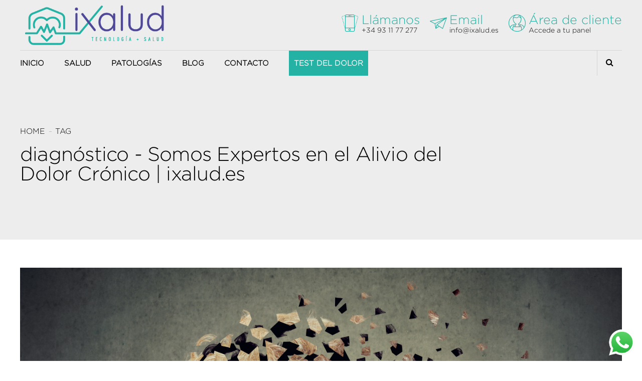

--- FILE ---
content_type: text/html; charset=UTF-8
request_url: https://ixalud.es/tag/diagnostico/
body_size: 24231
content:
<!DOCTYPE html><html dir="ltr" lang="es" prefix="og: https://ogp.me/ns#" data-bt-theme="Celeste 1.3.7"><head><meta charset="UTF-8"><meta name="viewport" content="width=device-width, initial-scale=1, maximum-scale=5, user-scalable=yes"><meta name="mobile-web-app-capable" content="yes"><meta name="apple-mobile-web-app-capable" content="yes"><link media="all" href="https://ixalud.es/wp-content/cache/autoptimize/css/autoptimize_5f4bcc037a5de6fbd56101f9c558e16f.css" rel="stylesheet"><link media="screen" href="https://ixalud.es/wp-content/cache/autoptimize/css/autoptimize_d1b7f78e799eb5ed71f36151385313c3.css" rel="stylesheet"><link media="print" href="https://ixalud.es/wp-content/cache/autoptimize/css/autoptimize_5f1784877f6872c678d78c2f43bd06bb.css" rel="stylesheet"><title>diagnóstico - Somos Expertos en el Alivio del Dolor Crónico | ixalud.es</title><meta name="robots" content="max-image-preview:large" /><link rel="canonical" href="https://ixalud.es/tag/diagnostico/" /><meta name="generator" content="All in One SEO (AIOSEO) 4.9.3" /> <script type="application/ld+json" class="aioseo-schema">{"@context":"https:\/\/schema.org","@graph":[{"@type":"BreadcrumbList","@id":"https:\/\/ixalud.es\/tag\/diagnostico\/#breadcrumblist","itemListElement":[{"@type":"ListItem","@id":"https:\/\/ixalud.es#listItem","position":1,"name":"Inicio","item":"https:\/\/ixalud.es","nextItem":{"@type":"ListItem","@id":"https:\/\/ixalud.es\/tag\/diagnostico\/#listItem","name":"diagn\u00f3stico"}},{"@type":"ListItem","@id":"https:\/\/ixalud.es\/tag\/diagnostico\/#listItem","position":2,"name":"diagn\u00f3stico","previousItem":{"@type":"ListItem","@id":"https:\/\/ixalud.es#listItem","name":"Inicio"}}]},{"@type":"CollectionPage","@id":"https:\/\/ixalud.es\/tag\/diagnostico\/#collectionpage","url":"https:\/\/ixalud.es\/tag\/diagnostico\/","name":"diagn\u00f3stico - Somos Expertos en el Alivio del Dolor Cr\u00f3nico | ixalud.es","inLanguage":"es-ES","isPartOf":{"@id":"https:\/\/ixalud.es\/#website"},"breadcrumb":{"@id":"https:\/\/ixalud.es\/tag\/diagnostico\/#breadcrumblist"}},{"@type":"Organization","@id":"https:\/\/ixalud.es\/#organization","name":"Ixalud","description":"Somos Expertos en el Alivio del Dolor Cr\u00f3nico, Artritis, Artrosis, Ci\u00e1tica, Fibromialgia. Ixalud Tecnolog\u00eda + Salud. Conoce la Andulaci\u00f3n\u00ae","url":"https:\/\/ixalud.es\/","telephone":"+34931177277","logo":{"@type":"ImageObject","url":"https:\/\/ixalud.es\/wp-content\/uploads\/2021\/05\/ixalud_logotipo_3.png","@id":"https:\/\/ixalud.es\/tag\/diagnostico\/#organizationLogo","width":422,"height":122,"caption":"iXalud.es | Logotipo 3"},"image":{"@id":"https:\/\/ixalud.es\/tag\/diagnostico\/#organizationLogo"},"sameAs":["https:\/\/www.facebook.com\/ixalud","https:\/\/twitter.com\/ixalud","https:\/\/www.instagram.com\/ixalud_es","https:\/\/www.pinterest.es\/iXalud\/","https:\/\/www.youtube.com\/channel\/UCsSeytijZD8uS_w52x08Urg"]},{"@type":"WebSite","@id":"https:\/\/ixalud.es\/#website","url":"https:\/\/ixalud.es\/","name":"Somos Expertos en el Alivio del Dolor Cr\u00f3nico | ixalud.es","description":"Somos Expertos en el Alivio del Dolor Cr\u00f3nico, Artritis, Artrosis, Ci\u00e1tica, Fibromialgia. Ixalud Tecnolog\u00eda + Salud. Conoce la Andulaci\u00f3n\u00ae","inLanguage":"es-ES","publisher":{"@id":"https:\/\/ixalud.es\/#organization"}}]}</script>  <script defer id="cookieyes" type="text/javascript" src="https://cdn-cookieyes.com/client_data/d3c948f8709e7f377226654e/script.js"></script><link href='https://www.youtube.com' rel='preconnect' /><link href='https://www.googletagmanager.com' rel='preconnect' /><link rel="alternate" type="application/rss+xml" title="Somos Expertos en el Alivio del Dolor Crónico | ixalud.es &raquo; Feed" href="https://ixalud.es/feed/" /><link rel="alternate" type="application/rss+xml" title="Somos Expertos en el Alivio del Dolor Crónico | ixalud.es &raquo; Feed de los comentarios" href="https://ixalud.es/comments/feed/" /><link rel="alternate" type="application/rss+xml" title="Somos Expertos en el Alivio del Dolor Crónico | ixalud.es &raquo; Etiqueta diagnóstico del feed" href="https://ixalud.es/tag/diagnostico/feed/" /><style id='wp-img-auto-sizes-contain-inline-css' type='text/css'>img:is([sizes=auto i],[sizes^="auto," i]){contain-intrinsic-size:3000px 1500px}
/*# sourceURL=wp-img-auto-sizes-contain-inline-css */</style><style id='wp-block-library-inline-css' type='text/css'>:root{--wp-block-synced-color:#7a00df;--wp-block-synced-color--rgb:122,0,223;--wp-bound-block-color:var(--wp-block-synced-color);--wp-editor-canvas-background:#ddd;--wp-admin-theme-color:#007cba;--wp-admin-theme-color--rgb:0,124,186;--wp-admin-theme-color-darker-10:#006ba1;--wp-admin-theme-color-darker-10--rgb:0,107,160.5;--wp-admin-theme-color-darker-20:#005a87;--wp-admin-theme-color-darker-20--rgb:0,90,135;--wp-admin-border-width-focus:2px}@media (min-resolution:192dpi){:root{--wp-admin-border-width-focus:1.5px}}.wp-element-button{cursor:pointer}:root .has-very-light-gray-background-color{background-color:#eee}:root .has-very-dark-gray-background-color{background-color:#313131}:root .has-very-light-gray-color{color:#eee}:root .has-very-dark-gray-color{color:#313131}:root .has-vivid-green-cyan-to-vivid-cyan-blue-gradient-background{background:linear-gradient(135deg,#00d084,#0693e3)}:root .has-purple-crush-gradient-background{background:linear-gradient(135deg,#34e2e4,#4721fb 50%,#ab1dfe)}:root .has-hazy-dawn-gradient-background{background:linear-gradient(135deg,#faaca8,#dad0ec)}:root .has-subdued-olive-gradient-background{background:linear-gradient(135deg,#fafae1,#67a671)}:root .has-atomic-cream-gradient-background{background:linear-gradient(135deg,#fdd79a,#004a59)}:root .has-nightshade-gradient-background{background:linear-gradient(135deg,#330968,#31cdcf)}:root .has-midnight-gradient-background{background:linear-gradient(135deg,#020381,#2874fc)}:root{--wp--preset--font-size--normal:16px;--wp--preset--font-size--huge:42px}.has-regular-font-size{font-size:1em}.has-larger-font-size{font-size:2.625em}.has-normal-font-size{font-size:var(--wp--preset--font-size--normal)}.has-huge-font-size{font-size:var(--wp--preset--font-size--huge)}.has-text-align-center{text-align:center}.has-text-align-left{text-align:left}.has-text-align-right{text-align:right}.has-fit-text{white-space:nowrap!important}#end-resizable-editor-section{display:none}.aligncenter{clear:both}.items-justified-left{justify-content:flex-start}.items-justified-center{justify-content:center}.items-justified-right{justify-content:flex-end}.items-justified-space-between{justify-content:space-between}.screen-reader-text{border:0;clip-path:inset(50%);height:1px;margin:-1px;overflow:hidden;padding:0;position:absolute;width:1px;word-wrap:normal!important}.screen-reader-text:focus{background-color:#ddd;clip-path:none;color:#444;display:block;font-size:1em;height:auto;left:5px;line-height:normal;padding:15px 23px 14px;text-decoration:none;top:5px;width:auto;z-index:100000}html :where(.has-border-color){border-style:solid}html :where([style*=border-top-color]){border-top-style:solid}html :where([style*=border-right-color]){border-right-style:solid}html :where([style*=border-bottom-color]){border-bottom-style:solid}html :where([style*=border-left-color]){border-left-style:solid}html :where([style*=border-width]){border-style:solid}html :where([style*=border-top-width]){border-top-style:solid}html :where([style*=border-right-width]){border-right-style:solid}html :where([style*=border-bottom-width]){border-bottom-style:solid}html :where([style*=border-left-width]){border-left-style:solid}html :where(img[class*=wp-image-]){height:auto;max-width:100%}:where(figure){margin:0 0 1em}html :where(.is-position-sticky){--wp-admin--admin-bar--position-offset:var(--wp-admin--admin-bar--height,0px)}@media screen and (max-width:600px){html :where(.is-position-sticky){--wp-admin--admin-bar--position-offset:0px}}

/*# sourceURL=wp-block-library-inline-css */</style><style id='global-styles-inline-css' type='text/css'>:root{--wp--preset--aspect-ratio--square: 1;--wp--preset--aspect-ratio--4-3: 4/3;--wp--preset--aspect-ratio--3-4: 3/4;--wp--preset--aspect-ratio--3-2: 3/2;--wp--preset--aspect-ratio--2-3: 2/3;--wp--preset--aspect-ratio--16-9: 16/9;--wp--preset--aspect-ratio--9-16: 9/16;--wp--preset--color--black: #000000;--wp--preset--color--cyan-bluish-gray: #abb8c3;--wp--preset--color--white: #ffffff;--wp--preset--color--pale-pink: #f78da7;--wp--preset--color--vivid-red: #cf2e2e;--wp--preset--color--luminous-vivid-orange: #ff6900;--wp--preset--color--luminous-vivid-amber: #fcb900;--wp--preset--color--light-green-cyan: #7bdcb5;--wp--preset--color--vivid-green-cyan: #00d084;--wp--preset--color--pale-cyan-blue: #8ed1fc;--wp--preset--color--vivid-cyan-blue: #0693e3;--wp--preset--color--vivid-purple: #9b51e0;--wp--preset--gradient--vivid-cyan-blue-to-vivid-purple: linear-gradient(135deg,rgb(6,147,227) 0%,rgb(155,81,224) 100%);--wp--preset--gradient--light-green-cyan-to-vivid-green-cyan: linear-gradient(135deg,rgb(122,220,180) 0%,rgb(0,208,130) 100%);--wp--preset--gradient--luminous-vivid-amber-to-luminous-vivid-orange: linear-gradient(135deg,rgb(252,185,0) 0%,rgb(255,105,0) 100%);--wp--preset--gradient--luminous-vivid-orange-to-vivid-red: linear-gradient(135deg,rgb(255,105,0) 0%,rgb(207,46,46) 100%);--wp--preset--gradient--very-light-gray-to-cyan-bluish-gray: linear-gradient(135deg,rgb(238,238,238) 0%,rgb(169,184,195) 100%);--wp--preset--gradient--cool-to-warm-spectrum: linear-gradient(135deg,rgb(74,234,220) 0%,rgb(151,120,209) 20%,rgb(207,42,186) 40%,rgb(238,44,130) 60%,rgb(251,105,98) 80%,rgb(254,248,76) 100%);--wp--preset--gradient--blush-light-purple: linear-gradient(135deg,rgb(255,206,236) 0%,rgb(152,150,240) 100%);--wp--preset--gradient--blush-bordeaux: linear-gradient(135deg,rgb(254,205,165) 0%,rgb(254,45,45) 50%,rgb(107,0,62) 100%);--wp--preset--gradient--luminous-dusk: linear-gradient(135deg,rgb(255,203,112) 0%,rgb(199,81,192) 50%,rgb(65,88,208) 100%);--wp--preset--gradient--pale-ocean: linear-gradient(135deg,rgb(255,245,203) 0%,rgb(182,227,212) 50%,rgb(51,167,181) 100%);--wp--preset--gradient--electric-grass: linear-gradient(135deg,rgb(202,248,128) 0%,rgb(113,206,126) 100%);--wp--preset--gradient--midnight: linear-gradient(135deg,rgb(2,3,129) 0%,rgb(40,116,252) 100%);--wp--preset--font-size--small: 13px;--wp--preset--font-size--medium: 20px;--wp--preset--font-size--large: 36px;--wp--preset--font-size--x-large: 42px;--wp--preset--spacing--20: 0.44rem;--wp--preset--spacing--30: 0.67rem;--wp--preset--spacing--40: 1rem;--wp--preset--spacing--50: 1.5rem;--wp--preset--spacing--60: 2.25rem;--wp--preset--spacing--70: 3.38rem;--wp--preset--spacing--80: 5.06rem;--wp--preset--shadow--natural: 6px 6px 9px rgba(0, 0, 0, 0.2);--wp--preset--shadow--deep: 12px 12px 50px rgba(0, 0, 0, 0.4);--wp--preset--shadow--sharp: 6px 6px 0px rgba(0, 0, 0, 0.2);--wp--preset--shadow--outlined: 6px 6px 0px -3px rgb(255, 255, 255), 6px 6px rgb(0, 0, 0);--wp--preset--shadow--crisp: 6px 6px 0px rgb(0, 0, 0);}:where(.is-layout-flex){gap: 0.5em;}:where(.is-layout-grid){gap: 0.5em;}body .is-layout-flex{display: flex;}.is-layout-flex{flex-wrap: wrap;align-items: center;}.is-layout-flex > :is(*, div){margin: 0;}body .is-layout-grid{display: grid;}.is-layout-grid > :is(*, div){margin: 0;}:where(.wp-block-columns.is-layout-flex){gap: 2em;}:where(.wp-block-columns.is-layout-grid){gap: 2em;}:where(.wp-block-post-template.is-layout-flex){gap: 1.25em;}:where(.wp-block-post-template.is-layout-grid){gap: 1.25em;}.has-black-color{color: var(--wp--preset--color--black) !important;}.has-cyan-bluish-gray-color{color: var(--wp--preset--color--cyan-bluish-gray) !important;}.has-white-color{color: var(--wp--preset--color--white) !important;}.has-pale-pink-color{color: var(--wp--preset--color--pale-pink) !important;}.has-vivid-red-color{color: var(--wp--preset--color--vivid-red) !important;}.has-luminous-vivid-orange-color{color: var(--wp--preset--color--luminous-vivid-orange) !important;}.has-luminous-vivid-amber-color{color: var(--wp--preset--color--luminous-vivid-amber) !important;}.has-light-green-cyan-color{color: var(--wp--preset--color--light-green-cyan) !important;}.has-vivid-green-cyan-color{color: var(--wp--preset--color--vivid-green-cyan) !important;}.has-pale-cyan-blue-color{color: var(--wp--preset--color--pale-cyan-blue) !important;}.has-vivid-cyan-blue-color{color: var(--wp--preset--color--vivid-cyan-blue) !important;}.has-vivid-purple-color{color: var(--wp--preset--color--vivid-purple) !important;}.has-black-background-color{background-color: var(--wp--preset--color--black) !important;}.has-cyan-bluish-gray-background-color{background-color: var(--wp--preset--color--cyan-bluish-gray) !important;}.has-white-background-color{background-color: var(--wp--preset--color--white) !important;}.has-pale-pink-background-color{background-color: var(--wp--preset--color--pale-pink) !important;}.has-vivid-red-background-color{background-color: var(--wp--preset--color--vivid-red) !important;}.has-luminous-vivid-orange-background-color{background-color: var(--wp--preset--color--luminous-vivid-orange) !important;}.has-luminous-vivid-amber-background-color{background-color: var(--wp--preset--color--luminous-vivid-amber) !important;}.has-light-green-cyan-background-color{background-color: var(--wp--preset--color--light-green-cyan) !important;}.has-vivid-green-cyan-background-color{background-color: var(--wp--preset--color--vivid-green-cyan) !important;}.has-pale-cyan-blue-background-color{background-color: var(--wp--preset--color--pale-cyan-blue) !important;}.has-vivid-cyan-blue-background-color{background-color: var(--wp--preset--color--vivid-cyan-blue) !important;}.has-vivid-purple-background-color{background-color: var(--wp--preset--color--vivid-purple) !important;}.has-black-border-color{border-color: var(--wp--preset--color--black) !important;}.has-cyan-bluish-gray-border-color{border-color: var(--wp--preset--color--cyan-bluish-gray) !important;}.has-white-border-color{border-color: var(--wp--preset--color--white) !important;}.has-pale-pink-border-color{border-color: var(--wp--preset--color--pale-pink) !important;}.has-vivid-red-border-color{border-color: var(--wp--preset--color--vivid-red) !important;}.has-luminous-vivid-orange-border-color{border-color: var(--wp--preset--color--luminous-vivid-orange) !important;}.has-luminous-vivid-amber-border-color{border-color: var(--wp--preset--color--luminous-vivid-amber) !important;}.has-light-green-cyan-border-color{border-color: var(--wp--preset--color--light-green-cyan) !important;}.has-vivid-green-cyan-border-color{border-color: var(--wp--preset--color--vivid-green-cyan) !important;}.has-pale-cyan-blue-border-color{border-color: var(--wp--preset--color--pale-cyan-blue) !important;}.has-vivid-cyan-blue-border-color{border-color: var(--wp--preset--color--vivid-cyan-blue) !important;}.has-vivid-purple-border-color{border-color: var(--wp--preset--color--vivid-purple) !important;}.has-vivid-cyan-blue-to-vivid-purple-gradient-background{background: var(--wp--preset--gradient--vivid-cyan-blue-to-vivid-purple) !important;}.has-light-green-cyan-to-vivid-green-cyan-gradient-background{background: var(--wp--preset--gradient--light-green-cyan-to-vivid-green-cyan) !important;}.has-luminous-vivid-amber-to-luminous-vivid-orange-gradient-background{background: var(--wp--preset--gradient--luminous-vivid-amber-to-luminous-vivid-orange) !important;}.has-luminous-vivid-orange-to-vivid-red-gradient-background{background: var(--wp--preset--gradient--luminous-vivid-orange-to-vivid-red) !important;}.has-very-light-gray-to-cyan-bluish-gray-gradient-background{background: var(--wp--preset--gradient--very-light-gray-to-cyan-bluish-gray) !important;}.has-cool-to-warm-spectrum-gradient-background{background: var(--wp--preset--gradient--cool-to-warm-spectrum) !important;}.has-blush-light-purple-gradient-background{background: var(--wp--preset--gradient--blush-light-purple) !important;}.has-blush-bordeaux-gradient-background{background: var(--wp--preset--gradient--blush-bordeaux) !important;}.has-luminous-dusk-gradient-background{background: var(--wp--preset--gradient--luminous-dusk) !important;}.has-pale-ocean-gradient-background{background: var(--wp--preset--gradient--pale-ocean) !important;}.has-electric-grass-gradient-background{background: var(--wp--preset--gradient--electric-grass) !important;}.has-midnight-gradient-background{background: var(--wp--preset--gradient--midnight) !important;}.has-small-font-size{font-size: var(--wp--preset--font-size--small) !important;}.has-medium-font-size{font-size: var(--wp--preset--font-size--medium) !important;}.has-large-font-size{font-size: var(--wp--preset--font-size--large) !important;}.has-x-large-font-size{font-size: var(--wp--preset--font-size--x-large) !important;}
/*# sourceURL=global-styles-inline-css */</style><style id='classic-theme-styles-inline-css' type='text/css'>/*! This file is auto-generated */
.wp-block-button__link{color:#fff;background-color:#32373c;border-radius:9999px;box-shadow:none;text-decoration:none;padding:calc(.667em + 2px) calc(1.333em + 2px);font-size:1.125em}.wp-block-file__button{background:#32373c;color:#fff;text-decoration:none}
/*# sourceURL=/wp-includes/css/classic-themes.min.css */</style><style id='bt_bb_content_elements-inline-css' type='text/css'>.bt_bb_color_scheme_1 .bt_bb_headline.bt_bb_dash_top .bt_bb_headline_superheadline:before,.bt_bb_color_scheme_1 .bt_bb_headline.bt_bb_dash_top .bt_bb_headline_superheadline:after,.bt_bb_color_scheme_1 .bt_bb_headline.bt_bb_dash_top_bottom .bt_bb_headline_superheadline:before,.bt_bb_color_scheme_1 .bt_bb_headline.bt_bb_dash_top_bottom .bt_bb_headline_superheadline:after {border-top-color:#ffffff !important;}.bt_bb_color_scheme_1 .bt_bb_headline.bt_bb_dash_top .bt_bb_headline_superheadline:before,.bt_bb_color_scheme_1 .bt_bb_headline.bt_bb_dash_top .bt_bb_headline_superheadline:after,.bt_bb_color_scheme_1 .bt_bb_headline.bt_bb_dash_top_bottom .bt_bb_headline_superheadline:before,.bt_bb_color_scheme_1 .bt_bb_headline.bt_bb_dash_top_bottom .bt_bb_headline_superheadline:after {border-top-color:#ffffff !important;}.bt_bb_color_scheme_1.bt_bb_headline.bt_bb_dash_bottom h1 .bt_bb_headline_content:after,.bt_bb_color_scheme_1.bt_bb_headline.bt_bb_dash_bottom h2 .bt_bb_headline_content:after,.bt_bb_color_scheme_1.bt_bb_headline.bt_bb_dash_bottom h3 .bt_bb_headline_content:after,.bt_bb_color_scheme_1.bt_bb_headline.bt_bb_dash_bottom h4 .bt_bb_headline_content:after,.bt_bb_color_scheme_1.bt_bb_headline.bt_bb_dash_bottom h5 .bt_bb_headline_content:after,.bt_bb_color_scheme_1.bt_bb_headline.bt_bb_dash_bottom h6 .bt_bb_headline_content:after,.bt_bb_color_scheme_1.bt_bb_headline.bt_bb_dash_top_bottom h1 .bt_bb_headline_content:after,.bt_bb_color_scheme_1.bt_bb_headline.bt_bb_dash_top_bottom h2 .bt_bb_headline_content:after,.bt_bb_color_scheme_1.bt_bb_headline.bt_bb_dash_top_bottom h3 .bt_bb_headline_content:after,.bt_bb_color_scheme_1.bt_bb_headline.bt_bb_dash_top_bottom h4 .bt_bb_headline_content:after,.bt_bb_color_scheme_1.bt_bb_headline.bt_bb_dash_top_bottom h5 .bt_bb_headline_content:after,.bt_bb_color_scheme_1.bt_bb_headline.bt_bb_dash_top_bottom h6 .bt_bb_headline_content:after{border-color:#000000;}  .bt_bb_color_scheme_1.bt_bb_icon.bt_bb_style_outline .bt_bb_icon_holder:before {background-color:transparent;box-shadow:0 0 0 2px #ffffff inset;color:#ffffff;}.bt_bb_color_scheme_1.bt_bb_icon.bt_bb_style_outline:hover a.bt_bb_icon_holder:before {background-color:#ffffff;box-shadow:0 0 0 1em #ffffff inset;color:#000000;} .bt_bb_color_scheme_1.bt_bb_icon.bt_bb_style_filled .bt_bb_icon_holder:before {box-shadow:0 0 0 1em #000000 inset;color:#ffffff;}.bt_bb_color_scheme_1.bt_bb_icon.bt_bb_style_filled:hover a.bt_bb_icon_holder:before {box-shadow:0 0 0 2px #000000 inset;background-color:#ffffff;color:#000000;}  .bt_bb_color_scheme_1.bt_bb_button.bt_bb_style_outline a {box-shadow:0 0 0 2px #ffffff inset, 0 0 0 rgba(0,0,0,.3);background:transparent;color:#ffffff;}.bt_bb_color_scheme_1.bt_bb_button.bt_bb_style_outline a:hover {box-shadow:0 0 0 2px #ffffff inset,0 2px 5px rgba(0,0,0,.3);background:#ffffff;color:#000000;} .bt_bb_color_scheme_1.bt_bb_button.bt_bb_style_filled a {box-shadow:0 0 0 rgba(0,0,0,.3);background:#000000;color:#ffffff;}.bt_bb_color_scheme_1.bt_bb_button.bt_bb_style_filled a:hover {box-shadow:0 2px 5px rgba(0,0,0,.3);background:#000000;color:#ffffff;}   .bt_bb_color_scheme_1.bt_bb_service .bt_bb_service_content .bt_bb_service_content_title:after {background:#000000;} .bt_bb_color_scheme_1.bt_bb_service:hover .bt_bb_service_content_title a {color:#000000;} .bt_bb_color_scheme_1.bt_bb_style_outline.bt_bb_service .bt_bb_icon_holder{box-shadow:0 0 0 2px #ffffff inset;color:#ffffff;background-color:transparent;}.bt_bb_color_scheme_1.bt_bb_style_outline.bt_bb_service:hover .bt_bb_icon_holder {box-shadow:0 0 0 1em #ffffff inset;background-color:#ffffff;color:#000000;} .bt_bb_color_scheme_1.bt_bb_style_filled.bt_bb_service .bt_bb_icon_holder {box-shadow:0 0 0 1em #000000 inset;color:#ffffff;}.bt_bb_color_scheme_1.bt_bb_style_filled.bt_bb_service:hover .bt_bb_icon_holder{box-shadow:0 0 0 0 #000000 inset;background-color:#ffffff;color:#000000;} .bt_bb_color_scheme_1.bt_bb_style_borderless.bt_bb_service .bt_bb_icon_holder {color:#ffffff;}.bt_bb_color_scheme_1.bt_bb_style_borderless.bt_bb_service:hover .bt_bb_icon_holder {color:#000000;}  .bt_bb_color_scheme_1.bt_bb_style_line.bt_bb_progress_bar .bt_bb_progress_bar_bg {background:transparent;} .bt_bb_price_list.bt_bb_color_scheme_1 .bt_bb_price_list_title {color:inherit;}.bt_bb_price_list.bt_bb_color_scheme_1 .bt_bb_price_list_title:after {background:#ffffff;} .bt_bb_color_scheme_1 .slick-slider .slick-dots li:hover:before {color:#ffffff;} .bt_bb_color_scheme_1 .bt_bb_working_hours_inner_row:after {border-color:#ffffff !important;}.bt_bb_color_scheme_1 .bt_bb_working_hours_inner_row .bt_bb_working_hours_inner_wrapper .bt_bb_working_hours_inner_link a {background:#ffffff !important;color:#000000 !important;} .bt_bb_color_scheme_1 .bt_bb_separator.bt_bb_border_style_solid,.bt_bb_color_scheme_1 .bt_bb_separator.bt_bb_border_style_dotted,.bt_bb_color_scheme_1 .bt_bb_separator.bt_bb_border_style_dashed {border-color:#ffffff !important;}
 .bt_bb_color_scheme_2 .bt_bb_headline.bt_bb_dash_top .bt_bb_headline_superheadline:before,.bt_bb_color_scheme_2 .bt_bb_headline.bt_bb_dash_top .bt_bb_headline_superheadline:after,.bt_bb_color_scheme_2 .bt_bb_headline.bt_bb_dash_top_bottom .bt_bb_headline_superheadline:before,.bt_bb_color_scheme_2 .bt_bb_headline.bt_bb_dash_top_bottom .bt_bb_headline_superheadline:after {border-top-color:#000000 !important;}.bt_bb_color_scheme_2 .bt_bb_headline.bt_bb_dash_top .bt_bb_headline_superheadline:before,.bt_bb_color_scheme_2 .bt_bb_headline.bt_bb_dash_top .bt_bb_headline_superheadline:after,.bt_bb_color_scheme_2 .bt_bb_headline.bt_bb_dash_top_bottom .bt_bb_headline_superheadline:before,.bt_bb_color_scheme_2 .bt_bb_headline.bt_bb_dash_top_bottom .bt_bb_headline_superheadline:after {border-top-color:#000000 !important;}.bt_bb_color_scheme_2.bt_bb_headline.bt_bb_dash_bottom h1 .bt_bb_headline_content:after,.bt_bb_color_scheme_2.bt_bb_headline.bt_bb_dash_bottom h2 .bt_bb_headline_content:after,.bt_bb_color_scheme_2.bt_bb_headline.bt_bb_dash_bottom h3 .bt_bb_headline_content:after,.bt_bb_color_scheme_2.bt_bb_headline.bt_bb_dash_bottom h4 .bt_bb_headline_content:after,.bt_bb_color_scheme_2.bt_bb_headline.bt_bb_dash_bottom h5 .bt_bb_headline_content:after,.bt_bb_color_scheme_2.bt_bb_headline.bt_bb_dash_bottom h6 .bt_bb_headline_content:after,.bt_bb_color_scheme_2.bt_bb_headline.bt_bb_dash_top_bottom h1 .bt_bb_headline_content:after,.bt_bb_color_scheme_2.bt_bb_headline.bt_bb_dash_top_bottom h2 .bt_bb_headline_content:after,.bt_bb_color_scheme_2.bt_bb_headline.bt_bb_dash_top_bottom h3 .bt_bb_headline_content:after,.bt_bb_color_scheme_2.bt_bb_headline.bt_bb_dash_top_bottom h4 .bt_bb_headline_content:after,.bt_bb_color_scheme_2.bt_bb_headline.bt_bb_dash_top_bottom h5 .bt_bb_headline_content:after,.bt_bb_color_scheme_2.bt_bb_headline.bt_bb_dash_top_bottom h6 .bt_bb_headline_content:after{border-color:#ffffff;}  .bt_bb_color_scheme_2.bt_bb_icon.bt_bb_style_outline .bt_bb_icon_holder:before {background-color:transparent;box-shadow:0 0 0 2px #000000 inset;color:#000000;}.bt_bb_color_scheme_2.bt_bb_icon.bt_bb_style_outline:hover a.bt_bb_icon_holder:before {background-color:#000000;box-shadow:0 0 0 1em #000000 inset;color:#ffffff;} .bt_bb_color_scheme_2.bt_bb_icon.bt_bb_style_filled .bt_bb_icon_holder:before {box-shadow:0 0 0 1em #ffffff inset;color:#000000;}.bt_bb_color_scheme_2.bt_bb_icon.bt_bb_style_filled:hover a.bt_bb_icon_holder:before {box-shadow:0 0 0 2px #ffffff inset;background-color:#000000;color:#ffffff;}  .bt_bb_color_scheme_2.bt_bb_button.bt_bb_style_outline a {box-shadow:0 0 0 2px #000000 inset, 0 0 0 rgba(0,0,0,.3);background:transparent;color:#000000;}.bt_bb_color_scheme_2.bt_bb_button.bt_bb_style_outline a:hover {box-shadow:0 0 0 2px #000000 inset,0 2px 5px rgba(0,0,0,.3);background:#000000;color:#ffffff;} .bt_bb_color_scheme_2.bt_bb_button.bt_bb_style_filled a {box-shadow:0 0 0 rgba(0,0,0,.3);background:#ffffff;color:#000000;}.bt_bb_color_scheme_2.bt_bb_button.bt_bb_style_filled a:hover {box-shadow:0 2px 5px rgba(0,0,0,.3);background:#ffffff;color:#000000;}   .bt_bb_color_scheme_2.bt_bb_service .bt_bb_service_content .bt_bb_service_content_title:after {background:#ffffff;} .bt_bb_color_scheme_2.bt_bb_service:hover .bt_bb_service_content_title a {color:#ffffff;} .bt_bb_color_scheme_2.bt_bb_style_outline.bt_bb_service .bt_bb_icon_holder{box-shadow:0 0 0 2px #000000 inset;color:#000000;background-color:transparent;}.bt_bb_color_scheme_2.bt_bb_style_outline.bt_bb_service:hover .bt_bb_icon_holder {box-shadow:0 0 0 1em #000000 inset;background-color:#000000;color:#ffffff;} .bt_bb_color_scheme_2.bt_bb_style_filled.bt_bb_service .bt_bb_icon_holder {box-shadow:0 0 0 1em #ffffff inset;color:#000000;}.bt_bb_color_scheme_2.bt_bb_style_filled.bt_bb_service:hover .bt_bb_icon_holder{box-shadow:0 0 0 0 #ffffff inset;background-color:#000000;color:#ffffff;} .bt_bb_color_scheme_2.bt_bb_style_borderless.bt_bb_service .bt_bb_icon_holder {color:#000000;}.bt_bb_color_scheme_2.bt_bb_style_borderless.bt_bb_service:hover .bt_bb_icon_holder {color:#ffffff;}  .bt_bb_color_scheme_2.bt_bb_style_line.bt_bb_progress_bar .bt_bb_progress_bar_bg {background:transparent;} .bt_bb_price_list.bt_bb_color_scheme_2 .bt_bb_price_list_title {color:inherit;}.bt_bb_price_list.bt_bb_color_scheme_2 .bt_bb_price_list_title:after {background:#000000;} .bt_bb_color_scheme_2 .slick-slider .slick-dots li:hover:before {color:#000000;} .bt_bb_color_scheme_2 .bt_bb_working_hours_inner_row:after {border-color:#000000 !important;}.bt_bb_color_scheme_2 .bt_bb_working_hours_inner_row .bt_bb_working_hours_inner_wrapper .bt_bb_working_hours_inner_link a {background:#000000 !important;color:#ffffff !important;} .bt_bb_color_scheme_2 .bt_bb_separator.bt_bb_border_style_solid,.bt_bb_color_scheme_2 .bt_bb_separator.bt_bb_border_style_dotted,.bt_bb_color_scheme_2 .bt_bb_separator.bt_bb_border_style_dashed {border-color:#000000 !important;}
 .bt_bb_color_scheme_3 .bt_bb_headline.bt_bb_dash_top .bt_bb_headline_superheadline:before,.bt_bb_color_scheme_3 .bt_bb_headline.bt_bb_dash_top .bt_bb_headline_superheadline:after,.bt_bb_color_scheme_3 .bt_bb_headline.bt_bb_dash_top_bottom .bt_bb_headline_superheadline:before,.bt_bb_color_scheme_3 .bt_bb_headline.bt_bb_dash_top_bottom .bt_bb_headline_superheadline:after {border-top-color:#23b2a3 !important;}.bt_bb_color_scheme_3 .bt_bb_headline.bt_bb_dash_top .bt_bb_headline_superheadline:before,.bt_bb_color_scheme_3 .bt_bb_headline.bt_bb_dash_top .bt_bb_headline_superheadline:after,.bt_bb_color_scheme_3 .bt_bb_headline.bt_bb_dash_top_bottom .bt_bb_headline_superheadline:before,.bt_bb_color_scheme_3 .bt_bb_headline.bt_bb_dash_top_bottom .bt_bb_headline_superheadline:after {border-top-color:#23b2a3 !important;}.bt_bb_color_scheme_3.bt_bb_headline.bt_bb_dash_bottom h1 .bt_bb_headline_content:after,.bt_bb_color_scheme_3.bt_bb_headline.bt_bb_dash_bottom h2 .bt_bb_headline_content:after,.bt_bb_color_scheme_3.bt_bb_headline.bt_bb_dash_bottom h3 .bt_bb_headline_content:after,.bt_bb_color_scheme_3.bt_bb_headline.bt_bb_dash_bottom h4 .bt_bb_headline_content:after,.bt_bb_color_scheme_3.bt_bb_headline.bt_bb_dash_bottom h5 .bt_bb_headline_content:after,.bt_bb_color_scheme_3.bt_bb_headline.bt_bb_dash_bottom h6 .bt_bb_headline_content:after,.bt_bb_color_scheme_3.bt_bb_headline.bt_bb_dash_top_bottom h1 .bt_bb_headline_content:after,.bt_bb_color_scheme_3.bt_bb_headline.bt_bb_dash_top_bottom h2 .bt_bb_headline_content:after,.bt_bb_color_scheme_3.bt_bb_headline.bt_bb_dash_top_bottom h3 .bt_bb_headline_content:after,.bt_bb_color_scheme_3.bt_bb_headline.bt_bb_dash_top_bottom h4 .bt_bb_headline_content:after,.bt_bb_color_scheme_3.bt_bb_headline.bt_bb_dash_top_bottom h5 .bt_bb_headline_content:after,.bt_bb_color_scheme_3.bt_bb_headline.bt_bb_dash_top_bottom h6 .bt_bb_headline_content:after{border-color:#000000;}  .bt_bb_color_scheme_3.bt_bb_icon.bt_bb_style_outline .bt_bb_icon_holder:before {background-color:transparent;box-shadow:0 0 0 2px #23b2a3 inset;color:#23b2a3;}.bt_bb_color_scheme_3.bt_bb_icon.bt_bb_style_outline:hover a.bt_bb_icon_holder:before {background-color:#23b2a3;box-shadow:0 0 0 1em #23b2a3 inset;color:#000000;} .bt_bb_color_scheme_3.bt_bb_icon.bt_bb_style_filled .bt_bb_icon_holder:before {box-shadow:0 0 0 1em #000000 inset;color:#23b2a3;}.bt_bb_color_scheme_3.bt_bb_icon.bt_bb_style_filled:hover a.bt_bb_icon_holder:before {box-shadow:0 0 0 2px #000000 inset;background-color:#23b2a3;color:#000000;}  .bt_bb_color_scheme_3.bt_bb_button.bt_bb_style_outline a {box-shadow:0 0 0 2px #23b2a3 inset, 0 0 0 rgba(0,0,0,.3);background:transparent;color:#23b2a3;}.bt_bb_color_scheme_3.bt_bb_button.bt_bb_style_outline a:hover {box-shadow:0 0 0 2px #23b2a3 inset,0 2px 5px rgba(0,0,0,.3);background:#23b2a3;color:#000000;} .bt_bb_color_scheme_3.bt_bb_button.bt_bb_style_filled a {box-shadow:0 0 0 rgba(0,0,0,.3);background:#000000;color:#23b2a3;}.bt_bb_color_scheme_3.bt_bb_button.bt_bb_style_filled a:hover {box-shadow:0 2px 5px rgba(0,0,0,.3);background:#000000;color:#23b2a3;}   .bt_bb_color_scheme_3.bt_bb_service .bt_bb_service_content .bt_bb_service_content_title:after {background:#000000;} .bt_bb_color_scheme_3.bt_bb_service:hover .bt_bb_service_content_title a {color:#000000;} .bt_bb_color_scheme_3.bt_bb_style_outline.bt_bb_service .bt_bb_icon_holder{box-shadow:0 0 0 2px #23b2a3 inset;color:#23b2a3;background-color:transparent;}.bt_bb_color_scheme_3.bt_bb_style_outline.bt_bb_service:hover .bt_bb_icon_holder {box-shadow:0 0 0 1em #23b2a3 inset;background-color:#23b2a3;color:#000000;} .bt_bb_color_scheme_3.bt_bb_style_filled.bt_bb_service .bt_bb_icon_holder {box-shadow:0 0 0 1em #000000 inset;color:#23b2a3;}.bt_bb_color_scheme_3.bt_bb_style_filled.bt_bb_service:hover .bt_bb_icon_holder{box-shadow:0 0 0 0 #000000 inset;background-color:#23b2a3;color:#000000;} .bt_bb_color_scheme_3.bt_bb_style_borderless.bt_bb_service .bt_bb_icon_holder {color:#23b2a3;}.bt_bb_color_scheme_3.bt_bb_style_borderless.bt_bb_service:hover .bt_bb_icon_holder {color:#000000;}  .bt_bb_color_scheme_3.bt_bb_style_line.bt_bb_progress_bar .bt_bb_progress_bar_bg {background:transparent;} .bt_bb_price_list.bt_bb_color_scheme_3 .bt_bb_price_list_title {color:inherit;}.bt_bb_price_list.bt_bb_color_scheme_3 .bt_bb_price_list_title:after {background:#23b2a3;} .bt_bb_color_scheme_3 .slick-slider .slick-dots li:hover:before {color:#23b2a3;} .bt_bb_color_scheme_3 .bt_bb_working_hours_inner_row:after {border-color:#23b2a3 !important;}.bt_bb_color_scheme_3 .bt_bb_working_hours_inner_row .bt_bb_working_hours_inner_wrapper .bt_bb_working_hours_inner_link a {background:#23b2a3 !important;color:#000000 !important;} .bt_bb_color_scheme_3 .bt_bb_separator.bt_bb_border_style_solid,.bt_bb_color_scheme_3 .bt_bb_separator.bt_bb_border_style_dotted,.bt_bb_color_scheme_3 .bt_bb_separator.bt_bb_border_style_dashed {border-color:#23b2a3 !important;}
 .bt_bb_color_scheme_4 .bt_bb_headline.bt_bb_dash_top .bt_bb_headline_superheadline:before,.bt_bb_color_scheme_4 .bt_bb_headline.bt_bb_dash_top .bt_bb_headline_superheadline:after,.bt_bb_color_scheme_4 .bt_bb_headline.bt_bb_dash_top_bottom .bt_bb_headline_superheadline:before,.bt_bb_color_scheme_4 .bt_bb_headline.bt_bb_dash_top_bottom .bt_bb_headline_superheadline:after {border-top-color:#23b2a3 !important;}.bt_bb_color_scheme_4 .bt_bb_headline.bt_bb_dash_top .bt_bb_headline_superheadline:before,.bt_bb_color_scheme_4 .bt_bb_headline.bt_bb_dash_top .bt_bb_headline_superheadline:after,.bt_bb_color_scheme_4 .bt_bb_headline.bt_bb_dash_top_bottom .bt_bb_headline_superheadline:before,.bt_bb_color_scheme_4 .bt_bb_headline.bt_bb_dash_top_bottom .bt_bb_headline_superheadline:after {border-top-color:#23b2a3 !important;}.bt_bb_color_scheme_4.bt_bb_headline.bt_bb_dash_bottom h1 .bt_bb_headline_content:after,.bt_bb_color_scheme_4.bt_bb_headline.bt_bb_dash_bottom h2 .bt_bb_headline_content:after,.bt_bb_color_scheme_4.bt_bb_headline.bt_bb_dash_bottom h3 .bt_bb_headline_content:after,.bt_bb_color_scheme_4.bt_bb_headline.bt_bb_dash_bottom h4 .bt_bb_headline_content:after,.bt_bb_color_scheme_4.bt_bb_headline.bt_bb_dash_bottom h5 .bt_bb_headline_content:after,.bt_bb_color_scheme_4.bt_bb_headline.bt_bb_dash_bottom h6 .bt_bb_headline_content:after,.bt_bb_color_scheme_4.bt_bb_headline.bt_bb_dash_top_bottom h1 .bt_bb_headline_content:after,.bt_bb_color_scheme_4.bt_bb_headline.bt_bb_dash_top_bottom h2 .bt_bb_headline_content:after,.bt_bb_color_scheme_4.bt_bb_headline.bt_bb_dash_top_bottom h3 .bt_bb_headline_content:after,.bt_bb_color_scheme_4.bt_bb_headline.bt_bb_dash_top_bottom h4 .bt_bb_headline_content:after,.bt_bb_color_scheme_4.bt_bb_headline.bt_bb_dash_top_bottom h5 .bt_bb_headline_content:after,.bt_bb_color_scheme_4.bt_bb_headline.bt_bb_dash_top_bottom h6 .bt_bb_headline_content:after{border-color:#ffffff;}  .bt_bb_color_scheme_4.bt_bb_icon.bt_bb_style_outline .bt_bb_icon_holder:before {background-color:transparent;box-shadow:0 0 0 2px #23b2a3 inset;color:#23b2a3;}.bt_bb_color_scheme_4.bt_bb_icon.bt_bb_style_outline:hover a.bt_bb_icon_holder:before {background-color:#23b2a3;box-shadow:0 0 0 1em #23b2a3 inset;color:#ffffff;} .bt_bb_color_scheme_4.bt_bb_icon.bt_bb_style_filled .bt_bb_icon_holder:before {box-shadow:0 0 0 1em #ffffff inset;color:#23b2a3;}.bt_bb_color_scheme_4.bt_bb_icon.bt_bb_style_filled:hover a.bt_bb_icon_holder:before {box-shadow:0 0 0 2px #ffffff inset;background-color:#23b2a3;color:#ffffff;}  .bt_bb_color_scheme_4.bt_bb_button.bt_bb_style_outline a {box-shadow:0 0 0 2px #23b2a3 inset, 0 0 0 rgba(0,0,0,.3);background:transparent;color:#23b2a3;}.bt_bb_color_scheme_4.bt_bb_button.bt_bb_style_outline a:hover {box-shadow:0 0 0 2px #23b2a3 inset,0 2px 5px rgba(0,0,0,.3);background:#23b2a3;color:#ffffff;} .bt_bb_color_scheme_4.bt_bb_button.bt_bb_style_filled a {box-shadow:0 0 0 rgba(0,0,0,.3);background:#ffffff;color:#23b2a3;}.bt_bb_color_scheme_4.bt_bb_button.bt_bb_style_filled a:hover {box-shadow:0 2px 5px rgba(0,0,0,.3);background:#ffffff;color:#23b2a3;}   .bt_bb_color_scheme_4.bt_bb_service .bt_bb_service_content .bt_bb_service_content_title:after {background:#ffffff;} .bt_bb_color_scheme_4.bt_bb_service:hover .bt_bb_service_content_title a {color:#ffffff;} .bt_bb_color_scheme_4.bt_bb_style_outline.bt_bb_service .bt_bb_icon_holder{box-shadow:0 0 0 2px #23b2a3 inset;color:#23b2a3;background-color:transparent;}.bt_bb_color_scheme_4.bt_bb_style_outline.bt_bb_service:hover .bt_bb_icon_holder {box-shadow:0 0 0 1em #23b2a3 inset;background-color:#23b2a3;color:#ffffff;} .bt_bb_color_scheme_4.bt_bb_style_filled.bt_bb_service .bt_bb_icon_holder {box-shadow:0 0 0 1em #ffffff inset;color:#23b2a3;}.bt_bb_color_scheme_4.bt_bb_style_filled.bt_bb_service:hover .bt_bb_icon_holder{box-shadow:0 0 0 0 #ffffff inset;background-color:#23b2a3;color:#ffffff;} .bt_bb_color_scheme_4.bt_bb_style_borderless.bt_bb_service .bt_bb_icon_holder {color:#23b2a3;}.bt_bb_color_scheme_4.bt_bb_style_borderless.bt_bb_service:hover .bt_bb_icon_holder {color:#ffffff;}  .bt_bb_color_scheme_4.bt_bb_style_line.bt_bb_progress_bar .bt_bb_progress_bar_bg {background:transparent;} .bt_bb_price_list.bt_bb_color_scheme_4 .bt_bb_price_list_title {color:inherit;}.bt_bb_price_list.bt_bb_color_scheme_4 .bt_bb_price_list_title:after {background:#23b2a3;} .bt_bb_color_scheme_4 .slick-slider .slick-dots li:hover:before {color:#23b2a3;} .bt_bb_color_scheme_4 .bt_bb_working_hours_inner_row:after {border-color:#23b2a3 !important;}.bt_bb_color_scheme_4 .bt_bb_working_hours_inner_row .bt_bb_working_hours_inner_wrapper .bt_bb_working_hours_inner_link a {background:#23b2a3 !important;color:#ffffff !important;} .bt_bb_color_scheme_4 .bt_bb_separator.bt_bb_border_style_solid,.bt_bb_color_scheme_4 .bt_bb_separator.bt_bb_border_style_dotted,.bt_bb_color_scheme_4 .bt_bb_separator.bt_bb_border_style_dashed {border-color:#23b2a3 !important;}
 .bt_bb_color_scheme_5 .bt_bb_headline.bt_bb_dash_top .bt_bb_headline_superheadline:before,.bt_bb_color_scheme_5 .bt_bb_headline.bt_bb_dash_top .bt_bb_headline_superheadline:after,.bt_bb_color_scheme_5 .bt_bb_headline.bt_bb_dash_top_bottom .bt_bb_headline_superheadline:before,.bt_bb_color_scheme_5 .bt_bb_headline.bt_bb_dash_top_bottom .bt_bb_headline_superheadline:after {border-top-color:#000000 !important;}.bt_bb_color_scheme_5 .bt_bb_headline.bt_bb_dash_top .bt_bb_headline_superheadline:before,.bt_bb_color_scheme_5 .bt_bb_headline.bt_bb_dash_top .bt_bb_headline_superheadline:after,.bt_bb_color_scheme_5 .bt_bb_headline.bt_bb_dash_top_bottom .bt_bb_headline_superheadline:before,.bt_bb_color_scheme_5 .bt_bb_headline.bt_bb_dash_top_bottom .bt_bb_headline_superheadline:after {border-top-color:#000000 !important;}.bt_bb_color_scheme_5.bt_bb_headline.bt_bb_dash_bottom h1 .bt_bb_headline_content:after,.bt_bb_color_scheme_5.bt_bb_headline.bt_bb_dash_bottom h2 .bt_bb_headline_content:after,.bt_bb_color_scheme_5.bt_bb_headline.bt_bb_dash_bottom h3 .bt_bb_headline_content:after,.bt_bb_color_scheme_5.bt_bb_headline.bt_bb_dash_bottom h4 .bt_bb_headline_content:after,.bt_bb_color_scheme_5.bt_bb_headline.bt_bb_dash_bottom h5 .bt_bb_headline_content:after,.bt_bb_color_scheme_5.bt_bb_headline.bt_bb_dash_bottom h6 .bt_bb_headline_content:after,.bt_bb_color_scheme_5.bt_bb_headline.bt_bb_dash_top_bottom h1 .bt_bb_headline_content:after,.bt_bb_color_scheme_5.bt_bb_headline.bt_bb_dash_top_bottom h2 .bt_bb_headline_content:after,.bt_bb_color_scheme_5.bt_bb_headline.bt_bb_dash_top_bottom h3 .bt_bb_headline_content:after,.bt_bb_color_scheme_5.bt_bb_headline.bt_bb_dash_top_bottom h4 .bt_bb_headline_content:after,.bt_bb_color_scheme_5.bt_bb_headline.bt_bb_dash_top_bottom h5 .bt_bb_headline_content:after,.bt_bb_color_scheme_5.bt_bb_headline.bt_bb_dash_top_bottom h6 .bt_bb_headline_content:after{border-color:#23b2a3;}  .bt_bb_color_scheme_5.bt_bb_icon.bt_bb_style_outline .bt_bb_icon_holder:before {background-color:transparent;box-shadow:0 0 0 2px #000000 inset;color:#000000;}.bt_bb_color_scheme_5.bt_bb_icon.bt_bb_style_outline:hover a.bt_bb_icon_holder:before {background-color:#000000;box-shadow:0 0 0 1em #000000 inset;color:#23b2a3;} .bt_bb_color_scheme_5.bt_bb_icon.bt_bb_style_filled .bt_bb_icon_holder:before {box-shadow:0 0 0 1em #23b2a3 inset;color:#000000;}.bt_bb_color_scheme_5.bt_bb_icon.bt_bb_style_filled:hover a.bt_bb_icon_holder:before {box-shadow:0 0 0 2px #23b2a3 inset;background-color:#000000;color:#23b2a3;}  .bt_bb_color_scheme_5.bt_bb_button.bt_bb_style_outline a {box-shadow:0 0 0 2px #000000 inset, 0 0 0 rgba(0,0,0,.3);background:transparent;color:#000000;}.bt_bb_color_scheme_5.bt_bb_button.bt_bb_style_outline a:hover {box-shadow:0 0 0 2px #000000 inset,0 2px 5px rgba(0,0,0,.3);background:#000000;color:#23b2a3;} .bt_bb_color_scheme_5.bt_bb_button.bt_bb_style_filled a {box-shadow:0 0 0 rgba(0,0,0,.3);background:#23b2a3;color:#000000;}.bt_bb_color_scheme_5.bt_bb_button.bt_bb_style_filled a:hover {box-shadow:0 2px 5px rgba(0,0,0,.3);background:#23b2a3;color:#000000;}   .bt_bb_color_scheme_5.bt_bb_service .bt_bb_service_content .bt_bb_service_content_title:after {background:#23b2a3;} .bt_bb_color_scheme_5.bt_bb_service:hover .bt_bb_service_content_title a {color:#23b2a3;} .bt_bb_color_scheme_5.bt_bb_style_outline.bt_bb_service .bt_bb_icon_holder{box-shadow:0 0 0 2px #000000 inset;color:#000000;background-color:transparent;}.bt_bb_color_scheme_5.bt_bb_style_outline.bt_bb_service:hover .bt_bb_icon_holder {box-shadow:0 0 0 1em #000000 inset;background-color:#000000;color:#23b2a3;} .bt_bb_color_scheme_5.bt_bb_style_filled.bt_bb_service .bt_bb_icon_holder {box-shadow:0 0 0 1em #23b2a3 inset;color:#000000;}.bt_bb_color_scheme_5.bt_bb_style_filled.bt_bb_service:hover .bt_bb_icon_holder{box-shadow:0 0 0 0 #23b2a3 inset;background-color:#000000;color:#23b2a3;} .bt_bb_color_scheme_5.bt_bb_style_borderless.bt_bb_service .bt_bb_icon_holder {color:#000000;}.bt_bb_color_scheme_5.bt_bb_style_borderless.bt_bb_service:hover .bt_bb_icon_holder {color:#23b2a3;}  .bt_bb_color_scheme_5.bt_bb_style_line.bt_bb_progress_bar .bt_bb_progress_bar_bg {background:transparent;} .bt_bb_price_list.bt_bb_color_scheme_5 .bt_bb_price_list_title {color:inherit;}.bt_bb_price_list.bt_bb_color_scheme_5 .bt_bb_price_list_title:after {background:#000000;} .bt_bb_color_scheme_5 .slick-slider .slick-dots li:hover:before {color:#000000;} .bt_bb_color_scheme_5 .bt_bb_working_hours_inner_row:after {border-color:#000000 !important;}.bt_bb_color_scheme_5 .bt_bb_working_hours_inner_row .bt_bb_working_hours_inner_wrapper .bt_bb_working_hours_inner_link a {background:#000000 !important;color:#23b2a3 !important;} .bt_bb_color_scheme_5 .bt_bb_separator.bt_bb_border_style_solid,.bt_bb_color_scheme_5 .bt_bb_separator.bt_bb_border_style_dotted,.bt_bb_color_scheme_5 .bt_bb_separator.bt_bb_border_style_dashed {border-color:#000000 !important;}
 .bt_bb_color_scheme_6 .bt_bb_headline.bt_bb_dash_top .bt_bb_headline_superheadline:before,.bt_bb_color_scheme_6 .bt_bb_headline.bt_bb_dash_top .bt_bb_headline_superheadline:after,.bt_bb_color_scheme_6 .bt_bb_headline.bt_bb_dash_top_bottom .bt_bb_headline_superheadline:before,.bt_bb_color_scheme_6 .bt_bb_headline.bt_bb_dash_top_bottom .bt_bb_headline_superheadline:after {border-top-color:#ffffff !important;}.bt_bb_color_scheme_6 .bt_bb_headline.bt_bb_dash_top .bt_bb_headline_superheadline:before,.bt_bb_color_scheme_6 .bt_bb_headline.bt_bb_dash_top .bt_bb_headline_superheadline:after,.bt_bb_color_scheme_6 .bt_bb_headline.bt_bb_dash_top_bottom .bt_bb_headline_superheadline:before,.bt_bb_color_scheme_6 .bt_bb_headline.bt_bb_dash_top_bottom .bt_bb_headline_superheadline:after {border-top-color:#ffffff !important;}.bt_bb_color_scheme_6.bt_bb_headline.bt_bb_dash_bottom h1 .bt_bb_headline_content:after,.bt_bb_color_scheme_6.bt_bb_headline.bt_bb_dash_bottom h2 .bt_bb_headline_content:after,.bt_bb_color_scheme_6.bt_bb_headline.bt_bb_dash_bottom h3 .bt_bb_headline_content:after,.bt_bb_color_scheme_6.bt_bb_headline.bt_bb_dash_bottom h4 .bt_bb_headline_content:after,.bt_bb_color_scheme_6.bt_bb_headline.bt_bb_dash_bottom h5 .bt_bb_headline_content:after,.bt_bb_color_scheme_6.bt_bb_headline.bt_bb_dash_bottom h6 .bt_bb_headline_content:after,.bt_bb_color_scheme_6.bt_bb_headline.bt_bb_dash_top_bottom h1 .bt_bb_headline_content:after,.bt_bb_color_scheme_6.bt_bb_headline.bt_bb_dash_top_bottom h2 .bt_bb_headline_content:after,.bt_bb_color_scheme_6.bt_bb_headline.bt_bb_dash_top_bottom h3 .bt_bb_headline_content:after,.bt_bb_color_scheme_6.bt_bb_headline.bt_bb_dash_top_bottom h4 .bt_bb_headline_content:after,.bt_bb_color_scheme_6.bt_bb_headline.bt_bb_dash_top_bottom h5 .bt_bb_headline_content:after,.bt_bb_color_scheme_6.bt_bb_headline.bt_bb_dash_top_bottom h6 .bt_bb_headline_content:after{border-color:#23b2a3;}  .bt_bb_color_scheme_6.bt_bb_icon.bt_bb_style_outline .bt_bb_icon_holder:before {background-color:transparent;box-shadow:0 0 0 2px #ffffff inset;color:#ffffff;}.bt_bb_color_scheme_6.bt_bb_icon.bt_bb_style_outline:hover a.bt_bb_icon_holder:before {background-color:#ffffff;box-shadow:0 0 0 1em #ffffff inset;color:#23b2a3;} .bt_bb_color_scheme_6.bt_bb_icon.bt_bb_style_filled .bt_bb_icon_holder:before {box-shadow:0 0 0 1em #23b2a3 inset;color:#ffffff;}.bt_bb_color_scheme_6.bt_bb_icon.bt_bb_style_filled:hover a.bt_bb_icon_holder:before {box-shadow:0 0 0 2px #23b2a3 inset;background-color:#ffffff;color:#23b2a3;}  .bt_bb_color_scheme_6.bt_bb_button.bt_bb_style_outline a {box-shadow:0 0 0 2px #ffffff inset, 0 0 0 rgba(0,0,0,.3);background:transparent;color:#ffffff;}.bt_bb_color_scheme_6.bt_bb_button.bt_bb_style_outline a:hover {box-shadow:0 0 0 2px #ffffff inset,0 2px 5px rgba(0,0,0,.3);background:#ffffff;color:#23b2a3;} .bt_bb_color_scheme_6.bt_bb_button.bt_bb_style_filled a {box-shadow:0 0 0 rgba(0,0,0,.3);background:#23b2a3;color:#ffffff;}.bt_bb_color_scheme_6.bt_bb_button.bt_bb_style_filled a:hover {box-shadow:0 2px 5px rgba(0,0,0,.3);background:#23b2a3;color:#ffffff;}   .bt_bb_color_scheme_6.bt_bb_service .bt_bb_service_content .bt_bb_service_content_title:after {background:#23b2a3;} .bt_bb_color_scheme_6.bt_bb_service:hover .bt_bb_service_content_title a {color:#23b2a3;} .bt_bb_color_scheme_6.bt_bb_style_outline.bt_bb_service .bt_bb_icon_holder{box-shadow:0 0 0 2px #ffffff inset;color:#ffffff;background-color:transparent;}.bt_bb_color_scheme_6.bt_bb_style_outline.bt_bb_service:hover .bt_bb_icon_holder {box-shadow:0 0 0 1em #ffffff inset;background-color:#ffffff;color:#23b2a3;} .bt_bb_color_scheme_6.bt_bb_style_filled.bt_bb_service .bt_bb_icon_holder {box-shadow:0 0 0 1em #23b2a3 inset;color:#ffffff;}.bt_bb_color_scheme_6.bt_bb_style_filled.bt_bb_service:hover .bt_bb_icon_holder{box-shadow:0 0 0 0 #23b2a3 inset;background-color:#ffffff;color:#23b2a3;} .bt_bb_color_scheme_6.bt_bb_style_borderless.bt_bb_service .bt_bb_icon_holder {color:#ffffff;}.bt_bb_color_scheme_6.bt_bb_style_borderless.bt_bb_service:hover .bt_bb_icon_holder {color:#23b2a3;}  .bt_bb_color_scheme_6.bt_bb_style_line.bt_bb_progress_bar .bt_bb_progress_bar_bg {background:transparent;} .bt_bb_price_list.bt_bb_color_scheme_6 .bt_bb_price_list_title {color:inherit;}.bt_bb_price_list.bt_bb_color_scheme_6 .bt_bb_price_list_title:after {background:#ffffff;} .bt_bb_color_scheme_6 .slick-slider .slick-dots li:hover:before {color:#ffffff;} .bt_bb_color_scheme_6 .bt_bb_working_hours_inner_row:after {border-color:#ffffff !important;}.bt_bb_color_scheme_6 .bt_bb_working_hours_inner_row .bt_bb_working_hours_inner_wrapper .bt_bb_working_hours_inner_link a {background:#ffffff !important;color:#23b2a3 !important;} .bt_bb_color_scheme_6 .bt_bb_separator.bt_bb_border_style_solid,.bt_bb_color_scheme_6 .bt_bb_separator.bt_bb_border_style_dotted,.bt_bb_color_scheme_6 .bt_bb_separator.bt_bb_border_style_dashed {border-color:#ffffff !important;}
 .bt_bb_color_scheme_7 .bt_bb_headline.bt_bb_dash_top .bt_bb_headline_superheadline:before,.bt_bb_color_scheme_7 .bt_bb_headline.bt_bb_dash_top .bt_bb_headline_superheadline:after,.bt_bb_color_scheme_7 .bt_bb_headline.bt_bb_dash_top_bottom .bt_bb_headline_superheadline:before,.bt_bb_color_scheme_7 .bt_bb_headline.bt_bb_dash_top_bottom .bt_bb_headline_superheadline:after {border-top-color:#4f4898 !important;}.bt_bb_color_scheme_7 .bt_bb_headline.bt_bb_dash_top .bt_bb_headline_superheadline:before,.bt_bb_color_scheme_7 .bt_bb_headline.bt_bb_dash_top .bt_bb_headline_superheadline:after,.bt_bb_color_scheme_7 .bt_bb_headline.bt_bb_dash_top_bottom .bt_bb_headline_superheadline:before,.bt_bb_color_scheme_7 .bt_bb_headline.bt_bb_dash_top_bottom .bt_bb_headline_superheadline:after {border-top-color:#4f4898 !important;}.bt_bb_color_scheme_7.bt_bb_headline.bt_bb_dash_bottom h1 .bt_bb_headline_content:after,.bt_bb_color_scheme_7.bt_bb_headline.bt_bb_dash_bottom h2 .bt_bb_headline_content:after,.bt_bb_color_scheme_7.bt_bb_headline.bt_bb_dash_bottom h3 .bt_bb_headline_content:after,.bt_bb_color_scheme_7.bt_bb_headline.bt_bb_dash_bottom h4 .bt_bb_headline_content:after,.bt_bb_color_scheme_7.bt_bb_headline.bt_bb_dash_bottom h5 .bt_bb_headline_content:after,.bt_bb_color_scheme_7.bt_bb_headline.bt_bb_dash_bottom h6 .bt_bb_headline_content:after,.bt_bb_color_scheme_7.bt_bb_headline.bt_bb_dash_top_bottom h1 .bt_bb_headline_content:after,.bt_bb_color_scheme_7.bt_bb_headline.bt_bb_dash_top_bottom h2 .bt_bb_headline_content:after,.bt_bb_color_scheme_7.bt_bb_headline.bt_bb_dash_top_bottom h3 .bt_bb_headline_content:after,.bt_bb_color_scheme_7.bt_bb_headline.bt_bb_dash_top_bottom h4 .bt_bb_headline_content:after,.bt_bb_color_scheme_7.bt_bb_headline.bt_bb_dash_top_bottom h5 .bt_bb_headline_content:after,.bt_bb_color_scheme_7.bt_bb_headline.bt_bb_dash_top_bottom h6 .bt_bb_headline_content:after{border-color:#000000;}  .bt_bb_color_scheme_7.bt_bb_icon.bt_bb_style_outline .bt_bb_icon_holder:before {background-color:transparent;box-shadow:0 0 0 2px #4f4898 inset;color:#4f4898;}.bt_bb_color_scheme_7.bt_bb_icon.bt_bb_style_outline:hover a.bt_bb_icon_holder:before {background-color:#4f4898;box-shadow:0 0 0 1em #4f4898 inset;color:#000000;} .bt_bb_color_scheme_7.bt_bb_icon.bt_bb_style_filled .bt_bb_icon_holder:before {box-shadow:0 0 0 1em #000000 inset;color:#4f4898;}.bt_bb_color_scheme_7.bt_bb_icon.bt_bb_style_filled:hover a.bt_bb_icon_holder:before {box-shadow:0 0 0 2px #000000 inset;background-color:#4f4898;color:#000000;}  .bt_bb_color_scheme_7.bt_bb_button.bt_bb_style_outline a {box-shadow:0 0 0 2px #4f4898 inset, 0 0 0 rgba(0,0,0,.3);background:transparent;color:#4f4898;}.bt_bb_color_scheme_7.bt_bb_button.bt_bb_style_outline a:hover {box-shadow:0 0 0 2px #4f4898 inset,0 2px 5px rgba(0,0,0,.3);background:#4f4898;color:#000000;} .bt_bb_color_scheme_7.bt_bb_button.bt_bb_style_filled a {box-shadow:0 0 0 rgba(0,0,0,.3);background:#000000;color:#4f4898;}.bt_bb_color_scheme_7.bt_bb_button.bt_bb_style_filled a:hover {box-shadow:0 2px 5px rgba(0,0,0,.3);background:#000000;color:#4f4898;}   .bt_bb_color_scheme_7.bt_bb_service .bt_bb_service_content .bt_bb_service_content_title:after {background:#000000;} .bt_bb_color_scheme_7.bt_bb_service:hover .bt_bb_service_content_title a {color:#000000;} .bt_bb_color_scheme_7.bt_bb_style_outline.bt_bb_service .bt_bb_icon_holder{box-shadow:0 0 0 2px #4f4898 inset;color:#4f4898;background-color:transparent;}.bt_bb_color_scheme_7.bt_bb_style_outline.bt_bb_service:hover .bt_bb_icon_holder {box-shadow:0 0 0 1em #4f4898 inset;background-color:#4f4898;color:#000000;} .bt_bb_color_scheme_7.bt_bb_style_filled.bt_bb_service .bt_bb_icon_holder {box-shadow:0 0 0 1em #000000 inset;color:#4f4898;}.bt_bb_color_scheme_7.bt_bb_style_filled.bt_bb_service:hover .bt_bb_icon_holder{box-shadow:0 0 0 0 #000000 inset;background-color:#4f4898;color:#000000;} .bt_bb_color_scheme_7.bt_bb_style_borderless.bt_bb_service .bt_bb_icon_holder {color:#4f4898;}.bt_bb_color_scheme_7.bt_bb_style_borderless.bt_bb_service:hover .bt_bb_icon_holder {color:#000000;}  .bt_bb_color_scheme_7.bt_bb_style_line.bt_bb_progress_bar .bt_bb_progress_bar_bg {background:transparent;} .bt_bb_price_list.bt_bb_color_scheme_7 .bt_bb_price_list_title {color:inherit;}.bt_bb_price_list.bt_bb_color_scheme_7 .bt_bb_price_list_title:after {background:#4f4898;} .bt_bb_color_scheme_7 .slick-slider .slick-dots li:hover:before {color:#4f4898;} .bt_bb_color_scheme_7 .bt_bb_working_hours_inner_row:after {border-color:#4f4898 !important;}.bt_bb_color_scheme_7 .bt_bb_working_hours_inner_row .bt_bb_working_hours_inner_wrapper .bt_bb_working_hours_inner_link a {background:#4f4898 !important;color:#000000 !important;} .bt_bb_color_scheme_7 .bt_bb_separator.bt_bb_border_style_solid,.bt_bb_color_scheme_7 .bt_bb_separator.bt_bb_border_style_dotted,.bt_bb_color_scheme_7 .bt_bb_separator.bt_bb_border_style_dashed {border-color:#4f4898 !important;}
 .bt_bb_color_scheme_8 .bt_bb_headline.bt_bb_dash_top .bt_bb_headline_superheadline:before,.bt_bb_color_scheme_8 .bt_bb_headline.bt_bb_dash_top .bt_bb_headline_superheadline:after,.bt_bb_color_scheme_8 .bt_bb_headline.bt_bb_dash_top_bottom .bt_bb_headline_superheadline:before,.bt_bb_color_scheme_8 .bt_bb_headline.bt_bb_dash_top_bottom .bt_bb_headline_superheadline:after {border-top-color:#4f4898 !important;}.bt_bb_color_scheme_8 .bt_bb_headline.bt_bb_dash_top .bt_bb_headline_superheadline:before,.bt_bb_color_scheme_8 .bt_bb_headline.bt_bb_dash_top .bt_bb_headline_superheadline:after,.bt_bb_color_scheme_8 .bt_bb_headline.bt_bb_dash_top_bottom .bt_bb_headline_superheadline:before,.bt_bb_color_scheme_8 .bt_bb_headline.bt_bb_dash_top_bottom .bt_bb_headline_superheadline:after {border-top-color:#4f4898 !important;}.bt_bb_color_scheme_8.bt_bb_headline.bt_bb_dash_bottom h1 .bt_bb_headline_content:after,.bt_bb_color_scheme_8.bt_bb_headline.bt_bb_dash_bottom h2 .bt_bb_headline_content:after,.bt_bb_color_scheme_8.bt_bb_headline.bt_bb_dash_bottom h3 .bt_bb_headline_content:after,.bt_bb_color_scheme_8.bt_bb_headline.bt_bb_dash_bottom h4 .bt_bb_headline_content:after,.bt_bb_color_scheme_8.bt_bb_headline.bt_bb_dash_bottom h5 .bt_bb_headline_content:after,.bt_bb_color_scheme_8.bt_bb_headline.bt_bb_dash_bottom h6 .bt_bb_headline_content:after,.bt_bb_color_scheme_8.bt_bb_headline.bt_bb_dash_top_bottom h1 .bt_bb_headline_content:after,.bt_bb_color_scheme_8.bt_bb_headline.bt_bb_dash_top_bottom h2 .bt_bb_headline_content:after,.bt_bb_color_scheme_8.bt_bb_headline.bt_bb_dash_top_bottom h3 .bt_bb_headline_content:after,.bt_bb_color_scheme_8.bt_bb_headline.bt_bb_dash_top_bottom h4 .bt_bb_headline_content:after,.bt_bb_color_scheme_8.bt_bb_headline.bt_bb_dash_top_bottom h5 .bt_bb_headline_content:after,.bt_bb_color_scheme_8.bt_bb_headline.bt_bb_dash_top_bottom h6 .bt_bb_headline_content:after{border-color:#ffffff;}  .bt_bb_color_scheme_8.bt_bb_icon.bt_bb_style_outline .bt_bb_icon_holder:before {background-color:transparent;box-shadow:0 0 0 2px #4f4898 inset;color:#4f4898;}.bt_bb_color_scheme_8.bt_bb_icon.bt_bb_style_outline:hover a.bt_bb_icon_holder:before {background-color:#4f4898;box-shadow:0 0 0 1em #4f4898 inset;color:#ffffff;} .bt_bb_color_scheme_8.bt_bb_icon.bt_bb_style_filled .bt_bb_icon_holder:before {box-shadow:0 0 0 1em #ffffff inset;color:#4f4898;}.bt_bb_color_scheme_8.bt_bb_icon.bt_bb_style_filled:hover a.bt_bb_icon_holder:before {box-shadow:0 0 0 2px #ffffff inset;background-color:#4f4898;color:#ffffff;}  .bt_bb_color_scheme_8.bt_bb_button.bt_bb_style_outline a {box-shadow:0 0 0 2px #4f4898 inset, 0 0 0 rgba(0,0,0,.3);background:transparent;color:#4f4898;}.bt_bb_color_scheme_8.bt_bb_button.bt_bb_style_outline a:hover {box-shadow:0 0 0 2px #4f4898 inset,0 2px 5px rgba(0,0,0,.3);background:#4f4898;color:#ffffff;} .bt_bb_color_scheme_8.bt_bb_button.bt_bb_style_filled a {box-shadow:0 0 0 rgba(0,0,0,.3);background:#ffffff;color:#4f4898;}.bt_bb_color_scheme_8.bt_bb_button.bt_bb_style_filled a:hover {box-shadow:0 2px 5px rgba(0,0,0,.3);background:#ffffff;color:#4f4898;}   .bt_bb_color_scheme_8.bt_bb_service .bt_bb_service_content .bt_bb_service_content_title:after {background:#ffffff;} .bt_bb_color_scheme_8.bt_bb_service:hover .bt_bb_service_content_title a {color:#ffffff;} .bt_bb_color_scheme_8.bt_bb_style_outline.bt_bb_service .bt_bb_icon_holder{box-shadow:0 0 0 2px #4f4898 inset;color:#4f4898;background-color:transparent;}.bt_bb_color_scheme_8.bt_bb_style_outline.bt_bb_service:hover .bt_bb_icon_holder {box-shadow:0 0 0 1em #4f4898 inset;background-color:#4f4898;color:#ffffff;} .bt_bb_color_scheme_8.bt_bb_style_filled.bt_bb_service .bt_bb_icon_holder {box-shadow:0 0 0 1em #ffffff inset;color:#4f4898;}.bt_bb_color_scheme_8.bt_bb_style_filled.bt_bb_service:hover .bt_bb_icon_holder{box-shadow:0 0 0 0 #ffffff inset;background-color:#4f4898;color:#ffffff;} .bt_bb_color_scheme_8.bt_bb_style_borderless.bt_bb_service .bt_bb_icon_holder {color:#4f4898;}.bt_bb_color_scheme_8.bt_bb_style_borderless.bt_bb_service:hover .bt_bb_icon_holder {color:#ffffff;}  .bt_bb_color_scheme_8.bt_bb_style_line.bt_bb_progress_bar .bt_bb_progress_bar_bg {background:transparent;} .bt_bb_price_list.bt_bb_color_scheme_8 .bt_bb_price_list_title {color:inherit;}.bt_bb_price_list.bt_bb_color_scheme_8 .bt_bb_price_list_title:after {background:#4f4898;} .bt_bb_color_scheme_8 .slick-slider .slick-dots li:hover:before {color:#4f4898;} .bt_bb_color_scheme_8 .bt_bb_working_hours_inner_row:after {border-color:#4f4898 !important;}.bt_bb_color_scheme_8 .bt_bb_working_hours_inner_row .bt_bb_working_hours_inner_wrapper .bt_bb_working_hours_inner_link a {background:#4f4898 !important;color:#ffffff !important;} .bt_bb_color_scheme_8 .bt_bb_separator.bt_bb_border_style_solid,.bt_bb_color_scheme_8 .bt_bb_separator.bt_bb_border_style_dotted,.bt_bb_color_scheme_8 .bt_bb_separator.bt_bb_border_style_dashed {border-color:#4f4898 !important;}
 .bt_bb_color_scheme_9 .bt_bb_headline.bt_bb_dash_top .bt_bb_headline_superheadline:before,.bt_bb_color_scheme_9 .bt_bb_headline.bt_bb_dash_top .bt_bb_headline_superheadline:after,.bt_bb_color_scheme_9 .bt_bb_headline.bt_bb_dash_top_bottom .bt_bb_headline_superheadline:before,.bt_bb_color_scheme_9 .bt_bb_headline.bt_bb_dash_top_bottom .bt_bb_headline_superheadline:after {border-top-color:#000000 !important;}.bt_bb_color_scheme_9 .bt_bb_headline.bt_bb_dash_top .bt_bb_headline_superheadline:before,.bt_bb_color_scheme_9 .bt_bb_headline.bt_bb_dash_top .bt_bb_headline_superheadline:after,.bt_bb_color_scheme_9 .bt_bb_headline.bt_bb_dash_top_bottom .bt_bb_headline_superheadline:before,.bt_bb_color_scheme_9 .bt_bb_headline.bt_bb_dash_top_bottom .bt_bb_headline_superheadline:after {border-top-color:#000000 !important;}.bt_bb_color_scheme_9.bt_bb_headline.bt_bb_dash_bottom h1 .bt_bb_headline_content:after,.bt_bb_color_scheme_9.bt_bb_headline.bt_bb_dash_bottom h2 .bt_bb_headline_content:after,.bt_bb_color_scheme_9.bt_bb_headline.bt_bb_dash_bottom h3 .bt_bb_headline_content:after,.bt_bb_color_scheme_9.bt_bb_headline.bt_bb_dash_bottom h4 .bt_bb_headline_content:after,.bt_bb_color_scheme_9.bt_bb_headline.bt_bb_dash_bottom h5 .bt_bb_headline_content:after,.bt_bb_color_scheme_9.bt_bb_headline.bt_bb_dash_bottom h6 .bt_bb_headline_content:after,.bt_bb_color_scheme_9.bt_bb_headline.bt_bb_dash_top_bottom h1 .bt_bb_headline_content:after,.bt_bb_color_scheme_9.bt_bb_headline.bt_bb_dash_top_bottom h2 .bt_bb_headline_content:after,.bt_bb_color_scheme_9.bt_bb_headline.bt_bb_dash_top_bottom h3 .bt_bb_headline_content:after,.bt_bb_color_scheme_9.bt_bb_headline.bt_bb_dash_top_bottom h4 .bt_bb_headline_content:after,.bt_bb_color_scheme_9.bt_bb_headline.bt_bb_dash_top_bottom h5 .bt_bb_headline_content:after,.bt_bb_color_scheme_9.bt_bb_headline.bt_bb_dash_top_bottom h6 .bt_bb_headline_content:after{border-color:#4f4898;}  .bt_bb_color_scheme_9.bt_bb_icon.bt_bb_style_outline .bt_bb_icon_holder:before {background-color:transparent;box-shadow:0 0 0 2px #000000 inset;color:#000000;}.bt_bb_color_scheme_9.bt_bb_icon.bt_bb_style_outline:hover a.bt_bb_icon_holder:before {background-color:#000000;box-shadow:0 0 0 1em #000000 inset;color:#4f4898;} .bt_bb_color_scheme_9.bt_bb_icon.bt_bb_style_filled .bt_bb_icon_holder:before {box-shadow:0 0 0 1em #4f4898 inset;color:#000000;}.bt_bb_color_scheme_9.bt_bb_icon.bt_bb_style_filled:hover a.bt_bb_icon_holder:before {box-shadow:0 0 0 2px #4f4898 inset;background-color:#000000;color:#4f4898;}  .bt_bb_color_scheme_9.bt_bb_button.bt_bb_style_outline a {box-shadow:0 0 0 2px #000000 inset, 0 0 0 rgba(0,0,0,.3);background:transparent;color:#000000;}.bt_bb_color_scheme_9.bt_bb_button.bt_bb_style_outline a:hover {box-shadow:0 0 0 2px #000000 inset,0 2px 5px rgba(0,0,0,.3);background:#000000;color:#4f4898;} .bt_bb_color_scheme_9.bt_bb_button.bt_bb_style_filled a {box-shadow:0 0 0 rgba(0,0,0,.3);background:#4f4898;color:#000000;}.bt_bb_color_scheme_9.bt_bb_button.bt_bb_style_filled a:hover {box-shadow:0 2px 5px rgba(0,0,0,.3);background:#4f4898;color:#000000;}   .bt_bb_color_scheme_9.bt_bb_service .bt_bb_service_content .bt_bb_service_content_title:after {background:#4f4898;} .bt_bb_color_scheme_9.bt_bb_service:hover .bt_bb_service_content_title a {color:#4f4898;} .bt_bb_color_scheme_9.bt_bb_style_outline.bt_bb_service .bt_bb_icon_holder{box-shadow:0 0 0 2px #000000 inset;color:#000000;background-color:transparent;}.bt_bb_color_scheme_9.bt_bb_style_outline.bt_bb_service:hover .bt_bb_icon_holder {box-shadow:0 0 0 1em #000000 inset;background-color:#000000;color:#4f4898;} .bt_bb_color_scheme_9.bt_bb_style_filled.bt_bb_service .bt_bb_icon_holder {box-shadow:0 0 0 1em #4f4898 inset;color:#000000;}.bt_bb_color_scheme_9.bt_bb_style_filled.bt_bb_service:hover .bt_bb_icon_holder{box-shadow:0 0 0 0 #4f4898 inset;background-color:#000000;color:#4f4898;} .bt_bb_color_scheme_9.bt_bb_style_borderless.bt_bb_service .bt_bb_icon_holder {color:#000000;}.bt_bb_color_scheme_9.bt_bb_style_borderless.bt_bb_service:hover .bt_bb_icon_holder {color:#4f4898;}  .bt_bb_color_scheme_9.bt_bb_style_line.bt_bb_progress_bar .bt_bb_progress_bar_bg {background:transparent;} .bt_bb_price_list.bt_bb_color_scheme_9 .bt_bb_price_list_title {color:inherit;}.bt_bb_price_list.bt_bb_color_scheme_9 .bt_bb_price_list_title:after {background:#000000;} .bt_bb_color_scheme_9 .slick-slider .slick-dots li:hover:before {color:#000000;} .bt_bb_color_scheme_9 .bt_bb_working_hours_inner_row:after {border-color:#000000 !important;}.bt_bb_color_scheme_9 .bt_bb_working_hours_inner_row .bt_bb_working_hours_inner_wrapper .bt_bb_working_hours_inner_link a {background:#000000 !important;color:#4f4898 !important;} .bt_bb_color_scheme_9 .bt_bb_separator.bt_bb_border_style_solid,.bt_bb_color_scheme_9 .bt_bb_separator.bt_bb_border_style_dotted,.bt_bb_color_scheme_9 .bt_bb_separator.bt_bb_border_style_dashed {border-color:#000000 !important;}
 .bt_bb_color_scheme_10 .bt_bb_headline.bt_bb_dash_top .bt_bb_headline_superheadline:before,.bt_bb_color_scheme_10 .bt_bb_headline.bt_bb_dash_top .bt_bb_headline_superheadline:after,.bt_bb_color_scheme_10 .bt_bb_headline.bt_bb_dash_top_bottom .bt_bb_headline_superheadline:before,.bt_bb_color_scheme_10 .bt_bb_headline.bt_bb_dash_top_bottom .bt_bb_headline_superheadline:after {border-top-color:#ffffff !important;}.bt_bb_color_scheme_10 .bt_bb_headline.bt_bb_dash_top .bt_bb_headline_superheadline:before,.bt_bb_color_scheme_10 .bt_bb_headline.bt_bb_dash_top .bt_bb_headline_superheadline:after,.bt_bb_color_scheme_10 .bt_bb_headline.bt_bb_dash_top_bottom .bt_bb_headline_superheadline:before,.bt_bb_color_scheme_10 .bt_bb_headline.bt_bb_dash_top_bottom .bt_bb_headline_superheadline:after {border-top-color:#ffffff !important;}.bt_bb_color_scheme_10.bt_bb_headline.bt_bb_dash_bottom h1 .bt_bb_headline_content:after,.bt_bb_color_scheme_10.bt_bb_headline.bt_bb_dash_bottom h2 .bt_bb_headline_content:after,.bt_bb_color_scheme_10.bt_bb_headline.bt_bb_dash_bottom h3 .bt_bb_headline_content:after,.bt_bb_color_scheme_10.bt_bb_headline.bt_bb_dash_bottom h4 .bt_bb_headline_content:after,.bt_bb_color_scheme_10.bt_bb_headline.bt_bb_dash_bottom h5 .bt_bb_headline_content:after,.bt_bb_color_scheme_10.bt_bb_headline.bt_bb_dash_bottom h6 .bt_bb_headline_content:after,.bt_bb_color_scheme_10.bt_bb_headline.bt_bb_dash_top_bottom h1 .bt_bb_headline_content:after,.bt_bb_color_scheme_10.bt_bb_headline.bt_bb_dash_top_bottom h2 .bt_bb_headline_content:after,.bt_bb_color_scheme_10.bt_bb_headline.bt_bb_dash_top_bottom h3 .bt_bb_headline_content:after,.bt_bb_color_scheme_10.bt_bb_headline.bt_bb_dash_top_bottom h4 .bt_bb_headline_content:after,.bt_bb_color_scheme_10.bt_bb_headline.bt_bb_dash_top_bottom h5 .bt_bb_headline_content:after,.bt_bb_color_scheme_10.bt_bb_headline.bt_bb_dash_top_bottom h6 .bt_bb_headline_content:after{border-color:#4f4898;}  .bt_bb_color_scheme_10.bt_bb_icon.bt_bb_style_outline .bt_bb_icon_holder:before {background-color:transparent;box-shadow:0 0 0 2px #ffffff inset;color:#ffffff;}.bt_bb_color_scheme_10.bt_bb_icon.bt_bb_style_outline:hover a.bt_bb_icon_holder:before {background-color:#ffffff;box-shadow:0 0 0 1em #ffffff inset;color:#4f4898;} .bt_bb_color_scheme_10.bt_bb_icon.bt_bb_style_filled .bt_bb_icon_holder:before {box-shadow:0 0 0 1em #4f4898 inset;color:#ffffff;}.bt_bb_color_scheme_10.bt_bb_icon.bt_bb_style_filled:hover a.bt_bb_icon_holder:before {box-shadow:0 0 0 2px #4f4898 inset;background-color:#ffffff;color:#4f4898;}  .bt_bb_color_scheme_10.bt_bb_button.bt_bb_style_outline a {box-shadow:0 0 0 2px #ffffff inset, 0 0 0 rgba(0,0,0,.3);background:transparent;color:#ffffff;}.bt_bb_color_scheme_10.bt_bb_button.bt_bb_style_outline a:hover {box-shadow:0 0 0 2px #ffffff inset,0 2px 5px rgba(0,0,0,.3);background:#ffffff;color:#4f4898;} .bt_bb_color_scheme_10.bt_bb_button.bt_bb_style_filled a {box-shadow:0 0 0 rgba(0,0,0,.3);background:#4f4898;color:#ffffff;}.bt_bb_color_scheme_10.bt_bb_button.bt_bb_style_filled a:hover {box-shadow:0 2px 5px rgba(0,0,0,.3);background:#4f4898;color:#ffffff;}   .bt_bb_color_scheme_10.bt_bb_service .bt_bb_service_content .bt_bb_service_content_title:after {background:#4f4898;} .bt_bb_color_scheme_10.bt_bb_service:hover .bt_bb_service_content_title a {color:#4f4898;} .bt_bb_color_scheme_10.bt_bb_style_outline.bt_bb_service .bt_bb_icon_holder{box-shadow:0 0 0 2px #ffffff inset;color:#ffffff;background-color:transparent;}.bt_bb_color_scheme_10.bt_bb_style_outline.bt_bb_service:hover .bt_bb_icon_holder {box-shadow:0 0 0 1em #ffffff inset;background-color:#ffffff;color:#4f4898;} .bt_bb_color_scheme_10.bt_bb_style_filled.bt_bb_service .bt_bb_icon_holder {box-shadow:0 0 0 1em #4f4898 inset;color:#ffffff;}.bt_bb_color_scheme_10.bt_bb_style_filled.bt_bb_service:hover .bt_bb_icon_holder{box-shadow:0 0 0 0 #4f4898 inset;background-color:#ffffff;color:#4f4898;} .bt_bb_color_scheme_10.bt_bb_style_borderless.bt_bb_service .bt_bb_icon_holder {color:#ffffff;}.bt_bb_color_scheme_10.bt_bb_style_borderless.bt_bb_service:hover .bt_bb_icon_holder {color:#4f4898;}  .bt_bb_color_scheme_10.bt_bb_style_line.bt_bb_progress_bar .bt_bb_progress_bar_bg {background:transparent;} .bt_bb_price_list.bt_bb_color_scheme_10 .bt_bb_price_list_title {color:inherit;}.bt_bb_price_list.bt_bb_color_scheme_10 .bt_bb_price_list_title:after {background:#ffffff;} .bt_bb_color_scheme_10 .slick-slider .slick-dots li:hover:before {color:#ffffff;} .bt_bb_color_scheme_10 .bt_bb_working_hours_inner_row:after {border-color:#ffffff !important;}.bt_bb_color_scheme_10 .bt_bb_working_hours_inner_row .bt_bb_working_hours_inner_wrapper .bt_bb_working_hours_inner_link a {background:#ffffff !important;color:#4f4898 !important;} .bt_bb_color_scheme_10 .bt_bb_separator.bt_bb_border_style_solid,.bt_bb_color_scheme_10 .bt_bb_separator.bt_bb_border_style_dotted,.bt_bb_color_scheme_10 .bt_bb_separator.bt_bb_border_style_dashed {border-color:#ffffff !important;}
 .bt_bb_color_scheme_11 .bt_bb_headline.bt_bb_dash_top .bt_bb_headline_superheadline:before,.bt_bb_color_scheme_11 .bt_bb_headline.bt_bb_dash_top .bt_bb_headline_superheadline:after,.bt_bb_color_scheme_11 .bt_bb_headline.bt_bb_dash_top_bottom .bt_bb_headline_superheadline:before,.bt_bb_color_scheme_11 .bt_bb_headline.bt_bb_dash_top_bottom .bt_bb_headline_superheadline:after {border-top-color:#ffffff !important;}.bt_bb_color_scheme_11 .bt_bb_headline.bt_bb_dash_top .bt_bb_headline_superheadline:before,.bt_bb_color_scheme_11 .bt_bb_headline.bt_bb_dash_top .bt_bb_headline_superheadline:after,.bt_bb_color_scheme_11 .bt_bb_headline.bt_bb_dash_top_bottom .bt_bb_headline_superheadline:before,.bt_bb_color_scheme_11 .bt_bb_headline.bt_bb_dash_top_bottom .bt_bb_headline_superheadline:after {border-top-color:#ffffff !important;}.bt_bb_color_scheme_11.bt_bb_headline.bt_bb_dash_bottom h1 .bt_bb_headline_content:after,.bt_bb_color_scheme_11.bt_bb_headline.bt_bb_dash_bottom h2 .bt_bb_headline_content:after,.bt_bb_color_scheme_11.bt_bb_headline.bt_bb_dash_bottom h3 .bt_bb_headline_content:after,.bt_bb_color_scheme_11.bt_bb_headline.bt_bb_dash_bottom h4 .bt_bb_headline_content:after,.bt_bb_color_scheme_11.bt_bb_headline.bt_bb_dash_bottom h5 .bt_bb_headline_content:after,.bt_bb_color_scheme_11.bt_bb_headline.bt_bb_dash_bottom h6 .bt_bb_headline_content:after,.bt_bb_color_scheme_11.bt_bb_headline.bt_bb_dash_top_bottom h1 .bt_bb_headline_content:after,.bt_bb_color_scheme_11.bt_bb_headline.bt_bb_dash_top_bottom h2 .bt_bb_headline_content:after,.bt_bb_color_scheme_11.bt_bb_headline.bt_bb_dash_top_bottom h3 .bt_bb_headline_content:after,.bt_bb_color_scheme_11.bt_bb_headline.bt_bb_dash_top_bottom h4 .bt_bb_headline_content:after,.bt_bb_color_scheme_11.bt_bb_headline.bt_bb_dash_top_bottom h5 .bt_bb_headline_content:after,.bt_bb_color_scheme_11.bt_bb_headline.bt_bb_dash_top_bottom h6 .bt_bb_headline_content:after{border-color:#4f4898;}  .bt_bb_color_scheme_11.bt_bb_icon.bt_bb_style_outline .bt_bb_icon_holder:before {background-color:transparent;box-shadow:0 0 0 2px #ffffff inset;color:#ffffff;}.bt_bb_color_scheme_11.bt_bb_icon.bt_bb_style_outline:hover a.bt_bb_icon_holder:before {background-color:#ffffff;box-shadow:0 0 0 1em #ffffff inset;color:#4f4898;} .bt_bb_color_scheme_11.bt_bb_icon.bt_bb_style_filled .bt_bb_icon_holder:before {box-shadow:0 0 0 1em #4f4898 inset;color:#ffffff;}.bt_bb_color_scheme_11.bt_bb_icon.bt_bb_style_filled:hover a.bt_bb_icon_holder:before {box-shadow:0 0 0 2px #4f4898 inset;background-color:#ffffff;color:#4f4898;}  .bt_bb_color_scheme_11.bt_bb_button.bt_bb_style_outline a {box-shadow:0 0 0 2px #ffffff inset, 0 0 0 rgba(0,0,0,.3);background:transparent;color:#ffffff;}.bt_bb_color_scheme_11.bt_bb_button.bt_bb_style_outline a:hover {box-shadow:0 0 0 2px #ffffff inset,0 2px 5px rgba(0,0,0,.3);background:#ffffff;color:#4f4898;} .bt_bb_color_scheme_11.bt_bb_button.bt_bb_style_filled a {box-shadow:0 0 0 rgba(0,0,0,.3);background:#4f4898;color:#ffffff;}.bt_bb_color_scheme_11.bt_bb_button.bt_bb_style_filled a:hover {box-shadow:0 2px 5px rgba(0,0,0,.3);background:#4f4898;color:#ffffff;}   .bt_bb_color_scheme_11.bt_bb_service .bt_bb_service_content .bt_bb_service_content_title:after {background:#4f4898;} .bt_bb_color_scheme_11.bt_bb_service:hover .bt_bb_service_content_title a {color:#4f4898;} .bt_bb_color_scheme_11.bt_bb_style_outline.bt_bb_service .bt_bb_icon_holder{box-shadow:0 0 0 2px #ffffff inset;color:#ffffff;background-color:transparent;}.bt_bb_color_scheme_11.bt_bb_style_outline.bt_bb_service:hover .bt_bb_icon_holder {box-shadow:0 0 0 1em #ffffff inset;background-color:#ffffff;color:#4f4898;} .bt_bb_color_scheme_11.bt_bb_style_filled.bt_bb_service .bt_bb_icon_holder {box-shadow:0 0 0 1em #4f4898 inset;color:#ffffff;}.bt_bb_color_scheme_11.bt_bb_style_filled.bt_bb_service:hover .bt_bb_icon_holder{box-shadow:0 0 0 0 #4f4898 inset;background-color:#ffffff;color:#4f4898;} .bt_bb_color_scheme_11.bt_bb_style_borderless.bt_bb_service .bt_bb_icon_holder {color:#ffffff;}.bt_bb_color_scheme_11.bt_bb_style_borderless.bt_bb_service:hover .bt_bb_icon_holder {color:#4f4898;}  .bt_bb_color_scheme_11.bt_bb_style_line.bt_bb_progress_bar .bt_bb_progress_bar_bg {background:transparent;} .bt_bb_price_list.bt_bb_color_scheme_11 .bt_bb_price_list_title {color:inherit;}.bt_bb_price_list.bt_bb_color_scheme_11 .bt_bb_price_list_title:after {background:#ffffff;} .bt_bb_color_scheme_11 .slick-slider .slick-dots li:hover:before {color:#ffffff;} .bt_bb_color_scheme_11 .bt_bb_working_hours_inner_row:after {border-color:#ffffff !important;}.bt_bb_color_scheme_11 .bt_bb_working_hours_inner_row .bt_bb_working_hours_inner_wrapper .bt_bb_working_hours_inner_link a {background:#ffffff !important;color:#4f4898 !important;} .bt_bb_color_scheme_11 .bt_bb_separator.bt_bb_border_style_solid,.bt_bb_color_scheme_11 .bt_bb_separator.bt_bb_border_style_dotted,.bt_bb_color_scheme_11 .bt_bb_separator.bt_bb_border_style_dashed {border-color:#ffffff !important;}
 .bt_bb_color_scheme_12 .bt_bb_headline.bt_bb_dash_top .bt_bb_headline_superheadline:before,.bt_bb_color_scheme_12 .bt_bb_headline.bt_bb_dash_top .bt_bb_headline_superheadline:after,.bt_bb_color_scheme_12 .bt_bb_headline.bt_bb_dash_top_bottom .bt_bb_headline_superheadline:before,.bt_bb_color_scheme_12 .bt_bb_headline.bt_bb_dash_top_bottom .bt_bb_headline_superheadline:after {border-top-color:#000 !important;}.bt_bb_color_scheme_12 .bt_bb_headline.bt_bb_dash_top .bt_bb_headline_superheadline:before,.bt_bb_color_scheme_12 .bt_bb_headline.bt_bb_dash_top .bt_bb_headline_superheadline:after,.bt_bb_color_scheme_12 .bt_bb_headline.bt_bb_dash_top_bottom .bt_bb_headline_superheadline:before,.bt_bb_color_scheme_12 .bt_bb_headline.bt_bb_dash_top_bottom .bt_bb_headline_superheadline:after {border-top-color:#000 !important;}.bt_bb_color_scheme_12.bt_bb_headline.bt_bb_dash_bottom h1 .bt_bb_headline_content:after,.bt_bb_color_scheme_12.bt_bb_headline.bt_bb_dash_bottom h2 .bt_bb_headline_content:after,.bt_bb_color_scheme_12.bt_bb_headline.bt_bb_dash_bottom h3 .bt_bb_headline_content:after,.bt_bb_color_scheme_12.bt_bb_headline.bt_bb_dash_bottom h4 .bt_bb_headline_content:after,.bt_bb_color_scheme_12.bt_bb_headline.bt_bb_dash_bottom h5 .bt_bb_headline_content:after,.bt_bb_color_scheme_12.bt_bb_headline.bt_bb_dash_bottom h6 .bt_bb_headline_content:after,.bt_bb_color_scheme_12.bt_bb_headline.bt_bb_dash_top_bottom h1 .bt_bb_headline_content:after,.bt_bb_color_scheme_12.bt_bb_headline.bt_bb_dash_top_bottom h2 .bt_bb_headline_content:after,.bt_bb_color_scheme_12.bt_bb_headline.bt_bb_dash_top_bottom h3 .bt_bb_headline_content:after,.bt_bb_color_scheme_12.bt_bb_headline.bt_bb_dash_top_bottom h4 .bt_bb_headline_content:after,.bt_bb_color_scheme_12.bt_bb_headline.bt_bb_dash_top_bottom h5 .bt_bb_headline_content:after,.bt_bb_color_scheme_12.bt_bb_headline.bt_bb_dash_top_bottom h6 .bt_bb_headline_content:after{border-color:#fff;}  .bt_bb_color_scheme_12.bt_bb_icon.bt_bb_style_outline .bt_bb_icon_holder:before {background-color:transparent;box-shadow:0 0 0 2px #000 inset;color:#000;}.bt_bb_color_scheme_12.bt_bb_icon.bt_bb_style_outline:hover a.bt_bb_icon_holder:before {background-color:#000;box-shadow:0 0 0 1em #000 inset;color:#fff;} .bt_bb_color_scheme_12.bt_bb_icon.bt_bb_style_filled .bt_bb_icon_holder:before {box-shadow:0 0 0 1em #fff inset;color:#000;}.bt_bb_color_scheme_12.bt_bb_icon.bt_bb_style_filled:hover a.bt_bb_icon_holder:before {box-shadow:0 0 0 2px #fff inset;background-color:#000;color:#fff;}  .bt_bb_color_scheme_12.bt_bb_button.bt_bb_style_outline a {box-shadow:0 0 0 2px #000 inset, 0 0 0 rgba(0,0,0,.3);background:transparent;color:#000;}.bt_bb_color_scheme_12.bt_bb_button.bt_bb_style_outline a:hover {box-shadow:0 0 0 2px #000 inset,0 2px 5px rgba(0,0,0,.3);background:#000;color:#fff;} .bt_bb_color_scheme_12.bt_bb_button.bt_bb_style_filled a {box-shadow:0 0 0 rgba(0,0,0,.3);background:#fff;color:#000;}.bt_bb_color_scheme_12.bt_bb_button.bt_bb_style_filled a:hover {box-shadow:0 2px 5px rgba(0,0,0,.3);background:#fff;color:#000;}   .bt_bb_color_scheme_12.bt_bb_service .bt_bb_service_content .bt_bb_service_content_title:after {background:#fff;} .bt_bb_color_scheme_12.bt_bb_service:hover .bt_bb_service_content_title a {color:#fff;} .bt_bb_color_scheme_12.bt_bb_style_outline.bt_bb_service .bt_bb_icon_holder{box-shadow:0 0 0 2px #000 inset;color:#000;background-color:transparent;}.bt_bb_color_scheme_12.bt_bb_style_outline.bt_bb_service:hover .bt_bb_icon_holder {box-shadow:0 0 0 1em #000 inset;background-color:#000;color:#fff;} .bt_bb_color_scheme_12.bt_bb_style_filled.bt_bb_service .bt_bb_icon_holder {box-shadow:0 0 0 1em #fff inset;color:#000;}.bt_bb_color_scheme_12.bt_bb_style_filled.bt_bb_service:hover .bt_bb_icon_holder{box-shadow:0 0 0 0 #fff inset;background-color:#000;color:#fff;} .bt_bb_color_scheme_12.bt_bb_style_borderless.bt_bb_service .bt_bb_icon_holder {color:#000;}.bt_bb_color_scheme_12.bt_bb_style_borderless.bt_bb_service:hover .bt_bb_icon_holder {color:#fff;}  .bt_bb_color_scheme_12.bt_bb_style_line.bt_bb_progress_bar .bt_bb_progress_bar_bg {background:transparent;} .bt_bb_price_list.bt_bb_color_scheme_12 .bt_bb_price_list_title {color:inherit;}.bt_bb_price_list.bt_bb_color_scheme_12 .bt_bb_price_list_title:after {background:#000;} .bt_bb_color_scheme_12 .slick-slider .slick-dots li:hover:before {color:#000;} .bt_bb_color_scheme_12 .bt_bb_working_hours_inner_row:after {border-color:#000 !important;}.bt_bb_color_scheme_12 .bt_bb_working_hours_inner_row .bt_bb_working_hours_inner_wrapper .bt_bb_working_hours_inner_link a {background:#000 !important;color:#fff !important;} .bt_bb_color_scheme_12 .bt_bb_separator.bt_bb_border_style_solid,.bt_bb_color_scheme_12 .bt_bb_separator.bt_bb_border_style_dotted,.bt_bb_color_scheme_12 .bt_bb_separator.bt_bb_border_style_dashed {border-color:#000 !important;}
 .bt_bb_color_scheme_13 .bt_bb_headline.bt_bb_dash_top .bt_bb_headline_superheadline:before,.bt_bb_color_scheme_13 .bt_bb_headline.bt_bb_dash_top .bt_bb_headline_superheadline:after,.bt_bb_color_scheme_13 .bt_bb_headline.bt_bb_dash_top_bottom .bt_bb_headline_superheadline:before,.bt_bb_color_scheme_13 .bt_bb_headline.bt_bb_dash_top_bottom .bt_bb_headline_superheadline:after {border-top-color:#fff !important;}.bt_bb_color_scheme_13 .bt_bb_headline.bt_bb_dash_top .bt_bb_headline_superheadline:before,.bt_bb_color_scheme_13 .bt_bb_headline.bt_bb_dash_top .bt_bb_headline_superheadline:after,.bt_bb_color_scheme_13 .bt_bb_headline.bt_bb_dash_top_bottom .bt_bb_headline_superheadline:before,.bt_bb_color_scheme_13 .bt_bb_headline.bt_bb_dash_top_bottom .bt_bb_headline_superheadline:after {border-top-color:#fff !important;}.bt_bb_color_scheme_13.bt_bb_headline.bt_bb_dash_bottom h1 .bt_bb_headline_content:after,.bt_bb_color_scheme_13.bt_bb_headline.bt_bb_dash_bottom h2 .bt_bb_headline_content:after,.bt_bb_color_scheme_13.bt_bb_headline.bt_bb_dash_bottom h3 .bt_bb_headline_content:after,.bt_bb_color_scheme_13.bt_bb_headline.bt_bb_dash_bottom h4 .bt_bb_headline_content:after,.bt_bb_color_scheme_13.bt_bb_headline.bt_bb_dash_bottom h5 .bt_bb_headline_content:after,.bt_bb_color_scheme_13.bt_bb_headline.bt_bb_dash_bottom h6 .bt_bb_headline_content:after,.bt_bb_color_scheme_13.bt_bb_headline.bt_bb_dash_top_bottom h1 .bt_bb_headline_content:after,.bt_bb_color_scheme_13.bt_bb_headline.bt_bb_dash_top_bottom h2 .bt_bb_headline_content:after,.bt_bb_color_scheme_13.bt_bb_headline.bt_bb_dash_top_bottom h3 .bt_bb_headline_content:after,.bt_bb_color_scheme_13.bt_bb_headline.bt_bb_dash_top_bottom h4 .bt_bb_headline_content:after,.bt_bb_color_scheme_13.bt_bb_headline.bt_bb_dash_top_bottom h5 .bt_bb_headline_content:after,.bt_bb_color_scheme_13.bt_bb_headline.bt_bb_dash_top_bottom h6 .bt_bb_headline_content:after{border-color:#000;}  .bt_bb_color_scheme_13.bt_bb_icon.bt_bb_style_outline .bt_bb_icon_holder:before {background-color:transparent;box-shadow:0 0 0 2px #fff inset;color:#fff;}.bt_bb_color_scheme_13.bt_bb_icon.bt_bb_style_outline:hover a.bt_bb_icon_holder:before {background-color:#fff;box-shadow:0 0 0 1em #fff inset;color:#000;} .bt_bb_color_scheme_13.bt_bb_icon.bt_bb_style_filled .bt_bb_icon_holder:before {box-shadow:0 0 0 1em #000 inset;color:#fff;}.bt_bb_color_scheme_13.bt_bb_icon.bt_bb_style_filled:hover a.bt_bb_icon_holder:before {box-shadow:0 0 0 2px #000 inset;background-color:#fff;color:#000;}  .bt_bb_color_scheme_13.bt_bb_button.bt_bb_style_outline a {box-shadow:0 0 0 2px #fff inset, 0 0 0 rgba(0,0,0,.3);background:transparent;color:#fff;}.bt_bb_color_scheme_13.bt_bb_button.bt_bb_style_outline a:hover {box-shadow:0 0 0 2px #fff inset,0 2px 5px rgba(0,0,0,.3);background:#fff;color:#000;} .bt_bb_color_scheme_13.bt_bb_button.bt_bb_style_filled a {box-shadow:0 0 0 rgba(0,0,0,.3);background:#000;color:#fff;}.bt_bb_color_scheme_13.bt_bb_button.bt_bb_style_filled a:hover {box-shadow:0 2px 5px rgba(0,0,0,.3);background:#000;color:#fff;}   .bt_bb_color_scheme_13.bt_bb_service .bt_bb_service_content .bt_bb_service_content_title:after {background:#000;} .bt_bb_color_scheme_13.bt_bb_service:hover .bt_bb_service_content_title a {color:#000;} .bt_bb_color_scheme_13.bt_bb_style_outline.bt_bb_service .bt_bb_icon_holder{box-shadow:0 0 0 2px #fff inset;color:#fff;background-color:transparent;}.bt_bb_color_scheme_13.bt_bb_style_outline.bt_bb_service:hover .bt_bb_icon_holder {box-shadow:0 0 0 1em #fff inset;background-color:#fff;color:#000;} .bt_bb_color_scheme_13.bt_bb_style_filled.bt_bb_service .bt_bb_icon_holder {box-shadow:0 0 0 1em #000 inset;color:#fff;}.bt_bb_color_scheme_13.bt_bb_style_filled.bt_bb_service:hover .bt_bb_icon_holder{box-shadow:0 0 0 0 #000 inset;background-color:#fff;color:#000;} .bt_bb_color_scheme_13.bt_bb_style_borderless.bt_bb_service .bt_bb_icon_holder {color:#fff;}.bt_bb_color_scheme_13.bt_bb_style_borderless.bt_bb_service:hover .bt_bb_icon_holder {color:#000;}  .bt_bb_color_scheme_13.bt_bb_style_line.bt_bb_progress_bar .bt_bb_progress_bar_bg {background:transparent;} .bt_bb_price_list.bt_bb_color_scheme_13 .bt_bb_price_list_title {color:inherit;}.bt_bb_price_list.bt_bb_color_scheme_13 .bt_bb_price_list_title:after {background:#fff;} .bt_bb_color_scheme_13 .slick-slider .slick-dots li:hover:before {color:#fff;} .bt_bb_color_scheme_13 .bt_bb_working_hours_inner_row:after {border-color:#fff !important;}.bt_bb_color_scheme_13 .bt_bb_working_hours_inner_row .bt_bb_working_hours_inner_wrapper .bt_bb_working_hours_inner_link a {background:#fff !important;color:#000 !important;} .bt_bb_color_scheme_13 .bt_bb_separator.bt_bb_border_style_solid,.bt_bb_color_scheme_13 .bt_bb_separator.bt_bb_border_style_dotted,.bt_bb_color_scheme_13 .bt_bb_separator.bt_bb_border_style_dashed {border-color:#fff !important;}
/*# sourceURL=bt_bb_content_elements-inline-css */</style><style id='celeste-style-inline-css' type='text/css'>select, input{font-family: "Nunito Sans";} input:not([type='checkbox']):not([type='radio']):not([type='submit']):focus, textarea:focus, .fancy-select .trigger.open{box-shadow: 0 2px 5px 0 rgba(0,0,0,.3),0 -2px 0 0 #23b2a3 inset;} .single-post .btContent a, .single-portfolio .btContent a{color: #23b2a3;} a:hover{ color: #23b2a3;} .btText a{color: #23b2a3;} body{font-family: "Nunito Sans",Arial,sans-serif;} h1, h2, h3, h4, h5, h6{font-family: "Roboto";} .btContentHolder table thead th{ background-color: #23b2a3;} .btAccentDarkHeader .btPreloader .animation > div:first-child, .btLightAccentHeader .btPreloader .animation > div:first-child, .btTransparentLightHeader .btPreloader .animation > div:first-child{ background-color: #23b2a3;} .btPreloader .animation .preloaderLogo{height: 80px;} .btLoader{ border-top: 2px solid #23b2a3 !important; border-right: 2px solid #23b2a3 !important;} .btLoader:before, .btLoader:after{ border-top: 2px solid #23b2a3 !important; border-right: 2px solid #23b2a3 !important;} .btErrorPage .bt_bb_port .bt_bb_headline .bt_bb_headline_subheadline a{background: #23b2a3; font-family: Nunito Sans;} .btErrorPage .bt_bb_port .bt_bb_headline .bt_bb_headline_subheadline a:hover{background: #167268;} .mainHeader{ font-family: "Roboto";} .mainHeader a:hover{color: #23b2a3;} .menuPort{font-family: "Roboto";} .menuPort nav > ul > li > a:after{ background: #23b2a3;} .menuPort nav > ul > li > a{line-height: 80px;} .btTextLogo{font-family: "Roboto"; line-height: 80px;} .btLogoArea .logo img{height: 80px;} .btTransparentDarkHeader .btHorizontalMenuTrigger:hover .bt_bb_icon:before, .btTransparentLightHeader .btHorizontalMenuTrigger:hover .bt_bb_icon:before, .btAccentLightHeader .btHorizontalMenuTrigger:hover .bt_bb_icon:before, .btAccentDarkHeader .btHorizontalMenuTrigger:hover .bt_bb_icon:before, .btLightDarkHeader .btHorizontalMenuTrigger:hover .bt_bb_icon:before, .btHasAltLogo.btStickyHeaderActive .btHorizontalMenuTrigger:hover .bt_bb_icon:before, .btTransparentDarkHeader .btHorizontalMenuTrigger:hover .bt_bb_icon:after, .btTransparentLightHeader .btHorizontalMenuTrigger:hover .bt_bb_icon:after, .btAccentLightHeader .btHorizontalMenuTrigger:hover .bt_bb_icon:after, .btAccentDarkHeader .btHorizontalMenuTrigger:hover .bt_bb_icon:after, .btLightDarkHeader .btHorizontalMenuTrigger:hover .bt_bb_icon:after, .btHasAltLogo.btStickyHeaderActive .btHorizontalMenuTrigger:hover .bt_bb_icon:after{border-top-color: #23b2a3;} .btTransparentDarkHeader .btHorizontalMenuTrigger:hover .bt_bb_icon .bt_bb_icon_holder:before, .btTransparentLightHeader .btHorizontalMenuTrigger:hover .bt_bb_icon .bt_bb_icon_holder:before, .btAccentLightHeader .btHorizontalMenuTrigger:hover .bt_bb_icon .bt_bb_icon_holder:before, .btAccentDarkHeader .btHorizontalMenuTrigger:hover .bt_bb_icon .bt_bb_icon_holder:before, .btLightDarkHeader .btHorizontalMenuTrigger:hover .bt_bb_icon .bt_bb_icon_holder:before, .btHasAltLogo.btStickyHeaderActive .btHorizontalMenuTrigger:hover .bt_bb_icon .bt_bb_icon_holder:before{border-top-color: #23b2a3;} .btMenuHorizontal .menuPort nav > ul > li.current-menu-ancestor li.current-menu-ancestor > a, .btMenuHorizontal .menuPort nav > ul > li.current-menu-ancestor li.current-menu-item > a, .btMenuHorizontal .menuPort nav > ul > li.current-menu-item li.current-menu-ancestor > a, .btMenuHorizontal .menuPort nav > ul > li.current-menu-item li.current-menu-item > a{color: #23b2a3;} .btMenuHorizontal .menuPort ul ul li a:hover{color: #23b2a3;} body.btMenuHorizontal .subToggler{ line-height: 80px;} .btMenuHorizontal .menuPort > nav > ul > li > ul li a:before{ background: #23b2a3;} html:not(.touch) body.btMenuHorizontal .menuPort > nav > ul > li.btMenuWideDropdown > ul > li > a:after{ background: #23b2a3;} .btMenuHorizontal .topBar{ font-family: Nunito Sans;} .btMenuHorizontal .topBarInMenu{ height: 80px; font-family: Nunito Sans;} .btMenuHorizontal .topBarInMenu .topBarInMenuCell{line-height: calc(80px / 2);} .btAccentLightHeader .btBelowLogoArea, .btAccentLightHeader .topBar{background-color: #23b2a3;} .btAccentLightHeader .btBelowLogoArea .menuPort nav > ul > li.current-menu-ancestor.on a:after, .btAccentLightHeader .btBelowLogoArea .menuPort nav > ul > li.current-menu-item.on a:after{background: #23b2a3;} .btAccentDarkHeader .btBelowLogoArea, .btAccentDarkHeader .topBar{background-color: #23b2a3;} .btAccentDarkHeader .btBelowLogoArea .menuPort nav > ul > li.current-menu-ancestor.on a:after, .btAccentDarkHeader .btBelowLogoArea .menuPort nav > ul > li.current-menu-item.on a:after{background: #23b2a3;} .btAccentGradientHeader .btLogoArea, .btAccentGradientHeader .btVerticalHeaderTop{background-color: #23b2a3 !important;} .btAccentGradientHeader .btLogoArea{ box-shadow: 0 -5px 0 0 #4f4898 inset;} .btAccentGradientHeader .btLogoArea:before{ background: linear-gradient(to right,#23b2a3 0%,transparent 100%);} .btAccentGradientHeader .btLogoArea a:hover, .btAccentGradientHeader .btLogoArea a.btIconWidget:hover{color: #4f4898;} .btAccentGradientHeader .btLogoArea .btAccentIconWidget.btIconWidget .btIconWidgetIcon{color: #4f4898;} .btAccentGradientHeader .btLogoArea .widget_shopping_cart .widget_shopping_cart_content .btCartWidgetIcon:hover{color: #4f4898;} .btAccentGradientHeader .btLogoArea .topBarInLogoArea .btIconWidget .btIconWidgetContent .btIconWidgetTitle{color: #4f4898;} .btAccentGradientHeader .btLogoArea .topBarInLogoArea a.btIconWidget:hover .btIconWidgetText{color: #4f4898;} .btAccentGradientHeader .btLogoArea .menuPort nav > ul > li.current-menu-ancestor > a:after, .btAccentGradientHeader .btLogoArea .menuPort nav > ul > li.current-menu-item > a:after{background: #4f4898;} .btAccentGradientHeader .btLogoArea .menuPort nav > ul > li.current-menu-ancestor.on a:after, .btAccentGradientHeader .btLogoArea .menuPort nav > ul > li.current-menu-item.on a:after{background: #23b2a3;} .btAccentGradientHeader.btMenuHorizontal.btBelowMenu .mainHeader .btLogoArea{background-color: #23b2a3;} .btAlternateGradientHeader .btLogoArea, .btAlternateGradientHeader .btVerticalHeaderTop{background-color: #4f4898 !important;} .btAlternateGradientHeader .btLogoArea{ box-shadow: 0 -5px 0 0 #23b2a3 inset;} .btAlternateGradientHeader .btLogoArea:before{ background: linear-gradient(to right,#4f4898 0%,transparent 100%);} .btAlternateGradientHeader .btLogoArea a:hover, .btAlternateGradientHeader .btLogoArea a.btIconWidget:hover{color: #23b2a3;} .btAlternateGradientHeader .btLogoArea .btAccentIconWidget.btIconWidget .btIconWidgetIcon{color: #23b2a3;} .btAlternateGradientHeader .btLogoArea .widget_shopping_cart .widget_shopping_cart_content .btCartWidgetIcon:hover{color: #23b2a3;} .btAlternateGradientHeader .btLogoArea .topBarInLogoArea .btIconWidget .btIconWidgetContent .btIconWidgetTitle{color: #23b2a3; font-family: Roboto;} .btAlternateGradientHeader .btLogoArea .topBarInLogoArea a.btIconWidget:hover .btIconWidgetText{color: #23b2a3;} .btAlternateGradientHeader .btLogoArea .menuPort nav > ul > li.current-menu-ancestor > a:after, .btAlternateGradientHeader .btLogoArea .menuPort nav > ul > li.current-menu-item > a:after{background: #23b2a3;} .btAlternateGradientHeader .btLogoArea .menuPort nav > ul > li.current-menu-ancestor.on a:after, .btAlternateGradientHeader .btLogoArea .menuPort nav > ul > li.current-menu-item.on a:after{background: #23b2a3;} .btAlternateGradientHeader.btMenuHorizontal.btBelowMenu .mainHeader .btLogoArea{background-color: #23b2a3;} .btLightAccentHeader .btLogoArea, .btLightAccentHeader .btVerticalHeaderTop{background-color: #23b2a3;} .btLightAccentHeader .btLogoArea .menuPort nav > ul > li.current-menu-ancestor.on a:after, .btLightAccentHeader .btLogoArea .menuPort nav > ul > li.current-menu-item.on a:after{background: #23b2a3;} .btLightAccentHeader.btMenuHorizontal.btBelowMenu .mainHeader .btLogoArea{background-color: #23b2a3;} .btStickyHeaderActive.btMenuHorizontal .mainHeader .btLogoArea .logo img{height: calc(80px*0.8);} .btStickyHeaderActive.btMenuHorizontal .mainHeader .btLogoArea .btTextLogo{ line-height: calc(80px*0.8);} .btStickyHeaderActive.btMenuHorizontal .mainHeader .btLogoArea .menuPort nav > ul > li > a, .btStickyHeaderActive.btMenuHorizontal .mainHeader .btLogoArea .menuPort nav > ul > li > .subToggler{line-height: calc(80px*0.8);} .btStickyHeaderActive.btMenuHorizontal .mainHeader .btLogoArea .topBarInMenu{height: calc(80px*0.8);} .btTransparentDarkHeader .btVerticalMenuTrigger:hover .bt_bb_icon:before, .btTransparentLightHeader .btVerticalMenuTrigger:hover .bt_bb_icon:before, .btAccentLightHeader .btVerticalMenuTrigger:hover .bt_bb_icon:before, .btAccentDarkHeader .btVerticalMenuTrigger:hover .bt_bb_icon:before, .btLightDarkHeader .btVerticalMenuTrigger:hover .bt_bb_icon:before, .btHasAltLogo.btStickyHeaderActive .btVerticalMenuTrigger:hover .bt_bb_icon:before, .btTransparentDarkHeader .btVerticalMenuTrigger:hover .bt_bb_icon:after, .btTransparentLightHeader .btVerticalMenuTrigger:hover .bt_bb_icon:after, .btAccentLightHeader .btVerticalMenuTrigger:hover .bt_bb_icon:after, .btAccentDarkHeader .btVerticalMenuTrigger:hover .bt_bb_icon:after, .btLightDarkHeader .btVerticalMenuTrigger:hover .bt_bb_icon:after, .btHasAltLogo.btStickyHeaderActive .btVerticalMenuTrigger:hover .bt_bb_icon:after{border-top-color: #23b2a3;} .btTransparentDarkHeader .btVerticalMenuTrigger:hover .bt_bb_icon .bt_bb_icon_holder:before, .btTransparentLightHeader .btVerticalMenuTrigger:hover .bt_bb_icon .bt_bb_icon_holder:before, .btAccentLightHeader .btVerticalMenuTrigger:hover .bt_bb_icon .bt_bb_icon_holder:before, .btAccentDarkHeader .btVerticalMenuTrigger:hover .bt_bb_icon .bt_bb_icon_holder:before, .btLightDarkHeader .btVerticalMenuTrigger:hover .bt_bb_icon .bt_bb_icon_holder:before, .btHasAltLogo.btStickyHeaderActive .btVerticalMenuTrigger:hover .bt_bb_icon .bt_bb_icon_holder:before{border-top-color: #23b2a3;} .btMenuVertical .mainHeader .btCloseVertical:before:hover{color: #23b2a3;} .btMenuHorizontal .topBarInLogoArea{ height: 80px;} .btMenuHorizontal .topBarInLogoArea .topBarInLogoAreaCell{border: 0 solid #23b2a3;} .btSiteFooter .bt_bb_custom_menu li a:hover{color: #23b2a3;} .btSiteFooter .btLightSkin .bt_bb_icon a.bt_bb_icon_holder:hover{color: #23b2a3;} .btSiteFooter .btDarkSkin .bt_bb_icon a.bt_bb_icon_holder:hover{color: #23b2a3;} .btSiteFooter .bt_bb_color_scheme_6 .bt_bb_icon a.bt_bb_icon_holder:hover{color: #4f4898;} .btSiteFooter .bt_bb_color_scheme_6 .bt_bb_custom_menu li a:hover{color: #4f4898;} .btSiteFooter .bt_bb_latest_posts .bt_bb_latest_posts_item .bt_bb_latest_posts_item_content .bt_bb_latest_posts_item_title{ font-family: Nunito Sans;} .btSiteFooter .btlightSkin .bt_bb_latest_posts .bt_bb_latest_posts_item .bt_bb_latest_posts_item_content .bt_bb_latest_posts_item_title a:hover{color: #23b2a3;} .btSiteFooter .btDarkSkin .bt_bb_latest_posts .bt_bb_latest_posts_item .bt_bb_latest_posts_item_content .bt_bb_latest_posts_item_title a:hover{color: #23b2a3;} .btSiteFooter .bt_bb_color_scheme_6 .bt_bb_latest_posts .bt_bb_latest_posts_item .bt_bb_latest_posts_item_content .bt_bb_latest_posts_item_title a:hover{color: #4f4898;} .btDarkSkin .btSiteFooterCopyMenu .port:before, .btLightSkin .btDarkSkin .btSiteFooterCopyMenu .port:before, .btDarkSkin.btLightSkin .btDarkSkin .btSiteFooterCopyMenu .port:before{background-color: #23b2a3;} .btPostSingleItemStandard .btArticleShareEtc > div.btReadMoreColumn .bt_bb_button a{ background: #23b2a3;} .btMediaBox.btQuote:before, .btMediaBox.btLink:before{ background-color: #23b2a3;} .btMediaBox.btQuote p, .btMediaBox.btLink p{ font-family: Roboto;} .btMediaBox.btQuote cite, .btMediaBox.btLink cite{ font-family: Roboto Condensed;} .articleSideGutter .date{ font-family: Roboto Condensed;} .sticky.btArticleListItem .btArticleHeadline h1 .bt_bb_headline_content span a:after, .sticky.btArticleListItem .btArticleHeadline h2 .bt_bb_headline_content span a:after, .sticky.btArticleListItem .btArticleHeadline h3 .bt_bb_headline_content span a:after, .sticky.btArticleListItem .btArticleHeadline h4 .bt_bb_headline_content span a:after, .sticky.btArticleListItem .btArticleHeadline h5 .bt_bb_headline_content span a:after, .sticky.btArticleListItem .btArticleHeadline h6 .bt_bb_headline_content span a:after, .sticky.btArticleListItem .btArticleHeadline h7 .bt_bb_headline_content span a:after, .sticky.btArticleListItem .btArticleHeadline h8 .bt_bb_headline_content span a:after{ color: #23b2a3;} .post-password-form p:nth-child(2) input[type="submit"]{ background: #23b2a3;} .btPagination .paging a{ background: #23b2a3;} section.btPrevNextNav .btPrevNext .btPrevNextImage{ box-shadow: 0 0 0 0 #23b2a3,0 0 0 0 rgba(0,0,0,.3);} section.btPrevNextNav .btPrevNext .btPrevNextItem .btPrevNextTitle{font-family: "Roboto";} section.btPrevNextNav .btPrevNext .btPrevNextItem .btPrevNextDir{ font-family: Roboto Condensed;} section.btPrevNextNav .btPrevNext:hover .btPrevNextTitle{color: #23b2a3;} section.btPrevNextNav .btPrevNext:hover .btPrevNextImage{box-shadow: 0 0 0 3px #23b2a3,0 2px 10px 4px rgba(0,0,0,.3);} .btLinkPages ul a{ background: #23b2a3;} .btLinkPages ul a:hover{background: #4f4898;} .btArticleCategories a:hover{color: #23b2a3;} .btArticleDate, .btArticleAuthor, .btArticleComments, .btArticleCategories{font-family: Roboto Condensed;} .btArticleDate:before, .btArticleAuthor:before, .btArticleComments:before, .btArticleCategories:before{ color: #23b2a3;} .btLightSkin .btArticleAuthor:hover, .btLightSkin .btArticleComments:hover, .btDarkSkin .btLightSkin .btArticleAuthor:hover, .btDarkSkin .btLightSkin .btArticleComments:hover, .btLightSkin .btDarkSkin .btLightSkin .btArticleAuthor:hover, .btLightSkin .btDarkSkin .btLightSkin .btArticleComments:hover{color: #23b2a3;} .btDarkSkin .btArticleAuthor:hover, .btDarkSkin .btArticleComments:hover, .btLightSkin .btDarkSkin .btArticleAuthor:hover, .btLightSkin .btDarkSkin .btArticleComments:hover, .btDarkSkin.btLightSkin .btDarkSkin .btArticleAuthor:hover, .btDarkSkin.btLightSkin .btDarkSkin .btArticleComments:hover{color: #23b2a3;} .bt-comments-box ul.comments li.pingback .edit-link a{ font-family: Roboto Condensed;} .bt-comments-box ul.comments li.pingback .edit-link a:before{ color: #23b2a3;} .bt-comments-box .vcard .posted{ font-family: Roboto Condensed;} .bt-comments-box .vcard .posted:before{ color: #23b2a3;} .bt-comments-box .commentTxt p.edit-link, .bt-comments-box .commentTxt p.reply{ font-family: Roboto Condensed;} .bt-comments-box .commentTxt p.edit-link a:before, .bt-comments-box .commentTxt p.reply a:before{ color: #23b2a3;} .comment-awaiting-moderation{color: #23b2a3;} a#cancel-comment-reply-link{ color: #23b2a3; font-family: Nunito Sans; font-family: Roboto Condensed;} a#cancel-comment-reply-link:before{ color: #23b2a3;} .btCommentSubmit{ font-family: Nunito Sans; background: #23b2a3;} .no-comments{ font-family: Roboto;} .btBox ul li a:after{background: #23b2a3;} body:not(.btNoDashInSidebar) .btBox > h4:after, body:not(.btNoDashInSidebar) .btCustomMenu > h4:after, body:not(.btNoDashInSidebar) .btTopBox > h4:after{ border-bottom: 2px solid #23b2a3;} .btBox ul li.current-menu-item > a, .btCustomMenu ul li.current-menu-item > a, .btTopBox ul li.current-menu-item > a{color: #23b2a3;} .widget_calendar table caption{background: #23b2a3; background: #23b2a3; font-family: "Roboto";} .widget_rss li a.rsswidget{font-family: "Roboto";} .fancy-select ul.options li:hover{ color: #23b2a3;} .widget_shopping_cart .total{ font-family: "Roboto";} .widget_shopping_cart .buttons .button{ background: #23b2a3;} .widget_shopping_cart .widget_shopping_cart_content .mini_cart_item .ppRemove a.remove{ background-color: #23b2a3;} .widget_shopping_cart .widget_shopping_cart_content .mini_cart_item .ppRemove a.remove:hover{background-color: #4f4898;} .menuPort .widget_shopping_cart .widget_shopping_cart_content .btCartWidgetIcon:hover, .topTools .widget_shopping_cart .widget_shopping_cart_content .btCartWidgetIcon:hover, .topBarInLogoArea .widget_shopping_cart .widget_shopping_cart_content .btCartWidgetIcon:hover{color: #23b2a3;} .btMenuVertical .menuPort .widget_shopping_cart .widget_shopping_cart_content .btCartWidgetInnerContent .verticalMenuCartToggler, .btMenuVertical .topTools .widget_shopping_cart .widget_shopping_cart_content .btCartWidgetInnerContent .verticalMenuCartToggler, .btMenuVertical .topBarInLogoArea .widget_shopping_cart .widget_shopping_cart_content .btCartWidgetInnerContent .verticalMenuCartToggler{ color: #23b2a3;} .btMenuHorizontal.btStickyHeaderActive .topBarInMenu .widget_shopping_cart .widget_shopping_cart_content .btCartWidgetInnerContent{top: calc(80px/2 + (80px*.8 - 80px/2)/2);} .widget_recent_reviews{font-family: "Roboto";} .widget_price_filter .price_slider_wrapper .ui-slider .ui-slider-handle{ background-color: #23b2a3;} .btBox .tagcloud a, .btTags ul a{ background: #23b2a3;} .topTools a.btIconWidget:hover, .topBarInMenu a.btIconWidget:hover{color: #23b2a3;} .btSidebar .btIconWidget .btIconWidgetContent .btIconWidgetTitle, footer .btIconWidget .btIconWidgetContent .btIconWidgetTitle, .topBarInLogoArea .btIconWidget .btIconWidgetContent .btIconWidgetTitle{ color: #23b2a3;} .btSidebar a.btIconWidget:hover .btIconWidgetText, footer a.btIconWidget:hover .btIconWidgetText, .topBarInLogoArea a.btIconWidget:hover .btIconWidgetText{color: #23b2a3;} .btAccentIconWidget.btIconWidget .btIconWidgetIcon{color: #23b2a3;} .btLightSkin .btSiteFooterWidgets .btSearch button:hover, .btDarkSkin .btLightSkin .btSiteFooterWidgets .btSearch button:hover, .btLightSkin .btDarkSkin .btLightSkin .btSiteFooterWidgets .btSearch button:hover, .btDarkSkin .btSiteFooterWidgets .btSearch button:hover, .btLightSkin .btDarkSkin .btSiteFooterWidgets .btSearch button:hover, .btDarkSkin.btLightSkin .btDarkSkin .btSiteFooterWidgets .btSearch button:hover, .btLightSkin .btSidebar .btSearch button:hover, .btDarkSkin .btLightSkin .btSidebar .btSearch button:hover, .btLightSkin .btDarkSkin .btLightSkin .btSidebar .btSearch button:hover, .btDarkSkin .btSidebar .btSearch button:hover, .btLightSkin .btDarkSkin .btSidebar .btSearch button:hover, .btDarkSkin.btLightSkin .btDarkSkin .btSidebar .btSearch button:hover, .btLightSkin .btSidebar .widget_product_search button:hover, .btDarkSkin .btLightSkin .btSidebar .widget_product_search button:hover, .btLightSkin .btDarkSkin .btLightSkin .btSidebar .widget_product_search button:hover, .btDarkSkin .btSidebar .widget_product_search button:hover, .btLightSkin .btDarkSkin .btSidebar .widget_product_search button:hover, .btDarkSkin.btLightSkin .btDarkSkin .btSidebar .widget_product_search button:hover{background: #23b2a3 !important; border-color: #23b2a3 !important;} .btSearchInner.btFromTopBox .btSearchInnerClose .bt_bb_icon a.bt_bb_icon_holder{color: #23b2a3;} .btSearchInner.btFromTopBox .btSearchInnerClose .bt_bb_icon:hover a.bt_bb_icon_holder{color: #167268;} .btSearchInner.btFromTopBox input[type="text"]{ font-family: Roboto;} .btSearchInner.btFromTopBox input[type="text"]:focus{ box-shadow: 0 2px 5px 0 rgba(0,0,0,.3),0 -2px 0 0 #23b2a3 inset;} .btSearchInner.btFromTopBox button:hover:before{color: #23b2a3;} .bt_bb_headline .bt_bb_headline_superheadline{ font-family: "Roboto Condensed";} .bt_bb_headline.bt_bb_subheadline .bt_bb_headline_subheadline{font-family: "Nunito Sans";} .bt_bb_headline .bt_bb_headline_content a:hover{color: #23b2a3;} .bt_bb_dash_bottom.bt_bb_headline h1 .bt_bb_headline_content:after, .bt_bb_dash_top_bottom.bt_bb_headline h1 .bt_bb_headline_content:after, .bt_bb_dash_bottom.bt_bb_headline h2 .bt_bb_headline_content:after, .bt_bb_dash_top_bottom.bt_bb_headline h2 .bt_bb_headline_content:after, .bt_bb_dash_bottom.bt_bb_headline h3 .bt_bb_headline_content:after, .bt_bb_dash_top_bottom.bt_bb_headline h3 .bt_bb_headline_content:after, .bt_bb_dash_bottom.bt_bb_headline h4 .bt_bb_headline_content:after, .bt_bb_dash_top_bottom.bt_bb_headline h4 .bt_bb_headline_content:after, .bt_bb_dash_bottom.bt_bb_headline h5 .bt_bb_headline_content:after, .bt_bb_dash_top_bottom.bt_bb_headline h5 .bt_bb_headline_content:after, .bt_bb_dash_bottom.bt_bb_headline h6 .bt_bb_headline_content:after, .bt_bb_dash_top_bottom.bt_bb_headline h6 .bt_bb_headline_content:after{ border-color: #23b2a3;} .bt_bb_headline h1 strong, .bt_bb_headline h2 strong, .bt_bb_headline h3 strong, .bt_bb_headline h4 strong, .bt_bb_headline h5 strong, .bt_bb_headline h6 strong{ color: #23b2a3;} .bt_bb_headline h1 u, .bt_bb_headline h2 u, .bt_bb_headline h3 u, .bt_bb_headline h4 u, .bt_bb_headline h5 u, .bt_bb_headline h6 u{ color: #4f4898;} section.btPageHeadline .bt_bb_column:not(.bt_bb_align_center):not(.bt_bb_align_right) .bt_bb_headline.bt_bb_dash_top .bt_bb_headline_content:before, body.btHideHeadline .btContentWrap .bt_bb_wrapper > section.bt_bb_section:first-of-type .bt_bb_column:not(.bt_bb_align_center):not(.bt_bb_align_right) .bt_bb_headline.bt_bb_dash_top .bt_bb_headline_content:before, body.btHideHeadline .btContentWrap .bt_bb_wrapper > .bt_bb_fe_wrap:first-of-type > section .bt_bb_column:not(.bt_bb_align_center):not(.bt_bb_align_right) .bt_bb_headline.bt_bb_dash_top .bt_bb_headline_content:before{ border-top: 2px solid #23b2a3;} .bt_bb_progress_bar .bt_bb_progress_bar_inner .bt_bb_progress_bar_text{font-family: Roboto Condensed;} button.mfp-close:before{color: #23b2a3;} button.mfp-close:hover:before{ color: #4f4898;} .bt_bb_latest_posts_item .bt_bb_latest_posts_item_date{font-family: "Roboto Condensed";} .bt_bb_latest_posts .bt_bb_latest_posts_item .bt_bb_latest_posts_item_image:before{ background: #23b2a3; font-family: Roboto;} .bt_bb_latest_posts .bt_bb_latest_posts_item .bt_bb_latest_posts_item_image:after{ background: #23b2a3;} .bt_bb_latest_posts .bt_bb_latest_posts_item .bt_bb_latest_posts_item_title{ font-family: Roboto;} .bt_bb_latest_posts .bt_bb_latest_posts_item .bt_bb_latest_posts_item_title a{color: #23b2a3;} .bt_bb_latest_posts .bt_bb_latest_posts_item .bt_bb_latest_posts_item_meta{font-family: Roboto Condensed;} .btLightSkin .bt_bb_latest_posts .bt_bb_latest_posts_item .bt_bb_latest_posts_item_meta > span a:hover, .btDarkSkin .btLightSkin .bt_bb_latest_posts .bt_bb_latest_posts_item .bt_bb_latest_posts_item_meta > span a:hover, .btLightSkin .btDarkSkin .btLightSkin .bt_bb_latest_posts .bt_bb_latest_posts_item .bt_bb_latest_posts_item_meta > span a:hover{color: #23b2a3;} .btDarkSkin .bt_bb_latest_posts .bt_bb_latest_posts_item .bt_bb_latest_posts_item_meta > span a:hover, .btLightSkin .btDarkSkin .bt_bb_latest_posts .bt_bb_latest_posts_item .bt_bb_latest_posts_item_meta > span a:hover, .btDarkSkin.btLightSkin .btDarkSkin .bt_bb_latest_posts .bt_bb_latest_posts_item .bt_bb_latest_posts_item_meta > span a:hover, .bt_bb_color_scheme_1 .bt_bb_latest_posts .bt_bb_latest_posts_item .bt_bb_latest_posts_item_meta > span a:hover{color: #23b2a3;} .bt_bb_latest_posts .bt_bb_latest_posts_item .bt_bb_latest_posts_item_meta > span:before{color: #23b2a3;} .bt_bb_latest_posts .bt_bb_latest_posts_item .bt_bb_latest_posts_item_category{ font-family: Roboto Condensed;} .bt_bb_latest_posts .bt_bb_latest_posts_item .bt_bb_latest_posts_item_category .post-categories:before{color: #23b2a3;} .btLightSkin .bt_bb_latest_posts .bt_bb_latest_posts_item .bt_bb_latest_posts_item_category .post-categories li a:hover, .btDarkSkin .btLightSkin .bt_bb_latest_posts .bt_bb_latest_posts_item .bt_bb_latest_posts_item_category .post-categories li a:hover, .btLightSkin .btDarkSkin .btLightSkin .bt_bb_latest_posts .bt_bb_latest_posts_item .bt_bb_latest_posts_item_category .post-categories li a:hover{color: #23b2a3;} .btDarkSkin .bt_bb_latest_posts .bt_bb_latest_posts_item .bt_bb_latest_posts_item_category .post-categories li a:hover, .btLightSkin .btDarkSkin .bt_bb_latest_posts .bt_bb_latest_posts_item .bt_bb_latest_posts_item_category .post-categories li a:hover, .btDarkSkin.btLightSkin .btDarkSkin .bt_bb_latest_posts .bt_bb_latest_posts_item .bt_bb_latest_posts_item_category .post-categories li a:hover, .bt_bb_color_scheme_1 .bt_bb_latest_posts .bt_bb_latest_posts_item .bt_bb_latest_posts_item_category .post-categories li a:hover{color: #23b2a3;} .bt_bb_post_grid_filter{font-family: Roboto;} .bt_bb_post_grid_filter .bt_bb_post_grid_filter_item:after{ background: #23b2a3;} .bt_bb_masonry_post_grid .bt_bb_grid_item_post_thumbnail a:before, .bt_bb_masonry_portfolio_grid .bt_bb_grid_item_post_thumbnail a:before{ font-family: Roboto;} .bt_bb_masonry_post_grid .bt_bb_grid_item_post_thumbnail a:after, .bt_bb_masonry_portfolio_grid .bt_bb_grid_item_post_thumbnail a:after{ background: #23b2a3;} .bt_bb_masonry_post_grid .bt_bb_grid_item_post_content .bt_bb_grid_item_post_title, .bt_bb_masonry_portfolio_grid .bt_bb_grid_item_post_content .bt_bb_grid_item_post_title{ font-family: Roboto;} .bt_bb_masonry_post_grid .bt_bb_grid_item_post_content .bt_bb_grid_item_post_title a, .bt_bb_masonry_portfolio_grid .bt_bb_grid_item_post_content .bt_bb_grid_item_post_title a{color: #23b2a3;} .bt_bb_masonry_post_grid .bt_bb_grid_item_post_content .bt_bb_grid_item_meta, .bt_bb_masonry_portfolio_grid .bt_bb_grid_item_post_content .bt_bb_grid_item_meta{font-family: Roboto Condensed !important;} .btLightSkin .bt_bb_masonry_post_grid .bt_bb_grid_item_post_content .bt_bb_grid_item_meta > span a:hover, .btDarkSkin .btLightSkin .bt_bb_masonry_post_grid .bt_bb_grid_item_post_content .bt_bb_grid_item_meta > span a:hover, .btLightSkin .btDarkSkin .btLightSkin .bt_bb_masonry_post_grid .bt_bb_grid_item_post_content .bt_bb_grid_item_meta > span a:hover, .btLightSkin .bt_bb_masonry_portfolio_grid .bt_bb_grid_item_post_content .bt_bb_grid_item_meta > span a:hover, .btDarkSkin .btLightSkin .bt_bb_masonry_portfolio_grid .bt_bb_grid_item_post_content .bt_bb_grid_item_meta > span a:hover, .btLightSkin .btDarkSkin .btLightSkin .bt_bb_masonry_portfolio_grid .bt_bb_grid_item_post_content .bt_bb_grid_item_meta > span a:hover{color: #23b2a3;} .btDarkSkin .bt_bb_masonry_post_grid .bt_bb_grid_item_post_content .bt_bb_grid_item_meta > span a:hover, .btLightSkin .btDarkSkin .bt_bb_masonry_post_grid .bt_bb_grid_item_post_content .bt_bb_grid_item_meta > span a:hover, .btDarkSkin.btLightSkin .btDarkSkin .bt_bb_masonry_post_grid .bt_bb_grid_item_post_content .bt_bb_grid_item_meta > span a:hover, .bt_bb_color_scheme_1 .bt_bb_masonry_post_grid .bt_bb_grid_item_post_content .bt_bb_grid_item_meta > span a:hover, .btDarkSkin .bt_bb_masonry_portfolio_grid .bt_bb_grid_item_post_content .bt_bb_grid_item_meta > span a:hover, .btLightSkin .btDarkSkin .bt_bb_masonry_portfolio_grid .bt_bb_grid_item_post_content .bt_bb_grid_item_meta > span a:hover, .btDarkSkin.btLightSkin .btDarkSkin .bt_bb_masonry_portfolio_grid .bt_bb_grid_item_post_content .bt_bb_grid_item_meta > span a:hover, .bt_bb_color_scheme_1 .bt_bb_masonry_portfolio_grid .bt_bb_grid_item_post_content .bt_bb_grid_item_meta > span a:hover{color: #23b2a3;} .bt_bb_masonry_post_grid .bt_bb_grid_item_post_content .bt_bb_grid_item_meta > span:before, .bt_bb_masonry_portfolio_grid .bt_bb_grid_item_post_content .bt_bb_grid_item_meta > span:before{color: #23b2a3;} .bt_bb_masonry_post_grid .bt_bb_grid_item_post_content .bt_bb_grid_item_category, .bt_bb_masonry_portfolio_grid .bt_bb_grid_item_post_content .bt_bb_grid_item_category{ font-family: Roboto Condensed;} .btLightSkin .bt_bb_masonry_post_grid .bt_bb_grid_item_post_content .bt_bb_grid_item_category a:hover, .btDarkSkin .btLightSkin .bt_bb_masonry_post_grid .bt_bb_grid_item_post_content .bt_bb_grid_item_category a:hover, .btLightSkin .btDarkSkin .btLightSkin .bt_bb_masonry_post_grid .bt_bb_grid_item_post_content .bt_bb_grid_item_category a:hover, .btLightSkin .bt_bb_masonry_portfolio_grid .bt_bb_grid_item_post_content .bt_bb_grid_item_category a:hover, .btDarkSkin .btLightSkin .bt_bb_masonry_portfolio_grid .bt_bb_grid_item_post_content .bt_bb_grid_item_category a:hover, .btLightSkin .btDarkSkin .btLightSkin .bt_bb_masonry_portfolio_grid .bt_bb_grid_item_post_content .bt_bb_grid_item_category a:hover{color: #23b2a3;} .btDarkSkin .bt_bb_masonry_post_grid .bt_bb_grid_item_post_content .bt_bb_grid_item_category a:hover, .btLightSkin .btDarkSkin .bt_bb_masonry_post_grid .bt_bb_grid_item_post_content .bt_bb_grid_item_category a:hover, .btDarkSkin.btLightSkin .btDarkSkin .bt_bb_masonry_post_grid .bt_bb_grid_item_post_content .bt_bb_grid_item_category a:hover, .bt_bb_color_scheme_1 .bt_bb_masonry_post_grid .bt_bb_grid_item_post_content .bt_bb_grid_item_category a:hover, .btDarkSkin .bt_bb_masonry_portfolio_grid .bt_bb_grid_item_post_content .bt_bb_grid_item_category a:hover, .btLightSkin .btDarkSkin .bt_bb_masonry_portfolio_grid .bt_bb_grid_item_post_content .bt_bb_grid_item_category a:hover, .btDarkSkin.btLightSkin .btDarkSkin .bt_bb_masonry_portfolio_grid .bt_bb_grid_item_post_content .bt_bb_grid_item_category a:hover, .bt_bb_color_scheme_1 .bt_bb_masonry_portfolio_grid .bt_bb_grid_item_post_content .bt_bb_grid_item_category a:hover{color: #23b2a3;} .bt_bb_masonry_post_grid .bt_bb_grid_item_post_content .bt_bb_grid_item_category > a:first-child:before, .bt_bb_masonry_post_grid .bt_bb_grid_item_post_content .bt_bb_grid_item_category ul li:first-child a:before, .bt_bb_masonry_portfolio_grid .bt_bb_grid_item_post_content .bt_bb_grid_item_category > a:first-child:before, .bt_bb_masonry_portfolio_grid .bt_bb_grid_item_post_content .bt_bb_grid_item_category ul li:first-child a:before{color: #23b2a3;} .bt_bb_post_grid_loader{ border-top: 2px solid #23b2a3 !important; border-right: 2px solid #23b2a3 !important;} .bt_bb_post_grid_loader:before, .bt_bb_post_grid_loader:after{ border-top: 2px solid #23b2a3 !important; border-right: 2px solid #23b2a3 !important;} .bt_bb_service .bt_bb_service_content .bt_bb_service_content_title{ font-family: Roboto;} .bt_bb_service .bt_bb_service_content .bt_bb_service_content_title:after{ background: #23b2a3;} .bt_bb_service:hover .bt_bb_service_content_title a{color: #23b2a3;} .slick-slider .slick-dots li:hover:before{color: #23b2a3;} .bt_bb_tabs .bt_bb_tabs_header{font-family: Roboto;} .bt_bb_tabs.bt_bb_style_simple ul.bt_bb_tabs_header li.on{border-color: #23b2a3;} .bt_bb_tabs.bt_bb_style_simple ul.bt_bb_tabs_header li:after{ background: #23b2a3;} .bt_bb_accordion .bt_bb_accordion_item .bt_bb_accordion_item_title{font-family: Roboto;} .bt_bb_style_simple.bt_bb_accordion .bt_bb_accordion_item .bt_bb_accordion_item_title:after{ background: #23b2a3;} .bt_bb_counter_holder{ font-family: Roboto;} .bt_bb_price_list .bt_bb_price_list_title{ font-family: Roboto;} .bt_bb_price_list .bt_bb_price_list_title:after{ background: #23b2a3;} .bt_bb_price_list .bt_bb_price_list_price .bt_bb_price_list_currency{ font-family: Roboto;} .bt_bb_price_list .bt_bb_price_list_price .bt_bb_price_list_amount{ font-family: Roboto;} .wpcf7-form input:not([type='checkbox']):not([type='radio']).wpcf7-submit{ font-family: Nunito Sans; background: #23b2a3;} div.wpcf7 .btSubscribe p input[type='submit']{ background: #23b2a3 !important;} div.wpcf7 .btAlternateSubmit input[type='submit']{ background: #4f4898 !important;} div.wpcf7 .btNotify input[type='submit']{background: #23b2a3 !important;} div.wpcf7 .btNotify input[type='submit']:hover{background: #167268 !important;} .bt_bb_masonry_image_grid .bt_bb_grid_item_inner > .bt_bb_grid_item_inner_image:before{ background: #23b2a3;} .bt_bb_working_hours_inner_row .bt_bb_working_hours_inner_wrapper .bt_bb_working_hours_inner_link a{background-color: #23b2a3;} .btCounterHolder{ font-family: Roboto;} .btCounterHolder .btCountdownHolder span[class$="_text"]{ font-family: Nunito Sans;} .bold_timeline_item .bold_timeline_item_inner .bold_timeline_item_header .bold_timeline_item_header_title a:hover{ color: #23b2a3;} .bold_timeline_item .bold_timeline_item_inner .bold_timeline_item_header .bold_timeline_item_header_supertitle, .bold_timeline_item .bold_timeline_item_inner .bold_timeline_item_header .bold_timeline_item_header_subtitle{font-family: "Roboto Condensed",Arial,Helvetica,sans-serif;} .bold_timeline_item .bold_timeline_item_inner .bold_timeline_item_header .bold_timeline_item_header_supertitle .bold_timeline_item_posts_supertitle_date:before, .bold_timeline_item .bold_timeline_item_inner .bold_timeline_item_header .bold_timeline_item_header_supertitle .bold_timeline_item_posts_subtitle_date:before, .bold_timeline_item .bold_timeline_item_inner .bold_timeline_item_header .bold_timeline_item_header_subtitle .bold_timeline_item_posts_supertitle_date:before, .bold_timeline_item .bold_timeline_item_inner .bold_timeline_item_header .bold_timeline_item_header_subtitle .bold_timeline_item_posts_subtitle_date:before{ color: #23b2a3;} .bold_timeline_item .bold_timeline_item_inner .bold_timeline_item_header .bold_timeline_item_header_supertitle .bold_timeline_item_posts_supertitle_date a:hover, .bold_timeline_item .bold_timeline_item_inner .bold_timeline_item_header .bold_timeline_item_header_supertitle .bold_timeline_item_posts_subtitle_date a:hover, .bold_timeline_item .bold_timeline_item_inner .bold_timeline_item_header .bold_timeline_item_header_subtitle .bold_timeline_item_posts_supertitle_date a:hover, .bold_timeline_item .bold_timeline_item_inner .bold_timeline_item_header .bold_timeline_item_header_subtitle .bold_timeline_item_posts_subtitle_date a:hover{ color: #23b2a3;} .bold_timeline_item .bold_timeline_item_inner .bold_timeline_item_header .bold_timeline_item_header_supertitle .bold_timeline_item_posts_supertitle_cats:before, .bold_timeline_item .bold_timeline_item_inner .bold_timeline_item_header .bold_timeline_item_header_supertitle .bold_timeline_item_posts_subtitle_cats:before, .bold_timeline_item .bold_timeline_item_inner .bold_timeline_item_header .bold_timeline_item_header_subtitle .bold_timeline_item_posts_supertitle_cats:before, .bold_timeline_item .bold_timeline_item_inner .bold_timeline_item_header .bold_timeline_item_header_subtitle .bold_timeline_item_posts_subtitle_cats:before{ color: #23b2a3;} .bold_timeline_item .bold_timeline_item_inner .bold_timeline_item_header .bold_timeline_item_header_supertitle .bold_timeline_item_posts_supertitle_comments:before, .bold_timeline_item .bold_timeline_item_inner .bold_timeline_item_header .bold_timeline_item_header_supertitle .bold_timeline_item_posts_subtitle_comments:before, .bold_timeline_item .bold_timeline_item_inner .bold_timeline_item_header .bold_timeline_item_header_subtitle .bold_timeline_item_posts_supertitle_comments:before, .bold_timeline_item .bold_timeline_item_inner .bold_timeline_item_header .bold_timeline_item_header_subtitle .bold_timeline_item_posts_subtitle_comments:before{ color: #23b2a3;} .bold_timeline_item .bold_timeline_item_inner .bold_timeline_item_header .bold_timeline_item_header_supertitle a:hover, .bold_timeline_item .bold_timeline_item_inner .bold_timeline_item_header .bold_timeline_item_header_subtitle a:hover{ color: #23b2a3;} .bold_timeline_item_button{font-family: "Nunito Sans",Arial,Helvetica,sans-serif;} .products ul li.product .btWooShopLoopItemInner .bt_bb_image:before, ul.products li.product .btWooShopLoopItemInner .bt_bb_image:before{ font-family: Roboto;} .products ul li.product .btWooShopLoopItemInner .bt_bb_image:after, ul.products li.product .btWooShopLoopItemInner .bt_bb_image:after{ background: #23b2a3;} .products ul li.product .btWooShopLoopItemInner .bt_bb_headline .bt_bb_headline_content a, ul.products li.product .btWooShopLoopItemInner .bt_bb_headline .bt_bb_headline_content a{color: #23b2a3;} .products ul li.product .btWooShopLoopItemInner .price, ul.products li.product .btWooShopLoopItemInner .price{ font-family: Roboto;} .products ul li.product .btWooShopLoopItemInner .added:after, .products ul li.product .btWooShopLoopItemInner .loading:after, ul.products li.product .btWooShopLoopItemInner .added:after, ul.products li.product .btWooShopLoopItemInner .loading:after{ background-color: #23b2a3;} .products ul li.product .btWooShopLoopItemInner .loading:after, ul.products li.product .btWooShopLoopItemInner .loading:after{ background: #4f4898;} .products ul li.product .btWooShopLoopItemInner .added:after, ul.products li.product .btWooShopLoopItemInner .added:after{ background: #4f4898;} .products ul li.product .btWooShopLoopItemInner .added_to_cart, ul.products li.product .btWooShopLoopItemInner .added_to_cart{ color: #23b2a3;} .products ul li.product .onsale, ul.products li.product .onsale{ background: #4f4898; font-family: Roboto Condensed;} nav.woocommerce-pagination ul li a.next, nav.woocommerce-pagination ul li a.prev{background: #23b2a3;} div.product .onsale{ background: #4f4898; font-family: Roboto Condensed;} div.product div.images .woocommerce-product-gallery__trigger:after{ background: #23b2a3;} div.product div.summary .price{ font-family: Roboto;} table.shop_table .coupon .input-text{ color: #23b2a3;} table.shop_table td.product-remove a.remove{ color: #23b2a3; border: 1px solid #23b2a3;} table.shop_table td.product-remove a.remove:hover{background-color: #23b2a3;} ul.wc_payment_methods li .about_paypal{ color: #23b2a3;} .woocommerce-MyAccount-navigation ul{ font-family: "Roboto";} .woocommerce-MyAccount-navigation ul li a:after{ background: #23b2a3;} form fieldset legend{ font-family: Roboto;} form .form-row .select2-container.select2-container--open .select2-selection--single{box-shadow: 0 2px 5px 0 rgba(0,0,0,.3),0 -2px 0 0 #23b2a3 inset;} form .form-row .required{color: #23b2a3;} .woocommerce-info a:not(.button), .woocommerce-message a:not(.button){color: #23b2a3;} .woocommerce-message:before, .woocommerce-info:before{ color: #23b2a3;} .woocommerce .btSidebar a.button, .woocommerce .btContent a.button, .woocommerce-page .btSidebar a.button, .woocommerce-page .btContent a.button, .woocommerce .btSidebar input[type="submit"], .woocommerce .btContent input[type="submit"], .woocommerce-page .btSidebar input[type="submit"], .woocommerce-page .btContent input[type="submit"], .woocommerce .btSidebar :not(.widget_product_search) button[type="submit"], .woocommerce .btContent :not(.widget_product_search) button[type="submit"], .woocommerce-page .btSidebar :not(.widget_product_search) button[type="submit"], .woocommerce-page .btContent :not(.widget_product_search) button[type="submit"], .woocommerce .btSidebar input.button, .woocommerce .btContent input.button, .woocommerce-page .btSidebar input.button, .woocommerce-page .btContent input.button, div.woocommerce a.button, div.woocommerce input[type="submit"], div.woocommerce :not(.widget_product_search) button[type="submit"], div.woocommerce input.button{ font-family: Nunito Sans; background: #23b2a3;} .woocommerce .btSidebar input.alt, .woocommerce .btContent input.alt, .woocommerce-page .btSidebar input.alt, .woocommerce-page .btContent input.alt, .woocommerce .btSidebar a.button.alt, .woocommerce .btContent a.button.alt, .woocommerce-page .btSidebar a.button.alt, .woocommerce-page .btContent a.button.alt, .woocommerce .btSidebar .button.alt, .woocommerce .btContent .button.alt, .woocommerce-page .btSidebar .button.alt, .woocommerce-page .btContent .button.alt, .woocommerce .btSidebar button.alt, .woocommerce .btContent button.alt, .woocommerce-page .btSidebar button.alt, .woocommerce-page .btContent button.alt, div.woocommerce input.alt, div.woocommerce a.button.alt, div.woocommerce .button.alt, div.woocommerce button.alt{ font-family: Nunito Sans; color: #23b2a3; box-shadow: 0 0 0 2px #23b2a3 inset,0 0 0 rgba(0,0,0,.3);} .woocommerce .btSidebar input.alt:hover, .woocommerce .btContent input.alt:hover, .woocommerce-page .btSidebar input.alt:hover, .woocommerce-page .btContent input.alt:hover, .woocommerce .btSidebar a.button.alt:hover, .woocommerce .btContent a.button.alt:hover, .woocommerce-page .btSidebar a.button.alt:hover, .woocommerce-page .btContent a.button.alt:hover, .woocommerce .btSidebar .button.alt:hover, .woocommerce .btContent .button.alt:hover, .woocommerce-page .btSidebar .button.alt:hover, .woocommerce-page .btContent .button.alt:hover, .woocommerce .btSidebar button.alt:hover, .woocommerce .btContent button.alt:hover, .woocommerce-page .btSidebar button.alt:hover, .woocommerce-page .btContent button.alt:hover, div.woocommerce input.alt:hover, div.woocommerce a.button.alt:hover, div.woocommerce .button.alt:hover, div.woocommerce button.alt:hover{box-shadow: 0 0 0 2px #23b2a3 inset,0 2px 5px rgba(0,0,0,.3);} .woocommerce .btSidebar a.edit, .woocommerce .btContent a.edit, .woocommerce-page .btSidebar a.edit, .woocommerce-page .btContent a.edit, div.woocommerce a.edit{ font-family: Roboto Condensed;} .woocommerce .btSidebar a.edit:before, .woocommerce .btContent a.edit:before, .woocommerce-page .btSidebar a.edit:before, .woocommerce-page .btContent a.edit:before, div.woocommerce a.edit:before{ color: #23b2a3;} .star-rating span:before{ color: #23b2a3;} p.stars a[class^="star-"].active:after, p.stars a[class^="star-"]:hover:after{color: #23b2a3;} .btQuoteBooking .btContactNext{ background: #23b2a3;} .btQuoteBooking .btContactNext:focus, .btQuoteBooking .btContactNext:hover{box-shadow: 0 0 0 2em #23b2a3 inset;} .btQuoteBooking .btQuoteSwitch.on .btQuoteSwitchInner{ background: #23b2a3;} .btQuoteBooking input[type="text"]:focus, .btQuoteBooking input[type="email"]:focus, .btQuoteBooking input[type="password"]:focus, .btQuoteBooking textarea:focus, .btQuoteBooking .fancy-select .trigger:focus, .btQuoteBooking .ddcommon.borderRadius .ddTitleText:focus, .btQuoteBooking .ddcommon.borderRadiusTp .ddTitleText:focus{box-shadow: 0 0 4px 0 #23b2a3;} .btLightSkin .btQuoteBooking input[type="text"]:focus, .btDarkSkin .btLightSkin .btQuoteBooking input[type="text"]:focus, .btLightSkin .btDarkSkin .btLightSkin .btQuoteBooking input[type="text"]:focus, .btLightSkin .btQuoteBooking input[type="email"]:focus, .btDarkSkin .btLightSkin .btQuoteBooking input[type="email"]:focus, .btLightSkin .btDarkSkin .btLightSkin .btQuoteBooking input[type="email"]:focus, .btLightSkin .btQuoteBooking input[type="password"]:focus, .btDarkSkin .btLightSkin .btQuoteBooking input[type="password"]:focus, .btLightSkin .btDarkSkin .btLightSkin .btQuoteBooking input[type="password"]:focus, .btLightSkin .btQuoteBooking textarea:focus, .btDarkSkin .btLightSkin .btQuoteBooking textarea:focus, .btLightSkin .btDarkSkin .btLightSkin .btQuoteBooking textarea:focus, .btLightSkin .btQuoteBooking .fancy-select .trigger:focus, .btDarkSkin .btLightSkin .btQuoteBooking .fancy-select .trigger:focus, .btLightSkin .btDarkSkin .btLightSkin .btQuoteBooking .fancy-select .trigger:focus, .btLightSkin .btQuoteBooking .ddcommon.borderRadius .ddTitleText:focus, .btDarkSkin .btLightSkin .btQuoteBooking .ddcommon.borderRadius .ddTitleText:focus, .btLightSkin .btDarkSkin .btLightSkin .btQuoteBooking .ddcommon.borderRadius .ddTitleText:focus, .btLightSkin .btQuoteBooking .ddcommon.borderRadiusTp .ddTitleText:focus, .btDarkSkin .btLightSkin .btQuoteBooking .ddcommon.borderRadiusTp .ddTitleText:focus, .btLightSkin .btDarkSkin .btLightSkin .btQuoteBooking .ddcommon.borderRadiusTp .ddTitleText:focus{ box-shadow: 0 2px 5px 0 rgba(0,0,0,.3),0 -2px 0 0 #23b2a3 inset;} .btDarkSkin .btQuoteBooking input[type="text"]:focus, .btLightSkin .btDarkSkin .btQuoteBooking input[type="text"]:focus, .btDarkSkin.btLightSkin .btDarkSkin .btQuoteBooking input[type="text"]:focus, .bt_bb_color_scheme_1 .btQuoteBooking input[type="text"]:focus, .bt_bb_color_scheme_3 .btQuoteBooking input[type="text"]:focus, .btDarkSkin .btQuoteBooking input[type="email"]:focus, .btLightSkin .btDarkSkin .btQuoteBooking input[type="email"]:focus, .btDarkSkin.btLightSkin .btDarkSkin .btQuoteBooking input[type="email"]:focus, .bt_bb_color_scheme_1 .btQuoteBooking input[type="email"]:focus, .bt_bb_color_scheme_3 .btQuoteBooking input[type="email"]:focus, .btDarkSkin .btQuoteBooking input[type="password"]:focus, .btLightSkin .btDarkSkin .btQuoteBooking input[type="password"]:focus, .btDarkSkin.btLightSkin .btDarkSkin .btQuoteBooking input[type="password"]:focus, .bt_bb_color_scheme_1 .btQuoteBooking input[type="password"]:focus, .bt_bb_color_scheme_3 .btQuoteBooking input[type="password"]:focus, .btDarkSkin .btQuoteBooking textarea:focus, .btLightSkin .btDarkSkin .btQuoteBooking textarea:focus, .btDarkSkin.btLightSkin .btDarkSkin .btQuoteBooking textarea:focus, .bt_bb_color_scheme_1 .btQuoteBooking textarea:focus, .bt_bb_color_scheme_3 .btQuoteBooking textarea:focus, .btDarkSkin .btQuoteBooking .fancy-select .trigger:focus, .btLightSkin .btDarkSkin .btQuoteBooking .fancy-select .trigger:focus, .btDarkSkin.btLightSkin .btDarkSkin .btQuoteBooking .fancy-select .trigger:focus, .bt_bb_color_scheme_1 .btQuoteBooking .fancy-select .trigger:focus, .bt_bb_color_scheme_3 .btQuoteBooking .fancy-select .trigger:focus, .btDarkSkin .btQuoteBooking .ddcommon.borderRadius .ddTitleText:focus, .btLightSkin .btDarkSkin .btQuoteBooking .ddcommon.borderRadius .ddTitleText:focus, .btDarkSkin.btLightSkin .btDarkSkin .btQuoteBooking .ddcommon.borderRadius .ddTitleText:focus, .bt_bb_color_scheme_1 .btQuoteBooking .ddcommon.borderRadius .ddTitleText:focus, .bt_bb_color_scheme_3 .btQuoteBooking .ddcommon.borderRadius .ddTitleText:focus, .btDarkSkin .btQuoteBooking .ddcommon.borderRadiusTp .ddTitleText:focus, .btLightSkin .btDarkSkin .btQuoteBooking .ddcommon.borderRadiusTp .ddTitleText:focus, .btDarkSkin.btLightSkin .btDarkSkin .btQuoteBooking .ddcommon.borderRadiusTp .ddTitleText:focus, .bt_bb_color_scheme_1 .btQuoteBooking .ddcommon.borderRadiusTp .ddTitleText:focus, .bt_bb_color_scheme_3 .btQuoteBooking .ddcommon.borderRadiusTp .ddTitleText:focus{ box-shadow: 0 2px 5px 0 rgba(0,0,0,.3),0 -2px 0 0 #23b2a3 inset;} .btQuoteBooking .dd.ddcommon.borderRadiusTp .ddTitleText, .btQuoteBooking .dd.ddcommon.borderRadiusBtm .ddTitleText{ box-shadow: 5px 0 0 #23b2a3 inset,0 2px 10px rgba(0,0,0,.2);} .btQuoteBooking .ui-slider .ui-slider-handle{ background: #23b2a3;} .btQuoteBooking .btQuoteBookingForm .btQuoteTotal{ background: #23b2a3;} .btQuoteBooking .btQuoteTotalCurrency{ font-family: Roboto;} .btQuoteBooking .btQuoteTotalCalc{ font-family: Roboto;} .btQuoteBooking .btContactFieldMandatory.btContactFieldError input, .btQuoteBooking .btContactFieldMandatory.btContactFieldError textarea{box-shadow: 0 0 0 1px #23b2a3 inset; border-color: #23b2a3;} .btQuoteBooking .btContactFieldMandatory.btContactFieldError .dd.ddcommon.borderRadius .ddTitleText{box-shadow: 0 0 0 2px #23b2a3 inset;} .btQuoteBooking .btSubmitMessage{color: #23b2a3;} .btDatePicker .ui-datepicker-header{ background-color: #23b2a3;} .btQuoteBooking .ddChild ul li:hover, .btQuoteBooking .ddChild ul li.selected:hover{color: #23b2a3;} .btQuoteBooking .dd.ddcommon.borderRadiusTp .ddTitleText, .btQuoteBooking .dd.ddcommon.borderRadiusBtm .ddTitleText{ box-shadow: 0 2px 5px 0 rgba(0,0,0,.3),0 -2px 0 0 #23b2a3 inset;} .btQuoteBooking .btContactSubmit{ background: #23b2a3;} .btQuoteBooking .btContactSubmit:focus, .btQuoteBooking .btContactSubmit:hover{box-shadow: 0 0 0 2em #23b2a3 inset;} .btPayPalButton:hover{box-shadow: 0 0 0 #23b2a3 inset,0 1px 5px rgba(0,0,0,.2);} .bt_cc_email_confirmation_container [type="checkbox"]:checked + label:before{border-color: #23b2a3; background: #23b2a3;} .wp-block-button__link:hover{color: #23b2a3 !important;}
@font-face{ font-family:"Business";src:url("https://ixalud.es/wp-content/themes/celeste/fonts/Business/Business.woff") format("woff"),url("https://ixalud.es/wp-content/themes/celeste/fonts/Business/Business.ttf") format("truetype"); } *[data-ico-business]:before{ font-family:Business;content:attr(data-ico-business); } @font-face{ font-family:"BusinessOffice";src:url("https://ixalud.es/wp-content/themes/celeste/fonts/BusinessOffice/BusinessOffice.woff") format("woff"),url("https://ixalud.es/wp-content/themes/celeste/fonts/BusinessOffice/BusinessOffice.ttf") format("truetype"); } *[data-ico-businessoffice]:before{ font-family:BusinessOffice;content:attr(data-ico-businessoffice); } @font-face{ font-family:"Construction";src:url("https://ixalud.es/wp-content/themes/celeste/fonts/Construction/Construction.woff") format("woff"),url("https://ixalud.es/wp-content/themes/celeste/fonts/Construction/Construction.ttf") format("truetype"); } *[data-ico-construction]:before{ font-family:Construction;content:attr(data-ico-construction); } @font-face{ font-family:"Design";src:url("https://ixalud.es/wp-content/themes/celeste/fonts/Design/Design.woff") format("woff"),url("https://ixalud.es/wp-content/themes/celeste/fonts/Design/Design.ttf") format("truetype"); } *[data-ico-design]:before{ font-family:Design;content:attr(data-ico-design); } @font-face{ font-family:"Development";src:url("https://ixalud.es/wp-content/themes/celeste/fonts/Development/Development.woff") format("woff"),url("https://ixalud.es/wp-content/themes/celeste/fonts/Development/Development.ttf") format("truetype"); } *[data-ico-development]:before{ font-family:Development;content:attr(data-ico-development); } @font-face{ font-family:"Essential";src:url("https://ixalud.es/wp-content/themes/celeste/fonts/Essential/Essential.woff") format("woff"),url("https://ixalud.es/wp-content/themes/celeste/fonts/Essential/Essential.ttf") format("truetype"); } *[data-ico-essential]:before{ font-family:Essential;content:attr(data-ico-essential); } @font-face{ font-family:"Family";src:url("https://ixalud.es/wp-content/themes/celeste/fonts/Family/Family.woff") format("woff"),url("https://ixalud.es/wp-content/themes/celeste/fonts/Family/Family.ttf") format("truetype"); } *[data-ico-family]:before{ font-family:Family;content:attr(data-ico-family); } @font-face{ font-family:"FontAwesome";src:url("https://ixalud.es/wp-content/themes/celeste/fonts/FontAwesome/FontAwesome.woff") format("woff"),url("https://ixalud.es/wp-content/themes/celeste/fonts/FontAwesome/FontAwesome.ttf") format("truetype"); } *[data-ico-fontawesome]:before{ font-family:FontAwesome;content:attr(data-ico-fontawesome); } @font-face{ font-family:"FontAwesome5Brands";src:url("https://ixalud.es/wp-content/themes/celeste/fonts/FontAwesome5Brands/FontAwesome5Brands.woff") format("woff"),url("https://ixalud.es/wp-content/themes/celeste/fonts/FontAwesome5Brands/FontAwesome5Brands.ttf") format("truetype"); } *[data-ico-fontawesome5brands]:before{ font-family:FontAwesome5Brands;content:attr(data-ico-fontawesome5brands); } @font-face{ font-family:"FontAwesome5Regular";src:url("https://ixalud.es/wp-content/themes/celeste/fonts/FontAwesome5Regular/FontAwesome5Regular.woff") format("woff"),url("https://ixalud.es/wp-content/themes/celeste/fonts/FontAwesome5Regular/FontAwesome5Regular.ttf") format("truetype"); } *[data-ico-fontawesome5regular]:before{ font-family:FontAwesome5Regular;content:attr(data-ico-fontawesome5regular); } @font-face{ font-family:"FontAwesome5Solid";src:url("https://ixalud.es/wp-content/themes/celeste/fonts/FontAwesome5Solid/FontAwesome5Solid.woff") format("woff"),url("https://ixalud.es/wp-content/themes/celeste/fonts/FontAwesome5Solid/FontAwesome5Solid.ttf") format("truetype"); } *[data-ico-fontawesome5solid]:before{ font-family:FontAwesome5Solid;content:attr(data-ico-fontawesome5solid); } @font-face{ font-family:"HumanResources";src:url("https://ixalud.es/wp-content/themes/celeste/fonts/HumanResources/HumanResources.woff") format("woff"),url("https://ixalud.es/wp-content/themes/celeste/fonts/HumanResources/HumanResources.ttf") format("truetype"); } *[data-ico-humanresources]:before{ font-family:HumanResources;content:attr(data-ico-humanresources); } @font-face{ font-family:"Icon7Stroke";src:url("https://ixalud.es/wp-content/themes/celeste/fonts/Icon7Stroke/Icon7Stroke.woff") format("woff"),url("https://ixalud.es/wp-content/themes/celeste/fonts/Icon7Stroke/Icon7Stroke.ttf") format("truetype"); } *[data-ico-icon7stroke]:before{ font-family:Icon7Stroke;content:attr(data-ico-icon7stroke); } @font-face{ font-family:"JobResume";src:url("https://ixalud.es/wp-content/themes/celeste/fonts/JobResume/JobResume.woff") format("woff"),url("https://ixalud.es/wp-content/themes/celeste/fonts/JobResume/JobResume.ttf") format("truetype"); } *[data-ico-jobresume]:before{ font-family:JobResume;content:attr(data-ico-jobresume); } @font-face{ font-family:"Landscapes";src:url("https://ixalud.es/wp-content/themes/celeste/fonts/Landscapes/Landscapes.woff") format("woff"),url("https://ixalud.es/wp-content/themes/celeste/fonts/Landscapes/Landscapes.ttf") format("truetype"); } *[data-ico-landscapes]:before{ font-family:Landscapes;content:attr(data-ico-landscapes); } @font-face{ font-family:"Productivity";src:url("https://ixalud.es/wp-content/themes/celeste/fonts/Productivity/Productivity.woff") format("woff"),url("https://ixalud.es/wp-content/themes/celeste/fonts/Productivity/Productivity.ttf") format("truetype"); } *[data-ico-productivity]:before{ font-family:Productivity;content:attr(data-ico-productivity); } @font-face{ font-family:"Psychology";src:url("https://ixalud.es/wp-content/themes/celeste/fonts/Psychology/Psychology.woff") format("woff"),url("https://ixalud.es/wp-content/themes/celeste/fonts/Psychology/Psychology.ttf") format("truetype"); } *[data-ico-psychology]:before{ font-family:Psychology;content:attr(data-ico-psychology); } @font-face{ font-family:"ResearchAndAnalysis";src:url("https://ixalud.es/wp-content/themes/celeste/fonts/ResearchAndAnalysis/ResearchAndAnalysis.woff") format("woff"),url("https://ixalud.es/wp-content/themes/celeste/fonts/ResearchAndAnalysis/ResearchAndAnalysis.ttf") format("truetype"); } *[data-ico-researchandanalysis]:before{ font-family:ResearchAndAnalysis;content:attr(data-ico-researchandanalysis); } @font-face{ font-family:"School";src:url("https://ixalud.es/wp-content/themes/celeste/fonts/School/School.woff") format("woff"),url("https://ixalud.es/wp-content/themes/celeste/fonts/School/School.ttf") format("truetype"); } *[data-ico-school]:before{ font-family:School;content:attr(data-ico-school); } @font-face{ font-family:"Science";src:url("https://ixalud.es/wp-content/themes/celeste/fonts/Science/Science.woff") format("woff"),url("https://ixalud.es/wp-content/themes/celeste/fonts/Science/Science.ttf") format("truetype"); } *[data-ico-science]:before{ font-family:Science;content:attr(data-ico-science); } @font-face{ font-family:"Startup";src:url("https://ixalud.es/wp-content/themes/celeste/fonts/Startup/Startup.woff") format("woff"),url("https://ixalud.es/wp-content/themes/celeste/fonts/Startup/Startup.ttf") format("truetype"); } *[data-ico-startup]:before{ font-family:Startup;content:attr(data-ico-startup); } @font-face{ font-family:"Teamwork";src:url("https://ixalud.es/wp-content/themes/celeste/fonts/Teamwork/Teamwork.woff") format("woff"),url("https://ixalud.es/wp-content/themes/celeste/fonts/Teamwork/Teamwork.ttf") format("truetype"); } *[data-ico-teamwork]:before{ font-family:Teamwork;content:attr(data-ico-teamwork); } @font-face{ font-family:"Transportation";src:url("https://ixalud.es/wp-content/themes/celeste/fonts/Transportation/Transportation.woff") format("woff"),url("https://ixalud.es/wp-content/themes/celeste/fonts/Transportation/Transportation.ttf") format("truetype"); } *[data-ico-transportation]:before{ font-family:Transportation;content:attr(data-ico-transportation); }
/*# sourceURL=celeste-style-inline-css */</style> <script type="text/javascript" src="https://ixalud.es/wp-includes/js/jquery/jquery.min.js" id="jquery-core-js"></script> <script type="text/javascript" defer='defer' src="https://ixalud.es/wp-includes/js/jquery/jquery-migrate.min.js" id="jquery-migrate-js"></script> <script type="text/javascript" defer='defer' src="https://ixalud.es/wp-content/plugins/bold-page-builder/slick/slick.min.js" id="bt_bb_slick-js"></script> <script type="text/javascript" defer='defer' src="https://ixalud.es/wp-content/plugins/bold-page-builder/content_elements_misc/js/jquery.magnific-popup.min.js" id="bt_bb_magnific-js"></script> <script type="text/javascript" defer='defer' src="https://ixalud.es/wp-content/cache/autoptimize/js/autoptimize_single_9a808ddcfd4a55d2344bfdf69453cf82.js" id="bt_bb-js"></script> <link rel="https://api.w.org/" href="https://ixalud.es/wp-json/" /><link rel="alternate" title="JSON" type="application/json" href="https://ixalud.es/wp-json/wp/v2/tags/77" /><link rel="EditURI" type="application/rsd+xml" title="RSD" href="https://ixalud.es/xmlrpc.php?rsd" /><meta name="generator" content="WordPress 6.9" />  <script defer src="https://www.googletagmanager.com/gtag/js?id=G-EL4EJ7E6DM"></script> <script>window.dataLayer = window.dataLayer || [];
  function gtag(){dataLayer.push(arguments);}
  gtag('js', new Date());

  gtag('config', 'G-EL4EJ7E6DM');</script>    <script>(function(w,d,s,l,i){w[l]=w[l]||[];w[l].push({'gtm.start':
new Date().getTime(),event:'gtm.js'});var f=d.getElementsByTagName(s)[0],
j=d.createElement(s),dl=l!='dataLayer'?'&l='+l:'';j.async=true;j.src=
'https://www.googletagmanager.com/gtm.js?id='+i+dl;f.parentNode.insertBefore(j,f);
})(window,document,'script','dataLayer','GTM-MH9MZ24');</script> <meta name="facebook-domain-verification" content="ee4hj7ok4vc0wugyl6k43uyyibfxao" /><noscript><style>.lazyload[data-src]{display:none !important;}</style></noscript><style>.lazyload{background-image:none !important;}.lazyload:before{background-image:none !important;}</style><link rel="icon" href="https://ixalud.es/wp-content/uploads/2021/05/ixalud_favicon_2-160x160.png" sizes="32x32" /><link rel="icon" href="https://ixalud.es/wp-content/uploads/2021/05/ixalud_favicon_2-320x320.png" sizes="192x192" /><link rel="apple-touch-icon" href="https://ixalud.es/wp-content/uploads/2021/05/ixalud_favicon_2-320x320.png" /><meta name="msapplication-TileImage" content="https://ixalud.es/wp-content/uploads/2021/05/ixalud_favicon_2-320x320.png" /><style type="text/css" id="wp-custom-css">.btMenuNew {
	position: relative;
}

.btMenuNew:after {
	content: "NEW";
	display: block;
	background: linear-gradient(to right,#f71c52 0%,#b40d4a 100%);
	position: absolute;
	right: 1.5em;
	top: 50%;
	transform: translateY(-50%);
	font-size: .75em;
	font-weight: bold;
	color: #FFF;
	padding: .75em 1em;
	line-height: 1;
	box-shadow: 0 2px 5px rgba(0,0,0,.15);
}
.btMenuVertical .btMenuNew:after {
	right: auto;
	top: auto;
	transform: none;
	display: inline-block;
	position: relative;
}


/* Tipo de letra */
@font-face {
font-family: 'gothamlight';  
src: url(https://ixalud.es/wp-content/themes/celeste/fonts/Gotham/Gotham-Light.otf);  
font-weight: normal;
font-style: normal;
font-display: swap;
}
@font-face {
font-family: 'gothambold';  
src: url(https://ixalud.es/wp-content/themes/celeste/fonts/Gotham/Gotham-Bold.otf);  
font-weight: normal;
font-style: normal;
font-display: swap;
}
@font-face {
font-family: 'gothammedium';  
src: url(https://ixalud.es/wp-content/themes/celeste/fonts/Gotham/GothamMedium.ttf);  
font-weight: normal;
font-style: normal;
font-display: swap;
}

/*Todo*/
*{
font-family: 'gothamlight'!important;
text-rendering: optimizeLegibility;
}
/*Cabecera*/
img.btMainLogo {
    margin: 10px;
}
.topBarInLogoArea {
    margin-top: 10px;
}

.btHasAltLogo.btStickyHeaderActive.btMenuHorizontal.btTransparentDarkHeader .mainHeader, .btHasAltLogo.btStickyHeaderActive.btMenuHorizontal.btTransparentDarkHeader .btVerticalHeaderTop {
    background-color: #fff;
}

/* Menú */
.menu-item {
    font-size: 15px;
		color: #000;
	font-family:'gothambold' !important;
}
.btBelowLogoArea .menuPort nav > ul > li > a {
    font-weight: bold;
    color: black;
}

/* Texto párrafos */
.bt_bb_text {

    font-size: 1.2857em;
    line-height: 1.5em;
    text-align: justify;
}
.bt_bb_size_large.bt_bb_headline.bt_bb_subheadline .bt_bb_headline_subheadline {
    text-align: justify;
}
.btSidebar .btIconWidget .btIconWidgetIcon, footer .btIconWidget .btIconWidgetIcon, .topBarInLogoArea .btIconWidget .btIconWidgetIcon {
    font-size: 2.4285714em;
}
.bt_bb_service_content_text {
    font-size: 1.2857em;
    line-height: 1.5em;
    text-align: justify;
}


/* Blog */
.btArticleMedia img {
    width: 100%;
}
@media (min-width: 1200px){
.btPostSingleItemStandard .btArticleContent {
    padding: 0px;
}}

/* Headline */
.bt_bb_headline .bt_bb_headline_superheadline {
    font-family: gothamlight;
}

/* Working hours */ 
.bt_bb_working_hours_inner_wrapper .bt_bb_working_hours_inner_link {
    width: 88px!important;
}

/* Menú responsive */
.btVerticalHeaderTop .btVerticalMenuTrigger {
    margin: 10px 1.5em 0 0!important;
}
.btMenuVertical .btLogoArea .logo img {
    padding: 5px!important;
}

/* Icono Whatsapp en blog */
.bt_bb_icon.bt_whatsapp a.bt_bb_icon_holder {
    background-color: #50ed68;
    border-radius: 50px;
}
.bt_whatsapp.bt_bb_icon .bt_bb_icon_holder:hover:before {
    -webkit-box-shadow: 0 0 0 1px #50ed68 inset !important;
    box-shadow: 0 0 0 1px #50ed68 inset !important;
color: #50ed68 !important;
    background-color: white;
}

h3 {
    font-size: 2.871429em;
}

/* botón test del dolor */
li#menu-item-4426 {
    background-color: #23b2a3;
    padding-left: 10px;
    padding-right: 10px;
    color: white;
}
li#menu-item-4426 a {
    color: white;
}
li#menu-item-4426 a:hover {
    color: black;
}



.bt_bb_masonry_post_grid .bt_bb_grid_item_post_content .bt_bb_grid_item_post_title, .bt_bb_masonry_portfolio_grid .bt_bb_grid_item_post_content .bt_bb_grid_item_post_title {
    min-height: 60px;
}


/* PÁGINA RRSS */
.page-id-6134 .btSiteFooter, .page-id-6134 .mainHeader {
    display: none;
}
.page-id-6134 .btContentWrap {
    padding-top: 10px!important;
}
.page-id-6134 .btVerticalHeaderTop
{
	display: none;
}

.facebook-color a.bt_bb_icon_holder:before {
    box-shadow: 0 0 0 1em #4c73d7 inset !important;
	color: #ffffff!important;
}

.instagram-color a.bt_bb_icon_holder:before {
    box-shadow: 0 0 0 1em #fd6a02 inset !important;
color: #ffffff!important;
}


.youtube-color a.bt_bb_icon_holder:before {
    box-shadow: 0 0 0 1em #ff0000 inset !important;
	color: #ffffff!important;
}

.twitter-color a.bt_bb_icon_holder:before {
    box-shadow: 0 0 0 1em #1d9bf0 inset !important;
	color: #ffffff!important;
}

.whatsapp-color a.bt_bb_icon_holder:before {
    box-shadow: 0 0 0 1em #00a884 inset !important;
	color: #ffffff!important;
}

.bt_bb_custom_menu div ul a {
    color: white;
}

.btDarkSkin {
    color: #fff!important;
}

.btLightSkin {
    color: #000!important;
}
.bt_bb_size_large.bt_bb_headline .bt_bb_headline_superheadline {
    font-size: .4em;
}

.btTags a {
    color: white!important;
}

/* Cookies */
#cookie-law-info-bar[data-cli-style=cli-style-v2] .cli_messagebar_head {
    font-weight: 600;
    font-family: system-ui !important;
}
div#cookie-law-info-bar, #cookie-law-info-bar[data-cli-type=widget] .cli-bar-message, .cli-style-v2 a, .cli-style-v2 .cli-bar-btn_container .cli_action_button, .cli-bar-message {
    font-family: system-ui !important;
}

.cli-style-v2 .cli-bar-btn_container .cli_action_button, .cli-style-v2 .cli-bar-btn_container .cli-plugin-main-link, .cli-style-v2 .cli-bar-btn_container .cli_settings_button {
    margin-left: 5px;
    margin-right: 5px;
}

.bt_bb_headline .bt_bb_headline_content a:hover {
    color: #000000;
}</style> <script>var bt_bb_update_res = function() {
			var width = Math.max( document.documentElement.clientWidth, window.innerWidth || 0 );
			window.bt_bb_res = 'xxl';
			if ( width <= 1400 ) window.bt_bb_res = 'xl';
			if ( width <= 1200 ) window.bt_bb_res = 'lg';
			if ( width <= 992) window.bt_bb_res = 'md';
			if ( width <= 768 ) window.bt_bb_res = 'sm';
			if ( width <= 480 ) window.bt_bb_res = 'xs';
			document.documentElement.setAttribute( 'data-bt_bb_screen_resolution', window.bt_bb_res ); // used in CSS
		}
		bt_bb_update_res();
		var bt_bb_observer = new MutationObserver(function( mutations ) {
			for ( var i = 0; i < mutations.length; i++ ) {
				var nodes = mutations[ i ].addedNodes;
				for ( var j = 0; j < nodes.length; j++ ) {
					var node = nodes[ j ];
					// Only process element nodes
					if ( 1 === node.nodeType ) {
						// Check if element or its children have override classes
						if ( ( node.hasAttribute && node.hasAttribute( 'data-bt-override-class' ) ) || ( node.querySelector && node.querySelector( '[data-bt-override-class]' ) ) ) {
							
							[ ...node.querySelectorAll( '[data-bt-override-class]' ),
							...( node.matches( '[data-bt-override-class]' ) ? [ node ] : [] ) ].forEach(function( element ) {
								// Get the attribute value
								let override_classes = JSON.parse( element.getAttribute( 'data-bt-override-class' ) );
								
								for ( let prefix in override_classes ) {
									let new_class;
									if ( override_classes[ prefix ][ window.bt_bb_res ] !== undefined ) {
										new_class = prefix + override_classes[ prefix ][ window.bt_bb_res ];
									} else {
										new_class = prefix + override_classes[ prefix ]['def'];
									}
									
									// Remove the current class
									element.classList.remove( ...override_classes[ prefix ]['current_class'].split( ' ' ) );
									
									// Add the new class
									element.classList.add( ...new_class.split( ' ' ) );
			
									// Update the current_class
									override_classes[ prefix ]['current_class'] = new_class;
								}
								
								// Store the updated data back to the attribute
								element.setAttribute( 'data-bt-override-class', JSON.stringify( override_classes ) );
							} );
							
						}
					}
				}
			}
		} );
		
		// Start observing
		bt_bb_observer.observe( document.documentElement, {
			childList: true,
			subtree: true
		} );
		
		// Cancel observer when ready
		var bt_bb_cancel_observer = function() {
			if ( 'interactive' === document.readyState || 'complete' === document.readyState ) {
				bt_bb_observer.disconnect();
				document.removeEventListener( 'readystatechange', bt_bb_cancel_observer );
			}
		};
		
		document.addEventListener( 'readystatechange', bt_bb_cancel_observer );</script> <script>window.bt_bb_preview = false</script><script>window.bt_bb_fe_preview = false</script><script>window.bt_bb_custom_elements = false;</script> </head><body class="archive tag tag-diagnostico tag-77 wp-theme-celeste bt_bb_plugin_active bt_bb_fe_preview_toggle btHeadingStyle_default btHasAltLogo btMenuLeftEnabled btMenuBelowLogo btStickyEnabled btLightSkin btBelowMenu btNoDashInSidebar bodyPreloader btSquareButtons btTransparentDarkHeader btNoSidebar" ><div id="btPreloader" class="btPreloader"><div class="animation"><div><img class="preloaderLogo lazyload" src="[data-uri]" alt="Somos Expertos en el Alivio del Dolor Crónico | ixalud.es" data-alt-logo="https://ixalud.es/wp-content/uploads/2021/05/ixalud_logotipo_4.png" data-src="https://ixalud.es/wp-content/uploads/2021/05/ixalud_logotipo_3.png" decoding="async" width="422" height="122" data-eio-rwidth="422" data-eio-rheight="122"><noscript><img class="preloaderLogo" src="https://ixalud.es/wp-content/uploads/2021/05/ixalud_logotipo_3.png" alt="Somos Expertos en el Alivio del Dolor Crónico | ixalud.es" data-alt-logo="https://ixalud.es/wp-content/uploads/2021/05/ixalud_logotipo_4.png" data-eio="l"></noscript></div><div class="btLoader"></div><p></p></div></div><div class="btPageWrap" id="top"><div class="btVerticalHeaderTop"><div class="btVerticalMenuTrigger">&nbsp;<div class="bt_bb_icon" data-bt-override-class="null"><a href="#" target="_self" data-ico-fa="&#xf0c9;" class="bt_bb_icon_holder"></a></div></div><div class="btLogoArea"><div class="logo"> <span> <a href="https://ixalud.es/"><noscript><img class="btMainLogo" data-hw="3.4590163934426" src="https://ixalud.es/wp-content/uploads/2021/05/ixalud_logotipo_3.png" alt="Somos Expertos en el Alivio del Dolor Crónico | ixalud.es"></noscript><img class="lazyload btMainLogo" data-hw="3.4590163934426" src='data:image/svg+xml,%3Csvg%20xmlns=%22http://www.w3.org/2000/svg%22%20viewBox=%220%200%20210%20140%22%3E%3C/svg%3E' data-src="https://ixalud.es/wp-content/uploads/2021/05/ixalud_logotipo_3.png" alt="Somos Expertos en el Alivio del Dolor Crónico | ixalud.es"><noscript><img class="btAltLogo" src="https://ixalud.es/wp-content/uploads/2021/05/ixalud_logotipo_4.png" alt="Somos Expertos en el Alivio del Dolor Crónico | ixalud.es"></noscript><img class="lazyload btAltLogo" src='data:image/svg+xml,%3Csvg%20xmlns=%22http://www.w3.org/2000/svg%22%20viewBox=%220%200%20210%20140%22%3E%3C/svg%3E' data-src="https://ixalud.es/wp-content/uploads/2021/05/ixalud_logotipo_4.png" alt="Somos Expertos en el Alivio del Dolor Crónico | ixalud.es"></a> </span></div></div></div><header class="mainHeader btClear gutter "><div class="mainHeaderInner"><div class="btLogoArea menuHolder btClear"><div class="port"><div class="btHorizontalMenuTrigger">&nbsp;<div class="bt_bb_icon" data-bt-override-class="null"><a href="#" target="_self" data-ico-fa="&#xf0c9;" class="bt_bb_icon_holder"></a></div></div><div class="logo"> <span> <a href="https://ixalud.es/"><noscript><img class="btMainLogo" data-hw="3.4590163934426" src="https://ixalud.es/wp-content/uploads/2021/05/ixalud_logotipo_3.png" alt="Somos Expertos en el Alivio del Dolor Crónico | ixalud.es"></noscript><img class="lazyload btMainLogo" data-hw="3.4590163934426" src='data:image/svg+xml,%3Csvg%20xmlns=%22http://www.w3.org/2000/svg%22%20viewBox=%220%200%20210%20140%22%3E%3C/svg%3E' data-src="https://ixalud.es/wp-content/uploads/2021/05/ixalud_logotipo_3.png" alt="Somos Expertos en el Alivio del Dolor Crónico | ixalud.es"><noscript><img class="btAltLogo" src="https://ixalud.es/wp-content/uploads/2021/05/ixalud_logotipo_4.png" alt="Somos Expertos en el Alivio del Dolor Crónico | ixalud.es"></noscript><img class="lazyload btAltLogo" src='data:image/svg+xml,%3Csvg%20xmlns=%22http://www.w3.org/2000/svg%22%20viewBox=%220%200%20210%20140%22%3E%3C/svg%3E' data-src="https://ixalud.es/wp-content/uploads/2021/05/ixalud_logotipo_4.png" alt="Somos Expertos en el Alivio del Dolor Crónico | ixalud.es"></a> </span></div><div class="topBarInLogoArea"><div class="topBarInLogoAreaCell"> <a href="https://ixalud.es/areacliente/" title="" target="_self" class="btIconWidget  btAccentIconWidget btWidgetWithText"><div class="btIconWidgetIcon"><span  data-ico-essential="&#xea62;" class="bt_bb_icon_holder"></span></div><div class="btIconWidgetContent"><span class="btIconWidgetTitle">Área de cliente</span><span class="btIconWidgetText">Accede a tu panel</span></div></a><a href="mailto:info@ixalud.es" title="" target="_self" class="btIconWidget  btAccentIconWidget btWidgetWithText"><div class="btIconWidgetIcon"><span  data-ico-essential="&#xe9e3;" class="bt_bb_icon_holder"></span></div><div class="btIconWidgetContent"><span class="btIconWidgetTitle">Email</span><span class="btIconWidgetText">info@ixalud.es</span></div></a><a href="tel:+34931177277" title="" target="_self" class="btIconWidget  btAccentIconWidget btWidgetWithText"><div class="btIconWidgetIcon"><span  data-ico-essential="&#xea22;" class="bt_bb_icon_holder"></span></div><div class="btIconWidgetContent"><span class="btIconWidgetTitle">Llámanos</span><span class="btIconWidgetText">+34 93 11 77 277</span></div></a></div></div></div></div><div class="btBelowLogoArea btClear"><div class="port"><div class="menuPort"><div class="topBarInMenu"><div class="topBarInMenuCell"><div class="btTopBox widget_search"><div class="btSearch"><div class="bt_bb_icon" data-bt-override-class="null"><a href="#" target="_self" data-ico-fa="&#xf002;" class="bt_bb_icon_holder"></a></div><div class="btSearchInner gutter" role="search"><div class="btSearchInnerContent port"><form action="https://ixalud.es/" method="get"><input type="text" name="s" placeholder="Looking for..." class="untouched"> <button type="submit" data-icon="&#xf105;" aria-label="Search"></button></form><div class="btSearchInnerClose"><div class="bt_bb_icon" data-bt-override-class="null"><a href="#" target="_self" data-ico-fa="&#xf00d;" class="bt_bb_icon_holder"></a></div></div></div></div></div></div></div></div><nav><ul id="menu-menu-principal" class="menu"><li id="menu-item-3004" class="menu-item menu-item-type-post_type menu-item-object-page menu-item-home menu-item-3004"><a href="https://ixalud.es/">INICIO</a></li><li id="menu-item-3061" class="menu-item menu-item-type-post_type menu-item-object-page menu-item-has-children menu-item-3061"><a href="https://ixalud.es/salud/">SALUD</a><ul class="sub-menu"><li id="menu-item-3724" class="menu-item menu-item-type-post_type menu-item-object-page menu-item-3724"><a href="https://ixalud.es/salud/producto-sanitario/"><b>Producto Sanitario</b></a></li><li id="menu-item-3263" class="menu-item menu-item-type-post_type menu-item-object-page menu-item-3263"><a href="https://ixalud.es/salud/producto-sanitario/andumedic-3-home/">&#8211; Andumedic® 3 HOME</a></li><li id="menu-item-3262" class="menu-item menu-item-type-post_type menu-item-object-page menu-item-3262"><a href="https://ixalud.es/salud/anduflex/"><b>Anduflex</b></a></li><li id="menu-item-3265" class="menu-item menu-item-type-post_type menu-item-object-page menu-item-3265"><a href="https://ixalud.es/salud/naturenergy/"><b>NaturEnergy</b></a></li><li id="menu-item-3266" class="menu-item menu-item-type-post_type menu-item-object-page menu-item-3266"><a href="https://ixalud.es/salud/uts-system/"><b>UTS-System</b></a></li><li id="menu-item-3441" class="menu-item menu-item-type-post_type menu-item-object-page menu-item-3441"><a href="https://ixalud.es/salud/harmony/"><b>Harmony</b></a></li></ul></li><li id="menu-item-3220" class="menu-item menu-item-type-post_type menu-item-object-page menu-item-has-children menu-item-3220"><a href="https://ixalud.es/patologias/">PATOLOGÍAS</a><ul class="sub-menu"><li id="menu-item-3529" class="menu-item menu-item-type-post_type menu-item-object-page menu-item-3529"><a href="https://ixalud.es/patologias/artritis/">Artritis</a></li><li id="menu-item-3613" class="menu-item menu-item-type-post_type menu-item-object-page menu-item-has-children menu-item-3613"><a href="https://ixalud.es/patologias/artrosis/">Artrosis</a><ul class="sub-menu"><li id="menu-item-3612" class="menu-item menu-item-type-post_type menu-item-object-page menu-item-3612"><a href="https://ixalud.es/patologias/artrosis/artrosis-de-cadera/">Artrosis de cadera</a></li><li id="menu-item-3611" class="menu-item menu-item-type-post_type menu-item-object-page menu-item-3611"><a href="https://ixalud.es/patologias/artrosis/artrosis-de-rodilla/">Artrosis de rodilla</a></li></ul></li><li id="menu-item-3536" class="menu-item menu-item-type-post_type menu-item-object-page menu-item-3536"><a href="https://ixalud.es/patologias/ciatica/">Ciática</a></li><li id="menu-item-5991" class="menu-item menu-item-type-post_type menu-item-object-page menu-item-5991"><a href="https://ixalud.es/patologias/espondilolistesis/">Espondilolistesis</a></li><li id="menu-item-3546" class="menu-item menu-item-type-post_type menu-item-object-page menu-item-3546"><a href="https://ixalud.es/patologias/estres/">Estrés</a></li><li id="menu-item-3227" class="menu-item menu-item-type-post_type menu-item-object-page menu-item-3227"><a href="https://ixalud.es/patologias/fibromialgia/">Fibromialgia</a></li><li id="menu-item-3552" class="menu-item menu-item-type-post_type menu-item-object-page menu-item-3552"><a href="https://ixalud.es/patologias/hernia-discal/">Hernia discal</a></li><li id="menu-item-7025" class="menu-item menu-item-type-post_type menu-item-object-page menu-item-7025"><a href="https://ixalud.es/patologias/insuficiencia-venosa-cronica/">Insuficiencia venosa crónica</a></li><li id="menu-item-3573" class="menu-item menu-item-type-post_type menu-item-object-page menu-item-3573"><a href="https://ixalud.es/patologias/lumbalgia/">Lumbalgia</a></li><li id="menu-item-3572" class="menu-item menu-item-type-post_type menu-item-object-page menu-item-3572"><a href="https://ixalud.es/patologias/osteoporosis/">Osteoporosis</a></li><li id="menu-item-3571" class="menu-item menu-item-type-post_type menu-item-object-page menu-item-3571"><a href="https://ixalud.es/patologias/reuma/">Reuma</a></li><li id="menu-item-3583" class="menu-item menu-item-type-post_type menu-item-object-page menu-item-3583"><a href="https://ixalud.es/patologias/protusion-discal/">Protusión discal</a></li><li id="menu-item-6026" class="menu-item menu-item-type-post_type menu-item-object-page menu-item-6026"><a href="https://ixalud.es/patologias/sindrome-de-piernas-inquietas/">Síndrome de piernas inquietas</a></li><li id="menu-item-3523" class="menu-item menu-item-type-post_type menu-item-object-page menu-item-3523"><a href="https://ixalud.es/patologias/sobrepeso/">Sobrepeso</a></li><li id="menu-item-3958" class="menu-item menu-item-type-post_type menu-item-object-page menu-item-3958"><a href="https://ixalud.es/patologias/trastorno-del-sueno/">Trastorno del sueño</a></li></ul></li><li id="menu-item-3251" class="menu-item menu-item-type-post_type menu-item-object-page menu-item-3251"><a href="https://ixalud.es/blog/">BLOG</a></li><li id="menu-item-3074" class="menu-item menu-item-type-post_type menu-item-object-page menu-item-3074"><a href="https://ixalud.es/contacto/">CONTACTO</a></li><li id="menu-item-4426" class="menu-item menu-item-type-custom menu-item-object-custom menu-item-4426"><a href="https://testdeldolor.es/?utm_source=website&#038;utm_medium=organic&#038;utm_campaign=general">TEST DEL DOLOR</a></li></ul></nav></div></div></div></div></header><div class="btContentWrap btClear"><section class="lazyload bt_bb_section gutter bt_bb_vertical_align_top btPageHeadline " data-bg="" style="background-image:url(data:image/svg+xml,%3Csvg%20xmlns=%22http://www.w3.org/2000/svg%22%20viewBox=%220%200%20500%20300%22%3E%3C/svg%3E)" data-parallax="0.8" data-parallax-offset="-200"><div class="bt_bb_port port"><div class="bt_bb_cell"><div class="bt_bb_cell_inner"><div class = "bt_bb_row"><div class="bt_bb_column"><div class="bt_bb_column_content"><header class="bt_bb_headline bt_bb_superheadline bt_bb_size_large" data-bt-override-class="null"><h1><span class="bt_bb_headline_superheadline"><span class="btBreadCrumbs"><span><a href="https://ixalud.es/">Home</a></span><span>Tag</span></span></span><span class="bt_bb_headline_content"><span>diagnóstico - Somos Expertos en el Alivio del Dolor Crónico | ixalud.es</span></span></h1></header></div></div></div></div></div></div></section><div class="btContentHolder"><div class="btContent"><article class="btPostSingleItemStandard btPostListStandard gutter btArticleListItem animate bt_bb_animation_fade_in bt_bb_animation_move_up post-4278 post type-post status-publish format-standard has-post-thumbnail hentry category-dia-mundial-de category-patologias tag-alzheimer tag-dia-mundial tag-diagnostico tag-enfermedad tag-salud"><div class="port"><div class="btArticleContentHolder"><div class="btArticleMedia "><div class="btMediaBox"><noscript><img src="https://ixalud.es/wp-content/uploads/2021/09/Día-mundial-del-Alzheimer-1200x640.png" alt=""/></noscript><img class="lazyload" src='data:image/svg+xml,%3Csvg%20xmlns=%22http://www.w3.org/2000/svg%22%20viewBox=%220%200%20210%20140%22%3E%3C/svg%3E' data-src="https://ixalud.es/wp-content/uploads/2021/09/Día-mundial-del-Alzheimer-1200x640.png" alt=""/></div></div><div class="btArticleHeadline"><header class="bt_bb_headline bt_bb_dash_bottom bt_bb_superheadline bt_bb_subheadline bt_bb_size_medium" data-bt-override-class="null"><h2><span class="bt_bb_headline_superheadline"><span class="btArticleCategories"><a href="https://ixalud.es/category/dia-mundial-de/" class="btArticleCategory dia-mundial-de">Día mundial de</a><a href="https://ixalud.es/category/patologias/" class="btArticleCategory patologias">Patologías</a></span></span><span class="bt_bb_headline_content"><span><a href="https://ixalud.es/dia-mundial-del-alzheimer/" target="_self" title="Día mundial del Alzheimer">Día mundial del Alzheimer</a></span></span></h2><div class="bt_bb_headline_subheadline"><span class="btArticleDate">21/09/2025</span><a href="https://ixalud.es/dia-mundial-del-alzheimer/#comments" class="btArticleComments">0</a></div></header></div><div class="btArticleContent"><p></p></div><div class="btArticleShareEtc"><div class="btShareColumn"><div class="bt_bb_icon btIcoFacebook bt_bb_style_filled bt_bb_size_xsmall bt_bb_shape_circle"><a href="https://www.facebook.com/sharer/sharer.php?u=https://ixalud.es/dia-mundial-del-alzheimer/" target="_self" data-ico-fa="&#xf09a;" class="bt_bb_icon_holder"></a></div><div class="bt_bb_icon btIcoTwitter bt_bb_style_filled bt_bb_size_xsmall bt_bb_shape_circle"><a href="https://twitter.com/intent/tweet?text=https://ixalud.es/dia-mundial-del-alzheimer/" target="_self" data-ico-fa="&#xf099;" class="bt_bb_icon_holder"></a></div><div class="bt_bb_icon btIcoLinkedin bt_bb_style_filled bt_bb_size_xsmall bt_bb_shape_circle"><a href="https://www.linkedin.com/shareArticle?url=https://ixalud.es/dia-mundial-del-alzheimer/" target="_self" data-ico-fa="&#xf0e1;" class="bt_bb_icon_holder"></a></div><div class="bt_bb_icon btIcoWhatsApp bt_bb_style_filled bt_bb_size_xsmall bt_bb_shape_circle"><a href="https://api.whatsapp.com/send?text=https://ixalud.es/dia-mundial-del-alzheimer/" target="_self" data-ico-fa="&#xf232;" class="bt_bb_icon_holder"></a></div></div><div class="btReadMoreColumn"><div class="bt_bb_button bt_bb_icon_position_right bt_bb_style_filled bt_bb_size_normal" data-bt-override-class="{}"><a href="https://ixalud.es/dia-mundial-del-alzheimer/" target="_self" class="bt_bb_link" title="CONTINUE READING"><span class="bt_bb_button_text" >CONTINUE READING</span><span  data-ico-fa="&#xf061;" class="bt_bb_icon_holder"></span></a></div></div></div></div></div></article><article class="btPostSingleItemStandard btPostListStandard gutter btArticleListItem animate bt_bb_animation_fade_in bt_bb_animation_move_up post-6030 post type-post status-publish format-standard has-post-thumbnail hentry category-andulacion category-patologias tag-andulacion tag-diagnostico tag-dolor-neuropatico tag-enfermedad tag-salud"><div class="port"><div class="btArticleContentHolder"><div class="btArticleMedia "><div class="btMediaBox"><noscript><img src="https://ixalud.es/wp-content/uploads/2022/09/Dolor-neuropatico-1200x640.jpg" alt=""/></noscript><img class="lazyload" src='data:image/svg+xml,%3Csvg%20xmlns=%22http://www.w3.org/2000/svg%22%20viewBox=%220%200%20210%20140%22%3E%3C/svg%3E' data-src="https://ixalud.es/wp-content/uploads/2022/09/Dolor-neuropatico-1200x640.jpg" alt=""/></div></div><div class="btArticleHeadline"><header class="bt_bb_headline bt_bb_dash_bottom bt_bb_superheadline bt_bb_subheadline bt_bb_size_medium" data-bt-override-class="null"><h2><span class="bt_bb_headline_superheadline"><span class="btArticleCategories"><a href="https://ixalud.es/category/andulacion/" class="btArticleCategory andulacion">Andulación</a><a href="https://ixalud.es/category/patologias/" class="btArticleCategory patologias">Patologías</a></span></span><span class="bt_bb_headline_content"><span><a href="https://ixalud.es/dolor-neuropatico-causas-y-sintomas/" target="_self" title="Dolor neuropático: Causas y síntomas">Dolor neuropático: Causas y síntomas</a></span></span></h2><div class="bt_bb_headline_subheadline"><span class="btArticleDate">08/09/2022</span><a href="https://ixalud.es/dolor-neuropatico-causas-y-sintomas/#comments" class="btArticleComments">0</a></div></header></div><div class="btArticleContent"><p></p></div><div class="btArticleShareEtc"><div class="btShareColumn"><div class="bt_bb_icon btIcoFacebook bt_bb_style_filled bt_bb_size_xsmall bt_bb_shape_circle"><a href="https://www.facebook.com/sharer/sharer.php?u=https://ixalud.es/dolor-neuropatico-causas-y-sintomas/" target="_self" data-ico-fa="&#xf09a;" class="bt_bb_icon_holder"></a></div><div class="bt_bb_icon btIcoTwitter bt_bb_style_filled bt_bb_size_xsmall bt_bb_shape_circle"><a href="https://twitter.com/intent/tweet?text=https://ixalud.es/dolor-neuropatico-causas-y-sintomas/" target="_self" data-ico-fa="&#xf099;" class="bt_bb_icon_holder"></a></div><div class="bt_bb_icon btIcoLinkedin bt_bb_style_filled bt_bb_size_xsmall bt_bb_shape_circle"><a href="https://www.linkedin.com/shareArticle?url=https://ixalud.es/dolor-neuropatico-causas-y-sintomas/" target="_self" data-ico-fa="&#xf0e1;" class="bt_bb_icon_holder"></a></div><div class="bt_bb_icon btIcoWhatsApp bt_bb_style_filled bt_bb_size_xsmall bt_bb_shape_circle"><a href="https://api.whatsapp.com/send?text=https://ixalud.es/dolor-neuropatico-causas-y-sintomas/" target="_self" data-ico-fa="&#xf232;" class="bt_bb_icon_holder"></a></div></div><div class="btReadMoreColumn"><div class="bt_bb_button bt_bb_icon_position_right bt_bb_style_filled bt_bb_size_normal" data-bt-override-class="{}"><a href="https://ixalud.es/dolor-neuropatico-causas-y-sintomas/" target="_self" class="bt_bb_link" title="CONTINUE READING"><span class="bt_bb_button_text" >CONTINUE READING</span><span  data-ico-fa="&#xf061;" class="bt_bb_icon_holder"></span></a></div></div></div></div></div></article><article class="btPostSingleItemStandard btPostListStandard gutter btArticleListItem animate bt_bb_animation_fade_in bt_bb_animation_move_up post-4487 post type-post status-publish format-standard has-post-thumbnail hentry category-andulacion category-patologias tag-andulacion tag-diagnostico tag-dolor-cronico tag-tratamiento"><div class="port"><div class="btArticleContentHolder"><div class="btArticleMedia "><div class="btMediaBox"><noscript><img src="https://ixalud.es/wp-content/uploads/2021/11/Evaluación-y-tratamiento-dolor-crónico-1200x640.png" alt=""/></noscript><img class="lazyload" src='data:image/svg+xml,%3Csvg%20xmlns=%22http://www.w3.org/2000/svg%22%20viewBox=%220%200%20210%20140%22%3E%3C/svg%3E' data-src="https://ixalud.es/wp-content/uploads/2021/11/Evaluación-y-tratamiento-dolor-crónico-1200x640.png" alt=""/></div></div><div class="btArticleHeadline"><header class="bt_bb_headline bt_bb_dash_bottom bt_bb_superheadline bt_bb_subheadline bt_bb_size_medium" data-bt-override-class="null"><h2><span class="bt_bb_headline_superheadline"><span class="btArticleCategories"><a href="https://ixalud.es/category/andulacion/" class="btArticleCategory andulacion">Andulación</a><a href="https://ixalud.es/category/patologias/" class="btArticleCategory patologias">Patologías</a></span></span><span class="bt_bb_headline_content"><span><a href="https://ixalud.es/evaluacion-y-tratamiento-del-paciente-con-dolor-cronico/" target="_self" title="Evaluación y tratamiento del paciente con dolor crónico">Evaluación y tratamiento del paciente con dolor crónico</a></span></span></h2><div class="bt_bb_headline_subheadline"><span class="btArticleDate">05/11/2021</span><a href="https://ixalud.es/evaluacion-y-tratamiento-del-paciente-con-dolor-cronico/#comments" class="btArticleComments">0</a></div></header></div><div class="btArticleContent"><p></p></div><div class="btArticleShareEtc"><div class="btShareColumn"><div class="bt_bb_icon btIcoFacebook bt_bb_style_filled bt_bb_size_xsmall bt_bb_shape_circle"><a href="https://www.facebook.com/sharer/sharer.php?u=https://ixalud.es/evaluacion-y-tratamiento-del-paciente-con-dolor-cronico/" target="_self" data-ico-fa="&#xf09a;" class="bt_bb_icon_holder"></a></div><div class="bt_bb_icon btIcoTwitter bt_bb_style_filled bt_bb_size_xsmall bt_bb_shape_circle"><a href="https://twitter.com/intent/tweet?text=https://ixalud.es/evaluacion-y-tratamiento-del-paciente-con-dolor-cronico/" target="_self" data-ico-fa="&#xf099;" class="bt_bb_icon_holder"></a></div><div class="bt_bb_icon btIcoLinkedin bt_bb_style_filled bt_bb_size_xsmall bt_bb_shape_circle"><a href="https://www.linkedin.com/shareArticle?url=https://ixalud.es/evaluacion-y-tratamiento-del-paciente-con-dolor-cronico/" target="_self" data-ico-fa="&#xf0e1;" class="bt_bb_icon_holder"></a></div><div class="bt_bb_icon btIcoWhatsApp bt_bb_style_filled bt_bb_size_xsmall bt_bb_shape_circle"><a href="https://api.whatsapp.com/send?text=https://ixalud.es/evaluacion-y-tratamiento-del-paciente-con-dolor-cronico/" target="_self" data-ico-fa="&#xf232;" class="bt_bb_icon_holder"></a></div></div><div class="btReadMoreColumn"><div class="bt_bb_button bt_bb_icon_position_right bt_bb_style_filled bt_bb_size_normal" data-bt-override-class="{}"><a href="https://ixalud.es/evaluacion-y-tratamiento-del-paciente-con-dolor-cronico/" target="_self" class="bt_bb_link" title="CONTINUE READING"><span class="bt_bb_button_text" >CONTINUE READING</span><span  data-ico-fa="&#xf061;" class="bt_bb_icon_holder"></span></a></div></div></div></div></div></article><article class="btPostSingleItemStandard btPostListStandard gutter btArticleListItem animate bt_bb_animation_fade_in bt_bb_animation_move_up post-4197 post type-post status-publish format-standard has-post-thumbnail hentry category-andulacion category-patologias tag-andulacion tag-diagnostico tag-dolor-cronico tag-fibromialgia tag-tratamiento"><div class="port"><div class="btArticleContentHolder"><div class="btArticleMedia "><div class="btMediaBox"><noscript><img src="https://ixalud.es/wp-content/uploads/2021/08/Fibromialgia-la-gran-incomprendida-1200x640.png" alt=""/></noscript><img class="lazyload" src='data:image/svg+xml,%3Csvg%20xmlns=%22http://www.w3.org/2000/svg%22%20viewBox=%220%200%20210%20140%22%3E%3C/svg%3E' data-src="https://ixalud.es/wp-content/uploads/2021/08/Fibromialgia-la-gran-incomprendida-1200x640.png" alt=""/></div></div><div class="btArticleHeadline"><header class="bt_bb_headline bt_bb_dash_bottom bt_bb_superheadline bt_bb_subheadline bt_bb_size_medium" data-bt-override-class="null"><h2><span class="bt_bb_headline_superheadline"><span class="btArticleCategories"><a href="https://ixalud.es/category/andulacion/" class="btArticleCategory andulacion">Andulación</a><a href="https://ixalud.es/category/patologias/" class="btArticleCategory patologias">Patologías</a></span></span><span class="bt_bb_headline_content"><span><a href="https://ixalud.es/fibromialgia-la-gran-incomprendida/" target="_self" title="Fibromialgia, la gran incomprendida">Fibromialgia, la gran incomprendida</a></span></span></h2><div class="bt_bb_headline_subheadline"><span class="btArticleDate">26/08/2021</span><a href="https://ixalud.es/fibromialgia-la-gran-incomprendida/#comments" class="btArticleComments">2</a></div></header></div><div class="btArticleContent"><p></p></div><div class="btArticleShareEtc"><div class="btShareColumn"><div class="bt_bb_icon btIcoFacebook bt_bb_style_filled bt_bb_size_xsmall bt_bb_shape_circle"><a href="https://www.facebook.com/sharer/sharer.php?u=https://ixalud.es/fibromialgia-la-gran-incomprendida/" target="_self" data-ico-fa="&#xf09a;" class="bt_bb_icon_holder"></a></div><div class="bt_bb_icon btIcoTwitter bt_bb_style_filled bt_bb_size_xsmall bt_bb_shape_circle"><a href="https://twitter.com/intent/tweet?text=https://ixalud.es/fibromialgia-la-gran-incomprendida/" target="_self" data-ico-fa="&#xf099;" class="bt_bb_icon_holder"></a></div><div class="bt_bb_icon btIcoLinkedin bt_bb_style_filled bt_bb_size_xsmall bt_bb_shape_circle"><a href="https://www.linkedin.com/shareArticle?url=https://ixalud.es/fibromialgia-la-gran-incomprendida/" target="_self" data-ico-fa="&#xf0e1;" class="bt_bb_icon_holder"></a></div><div class="bt_bb_icon btIcoWhatsApp bt_bb_style_filled bt_bb_size_xsmall bt_bb_shape_circle"><a href="https://api.whatsapp.com/send?text=https://ixalud.es/fibromialgia-la-gran-incomprendida/" target="_self" data-ico-fa="&#xf232;" class="bt_bb_icon_holder"></a></div></div><div class="btReadMoreColumn"><div class="bt_bb_button bt_bb_icon_position_right bt_bb_style_filled bt_bb_size_normal" data-bt-override-class="{}"><a href="https://ixalud.es/fibromialgia-la-gran-incomprendida/" target="_self" class="bt_bb_link" title="CONTINUE READING"><span class="bt_bb_button_text" >CONTINUE READING</span><span  data-ico-fa="&#xf061;" class="bt_bb_icon_holder"></span></a></div></div></div></div></div></article></div></div></div><div class="btSiteFooter"><p><section id="bt_bb_section696e12ec89602" class="bt_bb_section bt_bb_layout_wide bt_bb_vertical_align_top bt_bb_top_spacing_none bt_bb_bottom_spacing_none bt_bb_highlighted_no" style="background: linear-gradient(to right, #4f4898 0%,#23b2a3 100%);;background-color:rgb(35,178,163);" data-bt-override-class="{&quot;bt_bb_top_spacing_&quot;:{&quot;current_class&quot;:&quot;bt_bb_top_spacing_none&quot;,&quot;def&quot;:&quot;none&quot;,&quot;xl&quot;:&quot;none&quot;},&quot;bt_bb_bottom_spacing_&quot;:{&quot;current_class&quot;:&quot;bt_bb_bottom_spacing_none&quot;,&quot;def&quot;:&quot;none&quot;,&quot;xl&quot;:&quot;none&quot;}}"><div class="bt_bb_port"><div class="bt_bb_cell"><div class="bt_bb_cell_inner"><div class="bt_bb_row "  data-bt-override-class="{}"><div class="bt_bb_row_holder" ><div  class="bt_bb_column col-xxl-12 col-xl-12 bt_bb_vertical_align_top bt_bb_align_left bt_bb_padding_normal" style="; --column-width:12;" data-width="12" data-bt-override-class="{}"><div class="bt_bb_column_content"><div class="bt_bb_column_content_inner"><div class="bt_bb_separator bt_bb_border_style_none bt_bb_top_spacing_small" data-bt-override-class="null"></div></div></div></div></div></div></div></div></div></section><section id="bt_bb_section696e12ec897c3" class="bt_bb_section bt_bb_color_scheme_6 bt_bb_layout_boxed_1200 bt_bb_vertical_align_top bt_bb_top_spacing_normal bt_bb_bottom_spacing_none bt_bb_highlighted_no btDarkSkin" style="; --section-primary-color:#ffffff; --section-secondary-color:#23b2a3;;background-color:rgb(35,178,163);" data-bt-override-class="{&quot;bt_bb_top_spacing_&quot;:{&quot;current_class&quot;:&quot;bt_bb_top_spacing_normal&quot;,&quot;def&quot;:&quot;normal&quot;,&quot;xl&quot;:&quot;normal&quot;},&quot;bt_bb_bottom_spacing_&quot;:{&quot;current_class&quot;:&quot;bt_bb_bottom_spacing_none&quot;,&quot;def&quot;:&quot;none&quot;,&quot;xl&quot;:&quot;none&quot;}}"><div class="bt_bb_port"><div class="bt_bb_cell"><div class="bt_bb_cell_inner"><div class="bt_bb_row "  data-bt-override-class="{}"><div class="bt_bb_row_holder" ><div  class="bt_bb_column col-xxl-12 col-xl-12 bt_bb_vertical_align_top bt_bb_align_left bt_bb_padding_normal" style="; --column-width:12;" data-width="12" data-bt-override-class="{}"><div class="bt_bb_column_content"><div class="bt_bb_column_content_inner"><div class="bt_bb_separator bt_bb_border_style_none bt_bb_bottom_spacing_normal" data-bt-override-class="null"></div></div></div></div></div></div><div class="bt_bb_row  bt_bb_hidden_xs bt_bb_hidden_ms bt_bb_hidden_sm"  data-bt-override-class="{}"><div class="bt_bb_row_holder" ><div  class="bt_bb_column col-xxl-4 col-xl-4 col-xs-12 col-sm-12 col-md-12 col-lg-4 bt_bb_vertical_align_middle bt_bb_align_left bt_bb_padding_normal bt_bb_highlighted_no" style="; --column-width:4;" data-width="4" data-bt-override-class="{}"><div class="bt_bb_column_content"><div class="bt_bb_column_content_inner"><div class="bt_bb_image bt_bb_shape_square bt_bb_target_self bt_bb_align_inherit bt_bb_hover_style_simple bt_bb_content_display_always bt_bb_content_align_middle" style="height:50; overflow: hidden;" data-bt-override-class="{&quot;bt_bb_align_&quot;:{&quot;current_class&quot;:&quot;bt_bb_align_inherit&quot;,&quot;def&quot;:&quot;inherit&quot;,&quot;xl&quot;:&quot;inherit&quot;}}"><span><noscript><img decoding="async" width="422" height="122" src="https://ixalud.es/wp-content/uploads/2021/05/ixalud_logotipo_2.png" class="attachment-full size-full" alt="iXalud.es | Logotipo 2" data-full_image_src="https://ixalud.es/wp-content/uploads/2021/05/ixalud_logotipo_2.png" title="iXalud.es | Logotipo 2" srcset="https://ixalud.es/wp-content/uploads/2021/05/ixalud_logotipo_2.png 422w, https://ixalud.es/wp-content/uploads/2021/05/ixalud_logotipo_2-320x93.png 320w" sizes="(max-width: 422px) 100vw, 422px" /></noscript><img decoding="async" width="422" height="122" src='data:image/svg+xml,%3Csvg%20xmlns=%22http://www.w3.org/2000/svg%22%20viewBox=%220%200%20422%20122%22%3E%3C/svg%3E' data-src="https://ixalud.es/wp-content/uploads/2021/05/ixalud_logotipo_2.png" class="lazyload attachment-full size-full" alt="iXalud.es | Logotipo 2" data-full_image_src="https://ixalud.es/wp-content/uploads/2021/05/ixalud_logotipo_2.png" title="iXalud.es | Logotipo 2" data-srcset="https://ixalud.es/wp-content/uploads/2021/05/ixalud_logotipo_2.png 422w, https://ixalud.es/wp-content/uploads/2021/05/ixalud_logotipo_2-320x93.png 320w" data-sizes="(max-width: 422px) 100vw, 422px" /></span></div></div></div></div><div  class="bt_bb_column col-xxl-8 col-xl-8 col-xs-12 col-sm-12 col-md-12 col-lg-8 bt_bb_vertical_align_middle bt_bb_align_right bt_bb_padding_normal bt_bb_highlighted_no" style="; --column-width:8;" data-width="8" data-bt-override-class="{}"><div class="bt_bb_column_content"><div class="bt_bb_column_content_inner"><div data-bb-version="5.0.1" class="bt_bb_icon bt_bb_color_scheme_8 bt_bb_style_borderless bt_bb_size_normal bt_bb_shape_circle bt_bb_align_inherit" style="margin-right: 7px; margin-left: 7px;; --icon-primary-color:#4f4898; --icon-secondary-color:#ffffff;" data-bt-override-class="{&quot;bt_bb_size_&quot;:{&quot;current_class&quot;:&quot;bt_bb_size_normal&quot;,&quot;def&quot;:&quot;normal&quot;},&quot;bt_bb_align_&quot;:{&quot;current_class&quot;:&quot;bt_bb_align_inherit&quot;,&quot;def&quot;:&quot;inherit&quot;}}"><a href="https://www.youtube.com/channel/UCsSeytijZD8uS_w52x08Urg"  target="_blank" data-ico-fontawesome="&#xf16a;" class="bt_bb_icon_holder"><span>Youtube</span></a></div><div data-bb-version="5.0.1" class="bt_bb_icon bt_bb_color_scheme_8 bt_bb_style_borderless bt_bb_size_normal bt_bb_shape_circle bt_bb_align_inherit" style="margin-right: 7px; margin-left: 7px;; --icon-primary-color:#4f4898; --icon-secondary-color:#ffffff;" data-bt-override-class="{&quot;bt_bb_size_&quot;:{&quot;current_class&quot;:&quot;bt_bb_size_normal&quot;,&quot;def&quot;:&quot;normal&quot;},&quot;bt_bb_align_&quot;:{&quot;current_class&quot;:&quot;bt_bb_align_inherit&quot;,&quot;def&quot;:&quot;inherit&quot;}}"><a href="https://twitter.com/ixalud"  target="_blank" data-ico-fontawesome="&#xf099;" class="bt_bb_icon_holder"><span>Twitter</span></a></div><div data-bb-version="5.0.1" class="bt_bb_icon bt_bb_color_scheme_8 bt_bb_style_borderless bt_bb_size_normal bt_bb_shape_circle bt_bb_align_inherit" style="margin-left: 7px;; --icon-primary-color:#4f4898; --icon-secondary-color:#ffffff;" data-bt-override-class="{&quot;bt_bb_size_&quot;:{&quot;current_class&quot;:&quot;bt_bb_size_normal&quot;,&quot;def&quot;:&quot;normal&quot;},&quot;bt_bb_align_&quot;:{&quot;current_class&quot;:&quot;bt_bb_align_inherit&quot;,&quot;def&quot;:&quot;inherit&quot;}}"><a href="https://instagram.com/ixalud_es"  target="_blank" data-ico-fontawesome="&#xf16d;" class="bt_bb_icon_holder"><span>Instagram</span></a></div><div data-bb-version="5.0.1" class="bt_bb_icon bt_bb_color_scheme_8 bt_bb_style_borderless bt_bb_size_normal bt_bb_shape_circle bt_bb_align_inherit" style="margin-right: 7px; margin-left: 7px;; --icon-primary-color:#4f4898; --icon-secondary-color:#ffffff;" data-bt-override-class="{&quot;bt_bb_size_&quot;:{&quot;current_class&quot;:&quot;bt_bb_size_normal&quot;,&quot;def&quot;:&quot;normal&quot;},&quot;bt_bb_align_&quot;:{&quot;current_class&quot;:&quot;bt_bb_align_inherit&quot;,&quot;def&quot;:&quot;inherit&quot;}}"><a href="https://www.facebook.com/ixalud"  target="_blank" data-ico-fontawesome="&#xf09a;" class="bt_bb_icon_holder"><span>Facebook</span></a></div><div data-bb-version="5.0.1" class="bt_bb_icon bt_bb_color_scheme_8 bt_bb_style_borderless bt_bb_size_normal bt_bb_shape_circle bt_bb_align_inherit" style="margin-right: 7px; margin-left: 7px;; --icon-primary-color:#4f4898; --icon-secondary-color:#ffffff;" data-bt-override-class="{&quot;bt_bb_size_&quot;:{&quot;current_class&quot;:&quot;bt_bb_size_normal&quot;,&quot;def&quot;:&quot;normal&quot;},&quot;bt_bb_align_&quot;:{&quot;current_class&quot;:&quot;bt_bb_align_inherit&quot;,&quot;def&quot;:&quot;inherit&quot;}}"><a href="https://wa.me/+34664225222"  target="_blank" data-ico-fontawesome="&#xf232;" class="bt_bb_icon_holder"><span>Whatsapp</span></a></div></div></div></div></div></div><div class="bt_bb_row  bt_bb_hidden_md bt_bb_hidden_lg"  data-bt-override-class="{}"><div class="bt_bb_row_holder" ><div  class="bt_bb_column col-xxl-12 col-xl-12 bt_bb_vertical_align_middle bt_bb_align_center bt_bb_padding_normal bt_bb_highlighted_no" style="; --column-width:12;" data-width="12" data-bt-override-class="{}"><div class="bt_bb_column_content"><div class="bt_bb_column_content_inner"><div class="bt_bb_image bt_bb_shape_square bt_bb_target_self bt_bb_align_inherit bt_bb_hover_style_simple bt_bb_content_display_always bt_bb_content_align_middle" data-bt-override-class="{&quot;bt_bb_align_&quot;:{&quot;current_class&quot;:&quot;bt_bb_align_inherit&quot;,&quot;def&quot;:&quot;inherit&quot;,&quot;xl&quot;:&quot;inherit&quot;}}"><span><noscript><img decoding="async" width="422" height="122" src="https://ixalud.es/wp-content/uploads/2021/05/ixalud_logotipo_2.png" class="attachment-full size-full" alt="iXalud.es | Logotipo 2" data-full_image_src="https://ixalud.es/wp-content/uploads/2021/05/ixalud_logotipo_2.png" title="iXalud.es | Logotipo 2" srcset="https://ixalud.es/wp-content/uploads/2021/05/ixalud_logotipo_2.png 422w, https://ixalud.es/wp-content/uploads/2021/05/ixalud_logotipo_2-320x93.png 320w" sizes="(max-width: 422px) 100vw, 422px" /></noscript><img decoding="async" width="422" height="122" src='data:image/svg+xml,%3Csvg%20xmlns=%22http://www.w3.org/2000/svg%22%20viewBox=%220%200%20422%20122%22%3E%3C/svg%3E' data-src="https://ixalud.es/wp-content/uploads/2021/05/ixalud_logotipo_2.png" class="lazyload attachment-full size-full" alt="iXalud.es | Logotipo 2" data-full_image_src="https://ixalud.es/wp-content/uploads/2021/05/ixalud_logotipo_2.png" title="iXalud.es | Logotipo 2" data-srcset="https://ixalud.es/wp-content/uploads/2021/05/ixalud_logotipo_2.png 422w, https://ixalud.es/wp-content/uploads/2021/05/ixalud_logotipo_2-320x93.png 320w" data-sizes="(max-width: 422px) 100vw, 422px" /></span></div><div  class="bt_bb_text" ></p><p style="text-align: center;">¡Síguenos en nuestras redes sociales!</p><p></div><div class="bt_bb_separator bt_bb_border_style_none bt_bb_bottom_spacing_normal" data-bt-override-class="null"></div><div data-bb-version="5.0.1" class="bt_bb_icon bt_bb_color_scheme_8 bt_bb_style_borderless bt_bb_size_normal bt_bb_shape_circle bt_bb_align_inherit" style="margin-right: 7px; margin-left: 7px;display: flex;; --icon-primary-color:#4f4898; --icon-secondary-color:#ffffff;" data-bt-override-class="{&quot;bt_bb_size_&quot;:{&quot;current_class&quot;:&quot;bt_bb_size_normal&quot;,&quot;def&quot;:&quot;normal&quot;},&quot;bt_bb_align_&quot;:{&quot;current_class&quot;:&quot;bt_bb_align_inherit&quot;,&quot;def&quot;:&quot;inherit&quot;}}"><a href="https://www.youtube.com/channel/UCsSeytijZD8uS_w52x08Urg"  target="_blank" data-ico-fontawesome="&#xf16a;" class="bt_bb_icon_holder"><span>Youtube</span></a></div><div data-bb-version="5.0.1" class="bt_bb_icon bt_bb_color_scheme_8 bt_bb_style_borderless bt_bb_size_normal bt_bb_shape_circle bt_bb_align_inherit" style="margin-right: 7px; margin-left: 7px;display: flex;; --icon-primary-color:#4f4898; --icon-secondary-color:#ffffff;" data-bt-override-class="{&quot;bt_bb_size_&quot;:{&quot;current_class&quot;:&quot;bt_bb_size_normal&quot;,&quot;def&quot;:&quot;normal&quot;},&quot;bt_bb_align_&quot;:{&quot;current_class&quot;:&quot;bt_bb_align_inherit&quot;,&quot;def&quot;:&quot;inherit&quot;}}"><a href="https://twitter.com/ixalud"  target="_blank" data-ico-fontawesome="&#xf099;" class="bt_bb_icon_holder"><span>Twitter</span></a></div><div data-bb-version="5.0.1" class="bt_bb_icon bt_bb_color_scheme_8 bt_bb_style_borderless bt_bb_size_normal bt_bb_shape_circle bt_bb_align_inherit" style="margin-right: 7px; margin-left: 7px;display: flex;; --icon-primary-color:#4f4898; --icon-secondary-color:#ffffff;" data-bt-override-class="{&quot;bt_bb_size_&quot;:{&quot;current_class&quot;:&quot;bt_bb_size_normal&quot;,&quot;def&quot;:&quot;normal&quot;},&quot;bt_bb_align_&quot;:{&quot;current_class&quot;:&quot;bt_bb_align_inherit&quot;,&quot;def&quot;:&quot;inherit&quot;}}"><a href="https://instagram.com/ixalud_es"  target="_blank" data-ico-fontawesome="&#xf16d;" class="bt_bb_icon_holder"><span>Instagram</span></a></div><div data-bb-version="5.0.1" class="bt_bb_icon bt_bb_color_scheme_8 bt_bb_style_borderless bt_bb_size_normal bt_bb_shape_circle bt_bb_align_inherit" style="margin-right: 7px; margin-left: 7px;display: flex;; --icon-primary-color:#4f4898; --icon-secondary-color:#ffffff;" data-bt-override-class="{&quot;bt_bb_size_&quot;:{&quot;current_class&quot;:&quot;bt_bb_size_normal&quot;,&quot;def&quot;:&quot;normal&quot;},&quot;bt_bb_align_&quot;:{&quot;current_class&quot;:&quot;bt_bb_align_inherit&quot;,&quot;def&quot;:&quot;inherit&quot;}}"><a href="https://www.facebook.com/ixalud"  target="_blank" data-ico-fontawesome="&#xf09a;" class="bt_bb_icon_holder"><span>Facebook</span></a></div><div data-bb-version="5.0.1" class="bt_bb_icon bt_bb_color_scheme_8 bt_bb_style_borderless bt_bb_size_normal bt_bb_shape_circle bt_bb_align_inherit" style="margin-right: 7px; margin-left: 7px;display: flex;; --icon-primary-color:#4f4898; --icon-secondary-color:#ffffff;" data-bt-override-class="{&quot;bt_bb_size_&quot;:{&quot;current_class&quot;:&quot;bt_bb_size_normal&quot;,&quot;def&quot;:&quot;normal&quot;},&quot;bt_bb_align_&quot;:{&quot;current_class&quot;:&quot;bt_bb_align_inherit&quot;,&quot;def&quot;:&quot;inherit&quot;}}"><a href="https://wa.me/+34664225222"  target="_blank" data-ico-fontawesome="&#xf232;" class="bt_bb_icon_holder"><span>Whatsapp</span></a></div><div class="bt_bb_separator bt_bb_border_style_none bt_bb_bottom_spacing_normal" data-bt-override-class="null"></div></div></div></div></div></div><div class="bt_bb_row "  data-bt-override-class="{}"><div class="bt_bb_row_holder" ><div  class="bt_bb_column col-xxl-12 col-xl-12 bt_bb_vertical_align_top bt_bb_align_left bt_bb_padding_normal" style="; --column-width:12;" data-width="12" data-bt-override-class="{}"><div class="bt_bb_column_content"><div class="bt_bb_column_content_inner"><div class="bt_bb_separator bt_bb_border_style_solid bt_bb_top_spacing_extra_small bt_bb_bottom_spacing_normal" data-bt-override-class="null"></div><div class="bt_bb_separator bt_bb_border_style_none bt_bb_bottom_spacing_normal" data-bt-override-class="null"></div></div></div></div></div></div><div class="bt_bb_row "  data-bt-override-class="{}"><div class="bt_bb_row_holder" ><div  class="bt_bb_column col-xxl-3 col-xl-3 bt_bb_vertical_align_top bt_bb_align_left bt_bb_padding_normal" style="; --column-width:3;" data-width="3" data-bt-override-class="{}"><div class="bt_bb_column_content"><div class="bt_bb_column_content_inner"><header class="bt_bb_headline bt_bb_font_weight_thin bt_bb_color_scheme_11 bt_bb_dash_bottom bt_bb_size_extrasmall bt_bb_align_inherit" style="; --primary-color:#ffffff; --secondary-color:#4f4898;" data-bt-override-class="null"><h4><span class="bt_bb_headline_content"><span>Contacto</span></span></h4></header><div class="bt_bb_separator bt_bb_border_style_none bt_bb_top_spacing_small bt_bb_bottom_spacing_small" data-bt-override-class="null"></div><div class="bt_bb_icon bt_bb_color_scheme_8 bt_bb_style_borderless bt_bb_size_small bt_bb_shape_circle bt_bb_align_inherit" style="; --icon-primary-color:#4f4898; --icon-secondary-color:#ffffff;" data-bt-override-class="null"><a href="tel:+34931177277"  target="_self" data-ico-fontawesome="&#xf095;" class="bt_bb_icon_holder"><span>+34 93 11 77 277</span></a></div><div data-bb-version="4.8.8" class="bt_bb_separator bt_bb_border_style_none bt_bb_top_spacing_extra_small bt_bb_bottom_spacing_small" data-bt-override-class="{&quot;bt_bb_top_spacing_&quot;:{&quot;current_class&quot;:&quot;bt_bb_top_spacing_extra_small&quot;,&quot;def&quot;:&quot;extra_small&quot;},&quot;bt_bb_bottom_spacing_&quot;:{&quot;current_class&quot;:&quot;bt_bb_bottom_spacing_small&quot;,&quot;def&quot;:&quot;small&quot;}}"></div><div data-bb-version="4.5.5" class="bt_bb_icon bt_bb_color_scheme_8 bt_bb_style_borderless bt_bb_size_small bt_bb_shape_circle bt_bb_align_inherit" style="; --icon-primary-color:#4f4898; --icon-secondary-color:#ffffff;" data-bt-override-class="{&quot;bt_bb_size_&quot;:{&quot;current_class&quot;:&quot;bt_bb_size_small&quot;,&quot;def&quot;:&quot;small&quot;},&quot;bt_bb_align_&quot;:{&quot;current_class&quot;:&quot;bt_bb_align_inherit&quot;,&quot;def&quot;:&quot;inherit&quot;}}"><a href="tel:+34911100882"  target="_self" data-ico-fontawesome="&#xf095;" class="bt_bb_icon_holder"><span>+34 91 11 00 882</span></a></div><div data-bb-version="4.8.8" class="bt_bb_separator bt_bb_border_style_none bt_bb_top_spacing_extra_small bt_bb_bottom_spacing_small" data-bt-override-class="{&quot;bt_bb_top_spacing_&quot;:{&quot;current_class&quot;:&quot;bt_bb_top_spacing_extra_small&quot;,&quot;def&quot;:&quot;extra_small&quot;},&quot;bt_bb_bottom_spacing_&quot;:{&quot;current_class&quot;:&quot;bt_bb_bottom_spacing_small&quot;,&quot;def&quot;:&quot;small&quot;}}"></div><div data-bb-version="4.5.5" class="bt_bb_icon bt_bb_color_scheme_8 bt_bb_style_borderless bt_bb_size_small bt_bb_shape_circle bt_bb_align_inherit" style="; --icon-primary-color:#4f4898; --icon-secondary-color:#ffffff;" data-bt-override-class="{&quot;bt_bb_size_&quot;:{&quot;current_class&quot;:&quot;bt_bb_size_small&quot;,&quot;def&quot;:&quot;small&quot;},&quot;bt_bb_align_&quot;:{&quot;current_class&quot;:&quot;bt_bb_align_inherit&quot;,&quot;def&quot;:&quot;inherit&quot;}}"><a href="https://wa.me/+34664225222"  target="_self" data-ico-fontawesome="&#xf232;" class="bt_bb_icon_holder"><span>+34 664 225 222</span></a></div><div class="bt_bb_separator bt_bb_border_style_none bt_bb_bottom_spacing_extra_small" data-bt-override-class="null"></div><div class="bt_bb_separator bt_bb_border_style_none bt_bb_bottom_spacing_small" data-bt-override-class="null"></div><div class="bt_bb_icon bt_bb_color_scheme_8 bt_bb_style_borderless bt_bb_size_small bt_bb_shape_circle bt_bb_align_inherit" style="; --icon-primary-color:#4f4898; --icon-secondary-color:#ffffff;" data-bt-override-class="null"><a href="mailto:info@ixalud.es"  target="_self" data-ico-fontawesome="&#xf003;" class="bt_bb_icon_holder"><span>info@ixalud.es</span></a></div><div class="bt_bb_separator bt_bb_border_style_none bt_bb_bottom_spacing_extra_small" data-bt-override-class="null"></div><div class="bt_bb_separator bt_bb_border_style_none bt_bb_bottom_spacing_small" data-bt-override-class="null"></div><div class="bt_bb_icon bt_bb_color_scheme_8 bt_bb_style_borderless bt_bb_size_small bt_bb_shape_circle bt_bb_align_inherit" style="; --icon-primary-color:#4f4898; --icon-secondary-color:#ffffff;" data-bt-override-class="null"><a href="https://www.google.com/maps/place/Carrer+de+Francesc+Layret,+75,+08100+Mollet+del+Vall%C3%A8s,+Barcelona/@41.5480647,2.2005316,17z/data=!3m1!4b1!4m5!3m4!1s0x12a4bf1863b9d04f:0x7d863581874bdce4!8m2!3d41.5480607!4d2.2027256"  target="_self" data-ico-fontawesome="&#xf278;" class="bt_bb_icon_holder"><span>C/ Francesc Layret, 75 ,08100 Mollet del Vallès, Barcelona</span></a></div><div class="bt_bb_separator bt_bb_border_style_none bt_bb_bottom_spacing_medium" data-bt-override-class="null"></div></div></div></div><div  class="bt_bb_column col-xxl-3 col-xl-3 bt_bb_vertical_align_top bt_bb_align_left bt_bb_padding_normal" style="; --column-width:3;" data-width="3" data-bt-override-class="{}"><div class="bt_bb_column_content"><div class="bt_bb_column_content_inner"><header class="bt_bb_headline bt_bb_font_weight_thin bt_bb_color_scheme_11 bt_bb_dash_bottom bt_bb_size_extrasmall bt_bb_align_inherit" style="; --primary-color:#ffffff; --secondary-color:#4f4898;" data-bt-override-class="null"><h4><span class="bt_bb_headline_content"><span>Sobre nosotros</span></span></h4></header><div class="bt_bb_separator bt_bb_border_style_none bt_bb_top_spacing_small bt_bb_bottom_spacing_small" data-bt-override-class="null"></div><div class="bt_bb_custom_menu bt_bb_direction_vertical"><div class="menu-footer-menu-container"><ul id="menu-footer-menu" class="menu"><li id="menu-item-3175" class="menu-item menu-item-type-post_type menu-item-object-page menu-item-3175"><a href="https://ixalud.es/salud/">Salud</a></li><li id="menu-item-3174" class="menu-item menu-item-type-post_type menu-item-object-page menu-item-3174"><a href="https://ixalud.es/descanso/">Descanso</a></li><li id="menu-item-3173" class="menu-item menu-item-type-post_type menu-item-object-page menu-item-3173"><a href="https://ixalud.es/agua-y-aire/">Agua y aire</a></li><li id="menu-item-3818" class="menu-item menu-item-type-post_type menu-item-object-page menu-item-3818"><a href="https://ixalud.es/contacto/">Contacto</a></li><li id="menu-item-7036" class="menu-item menu-item-type-post_type menu-item-object-page menu-item-7036"><a href="https://ixalud.es/prensa/">Prensa</a></li></ul></div></div><div class="bt_bb_separator bt_bb_border_style_none bt_bb_bottom_spacing_medium" data-bt-override-class="null"></div></div></div></div><div  class="bt_bb_column col-xxl-3 col-xl-3 bt_bb_vertical_align_top bt_bb_align_left bt_bb_padding_normal" style="; --column-width:3;" data-width="3" data-bt-override-class="{}"><div class="bt_bb_column_content"><div class="bt_bb_column_content_inner"><header class="bt_bb_headline bt_bb_font_weight_thin bt_bb_color_scheme_11 bt_bb_dash_bottom bt_bb_size_extrasmall bt_bb_align_inherit" style="; --primary-color:#ffffff; --secondary-color:#4f4898;" data-bt-override-class="null"><h4><span class="bt_bb_headline_content"><span>Legal</span></span></h4></header><div class="bt_bb_separator bt_bb_border_style_none bt_bb_top_spacing_small bt_bb_bottom_spacing_small" data-bt-override-class="null"></div><div class="bt_bb_custom_menu bt_bb_direction_vertical"><div class="menu-footer-legal-menu-container"><ul id="menu-footer-legal-menu" class="menu"><li id="menu-item-3185" class="menu-item menu-item-type-post_type menu-item-object-page menu-item-3185"><a href="https://ixalud.es/aviso-legal/">Aviso legal</a></li><li id="menu-item-3184" class="menu-item menu-item-type-post_type menu-item-object-page menu-item-3184"><a href="https://ixalud.es/politica-de-privacidad/">Política de privacidad</a></li><li id="menu-item-3183" class="menu-item menu-item-type-post_type menu-item-object-page menu-item-3183"><a href="https://ixalud.es/politica-de-cookies/">Política de cookies</a></li></ul></div></div><div class="bt_bb_separator bt_bb_border_style_none bt_bb_bottom_spacing_medium" data-bt-override-class="null"></div></div></div></div><div  class="bt_bb_column col-xxl-3 col-xl-3 bt_bb_vertical_align_top bt_bb_align_left bt_bb_padding_normal" style="; --column-width:3;" data-width="3" data-bt-override-class="{}"><div class="bt_bb_column_content"><div class="bt_bb_column_content_inner"><header class="bt_bb_headline bt_bb_font_weight_thin bt_bb_color_scheme_11 bt_bb_dash_bottom bt_bb_size_extrasmall bt_bb_align_inherit" style="; --primary-color:#ffffff; --secondary-color:#4f4898;" data-bt-override-class="null"><h4><span class="bt_bb_headline_content"><span>Últimas notícias</span></span></h4></header><div class="bt_bb_separator bt_bb_border_style_none bt_bb_top_spacing_small bt_bb_bottom_spacing_small" data-bt-override-class="null"></div><div data-bb-version="5.0.1" class="bt_bb_latest_posts bt_bb_columns_1 bt_bb_gap_normal bt_bb_image_shape_square"><div class="bt_bb_latest_posts_item"><div class="bt_bb_latest_posts_item_image"><a href="https://ixalud.es/dia-mundial-contra-la-depresion/" target="_self"><noscript><img decoding="async" src="https://ixalud.es/wp-content/uploads/2026/01/Dia-mundial-contra-depresion-640x427.jpg" alt="Día Mundial Contra la Depresión" title="Día Mundial Contra la Depresión"  loading="lazy""></noscript><img class="lazyload" decoding="async" src='data:image/svg+xml,%3Csvg%20xmlns=%22http://www.w3.org/2000/svg%22%20viewBox=%220%200%20210%20140%22%3E%3C/svg%3E' data-src="https://ixalud.es/wp-content/uploads/2026/01/Dia-mundial-contra-depresion-640x427.jpg" alt="Día Mundial Contra la Depresión" title="Día Mundial Contra la Depresión"  loading="lazy""></a></div><div class="bt_bb_latest_posts_item_content"><div class="bt_bb_latest_posts_item_meta"><span class="bt_bb_latest_posts_item_date">13/01/2026</span></div><h5 class="bt_bb_latest_posts_item_title"><a href="https://ixalud.es/dia-mundial-contra-la-depresion/" target="_self">Día Mundial Contra la Depresión</a></h5></div></div><div class="bt_bb_latest_posts_item"><div class="bt_bb_latest_posts_item_image"><a href="https://ixalud.es/la-fibromialgia-es-hereditaria/" target="_self"><noscript><img decoding="async" src="https://ixalud.es/wp-content/uploads/2025/12/Fibromialgia-hereditaria-640x427.jpg" alt="¿La fibromialgia es hereditaria?" title="¿La fibromialgia es hereditaria?"  loading="lazy""></noscript><img class="lazyload" decoding="async" src='data:image/svg+xml,%3Csvg%20xmlns=%22http://www.w3.org/2000/svg%22%20viewBox=%220%200%20210%20140%22%3E%3C/svg%3E' data-src="https://ixalud.es/wp-content/uploads/2025/12/Fibromialgia-hereditaria-640x427.jpg" alt="¿La fibromialgia es hereditaria?" title="¿La fibromialgia es hereditaria?"  loading="lazy""></a></div><div class="bt_bb_latest_posts_item_content"><div class="bt_bb_latest_posts_item_meta"><span class="bt_bb_latest_posts_item_date">12/01/2026</span></div><h5 class="bt_bb_latest_posts_item_title"><a href="https://ixalud.es/la-fibromialgia-es-hereditaria/" target="_self">¿La fibromialgia es hereditaria?</a></h5></div></div><div class="bt_bb_latest_posts_item"><div class="bt_bb_latest_posts_item_image"><a href="https://ixalud.es/opciones-no-invasivas-para-el-manejo-del-dolor/" target="_self"><noscript><img decoding="async" src="https://ixalud.es/wp-content/uploads/2025/12/Opciones-no-invasivas-dolor-640x427.jpg" alt="Opciones no invasivas para el manejo del dolor" title="Opciones no invasivas para el manejo del dolor"  loading="lazy""></noscript><img class="lazyload" decoding="async" src='data:image/svg+xml,%3Csvg%20xmlns=%22http://www.w3.org/2000/svg%22%20viewBox=%220%200%20210%20140%22%3E%3C/svg%3E' data-src="https://ixalud.es/wp-content/uploads/2025/12/Opciones-no-invasivas-dolor-640x427.jpg" alt="Opciones no invasivas para el manejo del dolor" title="Opciones no invasivas para el manejo del dolor"  loading="lazy""></a></div><div class="bt_bb_latest_posts_item_content"><div class="bt_bb_latest_posts_item_meta"><span class="bt_bb_latest_posts_item_date">29/12/2025</span></div><h5 class="bt_bb_latest_posts_item_title"><a href="https://ixalud.es/opciones-no-invasivas-para-el-manejo-del-dolor/" target="_self">Opciones no invasivas para el manejo del dolor</a></h5></div></div></div><div class="bt_bb_separator bt_bb_border_style_none bt_bb_bottom_spacing_medium" data-bt-override-class="null"></div></div></div></div></div></div><div class="bt_bb_row  bt_bb_column_gap_30 bt_bb_hidden_xs bt_bb_hidden_ms bt_bb_hidden_sm" style="margin-right: 0; margin-left: 0;; --column-gap:30px;" data-bt-override-class="{}"><div class="bt_bb_row_holder" ><div  class="bt_bb_column col-xxl-12 col-xl-12 col-xs-12 col-sm-12 col-md-12 col-lg-12 btLightSkin bt_bb_vertical_align_middle bt_bb_align_center bt_bb_padding_normal bt_bb_highlighted_no" style="background-color:rgb(35,178,163);; --column-width:12;" data-width="12" data-bt-override-class="{&quot;bt_bb_align_&quot;:{&quot;current_class&quot;:&quot;bt_bb_align_center&quot;,&quot;def&quot;:&quot;center&quot;,&quot;xl&quot;:&quot;center&quot;},&quot;bt_bb_padding_&quot;:{&quot;current_class&quot;:&quot;bt_bb_padding_normal&quot;,&quot;def&quot;:&quot;normal&quot;,&quot;xl&quot;:&quot;normal&quot;}}"><div class="bt_bb_column_content"><div class="bt_bb_column_content_inner"><div class="bt_bb_separator bt_bb_border_style_none bt_bb_top_spacing_extra_small bt_bb_bottom_spacing_normal" data-bt-override-class="null"></div><div  class="bt_bb_text" ></p><p style="text-align: center; font-size: 14px;"><strong>iXalud © 2025 </strong>| Todos los derechos reservados | Página web creada por <a href="https://escaparaweb.es/">escaparaweb.es</a></p><p></div><div class="bt_bb_separator bt_bb_border_style_none bt_bb_top_spacing_extra_small bt_bb_bottom_spacing_normal" data-bt-override-class="null"></div></div></div></div></div></div><div class="bt_bb_row  bt_bb_column_gap_30 bt_bb_hidden_md bt_bb_hidden_lg" style="margin-right: 0; margin-left: 0;; --column-gap:30px;" data-bt-override-class="{}"><div class="bt_bb_row_holder" ><div  class="bt_bb_column col-xxl-12 col-xl-12 btLightSkin bt_bb_vertical_align_middle bt_bb_align_center bt_bb_padding_normal bt_bb_highlighted_no" style="background-color:rgb(35,178,163);; --column-width:12;" data-width="12" data-bt-override-class="{&quot;bt_bb_align_&quot;:{&quot;current_class&quot;:&quot;bt_bb_align_center&quot;,&quot;def&quot;:&quot;center&quot;,&quot;xl&quot;:&quot;center&quot;},&quot;bt_bb_padding_&quot;:{&quot;current_class&quot;:&quot;bt_bb_padding_normal&quot;,&quot;def&quot;:&quot;normal&quot;,&quot;xl&quot;:&quot;normal&quot;}}"><div class="bt_bb_column_content"><div class="bt_bb_column_content_inner"><div class="bt_bb_separator bt_bb_border_style_none bt_bb_top_spacing_extra_small bt_bb_bottom_spacing_normal" data-bt-override-class="null"></div><div  class="bt_bb_text" ></p><p><strong>iXalud © 2025 </strong>| Todos los derechos reservados | Página web creada por <a href="https://escaparaweb.es/">escaparaweb.es</a></p><p></div><div class="bt_bb_separator bt_bb_border_style_solid bt_bb_top_spacing_normal bt_bb_bottom_spacing_normal" data-bt-override-class="null"></div><div class="bt_bb_custom_menu btBottomFooterMenu bt_bb_direction_vertical"><div class="menu-footer-legal-menu-container"><ul id="menu-footer-legal-menu-1" class="menu"><li class="menu-item menu-item-type-post_type menu-item-object-page menu-item-3185"><a href="https://ixalud.es/aviso-legal/">Aviso legal</a></li><li class="menu-item menu-item-type-post_type menu-item-object-page menu-item-3184"><a href="https://ixalud.es/politica-de-privacidad/">Política de privacidad</a></li><li class="menu-item menu-item-type-post_type menu-item-object-page menu-item-3183"><a href="https://ixalud.es/politica-de-cookies/">Política de cookies</a></li></ul></div></div><div class="bt_bb_separator bt_bb_border_style_none bt_bb_bottom_spacing_normal" data-bt-override-class="null"></div><div class="bt_bb_separator bt_bb_border_style_none bt_bb_top_spacing_extra_small bt_bb_bottom_spacing_normal" data-bt-override-class="null"></div></div></div></div></div></div></div></div></div></section></p><footer class="btLightSkin"></footer></div></div> <script type="speculationrules">{"prefetch":[{"source":"document","where":{"and":[{"href_matches":"/*"},{"not":{"href_matches":["/wp-*.php","/wp-admin/*","/wp-content/uploads/*","/wp-content/*","/wp-content/plugins/*","/wp-content/themes/celeste/*","/*\\?(.+)"]}},{"not":{"selector_matches":"a[rel~=\"nofollow\"]"}},{"not":{"selector_matches":".no-prefetch, .no-prefetch a"}}]},"eagerness":"conservative"}]}</script> <noscript><style>.lazyload{display:none;}</style></noscript><script data-noptimize="1">window.lazySizesConfig=window.lazySizesConfig||{};window.lazySizesConfig.loadMode=1;</script><script defer data-noptimize="1" src='https://ixalud.es/wp-content/plugins/autoptimize/classes/external/js/lazysizes.min.js'></script><script type="text/javascript" id="eio-lazy-load-js-before">var eio_lazy_vars = {"exactdn_domain":"","skip_autoscale":0,"bg_min_dpr":1.1,"threshold":0,"use_dpr":1};
//# sourceURL=eio-lazy-load-js-before</script> <script type="text/javascript" defer='defer' src="https://ixalud.es/wp-content/plugins/ewww-image-optimizer/includes/lazysizes.min.js" id="eio-lazy-load-js" async="async" data-wp-strategy="async"></script> <script type="text/javascript" defer='defer' src="https://ixalud.es/wp-content/cache/autoptimize/js/autoptimize_single_22522d457e0b74a31e134bb3efb5f730.js" id="fancySelect-js"></script> <script type="text/javascript" id="celeste-header-js-before">window.BoldThemesURI = "https://ixalud.es/wp-content/themes/celeste"; window.BoldThemesAJAXURL = "https://ixalud.es/wp-admin/admin-ajax.php";window.boldthemes_text = [];window.boldthemes_text.previous = 'previous';window.boldthemes_text.next = 'next';
//# sourceURL=celeste-header-js-before</script> <script type="text/javascript" defer='defer' src="https://ixalud.es/wp-content/cache/autoptimize/js/autoptimize_single_e46a1a77df170f71b4c58607a7b95b04.js" id="celeste-header-js"></script> <script type="text/javascript" defer='defer' src="https://ixalud.es/wp-content/cache/autoptimize/js/autoptimize_single_09a13da4d258feb2cc37ff904805e0d6.js" id="celeste-misc-js"></script> <script type="text/javascript" defer='defer' src="https://ixalud.es/wp-content/cache/autoptimize/js/autoptimize_single_d938f7571190154cfd48d0a29e352282.js" id="bt_bb_elements-js"></script> <style>.btn-whatsapp {
       display:block;
       width:80px;
       height:60px;
       color:#fff;
       position: fixed;
       right:0px;
       bottom:5px;
       border-radius:50%;
       line-height:80px;
       text-align:center;
       z-index:999;
}</style><div class="btn-whatsapp"> <a href="https://wa.me/+34664225222" target="_blank"> <noscript><img src="https://ixalud.es/wp-content/uploads/2021/08/whatsapp-ixalud.png" width="56" height="56" alt="Whatsapp contacto iXalud" title="Whatsapp contacto iXalud"></noscript><img class="lazyload" src='data:image/svg+xml,%3Csvg%20xmlns=%22http://www.w3.org/2000/svg%22%20viewBox=%220%200%2056%2056%22%3E%3C/svg%3E' data-src="https://ixalud.es/wp-content/uploads/2021/08/whatsapp-ixalud.png" width="56" height="56" alt="Whatsapp contacto iXalud" title="Whatsapp contacto iXalud"> </a></div></body></html>

--- FILE ---
content_type: text/css
request_url: https://ixalud.es/wp-content/cache/autoptimize/css/autoptimize_d1b7f78e799eb5ed71f36151385313c3.css
body_size: 55428
content:
article,aside,details,figcaption,figure,footer,header,hgroup,main,nav,section,summary,audio,canvas,video{display:block}audio,canvas,video{display:inline-block}*:focus,*{outline:none;outline:0}.touch *{-webkit-tap-highlight-color:rgba(0,0,0,0);-webkit-focus-ring-color:rgba(0,0,0,0)}button::-moz-focus-inner{border:0}audio:not([controls]){display:none;height:0}html,body{margin:0;padding:0}*,*:after,*:before{box-sizing:border-box;padding:0;margin:0;background-repeat:no-repeat}.btClear:after{content:" ";display:table;width:100%;clear:both}.screen-reader-text{clip:rect(1px,1px,1px,1px);position:absolute !important;height:1px;width:1px;overflow:hidden}.screen-reader-text:focus{background-color:#f1f1f1;border-radius:3px;box-shadow:0 0 2px 2px rgba(0,0,0,.6);clip:auto !important;color:#21759b;display:block;font-size:14px;font-size:.875rem;font-weight:700;height:auto;left:5px;line-height:normal;padding:15px 23px 14px;text-decoration:none;top:5px;width:auto;z-index:100000}.btDarkSkin{color:#fff;background-color:#000}.btLightSkin{color:#000;background-color:#fff}select,textarea,input,.fancy-select .trigger{color:inherit}.btLightSkin select,.btLightSkin textarea,.btLightSkin input,.btLightSkin .fancy-select .trigger,.btDarkSkin .btLightSkin select,.btDarkSkin .btLightSkin textarea,.btDarkSkin .btLightSkin input,.btDarkSkin .btLightSkin .fancy-select .trigger,.btLightSkin .btDarkSkin .btLightSkin select,.btLightSkin .btDarkSkin .btLightSkin textarea,.btLightSkin .btDarkSkin .btLightSkin input,.btLightSkin .btDarkSkin .btLightSkin .fancy-select .trigger{border:1px solid rgba(0,0,0,.1)}.btDarkSkin select,.btDarkSkin textarea,.btDarkSkin input,.btDarkSkin .fancy-select .trigger,.btLightSkin .btDarkSkin select,.btLightSkin .btDarkSkin textarea,.btLightSkin .btDarkSkin input,.btLightSkin .btDarkSkin .fancy-select .trigger,.btDarkSkin.btLightSkin .btDarkSkin select,.btDarkSkin.btLightSkin .btDarkSkin textarea,.btDarkSkin.btLightSkin .btDarkSkin input,.btDarkSkin.btLightSkin .btDarkSkin .fancy-select .trigger{border:1px solid rgba(255,255,255,.1)}select,input{font-family:"Nunito Sans"}input:not([type=checkbox]):not([type=radio]),button{-webkit-appearance:none}input:not([type=checkbox]):not([type=radio]),textarea,select{outline:none;font:inherit;width:100%;background:0 0;line-height:1;width:100%;display:block;padding:.8em 2em;background:0 0;color:inherit}.btTextRight input:not([type=checkbox]):not([type=radio]),.btTextRight textarea,.btTextRight select{text-align:right}input:not([type=checkbox]):not([type=radio]),select{height:auto}.btLightSkin input:not([type=checkbox]):not([type=radio]),.btDarkSkin .btLightSkin input:not([type=checkbox]):not([type=radio]),.btLightSkin .btDarkSkin .btLightSkin input:not([type=checkbox]):not([type=radio]),.btLightSkin select,.btDarkSkin .btLightSkin select,.btLightSkin .btDarkSkin .btLightSkin select{background:#fff}.btDarkSkin input:not([type=checkbox]):not([type=radio]),.btLightSkin .btDarkSkin input:not([type=checkbox]):not([type=radio]),.btDarkSkin.btLightSkin .btDarkSkin input:not([type=checkbox]):not([type=radio]),.btDarkSkin select,.btLightSkin .btDarkSkin select,.btDarkSkin.btLightSkin .btDarkSkin select{background:#000}.btHardRoundedButtons input:not([type=checkbox]):not([type=radio]),.btHardRoundedButtons a.select2-choice{border-radius:50px}.btSoftRoundedButtons input:not([type=checkbox]):not([type=radio]),.btSoftRoundedButtons a.select2-choice{border-radius:3px}.btHardRoundedButtons textarea,.btHardRoundedButtons select{border-radius:20px}.btSoftRoundedButtons textarea,.btSoftRoundedButtons select{border-radius:3px}input:not([type=checkbox]):not([type=radio]):not([type=submit]),textarea,.fancy-select .trigger{transition:all .5s ease;position:relative;box-shadow:0 0 0 0 transparent,0 0 0 0 transparent inset}.btLightSkin input:not([type=checkbox]):not([type=radio]):not([type=submit]),.btDarkSkin .btLightSkin input:not([type=checkbox]):not([type=radio]):not([type=submit]),.btLightSkin .btDarkSkin .btLightSkin input:not([type=checkbox]):not([type=radio]):not([type=submit]),.btLightSkin textarea,.btDarkSkin .btLightSkin textarea,.btLightSkin .btDarkSkin .btLightSkin textarea,.btLightSkin .fancy-select .trigger,.btDarkSkin .btLightSkin .fancy-select .trigger,.btLightSkin .btDarkSkin .btLightSkin .fancy-select .trigger{color:#000;background:#fff}.btDarkSkin input:not([type=checkbox]):not([type=radio]):not([type=submit]),.btLightSkin .btDarkSkin input:not([type=checkbox]):not([type=radio]):not([type=submit]),.btDarkSkin.btLightSkin .btDarkSkin input:not([type=checkbox]):not([type=radio]):not([type=submit]),.btDarkSkin textarea,.btLightSkin .btDarkSkin textarea,.btDarkSkin.btLightSkin .btDarkSkin textarea,.btDarkSkin .fancy-select .trigger,.btLightSkin .btDarkSkin .fancy-select .trigger,.btDarkSkin.btLightSkin .btDarkSkin .fancy-select .trigger{color:#fff;background:#000}input:not([type=checkbox]):not([type=radio]):not([type=submit]):focus,textarea:focus,.fancy-select .trigger.open{box-shadow:0 2px 5px 0 rgba(0,0,0,.3),0 -2px 0 0 #f71c52 inset}.btLightSkin input:not([type=checkbox]):not([type=radio]):not([type=submit]):focus,.btDarkSkin .btLightSkin input:not([type=checkbox]):not([type=radio]):not([type=submit]):focus,.btLightSkin .btDarkSkin .btLightSkin input:not([type=checkbox]):not([type=radio]):not([type=submit]):focus,.btLightSkin textarea:focus,.btDarkSkin .btLightSkin textarea:focus,.btLightSkin .btDarkSkin .btLightSkin textarea:focus,.btLightSkin .fancy-select .trigger.open,.btDarkSkin .btLightSkin .fancy-select .trigger.open,.btLightSkin .btDarkSkin .btLightSkin .fancy-select .trigger.open{border:1px solid rgba(0,0,0,.3)}.btDarkSkin input:not([type=checkbox]):not([type=radio]):not([type=submit]):focus,.btLightSkin .btDarkSkin input:not([type=checkbox]):not([type=radio]):not([type=submit]):focus,.btDarkSkin.btLightSkin .btDarkSkin input:not([type=checkbox]):not([type=radio]):not([type=submit]):focus,.btDarkSkin textarea:focus,.btLightSkin .btDarkSkin textarea:focus,.btDarkSkin.btLightSkin .btDarkSkin textarea:focus,.btDarkSkin .fancy-select .trigger.open,.btLightSkin .btDarkSkin .fancy-select .trigger.open,.btDarkSkin.btLightSkin .btDarkSkin .fancy-select .trigger.open{border:1px solid rgba(255,255,255,.3)}textarea{resize:vertical;line-height:inherit}button{font:inherit;cursor:pointer}.bt-video-container{position:relative;padding-bottom:56.25%;height:0;overflow:hidden}.bt-video-container iframe,.bt-video-container object,.bt-video-container embed,.bt-video-container video{position:absolute;top:0;left:0;width:100%;height:100%}img,figure{max-width:100%;height:auto}pre code{display:block}pre{overflow:hidden}.btContentHolder pre{margin:0 0 30px;white-space:pre-wrap;padding:20px;border:1px solid rgba(0,0,0,.1)}a{text-decoration:none;transition:color .2s ease;color:inherit}.single-post .btContent a,.single-portfolio .btContent a{color:#f71c52}a:hover{text-decoration:none;color:#f71c52}.btContent a:hover{color:inherit}.btText a{color:#f71c52}.btText a:hover{text-decoration:underline}a img{border:none}a,a:active,a:focus{outline:none}p,dl,address,cite{margin:0 0 1em}ul{margin:0 0 1em 1em;padding:0}ul ul{margin-bottom:0}.rtl ul{margin:0 1em 1em 0}.rtl ul ul{margin-bottom:0}ol{margin:0 0 1em 1em;padding:0}ol ol{margin-bottom:0}.rtl ol{margin:0 1em 1em 0}.rtl ol ol{margin-bottom:0}li{margin:0 0 .5em .5em;padding:0}.btText li{margin-left:1em}dt{font-weight:600;display:inline;padding-right:.75em}dd{display:inline}dd p{display:inline}dd:after{content:' ';display:table;clear:both}figcaption{font-size:inherit}html{font-size:14px}body{font-family:"Nunito Sans",Arial,sans-serif;font-weight:400;line-height:1.5em;background-size:cover;background-attachment:fixed}small{font-size:12px}h1,h2,h3,h4,h5,h6{font-family:"Roboto"}h1:after,h2:after,h3:after,h4:after,h5:after,h6:after{content:" ";display:table;width:100%;clear:both}h1,h2,h3,h4,h5,h6{clear:both;padding:0 0 .4em;line-height:1;margin:0;font-weight:400;letter-spacing:-.02em}h1{font-size:5.4285714em;font-weight:100}h2{font-size:4.0714286em;font-weight:100}h3{font-size:3.0714286em;font-weight:100}h4{font-size:2.2857143em;font-weight:300}h5{font-size:1.7142857em;font-weight:300}h6{font-size:1.2857143em;font-weight:300}blockquote{display:block;margin:0;font-size:1.5em;font-weight:400;line-height:2em;position:relative;padding:1.5em 0 .5em 3.4666667em}.btArticleContent blockquote{font-size:1.1em}blockquote:after{content:" ";display:table;width:100%;clear:both}.bt_bb_align_right blockquote{padding:1.5em 3.4666667em .5em 0}.bt_bb_align_center blockquote{padding:2 0 .5em}blockquote:before{content:'\2018\2018';color:inherit;opacity:.1;letter-spacing:-.1em;display:block;font-size:10em;line-height:1;position:absolute;top:-.1em;left:0}.bt_bb_align_right blockquote:before{right:0;left:auto}.bt_bb_align_center blockquote:before{left:50%;transform:translateX(-50%)}cite{opacity:.6;font-style:normal}.btContentHolder table{width:100%;margin:0 0 1em;border-collapse:collapse;text-align:initial;border:1px solid rgba(0,0,0,.07)}.btContentHolder table td,.btContentHolder table th{padding:1em;border:1px solid rgba(0,0,0,.07)}.btContentHolder table th{text-align:left}.btContentHolder table thead th{font-weight:700;background-color:#f71c52;color:#fff}.bt_bb_column[data-width="12"],.bt_bb_column_inner[data-width="12"]{flex-basis:100%;max-width:100%}.bt_bb_column[data-width="11"],.bt_bb_column_inner[data-width="11"]{flex-basis:91.666666%;max-width:91.666666%}.bt_bb_column[data-width="10"],.bt_bb_column_inner[data-width="10"]{flex-basis:83.333333%;max-width:83.333333%}.bt_bb_column[data-width="9"],.bt_bb_column_inner[data-width="9"]{flex-basis:75%;max-width:75%}.bt_bb_column[data-width="8"],.bt_bb_column_inner[data-width="8"]{flex-basis:66.666666%;max-width:66.666666%}.bt_bb_column[data-width="7"],.bt_bb_column_inner[data-width="7"]{flex-basis:58.333333%;max-width:58.333333%}.bt_bb_column[data-width="6"],.bt_bb_column_inner[data-width="6"]{flex-basis:50%;max-width:50%}.bt_bb_column[data-width="5"],.bt_bb_column_inner[data-width="5"]{flex-basis:41.666666%;max-width:41.666666%}.bt_bb_column[data-width="4"],.bt_bb_column_inner[data-width="4"]{flex-basis:33.333333%;max-width:33.333333%}.bt_bb_column[data-width="3"],.bt_bb_column_inner[data-width="3"]{flex-basis:25%;max-width:25%}.bt_bb_column[data-width="2"],.bt_bb_column_inner[data-width="2"]{flex-basis:16.666666%;max-width:16.666666%}.bt_bb_column[data-width="1"],.bt_bb_column_inner[data-width="1"]{flex-basis:8.33%;max-width:8.33%}@media (max-width:992px){.bt_bb_column[data-width="12"],.bt_bb_column[data-width="11"],.bt_bb_column[data-width="10"],.bt_bb_column[data-width="9"],.bt_bb_column[data-width="8"],.bt_bb_column[data-width="7"],.bt_bb_column[data-width="5"],.bt_bb_column[data-width="6"],.bt_bb_column[data-width="4"],.bt_bb_column_inner[data-width="12"],.bt_bb_column_inner[data-width="11"],.bt_bb_column_inner[data-width="10"],.bt_bb_column_inner[data-width="9"],.bt_bb_column_inner[data-width="8"],.bt_bb_column_inner[data-width="7"],.bt_bb_column_inner[data-width="5"],.bt_bb_column_inner[data-width="6"],.bt_bb_column_inner[data-width="4"]{flex-basis:100%;max-width:100%}.bt_bb_column[data-width="3"],.bt_bb_column_inner[data-width="3"]{flex-basis:50%;max-width:50%}.bt_bb_column[data-width="2"],.bt_bb_column_inner[data-width="2"]{flex-basis:33.3333%;max-width:33.3333%}}@media (max-width:480px){.bt_bb_column[data-width="3"],.bt_bb_column[data-width="2"]{flex-basis:50%;max-width:50%}.bt_bb_column_inner[data-width="3"],.bt_bb_column_inner[data-width="2"]{flex-basis:50%;max-width:50%}}@media (max-width:370px){.bt_bb_column[data-width="3"],.bt_bb_column[data-width="2"]{flex-basis:100%;max-width:100%}.bt_bb_column_inner[data-width="3"],.bt_bb_column_inner[data-width="2"]{flex-basis:100%;max-width:100%}}.bt_bb_layout_boxed_600 .bt_bb_cell{width:600px;max-width:calc(100% - 40px)}.bt_bb_layout_boxed_700 .bt_bb_cell{width:700px;max-width:calc(100% - 40px)}.bt_bb_layout_boxed_800 .bt_bb_cell{width:800px;max-width:calc(100% - 40px)}.bt_bb_layout_boxed_900 .bt_bb_cell{width:900px;max-width:calc(100% - 40px)}.bt_bb_layout_boxed_1000 .bt_bb_cell{width:1000px;max-width:calc(100% - 40px)}.bt_bb_layout_boxed_1100 .bt_bb_cell{width:1100px;max-width:calc(100% - 40px)}.bt_bb_layout_boxed_1200 .bt_bb_cell{width:1200px;max-width:calc(100% - 40px)}.bt_bb_layout_boxed_1400 .bt_bb_cell{width:1400px;max-width:calc(100% - 40px)}@media (max-width:480px){.visible-xs{display:block !important}}@media (min-width:480px) and (max-width:767px){.visible-ms{display:block !important}}@media (min-width:768px) and (max-width:991px){.visible-sm{display:block !important}}@media (min-width:992px) and (max-width:1199px){.visible-md{display:block !important}}@media (min-width:1200px){.visible-lg{display:block !important}}@media (max-width:480px){.hidden-xs{display:none !important}}@media (min-width:480px) and (max-width:767px){.hidden-ms{display:none !important}}@media (min-width:768px) and (max-width:991px){.hidden-sm{display:none !important}}@media (min-width:992px) and (max-width:1199px){.hidden-md{display:none !important}}@media (min-width:1200px){.hidden-lg{display:none !important}}html,body{min-height:100vh}body:not(.btPageTransitions){min-height:101vh}body{overflow-x:hidden}body.rtl{direction:rtl;unicode-bidi:embed}.btContentWrap,.btSiteFooter{transition:transform 1s cubic-bezier(.23,1,.32,1)}.btContentWrap:after,.btSiteFooter:after{content:" ";display:table;width:100%;clear:both}.btPageWrap{position:relative;overflow:hidden;transition:transform 1s cubic-bezier(.23,1,.32,1)}.btPageWrap:after{content:" ";display:table;width:100%;clear:both}.mainHeader,.btVerticalHeaderTop{z-index:10002}.btPreloader{z-index:10004}.port{width:100%;padding:0 20px}.gutter .port{max-width:1240px;margin:auto}.btWithSidebar .btContent .gutter .port{padding:0}@media (max-width:1239px){.gutter .port{width:100%;max-width:none;padding-left:20px;padding-right:20px}.btMenuVerticalRight .btVerticalMenuTrigger{margin:0}}.btNoSidebar .btContentHolder,.btNoSidebar .btContent{width:auto;padding:0}.btWithSidebar .btContentHolder{max-width:1240px;margin:auto;padding:4em 20px 4em;display:flex}.btBelowMenu.btHideHeadline.btWithSidebar .btContentHolder{padding-top:14em}.btWithSidebar .btContentHolder .btContent{width:75%}.btWithSidebar .btContentHolder .btSidebar{width:25%;padding:0}.btSidebarLeft.btWithSidebar .btContentHolder{flex-direction:row-reverse}.btSidebarLeft.btWithSidebar .btContentHolder .btSidebar{padding-right:20px}.rtl.btSidebarLeft.btWithSidebar .btContentHolder .btSidebar{padding-right:0;padding-left:20px}.btSidebarLeft.btWithSidebar .btContentHolder .btContent{padding-left:20px}.rtl.btSidebarLeft.btWithSidebar .btContentHolder .btContent{padding-left:0;padding-right:20px}.btSidebarRight.btWithSidebar .btContentHolder .btSidebar{padding-left:20px}.rtl.btSidebarRight.btWithSidebar .btContentHolder .btSidebar{padding-left:0;padding-right:20px}.btSidebarRight.btWithSidebar .btContentHolder .btContent{padding-right:40pxpx}.rtl.btSidebarRight.btWithSidebar .btContentHolder .btContent{padding-right:0;padding-left:40pxpx}@media (max-width:768px){.btWithSidebar.btSidebarRight .btContentHolder,.btWithSidebar.btSidebarLeft .btContentHolder{display:block}.btWithSidebar.btSidebarRight .btContentHolder .btContent,.btWithSidebar.btSidebarLeft .btContentHolder .btContent,.btWithSidebar.btSidebarRight .btContentHolder .btSidebar,.btWithSidebar.btSidebarLeft .btContentHolder .btSidebar{width:auto;float:none;padding:0 !important}.btWithSidebar.btSidebarRight .btContentHolder .btSidebar,.btWithSidebar.btSidebarLeft .btContentHolder .btSidebar{padding-top:4em}}.btPreloader{display:flex;align-items:center;position:fixed;top:0;left:0;bottom:0;background-color:inherit;width:100%;vertical-align:middle;text-align:center;transform:translateY(0);opacity:1;transition:all .3s ease,opacity .3s ease}.btPreloader .animation{display:block;width:100%;transform:translateY(0) scale(1);transition:transform .3s ease,opacity .3s ease}.btAccentDarkHeader .btPreloader .animation>div:first-child,.btLightAccentHeader .btPreloader .animation>div:first-child,.btTransparentLightHeader .btPreloader .animation>div:first-child{border-radius:10px;padding:.7em 1.2em;display:inline-block;background-color:#f71c52}.btPreloader .animation>div img{margin:0 auto}.btRemovePreloader .btPreloader{transform:translateY(-100%) scale(0);opacity:0;transition:transform ease 1s,opacity ease 1s}.btRemovePreloader .btPreloader .animation{transform:translateY(0) scale(.9);opacity:0;transition:transform .5s ease,opacity ease .5s}.btPreloader .animation .preloaderLogo{height:100px;transform:scale(1);transition:all .5s ease;width:auto;display:block;line-height:1}.btMenuVerticalRightEnabled .btPreloader .animation .preloaderLogo,.btMenuVerticalLeftEnabled .btPreloader .animation .preloaderLogo{height:200px}.btLoader{border-radius:50%;width:64px;height:64px;margin:30px auto 30px auto;font-size:6px;position:relative;border:2px solid transparent;border-top:2px solid #f71c52 !important;border-right:2px solid #f71c52 !important;border-radius:50%;-webkit-animation:btLoader 3s infinite linear;animation:btLoader 3s infinite linear}.btLoader p:empty{display:none}.btLoader:before,.btLoader:after{content:"";display:block;border-radius:50%;position:absolute;border:2px solid transparent;border-top:2px solid #f71c52 !important;border-right:2px solid #f71c52 !important}.btLoader:before{height:56px;width:56px;left:2px;top:2px;-webkit-animation:btLoader 2s infinite linear;animation:btLoader 2s infinite linear;opacity:.66}.btLoader:after{height:48px;width:48px;left:6px;top:6px;-webkit-animation:btLoader 1s infinite linear;animation:btLoader 1s infinite linear;opacity:.33}@-webkit-keyframes btLoader{0%{transform:rotate(0deg)}100%{transform:rotate(359deg)}}@keyframes btLoader{0%{transform:rotate(0deg)}100%{transform:rotate(359deg)}}.btErrorPage{min-height:80vh;align-items:center;display:flex}.btErrorPage .bt_bb_port{padding-top:7em;padding-bottom:7em;flex-basis:100%}.btBelowMenu .btErrorPage .bt_bb_port{padding-top:18em}.btErrorPage .bt_bb_port .bt_bb_cell{position:relative;z-index:1}.btErrorPage .bt_bb_port .bt_bb_cell .bt_bb_row{display:flex;flex-flow:row wrap;justify-content:space-between;align-content:stretch;align-content:flex-start;margin:0 -px}.btErrorPage .bt_bb_port .bt_bb_cell .bt_bb_row .bt_bb_column{padding-left:20px;padding-right:20px;flex:1 1 0%;max-width:100%;display:flex;flex-flow:column nowrap}.btErrorPage .bt_bb_port .bt_bb_cell .bt_bb_row .bt_bb_column.bt_bb_vertical_align_top{justify-content:flex-start}.btErrorPage .bt_bb_port .bt_bb_cell .bt_bb_row .bt_bb_column.bt_bb_vertical_align_middle{justify-content:center}.btErrorPage .bt_bb_port .bt_bb_cell .bt_bb_row .bt_bb_column.bt_bb_vertical_align_bottom{justify-content:flex-end}.btErrorPage .bt_bb_port .bt_bb_cell .bt_bb_row .bt_bb_column:first-child{text-align:right}.btErrorPage .bt_bb_port .bt_bb_cell .bt_bb_row .bt_bb_column.bt_bb_padding_double .bt_bb_column_content{padding-left:20px;padding-right:20px}.btErrorPage .bt_bb_port .bt_bb_headline .bt_bb_headline_superheadline{text-transform:uppercase}.btErrorPage .bt_bb_port .bt_bb_headline .bt_bb_headline_content:before{border-color:#fff}.btErrorPage .bt_bb_port .bt_bb_headline .bt_bb_headline_subheadline{margin-top:1.5em}.btErrorPage .bt_bb_port .bt_bb_headline .bt_bb_headline_subheadline a{background:#f71c52;display:inline-block;padding:1rem 2rem;text-transform:uppercase;font-weight:900;font-size:1rem;font-family:Nunito Sans;line-height:1.5;color:#fff;transition:all .3s ease;position:relative;overflow:hidden}.btSoftRoundedButtons.btErrorPage .bt_bb_port .bt_bb_headline .bt_bb_headline_subheadline a{border-radius:3px}.btHardRoundedButtons.btErrorPage .bt_bb_port .bt_bb_headline .bt_bb_headline_subheadline a{border-radius:50px}.btErrorPage .bt_bb_port .bt_bb_headline .bt_bb_headline_subheadline a:hover{background:#c00734;transform:translateY(-3px);box-shadow:0 2px 5px rgba(0,0,0,.3)}.btErrorPage .bt_bb_port img{display:inline}@media (max-width:768px){.btErrorPage .bt_bb_port .bt_bb_cell .bt_bb_row{flex-direction:column}.btErrorPage .bt_bb_port .bt_bb_cell .bt_bb_row .bt_bb_column:nth-child(1){text-align:center}.btErrorPage .bt_bb_port .bt_bb_cell .bt_bb_row .bt_bb_column:nth-child(1) .bt_bb_image{float:none}}.btBreadCrumbs{text-transform:uppercase;line-height:1.3}.btBreadCrumbs span{display:inline-block;margin-left:0;padding-left:0}.btBreadCrumbs span:not(:last-child):after{content:' ';display:inline-block;margin:-2px 7px 0 8px;letter-spacing:inherit;width:5px;height:1px;line-height:inherit;vertical-align:middle;opacity:.2}.btLightSkin .btBreadCrumbs span:not(:last-child):after,.btDarkSkin .btLightSkin .btBreadCrumbs span:not(:last-child):after,.btLightSkin .btDarkSkin .btLightSkin .btBreadCrumbs span:not(:last-child):after{background-color:#000}.btDarkSkin .btBreadCrumbs span:not(:last-child):after,.btLightSkin .btDarkSkin .btBreadCrumbs span:not(:last-child):after,.btDarkSkin.btLightSkin .btDarkSkin .btBreadCrumbs span:not(:last-child):after{background-color:#fff}.btPageHeadline{background-color:rgba(0,0,0,.07);background-size:cover}.btPageHeadline header{-ms-word-wrap:break-word;word-wrap:break-word;max-width:850px}.btMenuCenter .btPageHeadline header{margin:auto}.btPageHeadline .bt_bb_port{padding-bottom:8em;padding-top:8em}body.btBelowMenu .btPageHeadline .bt_bb_port{padding-top:18em}.btPageHeadline .bt_bb_headline .bt_bb_headline_superheadline:before{display:none}.rtl .btPageHeadline .bt_bb_headline .bt_bb_headline_superheadline:before{display:none}.rtl .btPageHeadline .bt_bb_headline .bt_bb_headline_superheadline:after{display:block}@media (max-width:1239px){body.btBelowMenu .btPageHeadline .bt_bb_port{padding-top:13em}}.btBoxedPage .btPageWrap{max-width:1200px;box-shadow:0 0 20px 0 rgba(0,0,0,.15);margin-bottom:3em;margin:0 auto 3em;border-bottom-left-radius:15px;border-bottom-right-radius:15px;overflow:initial}.btStickyHeaderActive.btBoxedPage .mainHeader{max-width:1200px}.btLightSkin.btBoxedPage .btContentWrap{background-color:#fff}.btDarkSkin.btBoxedPage .btContentWrap{background-color:#000}.btErrorPage{min-height:70vh;align-items:center;display:flex}.btErrorPage .port{padding-top:6em;padding-bottom:6em}.post-password-form{max-width:1200px !important;margin:200px auto 50px auto !important}.mainHeader{width:100%;position:absolute;background-color:inherit;transform:translateY(0);font-family:"Roboto";transition:opacity .3s ease;visibility:hidden;opacity:0}.btMenuInitFinished .mainHeader{visibility:initial;opacity:1}.mainHeader:after{content:" ";display:table;width:100%;clear:both}.mainHeader a{color:inherit;transition:color .1s linear}.mainHeader a:hover{color:#f71c52}.btPageTransitions .mainHeader{z-index:1020}.btMenuHorizontal:not(.btBelowMenu) .mainHeader{box-shadow:0 0 10px 0 rgba(0,0,0,.1)}.btLogoArea{position:relative;z-index:1}.menuPort{font-family:"Roboto";font-size:14px}.menuPort:after{content:" ";display:table;width:100%;clear:both}.menuPort nav ul{list-style:none;display:block;margin:0;padding:0;transition:all .1s ease 0s}.menuPort nav ul li{display:block;margin:0;padding:0;position:relative}.menuPort nav ul li a{display:block;position:relative;padding:1em;font-weight:400}.menuPort nav ul li a:hover{text-decoration:none}.menuPort nav ul ul li{transition:opacity .3s ease}.menuPort nav ul ul li.on{opacity:1}.menuPort nav>ul>li a{z-index:1}.menuPort nav>ul>li>a:after{display:block;content:"";background:#f71c52;height:2px;width:20px;position:absolute;left:0;bottom:35%;transform:scaleX(0);transition:.2s ease all;transform-origin:0 0;z-index:1}.btStickyHeaderActive .menuPort nav>ul>li>a:after,.btMenuBelowLogo .menuPort nav>ul>li>a:after{bottom:25%}.rtl .menuPort nav>ul>li>a:after{left:auto;right:0}.btMenuHorizontal .menuPort nav>ul>li.on>a{color:#000}.btMenuHorizontal .menuPort nav>ul>li.on>a:after{transform:scaleX(1)}.menuPort nav>ul>li>a:before{display:block;content:"";background:#fff;position:absolute;left:-20px;right:-20px;top:25%;bottom:25%;z-index:-1;transition:.2s ease all;transform-origin:0 100%;transform:rotateX(90deg);box-shadow:0 2px 5px 0 rgba(0,0,0,.1)}.menuPort nav>ul>li.on>a:before{transform:rotateX(0)}.btMenuHorizontal.btStickyHeaderActive .menuPort nav>ul>li>a:before,.btMenuHorizontal.btMenuBelowLogo .menuPort nav>ul>li>a:before{top:0;bottom:0}.menuPort ul>li>ul{opacity:0;pointer-events:none;transition:all .2s ease}.btMenuHorizontal .menuPort ul>li>ul{transform:translateY(30px)}.menuPort nav>ul>li>a{line-height:100px;padding:0}.btBelowLogoArea .menuPort nav>ul>li>a{line-height:50px}.menuPort nav ul ul li a{font-weight:400}.btTextLogo{font-family:"Roboto";font-size:2em;font-weight:300;line-height:100px;letter-spacing:-.02em}.btMenuVertical .btTextLogo{line-height:60px}.btLogoArea .logo{line-height:0;float:left}.btMenuVertical .btLogoArea .logo{transform:none !important;transition:opacity .3s ease}.rtl .btLogoArea .logo{float:right}.btLogoArea .logo img{height:100px;width:auto;display:block}.btMenuVertical .btLogoArea .logo img{height:60px}.btMenuCenter .btLogoArea .logo img{margin:auto}.btLogoArea .logo img.btAltLogo{display:none}.btMenuHorizontal.btHideMenu .btHorizontalMenuTrigger{display:block;position:relative;z-index:1}.btStickyHeaderActive.btMenuHorizontal.btHideMenu .btHorizontalMenuTrigger .bt_bb_icon{margin:17.5px 0}.btMenuHorizontal.btHideMenu .menuPort{opacity:0;transition:opacity 1s ease;pointer-events:none}.btShowMenu.btMenuHorizontal.btHideMenu .menuPort{opacity:1 !important;pointer-events:all}.btHorizontalMenuTrigger{display:none;float:right;margin:0 0 0 .5em;font-size:1.5em}.btHorizontalMenuTrigger .bt_bb_icon{width:30px;height:25px;position:relative;padding:0;float:left;margin:37.5px 0}.btHorizontalMenuTrigger .bt_bb_icon:before,.btHorizontalMenuTrigger .bt_bb_icon:after{position:absolute;display:block;content:"";border-top-width:2px;border-top-style:solid;left:0;right:0;top:0;transition:.3s ease all;transform:translateY(0);transform-origin:-.75px 1px}.btShowMenu .btHorizontalMenuTrigger .bt_bb_icon:before,.btShowMenu .btHorizontalMenuTrigger .bt_bb_icon:after{transform:rotate(45deg) translateY(0) !important}.btTransparentDarkHeader .btHorizontalMenuTrigger .bt_bb_icon:before,.btAccentLightHeader .btHorizontalMenuTrigger .bt_bb_icon:before,.btLightDarkHeader .btHorizontalMenuTrigger .bt_bb_icon:before,.btHasAltLogo.btStickyHeaderActive .btHorizontalMenuTrigger .bt_bb_icon:before,.btTransparentDarkHeader.btHasAltLogo .btHorizontalMenuTrigger .bt_bb_icon:before,.btLightDarkHeader.btHasAltLogo .btHorizontalMenuTrigger .bt_bb_icon:before,.btTransparentDarkHeader .btHorizontalMenuTrigger .bt_bb_icon:after,.btAccentLightHeader .btHorizontalMenuTrigger .bt_bb_icon:after,.btLightDarkHeader .btHorizontalMenuTrigger .bt_bb_icon:after,.btHasAltLogo.btStickyHeaderActive .btHorizontalMenuTrigger .bt_bb_icon:after,.btTransparentDarkHeader.btHasAltLogo .btHorizontalMenuTrigger .bt_bb_icon:after,.btLightDarkHeader.btHasAltLogo .btHorizontalMenuTrigger .bt_bb_icon:after{border-top-color:#000}.btTransparentLightHeader .btHorizontalMenuTrigger .bt_bb_icon:before,.btAccentDarkHeader .btHorizontalMenuTrigger .bt_bb_icon:before,.btLightAccentHeader .btHorizontalMenuTrigger .bt_bb_icon:before,.btHasAltLogo .btHorizontalMenuTrigger .bt_bb_icon:before,.btTransparentDarkHeader.btHasAltLogo.btStickyHeaderActive .btHorizontalMenuTrigger .bt_bb_icon:before,.btTransparentLightHeader .btHorizontalMenuTrigger .bt_bb_icon:after,.btAccentDarkHeader .btHorizontalMenuTrigger .bt_bb_icon:after,.btLightAccentHeader .btHorizontalMenuTrigger .bt_bb_icon:after,.btHasAltLogo .btHorizontalMenuTrigger .bt_bb_icon:after,.btTransparentDarkHeader.btHasAltLogo.btStickyHeaderActive .btHorizontalMenuTrigger .bt_bb_icon:after{border-top-color:#fff}.btHorizontalMenuTrigger .bt_bb_icon:after{top:auto;bottom:0}.btShowMenu .btHorizontalMenuTrigger .bt_bb_icon:after{transform:rotate(-45deg) translateY(0) !important}.btHorizontalMenuTrigger .bt_bb_icon .bt_bb_icon_holder:before{content:"";position:absolute;display:block;content:"";border-top-width:2px;border-top-style:solid;left:0;right:0;top:50%;margin-top:-1px;transform:scaleX(1)}.btShowMenu .btHorizontalMenuTrigger .bt_bb_icon .bt_bb_icon_holder:before{transform:scaleX(0) !important}.btTransparentDarkHeader .btHorizontalMenuTrigger .bt_bb_icon .bt_bb_icon_holder:before,.btAccentLightHeader .btHorizontalMenuTrigger .bt_bb_icon .bt_bb_icon_holder:before,.btLightDarkHeader .btHorizontalMenuTrigger .bt_bb_icon .bt_bb_icon_holder:before,.btHasAltLogo.btStickyHeaderActive .btHorizontalMenuTrigger .bt_bb_icon .bt_bb_icon_holder:before,.btTransparentDarkHeader.btHasAltLogo .btHorizontalMenuTrigger .bt_bb_icon .bt_bb_icon_holder:before,.btLightDarkHeader.btHasAltLogo .btHorizontalMenuTrigger .bt_bb_icon .bt_bb_icon_holder:before{border-top-color:#000}.btTransparentLightHeader .btHorizontalMenuTrigger .bt_bb_icon .bt_bb_icon_holder:before,.btAccentDarkHeader .btHorizontalMenuTrigger .bt_bb_icon .bt_bb_icon_holder:before,.btLightAccentHeader .btHorizontalMenuTrigger .bt_bb_icon .bt_bb_icon_holder:before,.btHasAltLogo .btHorizontalMenuTrigger .bt_bb_icon .bt_bb_icon_holder:before,.btTransparentDarkHeader.btHasAltLogo.btStickyHeaderActive .btHorizontalMenuTrigger .bt_bb_icon .bt_bb_icon_holder:before{border-top-color:#fff}.btHorizontalMenuTrigger:hover{cursor:pointer;color:inherit}.btTransparentDarkHeader .btHorizontalMenuTrigger:hover .bt_bb_icon:before,.btTransparentLightHeader .btHorizontalMenuTrigger:hover .bt_bb_icon:before,.btAccentLightHeader .btHorizontalMenuTrigger:hover .bt_bb_icon:before,.btAccentDarkHeader .btHorizontalMenuTrigger:hover .bt_bb_icon:before,.btLightDarkHeader .btHorizontalMenuTrigger:hover .bt_bb_icon:before,.btHasAltLogo.btStickyHeaderActive .btHorizontalMenuTrigger:hover .bt_bb_icon:before,.btTransparentDarkHeader .btHorizontalMenuTrigger:hover .bt_bb_icon:after,.btTransparentLightHeader .btHorizontalMenuTrigger:hover .bt_bb_icon:after,.btAccentLightHeader .btHorizontalMenuTrigger:hover .bt_bb_icon:after,.btAccentDarkHeader .btHorizontalMenuTrigger:hover .bt_bb_icon:after,.btLightDarkHeader .btHorizontalMenuTrigger:hover .bt_bb_icon:after,.btHasAltLogo.btStickyHeaderActive .btHorizontalMenuTrigger:hover .bt_bb_icon:after{border-top-color:#f71c52}.btLightAccentHeader .btHorizontalMenuTrigger:hover .bt_bb_icon:before,.btLightAccentHeader .btHorizontalMenuTrigger:hover .bt_bb_icon:after{border-top-color:#000}.btHorizontalMenuTrigger:hover .bt_bb_icon:before{transform:translateY(-5px)}.btShowMenu .btHorizontalMenuTrigger:hover .bt_bb_icon:before{transform:rotate(0) translateY(-5px)}.btHorizontalMenuTrigger:hover .bt_bb_icon:after{transform:translateY(5px)}.btShowMenu .btHorizontalMenuTrigger:hover .bt_bb_icon:after{transform:rotate(0) translateY(5px)}.btShowMenu .btHorizontalMenuTrigger:hover .bt_bb_icon .bt_bb_icon_holder:before{transform:scaleX(1)}.btTransparentDarkHeader .btHorizontalMenuTrigger:hover .bt_bb_icon .bt_bb_icon_holder:before,.btTransparentLightHeader .btHorizontalMenuTrigger:hover .bt_bb_icon .bt_bb_icon_holder:before,.btAccentLightHeader .btHorizontalMenuTrigger:hover .bt_bb_icon .bt_bb_icon_holder:before,.btAccentDarkHeader .btHorizontalMenuTrigger:hover .bt_bb_icon .bt_bb_icon_holder:before,.btLightDarkHeader .btHorizontalMenuTrigger:hover .bt_bb_icon .bt_bb_icon_holder:before,.btHasAltLogo.btStickyHeaderActive .btHorizontalMenuTrigger:hover .bt_bb_icon .bt_bb_icon_holder:before{border-top-color:#f71c52}.btLightAccentHeader .btHorizontalMenuTrigger:hover .bt_bb_icon .bt_bb_icon_holder:before{border-top-color:#000}.btMenuHorizontal .menuPort nav>ul>li.current-menu-ancestor>a:after,.btMenuHorizontal .menuPort nav>ul>li.current-menu-item>a:after{transform:scaleX(1)}.btMenuHorizontal .menuPort nav>ul>li.current-menu-ancestor li.current-menu-ancestor>a,.btMenuHorizontal .menuPort nav>ul>li.current-menu-ancestor li.current-menu-item>a,.btMenuHorizontal .menuPort nav>ul>li.current-menu-item li.current-menu-ancestor>a,.btMenuHorizontal .menuPort nav>ul>li.current-menu-item li.current-menu-item>a{color:#f71c52}.btMenuHorizontal .menuPort ul ul{background-color:#fff}.btMenuHorizontal .menuPort ul ul li a{padding-left:1.5em;padding-right:1.5em;color:#000}.btMenuHorizontal .menuPort ul ul li a:hover{color:#f71c52}.btMenuHorizontal .menuPort ul ul li .subToggler{color:#000}.subToggler{display:none;cursor:pointer;position:absolute;top:0;width:30px;z-index:80;padding:0;text-align:center;transition:.2s ease all;opacity:.5}.on>.subToggler{transform:rotate(180deg);opacity:1}body.btMenuVertical .subToggler{display:block !important;padding:16px 0;line-height:1;right:0;top:0}body.btMenuHorizontal .subToggler{right:-30px;line-height:100px}body.rtl.btMenuHorizontal.btMenuCenterBelow .subToggler{right:auto;left:0}body.btMenuHorizontal.rtl .subToggler{left:-30px;right:auto}body.btMenuHorizontal.btMenuBelowLogo .subToggler{line-height:50px}body.btMenuHorizontal .menuPort ul ul .subToggler{right:0;line-height:inherit;padding:1em 0}body.btMenuHorizontal.rtl .menuPort ul ul .subToggler{left:0;right:auto}body.btMenuHorizontal .menuPort .rightNav ul ul .subToggler{left:0;right:auto}.subToggler:before{content:'\f107';font:normal 16px/1 FontAwesome}.touch .btMenuHorizontal .menuPort nav ul li .subToggler{display:block}.btMenuHorizontal .menuPort>nav>ul>li{margin:0 40px 0 0}.rtl.btMenuHorizontal .menuPort>nav>ul>li{margin:0 0 0 40px}.rtl.btMenuHorizontal .menuPort>nav>ul>li:last-child{margin:0}:not(.rtl).btMenuHorizontal .menuPort>nav>ul>li:last-child{margin:0}html.touch :not(.rtl).btMenuHorizontal .menuPort>nav>ul>li.menu-item-has-children{margin:0 40px 0 0}html.touch .rtl.btMenuHorizontal .menuPort>nav>ul>li.menu-item-has-children{margin:0 0 0 40px}.btMenuHorizontal .menuPort>nav>ul>li>ul>li{font-size:.9em}.btMenuHorizontal .menuPort>nav>ul ul{position:absolute;width:280px;right:0;left:-20px;top:75%;margin:0;pointer-events:none;box-shadow:0 2px 5px 0 rgba(0,0,0,.1);z-index:1;padding:0}.btStickyHeaderActive.btMenuHorizontal .menuPort>nav>ul ul,.btMenuBelowLogo.btMenuHorizontal .menuPort>nav>ul ul{top:100%}.rtl.btMenuHorizontal .menuPort>nav>ul ul{left:auto;right:-20px}.btMenuHorizontal .menuPort>nav>ul ul li{z-index:4;float:none}.btMenuHorizontal .menuPort>nav>ul ul ul{display:block;top:0 !important;margin:0;pointer-events:none}.btMenuHorizontal .menuPort>nav>ul li.current-menu-item ul,.btMenuHorizontal .menuPort>nav>li.current-menu-ancestor ul{margin:0}.btMenuHorizontal .menuPort>nav>ul>li{float:left;position:relative;z-index:5}.rtl.btMenuHorizontal .menuPort>nav>ul>li{float:right}.btMenuHorizontal .menuPort>nav>ul>li.on{z-index:6}.btMenuHorizontal .menuPort>nav>ul>li.on>ul{opacity:1;pointer-events:auto;z-index:2;transform:translateY(0)}.btMenuHorizontal .menuPort>nav>ul>li.on>ul>li.on>ul{opacity:1;pointer-events:auto;z-index:3;transform:translateY(0)}.btMenuHorizontal .menuPort>nav>ul>li>ul li a:before{display:block;content:"";background:#f71c52;width:10px;height:2px;position:absolute;left:0;top:50%;margin-top:-1px;transform:scaleX(0);transform-origin:0 0;transition:.2s ease all}.rtl.btMenuHorizontal .menuPort>nav>ul>li>ul li a:before{left:auto;right:0;transform-origin:100% 0}.btMenuHorizontal .menuPort>nav>ul>li>ul li a:hover:before{transform:scaleX(1)}.btMenuHorizontal.btSoftRoundedButtons.btMenuBelowLogo .mainHeader.gutter .btBelowLogoArea{border-bottom-left-radius:3px;border-bottom-right-radius:3px}.btMenuHorizontal.btAccentLightHeader.btSoftRoundedButtons.btMenuBelowLogo .mainHeader.gutter .btBelowLogoArea,.btMenuHorizontal.btAccentDarkHeader.btHardRoundedButtons.btMenuBelowLogo .mainHeader.gutter .btBelowLogoArea,.btMenuHorizontal.btLightDarkHeader.btHardRoundedButtons.btMenuBelowLogo .mainHeader.gutter .btBelowLogoArea{border-radius:3px}.btMenuHorizontal.btLightAccentHeader.btSoftRoundedButtons.btMenuBelowLogo .mainHeader.gutter .btLogoArea{border-bottom-left-radius:3px;border-bottom-right-radius:3px}.btMenuHorizontal .menuPort ul ul{right:auto;left:0}.btMenuHorizontal .menuPort ul ul ul{left:280px;right:auto}.rtl.btMenuHorizontal .menuPort ul ul ul{left:auto;right:280px}.btMenuHorizontal .menuPort nav{float:left;padding-left:40px}.rtl.btMenuHorizontal .menuPort nav{padding-right:40px;padding-left:0}.btMenuHorizontal.btMenuRight .menuPort nav{float:right}@media (max-width:1760px){.btMenuHorizontal.btMenuRight .menuPort ul li:last-child ul li ul{left:auto;right:280px}.rtl.btMenuHorizontal.btMenuRight .menuPort ul li:last-child ul li ul{left:0;right:0}}.btMenuHorizontal.btMenuCenter .logo{z-index:1;position:relative;z-index:8;margin:0 0 0 50%;pointer-events:none}.btMenuHorizontal.btMenuCenter .logo a{pointer-events:initial}.rtl.btMenuHorizontal.btMenuCenter .logo{margin:0 50% 0 0}.btMenuHorizontal.btMenuCenter .menuPort nav{float:none}.btMenuHorizontal.btMenuCenter .menuPort .leftNav{position:absolute;right:50%;left:auto;padding:0;padding-right:40px;z-index:1}.btMenuHorizontal.btMenuCenter .menuPort .leftNav ul{float:right}.btMenuHorizontal.btMenuCenter .menuPort .leftNav ul ul{right:auto;left:-20px}.btMenuHorizontal.btMenuCenter .menuPort .leftNav ul ul ul{left:280px;right:auto}.btMenuHorizontal.btMenuCenter .menuPort .rightNav{position:absolute;left:50%;right:auto;padding-left:40px;z-index:1}.btMenuHorizontal.btMenuCenter .menuPort .rightNav ul ul{right:-20px;left:auto}.rtl.btMenuHorizontal.btMenuCenter .menuPort .rightNav ul ul .subToggler{right:0;left:auto}.btMenuHorizontal.btMenuCenter .menuPort .rightNav ul ul ul{right:280px;left:auto}.btMenuHorizontal.btMenuCenter .menuPort .rightNav li{text-align:right}.rtl.btMenuHorizontal.btMenuCenter .menuPort .rightNav li{text-align:left}.btMenuHorizontal.btMenuCenter .menuPort .rightNav>ul>li>a:after{left:auto;right:0}.rtl.btMenuHorizontal.btMenuCenter .menuPort .rightNav>ul>li>a:after{left:0;right:auto}.btMenuHorizontal.btMenuCenter .menuPort .rightNav>ul>li>ul li a:before{left:auto;right:0}.rtl.btMenuHorizontal.btMenuCenter .menuPort .rightNav>ul>li>ul li a:before{left:0;right:auto}.btMenuHorizontal.btMenuCenterBelow .logo{float:none}.btMenuHorizontal.btMenuCenterBelow .logo img{margin-left:auto;margin-right:auto}.btMenuHorizontal.btMenuCenterBelow .gutter .port{position:relative}.btMenuHorizontal.btMenuCenterBelow .topBarInLogoArea{position:absolute;right:20px;top:0}.rtl.btMenuHorizontal.btMenuCenterBelow .topBarInLogoArea{right:auto;left:20px}.btMenuHorizontal.btMenuCenterBelow .menuPort nav{float:none;text-align:center}.btMenuHorizontal.btMenuCenterBelow .menuPort nav ul li{float:none;display:inline-block}.btMenuHorizontal.btMenuCenterBelow .menuPort nav ul li ul li{display:block;text-align:left}.rtl.btMenuHorizontal.btMenuCenterBelow .menuPort nav{float:none !important}.rtl.btMenuHorizontal.btMenuCenterBelow .menuPort nav ul li{padding:0 0 0 40px !important}.rtl.btMenuHorizontal.btMenuCenterBelow .menuPort nav ul li ul{left:0;right:-20px}.rtl.btMenuHorizontal.btMenuCenterBelow .menuPort nav ul li ul li{text-align:right}.rtl.btMenuHorizontal.btMenuCenterBelow .menuPort nav ul li ul li ul{right:auto;left:-280px}.rtl.btMenuHorizontal.btMenuCenterBelow .menuPort nav ul li>a:after{left:auto;right:0}.btMenuHorizontal.btMenuCenterBelow .topBarInMenu{position:absolute;right:0}.rtl.btMenuHorizontal.btMenuCenterBelow .topBarInMenu{right:auto;left:0}html:not(.touch) body.btMenuHorizontal .menuPort>nav>ul>li.btMenuWideDropdown{position:static}html:not(.touch) body.btMenuHorizontal .menuPort>nav>ul>li.btMenuWideDropdown>ul{width:100%;left:0}html:not(.touch) body.btMenuHorizontal .menuPort>nav>ul>li.btMenuWideDropdown>ul>li{top:auto;border-top:none !important;float:left}html:not(.touch) body.btMenuHorizontal .menuPort>nav>ul>li.btMenuWideDropdown>ul>li>a{border-top:none !important;font-weight:700}html:not(.touch) body.btMenuHorizontal .menuPort>nav>ul>li.btMenuWideDropdown>ul>li>a:after{display:block;left:1.5em;right:1.5em;background:#f71c52;height:2px;content:"";opacity:.3;position:absolute;bottom:0}html:not(.touch) body.btMenuHorizontal .menuPort>nav>ul>li.btMenuWideDropdown>ul>li>ul>li>ul:before{display:none}html:not(.touch) body.btMenuHorizontal .menuPort>nav>ul>li.btMenuWideDropdown>ul>li>ul{opacity:1;top:auto;margin:0 !important;width:100%;right:0;left:0;position:relative;box-shadow:none;transform:none}html:not(.touch) body.btMenuHorizontal .menuPort>nav>ul>li.btMenuWideDropdown>ul>li>ul>li:first-child>a{border-top:none !important}html:not(.touch) body.btMenuHorizontal .menuPort>nav>ul>li.btMenuWideDropdown>ul>li>ul li a.btEmptyElement{pointer-events:none}html:not(.touch) body.btMenuHorizontal .menuPort>nav>ul>li.btMenuWideDropdown>ul>li>il:not(:last-child){border-left:1px solid rgba(0,0,0,.1)}html:not(.touch) body.btMenuHorizontal .menuPort>nav>ul>li.btMenuWideDropdown>ul>li ul:before{display:none}html:not(.touch) body.btMenuHorizontal .menuPort>nav>ul>li.btMenuWideDropdown.on>ul{top:75%}html:not(.touch) body.btMenuHorizontal .menuPort>nav>ul>li.btMenuWideDropdown>li{width:100%}html:not(.touch) body.btMenuHorizontal .menuPort>nav>ul>li.btMenuWideDropdown>li .sub-menu{width:100%}html:not(.touch) body.btMenuHorizontal .menuPort>nav>ul>li.btMenuWideDropdown.on>ul>li>ul{pointer-events:auto}html:not(.touch) body.btMenuHorizontal .menuPort>nav>ul>li.btMenuWideDropdown.on>ul{top:75%}html:not(.touch) body.btMenuHorizontal.btStickyHeaderActive .menuPort>nav>ul>li.btMenuWideDropdown.on>ul,html:not(.touch) body.btMenuHorizontal.btMenuBelowLogo .menuPort>nav>ul>li.btMenuWideDropdown.on>ul{top:99%}html:not(.touch) body.btMenuCenter.btMenuHorizontal .menuPort>nav.rightNav>ul>li.btMenuWideDropdown>ul{width:300%;left:-200%}html:not(.touch) body.btMenuCenter.btMenuHorizontal .menuPort>nav.leftNav>ul>li.btMenuWideDropdown>ul{width:300%;right:-200%}html:not(.touch) body.btMenuHorizontal .mainHeader li.btMenuWideDropdown.btMenuWideDropdownCols-0>ul>li{width:0 !important}html:not(.touch) body.btMenuHorizontal .mainHeader li.btMenuWideDropdown.btMenuWideDropdownCols-1>ul>li{width:100% !important}html:not(.touch) body.btMenuHorizontal .mainHeader li.btMenuWideDropdown.btMenuWideDropdownCols-2>ul>li{width:50% !important}html:not(.touch) body.btMenuHorizontal .mainHeader li.btMenuWideDropdown.btMenuWideDropdownCols-3>ul>li{width:33.33333% !important}html:not(.touch) body.btMenuHorizontal .mainHeader li.btMenuWideDropdown.btMenuWideDropdownCols-4>ul>li{width:25% !important}html:not(.touch) body.btMenuHorizontal .mainHeader li.btMenuWideDropdown.btMenuWideDropdownCols-5>ul>li{width:20% !important}html:not(.touch) body.btMenuHorizontal .mainHeader li.btMenuWideDropdown.btMenuWideDropdownCols-6>ul>li{width:16.66667% !important}html:not(.touch) body.btMenuHorizontal .mainHeader li.btMenuWideDropdown.btMenuWideDropdownCols-7>ul>li{width:14.28571% !important}html:not(.touch) body.btMenuHorizontal .mainHeader li.btMenuWideDropdown.btMenuWideDropdownCols-8>ul>li{width:12.5% !important}html:not(.touch) body.btMenuHorizontal .mainHeader li.btMenuWideDropdown.btMenuWideDropdownCols-9>ul>li{width:11.11111% !important}html:not(.touch) body.btMenuHorizontal .mainHeader li.btMenuWideDropdown.btMenuWideDropdownCols-10>ul>li{width:10% !important}html:not(.touch) body.btMenuHorizontal .mainHeader li.btMenuWideDropdown.btMenuWideDropdownCols-11>ul>li{width:9.09091% !important}html:not(.touch) body.btMenuHorizontal .mainHeader li.btMenuWideDropdown.btMenuWideDropdownCols-12>ul>li{width:8.33333% !important}html:not(.touch) body.btMenuHorizontal .mainHeader li.btMenuWideDropdown.btMenuWideDropdownCols-13>ul>li{width:7.69231% !important}html:not(.touch) body.btMenuHorizontal .mainHeader li.btMenuWideDropdown.btMenuWideDropdownCols-14>ul>li{width:7.14286% !important}html:not(.touch) body.btMenuHorizontal .mainHeader li.btMenuWideDropdown.btMenuWideDropdownCols-15>ul>li{width:6.66667% !important}html:not(.touch) body.btMenuHorizontal .mainHeader li.btMenuWideDropdown.btMenuWideDropdownCols-16>ul>li{width:6.25% !important}html:not(.touch) body.btMenuHorizontal .mainHeader li.btMenuWideDropdown.btMenuWideDropdownCols-17>ul>li{width:5.88235% !important}html:not(.touch) body.btMenuHorizontal .mainHeader li.btMenuWideDropdown.btMenuWideDropdownCols-18>ul>li{width:5.55556% !important}html:not(.touch) body.btMenuHorizontal .mainHeader li.btMenuWideDropdown.btMenuWideDropdownCols-19>ul>li{width:5.26316% !important}html:not(.touch) body.btMenuHorizontal .mainHeader li.btMenuWideDropdown.btMenuWideDropdownCols-20>ul>li{width:5% !important}.btMenuHorizontal .topBar{font-size:.857142857em;line-height:3em;z-index:2;font-family:Nunito Sans}.btMenuHorizontal .topBar .topBarPort{display:flex}.btMenuHorizontal .topBar .topBarPort:after{content:" ";display:table;width:100%;clear:both}.btMenuHorizontal .topBar .topBarPort:after,.btMenuHorizontal .topBar .topBarPort:before{display:none}.btMenuHorizontal .topBarInMenu{line-height:inherit;float:right;display:flex;height:100px;margin-left:40px;font-size:.857142857em;font-family:Nunito Sans;align-items:center}.rtl.btMenuHorizontal .topBarInMenu{float:left;margin-left:0;margin-right:40px}.btMenuHorizontal .topBarInMenu .topBarInMenuCell{line-height:calc(100px / 2);display:flex}.btMenuBelowLogo.btMenuHorizontal .topBarInMenu .topBarInMenuCell{line-height:50px}.btMenuHorizontal .btBelowLogoArea .topBarInMenu{height:50px;line-height:50px}.btMenuHorizontal.btMenuBelowLogo .btBelowLogoArea{padding:0;z-index:0}.btMenuHorizontal.btMenuBelowLogo .menuPort{clear:both;position:relative;margin:0;float:none}.btMenuHorizontal.btMenuBelowLogo .menuPort nav{padding:0}.rtl.btMenuHorizontal.btMenuBelowLogo .menuPort nav{float:right}.rtl.btMenuHorizontal.btMenuBelowLogo .menuPort nav>ul>li{margin:0 0 0 40px}.rtl.btMenuHorizontal.btMenuBelowLogo .menuPort nav>ul>li:last-child{margin:0 !important}.btAccentDarkHeader:not(.btBelowMenu) .mainHeader,.btAccentDarkHeader:not(.btBelowMenu) .btVerticalHeaderTop,.btLightAccentHeader:not(.btBelowMenu) .mainHeader,.btLightAccentHeader:not(.btBelowMenu) .btVerticalHeaderTop,.btAccentLightHeader:not(.btBelowMenu) .mainHeader,.btAccentLightHeader:not(.btBelowMenu) .btVerticalHeaderTop,.btLightDarkHeader:not(.btBelowMenu) .mainHeader,.btLightDarkHeader:not(.btBelowMenu) .btVerticalHeaderTop{box-shadow:0 0 10px 0 rgba(0,0,0,.1)}body.btBelowMenu.btMenuHorizontal.btAccentDarkHeader .mainHeader.gutter,body.btBelowMenu.btMenuHorizontal.btAccentLightHeader .mainHeader.gutter,body.btBelowMenu.btMenuHorizontal.btLightAccentHeader .mainHeader.gutter,body.btBelowMenu.btMenuHorizontal.btLightDarkHeader .mainHeader.gutter{max-width:1200px;margin-left:auto;margin-right:auto;left:0;right:0}.btTransparentDarkHeader .mainHeader,.btTransparentDarkHeader .btVerticalHeaderTop{color:#000}.btStickyHeaderActive.btTransparentDarkHeader .mainHeader,.btStickyHeaderActive.btTransparentDarkHeader .btVerticalHeaderTop{background-color:#fff}.btHasAltLogo.btStickyHeaderActive.btMenuHorizontal.btTransparentDarkHeader .mainHeader,.btHasAltLogo.btStickyHeaderActive.btMenuHorizontal.btTransparentDarkHeader .btVerticalHeaderTop{color:#fff;background-color:#000}.btMenuVertical.btTransparentDarkHeader .mainHeader,.btMenuVertical.btTransparentDarkHeader .btVerticalHeaderTop{background-color:#fff}.btTransparentDarkHeader .btBelowLogoArea .menuPort{border-top:1px solid rgba(0,0,0,.1)}.btTransparentDarkHeader .topBar .topBarPort .topTools{border-bottom:1px solid rgba(0,0,0,.1)}.btTransparentDarkHeader.btBelowMenu .topBar{background:#fff;box-shadow:0 0 10px rgba(0,0,0,.1)}.btTransparentDarkHeader.btBelowMenu .topBar .topBarPort .topTools{border:0}.btTransparentLightHeader .mainHeader{color:#fff}.btStickyHeaderActive.btTransparentLightHeader .mainHeader{background-color:#000}.btHasAltLogo.btStickyHeaderActive.btMenuHorizontal.btTransparentLightHeader .mainHeader{color:#000;background-color:#fff}.btMenuVertical.btTransparentLightHeader .mainHeader{background-color:#000}.btTransparentLightHeader .btVerticalHeaderTop{color:#fff}.btStickyHeaderActive.btTransparentLightHeader .btVerticalHeaderTop{background-color:#000}.btHasAltLogo.btStickyHeaderActive.btTransparentLightHeader .btVerticalHeaderTop{background-color:#fff;color:#000}.btTransparentLightHeader .btBelowLogoArea .menuPort{border-top:1px solid rgba(255,255,255,.1)}.btTransparentLightHeader .topBar .topTools{border-bottom:1px solid rgba(255,255,255,.1)}.btTransparentLightHeader.btBelowMenu .topBar{background:#000;box-shadow:0 0 10px rgba(255,255,255,.1)}.btTransparentLightHeader.btBelowMenu .topBar .topBarPort .topTools{border:0}.btAccentLightHeader .mainHeader,.btAccentLightHeader .btVerticalHeaderTop{background-color:#fff}.btAccentLightHeader .btBelowLogoArea,.btAccentLightHeader .topBar{background-color:#f71c52;color:#fff}.btAccentLightHeader .btBelowLogoArea a:hover,.btAccentLightHeader .btBelowLogoArea a.btIconWidget:hover,.btAccentLightHeader .topBar a:hover,.btAccentLightHeader .topBar a.btIconWidget:hover{color:#000}.btAccentLightHeader .btBelowLogoArea .btAccentIconWidget.btIconWidget .btIconWidgetIcon,.btAccentLightHeader .topBar .btAccentIconWidget.btIconWidget .btIconWidgetIcon{color:#000}.btAccentLightHeader .btBelowLogoArea .widget_shopping_cart,.btAccentLightHeader .btBelowLogoArea .widget_search,.btAccentLightHeader .topBar .widget_shopping_cart,.btAccentLightHeader .topBar .widget_search{border-color:rgba(255,255,255,.1) !important}.btAccentLightHeader .btBelowLogoArea .widget_shopping_cart .widget_shopping_cart_content .btCartWidgetIcon:hover,.btAccentLightHeader .topBar .widget_shopping_cart .widget_shopping_cart_content .btCartWidgetIcon:hover{color:#000}.btAccentLightHeader .btBelowLogoArea .menuPort nav>ul>li.current-menu-ancestor>a:after,.btAccentLightHeader .btBelowLogoArea .menuPort nav>ul>li.current-menu-item>a:after{background:#000}.btAccentLightHeader .btBelowLogoArea .menuPort nav>ul>li.current-menu-ancestor.on a:after,.btAccentLightHeader .btBelowLogoArea .menuPort nav>ul>li.current-menu-item.on a:after{background:#f71c52}.btAccentDarkHeader .mainHeader,.btAccentDarkHeader .btVerticalHeaderTop{background-color:#000;color:#fff}.btAccentDarkHeader .btBelowLogoArea,.btAccentDarkHeader .topBar{background-color:#f71c52;color:#fff}.btAccentDarkHeader .btBelowLogoArea a:hover,.btAccentDarkHeader .btBelowLogoArea a.btIconWidget:hover,.btAccentDarkHeader .topBar a:hover,.btAccentDarkHeader .topBar a.btIconWidget:hover{color:#000}.btAccentDarkHeader .btBelowLogoArea .btAccentIconWidget.btIconWidget .btIconWidgetIcon,.btAccentDarkHeader .topBar .btAccentIconWidget.btIconWidget .btIconWidgetIcon{color:#000}.btAccentDarkHeader .btBelowLogoArea .widget_shopping_cart,.btAccentDarkHeader .btBelowLogoArea .widget_search,.btAccentDarkHeader .topBar .widget_shopping_cart,.btAccentDarkHeader .topBar .widget_search{border-color:rgba(255,255,255,.1) !important}.btAccentDarkHeader .btBelowLogoArea .widget_shopping_cart .widget_shopping_cart_content .btCartWidgetIcon:hover,.btAccentDarkHeader .topBar .widget_shopping_cart .widget_shopping_cart_content .btCartWidgetIcon:hover{color:#000}.btAccentDarkHeader .btBelowLogoArea .menuPort nav>ul>li.current-menu-ancestor>a:after,.btAccentDarkHeader .btBelowLogoArea .menuPort nav>ul>li.current-menu-item>a:after{background:#000}.btAccentDarkHeader .btBelowLogoArea .menuPort nav>ul>li.current-menu-ancestor.on a:after,.btAccentDarkHeader .btBelowLogoArea .menuPort nav>ul>li.current-menu-item.on a:after{background:#f71c52}.btAccentDarkHeader .btLogoArea .widget_shopping_cart,.btAccentDarkHeader .btLogoArea .widget_search{border-color:rgba(255,255,255,.1) !important}.btAccentGradientHeader .mainHeader{background-color:#fff}.btAccentGradientHeader .btLogoArea,.btAccentGradientHeader .btVerticalHeaderTop{background-color:#f71c52 !important;color:#fff}.btAccentGradientHeader .btLogoArea{position:relative;box-shadow:0 -5px 0 0 #b40d4a inset}.btAccentGradientHeader .btLogoArea:before{content:"";position:absolute;left:0;right:0;bottom:0;height:5px;background:linear-gradient(to right,#f71c52 0%,transparent 100%);opacity:.75}.btAccentGradientHeader .btLogoArea a:hover,.btAccentGradientHeader .btLogoArea a.btIconWidget:hover{color:#b40d4a}.btAccentGradientHeader .btLogoArea .btAccentIconWidget.btIconWidget .btIconWidgetIcon{color:#b40d4a}.btAccentGradientHeader .btLogoArea .widget_shopping_cart,.btAccentGradientHeader .btLogoArea .widget_search{border-color:rgba(255,255,255,.1) !important}.btAccentGradientHeader .btLogoArea .widget_shopping_cart .widget_shopping_cart_content .btCartWidgetIcon:hover{color:#b40d4a}.btAccentGradientHeader .btLogoArea .topBarInLogoArea .btIconWidget .btIconWidgetContent .btIconWidgetTitle{color:#b40d4a}.btAccentGradientHeader .btLogoArea .topBarInLogoArea a.btIconWidget:hover .btIconWidgetText{color:#b40d4a}.btAccentGradientHeader .btLogoArea .menuPort nav>ul>li.current-menu-ancestor>a:after,.btAccentGradientHeader .btLogoArea .menuPort nav>ul>li.current-menu-item>a:after{background:#b40d4a}.btAccentGradientHeader .btLogoArea .menuPort nav>ul>li.current-menu-ancestor.on a:after,.btAccentGradientHeader .btLogoArea .menuPort nav>ul>li.current-menu-item.on a:after{background:#f71c52}.btAccentGradientHeader.btMenuHorizontal.btBelowMenu .mainHeader{background-color:transparent}.btStickyHeaderActive.btAccentGradientHeader.btMenuHorizontal.btBelowMenu .mainHeader{background:#fff}.btAccentGradientHeader.btMenuHorizontal.btBelowMenu .mainHeader .btLogoArea{background-color:#f71c52}.btAlternateGradientHeader .mainHeader{background-color:#fff}.btAlternateGradientHeader .btLogoArea,.btAlternateGradientHeader .btVerticalHeaderTop{background-color:#b40d4a !important;color:#fff}.btAlternateGradientHeader .btLogoArea{position:relative;box-shadow:0 -5px 0 0 #f71c52 inset}.btAlternateGradientHeader .btLogoArea:before{content:"";position:absolute;left:0;right:0;bottom:0;height:5px;background:linear-gradient(to right,#b40d4a 0%,transparent 100%);opacity:.5}.btAlternateGradientHeader .btLogoArea a:hover,.btAlternateGradientHeader .btLogoArea a.btIconWidget:hover{color:#f71c52}.btAlternateGradientHeader .btLogoArea .btAccentIconWidget.btIconWidget .btIconWidgetIcon{color:#f71c52}.btAlternateGradientHeader .btLogoArea .widget_shopping_cart,.btAlternateGradientHeader .btLogoArea .widget_search{border-color:rgba(255,255,255,.1) !important}.btAlternateGradientHeader .btLogoArea .widget_shopping_cart .widget_shopping_cart_content .btCartWidgetIcon:hover{color:#f71c52}.btAlternateGradientHeader .btLogoArea .topBarInLogoArea .btIconWidget .btIconWidgetContent .btIconWidgetTitle{color:#f71c52;font-weight:400;font-family:Roboto}.btAlternateGradientHeader .btLogoArea .topBarInLogoArea a.btIconWidget:hover .btIconWidgetText{color:#f71c52}.btAlternateGradientHeader .btLogoArea .menuPort nav>ul>li.current-menu-ancestor>a:after,.btAlternateGradientHeader .btLogoArea .menuPort nav>ul>li.current-menu-item>a:after{background:#f71c52}.btAlternateGradientHeader .btLogoArea .menuPort nav>ul>li.current-menu-ancestor.on a:after,.btAlternateGradientHeader .btLogoArea .menuPort nav>ul>li.current-menu-item.on a:after{background:#f71c52}.btAlternateGradientHeader.btMenuHorizontal.btBelowMenu .mainHeader{background-color:transparent}.btStickyHeaderActive.btAlternateGradientHeader.btMenuHorizontal.btBelowMenu .mainHeader{background:#fff}.btAlternateGradientHeader.btMenuHorizontal.btBelowMenu .mainHeader .btLogoArea{background-color:#f71c52}.btLightDarkHeader .mainHeader,.btLightDarkHeader .btVerticalHeaderTop{background-color:#fff}.btLightDarkHeader .btBelowLogoArea,.btLightDarkHeader .topBar{background-color:#000;color:#fff}.btLightDarkHeader.btMenuHorizontal.btBelowMenu .mainHeader{background-color:transparent}.btLightDarkHeader.btMenuHorizontal.btBelowMenu .btBelowLogoArea{box-shadow:0 0 5px 0 rgba(0,0,0,.4)}.btLightAccentHeader .mainHeader{background-color:#fff}.btLightAccentHeader .btLogoArea,.btLightAccentHeader .btVerticalHeaderTop{background-color:#f71c52;color:#fff}.btLightAccentHeader .btLogoArea a:hover,.btLightAccentHeader .btLogoArea a.btIconWidget:hover{color:#000}.btLightAccentHeader .btLogoArea .btAccentIconWidget.btIconWidget .btIconWidgetIcon{color:#000}.btLightAccentHeader .btLogoArea .widget_shopping_cart,.btLightAccentHeader .btLogoArea .widget_search{border-color:rgba(255,255,255,.1) !important}.btLightAccentHeader .btLogoArea .widget_shopping_cart .widget_shopping_cart_content .btCartWidgetIcon:hover{color:#000}.btLightAccentHeader .btLogoArea .topBarInLogoArea .btIconWidget .btIconWidgetContent .btIconWidgetTitle{color:#000}.btLightAccentHeader .btLogoArea .topBarInLogoArea a.btIconWidget:hover .btIconWidgetText{color:#000}.btLightAccentHeader .btLogoArea .menuPort nav>ul>li.current-menu-ancestor>a:after,.btLightAccentHeader .btLogoArea .menuPort nav>ul>li.current-menu-item>a:after{background:#000}.btLightAccentHeader .btLogoArea .menuPort nav>ul>li.current-menu-ancestor.on a:after,.btLightAccentHeader .btLogoArea .menuPort nav>ul>li.current-menu-item.on a:after{background:#f71c52}.btLightAccentHeader.btMenuHorizontal.btBelowMenu .mainHeader{background-color:transparent}.btLightAccentHeader.btMenuHorizontal.btBelowMenu .mainHeader .btLogoArea{background-color:#f71c52}.btStickyHeaderActive.btMenuHorizontal .mainHeader{position:fixed;top:0;box-shadow:0 0 10px 0 rgba(0,0,0,.1);transform:translateY(-100%)}.btStickyHeaderActive.btMenuHorizontal .mainHeader .topBar{display:none}.btStickyHeaderActive.btMenuHorizontal .mainHeader .btBelowLogoArea{padding:0}.btStickyHeaderActive.btMenuHorizontal .mainHeader .btLogoArea .logo img{height:calc(100px*0.8)}.btStickyHeaderActive.btMenuHorizontal .mainHeader .btLogoArea .btTextLogo{font-size:1.5em;line-height:calc(100px*0.8)}.btStickyHeaderActive.btMenuHorizontal .mainHeader .btLogoArea .menuPort nav>ul>li>a,.btStickyHeaderActive.btMenuHorizontal .mainHeader .btLogoArea .menuPort nav>ul>li>.subToggler{line-height:calc(100px*0.8)}.btStickyHeaderActive.btMenuHorizontal .mainHeader .btLogoArea .topBarInMenu{height:calc(100px*0.8)}.btStickyHeaderActive.btMenuBelowLogo.btMenuHorizontal .mainHeader .btLogoArea{display:none}.btHasAltLogo.btStickyHeaderActive .btMainLogo{display:none}.btHasAltLogo.btStickyHeaderActive .btAltLogo{display:block !important}.btMenuVertical.btStickyHeaderActive .btVerticalHeaderTop{position:fixed;top:0;box-shadow:0 0 10px 0 rgba(0,0,0,.1);transform:translateY(-100%)}.btMenuVertical.btStickyHeaderActive.btStickyHeaderOpen .btVerticalHeaderTop{transform:translateY(0%);transition:transform 1s cubic-bezier(.23,1,.32,1)}.btStickyHeaderClosed.btMenuVertical.btStickyHeaderActive.btStickyHeaderOpen .btVerticalHeaderTop{transform:translateY(-100%)}.btMenuVerticalLeft.btMenuVertical.btStickyHeaderActive.btMenuVerticalOn.btStickyHeaderOpen .btVerticalHeaderTop{transform:translateY(0%) translateX(320px)}.btMenuVerticalRight.btMenuVertical.btStickyHeaderActive.btMenuVerticalOn.btStickyHeaderOpen .btVerticalHeaderTop{transform:translateY(0%) translateX(-320px)}.btStickyHeaderClosed.btMenuVertical.btStickyHeaderActive.btMenuVerticalOn.btStickyHeaderOpen .btVerticalHeaderTop{transform:translateY(-100%) translateX(320px)}.btMenuHorizontal.btStickyHeaderActive.btStickyHeaderOpen .mainHeader{transition:transform .2s ease;transform:translateY(0)}.btStickyHeaderClosed.btMenuHorizontal.btStickyHeaderActive.btStickyHeaderOpen .mainHeader{transform:translateY(-100%)}.btMenuVertical.btStickyHeaderActive.btStickyHeaderOpen .btVerticalHeaderTop{transition:transform 1s cubic-bezier(.23,1,.32,1)}.btVerticalHeaderTop{display:none;position:absolute;width:100%;padding-left:20px;padding-right:20px;transition:transform 1s cubic-bezier(.23,1,.32,1)}.btMenuVertical .btVerticalHeaderTop{display:block}.btVerticalHeaderTop .btVerticalMenuTrigger{display:none;position:relative;z-index:1;height:60px;margin:0 .5em 0 0;font-size:1.5em}.rtl .btVerticalHeaderTop .btVerticalMenuTrigger{margin:0 0 0 .5em}.btVerticalMenuTrigger .bt_bb_icon{width:30px;height:25px;position:relative;padding:0;float:left;margin:17.5px 0}.btVerticalMenuTrigger .bt_bb_icon:before,.btVerticalMenuTrigger .bt_bb_icon:after{position:absolute;display:block;content:"";border-top-width:2px;border-top-style:solid;left:0;right:0;top:0;transition:.3s ease all;transform:translateY(0);transform-origin:-.75px 1px}.btMenuVerticalOn .btVerticalMenuTrigger .bt_bb_icon:before,.btMenuVerticalOn .btVerticalMenuTrigger .bt_bb_icon:after{transform:rotate(45deg) translateY(0) !important}.btTransparentDarkHeader .btVerticalMenuTrigger .bt_bb_icon:before,.btAccentLightHeader .btVerticalMenuTrigger .bt_bb_icon:before,.btLightDarkHeader .btVerticalMenuTrigger .bt_bb_icon:before,.btHasAltLogo.btStickyHeaderActive .btVerticalMenuTrigger .bt_bb_icon:before,.btTransparentDarkHeader.btHasAltLogo .btVerticalMenuTrigger .bt_bb_icon:before,.btLightDarkHeader.btHasAltLogo .btVerticalMenuTrigger .bt_bb_icon:before,.btTransparentDarkHeader .btVerticalMenuTrigger .bt_bb_icon:after,.btAccentLightHeader .btVerticalMenuTrigger .bt_bb_icon:after,.btLightDarkHeader .btVerticalMenuTrigger .bt_bb_icon:after,.btHasAltLogo.btStickyHeaderActive .btVerticalMenuTrigger .bt_bb_icon:after,.btTransparentDarkHeader.btHasAltLogo .btVerticalMenuTrigger .bt_bb_icon:after,.btLightDarkHeader.btHasAltLogo .btVerticalMenuTrigger .bt_bb_icon:after{border-top-color:#000}.btTransparentLightHeader .btVerticalMenuTrigger .bt_bb_icon:before,.btAccentDarkHeader .btVerticalMenuTrigger .bt_bb_icon:before,.btLightAccentHeader .btVerticalMenuTrigger .bt_bb_icon:before,.btHasAltLogo .btVerticalMenuTrigger .bt_bb_icon:before,.btTransparentLightHeader .btVerticalMenuTrigger .bt_bb_icon:after,.btAccentDarkHeader .btVerticalMenuTrigger .bt_bb_icon:after,.btLightAccentHeader .btVerticalMenuTrigger .bt_bb_icon:after,.btHasAltLogo .btVerticalMenuTrigger .bt_bb_icon:after{border-top-color:#fff}.btVerticalMenuTrigger .bt_bb_icon:after{top:auto;bottom:0}.btMenuVerticalOn .btVerticalMenuTrigger .bt_bb_icon:after{transform:rotate(-45deg) translateY(0) !important}.btVerticalMenuTrigger .bt_bb_icon .bt_bb_icon_holder:before{content:"";position:absolute;display:block;content:"";border-top-width:2px;border-top-style:solid;left:0;right:0;top:50%;margin-top:-1px;transform:scaleX(1)}.btMenuVerticalOn .btVerticalMenuTrigger .bt_bb_icon .bt_bb_icon_holder:before{transform:scaleX(0) !important}.btTransparentDarkHeader .btVerticalMenuTrigger .bt_bb_icon .bt_bb_icon_holder:before,.btAccentLightHeader .btVerticalMenuTrigger .bt_bb_icon .bt_bb_icon_holder:before,.btLightDarkHeader .btVerticalMenuTrigger .bt_bb_icon .bt_bb_icon_holder:before,.btHasAltLogo.btStickyHeaderActive .btVerticalMenuTrigger .bt_bb_icon .bt_bb_icon_holder:before,.btTransparentDarkHeader.btHasAltLogo .btVerticalMenuTrigger .bt_bb_icon .bt_bb_icon_holder:before,.btLightDarkHeader.btHasAltLogo .btVerticalMenuTrigger .bt_bb_icon .bt_bb_icon_holder:before{border-top-color:#000}.btTransparentLightHeader .btVerticalMenuTrigger .bt_bb_icon .bt_bb_icon_holder:before,.btAccentDarkHeader .btVerticalMenuTrigger .bt_bb_icon .bt_bb_icon_holder:before,.btLightAccentHeader .btVerticalMenuTrigger .bt_bb_icon .bt_bb_icon_holder:before,.btHasAltLogo .btVerticalMenuTrigger .bt_bb_icon .bt_bb_icon_holder:before{border-top-color:#fff}.btVerticalMenuTrigger:hover{cursor:pointer;color:inherit}.btTransparentDarkHeader .btVerticalMenuTrigger:hover .bt_bb_icon:before,.btTransparentLightHeader .btVerticalMenuTrigger:hover .bt_bb_icon:before,.btAccentLightHeader .btVerticalMenuTrigger:hover .bt_bb_icon:before,.btAccentDarkHeader .btVerticalMenuTrigger:hover .bt_bb_icon:before,.btLightDarkHeader .btVerticalMenuTrigger:hover .bt_bb_icon:before,.btHasAltLogo.btStickyHeaderActive .btVerticalMenuTrigger:hover .bt_bb_icon:before,.btTransparentDarkHeader .btVerticalMenuTrigger:hover .bt_bb_icon:after,.btTransparentLightHeader .btVerticalMenuTrigger:hover .bt_bb_icon:after,.btAccentLightHeader .btVerticalMenuTrigger:hover .bt_bb_icon:after,.btAccentDarkHeader .btVerticalMenuTrigger:hover .bt_bb_icon:after,.btLightDarkHeader .btVerticalMenuTrigger:hover .bt_bb_icon:after,.btHasAltLogo.btStickyHeaderActive .btVerticalMenuTrigger:hover .bt_bb_icon:after{border-top-color:#f71c52}.btLightAccentHeader .btVerticalMenuTrigger:hover .bt_bb_icon:before,.btLightAccentHeader .btVerticalMenuTrigger:hover .bt_bb_icon:after{border-top-color:#000}.btVerticalMenuTrigger:hover .bt_bb_icon:before{transform:translateY(-3px)}.btMenuVerticalOn .btVerticalMenuTrigger:hover .bt_bb_icon:before{transform:rotate(0) translateY(-3px)}.btVerticalMenuTrigger:hover .bt_bb_icon:after{transform:translateY(3px)}.btMenuVerticalOn .btVerticalMenuTrigger:hover .bt_bb_icon:after{transform:rotate(0) translateY(3px)}.btMenuVerticalOn .btVerticalMenuTrigger:hover .bt_bb_icon .bt_bb_icon_holder:before{transform:scaleX(1)}.btTransparentDarkHeader .btVerticalMenuTrigger:hover .bt_bb_icon .bt_bb_icon_holder:before,.btTransparentLightHeader .btVerticalMenuTrigger:hover .bt_bb_icon .bt_bb_icon_holder:before,.btAccentLightHeader .btVerticalMenuTrigger:hover .bt_bb_icon .bt_bb_icon_holder:before,.btAccentDarkHeader .btVerticalMenuTrigger:hover .bt_bb_icon .bt_bb_icon_holder:before,.btLightDarkHeader .btVerticalMenuTrigger:hover .bt_bb_icon .bt_bb_icon_holder:before,.btHasAltLogo.btStickyHeaderActive .btVerticalMenuTrigger:hover .bt_bb_icon .bt_bb_icon_holder:before{border-top-color:#f71c52}.btLightAccentHeader .btVerticalMenuTrigger:hover .bt_bb_icon .bt_bb_icon_holder:before{border-top-color:#000}.btMenuVerticalOn .mainHeader{transform:translateX(0);transition:transform 1s cubic-bezier(.23,1,.32,1)}.btMenuVerticalLeft.btMenuVerticalOn .btContentWrap,.btMenuVerticalLeft.btMenuVerticalOn .btVerticalHeaderTop,.btMenuVerticalLeft.btMenuVerticalOn .btSiteFooter{transform:translateX(320px)}.rtl.btMenuVerticalLeft.btMenuVerticalOn .btContentWrap,.rtl.btMenuVerticalLeft.btMenuVerticalOn .btVerticalHeaderTop,.rtl.btMenuVerticalLeft.btMenuVerticalOn .btSiteFooter{transform:translateX(-320px)}.btMenuVerticalLeft.btMenuVerticalOn .btVerticalHeaderTop .logo{opacity:0;pointer-events:none}.btMenuVerticalRight.btMenuVerticalOn .btContentWrap,.btMenuVerticalRight.btMenuVerticalOn .btVerticalHeaderTop,.btMenuVerticalRight.btMenuVerticalOn .btSiteFooter{transform:translateX(-320px)}.rtl.btMenuVerticalRight.btMenuVerticalOn .btContentWrap,.rtl.btMenuVerticalRight.btMenuVerticalOn .btVerticalHeaderTop,.rtl.btMenuVerticalRight.btMenuVerticalOn .btSiteFooter{transform:translateX(-320px)}.btMenuVerticalRight.btMenuVerticalOn .btVerticalHeaderTop .logo{opacity:0;pointer-events:none}.btMenuVertical .mainHeader{text-align:center;height:100%;top:0;bottom:0;position:fixed;width:320px;clear:both;z-index:101;padding:0;box-shadow:none;overflow-y:auto;overflow-x:hidden}.btMenuInitFinished.btMenuVertical .mainHeader{transition:transform 1s cubic-bezier(.23,1,.32,1)}:not(.btMenuBelowLogo).btMenuVertical .mainHeader .mainHeaderInner{display:flex;flex-direction:column;align-content:flex-start;justify-content:flex-end}.btMenuBelowLogo.btMenuVertical .mainHeader .mainHeaderInner{display:flex;flex-direction:column;align-content:flex-start;justify-content:flex-end}.btMenuBelowLogo.btMenuVertical .mainHeader .mainHeaderInner .btLogoArea{order:0}.btMenuBelowLogo.btMenuVertical .mainHeader .mainHeaderInner .topBar{order:2}.btMenuBelowLogo.btMenuVertical .mainHeader .mainHeaderInner .btBelowLogoArea{order:1}.btMenuVertical .mainHeader .btMainLogo{display:block !important}.btMenuVertical .mainHeader .btAltLogo{display:none !important}.btMenuVertical .mainHeader .logo{float:none;margin:0;padding:0 2em 1em}.btMenuVertical .mainHeader .logo img{margin:0 auto;display:block;height:auto;max-width:100%}.btMenuVertical .mainHeader .btCloseVertical{cursor:pointer;font-size:1.5em;position:absolute;right:20px;top:10px}.rtl.btMenuVertical .mainHeader .btCloseVertical{right:auto;left:20px}.btMenuVertical .mainHeader .btCloseVertical:before{font-family:FontAwesome;content:'\f00d'}.btMenuVertical .mainHeader .btCloseVertical:before:hover{color:#f71c52}.btMenuVertical .mainHeader .menuPort{display:flex;width:100%;flex-direction:column-reverse}.btMenuVertical .mainHeader .menuPort .leftNav{order:1}.btMenuVertical .mainHeader .topBar .topBarPort .topTools{padding-top:1em;padding-bottom:1em}.btMenuVertical .mainHeader nav{margin:0 !important}.btMenuVertical .mainHeader nav ul>li>ul{opacity:1;pointer-events:auto}.btMenuVertical .mainHeader nav ul{transition:none}.btMenuVertical .mainHeader nav ul li{padding:0;position:relative;background-color:transparent}.btMenuVertical .mainHeader nav ul li a{line-height:1.5;padding:1em 2em;border:none;font-weight:400}.btMenuVertical .mainHeader nav ul li>a:after{left:50%;margin-left:-10px;bottom:5%;transform-origin:50% 0}.btMenuVertical .mainHeader nav ul li>a:before{display:none}.btMenuVertical .mainHeader nav ul li li{font-size:.9em}.btMenuVertical .mainHeader nav ul li:not(.current-menu-ancestor)>ul{display:none}.btMenuVertical .mainHeader nav ul ul li{padding:0;opacity:1;border:none;background-color:transparent}.btMenuVertical .mainHeader nav ul ul li ul{opacity:.8}.btMenuVertical .mainHeader nav ul ul li ul li a{border:none !important}.btMenuVertical .mainHeader nav li.current-menu-ancestor>a,.btMenuVertical .mainHeader nav li.current-menu-item>a{font-weight:600}.btMenuVertical .mainHeader .topBarInMenu .btIconWidget,.btMenuVertical .mainHeader .topBar .btIconWidget{margin-left:.5em !important;margin-right:.5em !important;border:0 !important}.btMenuVertical .mainHeader .widget_shopping_cart .widget_shopping_cart_content .btCartWidgetInnerContent{position:fixed;box-shadow:none}.btMenuVertical .btVerticalMenuTrigger{display:block}.btMenuVertical .menuScrollPort{width:320px;overflow:hidden}.btMenuVerticalRight .mainHeader{right:0;box-shadow:0 0 50px rgba(0,0,0,.1);transform:translateX(100%)}.btMenuVerticalOn.btMenuVerticalRight .mainHeader{transform:translateX(0)}.btMenuVerticalRight .btVerticalMenuTrigger{float:right}.btMenuVerticalLeft .mainHeader{left:0;box-shadow:0 0 50px rgba(0,0,0,.1);transform:translateX(-100%)}.btMenuVerticalOn.btMenuVerticalLeft .mainHeader{transform:translateX(0)}.btMenuVerticalLeft .btVerticalMenuTrigger{float:left}.btMenuHorizontal .btTopToolsRight,.btMenuHorizontal .btTopToolsLeft{flex-grow:1}.btMenuHorizontal .btTopToolsRight{text-align:right}.rtl.btMenuHorizontal .btTopToolsRight{text-align:left}.btMenuHorizontal .topBarInLogoArea{float:right;height:100px;display:flex;align-items:center}.rtl.btMenuHorizontal .topBarInLogoArea{float:left}.btMenuHorizontal .topBarInLogoArea .topBarInLogoAreaCell{border:0 solid #f71c52}.btMenuVertical .menuPort .btEmptyElement{display:none}.btMenuVertical .menuPort .btTopToolsRight,.btMenuVertical .menuPort .btTopToolsLeft{max-width:none;float:none}.btMenuVertical .menuPort .topBar{padding:0}.btMenuVertical .menuPort .topTools{position:static;padding:10px 0 0;text-align:center;font-size:14px}.btMenuVertical .menuPort .topBarInLogoArea:after,.btMenuVertical .menuPort .topBar:after{display:table;content:' ';clear:both}.btMenuVertical .menuPort .topBarInMenu{margin:3em 0 0;padding-bottom:3em}.btMenuVertical .menuPort nav:not(.rightNav):before,.btMenuVertical .menuPort nav:not(.leftNav):after{display:inline-block;content:' ';width:85px;height:4px;clear:both}.btMenuVertical .menuPort nav:not(.rightNav):before{margin:1em 0 1em}.btMenuVertical .menuPort nav:not(.leftNav):after{margin:1em 0 1em}.btDarkSkin .iScrollIndicator,.btLightSkin .btDarkSkin .iScrollIndicator,.btDarkSkin.btLightSkin .btDarkSkin .iScrollIndicator{background-color:rgba(255,255,255,.05) !important;border:1px solid rgba(255,255,255,.1) !important}body.btMenuVerticalOn{width:100vw;overflow:hidden}html[data-useragent*='MSIE 10.0'] body.btMenuHorizontal .menuPort ul>li>ul{opacity:1;pointer-events:auto;display:none}html[data-useragent*='MSIE 10.0'] body.btMenuHorizontal .menuPort ul>li.on>ul{display:block}html[data-useragent*='MSIE 10.0'] body.btMenuHorizontal .menuPort ul>li.on>ul>li>ul{display:none}html[data-useragent*='MSIE 10.0'] body.btMenuHorizontal .menuPort ul>li.on>ul>li.on>ul{display:block}html[data-useragent*='MSIE 10.0'] body.btMenuHorizontal .menuPort ul>li.on>ul>li.on>ul>li>ul{display:none}html[data-useragent*='MSIE 10.0'] body.btMenuHorizontal .menuPort ul>li.on>ul>li.on>ul>li.on>ul{display:block}.admin-bar.btStickyHeaderActive .mainHeader,.admin-bar.btStickyHeaderActive .btVerticalHeaderTop{top:32px}.admin-bar.btMenuVertical .mainHeader{top:32px}@media screen and (max-width:782px){.admin-bar.btStickyHeaderActive .mainHeader,.admin-bar.btStickyHeaderActive .btVerticalHeaderTop{top:46px}.admin-bar.btMenuVertical .mainHeader{top:46px}}@media screen and (max-width:600px){.admin-bar.btStickyHeaderActive .mainHeader{top:0}.admin-bar.btMenuVertical .btVerticalHeaderTop{top:0}}.btMenuHorizontal header.mainHeader:not(.gutter) .menuPort>nav>ul>li:last-child>ul{right:0 !important;left:auto !important}.btMenuHorizontal header.mainHeader:not(.gutter) .menuPort>nav>ul>li:last-child>ul>li>ul{right:0 !important;left:-100% !important}.btSiteFooter:after{content:" ";display:table;width:100%;clear:both}.btSiteFooter .copyLine{margin-bottom:0}.btSiteFooter .btFooterMenu .menu{margin:0 -1em;padding:0;list-style:none;width:100%;display:inline-block}.btSiteFooter .btFooterMenu .menu li{display:inline-block;margin:0;padding:0 1em}.btSiteFooter .bt_bb_custom_menu{margin:0 -1em;padding:0;list-style:none}.btSiteFooter .bt_bb_custom_menu li{display:block;margin:0 1em .7142857em;padding:0}.btSiteFooter .bt_bb_custom_menu li a:hover{color:#f71c52}.btSiteFooter .bt_bb_custom_menu.btBottomFooterMenu li{display:inline-block;margin-bottom:0}.btSiteFooter .bt_bb_custom_menu.btBottomFooterMenu li ul{display:none}.btSiteFooter .bt_bb_custom_menu.btBottomFooterMenu li a:hover{color:inherit;opacity:.5}.btSiteFooter .btLightSkin .bt_bb_icon a.bt_bb_icon_holder>span{color:#000}.btSiteFooter .btLightSkin .bt_bb_icon a.bt_bb_icon_holder:hover{color:#f71c52}.btSiteFooter .btDarkSkin .bt_bb_icon a.bt_bb_icon_holder>span{color:#fff}.btSiteFooter .btDarkSkin .bt_bb_icon a.bt_bb_icon_holder:hover{color:#f71c52}.btSiteFooter .bt_bb_color_scheme_6 .bt_bb_icon a.bt_bb_icon_holder:hover{color:#b40d4a}.btSiteFooter .bt_bb_color_scheme_6 .bt_bb_custom_menu li a:hover{color:#b40d4a}.btSiteFooter .bt_bb_latest_posts{margin:0 !important}.btSiteFooter .bt_bb_latest_posts .bt_bb_latest_posts_item{padding:0 !important;margin-bottom:.3571428em}.btSiteFooter .bt_bb_latest_posts .bt_bb_latest_posts_item .bt_bb_latest_posts_item_image{display:none}.btSiteFooter .bt_bb_latest_posts .bt_bb_latest_posts_item .bt_bb_latest_posts_item_content{padding:0;background:0 0;box-shadow:none !important}.btSiteFooter .bt_bb_latest_posts .bt_bb_latest_posts_item .bt_bb_latest_posts_item_content:before{display:none}.btSiteFooter .bt_bb_latest_posts .bt_bb_latest_posts_item .bt_bb_latest_posts_item_content .bt_bb_latest_posts_item_meta{order:1;font-size:.857142em;opacity:.5;padding-bottom:0}.btSiteFooter .bt_bb_latest_posts .bt_bb_latest_posts_item .bt_bb_latest_posts_item_content .bt_bb_latest_posts_item_meta>span:before{display:none !important}.btSiteFooter .bt_bb_latest_posts .bt_bb_latest_posts_item .bt_bb_latest_posts_item_content .bt_bb_latest_posts_item_title{order:2;font-size:1em;font-family:Nunito Sans;font-weight:400}.btSiteFooter .bt_bb_latest_posts .bt_bb_latest_posts_item .bt_bb_latest_posts_item_content .bt_bb_latest_posts_item_excerpt{order:3}.btSiteFooter .btlightSkin .bt_bb_latest_posts .bt_bb_latest_posts_item .bt_bb_latest_posts_item_content .bt_bb_latest_posts_item_title a{color:#000}.btSiteFooter .btlightSkin .bt_bb_latest_posts .bt_bb_latest_posts_item .bt_bb_latest_posts_item_content .bt_bb_latest_posts_item_title a:hover{color:#f71c52}.btSiteFooter .btDarkSkin .bt_bb_latest_posts .bt_bb_latest_posts_item .bt_bb_latest_posts_item_content .bt_bb_latest_posts_item_title a{color:#fff}.btSiteFooter .btDarkSkin .bt_bb_latest_posts .bt_bb_latest_posts_item .bt_bb_latest_posts_item_content .bt_bb_latest_posts_item_title a:hover{color:#f71c52}.btSiteFooter .bt_bb_color_scheme_6 .bt_bb_latest_posts .bt_bb_latest_posts_item .bt_bb_latest_posts_item_content .bt_bb_latest_posts_item_title a:hover{color:#b40d4a}.btSiteFooterWidgets{padding-top:8em;font-weight:300}.btSiteFooterWidgets #boldSiteFooterWidgetsRow{justify-content:initial;display:flex;flex-flow:row wrap}.btSiteFooterWidgets #boldSiteFooterWidgetsRow .btBox{background-color:transparent;margin-bottom:6em;flex:0 0 25%}.btSiteFooterWidgets #boldSiteFooterWidgetsRow .btBox .btImage img{margin:initial}.btSiteFooterCopyMenu{box-shadow:0 0 7px 0 rgba(0,0,0,.15) inset}.btSiteFooterCopyMenu .port>div{display:flex;width:100%}.btSiteFooterCopyMenu .port>div .btFooterCopy,.btSiteFooterCopyMenu .port>div .btFooterMenu{padding-top:2em;padding-bottom:2em;flex:1 1 50%}.btSiteFooterCopyMenu .port>div .btFooterMenu{text-align:right}.rtl .btSiteFooterCopyMenu .port>div .btFooterMenu{text-align:left}.rtl .btSiteFooterCopyMenu .port>div .btFooterCopy{text-align:right}.btLightSkin .btSiteFooterWidgets,.btDarkSkin .btLightSkin .btSiteFooterWidgets,.btLightSkin .btDarkSkin .btLightSkin .btSiteFooterWidgets{background:#fff}.btLightSkin .btSiteFooterCopyMenu,.btDarkSkin .btLightSkin .btSiteFooterCopyMenu,.btLightSkin .btDarkSkin .btLightSkin .btSiteFooterCopyMenu{background:#fff}.btLightSkin .btSiteFooterCopyMenu .port:before,.btDarkSkin .btLightSkin .btSiteFooterCopyMenu .port:before,.btLightSkin .btDarkSkin .btLightSkin .btSiteFooterCopyMenu .port:before{background-color:#000}.btDarkSkin .btSiteFooterWidgets,.btLightSkin .btDarkSkin .btSiteFooterWidgets,.btDarkSkin.btLightSkin .btDarkSkin .btSiteFooterWidgets{background:#000}.btDarkSkin .btSiteFooterCopyMenu,.btLightSkin .btDarkSkin .btSiteFooterCopyMenu,.btDarkSkin.btLightSkin .btDarkSkin .btSiteFooterCopyMenu{background:#000}.btDarkSkin .btSiteFooterCopyMenu .port:before,.btLightSkin .btDarkSkin .btSiteFooterCopyMenu .port:before,.btDarkSkin.btLightSkin .btDarkSkin .btSiteFooterCopyMenu .port:before{background-color:#f71c52}@media (max-width:992px){.btSiteFooter .port div{display:block}.btSiteFooter .port div .btFooterCopy,.btSiteFooter .port div .btFooterMenu{padding-top:1em;padding-bottom:1em;text-align:center}.btSiteFooterWidgets .btIconWidgetContent{width:100%}.btSiteFooterWidgets .btIconWidgetContent ul.cart_list{width:100%}}.sticky .headline:before{content:'\e69b';font-family:Icon7Stroke;display:block;float:left;margin-right:.4em;font-size:.7em;padding-top:.3em}.sticky .btBlogSimpleViewCategories .headline:before{content:''}.btArticleListItem .btArticleHeadline .bt_bb_headline .bt_bb_headline_superheadline,.btArticleListItem .btArticleTextContent .bt_bb_headline .bt_bb_headline_superheadline{font-size:.35em}.btArticleListItem .btArticleHeadline .bt_bb_headline.bt_bb_subheadline .bt_bb_headline_subheadline,.btArticleListItem .btArticleTextContent .bt_bb_headline.bt_bb_subheadline .bt_bb_headline_subheadline{font-size:1em;font-weight:400}@media (min-width:1200px){.btPostSingleItemStandard .btArticleContent{padding:0 60px}.btPostSingleItemStandard.btPostListStandard .btArticleContent{padding:0 120px 0 0}.rtl .btPostSingleItemStandard.btPostListStandard .btArticleContent{padding:0 0 0 120px}}.btPostSingleItemStandard .btArticleContent .bt_bb_wrapper{line-height:1.8}.btPostSingleItemStandard .btArticleContent .bt_bb_wrapper>h1,.btPostSingleItemStandard .btArticleContent .bt_bb_wrapper>h2,.btPostSingleItemStandard .btArticleContent .bt_bb_wrapper>h3,.btPostSingleItemStandard .btArticleContent .bt_bb_wrapper>h4,.btPostSingleItemStandard .btArticleContent .bt_bb_wrapper>h5,.btPostSingleItemStandard .btArticleContent .bt_bb_wrapper>h6,.btPostSingleItemStandard .btArticleContent .bt_bb_wrapper>h7,.btPostSingleItemStandard .btArticleContent .bt_bb_wrapper>h8{margin-top:.75em}body.btNoSidebar .btPostSingleItemStandard{margin-top:4em}body.btNoSidebar.btBelowMenu.btHideHeadline .btPostSingleItemStandard{margin-top:14em}.btPostListStandard.btPostSingleItemStandard{padding-bottom:5em;margin-bottom:6em}.btLightSkin .btPostListStandard.btPostSingleItemStandard,.btDarkSkin .btLightSkin .btPostListStandard.btPostSingleItemStandard,.btLightSkin .btDarkSkin .btLightSkin .btPostListStandard.btPostSingleItemStandard{border-bottom:1px solid rgba(0,0,0,.1)}.btDarkSkin .btPostListStandard.btPostSingleItemStandard,.btLightSkin .btDarkSkin .btPostListStandard.btPostSingleItemStandard,.btDarkSkin.btLightSkin .btDarkSkin .btPostListStandard.btPostSingleItemStandard{border-bottom:1px solid rgba(255,255,255,.1)}.btPostSingleItemStandard .btArticleMedia,.btPostSingleItemStandard .btArticleHeadline,.btPostSingleItemStandard .btArticleContent,.btPostSingleItemStandard .btArticleShareEtc{margin-bottom:1.5em;clear:both}.btPostSingleItemStandard .btArticleShareEtc{display:flex;align-items:center}.btPostSingleItemStandard .btArticleShareEtc>div{flex:1 1 50%;max-width:50%}.btPostSingleItemStandard .btArticleShareEtc>div.btReadMoreColumn{text-align:right;flex:1 1 50%;transform:translateY(0)}.rtl .btPostSingleItemStandard .btArticleShareEtc>div.btReadMoreColumn{text-align:left}.btPostSingleItemStandard .btArticleShareEtc>div.btReadMoreColumn .bt_bb_button{display:inline-block}.btPostSingleItemStandard .btArticleShareEtc>div.btReadMoreColumn .bt_bb_button a{box-shadow:0 0 0 rgba(0,0,0,.3);background:#f71c52;color:#fff;transition:.3s ease all;position:relative;display:flex;overflow:hidden}.btPostSingleItemStandard .btArticleShareEtc>div.btReadMoreColumn .bt_bb_button a:hover{box-shadow:0 2px 5px rgba(0,0,0,.3)}.btPostSingleItemStandard .btArticleShareEtc>div.btReadMoreColumn .bt_bb_button a .bt_bb_icon_holder:before{font-family:FontAwesome;content:"\f061";display:inline-block;font-size:inherit;line-height:1;font-weight:400}.btPortfolioSingle.btPostSingleItemStandard .btArticleContent,.btPortfolioSingle.btPostSingleItemStandard .btArticleShareEtc{max-width:initial}.btPortfolioSingle.btPostSingleItemStandard .btArticleContent{display:flex;margin-left:-2em;margin-right:-2em}.btPortfolioSingle.btPostSingleItemStandard .btArticleContent .btArticleContentInner{flex:1 1 70%;padding-left:2em;padding-right:2em}.btPortfolioSingle.btPostSingleItemStandard .btArticleContent .btArticleSuperMeta{flex:1 1 30%;padding-left:2em;padding-right:2em}body.single .btPostSingleItemStandard .btShareColumn{text-align:right}body.single.rtl .btPostSingleItemStandard .btShareColumn{text-align:left}.btArticleSuperMeta dl{margin-bottom:2em}.btArticleSuperMeta dl dt{min-width:40%;max-width:40%;display:inline-block;margin-bottom:.5em;font-weight:700}.btArticleSuperMeta .btShareColumn{margin-bottom:1em;text-align:inherit !important}.btAboutAuthor{display:flex;width:100%;margin:0;padding:2em 0}.btLightSkin .btAboutAuthor,.btDarkSkin .btLightSkin .btAboutAuthor,.btLightSkin .btDarkSkin .btLightSkin .btAboutAuthor{border-top:1px solid rgba(0,0,0,.1)}.btDarkSkin .btAboutAuthor,.btLightSkin .btDarkSkin .btAboutAuthor,.btDarkSkin.btLightSkin .btDarkSkin .btAboutAuthor{border-top:1px solid rgba(255,255,255,.1)}.btAboutAuthor .aaAvatar{vertical-align:top;padding:0 1em 0 0;flex:1 1 150px}.btAboutAuthor .aaAvatar img{display:block;width:100%;height:auto;border-radius:50%}.btAboutAuthor .aaTxt{flex:0 1 100%;padding:0}.btAboutAuthor .aaTxt h1,.btAboutAuthor .aaTxt h2,.btAboutAuthor .aaTxt h3,.btAboutAuthor .aaTxt h4,.btAboutAuthor .aaTxt h5,.btAboutAuthor .aaTxt h6,.btAboutAuthor .aaTxt h7,.btAboutAuthor .aaTxt h8{font-size:2.666667em;font-weight:100}@media(max-width:520px){.btAboutAuthor .aaAvatar{flex:1 1 100px}}.btMediaBox{position:relative;overflow:hidden}.btMediaBox img{display:block;width:auto;height:auto}.btMediaBox .aspectVideo{visibility:hidden;width:100%}.btMediaBox iframe{display:block;border:none}.btMediaBox.video iframe{display:block;position:absolute;z-index:2;top:0;left:0;right:0;bottom:0;width:100% !important;height:100% !important;border:none}.btMediaBox.audio iframe{display:block;width:100% !important}.btMediaBox.btQuote,.btMediaBox.btLink{text-align:center;position:relative;display:block;padding:3em;margin:0;font-weight:300;padding:5em}.btMediaBox.btQuote:before,.btMediaBox.btLink:before{content:" ";position:absolute;top:0;left:0;bottom:0;right:0;background-color:#f71c52}.btMediaBox.btQuote[style*=background-image]:before,.btMediaBox.btLink[style*=background-image]:before{opacity:.75}.btMediaBox.btQuote:after,.btMediaBox.btLink:after{content:"";position:absolute;left:0;top:0;right:0;bottom:0;background:radial-gradient(ellipse at center,rgba(0,0,0,.3) 0%,rgba(0,0,0,0) 100%)}.btArticleListItem .btMediaBox.btQuote,.btArticleListItem .btMediaBox.btLink{padding:4em}.btMediaBox.btQuote blockquote,.btMediaBox.btLink blockquote{padding:0;position:relative;z-index:1}.btMediaBox.btQuote blockquote:before,.btMediaBox.btLink blockquote:before{content:''}.btMediaBox.btQuote p:before,.btMediaBox.btLink p:before{display:block;text-align:center;font:2em/1em Essential;margin-bottom:.3em}.btMediaBox.btQuote p,.btMediaBox.btLink p{font-size:2em;line-height:1.3em;margin:0;font-family:Roboto;font-weight:100}.btMediaBox.btQuote cite,.btMediaBox.btLink cite{display:inline-block;padding:1.5em 0 0;border-top:2px solid #fff;margin:1.5em 0 0;font-size:1em;font-family:Roboto Condensed;opacity:1}.btMediaBox.btQuote a,.btMediaBox.btLink a{color:#fff;transition:all .3s ease}.btMediaBox.btQuote a:hover,.btMediaBox.btLink a:hover{color:#fff;opacity:.6}.btMediaBox.btLink p:before{content:"\ea56"}.btMediaBox.btQuote p:before{content:"\e9c4"}.btHasAuthorInfo .btArticleContentHolder{position:relative;padding-left:110px}.rtl .btHasAuthorInfo .btArticleContentHolder{padding-left:0;padding-right:110px}.articleSideGutter{position:absolute;top:0;left:0;line-height:1.4;width:90px;text-align:center}.btPostListColumns .articleSideGutter{margin-left:1em}.articleSideGutter .date{opacity:.6;font-family:Roboto Condensed;text-transform:uppercase}.rtl .articleSideGutter{left:auto;right:0}.articleSideGutter .asgItem.title{margin:4px 0 0}@media (max-width:768px){.btPostSingleItemStandard .btArticleShareEtc{display:block}.btPostSingleItemStandard .btArticleShareEtc>div.btReadMoreColumn,.btPostSingleItemStandard .btArticleShareEtc>div.btShareColumn{max-width:100%;float:none;text-align:center !important;margin-top:1em}.btPostSingleItemStandard .btArticleShareEtc>div.btReadMoreColumn:first-child,.btPostSingleItemStandard .btArticleShareEtc>div.btShareColumn:first-child{padding-bottom:1em}}@media (max-width:620px){.btHasAuthorInfo .btArticleContentHolder{padding-left:0 !important;padding-right:0 !important;clear:both}.btHasAuthorInfo .articleSideGutter{position:relative;left:0;margin:0;width:auto;padding:0 0 1em;clear:both;text-align:left}.rtl .btHasAuthorInfo .articleSideGutter{text-align:right}.btHasAuthorInfo .btArticleTextContent{clear:both}.btHasAuthorInfo .asgItem.avatar{width:45px;float:left;margin:0 5px 0 0}.rtl .btHasAuthorInfo .asgItem.avatar{float:right;margin:0 0 0 5px}}.btShareColumn,.btShareRow{opacity:.4;transition:.3s ease opacity}.btArticleListItem:hover .btShareColumn,.btPostContentHolder:hover .btShareColumn,.btArticleListItem:hover .btShareRow,.btPostContentHolder:hover .btShareRow{opacity:1}.btShareColumn .bt_bb_icon,.btShareRow .bt_bb_icon{pointer-events:none}.btShareColumn .bt_bb_icon a,.btShareRow .bt_bb_icon a{pointer-events:initial}.btPostListColumns{margin-bottom:5em;padding-bottom:5em}.btLightSkin .btPostListColumns,.btDarkSkin .btLightSkin .btPostListColumns,.btLightSkin .btDarkSkin .btLightSkin .btPostListColumns{border-bottom:1px solid rgba(0,0,0,.1)}.btDarkSkin .btPostListColumns,.btLightSkin .btDarkSkin .btPostListColumns,.btDarkSkin.btLightSkin .btDarkSkin .btPostListColumns{border-bottom:1px solid rgba(255,255,255,.1)}body.btNoSidebar .btPostListColumns:first-of-type,body.btNoSidebar .btPostSingleItemColumns:first-of-type{margin-top:4em}body.btNoSidebar.btBelowMenu.btHideHeadline.btHideHeadline .btPostListColumns:first-of-type,body.btNoSidebar.btBelowMenu.btHideHeadline.btHideHeadline .btPostSingleItemColumns:first-of-type{margin-top:14em}.btPostListColumns .btArticleContentHolder,.btPostSingleItemColumns .btArticleContentHolder{display:flex;align-items:center;margin:0 -1em}.btPostListColumns .btArticleContentHolder .btArticleMedia,.btPostSingleItemColumns .btArticleContentHolder .btArticleMedia{flex:1 1 60%;max-width:60%;padding:0 1em}.btNoMedia.btPostListColumns .btArticleContentHolder .btArticleMedia,.btNoMedia.btPostSingleItemColumns .btArticleContentHolder .btArticleMedia{flex-basis:0%;max-width:0}.btPostListColumns .btArticleContentHolder .btArticleTextContent,.btPostSingleItemColumns .btArticleContentHolder .btArticleTextContent{flex:1 1 40%;max-width:40%;padding:1em}.btNoMedia.btPostListColumns .btArticleContentHolder .btArticleTextContent,.btNoMedia.btPostSingleItemColumns .btArticleContentHolder .btArticleTextContent{flex-basis:100%;max-width:100%}.btPostListColumns .btArticleContentHolder .btArticleHeadline,.btPostListColumns .btArticleContentHolder .btArticleContent,.btPostSingleItemColumns .btArticleContentHolder .btArticleHeadline,.btPostSingleItemColumns .btArticleContentHolder .btArticleContent{margin-bottom:1em}.btPostListColumns .btArticleContentHolder .btShareRow,.btPostSingleItemColumns .btArticleContentHolder .btShareRow{margin-top:2em}.btPostListColumns .btArticleContentHolder .btMediaBox.btQuote p,.btPostListColumns .btArticleContentHolder .btMediaBox.btLink p,.btPostSingleItemColumns .btArticleContentHolder .btMediaBox.btQuote p,.btPostSingleItemColumns .btArticleContentHolder .btMediaBox.btLink p{font-size:1.5em}.btPostListColumns .btArticleContentHolder .btMediaBox.btQuote cite,.btPostListColumns .btArticleContentHolder .btMediaBox.btLink cite,.btPostSingleItemColumns .btArticleContentHolder .btMediaBox.btQuote cite,.btPostSingleItemColumns .btArticleContentHolder .btMediaBox.btLink cite{padding-top:1em;font-size:.8em}.btPostSingleItemColumns .btArticleShareEtc{display:flex;align-items:center}.btPostSingleItemColumns .btArticleShareEtc>div{flex:1 1 50%;max-width:50%}.btPostSingleItemColumns .btArticleShareEtc>div.btShareColumn{text-align:right}.btContent .btPostListColumns:nth-child(even) .btArticleContentHolder{flex-direction:row-reverse}@media (max-width:992px){.btPostListColumns .btArticleContentHolder,.btPostSingleItemColumns .btArticleContentHolder{display:block}.btPostListColumns .btArticleContentHolder .btArticleMedia,.btPostSingleItemColumns .btArticleContentHolder .btArticleMedia{width:100%;max-width:100%}.btPostListColumns .btArticleContentHolder .btArticleTextContent,.btPostSingleItemColumns .btArticleContentHolder .btArticleTextContent{width:100%;max-width:100%}}@media (max-width:620px){.btPostListColumns .btArticleContentHolder{display:block;margin-left:0;margin-right:0}.btPostListColumns .btArticleContentHolder .btArticleMedia,.btPostListColumns .btArticleContentHolder .btArticleTextContent{clear:both;padding:0}.btPostListColumns .btArticleContentHolder .btArticleMedia{padding-bottom:1em}}.sticky.btArticleListItem .btArticleHeadline h1 .bt_bb_headline_content span a:after,.sticky.btArticleListItem .btArticleHeadline h2 .bt_bb_headline_content span a:after,.sticky.btArticleListItem .btArticleHeadline h3 .bt_bb_headline_content span a:after,.sticky.btArticleListItem .btArticleHeadline h4 .bt_bb_headline_content span a:after,.sticky.btArticleListItem .btArticleHeadline h5 .bt_bb_headline_content span a:after,.sticky.btArticleListItem .btArticleHeadline h6 .bt_bb_headline_content span a:after,.sticky.btArticleListItem .btArticleHeadline h7 .bt_bb_headline_content span a:after,.sticky.btArticleListItem .btArticleHeadline h8 .bt_bb_headline_content span a:after{font-family:FontAwesome;content:"\f02b";margin:0 .5em;color:#f71c52}.btDarkSkin .btShareColumn .bt_bb_icon.bt_bb_style_filled .bt_bb_icon_holder:before,.btDarkSkin .btShareRow .bt_bb_icon.bt_bb_style_filled .bt_bb_icon_holder:before{box-shadow:0 0 0 1em #fff inset;color:#000}.btDarkSkin .btShareColumn .bt_bb_icon.bt_bb_style_filled:hover .bt_bb_icon_holder:before,.btDarkSkin .btShareRow .bt_bb_icon.bt_bb_style_filled:hover .bt_bb_icon_holder:before{box-shadow:0 0 0 1px #fff inset;color:#fff}.btDarkSkin .btReadMoreColumn .bt_bb_style_outline.bt_bb_button a{box-shadow:0 0 0 1px #fff inset;color:#fff}.btDarkSkin .btReadMoreColumn .bt_bb_style_outline.bt_bb_button:hover a{box-shadow:0 0 0 2em #fff inset;color:#000}.btPostSingleItemColumns .btArticleContentHolder{align-items:flex-start}.btPostSingleItemColumns .btArticleMedia,.btPostSingleItemColumns .btArticleHeadline,.btPostSingleItemColumns .btArticleContent,.btPostSingleItemColumns .btArticleShareEtc{margin-bottom:2em;clear:both}body.btNoSidebar .btPostSingleItemColumns{margin-top:4em}.btArticleListItem.btPostListSimple .btArticleContentHolder{padding-bottom:5em;margin-bottom:5em}.btLightSkin .btArticleListItem.btPostListSimple .btArticleContentHolder,.btDarkSkin .btLightSkin .btArticleListItem.btPostListSimple .btArticleContentHolder,.btLightSkin .btDarkSkin .btLightSkin .btArticleListItem.btPostListSimple .btArticleContentHolder{border-bottom:1px solid rgba(0,0,0,.1)}.btDarkSkin .btArticleListItem.btPostListSimple .btArticleContentHolder,.btLightSkin .btDarkSkin .btArticleListItem.btPostListSimple .btArticleContentHolder,.btDarkSkin.btLightSkin .btDarkSkin .btArticleListItem.btPostListSimple .btArticleContentHolder{border-bottom:1px solid rgba(255,255,255,.1)}.btArticleListItem.btPostListSimple .btArticleContentHolder .btArticleTextExcerpt{margin-top:2em}.btArticleListItem.animate{transition-delay:.2s}.btContentHolder .alignleft{float:left;margin:0 1em 0 0}.btContentHolder .alignright{float:right;margin:0 0 0 1em}.btContentHolder .aligncenter,.btContentHolder .btContent .alignnone{text-align:center;margin:0 auto}.btContentHolder figure.aligncenter,.btContentHolder .btContent figure.alignnone{margin:0 auto 1em}.btContentHolder .alignnone{width:auto !important}.post-password-form{margin:0 auto 4em}.post-password-form p:first-child{font-weight:700;text-align:center}.post-password-form p:nth-child(2){display:flex;align-items:flex-end}.post-password-form p:nth-child(2) label{flex:1 0 75%;padding-right:5px}.post-password-form p:nth-child(2) label input[type=password]{padding:10px;height:3.571428em;display:inline}.post-password-form p:nth-child(2) input[type=submit]{flex:0 1 0%;margin:0 auto;color:#fff;width:auto;height:3.571428em;background:#f71c52;border:0;cursor:pointer;padding:0 2.1428em;font-weight:900;transition:.3s ease all;text-transform:uppercase}.post-password-form p:nth-child(2) input[type=submit]:hover{box-shadow:0 3px 10px rgba(0,0,0,.3)}.btPagination{font-weight:900;text-transform:uppercase;font-size:1rem;line-height:2.5rem;margin-top:2em;margin-bottom:4em}.btPagination:after{content:" ";display:table;width:100%;clear:both}.btPagination .paging.onLeft{float:left}.rtl .btPagination .paging.onLeft{float:right}.btPagination .paging.onRight{float:right}.rtl .btPagination .paging.onRight{float:left}.btPagination .paging a{display:block;color:inherit;padding:0 2.1429em;line-height:3.57142857em;background:#f71c52;color:#fff;transition:.3s ease all;overflow:hidden}.btSoftRoundedButtons .btPagination .paging a{border-radius:3px}.btHardRoundedButtons .btPagination .paging a{border-radius:50px}.btPagination .paging a:hover{transform:translateY(-3px);box-shadow:0 2px 5px rgba(0,0,0,.3)}.btPagination .paging a:before{position:absolute;left:0;top:0;bottom:0;right:0;background:rgba(0,0,0,.1);opacity:0;display:block;content:"";transition:opacity .3s ease;z-index:-1}.btPagination .paging a:after{font:1rem/3.57142857em FontAwesome;color:#fff;width:3.57142857em;display:block;text-align:center;background:rgba(0,0,0,.1);transition:.3s ease all}.btPagination .paging a:hover:before{opacity:.5}.btPagination .paging .pagePrev a{padding-left:0}.btPagination .paging .pagePrev a:after{content:"\f053";float:left;margin:0 20px 0 0}.rtl .btPagination .paging .pagePrev a:after{content:"\f054";float:right;margin:0 0 0 20px}.rtl .btPagination .paging .pagePrev a{padding-right:0;padding-left:2.1429em}.btPagination .paging .pageNext a{padding-right:0}.btPagination .paging .pageNext a:after{content:"\f054";float:right;margin:0 0 0 20px}.rtl .btPagination .paging .pageNext a:after{content:"\f053";float:left;margin:0 20px 0 0}.rtl .btPagination .paging .pageNext a{padding-left:0;padding-right:2.1429em}.btPagination .paging p{margin:0}.btPrevNextNav:after{content:" ";display:table;width:100%;clear:both}section.btPrevNextNav{font-weight:400}body.btNoSidebar section.btPrevNextNav{margin-bottom:4em}section.btPrevNextNav span.btPrevNext.btNext,section.btPrevNextNav span.btPrevNext.btPrev{display:none}section.btPrevNextNav .btPrevNext{display:flex;align-items:center;float:left;color:inherit;min-height:1px;padding:1.25rem;width:100%;margin:0}.btNextsection.btPrevNextNav .btPrevNext{flex-direction:row-reverse;float:right;text-align:right}section.btPrevNextNav .btPrevNext.btPrev{position:relative;overflow:hidden}section.btPrevNextNav .btPrevNext.btPrev:after{content:"";display:block;width:100%;top:0;bottom:0;position:absolute;transform:translateX(-100%);transition:.5s ease all}.btLightSkin section.btPrevNextNav .btPrevNext.btPrev:after,.btDarkSkin .btLightSkin section.btPrevNextNav .btPrevNext.btPrev:after,.btLightSkin .btDarkSkin .btLightSkin section.btPrevNextNav .btPrevNext.btPrev:after{background:linear-gradient(to right,transparent 0%,rgba(0,0,0,.1) 50%,transparent 100%)}.btDarkSkin section.btPrevNextNav .btPrevNext.btPrev:after,.btLightSkin .btDarkSkin section.btPrevNextNav .btPrevNext.btPrev:after,.btDarkSkin.btLightSkin .btDarkSkin section.btPrevNextNav .btPrevNext.btPrev:after{background:linear-gradient(to right,transparent 0%,rgba(255,255,255,.1) 50%,transparent 100%)}.rtl section.btPrevNextNav .btPrevNext.btPrev:after{transform:translateX(100%)}section.btPrevNextNav .btPrevNext.btPrev:hover:after{transform:translateX(-50%)}.rtl section.btPrevNextNav .btPrevNext.btPrev:hover:after{transform:translateX(50%)}.btLightSkin section.btPrevNextNav .btPrevNext.btPrev,.btDarkSkin .btLightSkin section.btPrevNextNav .btPrevNext.btPrev,.btLightSkin .btDarkSkin .btLightSkin section.btPrevNextNav .btPrevNext.btPrev{background:rgba(0,0,0,.07)}.btDarkSkin section.btPrevNextNav .btPrevNext.btPrev,.btLightSkin .btDarkSkin section.btPrevNextNav .btPrevNext.btPrev,.btDarkSkin.btLightSkin .btDarkSkin section.btPrevNextNav .btPrevNext.btPrev{background:rgba(255,255,255,.07)}section.btPrevNextNav .btPrevNext.btNext{flex-direction:row-reverse;text-align:right;position:relative;overflow:hidden;margin-top:5px}section.btPrevNextNav .btPrevNext.btNext:after{content:"";display:block;width:100%;top:0;bottom:0;position:absolute;transform:translateX(100%);transition:.5s ease all}.btLightSkin section.btPrevNextNav .btPrevNext.btNext:after,.btDarkSkin .btLightSkin section.btPrevNextNav .btPrevNext.btNext:after,.btLightSkin .btDarkSkin .btLightSkin section.btPrevNextNav .btPrevNext.btNext:after{background:linear-gradient(to right,transparent 0%,rgba(0,0,0,.1) 50%,transparent 100%)}.btDarkSkin section.btPrevNextNav .btPrevNext.btNext:after,.btLightSkin .btDarkSkin section.btPrevNextNav .btPrevNext.btNext:after,.btDarkSkin.btLightSkin .btDarkSkin section.btPrevNextNav .btPrevNext.btNext:after{background:linear-gradient(to right,transparent 0%,rgba(255,255,255,.1) 50%,transparent 100%)}.rtl section.btPrevNextNav .btPrevNext.btNext:after{transform:translateX(-100%)}section.btPrevNextNav .btPrevNext.btNext:hover:after{transform:translateX(50%)}.rtl section.btPrevNextNav .btPrevNext.btNext:hover:after{transform:translateX(-50%)}section.btPrevNextNav .btPrevNext.btNext .btPrevNextTitle{font-size:1.571428em !important;font-weight:700 !important}.btLightSkin section.btPrevNextNav .btPrevNext.btNext,.btDarkSkin .btLightSkin section.btPrevNextNav .btPrevNext.btNext,.btLightSkin .btDarkSkin .btLightSkin section.btPrevNextNav .btPrevNext.btNext{background:rgba(0,0,0,.07)}.btDarkSkin section.btPrevNextNav .btPrevNext.btNext,.btLightSkin .btDarkSkin section.btPrevNextNav .btPrevNext.btNext,.btDarkSkin.btLightSkin .btDarkSkin section.btPrevNextNav .btPrevNext.btNext{background:rgba(255,255,255,.07)}section.btPrevNextNav .btPrevNext.btNext .btPrevNextImage{margin:0 0 0 1em}.rtl section.btPrevNextNav .btPrevNext.btNext .btPrevNextImage{margin:0 1em 0 0}section.btPrevNextNav .btPrevNext .btPrevNextImage{flex:0 0 6em;height:6em;z-index:1;background-size:cover;background-position:center center;margin:0 1em 0 0;box-shadow:0 0 0 0 #f71c52,0 0 0 0 rgba(0,0,0,.3);transition:.5s ease}.rtl section.btPrevNextNav .btPrevNext .btPrevNextImage{margin:0 0 0 1em}section.btPrevNextNav .btPrevNext .btPrevNextItem{flex:1 0 0%;min-width:0;z-index:1}section.btPrevNextNav .btPrevNext .btPrevNextItem .btPrevNextTitle{font-family:"Roboto";font-size:1.2857em;font-weight:400;transition:color .5s ease;overflow:hidden;text-overflow:ellipsis;display:-webkit-box;-webkit-box-orient:vertical;-webkit-line-clamp:2;line-height:1.8em;max-height:3.6em}section.btPrevNextNav .btPrevNext .btPrevNextItem .btPrevNextDir{font-size:.92857em;text-transform:capitalize;opacity:.5;font-family:Roboto Condensed;text-transform:uppercase}section.btPrevNextNav .btPrevNext:hover .btPrevNextTitle{color:#f71c52}section.btPrevNextNav .btPrevNext:hover .btPrevNextImage{box-shadow:0 0 0 3px #f71c52,0 2px 10px 4px rgba(0,0,0,.3)}.rtl section.btPrevNextNav .btPrevNext{float:right}.rtl section.btPrevNextNav .btPrevNext.btNext{text-align:left}@media (max-width:620px){.btPrevNext .btPrevNextImage{display:none}.btPrevNext .btPrevNextItem .btPrevNextTitle{font-size:1rem}}.btLinkPages{clear:both}.btLinkPages ul{margin-left:0;padding-left:0;padding-top:2em}.btLinkPages ul a{display:inline-block;width:1.6275em;height:1.6275em;line-height:1.6275em;text-align:center;background:#f71c52;color:#fff;transition:.3s ease all}.btLinkPages ul a:hover{background:#b40d4a;color:#fff}.btSoftRoundedButtons .btLinkPages ul a{border-radius:3px}.btHardRoundedButtons .btLinkPages ul a{border-radius:50px}.btLinkPages ul li{list-style:none;display:inline-block}.boldPhotoSlide{position:relative}.single .boldPhotoSlide h4.nbs{margin:0 30px !important}.btArticleCategories{text-transform:uppercase}.btArticleCategories a{color:inherit}.btArticleCategories a:hover{color:#f71c52}.btArticleCategories a:not(:first-child):before{content:' ';display:inline-block;margin:-2px 7px 0 9px;letter-spacing:inherit;width:5px;height:1px;line-height:inherit;vertical-align:middle;border-top:1px solid;opacity:.2}.btLightSkin .btArticleCategories a:not(:first-child):before,.btDarkSkin .btLightSkin .btArticleCategories a:not(:first-child):before,.btLightSkin .btDarkSkin .btLightSkin .btArticleCategories a:not(:first-child):before{border-color:#000}.btDarkSkin .btArticleCategories a:not(:first-child):before,.btLightSkin .btDarkSkin .btArticleCategories a:not(:first-child):before,.btDarkSkin.btLightSkin .btDarkSkin .btArticleCategories a:not(:first-child):before{border-color:#fff}.btArticleDate,.btArticleAuthor,.btArticleComments,.btArticleCategories{font-family:Roboto Condensed;text-transform:uppercase}.btArticleDate:not(:last-child):after,.btArticleAuthor:not(:last-child):after,.btArticleComments:not(:last-child):after,.btArticleCategories:not(:last-child):after{content:'';padding:0 9px}.btArticleDate:before,.btArticleAuthor:before,.btArticleComments:before,.btArticleCategories:before{font-family:FontAwesome;margin:0;display:inline-block;font-size:1rem;transition:color .2s ease;color:#f71c52}body:not(.rtl) .btArticleDate:before,body:not(.rtl) .btArticleAuthor:before,body:not(.rtl) .btArticleComments:before,body:not(.rtl) .btArticleCategories:before{margin-right:6px}body.rtl .btArticleDate:before,body.rtl .btArticleAuthor:before,body.rtl .btArticleComments:before,body.rtl .btArticleCategories:before{margin-left:6px;float:none}.btHasAuthorInfo .btArticleAuthor:before{display:none}.btArticleDate:before{content:"\f017"}.btArticleAuthor:before{content:"\f2bd"}.btArticleComments:before{content:"\f086"}.btArticleCategories:before{content:"\f02c"}.btArticleDate,.btArticleAuthor,.btArticleComments{display:inline-flex;align-items:center}.btLightSkin .btArticleDate,.btLightSkin .btArticleAuthor,.btLightSkin .btArticleComments,.btDarkSkin .btLightSkin .btArticleDate,.btDarkSkin .btLightSkin .btArticleAuthor,.btDarkSkin .btLightSkin .btArticleComments,.btLightSkin .btDarkSkin .btLightSkin .btArticleDate,.btLightSkin .btDarkSkin .btLightSkin .btArticleAuthor,.btLightSkin .btDarkSkin .btLightSkin .btArticleComments{color:#000}.btDarkSkin .btArticleDate,.btDarkSkin .btArticleAuthor,.btDarkSkin .btArticleComments,.btLightSkin .btDarkSkin .btArticleDate,.btLightSkin .btDarkSkin .btArticleAuthor,.btLightSkin .btDarkSkin .btArticleComments,.btDarkSkin.btLightSkin .btDarkSkin .btArticleDate,.btDarkSkin.btLightSkin .btDarkSkin .btArticleAuthor,.btDarkSkin.btLightSkin .btDarkSkin .btArticleComments{color:#fff}.btLightSkin .btArticleAuthor:hover,.btLightSkin .btArticleComments:hover,.btDarkSkin .btLightSkin .btArticleAuthor:hover,.btDarkSkin .btLightSkin .btArticleComments:hover,.btLightSkin .btDarkSkin .btLightSkin .btArticleAuthor:hover,.btLightSkin .btDarkSkin .btLightSkin .btArticleComments:hover{color:#f71c52}.btDarkSkin .btArticleAuthor:hover,.btDarkSkin .btArticleComments:hover,.btLightSkin .btDarkSkin .btArticleAuthor:hover,.btLightSkin .btDarkSkin .btArticleComments:hover,.btDarkSkin.btLightSkin .btDarkSkin .btArticleAuthor:hover,.btDarkSkin.btLightSkin .btDarkSkin .btArticleComments:hover{color:#f71c52}.gallery{margin-bottom:1.6em}.gallery .gallery-item{display:inline-block;padding:0 4px;text-align:center;vertical-align:top;width:100%;margin:0}.gallery-columns-2.gallery .gallery-item{max-width:50%}.gallery-columns-3.gallery .gallery-item{max-width:33.33%}.gallery-columns-4.gallery .gallery-item{max-width:25%}.gallery-columns-5.gallery .gallery-item{max-width:20%}.gallery-columns-6.gallery .gallery-item{max-width:16.66%}.gallery-columns-7.gallery .gallery-item{max-width:14.28%}.gallery-columns-8.gallery .gallery-item{max-width:12.5%}.gallery-columns-9.gallery .gallery-item{max-width:11.11%}@media (max-width:1200px){.gallery-item{width:100% !important;max-width:100% !important}}.gallery-icon img{margin:0 auto}.gallery-caption{display:block;padding:5px 0}.gallery-columns-6 .gallery-caption,.gallery-columns-7 .gallery-caption,.gallery-columns-8 .gallery-caption,.gallery-columns-9 .gallery-caption{display:none}.wp-caption-text{font-size:.9em;margin-bottom:1em}.bypostauthor{font-size:inherit}article .post-password-form{margin:0 auto 4em !important}.btComments{margin-top:3em}body:not(.woocommerce) .bt-comments-box .form-submit{margin-bottom:0}.bt-comments-box{margin:0 0 1em}.bt-comments-box>h1,.bt-comments-box>h2,.bt-comments-box>h3,.bt-comments-box>h4,.bt-comments-box>h5,.bt-comments-box>h6,.bt-comments-box>h7,.bt-comments-box>h8,.bt-comments-box .comment-respond>h1,.bt-comments-box .comment-respond>h2,.bt-comments-box .comment-respond>h3,.bt-comments-box .comment-respond>h4,.bt-comments-box .comment-respond>h5,.bt-comments-box .comment-respond>h6,.bt-comments-box .comment-respond>h7,.bt-comments-box .comment-respond>h8{margin:0 0 .5em;padding:0;font-size:2.666667em;font-weight:100}.bt-comments-box ul.comments,.bt-comments-box ul.comments li.comment{list-style:none;display:block;padding-left:0;margin:0}.bt-comments-box ul.comments>li,.bt-comments-box ul.comments>li.comment>ul.children>li.comment{display:block;margin:0}.btLightSkin .bt-comments-box ul.comments>li,.btDarkSkin .btLightSkin .bt-comments-box ul.comments>li,.btLightSkin .btDarkSkin .btLightSkin .bt-comments-box ul.comments>li,.btLightSkin .bt-comments-box ul.comments>li.comment>ul.children>li.comment,.btDarkSkin .btLightSkin .bt-comments-box ul.comments>li.comment>ul.children>li.comment,.btLightSkin .btDarkSkin .btLightSkin .bt-comments-box ul.comments>li.comment>ul.children>li.comment{border-top:1px solid rgba(0,0,0,.1)}.btDarkSkin .bt-comments-box ul.comments>li,.btLightSkin .btDarkSkin .bt-comments-box ul.comments>li,.btDarkSkin.btLightSkin .btDarkSkin .bt-comments-box ul.comments>li,.btDarkSkin .bt-comments-box ul.comments>li.comment>ul.children>li.comment,.btLightSkin .btDarkSkin .bt-comments-box ul.comments>li.comment>ul.children>li.comment,.btDarkSkin.btLightSkin .btDarkSkin .bt-comments-box ul.comments>li.comment>ul.children>li.comment{border-top:1px solid rgba(255,255,255,.1)}.bt-comments-box ul.comments li>article{padding:2em 0;position:relative;width:100%;display:flex}.bt-comments-box ul.comments li>article .commentTxt{padding:0;flex:1 1 100%}.bt-comments-box ul.comments li>article .commentAvatar{padding:0 20px 0 0;flex:0 1 120px}.rtl .bt-comments-box ul.comments li>article .commentAvatar{padding:0 0 0 20px}.bt-comments-box ul.comments li>article .commentAvatar img{display:block;width:100%;height:auto;border-radius:50%}.bt-comments-box ul.comments li.pingback{padding-top:1em}.bt-comments-box ul.comments li.pingback .edit-link a{margin:0 10px;font-family:Roboto Condensed;text-transform:uppercase;opacity:.7;font-size:.92857em}.btLightSkin .bt-comments-box ul.comments li.pingback .edit-link a,.btDarkSkin .btLightSkin .bt-comments-box ul.comments li.pingback .edit-link a,.btLightSkin .btDarkSkin .btLightSkin .bt-comments-box ul.comments li.pingback .edit-link a{color:#000}.btDarkSkin .bt-comments-box ul.comments li.pingback .edit-link a,.btLightSkin .btDarkSkin .bt-comments-box ul.comments li.pingback .edit-link a,.btDarkSkin.btLightSkin .btDarkSkin .bt-comments-box ul.comments li.pingback .edit-link a{color:#fff}.bt-comments-box ul.comments li.pingback .edit-link a:before{font-family:FontAwesome;font-size:1.142857rem;margin:0 5px 0 0;color:#f71c52;transform:translateX(0);transition:all .2s ease;content:"\f040";display:inline-block}.rtl .bt-comments-box ul.comments li.pingback .edit-link a:before{margin:0 0 0 5px}.bt-comments-box ul.comments li.pingback .edit-link a:hover{opacity:1}.bt-comments-box ul.comments li.pingback .edit-link a:hover:before{transform:translateX(-3px)}.rtl .bt-comments-box ul.comments li.pingback .edit-link a:hover:before{transform:translateX(3px)}.bt-comments-box ul.children{margin:0 0 0 20px}.bt-comments-box input,.bt-comments-box textarea{transition:all .3s ease}.bt-comments-box .btComment{line-height:0}.bt-comments-box .btComment textarea,.bt-comments-box .btComment label{line-height:1.8}.bt-comments-box .vcard{position:relative;display:flex;flex-flow:row nowrap;justify-content:space-between;align-content:flex-start;align-items:center;padding-bottom:1em}.bt-comments-box .vcard h1.author,.bt-comments-box .vcard h2.author,.bt-comments-box .vcard h3.author,.bt-comments-box .vcard h4.author,.bt-comments-box .vcard h5.author,.bt-comments-box .vcard h6.author,.bt-comments-box .vcard h7.author,.bt-comments-box .vcard h8.author{margin:0;padding:0;line-height:1.3;flex:1 1 auto;font-size:1.2em;font-weight:500}.bt-comments-box .vcard .posted{margin:0;opacity:.8;line-height:1.15;text-align:right;padding:0 0 0 10px;font-size:.92857em;font-family:Roboto Condensed;display:flex;align-items:center}.rtl .bt-comments-box .vcard .posted{text-align:left;padding:0 10px 0 0;float:right}.bt-comments-box .vcard .posted:before{font-family:FontAwesome;font-size:1.142857rem;margin:0 5px 0 0;color:#f71c52;content:"\f017"}.rtl .bt-comments-box .vcard .posted:before{margin:0 0 0 5px}.woocommerce .bt-comments-box .vcard .star-rating{margin-left:.5em}.woocommerce .bt-comments-box .vcard .star-rating strong{display:none}.woocommerce.rtl .bt-comments-box .vcard .star-rating{right:auto;margin-left:0;margin-right:.5em}.bt-comments-box .commentTxt p.edit-link,.bt-comments-box .commentTxt p.reply{display:inline-block;font-size:.92857em;line-height:1;font-family:Roboto Condensed;text-transform:uppercase}.bt-comments-box .commentTxt p.edit-link:not(:empty),.bt-comments-box .commentTxt p.reply:not(:empty){margin:0 2em 0 0}.rtl .bt-comments-box .commentTxt p.edit-link:not(:empty),.rtl .bt-comments-box .commentTxt p.reply:not(:empty){margin:0 0 0 2em}.bt-comments-box .commentTxt p.edit-link a,.bt-comments-box .commentTxt p.reply a{display:flex;align-items:center;opacity:.7;transition:opacity .2s ease}.bt-comments-box .commentTxt p.edit-link a:before,.bt-comments-box .commentTxt p.reply a:before{font-family:FontAwesome;font-size:1.142857rem;margin:0 5px 0 0;color:#f71c52;transform:translateX(0);transition:all .2s ease}.rtl .bt-comments-box .commentTxt p.edit-link a:before,.rtl .bt-comments-box .commentTxt p.reply a:before{margin:0 0 0 5px}.bt-comments-box .commentTxt p.edit-link a:hover,.bt-comments-box .commentTxt p.reply a:hover{opacity:1}.bt-comments-box .commentTxt p.edit-link a:hover:before,.bt-comments-box .commentTxt p.reply a:hover:before{transform:translateX(-3px)}.rtl .bt-comments-box .commentTxt p.edit-link a:hover:before,.rtl .bt-comments-box .commentTxt p.reply a:hover:before{transform:translateX(3px)}.btLightSkin .bt-comments-box .commentTxt p.edit-link a,.btDarkSkin .btLightSkin .bt-comments-box .commentTxt p.edit-link a,.btLightSkin .btDarkSkin .btLightSkin .bt-comments-box .commentTxt p.edit-link a,.btLightSkin .bt-comments-box .commentTxt p.reply a,.btDarkSkin .btLightSkin .bt-comments-box .commentTxt p.reply a,.btLightSkin .btDarkSkin .btLightSkin .bt-comments-box .commentTxt p.reply a{color:#000}.btDarkSkin .bt-comments-box .commentTxt p.edit-link a,.btLightSkin .btDarkSkin .bt-comments-box .commentTxt p.edit-link a,.btDarkSkin.btLightSkin .btDarkSkin .bt-comments-box .commentTxt p.edit-link a,.btDarkSkin .bt-comments-box .commentTxt p.reply a,.btLightSkin .btDarkSkin .bt-comments-box .commentTxt p.reply a,.btDarkSkin.btLightSkin .btDarkSkin .bt-comments-box .commentTxt p.reply a{color:#fff}.bt-comments-box .commentTxt p.edit-link a:before{content:"\f040"}.bt-comments-box .commentTxt p.reply a:before{content:"\f112"}.bt-comments-box .comment-navigation{text-align:right;clear:right}.bt-comments-box .comment-navigation a,.bt-comments-box .comment-navigation span{display:inline-block}.bt-comments-box .comment-navigation span{margin:0 5px}.comment-respond{margin-top:2em}.comment-form{padding-bottom:2em;padding-top:2em}.btLightSkin .comment-form,.btDarkSkin .btLightSkin .comment-form,.btLightSkin .btDarkSkin .btLightSkin .comment-form{border-top:1px solid rgba(0,0,0,.1)}.btDarkSkin .comment-form,.btLightSkin .btDarkSkin .comment-form,.btDarkSkin.btLightSkin .btDarkSkin .comment-form{border-top:1px solid rgba(255,255,255,.1)}.comment-form p.stars{font-size:1.5em}.comment-awaiting-moderation{color:#f71c52}a#cancel-comment-reply-link{font-weight:300;display:flex;align-items:center;margin:0 0 0 2em;color:#f71c52;font-family:Nunito Sans;font-size:.92857rem;letter-spacing:0;float:right;font-weight:initial;opacity:.7;transition:all .2s ease;font-family:Roboto Condensed;text-transform:uppercase}a#cancel-comment-reply-link:before{content:"";display:inline-block;font-family:FontAwesome;font-size:1.142857rem;content:"\f00d";margin:0 5px;color:#f71c52;transition:all .2s ease}.rtl a#cancel-comment-reply-link{margin:0 2em 0 0;float:left}.btLightSkin a#cancel-comment-reply-link,.btDarkSkin .btLightSkin a#cancel-comment-reply-link,.btLightSkin .btDarkSkin .btLightSkin a#cancel-comment-reply-link{color:#000}.btDarkSkin a#cancel-comment-reply-link,.btLightSkin .btDarkSkin a#cancel-comment-reply-link,.btDarkSkin.btLightSkin .btDarkSkin a#cancel-comment-reply-link{color:#fff}a#cancel-comment-reply-link:hover{opacity:1}a#cancel-comment-reply-link:hover:before{transform:translateX(-3px)}.rtl a#cancel-comment-reply-link:hover:before{transform:translateX(3px)}.btCommentSubmit{border:none;font-family:Nunito Sans;color:#fff;cursor:pointer;padding:1em 5em 1em 2em;background:#f71c52;text-transform:uppercase;font-weight:900;transition:.3s ease all;margin-top:.5em;transform:translateY(0);position:relative;overflow:hidden}.btCommentSubmit:after{position:absolute;left:0;top:0;bottom:0;right:0;background:rgba(0,0,0,.1);opacity:0;display:block;content:"";transition:opacity .3s ease;z-index:-1}.btCommentSubmit:before{background:rgba(0,0,0,.1);display:block;top:0;bottom:0;right:0;width:3.5714em;position:absolute;line-height:3.5714em;font-family:FontAwesome;content:"\f1d8"}.btCommentSubmit:hover{box-shadow:0 2px 5px rgba(0,0,0,.3);transform:translateY(-3px)}.btCommentSubmit:hover:after{opacity:.5}.rtl .btCommentSubmit{padding:1em 2em 1em 5em}.rtl .btCommentSubmit:before{left:0;right:auto}.btSoftRoundedButtons .btCommentSubmit{border-radius:3px}.btHardRoundedButtons .btCommentSubmit{border-radius:50px}.no-comments{margin:.5em 0 1em;padding:1em;font-size:1.42857em;font-weight:300;font-family:Roboto;text-align:center}.btLightSkin .no-comments,.btDarkSkin .btLightSkin .no-comments,.btLightSkin .btDarkSkin .btLightSkin .no-comments{background:rgba(0,0,0,.07)}.btDarkSkin .no-comments,.btLightSkin .btDarkSkin .no-comments,.btDarkSkin.btLightSkin .btDarkSkin .no-comments{background:rgba(255,255,255,.07)}@media(max-width:520px){.bt-comments-box .vcard{flex-flow:row wrap;justify-content:flex-start;align-items:flex-start;padding:0 0 15px}.bt-comments-box .vcard h5.author{flex:1 1 100%}.bt-comments-box .vcard .posted{padding:0;margin-top:.7em;text-align:left}.bt-comments-box ul.comments ul.children{padding:0;margin:0}.bt-comments-box ul.comments ul.children li.comment{padding:0;border-top:none !important}.bt-comments-box ul.comments ul.children li.comment article{position:relative}.btLightSkin .bt-comments-box ul.comments ul.children li.comment article,.btDarkSkin .btLightSkin .bt-comments-box ul.comments ul.children li.comment article,.btLightSkin .btDarkSkin .btLightSkin .bt-comments-box ul.comments ul.children li.comment article{background-color:rgba(0,0,0,.055)}.btDarkSkin .bt-comments-box ul.comments ul.children li.comment article,.btLightSkin .btDarkSkin .bt-comments-box ul.comments ul.children li.comment article,.btDarkSkin.btLightSkin .btDarkSkin .bt-comments-box ul.comments ul.children li.comment article{background-color:rgba(255,255,255,.055)}.bt-comments-box ul.comments ul.children li.comment article .commentAvatar{padding-left:10px}.bt-comments-box ul.comments ul.children li.comment article:after{content:'\f148';display:block;position:absolute;top:0;right:0;width:20px;height:20px;font:normal 16px/20px FontAwesome;vertical-align:middle;text-align:center}.btLightSkin .bt-comments-box ul.comments ul.children li.comment article:after,.btDarkSkin .btLightSkin .bt-comments-box ul.comments ul.children li.comment article:after,.btLightSkin .btDarkSkin .btLightSkin .bt-comments-box ul.comments ul.children li.comment article:after{background-color:#fff}.btDarkSkin .bt-comments-box ul.comments ul.children li.comment article:after,.btLightSkin .btDarkSkin .bt-comments-box ul.comments ul.children li.comment article:after,.btDarkSkin.btLightSkin .btDarkSkin .bt-comments-box ul.comments ul.children li.comment article:after{background-color:#000}}.btBox{margin-bottom:4em}.btBox:after{content:" ";display:table;width:100%;clear:both}.btBox ul li a:after{background:#f71c52;height:2px;width:10px;position:absolute;left:-1.5rem;top:1.5em;transform:scaleX(0);transition:.2s ease all;transform-origin:0 0;z-index:10;display:block;content:"";margin-top:-1px}.rtl .btBox ul li a:after{left:auto;right:-1.5rem;transform-origin:100% 0}.btBox ul li:first-child a:after{top:.75rem}.btBox ul li ul li:first-child a:after{top:1.5rem}.btBox ul li a:hover:after{transform:scaleX(1)}.sidebar .widget_bt_bb_recent_posts ul li,.btSidebar .widget_bt_bb_recent_posts ul li{margin:0}.btBox>h4,.btCustomMenu>h4,.btTopBox>h4{font-size:2em;margin-bottom:1em;padding-bottom:0;display:inline-block;width:100%;font-weight:100}.btBox h5,.btCustomMenu h5,.btTopBox h5{font-size:1.4em;margin-bottom:.35em}body:not(.btNoDashInSidebar) .btBox>h4:after,body:not(.btNoDashInSidebar) .btCustomMenu>h4:after,body:not(.btNoDashInSidebar) .btTopBox>h4:after{content:' ';clear:both;width:2.1428em;display:block;border-bottom:2px solid #f71c52;margin:.6em 0 0}.btBox label,.btCustomMenu label,.btTopBox label{display:none}.btBox .wp-caption,.btCustomMenu .wp-caption,.btTopBox .wp-caption{margin-bottom:.5em}.btBox select,.btCustomMenu select,.btTopBox select{display:block;margin:.5em 0 0;width:100%;padding:.5em}.btBox ul,.btCustomMenu ul,.btTopBox ul{list-style:none;margin:0;display:block;padding:0;width:100%;overflow:hidden}.btBox ul li,.btCustomMenu ul li,.btTopBox ul li{display:block;width:auto;margin:0;position:relative;padding:.8em 0;margin-left:0}.btBox ul li a,.btCustomMenu ul li a,.btTopBox ul li a{display:block}.btLightSkin .btBox ul li,.btDarkSkin .btLightSkin .btBox ul li,.btLightSkin .btDarkSkin .btLightSkin .btBox ul li,.btLightSkin .btCustomMenu ul li,.btDarkSkin .btLightSkin .btCustomMenu ul li,.btLightSkin .btDarkSkin .btLightSkin .btCustomMenu ul li,.btLightSkin .btTopBox ul li,.btDarkSkin .btLightSkin .btTopBox ul li,.btLightSkin .btDarkSkin .btLightSkin .btTopBox ul li{border-bottom:1px solid rgba(0,0,0,.07)}.btDarkSkin .btBox ul li,.btLightSkin .btDarkSkin .btBox ul li,.btDarkSkin.btLightSkin .btDarkSkin .btBox ul li,.btDarkSkin .btCustomMenu ul li,.btLightSkin .btDarkSkin .btCustomMenu ul li,.btDarkSkin.btLightSkin .btDarkSkin .btCustomMenu ul li,.btDarkSkin .btTopBox ul li,.btLightSkin .btDarkSkin .btTopBox ul li,.btDarkSkin.btLightSkin .btDarkSkin .btTopBox ul li{border-bottom:1px solid rgba(255,255,255,.07)}.btBox ul li ul,.btCustomMenu ul li ul,.btTopBox ul li ul{margin:1em 0 0;padding:0}.btLightSkin .btBox ul li ul,.btDarkSkin .btLightSkin .btBox ul li ul,.btLightSkin .btDarkSkin .btLightSkin .btBox ul li ul,.btLightSkin .btCustomMenu ul li ul,.btDarkSkin .btLightSkin .btCustomMenu ul li ul,.btLightSkin .btDarkSkin .btLightSkin .btCustomMenu ul li ul,.btLightSkin .btTopBox ul li ul,.btDarkSkin .btLightSkin .btTopBox ul li ul,.btLightSkin .btDarkSkin .btLightSkin .btTopBox ul li ul{border-top:1px solid rgba(0,0,0,.07)}.btDarkSkin .btBox ul li ul,.btLightSkin .btDarkSkin .btBox ul li ul,.btDarkSkin.btLightSkin .btDarkSkin .btBox ul li ul,.btDarkSkin .btCustomMenu ul li ul,.btLightSkin .btDarkSkin .btCustomMenu ul li ul,.btDarkSkin.btLightSkin .btDarkSkin .btCustomMenu ul li ul,.btDarkSkin .btTopBox ul li ul,.btLightSkin .btDarkSkin .btTopBox ul li ul,.btDarkSkin.btLightSkin .btDarkSkin .btTopBox ul li ul{border-top:1px solid rgba(255,255,255,.07)}.btBox ul li ul li,.btCustomMenu ul li ul li,.btTopBox ul li ul li{margin-left:1em}.btBox ul li.current-menu-item>a,.btCustomMenu ul li.current-menu-item>a,.btTopBox ul li.current-menu-item>a{color:#f71c52}.btBox ul li:first-child,.btCustomMenu ul li:first-child,.btTopBox ul li:first-child{padding-top:0}.btBox ul li:after,.btCustomMenu ul li:after,.btTopBox ul li:after{clear:both;content:" ";display:block}.btBox ul li li:last-child,.btCustomMenu ul li li:last-child,.btTopBox ul li li:last-child{border-bottom:none;padding-bottom:0}.btBox ul li ul li:first-child,.btCustomMenu ul li ul li:first-child,.btTopBox ul li ul li:first-child{padding-top:.8em}.btBox .btImageTextWidgetWrapper,.btCustomMenu .btImageTextWidgetWrapper,.btTopBox .btImageTextWidgetWrapper{padding-top:.2em}.btBox .btImageTextWidgetWrapper ul li,.btCustomMenu .btImageTextWidgetWrapper ul li,.btTopBox .btImageTextWidgetWrapper ul li{padding:0 0 1em;border:none !important}.btBox .btImageTextWidget,.btCustomMenu .btImageTextWidget,.btTopBox .btImageTextWidget{display:flex;align-items:center}.btBox .btImageTextWidget .btImageTextWidgetImage,.btCustomMenu .btImageTextWidget .btImageTextWidgetImage,.btTopBox .btImageTextWidget .btImageTextWidgetImage{flex:0 0 30%;padding-right:10px}.rtl .btBox .btImageTextWidget .btImageTextWidgetImage,.rtl .btCustomMenu .btImageTextWidget .btImageTextWidgetImage,.rtl .btTopBox .btImageTextWidget .btImageTextWidgetImage{padding-right:0;padding-left:10px}.btBox .btImageTextWidget .btImageTextWidgetImage a,.btCustomMenu .btImageTextWidget .btImageTextWidgetImage a,.btTopBox .btImageTextWidget .btImageTextWidgetImage a{display:block;line-height:0}.btBox .btImageTextWidget .btImageTextWidgetImage a img,.btCustomMenu .btImageTextWidget .btImageTextWidgetImage a img,.btTopBox .btImageTextWidget .btImageTextWidgetImage a img{margin:0;border:1px solid rgba(0,0,0,.1);max-width:100%;width:100%;height:auto}.btBox .btImageTextWidget .btImageTextWidgetText,.btCustomMenu .btImageTextWidget .btImageTextWidgetText,.btTopBox .btImageTextWidget .btImageTextWidgetText{flex:0 0 70%;overflow:hidden}.btBox .btImageTextWidget .btImageTextWidgetText .bt_bb_headline_superheadline,.btCustomMenu .btImageTextWidget .btImageTextWidgetText .bt_bb_headline_superheadline,.btTopBox .btImageTextWidget .btImageTextWidgetText .bt_bb_headline_superheadline{text-transform:uppercase;opacity:.5;margin-bottom:0}.btBox .btImageTextWidget .btImageTextWidgetText .bt_bb_headline_superheadline .bt_bb_headline_superheadline_line,.btCustomMenu .btImageTextWidget .btImageTextWidgetText .bt_bb_headline_superheadline .bt_bb_headline_superheadline_line,.btTopBox .btImageTextWidget .btImageTextWidgetText .bt_bb_headline_superheadline .bt_bb_headline_superheadline_line{font-size:.928em}.btBox .btImageTextWidget .btImageTextWidgetText .bt_bb_headline_content span,.btCustomMenu .btImageTextWidget .btImageTextWidgetText .bt_bb_headline_content span,.btTopBox .btImageTextWidget .btImageTextWidgetText .bt_bb_headline_content span{font-size:1.1428rem;font-weight:300;overflow:hidden;text-overflow:ellipsis;display:-webkit-box;-webkit-box-orient:vertical;-webkit-line-clamp:2;line-height:1.4em;max-height:2.8em}.btBox .btImageTextWidget .btImageTextWidgetText .bt_bb_headline_content:after,.btCustomMenu .btImageTextWidget .btImageTextWidgetText .bt_bb_headline_content:after,.btTopBox .btImageTextWidget .btImageTextWidgetText .bt_bb_headline_content:after{display:none}.btBox .btImageTextWidget .btImageTextWidgetText .bt_bb_headline_subheadline,.btCustomMenu .btImageTextWidget .btImageTextWidgetText .bt_bb_headline_subheadline,.btTopBox .btImageTextWidget .btImageTextWidgetText .bt_bb_headline_subheadline{margin-top:0}.btBox p.posted,.btBox .quantity,.btCustomMenu p.posted,.btCustomMenu .quantity,.btTopBox p.posted,.btTopBox .quantity{font-weight:900;margin:0;font-size:.8571428em}.btBox p.posted del,.btBox .quantity del,.btCustomMenu p.posted del,.btCustomMenu .quantity del,.btTopBox p.posted del,.btTopBox .quantity del{color:inherit;opacity:.5;display:inline-block;font-weight:500}.btBox p.posted ins,.btBox .quantity ins,.btCustomMenu p.posted ins,.btCustomMenu .quantity ins,.btTopBox p.posted ins,.btTopBox .quantity ins{background:0 0;font-weight:900;text-decoration:none}.btBox p.posted .from,.btBox .quantity .from,.btCustomMenu p.posted .from,.btCustomMenu .quantity .from,.btTopBox p.posted .from,.btTopBox .quantity .from{text-transform:uppercase;opacity:.5}.widget_calendar table{width:100%;border-collapse:collapse}.widget_calendar table caption{background:#f71c52;background:#f71c52;color:#fff;font-family:"Roboto";font-weight:700;padding:5px}.widget_calendar table thead th{text-align:center;padding:3px}.widget_calendar table tfoot td{padding:3px}.widget_calendar table tfoot td#next{text-align:right}.widget_calendar table tbody tr:nth-child(odd) td{background:0 0}.widget_calendar table tbody td{text-align:center;padding:2px 3px}.btBox.widget_archive ul li,.btBox.widget_categories ul li,.btBox.widget_product_categories ul li{text-align:right}.rtl .btBox.widget_archive ul li,.rtl .btBox.widget_categories ul li,.rtl .btBox.widget_product_categories ul li{text-align:left}.btBox.widget_archive ul li a,.btBox.widget_categories ul li a,.btBox.widget_product_categories ul li a{display:block;float:left}.rtl .btBox.widget_archive ul li a,.rtl .btBox.widget_categories ul li a,.rtl .btBox.widget_product_categories ul li a{float:right}.btBox.widget_archive .fancy-select ul li,.btBox.widget_categories .fancy-select ul li,.btBox.widget_product_categories .fancy-select ul li{text-align:initial}.btBox.widget_archive .fancy-select ul li a,.btBox.widget_categories .fancy-select ul li a,.btBox.widget_product_categories .fancy-select ul li a{display:inline;float:none !important}.widget_recent_comments .comment-author-link a{font-weight:700;display:inline;padding:0}.widget_rss li{margin-bottom:15px}.widget_rss li a.rsswidget{font-family:"Roboto";font-weight:700}.widget_rss li .rss-date{display:block;margin:0 0 5px;opacity:.5}.widget_rss li cite{line-height:2em}.fancy-select{font-size:1rem;position:relative;color:rgba(0,0,0,.6)}.fancy-select .trigger{overflow:hidden;white-space:nowrap;text-overflow:ellipsis;position:relative;cursor:pointer;line-height:3.5714rem;padding:0 0 0 1em;font-size:1rem}.btHardRoundedButtons .fancy-select .trigger{border-radius:50px}.btSoftRoundedButtons .fancy-select .trigger{border-radius:3px}.rtl .fancy-select .trigger{padding:0 1.25em 0 0}.fancy-select .trigger:before{content:'\f107';font-family:FontAwesome;display:block;float:right;transition:.15s ease transform,.15s ease opacity;font-size:1.5rem;margin:0 .625rem}.rtl .fancy-select .trigger:before{float:left}.fancy-select .trigger.open:before{transform:scaleY(-1);opacity:.5}.fancy-select .options{display:none;position:absolute;top:auto;left:0;width:100%;list-style:none;max-height:320px;overflow:auto;border:1px solid rgba(0,0,0,.1);background-color:#fff;color:#000}.fancy-select .options.open{z-index:20;display:block}.fancy-select .options.overflowing{top:auto;bottom:3.5714em}.fancy-select ul.options{padding:0;margin:0}.fancy-select ul.options li{cursor:pointer;padding:.8em 1em;line-height:1rem;margin:0;transition:.3s ease all;border-bottom:1px solid rgba(0,0,0,.1)}.fancy-select ul.options li:last-child{border-bottom:0 !important}.fancy-select ul.options li:hover{background:rgba(0,0,0,.07);color:#f71c52}.widget_shopping_cart ul li:last-child{border:none}.widget_shopping_cart .total{width:100%;border-top:2px solid #000;padding:1em 0 0;font-family:"Roboto";line-height:1.25}.widget_shopping_cart .total strong{display:block;float:left;padding-right:8px}.rtl .widget_shopping_cart .total strong{float:right;padding-right:0;padding-left:8px}.widget_shopping_cart .total .amount{display:block;float:right}.rtl .widget_shopping_cart .total .amount{float:left}.widget_shopping_cart .total:after{content:" ";display:table;width:100%;clear:both}.btSidebar .widget_shopping_cart .btCartWidgetIcon{display:none}.widget_shopping_cart .total strong{min-width:40px;display:inline-block}.widget_shopping_cart .buttons{width:100%}.widget_shopping_cart .buttons .button{width:48% !important;display:block;float:left;text-align:center;background:#f71c52;color:#fff}.mainHeader .widget_shopping_cart .buttons .button{padding:0;line-height:3.75em}.btSidebar .widget_shopping_cart .buttons .button{padding-right:0;padding-left:0}.btHardRoundedButtons .widget_shopping_cart .buttons .button{border-radius:50px}.btSoftRoundedButtons .widget_shopping_cart .buttons .button{border-radius:3px}.widget_shopping_cart .buttons .button.checkout{float:right}.widget_shopping_cart .widget_shopping_cart_content .mini_cart_item{position:relative}.widget_shopping_cart .widget_shopping_cart_content .mini_cart_item .ppRemove{display:block;float:right;margin:0 0 0 6px}.rtl .widget_shopping_cart .widget_shopping_cart_content .mini_cart_item .ppRemove{float:left;margin:0 6px 0 0}.widget_shopping_cart .widget_shopping_cart_content .mini_cart_item .ppRemove a.remove{display:block;text-align:center;text-decoration:none;font-weight:700;height:1.5em;line-height:1.6;width:1.5em;vertical-align:middle;color:#fff;background-color:#f71c52;transition:all .3s ease}.btHardRoundedButtons .widget_shopping_cart .widget_shopping_cart_content .mini_cart_item .ppRemove a.remove{border-radius:50px}.btSoftRoundedButtons .widget_shopping_cart .widget_shopping_cart_content .mini_cart_item .ppRemove a.remove{border-radius:3pxpx}.widget_shopping_cart .widget_shopping_cart_content .mini_cart_item .ppRemove a.remove:hover{background-color:#b40d4a}.widget_shopping_cart .widget_shopping_cart_content .mini_cart_item .ppRemove a.remove:after{display:none}.widget_shopping_cart .widget_shopping_cart_content .mini_cart_item .ppRemove a.remove:before{content:'\e680';font-family:Icon7Stroke}.widget_shopping_cart .widget_shopping_cart_content .mini_cart_item .btImageTextWidget{text-align:left}.rtl .widget_shopping_cart .widget_shopping_cart_content .mini_cart_item .btImageTextWidget{text-align:right}.menuPort .widget_shopping_cart,.topTools .widget_shopping_cart,.topBarInLogoArea .widget_shopping_cart{display:inline-block;position:relative}.btMenuHorizontal .menuPort .widget_shopping_cart:not(:first-child),.btMenuHorizontal .topTools .widget_shopping_cart:not(:first-child),.btMenuHorizontal .topBarInLogoArea .widget_shopping_cart:not(:first-child){margin-left:1.428571em;margin-right:0}.rtl.btMenuHorizontal .menuPort .widget_shopping_cart:not(:first-child),.rtl.btMenuHorizontal .topTools .widget_shopping_cart:not(:first-child),.rtl.btMenuHorizontal .topBarInLogoArea .widget_shopping_cart:not(:first-child){margin-right:1.428571em;margin-left:0}.btMenuHorizontal .menuPort .widget_shopping_cart,.btMenuHorizontal .topTools .widget_shopping_cart,.btMenuHorizontal .topBarInLogoArea .widget_shopping_cart{border-left:1px solid rgba(0,0,0,.1);padding-left:1.428571em}.rtl.btMenuHorizontal .menuPort .widget_shopping_cart,.rtl.btMenuHorizontal .topTools .widget_shopping_cart,.rtl.btMenuHorizontal .topBarInLogoArea .widget_shopping_cart{border-right:1px solid rgba(0,0,0,.1);border-left:0;padding-right:1.428571em;padding-left:0}.btMenuHorizontal .menuPort .widget_shopping_cart:last-child,.btMenuHorizontal .topTools .widget_shopping_cart:last-child,.btMenuHorizontal .topBarInLogoArea .widget_shopping_cart:last-child{padding-right:1.428571em}.rtl.btMenuHorizontal .menuPort .widget_shopping_cart:last-child,.rtl.btMenuHorizontal .topTools .widget_shopping_cart:last-child,.rtl.btMenuHorizontal .topBarInLogoArea .widget_shopping_cart:last-child{padding-left:1.428571em}.btMenuVertical .menuPort .widget_shopping_cart,.btMenuVertical .topTools .widget_shopping_cart,.btMenuVertical .topBarInLogoArea .widget_shopping_cart{position:static}.menuPort .widget_shopping_cart h2.widgettitle,.topTools .widget_shopping_cart h2.widgettitle,.topBarInLogoArea .widget_shopping_cart h2.widgettitle{display:none}.menuPort .widget_shopping_cart .widget_shopping_cart_content .btCartWidgetIcon,.topTools .widget_shopping_cart .widget_shopping_cart_content .btCartWidgetIcon,.topBarInLogoArea .widget_shopping_cart .widget_shopping_cart_content .btCartWidgetIcon{cursor:pointer;position:relative;transition:.3s ease all;margin:0 !important;display:inline-flex;align-items:center}.menuPort .widget_shopping_cart .widget_shopping_cart_content .btCartWidgetIcon span.cart-contents,.topTools .widget_shopping_cart .widget_shopping_cart_content .btCartWidgetIcon span.cart-contents,.topBarInLogoArea .widget_shopping_cart .widget_shopping_cart_content .btCartWidgetIcon span.cart-contents{display:block;font-size:.75em;border-radius:2px;text-align:center;margin:0 0 0 5px}.rtl .menuPort .widget_shopping_cart .widget_shopping_cart_content .btCartWidgetIcon span.cart-contents,.rtl .topTools .widget_shopping_cart .widget_shopping_cart_content .btCartWidgetIcon span.cart-contents,.rtl .topBarInLogoArea .widget_shopping_cart .widget_shopping_cart_content .btCartWidgetIcon span.cart-contents{margin:0 5px 0 0}.menuPort .widget_shopping_cart .widget_shopping_cart_content .btCartWidgetIcon .bt_bb_icon,.topTools .widget_shopping_cart .widget_shopping_cart_content .btCartWidgetIcon .bt_bb_icon,.topBarInLogoArea .widget_shopping_cart .widget_shopping_cart_content .btCartWidgetIcon .bt_bb_icon{transition:none}.menuPort .widget_shopping_cart .widget_shopping_cart_content .btCartWidgetIcon .bt_bb_icon .bt_bb_icon_holder,.topTools .widget_shopping_cart .widget_shopping_cart_content .btCartWidgetIcon .bt_bb_icon .bt_bb_icon_holder,.topBarInLogoArea .widget_shopping_cart .widget_shopping_cart_content .btCartWidgetIcon .bt_bb_icon .bt_bb_icon_holder{transition:none}.menuPort .widget_shopping_cart .widget_shopping_cart_content .btCartWidgetIcon .bt_bb_icon .bt_bb_icon_holder:before,.topTools .widget_shopping_cart .widget_shopping_cart_content .btCartWidgetIcon .bt_bb_icon .bt_bb_icon_holder:before,.topBarInLogoArea .widget_shopping_cart .widget_shopping_cart_content .btCartWidgetIcon .bt_bb_icon .bt_bb_icon_holder:before{transition:none;content:"\f290"}.menuPort .widget_shopping_cart .widget_shopping_cart_content .btCartWidgetIcon:hover,.topTools .widget_shopping_cart .widget_shopping_cart_content .btCartWidgetIcon:hover,.topBarInLogoArea .widget_shopping_cart .widget_shopping_cart_content .btCartWidgetIcon:hover{color:#f71c52}.menuPort .widget_shopping_cart .widget_shopping_cart_content .btCartWidgetInnerContent,.topTools .widget_shopping_cart .widget_shopping_cart_content .btCartWidgetInnerContent,.topBarInLogoArea .widget_shopping_cart .widget_shopping_cart_content .btCartWidgetInnerContent{width:300px;background:#fff;padding:1em;position:absolute;z-index:2;opacity:0;right:0;transform:scale(1.5);color:#000;box-shadow:0 2px 5px 0 rgba(0,0,0,.1);transition:.5s ease all;pointer-events:none;top:100%}.menuPort .widget_shopping_cart .widget_shopping_cart_content .btCartWidgetInnerContent li.empty,.topTools .widget_shopping_cart .widget_shopping_cart_content .btCartWidgetInnerContent li.empty,.topBarInLogoArea .widget_shopping_cart .widget_shopping_cart_content .btCartWidgetInnerContent li.empty{padding:0}.rtl .menuPort .widget_shopping_cart .widget_shopping_cart_content .btCartWidgetInnerContent,.rtl .topTools .widget_shopping_cart .widget_shopping_cart_content .btCartWidgetInnerContent,.rtl .topBarInLogoArea .widget_shopping_cart .widget_shopping_cart_content .btCartWidgetInnerContent{right:auto;left:0}.rtl .menuPort .widget_shopping_cart .widget_shopping_cart_content .btCartWidgetInnerContent .ppRemove,.rtl .topTools .widget_shopping_cart .widget_shopping_cart_content .btCartWidgetInnerContent .ppRemove,.rtl .topBarInLogoArea .widget_shopping_cart .widget_shopping_cart_content .btCartWidgetInnerContent .ppRemove{float:left}.btMenuVertical .menuPort .widget_shopping_cart .widget_shopping_cart_content .btCartWidgetInnerContent,.btMenuVertical .topTools .widget_shopping_cart .widget_shopping_cart_content .btCartWidgetInnerContent,.btMenuVertical .topBarInLogoArea .widget_shopping_cart .widget_shopping_cart_content .btCartWidgetInnerContent{left:0;top:0;right:0;min-height:100vh;width:auto;z-index:500;transform:translate3d(-100%,0,0);border:none !important;margin:0;transition:all .35s ease}.btMenuVertical .menuPort .widget_shopping_cart .widget_shopping_cart_content .btCartWidgetInnerContent .verticalMenuCartToggler,.btMenuVertical .topTools .widget_shopping_cart .widget_shopping_cart_content .btCartWidgetInnerContent .verticalMenuCartToggler,.btMenuVertical .topBarInLogoArea .widget_shopping_cart .widget_shopping_cart_content .btCartWidgetInnerContent .verticalMenuCartToggler{display:block;text-align:center;margin-bottom:1em;color:#f71c52;border-radius:5px;cursor:pointer;transition:.3s ease color}.btMenuVertical .menuPort .widget_shopping_cart .widget_shopping_cart_content .btCartWidgetInnerContent .verticalMenuCartToggler:after,.btMenuVertical .topTools .widget_shopping_cart .widget_shopping_cart_content .btCartWidgetInnerContent .verticalMenuCartToggler:after,.btMenuVertical .topBarInLogoArea .widget_shopping_cart .widget_shopping_cart_content .btCartWidgetInnerContent .verticalMenuCartToggler:after{content:'\e681';display:block;font-family:Icon7Stroke;font-size:2em;margin:0 auto}.btMenuVertical .menuPort .widget_shopping_cart .widget_shopping_cart_content .btCartWidgetInnerContent .verticalMenuCartToggler:hover,.btMenuVertical .topTools .widget_shopping_cart .widget_shopping_cart_content .btCartWidgetInnerContent .verticalMenuCartToggler:hover,.btMenuVertical .topBarInLogoArea .widget_shopping_cart .widget_shopping_cart_content .btCartWidgetInnerContent .verticalMenuCartToggler:hover{color:inherit}.btMenuHorizontal .menuPort .widget_shopping_cart .widget_shopping_cart_content .btCartWidgetInnerContent .cart_list.product_list_widget,.btMenuHorizontal .topTools .widget_shopping_cart .widget_shopping_cart_content .btCartWidgetInnerContent .cart_list.product_list_widget,.btMenuHorizontal .topBarInLogoArea .widget_shopping_cart .widget_shopping_cart_content .btCartWidgetInnerContent .cart_list.product_list_widget{max-height:300px;overflow:auto;height:auto}.menuPort .widget_shopping_cart .widget_shopping_cart_content.on .btCartWidgetInnerContent,.topTools .widget_shopping_cart .widget_shopping_cart_content.on .btCartWidgetInnerContent,.topBarInLogoArea .widget_shopping_cart .widget_shopping_cart_content.on .btCartWidgetInnerContent{transform:scale(1);opacity:1;pointer-events:auto}.btMenuVertical .menuPort .widget_shopping_cart .widget_shopping_cart_content.on .btCartWidgetInnerContent,.btMenuVertical .topTools .widget_shopping_cart .widget_shopping_cart_content.on .btCartWidgetInnerContent,.btMenuVertical .topBarInLogoArea .widget_shopping_cart .widget_shopping_cart_content.on .btCartWidgetInnerContent{transform:translate3d(0,0,0)}.btMenuHorizontal.btStickyHeaderActive .topBarInMenu .widget_shopping_cart .widget_shopping_cart_content .btCartWidgetInnerContent{top:calc(100px/2 + (100px*.8 - 100px/2)/2)}.btMenuHorizontal.btMenuBelowLogo .topBarInMenu .widget_shopping_cart .widget_shopping_cart_content .btCartWidgetInnerContent,.btMenuHorizontal.btMenuBelowLogo.btStickyHeaderActive .topBarInMenu .widget_shopping_cart .widget_shopping_cart_content .btCartWidgetInnerContent{top:50px}.topBar .widget_shopping_cart .widget_shopping_cart_content .btCartWidgetIcon{height:2.42857rem}.topBar .widget_shopping_cart .btCartWidgetInnerContent{font-size:.85714rem;color:#000 !important;text-align:left}.topBar .btTopToolsRight .widget_shopping_cart .btIco{margin-right:.5em}.widget_recent_reviews{font-family:"Roboto";font-size:.8em;line-height:1.4}.widget_recent_reviews li a img{display:block;width:80px;height:auto;margin:0 0 0 10px;float:right;border:1px solid rgba(0,0,0,.1)}.widget_product_categories li li{margin:0 0 0 1em}.product_list_widget .reviewer{display:block;line-height:1}.product_list_widget li:after{display:table !important}.widget_price_filter .price_slider_wrapper .ui-slider{border-radius:1em;background-color:rgba(0,0,0,.07);border:0;position:relative;text-align:left;margin-left:.5em;margin-right:.5em;margin-bottom:1em}.btLightSkin .widget_price_filter .price_slider_wrapper .ui-slider,.btDarkSkin .btLightSkin .widget_price_filter .price_slider_wrapper .ui-slider,.btLightSkin .btDarkSkin .btLightSkin .widget_price_filter .price_slider_wrapper .ui-slider{background-color:rgba(0,0,0,.1)}.btDarkSkin .widget_price_filter .price_slider_wrapper .ui-slider,.btLightSkin .btDarkSkin .widget_price_filter .price_slider_wrapper .ui-slider,.btDarkSkin.btLightSkin .btDarkSkin .widget_price_filter .price_slider_wrapper .ui-slider{background-color:rgba(255,255,255,.1)}.widget_price_filter .price_slider_wrapper .ui-slider .ui-slider-handle{position:absolute;z-index:2;width:1em;height:1em;background-color:#f71c52;border-radius:1em;cursor:ew-resize;outline:0;top:-.25em;margin-left:-.5em;transition:.3s ease all}.widget_price_filter .price_slider_wrapper .ui-slider .ui-slider-handle .ui-slider .ui-slider-range{position:absolute;z-index:1;font-size:.7em;display:block;border:0;border-radius:1em}.widget_price_filter .price_slider_wrapper .ui-slider .ui-slider-range{position:absolute;z-index:1;font-size:.7em;display:block;border:0;border-radius:1em;transition:.3s ease all}.btLightSkin .widget_price_filter .price_slider_wrapper .ui-slider .ui-slider-range,.btDarkSkin .btLightSkin .widget_price_filter .price_slider_wrapper .ui-slider .ui-slider-range,.btLightSkin .btDarkSkin .btLightSkin .widget_price_filter .price_slider_wrapper .ui-slider .ui-slider-range{background-color:rgba(0,0,0,.1)}.btDarkSkin .widget_price_filter .price_slider_wrapper .ui-slider .ui-slider-range,.btLightSkin .btDarkSkin .widget_price_filter .price_slider_wrapper .ui-slider .ui-slider-range,.btDarkSkin.btLightSkin .btDarkSkin .widget_price_filter .price_slider_wrapper .ui-slider .ui-slider-range{background-color:rgba(255,255,255,.1)}.widget_price_filter .price_slider_wrapper .ui-slider-horizontal{height:.5em}.widget_price_filter .price_slider_wrapper .ui-slider-horizontal .ui-slider-range{top:0;height:100%}.widget_price_filter .price_slider_wrapper .ui-slider-horizontal .ui-slider-range-min{left:-1px}.widget_price_filter .price_slider_wrapper .ui-slider-horizontal .ui-slider-range-max{right:-1px}.widget_price_filter .price_slider_amount{text-align:right;display:flex;align-items:center}.rtl .widget_price_filter .price_slider_amount{text-align:left}.widget_price_filter .price_slider_amount .button{float:left;min-width:100px}.widget_price_filter .price_slider_amount .price_label{padding-top:8px;flex:1 1 100%}.widget_price_filter .price_slider_amount .price_label span{font-weight:600}.widget_layered_nav ul li.chosen a:before,.widget_layered_nav_filters ul li.chosen a:before{text-indent:0;display:block;float:left;content:'\e680';font-family:Icon7Stroke;margin-right:.5em;background-color:transparent;position:relative}.btBox .tagcloud a,.btTags ul a{display:block;float:left;margin:0 4px 4px 0;text-transform:uppercase;padding:.5em 1em;font-size:.85714em !important;background:#f71c52;color:#fff;opacity:.5;transition:opacity .2s ease;box-shadow:0 0 0 rgba(0,0,0,.3)}.btHardRoundedButtons .btBox .tagcloud a,.btHardRoundedButtons .btTags ul a{border-radius:50px}.btSoftRoundedButtons .btBox .tagcloud a,.btSoftRoundedButtons .btTags ul a{border-radius:3px}.btBox .tagcloud a:hover,.btTags ul a:hover{opacity:1;color:#fff;box-shadow:0 2px 5px rgba(0,0,0,.3)}.btTags ul{list-style:none;margin:0;padding:0}.btTags ul li{margin:0;display:block;float:left}.rtl .btTags ul li{float:right}.btTextLeft .btTags ul li{float:left}.btTextRight .btTags ul li{float:right}.btInstaWrap{padding:.3em 0 1em}.btInstaGrid{margin:0 -10px}.btInstaGrid span{display:block;width:33.3333%;padding:0 0 10px 10px;float:left}.btInstaGrid span:hover img{opacity:.6}.btInstaGrid span:nth-child(3n+1){clear:left}.btInstaGrid img{display:block;width:100%;opacity:1;-webkit-backface-visibility:hidden;transition:opacity .2s ease}.btBox .btImage{margin-bottom:.5em}.btBox .btImage img{width:auto;margin:auto}.topTools .btIconWidget,.topBarInMenu .btIconWidget{position:relative;display:inline-block;line-height:inherit;margin-left:.5em;margin-right:.5em}.topTools .btIconWidget .btIconWidgetIcon,.topBarInMenu .btIconWidget .btIconWidgetIcon{display:inline-block;font-size:1.33333em;line-height:1;margin:0 6px 0 0}.rtl .topTools .btIconWidget .btIconWidgetIcon,.rtl .topBarInMenu .btIconWidget .btIconWidgetIcon{margin:0 0 0 6px}.topTools .btIconWidget .btIconWidgetIcon:last-child,.topBarInMenu .btIconWidget .btIconWidgetIcon:last-child{margin:0 !important}.topTools .btIconWidget .btIconWidgetIcon .bt_bb_icon,.topBarInMenu .btIconWidget .btIconWidgetIcon .bt_bb_icon{padding:0;margin:0 !important}.btMenuHorizontal .topTools .btIconWidget,.btMenuHorizontal .topBarInMenu .btIconWidget{margin:0}.btMenuHorizontal .topTools .btIconWidget:not(:first-child),.btMenuHorizontal .topBarInMenu .btIconWidget:not(:first-child){margin-left:1.428571em;margin-right:0}.rtl.btMenuHorizontal .topTools .btIconWidget:not(:first-child),.rtl.btMenuHorizontal .topBarInMenu .btIconWidget:not(:first-child){margin-right:1.428571em;margin-left:0}.topTools a.btIconWidget:hover,.topBarInMenu a.btIconWidget:hover{color:#f71c52}.topTools .btIconWidgetContent,.topBarInMenu .btIconWidgetContent{line-height:inherit;display:inline-block}.topTools .btIconWidgetTitle:not(:last-child),.topTools .btIconWidgetText:not(:last-child),.topBarInMenu .btIconWidgetTitle:not(:last-child),.topBarInMenu .btIconWidgetText:not(:last-child){display:inline-block;line-height:inherit;margin-right:.5em}.rtl .topTools .btIconWidgetTitle:not(:last-child),.rtl .topTools .btIconWidgetText:not(:last-child),.rtl .topBarInMenu .btIconWidgetTitle:not(:last-child),.rtl .topBarInMenu .btIconWidgetText:not(:last-child){margin-right:0;margin-left:.5em}.btSidebar .btIconWidget,footer .btIconWidget,.topBarInLogoArea .btIconWidget{margin:0 0 1.6em;display:flex;flex-flow:row nowrap;justify-content:flex-start;align-items:flex-start;align-content:flex-start}.btMenuVertical .btSidebar .btIconWidget,.btMenuVertical footer .btIconWidget,.btMenuVertical .topBarInLogoArea .btIconWidget{margin:0 0 2em;flex-direction:column;flex-flow:inherit;align-items:center;justify-content:center;float:none}.btSidebar .btIconWidget .btIconWidgetIcon,footer .btIconWidget .btIconWidgetIcon,.topBarInLogoArea .btIconWidget .btIconWidgetIcon{line-height:1;padding:0 .16666em 0 0;text-align:left;margin:0;font-size:3.4285714em}.rtl .btSidebar .btIconWidget .btIconWidgetIcon,.rtl footer .btIconWidget .btIconWidgetIcon,.rtl .topBarInLogoArea .btIconWidget .btIconWidgetIcon{padding:0 0 0 .16666em}.btSidebar .btIconWidget .btIconWidgetContent,footer .btIconWidget .btIconWidgetContent,.topBarInLogoArea .btIconWidget .btIconWidgetContent{display:flex;flex-flow:column nowrap;justify-content:flex-start;align-items:flex-start;align-content:flex-start;align-self:center}.btSidebar .btIconWidget .btIconWidgetContent .btIconWidgetTitle,footer .btIconWidget .btIconWidgetContent .btIconWidgetTitle,.topBarInLogoArea .btIconWidget .btIconWidgetContent .btIconWidgetTitle{font-size:1.7857142em;color:#f71c52;font-weight:300}.btSidebar .btIconWidget .btIconWidgetContent .btIconWidgetText,footer .btIconWidget .btIconWidgetContent .btIconWidgetText,.topBarInLogoArea .btIconWidget .btIconWidgetContent .btIconWidgetText{font-size:1em;display:block;transition:all .3s ease}.btSidebar .btIconWidget.btCartWidget,footer .btIconWidget.btCartWidget,.topBarInLogoArea .btIconWidget.btCartWidget{margin:0}.btSidebar a.btIconWidget:hover .btIconWidgetText,footer a.btIconWidget:hover .btIconWidgetText,.topBarInLogoArea a.btIconWidget:hover .btIconWidgetText{color:#f71c52}.topBarInLogoArea .btIconWidget{margin:0 0 0 1.42857em;float:right}.rtl.topBarInLogoArea .btIconWidget{margin-right:0;margin-left:1.42857em;float:left}.btAccentIconWidget.btIconWidget .btIconWidgetIcon{color:#f71c52}.btSiteFooterWidgets .btBox.widget_shopping_cart .btCartWidgetIcon,.btSiteFooterWidgets .btBox.widget_shopping_cart .verticalMenuCartToggler{display:none}.btSiteFooterWidgets .btBox.widget_shopping_cart .btCartWidgetInnerContent .cart_list li,.btSiteFooterWidgets .btBox.widget_shopping_cart .btCartWidgetInnerContent .cart_list li:nth-child(2n){width:auto;float:none;padding:.8em 0;margin:0}.btSiteFooterWidgets .btBox.widget_shopping_cart .btCartWidgetInnerContent .cart_list li:first-child{padding:0 0 .8em}.btSiteFooterWidgets .btSearch,.btSidebar .btSearch,.btSidebar .widget_product_search{padding:0 3.5714rem 0 0}.btHardRoundedButtons .btSiteFooterWidgets .btSearch,.btHardRoundedButtons .btSidebar .btSearch,.btHardRoundedButtons .btSidebar .widget_product_search{padding:0 4rem 0 0}.rtl .btHardRoundedButtons .btSiteFooterWidgets .btSearch,.rtl .btHardRoundedButtons .btSidebar .btSearch,.rtl .btHardRoundedButtons .btSidebar .widget_product_search{padding:0 0 0 4rem}.rtl .btSiteFooterWidgets .btSearch,.rtl .btSidebar .btSearch,.rtl .btSidebar .widget_product_search{padding:0 0 0 3.5714rem}.btSiteFooterWidgets .btSearch .port,.btSidebar .btSearch .port,.btSidebar .widget_product_search .port{padding:0}.btSiteFooterWidgets .btSearch input[type=text],.btSiteFooterWidgets .btSearch input[type=search],.btSidebar .btSearch input[type=text],.btSidebar .btSearch input[type=search],.btSidebar .widget_product_search input[type=text],.btSidebar .widget_product_search input[type=search]{padding:0 10px;background:0 0;height:3.5714rem;width:100%;display:block}.btSoftRoundedButtons .btSiteFooterWidgets .btSearch input[type=text],.btSoftRoundedButtons .btSiteFooterWidgets .btSearch input[type=search],.btSoftRoundedButtons .btSidebar .btSearch input[type=text],.btSoftRoundedButtons .btSidebar .btSearch input[type=search],.btSoftRoundedButtons .btSidebar .widget_product_search input[type=text],.btSoftRoundedButtons .btSidebar .widget_product_search input[type=search]{border-radius:3px 0 0 3px}.rtl.btSoftRoundedButtons .btSiteFooterWidgets .btSearch input[type=text],.rtl.btSoftRoundedButtons .btSiteFooterWidgets .btSearch input[type=search],.rtl.btSoftRoundedButtons .btSidebar .btSearch input[type=text],.rtl.btSoftRoundedButtons .btSidebar .btSearch input[type=search],.rtl.btSoftRoundedButtons .btSidebar .widget_product_search input[type=text],.rtl.btSoftRoundedButtons .btSidebar .widget_product_search input[type=search]{border-radius:0 3px 3px 0}.btSiteFooterWidgets .btSearch button,.btSiteFooterWidgets .btSearch input[type=submit],.btSidebar .btSearch button,.btSidebar .btSearch input[type=submit],.btSidebar .widget_product_search button,.btSidebar .widget_product_search input[type=submit]{width:3.5714rem !important;height:3.5714rem;border:0;float:right;margin:-3.5714rem -3.5714rem 0 0 !important;transform:none !important;box-shadow:none !important;cursor:pointer;padding:0 !important}.rtl .btSiteFooterWidgets .btSearch button,.rtl .btSiteFooterWidgets .btSearch input[type=submit],.rtl .btSidebar .btSearch button,.rtl .btSidebar .btSearch input[type=submit],.rtl .btSidebar .widget_product_search button,.rtl .btSidebar .widget_product_search input[type=submit]{float:left;margin:-3.5714rem 0 0 -3.5714rem !important}.btHardRoundedButtons .btSiteFooterWidgets .btSearch button,.btHardRoundedButtons .btSiteFooterWidgets .btSearch input[type=submit],.btHardRoundedButtons .btSidebar .btSearch button,.btHardRoundedButtons .btSidebar .btSearch input[type=submit],.btHardRoundedButtons .btSidebar .widget_product_search button,.btHardRoundedButtons .btSidebar .widget_product_search input[type=submit]{border-radius:50px;margin-right:-4rem !important}.rtl.btHardRoundedButtons .btSiteFooterWidgets .btSearch button,.rtl.btHardRoundedButtons .btSiteFooterWidgets .btSearch input[type=submit],.rtl.btHardRoundedButtons .btSidebar .btSearch button,.rtl.btHardRoundedButtons .btSidebar .btSearch input[type=submit],.rtl.btHardRoundedButtons .btSidebar .widget_product_search button,.rtl.btHardRoundedButtons .btSidebar .widget_product_search input[type=submit]{margin-left:-4rem !important}.btSoftRoundedButtons .btSiteFooterWidgets .btSearch button,.btSoftRoundedButtons .btSiteFooterWidgets .btSearch input[type=submit],.btSoftRoundedButtons .btSidebar .btSearch button,.btSoftRoundedButtons .btSidebar .btSearch input[type=submit],.btSoftRoundedButtons .btSidebar .widget_product_search button,.btSoftRoundedButtons .btSidebar .widget_product_search input[type=submit]{border-radius:0 3px 3px 0}.rtl.btSoftRoundedButtons .btSiteFooterWidgets .btSearch button,.rtl.btSoftRoundedButtons .btSiteFooterWidgets .btSearch input[type=submit],.rtl.btSoftRoundedButtons .btSidebar .btSearch button,.rtl.btSoftRoundedButtons .btSidebar .btSearch input[type=submit],.rtl.btSoftRoundedButtons .btSidebar .widget_product_search button,.rtl.btSoftRoundedButtons .btSidebar .widget_product_search input[type=submit]{border-radius:3px 0 0 3px}.btLightSkin .btSiteFooterWidgets .btSearch button,.btDarkSkin .btLightSkin .btSiteFooterWidgets .btSearch button,.btLightSkin .btDarkSkin .btLightSkin .btSiteFooterWidgets .btSearch button,.btLightSkin .btSiteFooterWidgets .btSearch input[type=submit],.btDarkSkin .btLightSkin .btSiteFooterWidgets .btSearch input[type=submit],.btLightSkin .btDarkSkin .btLightSkin .btSiteFooterWidgets .btSearch input[type=submit],.btLightSkin .btSidebar .btSearch button,.btDarkSkin .btLightSkin .btSidebar .btSearch button,.btLightSkin .btDarkSkin .btLightSkin .btSidebar .btSearch button,.btLightSkin .btSidebar .btSearch input[type=submit],.btDarkSkin .btLightSkin .btSidebar .btSearch input[type=submit],.btLightSkin .btDarkSkin .btLightSkin .btSidebar .btSearch input[type=submit],.btLightSkin .btSidebar .widget_product_search button,.btDarkSkin .btLightSkin .btSidebar .widget_product_search button,.btLightSkin .btDarkSkin .btLightSkin .btSidebar .widget_product_search button,.btLightSkin .btSidebar .widget_product_search input[type=submit],.btDarkSkin .btLightSkin .btSidebar .widget_product_search input[type=submit],.btLightSkin .btDarkSkin .btLightSkin .btSidebar .widget_product_search input[type=submit]{background-color:rgba(0,0,0,.1) !important;border-color:rgba(0,0,0,.1) !important;color:#000}.btDarkSkin .btSiteFooterWidgets .btSearch button,.btLightSkin .btDarkSkin .btSiteFooterWidgets .btSearch button,.btDarkSkin.btLightSkin .btDarkSkin .btSiteFooterWidgets .btSearch button,.btDarkSkin .btSiteFooterWidgets .btSearch input[type=submit],.btLightSkin .btDarkSkin .btSiteFooterWidgets .btSearch input[type=submit],.btDarkSkin.btLightSkin .btDarkSkin .btSiteFooterWidgets .btSearch input[type=submit],.btDarkSkin .btSidebar .btSearch button,.btLightSkin .btDarkSkin .btSidebar .btSearch button,.btDarkSkin.btLightSkin .btDarkSkin .btSidebar .btSearch button,.btDarkSkin .btSidebar .btSearch input[type=submit],.btLightSkin .btDarkSkin .btSidebar .btSearch input[type=submit],.btDarkSkin.btLightSkin .btDarkSkin .btSidebar .btSearch input[type=submit],.btDarkSkin .btSidebar .widget_product_search button,.btLightSkin .btDarkSkin .btSidebar .widget_product_search button,.btDarkSkin.btLightSkin .btDarkSkin .btSidebar .widget_product_search button,.btDarkSkin .btSidebar .widget_product_search input[type=submit],.btLightSkin .btDarkSkin .btSidebar .widget_product_search input[type=submit],.btDarkSkin.btLightSkin .btDarkSkin .btSidebar .widget_product_search input[type=submit]{background-color:rgba(255,255,255,.1) !important;border-color:rgba(255,255,255,.1) !important;color:#fff}.btSiteFooterWidgets .btSearch button,.btSidebar .btSearch button,.btSidebar .widget_product_search button{transition:all .3s ease}.btSiteFooterWidgets .btSearch button:before,.btSidebar .btSearch button:before,.btSidebar .widget_product_search button:before{font-family:FontAwesome;content:"\f002";display:inline-block;transition:all .3s ease;font-size:1.14286rem}.btLightSkin .btSiteFooterWidgets .btSearch button:before,.btDarkSkin .btLightSkin .btSiteFooterWidgets .btSearch button:before,.btLightSkin .btDarkSkin .btLightSkin .btSiteFooterWidgets .btSearch button:before,.btLightSkin .btSidebar .btSearch button:before,.btDarkSkin .btLightSkin .btSidebar .btSearch button:before,.btLightSkin .btDarkSkin .btLightSkin .btSidebar .btSearch button:before,.btLightSkin .btSidebar .widget_product_search button:before,.btDarkSkin .btLightSkin .btSidebar .widget_product_search button:before,.btLightSkin .btDarkSkin .btLightSkin .btSidebar .widget_product_search button:before{color:#000}.btDarkSkin .btSiteFooterWidgets .btSearch button:before,.btLightSkin .btDarkSkin .btSiteFooterWidgets .btSearch button:before,.btDarkSkin.btLightSkin .btDarkSkin .btSiteFooterWidgets .btSearch button:before,.btDarkSkin .btSidebar .btSearch button:before,.btLightSkin .btDarkSkin .btSidebar .btSearch button:before,.btDarkSkin.btLightSkin .btDarkSkin .btSidebar .btSearch button:before,.btDarkSkin .btSidebar .widget_product_search button:before,.btLightSkin .btDarkSkin .btSidebar .widget_product_search button:before,.btDarkSkin.btLightSkin .btDarkSkin .btSidebar .widget_product_search button:before{color:#fff}.btLightSkin .btSiteFooterWidgets .btSearch button:hover,.btDarkSkin .btLightSkin .btSiteFooterWidgets .btSearch button:hover,.btLightSkin .btDarkSkin .btLightSkin .btSiteFooterWidgets .btSearch button:hover,.btDarkSkin .btSiteFooterWidgets .btSearch button:hover,.btLightSkin .btDarkSkin .btSiteFooterWidgets .btSearch button:hover,.btDarkSkin.btLightSkin .btDarkSkin .btSiteFooterWidgets .btSearch button:hover,.btLightSkin .btSidebar .btSearch button:hover,.btDarkSkin .btLightSkin .btSidebar .btSearch button:hover,.btLightSkin .btDarkSkin .btLightSkin .btSidebar .btSearch button:hover,.btDarkSkin .btSidebar .btSearch button:hover,.btLightSkin .btDarkSkin .btSidebar .btSearch button:hover,.btDarkSkin.btLightSkin .btDarkSkin .btSidebar .btSearch button:hover,.btLightSkin .btSidebar .widget_product_search button:hover,.btDarkSkin .btLightSkin .btSidebar .widget_product_search button:hover,.btLightSkin .btDarkSkin .btLightSkin .btSidebar .widget_product_search button:hover,.btDarkSkin .btSidebar .widget_product_search button:hover,.btLightSkin .btDarkSkin .btSidebar .widget_product_search button:hover,.btDarkSkin.btLightSkin .btDarkSkin .btSidebar .widget_product_search button:hover{background:#f71c52 !important;border-color:#f71c52 !important;color:#fff}.btLightSkin .btSiteFooterWidgets .btSearch button:hover:before,.btDarkSkin .btLightSkin .btSiteFooterWidgets .btSearch button:hover:before,.btLightSkin .btDarkSkin .btLightSkin .btSiteFooterWidgets .btSearch button:hover:before,.btDarkSkin .btSiteFooterWidgets .btSearch button:hover:before,.btLightSkin .btDarkSkin .btSiteFooterWidgets .btSearch button:hover:before,.btDarkSkin.btLightSkin .btDarkSkin .btSiteFooterWidgets .btSearch button:hover:before,.btLightSkin .btSidebar .btSearch button:hover:before,.btDarkSkin .btLightSkin .btSidebar .btSearch button:hover:before,.btLightSkin .btDarkSkin .btLightSkin .btSidebar .btSearch button:hover:before,.btDarkSkin .btSidebar .btSearch button:hover:before,.btLightSkin .btDarkSkin .btSidebar .btSearch button:hover:before,.btDarkSkin.btLightSkin .btDarkSkin .btSidebar .btSearch button:hover:before,.btLightSkin .btSidebar .widget_product_search button:hover:before,.btDarkSkin .btLightSkin .btSidebar .widget_product_search button:hover:before,.btLightSkin .btDarkSkin .btLightSkin .btSidebar .widget_product_search button:hover:before,.btDarkSkin .btSidebar .widget_product_search button:hover:before,.btLightSkin .btDarkSkin .btSidebar .widget_product_search button:hover:before,.btDarkSkin.btLightSkin .btDarkSkin .btSidebar .widget_product_search button:hover:before{color:#fff !important}.btSiteFooterWidgets .btSearch .bt_bb_icon,.btSidebar .btSearch .bt_bb_icon,.btSidebar .widget_product_search .bt_bb_icon{display:none}.btTopToolsRight .btSearch .bt_bb_icon,.btTopToolsRight .widget_shopping_cart .bt_bb_icon{margin-left:.5em;padding-left:.5em}.btTopToolsLeft .btSearch .bt_bb_icon,.btTopToolsLeft .widget_shopping_cart .bt_bb_icon{margin-left:.5em;padding-left:.5em}.mainHeader .widget_search{border-left:1px solid rgba(0,0,0,.1);padding-left:1.428571em}.mainHeader .widget_search .btSearch .bt_bb_icon{padding:0;font-size:1.142857rem;margin-left:0;margin-right:0;padding-left:0;padding-right:0}.rtl .mainHeader .widget_search{border-right:1px solid rgba(0,0,0,.1);border-left:0;padding-right:1.428571em;padding-left:0}.btMenuHorizontal .mainHeader .widget_search:last-child{padding-right:1.428571em}.rtl.btMenuHorizontal .mainHeader .widget_search:last-child{padding-left:1.428571em}.btSearchInner.btFromTopBox{position:fixed;top:0;left:0;right:0;bottom:0;transform:scale(1.4);opacity:0;pointer-events:none;transition:all .8s ease-in-out;z-index:99998}.btLightSkin .btSearchInner.btFromTopBox,.btDarkSkin .btLightSkin .btSearchInner.btFromTopBox,.btLightSkin .btDarkSkin .btLightSkin .btSearchInner.btFromTopBox{background:#fff}.btDarkSkin .btSearchInner.btFromTopBox,.btLightSkin .btDarkSkin .btSearchInner.btFromTopBox,.btDarkSkin.btLightSkin .btDarkSkin .btSearchInner.btFromTopBox{background:#000}.btSearchInner.btFromTopBox .btSearchInnerContent{text-align:center;left:0;right:0;bottom:0;top:0}.btSearchInner.btFromTopBox form{text-align:center;position:absolute;height:6.75em;left:0;right:0;top:50%;margin:-3.375em 20% 0}.btSearchInner.btFromTopBox .btSearchInnerClose{display:block;position:absolute;right:0;top:0;cursor:pointer}.rtl .btSearchInner.btFromTopBox .btSearchInnerClose{right:auto;left:0}.btSearchInner.btFromTopBox .btSearchInnerClose .bt_bb_icon{padding:0}.btSearchInner.btFromTopBox .btSearchInnerClose .bt_bb_icon{width:auto;height:auto;transition:none}.btSearchInner.btFromTopBox .btSearchInnerClose .bt_bb_icon .bt_bb_icon_holder:before{font:4.571428em/1 Icon7Stroke;content:"\e680";width:auto;height:auto;transition:none}.btSearchInner.btFromTopBox .btSearchInnerClose .bt_bb_icon a.bt_bb_icon_holder{color:#f71c52;transition:.3s ease all;transform:rotate(0deg)}.btSearchInner.btFromTopBox .btSearchInnerClose .bt_bb_icon:hover a.bt_bb_icon_holder{color:#c00734;transition:.3s ease all;transform:rotate(180deg)}.btSearchInner.btFromTopBox input[type=text]{padding:0 2em 0 1em;height:2.25em;line-height:2.25em;font-size:3em;font-weight:300;border:none;text-align:left;transition:.5s ease all;font-family:Roboto;font-weight:100}.rtl .btSearchInner.btFromTopBox input[type=text]{padding:0 1em 0 2em;text-align:right}.btLightSkin .btSearchInner.btFromTopBox input[type=text],.btDarkSkin .btLightSkin .btSearchInner.btFromTopBox input[type=text],.btLightSkin .btDarkSkin .btLightSkin .btSearchInner.btFromTopBox input[type=text]{color:#000;border:2px solid rgba(0,0,0,.1)}.btDarkSkin .btSearchInner.btFromTopBox input[type=text],.btLightSkin .btDarkSkin .btSearchInner.btFromTopBox input[type=text],.btDarkSkin.btLightSkin .btDarkSkin .btSearchInner.btFromTopBox input[type=text]{color:#fff;border:2px solid rgba(255,255,255,.1)}.btSearchInner.btFromTopBox input[type=text]:focus{transition:all .5s ease;box-shadow:0 2px 5px 0 rgba(0,0,0,.3),0 -2px 0 0 #f71c52 inset;border-width:2px !important}.btLightSkin .btSearchInner.btFromTopBox input[type=text]:focus,.btDarkSkin .btLightSkin .btSearchInner.btFromTopBox input[type=text]:focus,.btLightSkin .btDarkSkin .btLightSkin .btSearchInner.btFromTopBox input[type=text]:focus{border-color:rgba(0,0,0,.3)}.btDarkSkin .btSearchInner.btFromTopBox input[type=text]:focus,.btLightSkin .btDarkSkin .btSearchInner.btFromTopBox input[type=text]:focus,.btDarkSkin.btLightSkin .btDarkSkin .btSearchInner.btFromTopBox input[type=text]:focus{border-color:rgba(255,255,255,.3)}.btHardRoundedButtons .btSearchInner.btFromTopBox input[type=text]{border-radius:100px}.btSoftRoundedButtons .btSearchInner.btFromTopBox input[type=text]{border-radius:10px}.btSquareButtons .btSearchInner.btFromTopBox input[type=text]{border-radius:0}.btSearchInner.btFromTopBox button{border:0 !important;position:absolute;margin:0;right:0;top:0;border-radius:0;width:6.75em;height:6.75em;background:0 0 !important;border:0;cursor:pointer;box-shadow:none !important}.rtl .btSearchInner.btFromTopBox button{right:auto;left:0}.btSearchInner.btFromTopBox button:before{font:4em/1 Icon7Stroke;display:block;content:"\e618";color:#fff;font-weight:400;text-align:center;transition:color .3s ease}.btLightSkin .btSearchInner.btFromTopBox button:before,.btDarkSkin .btLightSkin .btSearchInner.btFromTopBox button:before,.btLightSkin .btDarkSkin .btLightSkin .btSearchInner.btFromTopBox button:before{color:rgba(0,0,0,.1)}.btDarkSkin .btSearchInner.btFromTopBox button:before,.btLightSkin .btDarkSkin .btSearchInner.btFromTopBox button:before,.btDarkSkin.btLightSkin .btDarkSkin .btSearchInner.btFromTopBox button:before{color:rgba(255,255,255,.1)}.btSearchInner.btFromTopBox button:hover:before{color:#f71c52;transition:color .3s ease}.btTopToolsSearchOpen .btSearchInner.btFromTopBox{opacity:1;pointer-events:auto;transform:scale(1)}@media (max-width:640px){.btSearchInner.btFromTopBox form{margin-left:10%;margin-right:10%}}.btDarkSkin .btSearchInner.btFromTopBox input[type=text]::-webkit-input-placeholder,.btLightSkin .btDarkSkin .btSearchInner.btFromTopBox input[type=text]::-webkit-input-placeholder,.btDarkSkin.btLightSkin .btDarkSkin .btSearchInner.btFromTopBox input[type=text]::-webkit-input-placeholder{color:rgba(255,255,255,.07)}.btDarkSkin .btSearchInner.btFromTopBox input[type=text]::-moz-placeholder,.btLightSkin .btDarkSkin .btSearchInner.btFromTopBox input[type=text]::-moz-placeholder,.btDarkSkin.btLightSkin .btDarkSkin .btSearchInner.btFromTopBox input[type=text]::-moz-placeholder{color:rgba(255,255,255,.07)}.btDarkSkin .btSearchInner.btFromTopBox input[type=text]::-ms-input-placeholder,.btLightSkin .btDarkSkin .btSearchInner.btFromTopBox input[type=text]::-ms-input-placeholder,.btDarkSkin.btLightSkin .btDarkSkin .btSearchInner.btFromTopBox input[type=text]::-ms-input-placeholder{color:rgba(255,255,255,.07)}.bt_bb_video{padding-bottom:0}.bt_bb_headline_superheadline{margin-bottom:1em}.bt_bb_headline h1,.bt_bb_headline h2,.bt_bb_headline h3,.bt_bb_headline h4,.bt_bb_headline h5,.bt_bb_headline h6{display:inline-block;margin:0;padding:0}.bt_bb_hea dline .bt_bb_headline_content a{color:inherit}.bt_bb_headline{position:relative}.bt_bb_size_extrasmall.bt_bb_headline .bt_bb_headline_superheadline_outside .bt_bb_headline_superheadline{font-size:1em;line-height:1.5em;margin-bottom:.75em}.bt_bb_size_small.bt_bb_headline .bt_bb_headline_superheadline_outside .bt_bb_headline_superheadline{font-size:1em;line-height:1.5em;margin-bottom:.75em}.bt_bb_size_normal.bt_bb_headline .bt_bb_headline_superheadline_outside .bt_bb_headline_superheadline{font-size:1em;line-height:1.5em;margin-bottom:.75em}.bt_bb_size_medium.bt_bb_headline .bt_bb_headline_superheadline_outside .bt_bb_headline_superheadline{font-size:1.142857em;line-height:1.5em;margin-bottom:.75em}.bt_bb_size_large.bt_bb_headline .bt_bb_headline_superheadline_outside .bt_bb_headline_superheadline{font-size:1.285714em;line-height:1.5em;margin-bottom:.75em}.bt_bb_size_extralarge.bt_bb_headline .bt_bb_headline_superheadline_outside .bt_bb_headline_superheadline{font-size:1.42857em;line-height:1.5em;margin-bottom:.75em}.bt_bb_size_huge.bt_bb_headline .bt_bb_headline_superheadline_outside .bt_bb_headline_superheadline{font-size:1.57142857em;line-height:1.5em;margin-bottom:.75em}.bt_bb_headline .bt_bb_headline_superheadline{display:flex;align-items:center;align-content:stretch;font-family:"Roboto Condensed";letter-spacing:0;line-height:1.5em;font-weight:400}.bt_bb_headline .bt_bb_headline_superheadline .bt_bb_headline_superheadline_line{display:inline-block;flex-grow:0}.bt_bb_align_right .bt_bb_align_left.bt_bb_headline .bt_bb_headline_superheadline,.bt_bb_align_center .bt_bb_align_left.bt_bb_headline .bt_bb_headline_superheadline,.bt_bb_align_left.bt_bb_headline .bt_bb_headline_superheadline,.bt_bb_align_left .bt_bb_headline .bt_bb_headline_superheadline{justify-content:flex-start}.bt_bb_align_left .bt_bb_align_right.bt_bb_headline .bt_bb_headline_superheadline,.bt_bb_align_center .bt_bb_align_right.bt_bb_headline .bt_bb_headline_superheadline,.bt_bb_align_right.bt_bb_headline .bt_bb_headline_superheadline,.bt_bb_align_right .bt_bb_headline .bt_bb_headline_superheadline{justify-content:flex-end}.bt_bb_align_right .bt_bb_align_center.bt_bb_headline .bt_bb_headline_superheadline,.bt_bb_align_left .bt_bb_align_center.bt_bb_headline .bt_bb_headline_superheadline,.bt_bb_align_center.bt_bb_headline .bt_bb_headline_superheadline,.bt_bb_align_center .bt_bb_headline .bt_bb_headline_superheadline{justify-content:center}.bt_bb_dash_top.bt_bb_headline .bt_bb_headline_superheadline:before,.bt_bb_dash_top.bt_bb_headline .bt_bb_headline_superheadline:after,.bt_bb_dash_top_bottom.bt_bb_headline .bt_bb_headline_superheadline:before,.bt_bb_dash_top_bottom.bt_bb_headline .bt_bb_headline_superheadline:after{content:"";clear:both;flex-grow:1;opacity:.2}.btLightSkin .bt_bb_dash_top.bt_bb_headline .bt_bb_headline_superheadline:before,.btDarkSkin .btLightSkin .bt_bb_dash_top.bt_bb_headline .bt_bb_headline_superheadline:before,.btLightSkin .btDarkSkin .btLightSkin .bt_bb_dash_top.bt_bb_headline .bt_bb_headline_superheadline:before,.btLightSkin .bt_bb_dash_top.bt_bb_headline .bt_bb_headline_superheadline:after,.btDarkSkin .btLightSkin .bt_bb_dash_top.bt_bb_headline .bt_bb_headline_superheadline:after,.btLightSkin .btDarkSkin .btLightSkin .bt_bb_dash_top.bt_bb_headline .bt_bb_headline_superheadline:after,.btLightSkin .bt_bb_dash_top_bottom.bt_bb_headline .bt_bb_headline_superheadline:before,.btDarkSkin .btLightSkin .bt_bb_dash_top_bottom.bt_bb_headline .bt_bb_headline_superheadline:before,.btLightSkin .btDarkSkin .btLightSkin .bt_bb_dash_top_bottom.bt_bb_headline .bt_bb_headline_superheadline:before,.btLightSkin .bt_bb_dash_top_bottom.bt_bb_headline .bt_bb_headline_superheadline:after,.btDarkSkin .btLightSkin .bt_bb_dash_top_bottom.bt_bb_headline .bt_bb_headline_superheadline:after,.btLightSkin .btDarkSkin .btLightSkin .bt_bb_dash_top_bottom.bt_bb_headline .bt_bb_headline_superheadline:after{border-top:1px solid #000}.btDarkSkin .bt_bb_dash_top.bt_bb_headline .bt_bb_headline_superheadline:before,.btLightSkin .btDarkSkin .bt_bb_dash_top.bt_bb_headline .bt_bb_headline_superheadline:before,.btDarkSkin.btLightSkin .btDarkSkin .bt_bb_dash_top.bt_bb_headline .bt_bb_headline_superheadline:before,.btDarkSkin .bt_bb_dash_top.bt_bb_headline .bt_bb_headline_superheadline:after,.btLightSkin .btDarkSkin .bt_bb_dash_top.bt_bb_headline .bt_bb_headline_superheadline:after,.btDarkSkin.btLightSkin .btDarkSkin .bt_bb_dash_top.bt_bb_headline .bt_bb_headline_superheadline:after,.btDarkSkin .bt_bb_dash_top_bottom.bt_bb_headline .bt_bb_headline_superheadline:before,.btLightSkin .btDarkSkin .bt_bb_dash_top_bottom.bt_bb_headline .bt_bb_headline_superheadline:before,.btDarkSkin.btLightSkin .btDarkSkin .bt_bb_dash_top_bottom.bt_bb_headline .bt_bb_headline_superheadline:before,.btDarkSkin .bt_bb_dash_top_bottom.bt_bb_headline .bt_bb_headline_superheadline:after,.btLightSkin .btDarkSkin .bt_bb_dash_top_bottom.bt_bb_headline .bt_bb_headline_superheadline:after,.btDarkSkin.btLightSkin .btDarkSkin .bt_bb_dash_top_bottom.bt_bb_headline .bt_bb_headline_superheadline:after{border-top:1px solid #fff}.bt_bb_dash_top.bt_bb_headline .bt_bb_headline_superheadline:before,.bt_bb_dash_top_bottom.bt_bb_headline .bt_bb_headline_superheadline:before{margin-right:10px}.bt_bb_align_right .bt_bb_align_left.bt_bb_dash_top.bt_bb_headline .bt_bb_headline_superheadline:before,.bt_bb_align_center .bt_bb_align_left.bt_bb_dash_top.bt_bb_headline .bt_bb_headline_superheadline:before,.bt_bb_align_left.bt_bb_dash_top.bt_bb_headline .bt_bb_headline_superheadline:before,.bt_bb_align_left .bt_bb_dash_top.bt_bb_headline .bt_bb_headline_superheadline:before,.bt_bb_align_right .bt_bb_align_left.bt_bb_dash_top_bottom.bt_bb_headline .bt_bb_headline_superheadline:before,.bt_bb_align_center .bt_bb_align_left.bt_bb_dash_top_bottom.bt_bb_headline .bt_bb_headline_superheadline:before,.bt_bb_align_left.bt_bb_dash_top_bottom.bt_bb_headline .bt_bb_headline_superheadline:before,.bt_bb_align_left .bt_bb_dash_top_bottom.bt_bb_headline .bt_bb_headline_superheadline:before{display:none}.rtl .bt_bb_dash_top.bt_bb_headline .bt_bb_headline_superheadline:before,.rtl .bt_bb_dash_top_bottom.bt_bb_headline .bt_bb_headline_superheadline:before{margin-right:0;margin-left:10px}.bt_bb_dash_top.bt_bb_headline .bt_bb_headline_superheadline:after,.bt_bb_dash_top_bottom.bt_bb_headline .bt_bb_headline_superheadline:after{margin-left:10px}.bt_bb_align_left .bt_bb_align_right.bt_bb_dash_top.bt_bb_headline .bt_bb_headline_superheadline:after,.bt_bb_align_center .bt_bb_align_right.bt_bb_dash_top.bt_bb_headline .bt_bb_headline_superheadline:after,.bt_bb_align_right.bt_bb_dash_top.bt_bb_headline .bt_bb_headline_superheadline:after,.bt_bb_align_right .bt_bb_dash_top.bt_bb_headline .bt_bb_headline_superheadline:after,.bt_bb_align_left .bt_bb_align_right.bt_bb_dash_top_bottom.bt_bb_headline .bt_bb_headline_superheadline:after,.bt_bb_align_center .bt_bb_align_right.bt_bb_dash_top_bottom.bt_bb_headline .bt_bb_headline_superheadline:after,.bt_bb_align_right.bt_bb_dash_top_bottom.bt_bb_headline .bt_bb_headline_superheadline:after,.bt_bb_align_right .bt_bb_dash_top_bottom.bt_bb_headline .bt_bb_headline_superheadline:after{display:none}.rtl .bt_bb_dash_top.bt_bb_headline .bt_bb_headline_superheadline:after,.rtl .bt_bb_dash_top_bottom.bt_bb_headline .bt_bb_headline_superheadline:after{margin-left:0;margin-right:10px}.bt_bb_size_extrasmall.bt_bb_headline .bt_bb_headline_superheadline{font-size:.7em}.bt_bb_size_small.bt_bb_headline .bt_bb_headline_superheadline{font-size:.56em}.bt_bb_size_normal.bt_bb_headline .bt_bb_headline_superheadline{font-size:.46666667em}.bt_bb_size_medium.bt_bb_headline .bt_bb_headline_superheadline{font-size:.4em}.bt_bb_size_large.bt_bb_headline .bt_bb_headline_superheadline{font-size:.3em}.bt_bb_size_extralarge.bt_bb_headline .bt_bb_headline_superheadline{font-size:.2857em}.bt_bb_size_huge.bt_bb_headline .bt_bb_headline_superheadline{font-size:.2444em}.bt_bb_headline.bt_bb_subheadline .bt_bb_headline_subheadline{font-family:"Nunito Sans";margin-top:1em;line-height:1.5em;font-size:1.1em;letter-spacing:0;font-weight:300}.btArticleHeadline .bt_bb_headline.bt_bb_subheadline .bt_bb_headline_subheadline{font-weight:400}.bt_bb_size_extrasmall.bt_bb_headline.bt_bb_subheadline .bt_bb_headline_subheadline{font-size:1em}.bt_bb_size_small.bt_bb_headline.bt_bb_subheadline .bt_bb_headline_subheadline{font-size:1em}.bt_bb_size_normal.bt_bb_headline.bt_bb_subheadline .bt_bb_headline_subheadline{font-size:1em}.bt_bb_size_medium.bt_bb_headline.bt_bb_subheadline .bt_bb_headline_subheadline{font-size:1.1429em}.bt_bb_size_large.bt_bb_headline.bt_bb_subheadline .bt_bb_headline_subheadline{font-size:1.2857em}.bt_bb_size_extralarge.bt_bb_headline.bt_bb_subheadline .bt_bb_headline_subheadline{font-size:1.4286em}.bt_bb_size_huge.bt_bb_headline.bt_bb_subheadline .bt_bb_headline_subheadline{font-size:1.5714em}.bt_bb_headline .bt_bb_headline_content a:hover{color:#f71c52}.bt_bb_size_extrasmall.bt_bb_headline h1,.bt_bb_size_extrasmall.bt_bb_headline h2,.bt_bb_size_extrasmall.bt_bb_headline h3,.bt_bb_size_extrasmall.bt_bb_headline h4,.bt_bb_size_extrasmall.bt_bb_headline h5,.bt_bb_size_extrasmall.bt_bb_headline h6{font-size:1.42857em}.bt_bb_size_small.bt_bb_headline h1,.bt_bb_size_small.bt_bb_headline h2,.bt_bb_size_small.bt_bb_headline h3,.bt_bb_size_small.bt_bb_headline h4,.bt_bb_size_small.bt_bb_headline h5,.bt_bb_size_small.bt_bb_headline h6{font-size:1.7857em}.bt_bb_size_normal.bt_bb_headline h1,.bt_bb_size_normal.bt_bb_headline h2,.bt_bb_size_normal.bt_bb_headline h3,.bt_bb_size_normal.bt_bb_headline h4,.bt_bb_size_normal.bt_bb_headline h5,.bt_bb_size_normal.bt_bb_headline h6{font-size:2.1428em}.bt_bb_size_medium.bt_bb_headline h1,.bt_bb_size_medium.bt_bb_headline h2,.bt_bb_size_medium.bt_bb_headline h3,.bt_bb_size_medium.bt_bb_headline h4,.bt_bb_size_medium.bt_bb_headline h5,.bt_bb_size_medium.bt_bb_headline h6{font-size:2.8571em}.bt_bb_size_large.bt_bb_headline h1,.bt_bb_size_large.bt_bb_headline h2,.bt_bb_size_large.bt_bb_headline h3,.bt_bb_size_large.bt_bb_headline h4,.bt_bb_size_large.bt_bb_headline h5,.bt_bb_size_large.bt_bb_headline h6{font-size:4.2857em}.bt_bb_size_extralarge.bt_bb_headline h1,.bt_bb_size_extralarge.bt_bb_headline h2,.bt_bb_size_extralarge.bt_bb_headline h3,.bt_bb_size_extralarge.bt_bb_headline h4,.bt_bb_size_extralarge.bt_bb_headline h5,.bt_bb_size_extralarge.bt_bb_headline h6{font-size:5em}.bt_bb_size_huge.bt_bb_headline h1,.bt_bb_size_huge.bt_bb_headline h2,.bt_bb_size_huge.bt_bb_headline h3,.bt_bb_size_huge.bt_bb_headline h4,.bt_bb_size_huge.bt_bb_headline h5,.bt_bb_size_huge.bt_bb_headline h6{font-size:6.4286em}.bt_bb_font_weight_normal.bt_bb_headline h1,.bt_bb_font_weight_normal.bt_bb_headline h2,.bt_bb_font_weight_normal.bt_bb_headline h3,.bt_bb_font_weight_normal.bt_bb_headline h4,.bt_bb_font_weight_normal.bt_bb_headline h5,.bt_bb_font_weight_normal.bt_bb_headline h6{font-weight:400}.bt_bb_font_weight_bolder.bt_bb_headline h1,.bt_bb_font_weight_bolder.bt_bb_headline h2,.bt_bb_font_weight_bolder.bt_bb_headline h3,.bt_bb_font_weight_bolder.bt_bb_headline h4,.bt_bb_font_weight_bolder.bt_bb_headline h5,.bt_bb_font_weight_bolder.bt_bb_headline h6{font-weight:700}.bt_bb_font_weight_bold.bt_bb_headline h1,.bt_bb_font_weight_bold.bt_bb_headline h2,.bt_bb_font_weight_bold.bt_bb_headline h3,.bt_bb_font_weight_bold.bt_bb_headline h4,.bt_bb_font_weight_bold.bt_bb_headline h5,.bt_bb_font_weight_bold.bt_bb_headline h6{font-weight:900}.bt_bb_dash_bottom.bt_bb_headline h1 .bt_bb_headline_superheadline,.bt_bb_dash_top_bottom.bt_bb_headline h1 .bt_bb_headline_superheadline,.bt_bb_dash_bottom.bt_bb_headline h2 .bt_bb_headline_superheadline,.bt_bb_dash_top_bottom.bt_bb_headline h2 .bt_bb_headline_superheadline,.bt_bb_dash_bottom.bt_bb_headline h3 .bt_bb_headline_superheadline,.bt_bb_dash_top_bottom.bt_bb_headline h3 .bt_bb_headline_superheadline,.bt_bb_dash_bottom.bt_bb_headline h4 .bt_bb_headline_superheadline,.bt_bb_dash_top_bottom.bt_bb_headline h4 .bt_bb_headline_superheadline,.bt_bb_dash_bottom.bt_bb_headline h5 .bt_bb_headline_superheadline,.bt_bb_dash_top_bottom.bt_bb_headline h5 .bt_bb_headline_superheadline,.bt_bb_dash_bottom.bt_bb_headline h6 .bt_bb_headline_superheadline,.bt_bb_dash_top_bottom.bt_bb_headline h6 .bt_bb_headline_superheadline{margin-bottom:.75em}.bt_bb_dash_bottom.bt_bb_headline h1 .bt_bb_headline_content:after,.bt_bb_dash_top_bottom.bt_bb_headline h1 .bt_bb_headline_content:after,.bt_bb_dash_bottom.bt_bb_headline h2 .bt_bb_headline_content:after,.bt_bb_dash_top_bottom.bt_bb_headline h2 .bt_bb_headline_content:after,.bt_bb_dash_bottom.bt_bb_headline h3 .bt_bb_headline_content:after,.bt_bb_dash_top_bottom.bt_bb_headline h3 .bt_bb_headline_content:after,.bt_bb_dash_bottom.bt_bb_headline h4 .bt_bb_headline_content:after,.bt_bb_dash_top_bottom.bt_bb_headline h4 .bt_bb_headline_content:after,.bt_bb_dash_bottom.bt_bb_headline h5 .bt_bb_headline_content:after,.bt_bb_dash_top_bottom.bt_bb_headline h5 .bt_bb_headline_content:after,.bt_bb_dash_bottom.bt_bb_headline h6 .bt_bb_headline_content:after,.bt_bb_dash_top_bottom.bt_bb_headline h6 .bt_bb_headline_content:after{margin:.4em 0 0;width:4.2857rem;border-color:#f71c52}.bt_bb_size_extrasmall.bt_bb_dash_bottom.bt_bb_headline h1 .bt_bb_headline_content:after,.bt_bb_size_extrasmall.bt_bb_dash_top_bottom.bt_bb_headline h1 .bt_bb_headline_content:after,.bt_bb_size_extrasmall.bt_bb_dash_bottom.bt_bb_headline h2 .bt_bb_headline_content:after,.bt_bb_size_extrasmall.bt_bb_dash_top_bottom.bt_bb_headline h2 .bt_bb_headline_content:after,.bt_bb_size_extrasmall.bt_bb_dash_bottom.bt_bb_headline h3 .bt_bb_headline_content:after,.bt_bb_size_extrasmall.bt_bb_dash_top_bottom.bt_bb_headline h3 .bt_bb_headline_content:after,.bt_bb_size_extrasmall.bt_bb_dash_bottom.bt_bb_headline h4 .bt_bb_headline_content:after,.bt_bb_size_extrasmall.bt_bb_dash_top_bottom.bt_bb_headline h4 .bt_bb_headline_content:after,.bt_bb_size_extrasmall.bt_bb_dash_bottom.bt_bb_headline h5 .bt_bb_headline_content:after,.bt_bb_size_extrasmall.bt_bb_dash_top_bottom.bt_bb_headline h5 .bt_bb_headline_content:after,.bt_bb_size_extrasmall.bt_bb_dash_bottom.bt_bb_headline h6 .bt_bb_headline_content:after,.bt_bb_size_extrasmall.bt_bb_dash_top_bottom.bt_bb_headline h6 .bt_bb_headline_content:after{margin-top:.75em;width:1.42857rem}.bt_bb_size_small.bt_bb_dash_bottom.bt_bb_headline h1 .bt_bb_headline_content:after,.bt_bb_size_small.bt_bb_dash_top_bottom.bt_bb_headline h1 .bt_bb_headline_content:after,.bt_bb_size_small.bt_bb_dash_bottom.bt_bb_headline h2 .bt_bb_headline_content:after,.bt_bb_size_small.bt_bb_dash_top_bottom.bt_bb_headline h2 .bt_bb_headline_content:after,.bt_bb_size_small.bt_bb_dash_bottom.bt_bb_headline h3 .bt_bb_headline_content:after,.bt_bb_size_small.bt_bb_dash_top_bottom.bt_bb_headline h3 .bt_bb_headline_content:after,.bt_bb_size_small.bt_bb_dash_bottom.bt_bb_headline h4 .bt_bb_headline_content:after,.bt_bb_size_small.bt_bb_dash_top_bottom.bt_bb_headline h4 .bt_bb_headline_content:after,.bt_bb_size_small.bt_bb_dash_bottom.bt_bb_headline h5 .bt_bb_headline_content:after,.bt_bb_size_small.bt_bb_dash_top_bottom.bt_bb_headline h5 .bt_bb_headline_content:after,.bt_bb_size_small.bt_bb_dash_bottom.bt_bb_headline h6 .bt_bb_headline_content:after,.bt_bb_size_small.bt_bb_dash_top_bottom.bt_bb_headline h6 .bt_bb_headline_content:after{margin-top:.6em;width:2.1429rem}.bt_bb_size_normal.bt_bb_dash_bottom.bt_bb_headline h1 .bt_bb_headline_content:after,.bt_bb_size_normal.bt_bb_dash_top_bottom.bt_bb_headline h1 .bt_bb_headline_content:after,.bt_bb_size_normal.bt_bb_dash_bottom.bt_bb_headline h2 .bt_bb_headline_content:after,.bt_bb_size_normal.bt_bb_dash_top_bottom.bt_bb_headline h2 .bt_bb_headline_content:after,.bt_bb_size_normal.bt_bb_dash_bottom.bt_bb_headline h3 .bt_bb_headline_content:after,.bt_bb_size_normal.bt_bb_dash_top_bottom.bt_bb_headline h3 .bt_bb_headline_content:after,.bt_bb_size_normal.bt_bb_dash_bottom.bt_bb_headline h4 .bt_bb_headline_content:after,.bt_bb_size_normal.bt_bb_dash_top_bottom.bt_bb_headline h4 .bt_bb_headline_content:after,.bt_bb_size_normal.bt_bb_dash_bottom.bt_bb_headline h5 .bt_bb_headline_content:after,.bt_bb_size_normal.bt_bb_dash_top_bottom.bt_bb_headline h5 .bt_bb_headline_content:after,.bt_bb_size_normal.bt_bb_dash_bottom.bt_bb_headline h6 .bt_bb_headline_content:after,.bt_bb_size_normal.bt_bb_dash_top_bottom.bt_bb_headline h6 .bt_bb_headline_content:after{margin-top:.5em;width:2.1429rem}.bt_bb_size_medium.bt_bb_dash_bottom.bt_bb_headline h1 .bt_bb_headline_content:after,.bt_bb_size_medium.bt_bb_dash_top_bottom.bt_bb_headline h1 .bt_bb_headline_content:after,.bt_bb_size_medium.bt_bb_dash_bottom.bt_bb_headline h2 .bt_bb_headline_content:after,.bt_bb_size_medium.bt_bb_dash_top_bottom.bt_bb_headline h2 .bt_bb_headline_content:after,.bt_bb_size_medium.bt_bb_dash_bottom.bt_bb_headline h3 .bt_bb_headline_content:after,.bt_bb_size_medium.bt_bb_dash_top_bottom.bt_bb_headline h3 .bt_bb_headline_content:after,.bt_bb_size_medium.bt_bb_dash_bottom.bt_bb_headline h4 .bt_bb_headline_content:after,.bt_bb_size_medium.bt_bb_dash_top_bottom.bt_bb_headline h4 .bt_bb_headline_content:after,.bt_bb_size_medium.bt_bb_dash_bottom.bt_bb_headline h5 .bt_bb_headline_content:after,.bt_bb_size_medium.bt_bb_dash_top_bottom.bt_bb_headline h5 .bt_bb_headline_content:after,.bt_bb_size_medium.bt_bb_dash_bottom.bt_bb_headline h6 .bt_bb_headline_content:after,.bt_bb_size_medium.bt_bb_dash_top_bottom.bt_bb_headline h6 .bt_bb_headline_content:after{width:5rem}.bt_bb_size_large.bt_bb_dash_bottom.bt_bb_headline h1 .bt_bb_headline_content:after,.bt_bb_size_large.bt_bb_dash_top_bottom.bt_bb_headline h1 .bt_bb_headline_content:after,.bt_bb_size_large.bt_bb_dash_bottom.bt_bb_headline h2 .bt_bb_headline_content:after,.bt_bb_size_large.bt_bb_dash_top_bottom.bt_bb_headline h2 .bt_bb_headline_content:after,.bt_bb_size_large.bt_bb_dash_bottom.bt_bb_headline h3 .bt_bb_headline_content:after,.bt_bb_size_large.bt_bb_dash_top_bottom.bt_bb_headline h3 .bt_bb_headline_content:after,.bt_bb_size_large.bt_bb_dash_bottom.bt_bb_headline h4 .bt_bb_headline_content:after,.bt_bb_size_large.bt_bb_dash_top_bottom.bt_bb_headline h4 .bt_bb_headline_content:after,.bt_bb_size_large.bt_bb_dash_bottom.bt_bb_headline h5 .bt_bb_headline_content:after,.bt_bb_size_large.bt_bb_dash_top_bottom.bt_bb_headline h5 .bt_bb_headline_content:after,.bt_bb_size_large.bt_bb_dash_bottom.bt_bb_headline h6 .bt_bb_headline_content:after,.bt_bb_size_large.bt_bb_dash_top_bottom.bt_bb_headline h6 .bt_bb_headline_content:after{width:5rem}.bt_bb_size_extralarge.bt_bb_dash_bottom.bt_bb_headline h1 .bt_bb_headline_content:after,.bt_bb_size_extralarge.bt_bb_dash_top_bottom.bt_bb_headline h1 .bt_bb_headline_content:after,.bt_bb_size_extralarge.bt_bb_dash_bottom.bt_bb_headline h2 .bt_bb_headline_content:after,.bt_bb_size_extralarge.bt_bb_dash_top_bottom.bt_bb_headline h2 .bt_bb_headline_content:after,.bt_bb_size_extralarge.bt_bb_dash_bottom.bt_bb_headline h3 .bt_bb_headline_content:after,.bt_bb_size_extralarge.bt_bb_dash_top_bottom.bt_bb_headline h3 .bt_bb_headline_content:after,.bt_bb_size_extralarge.bt_bb_dash_bottom.bt_bb_headline h4 .bt_bb_headline_content:after,.bt_bb_size_extralarge.bt_bb_dash_top_bottom.bt_bb_headline h4 .bt_bb_headline_content:after,.bt_bb_size_extralarge.bt_bb_dash_bottom.bt_bb_headline h5 .bt_bb_headline_content:after,.bt_bb_size_extralarge.bt_bb_dash_top_bottom.bt_bb_headline h5 .bt_bb_headline_content:after,.bt_bb_size_extralarge.bt_bb_dash_bottom.bt_bb_headline h6 .bt_bb_headline_content:after,.bt_bb_size_extralarge.bt_bb_dash_top_bottom.bt_bb_headline h6 .bt_bb_headline_content:after{width:5rem}.bt_bb_size_huge.bt_bb_dash_bottom.bt_bb_headline h1 .bt_bb_headline_content:after,.bt_bb_size_huge.bt_bb_dash_top_bottom.bt_bb_headline h1 .bt_bb_headline_content:after,.bt_bb_size_huge.bt_bb_dash_bottom.bt_bb_headline h2 .bt_bb_headline_content:after,.bt_bb_size_huge.bt_bb_dash_top_bottom.bt_bb_headline h2 .bt_bb_headline_content:after,.bt_bb_size_huge.bt_bb_dash_bottom.bt_bb_headline h3 .bt_bb_headline_content:after,.bt_bb_size_huge.bt_bb_dash_top_bottom.bt_bb_headline h3 .bt_bb_headline_content:after,.bt_bb_size_huge.bt_bb_dash_bottom.bt_bb_headline h4 .bt_bb_headline_content:after,.bt_bb_size_huge.bt_bb_dash_top_bottom.bt_bb_headline h4 .bt_bb_headline_content:after,.bt_bb_size_huge.bt_bb_dash_bottom.bt_bb_headline h5 .bt_bb_headline_content:after,.bt_bb_size_huge.bt_bb_dash_top_bottom.bt_bb_headline h5 .bt_bb_headline_content:after,.bt_bb_size_huge.bt_bb_dash_bottom.bt_bb_headline h6 .bt_bb_headline_content:after,.bt_bb_size_huge.bt_bb_dash_top_bottom.bt_bb_headline h6 .bt_bb_headline_content:after{width:5.7143rem}.bt_bb_headline h1 b,.bt_bb_headline h2 b,.bt_bb_headline h3 b,.bt_bb_headline h4 b,.bt_bb_headline h5 b,.bt_bb_headline h6 b{font-weight:700;color:inherit}.bt_bb_headline h1 strong,.bt_bb_headline h2 strong,.bt_bb_headline h3 strong,.bt_bb_headline h4 strong,.bt_bb_headline h5 strong,.bt_bb_headline h6 strong{font-weight:700;color:#f71c52}.bt_bb_headline h1 em,.bt_bb_headline h2 em,.bt_bb_headline h3 em,.bt_bb_headline h4 em,.bt_bb_headline h5 em,.bt_bb_headline h6 em{font-style:inherit;font-weight:700;color:#fff}.bt_bb_headline h1 s,.bt_bb_headline h2 s,.bt_bb_headline h3 s,.bt_bb_headline h4 s,.bt_bb_headline h5 s,.bt_bb_headline h6 s{font-weight:700;text-decoration:none;color:#000}.bt_bb_headline h1 u,.bt_bb_headline h2 u,.bt_bb_headline h3 u,.bt_bb_headline h4 u,.bt_bb_headline h5 u,.bt_bb_headline h6 u{font-weight:700;text-decoration:none;color:#b40d4a}.bt_bb_headline .bt_bb_headline_content{display:block;color:inherit;line-height:1}.bt_bb_headline .bt_bb_headline_content a{color:inherit;box-shadow:none}.bt_bb_dash_top.bt_bb_headline .bt_bb_headline_content:before,.bt_bb_dash_top_bottom.bt_bb_headline .bt_bb_headline_content:before{display:none}.bt_bb_dash_bottom.bt_bb_headline .bt_bb_headline_content:after{margin-bottom:.4em}.bt_bb_dash_top.bt_bb_headline .bt_bb_headline_content:before{margin:.4em 0 .3em}body.btHeadingStyle_compact header.bt_bb_headline .bt_bb_headline_superheadline,body.btHeadingStyle_compact header.bt_bb_headline .bt_bb_headline_subheadline{font-size:1rem;letter-spacing:initial;text-transform:initial;font-style:italic}body.btHeadingStyle_compact header.bt_bb_headline.bt_bb_size_extralarge .bt_bb_headline_superheadline,body.btHeadingStyle_compact header.bt_bb_headline.bt_bb_size_extralarge .bt_bb_headline_subheadline{font-size:1.2rem}body.btHeadingStyle_compact h1,body.btHeadingStyle_compact h2,body.btHeadingStyle_compact h3,body.btHeadingStyle_compact h4,body.btHeadingStyle_compact h5,body.btHeadingStyle_compact h6{text-transform:uppercase;line-height:1 !important;font-weight:600}body.btHeadingStyle_compact .bt_bb_latest_posts_item .bt_bb_latest_posts_item_title{line-height:1em;max-height:2em}section.btPageHeadline .bt_bb_column:not(.bt_bb_align_center):not(.bt_bb_align_right) .bt_bb_headline.bt_bb_dash_top .bt_bb_headline_content:before,body.btHideHeadline .btContentWrap .bt_bb_wrapper>section.bt_bb_section:first-of-type .bt_bb_column:not(.bt_bb_align_center):not(.bt_bb_align_right) .bt_bb_headline.bt_bb_dash_top .bt_bb_headline_content:before,body.btHideHeadline .btContentWrap .bt_bb_wrapper>.bt_bb_fe_wrap:first-of-type>section .bt_bb_column:not(.bt_bb_align_center):not(.bt_bb_align_right) .bt_bb_headline.bt_bb_dash_top .bt_bb_headline_content:before{border-style:initial;border-width:initial;border:none;float:left;position:absolute;left:0;bottom:-25%;width:83px;border-top:2px solid #f71c52;line-height:0;font-size:4px;text-align:right}.rtl section.btPageHeadline .bt_bb_column:not(.bt_bb_align_center):not(.bt_bb_align_right) .bt_bb_headline.bt_bb_dash_top .bt_bb_headline_content:before,body.btHideHeadline.rtl .btContentWrap .bt_bb_wrapper>section.bt_bb_section:first-of-type .bt_bb_column:not(.bt_bb_align_center):not(.bt_bb_align_right) .bt_bb_headline.bt_bb_dash_top .bt_bb_headline_content:before,body.btHideHeadline.rtl .btContentWrap .bt_bb_wrapper>.bt_bb_fe_wrap:first-of-type>section .bt_bb_column:not(.bt_bb_align_center):not(.bt_bb_align_right) .bt_bb_headline.bt_bb_dash_top .bt_bb_headline_content:before{float:right;position:absolute;right:-1020px;text-align:left}section.bt_bb_background_image .bt_bb_column:not(.bt_bb_align_center):not(.bt_bb_align_right) .bt_bb_headline.bt_bb_dash_top .bt_bb_headline_content:before,section.btDarkSkin .bt_bb_column:not(.bt_bb_align_center):not(.bt_bb_align_right) .bt_bb_headline.bt_bb_dash_top .bt_bb_headline_content:before,section.bt_bb_color_scheme_1 .bt_bb_column:not(.bt_bb_align_center):not(.bt_bb_align_right) .bt_bb_headline.bt_bb_dash_top .bt_bb_headline_content:before{border-color:rgba(255,255,255,.3) !important}.bt_bb_size_small.bt_bb_progress_bar{font-size:.8571428em}.bt_bb_size_small.bt_bb_progress_bar .bt_bb_progress_bar_inner{padding-top:.3em;padding-bottom:.3em}.bt_bb_progress_bar .bt_bb_progress_bar_inner .bt_bb_progress_bar_text{font-family:Roboto Condensed}.bt_bb_progress_bar.bt_bb_style_line .bt_bb_progress_bar_bg{background:0 0}.bt_bb_progress_bar.bt_bb_style_outline.bt_bb_progress_bar .bt_bb_progress_bar_inner{border-width:2px}.bt_bb_progress_bar.bt_bb_shape_rounded:not(.bt_bb_style_line){border-radius:3px}.bt_bb_progress_bar.bt_bb_shape_rounded:not(.bt_bb_style_line) .bt_bb_progress_bar_bg{border-radius:5px}.mfp-container{background:rgba(0,0,0,.7)}.mfp-zoom-out-cur{overflow:hidden;height:100vh;min-height:100vh !important}button.mfp-close{color:transparent;width:4.571428rem;height:4.571428rem;opacity:1;top:10px;right:10px}button.mfp-close:active{top:10px}.rtl button.mfp-close{left:10px;right:auto}button.mfp-close:before{color:#f71c52;font:8em/1 Icon7Stroke;content:"\e680";position:absolute;left:0;top:0;bottom:0;right:0;display:flex;line-height:4.571428rem;width:4.571428rem;height:4.571428rem;font-size:4.571428rem;justify-content:center;transform:rotate(0deg);transition:all .3s ease}button.mfp-close:hover:before{transform:rotate(180deg);color:#b40d4a}button.mfp-arrow{width:4.571428rem;height:4.571428rem;line-height:4.571428rem;display:flex;flex-flow:column nowrap;justify-content:center;align-items:center;align-content:center;text-align:center;cursor:pointer;outline:none;border:none;opacity:.3;transition:all .3s ease-in-out}.btHardRoundedButtons button.mfp-arrow{border-radius:50px}.btSoftRoundedButtons button.mfp-arrow{border-radius:3px}button.mfp-arrow:before{font-size:2.285714rem;color:#fff;font-family:Essential;transition:transform .2s ease-in-out;border:0;opacity:1;margin:0;width:100%;transition:color .3s ease}button.mfp-arrow.mfp-arrow-right{right:10px}button.mfp-arrow.mfp-arrow-left{left:10px}button.mfp-arrow.mfp-arrow-right:before{content:"\ea7d"}button.mfp-arrow.mfp-arrow-left:before{content:"\ea7c"}button.mfp-arrow:after{display:none}button.mfp-arrow:hover{transform:scale(1.15);transform-origin:100% 50%;opacity:1}button.mfp-arrow.mfp-arrow-right:hover{transform:scale(1.15);transform-origin:0% 50%}.bt_bb_latest_posts_item .bt_bb_latest_posts_item_date{font-family:"Roboto Condensed";padding-left:0;font-weight:400}.bt_bb_latest_posts_item .bt_bb_latest_posts_item_date:before{content:''}.bt_bb_latest_posts_item .bt_bb_latest_posts_item_image{margin-bottom:1.5em}.bt_bb_latest_posts .bt_bb_latest_posts_item{transition:.3s ease all}.bt_bb_gap_no_gap.bt_bb_latest_posts .bt_bb_latest_posts_item{padding:0}.bt_bb_gap_small.bt_bb_latest_posts .bt_bb_latest_posts_item{padding:0 .3571428em .7142857em}.bt_bb_gap_normal.bt_bb_latest_posts .bt_bb_latest_posts_item{padding:0 .7142857em 1.428571em}.bt_bb_gap_large.bt_bb_latest_posts .bt_bb_latest_posts_item{padding:0 1.428571em 2.857142em}.bt_bb_latest_posts .bt_bb_latest_posts_item .bt_bb_latest_posts_item_image{margin-bottom:0;position:relative;z-index:1}.bt_bb_latest_posts .bt_bb_latest_posts_item .bt_bb_latest_posts_item_image:before{content:"+";font-size:2.285714rem;width:1.25em;height:1.25em;line-height:1.25em;text-align:center;position:absolute;left:.9375em;top:.9375em;color:#fff;background:#f71c52;font-weight:100;font-family:Roboto;z-index:3;transition:.3s ease all}.rtl .bt_bb_latest_posts .bt_bb_latest_posts_item .bt_bb_latest_posts_item_image:before{left:auto;right:.9375em}.btSoftRoundedButtons .bt_bb_latest_posts .bt_bb_latest_posts_item .bt_bb_latest_posts_item_image:before{border-radius:3px}.btHardRoundedButtons .bt_bb_latest_posts .bt_bb_latest_posts_item .bt_bb_latest_posts_item_image:before{border-radius:50%}.bt_bb_latest_posts .bt_bb_latest_posts_item .bt_bb_latest_posts_item_image:after{position:absolute;left:0;top:0;right:0;bottom:0;background:#f71c52;content:"";display:block;opacity:0;z-index:2;transition:.3s ease all}.bt_bb_color_scheme_5 .bt_bb_latest_posts .bt_bb_latest_posts_item .bt_bb_latest_posts_item_image:after{background:#fff}.bt_bb_color_scheme_6 .bt_bb_latest_posts .bt_bb_latest_posts_item .bt_bb_latest_posts_item_image:after{background:#000}.bt_bb_latest_posts .bt_bb_latest_posts_item .bt_bb_latest_posts_item_image img{position:relative;transition:.3s ease all;z-index:1}.bt_bb_image_shape_round.bt_bb_latest_posts .bt_bb_latest_posts_item .bt_bb_latest_posts_item_image{border-radius:10px 10px 0 0}.bt_bb_image_shape_rounded.bt_bb_latest_posts .bt_bb_latest_posts_item .bt_bb_latest_posts_item_image{border-radius:3px 3px 0 0}.bt_bb_latest_posts .bt_bb_latest_posts_item .bt_bb_latest_posts_item_content{padding:1.42857em 2.142857em .01em;background:rgba(0,0,0,.07);display:flex;transition:.3s ease all;flex-direction:column;position:relative;overflow:hidden;z-index:2}.bt_bb_image_shape_round.bt_bb_latest_posts .bt_bb_latest_posts_item .bt_bb_latest_posts_item_content{border-radius:0 0 10px 10px}.bt_bb_image_shape_rounded.bt_bb_latest_posts .bt_bb_latest_posts_item .bt_bb_latest_posts_item_content{border-radius:0 0 3px 3px}.bt_bb_latest_posts .bt_bb_latest_posts_item .bt_bb_latest_posts_item_content:before{left:0;right:0;height:20px;position:absolute;top:-10px;opacity:.25;background:radial-gradient(ellipse at center,#000 0%,transparent 80%);content:"";display:block;transition:.3s ease all}.bt_bb_latest_posts .bt_bb_latest_posts_item .bt_bb_latest_posts_item_title{font-size:2.142857em;font-weight:300;font-family:Roboto;padding:0 0 .166667em !important;margin-bottom:.5em;order:1;overflow:hidden;text-overflow:ellipsis;display:-webkit-box;-webkit-box-orient:vertical;-webkit-line-clamp:2;line-height:1em;max-height:2em}.bt_bb_latest_posts .bt_bb_latest_posts_item .bt_bb_latest_posts_item_title a{color:#f71c52}.btLightSkin .bt_bb_latest_posts .bt_bb_latest_posts_item .bt_bb_latest_posts_item_title a:hover,.btDarkSkin .btLightSkin .bt_bb_latest_posts .bt_bb_latest_posts_item .bt_bb_latest_posts_item_title a:hover,.btLightSkin .btDarkSkin .btLightSkin .bt_bb_latest_posts .bt_bb_latest_posts_item .bt_bb_latest_posts_item_title a:hover{color:#000}.btDarkSkin .bt_bb_latest_posts .bt_bb_latest_posts_item .bt_bb_latest_posts_item_title a:hover,.btLightSkin .btDarkSkin .bt_bb_latest_posts .bt_bb_latest_posts_item .bt_bb_latest_posts_item_title a:hover,.btDarkSkin.btLightSkin .btDarkSkin .bt_bb_latest_posts .bt_bb_latest_posts_item .bt_bb_latest_posts_item_title a:hover,.bt_bb_color_scheme_1 .bt_bb_latest_posts .bt_bb_latest_posts_item .bt_bb_latest_posts_item_title a:hover,.bt_bb_color_scheme_3 .bt_bb_latest_posts .bt_bb_latest_posts_item .bt_bb_latest_posts_item_title a:hover{color:#fff}.bt_bb_color_scheme_5 .bt_bb_latest_posts .bt_bb_latest_posts_item .bt_bb_latest_posts_item_title a{color:#fff}.bt_bb_color_scheme_5 .bt_bb_latest_posts .bt_bb_latest_posts_item .bt_bb_latest_posts_item_title a:hover{color:#000}.bt_bb_color_scheme_6 .bt_bb_latest_posts .bt_bb_latest_posts_item .bt_bb_latest_posts_item_title a{color:#000}.bt_bb_color_scheme_6 .bt_bb_latest_posts .bt_bb_latest_posts_item .bt_bb_latest_posts_item_title a:hover{color:#fff}.bt_bb_latest_posts .bt_bb_latest_posts_item .bt_bb_latest_posts_item_meta{font-family:Roboto Condensed;text-transform:uppercase;order:3;padding-bottom:1.428571em}.bt_bb_latest_posts .bt_bb_latest_posts_item .bt_bb_latest_posts_item_meta>span{font-weight:400;font-size:1em;padding:0 1.42857em 0 0 !important}.rtl .bt_bb_latest_posts .bt_bb_latest_posts_item .bt_bb_latest_posts_item_meta>span{padding:0 0 0 1.42857em !important}.bt_bb_latest_posts .bt_bb_latest_posts_item .bt_bb_latest_posts_item_meta>span:last-child{padding:0 !important}.btLightSkin .bt_bb_latest_posts .bt_bb_latest_posts_item .bt_bb_latest_posts_item_meta>span a,.btDarkSkin .btLightSkin .bt_bb_latest_posts .bt_bb_latest_posts_item .bt_bb_latest_posts_item_meta>span a,.btLightSkin .btDarkSkin .btLightSkin .bt_bb_latest_posts .bt_bb_latest_posts_item .bt_bb_latest_posts_item_meta>span a{color:inherit}.btLightSkin .bt_bb_latest_posts .bt_bb_latest_posts_item .bt_bb_latest_posts_item_meta>span a:hover,.btDarkSkin .btLightSkin .bt_bb_latest_posts .bt_bb_latest_posts_item .bt_bb_latest_posts_item_meta>span a:hover,.btLightSkin .btDarkSkin .btLightSkin .bt_bb_latest_posts .bt_bb_latest_posts_item .bt_bb_latest_posts_item_meta>span a:hover{color:#f71c52}.btDarkSkin .bt_bb_latest_posts .bt_bb_latest_posts_item .bt_bb_latest_posts_item_meta>span a,.btLightSkin .btDarkSkin .bt_bb_latest_posts .bt_bb_latest_posts_item .bt_bb_latest_posts_item_meta>span a,.btDarkSkin.btLightSkin .btDarkSkin .bt_bb_latest_posts .bt_bb_latest_posts_item .bt_bb_latest_posts_item_meta>span a,.bt_bb_color_scheme_1 .bt_bb_latest_posts .bt_bb_latest_posts_item .bt_bb_latest_posts_item_meta>span a{color:inherit}.btDarkSkin .bt_bb_latest_posts .bt_bb_latest_posts_item .bt_bb_latest_posts_item_meta>span a:hover,.btLightSkin .btDarkSkin .bt_bb_latest_posts .bt_bb_latest_posts_item .bt_bb_latest_posts_item_meta>span a:hover,.btDarkSkin.btLightSkin .btDarkSkin .bt_bb_latest_posts .bt_bb_latest_posts_item .bt_bb_latest_posts_item_meta>span a:hover,.bt_bb_color_scheme_1 .bt_bb_latest_posts .bt_bb_latest_posts_item .bt_bb_latest_posts_item_meta>span a:hover{color:#f71c52}.bt_bb_color_scheme_4 .bt_bb_latest_posts .bt_bb_latest_posts_item .bt_bb_latest_posts_item_meta>span a{color:inherit}.bt_bb_color_scheme_4 .bt_bb_latest_posts .bt_bb_latest_posts_item .bt_bb_latest_posts_item_meta>span a:hover{color:#000}.bt_bb_color_scheme_3 .bt_bb_latest_posts .bt_bb_latest_posts_item .bt_bb_latest_posts_item_meta>span a{color:inherit}.bt_bb_color_scheme_3 .bt_bb_latest_posts .bt_bb_latest_posts_item .bt_bb_latest_posts_item_meta>span a:hover{color:#fff}.bt_bb_color_scheme_5 .bt_bb_latest_posts .bt_bb_latest_posts_item .bt_bb_latest_posts_item_meta>span a{color:#000}.bt_bb_color_scheme_5 .bt_bb_latest_posts .bt_bb_latest_posts_item .bt_bb_latest_posts_item_meta>span a:hover{color:#fff}.bt_bb_color_scheme_6 .bt_bb_latest_posts .bt_bb_latest_posts_item .bt_bb_latest_posts_item_meta>span a{color:#fff}.bt_bb_color_scheme_6 .bt_bb_latest_posts .bt_bb_latest_posts_item .bt_bb_latest_posts_item_meta>span a:hover{color:#000}.bt_bb_latest_posts .bt_bb_latest_posts_item .bt_bb_latest_posts_item_meta>span:before{color:#f71c52}.rtl .bt_bb_latest_posts .bt_bb_latest_posts_item .bt_bb_latest_posts_item_meta>span:before{margin:0 0 0 5px}.bt_bb_color_scheme_5 .bt_bb_latest_posts .bt_bb_latest_posts_item .bt_bb_latest_posts_item_meta>span:before{color:#fff}.bt_bb_color_scheme_6 .bt_bb_latest_posts .bt_bb_latest_posts_item .bt_bb_latest_posts_item_meta>span:before{color:#000}.bt_bb_latest_posts .bt_bb_latest_posts_item .bt_bb_latest_posts_item_meta>span.bt_bb_latest_posts_item_date:before{content:"\f017"}.bt_bb_latest_posts .bt_bb_latest_posts_item .bt_bb_latest_posts_item_meta>span.bt_bb_latest_posts_item_comments:before{content:"\f086"}.bt_bb_latest_posts .bt_bb_latest_posts_item .bt_bb_latest_posts_item_excerpt{padding:0 !important;margin-bottom:1.42857em;order:2;overflow:hidden;text-overflow:ellipsis;display:-webkit-box;-webkit-box-orient:vertical;-webkit-line-clamp:3;line-height:1.5em;max-height:4.5em}.bt_bb_latest_posts .bt_bb_latest_posts_item .bt_bb_latest_posts_item_category{order:4;padding:1.428571em 0;font-family:Roboto Condensed;text-transform:uppercase}.btLightSkin .bt_bb_latest_posts .bt_bb_latest_posts_item .bt_bb_latest_posts_item_category,.btDarkSkin .btLightSkin .bt_bb_latest_posts .bt_bb_latest_posts_item .bt_bb_latest_posts_item_category,.btLightSkin .btDarkSkin .btLightSkin .bt_bb_latest_posts .bt_bb_latest_posts_item .bt_bb_latest_posts_item_category{border-top:1px solid rgba(0,0,0,.1)}.btDarkSkin .bt_bb_latest_posts .bt_bb_latest_posts_item .bt_bb_latest_posts_item_category,.btLightSkin .btDarkSkin .bt_bb_latest_posts .bt_bb_latest_posts_item .bt_bb_latest_posts_item_category,.btDarkSkin.btLightSkin .btDarkSkin .bt_bb_latest_posts .bt_bb_latest_posts_item .bt_bb_latest_posts_item_category,.bt_bb_color_scheme_1 .bt_bb_latest_posts .bt_bb_latest_posts_item .bt_bb_latest_posts_item_category,.bt_bb_color_scheme_3 .bt_bb_latest_posts .bt_bb_latest_posts_item .bt_bb_latest_posts_item_category{border-top:1px solid rgba(255,255,255,.1)}.bt_bb_latest_posts .bt_bb_latest_posts_item .bt_bb_latest_posts_item_category .post-categories{font-size:1em;line-height:1}.bt_bb_latest_posts .bt_bb_latest_posts_item .bt_bb_latest_posts_item_category .post-categories:before{color:#f71c52;margin:0 5px 0 0;font-family:FontAwesome;content:"\f02c"}.rtl .bt_bb_latest_posts .bt_bb_latest_posts_item .bt_bb_latest_posts_item_category .post-categories:before{margin:0 0 0 5px}.bt_bb_color_scheme_5 .bt_bb_latest_posts .bt_bb_latest_posts_item .bt_bb_latest_posts_item_category .post-categories:before{color:#fff}.bt_bb_color_scheme_6 .bt_bb_latest_posts .bt_bb_latest_posts_item .bt_bb_latest_posts_item_category .post-categories:before{color:#000}.bt_bb_latest_posts .bt_bb_latest_posts_item .bt_bb_latest_posts_item_category .post-categories li{margin:0}.bt_bb_latest_posts .bt_bb_latest_posts_item .bt_bb_latest_posts_item_category .post-categories li a{display:inline-block;padding:0;background:0 0}.btLightSkin .bt_bb_latest_posts .bt_bb_latest_posts_item .bt_bb_latest_posts_item_category .post-categories li a,.btDarkSkin .btLightSkin .bt_bb_latest_posts .bt_bb_latest_posts_item .bt_bb_latest_posts_item_category .post-categories li a,.btLightSkin .btDarkSkin .btLightSkin .bt_bb_latest_posts .bt_bb_latest_posts_item .bt_bb_latest_posts_item_category .post-categories li a{color:inherit}.btLightSkin .bt_bb_latest_posts .bt_bb_latest_posts_item .bt_bb_latest_posts_item_category .post-categories li a:hover,.btDarkSkin .btLightSkin .bt_bb_latest_posts .bt_bb_latest_posts_item .bt_bb_latest_posts_item_category .post-categories li a:hover,.btLightSkin .btDarkSkin .btLightSkin .bt_bb_latest_posts .bt_bb_latest_posts_item .bt_bb_latest_posts_item_category .post-categories li a:hover{color:#f71c52}.btDarkSkin .bt_bb_latest_posts .bt_bb_latest_posts_item .bt_bb_latest_posts_item_category .post-categories li a,.btLightSkin .btDarkSkin .bt_bb_latest_posts .bt_bb_latest_posts_item .bt_bb_latest_posts_item_category .post-categories li a,.btDarkSkin.btLightSkin .btDarkSkin .bt_bb_latest_posts .bt_bb_latest_posts_item .bt_bb_latest_posts_item_category .post-categories li a,.bt_bb_color_scheme_1 .bt_bb_latest_posts .bt_bb_latest_posts_item .bt_bb_latest_posts_item_category .post-categories li a{color:inherit}.btDarkSkin .bt_bb_latest_posts .bt_bb_latest_posts_item .bt_bb_latest_posts_item_category .post-categories li a:hover,.btLightSkin .btDarkSkin .bt_bb_latest_posts .bt_bb_latest_posts_item .bt_bb_latest_posts_item_category .post-categories li a:hover,.btDarkSkin.btLightSkin .btDarkSkin .bt_bb_latest_posts .bt_bb_latest_posts_item .bt_bb_latest_posts_item_category .post-categories li a:hover,.bt_bb_color_scheme_1 .bt_bb_latest_posts .bt_bb_latest_posts_item .bt_bb_latest_posts_item_category .post-categories li a:hover{color:#f71c52}.bt_bb_color_scheme_4 .bt_bb_latest_posts .bt_bb_latest_posts_item .bt_bb_latest_posts_item_category .post-categories li a{color:inherit}.bt_bb_color_scheme_4 .bt_bb_latest_posts .bt_bb_latest_posts_item .bt_bb_latest_posts_item_category .post-categories li a:hover{color:#000}.bt_bb_color_scheme_3 .bt_bb_latest_posts .bt_bb_latest_posts_item .bt_bb_latest_posts_item_category .post-categories li a{color:inherit}.bt_bb_color_scheme_3 .bt_bb_latest_posts .bt_bb_latest_posts_item .bt_bb_latest_posts_item_category .post-categories li a:hover{color:#fff}.bt_bb_color_scheme_5 .bt_bb_latest_posts .bt_bb_latest_posts_item .bt_bb_latest_posts_item_category .post-categories li a{color:#000}.bt_bb_color_scheme_5 .bt_bb_latest_posts .bt_bb_latest_posts_item .bt_bb_latest_posts_item_category .post-categories li a:hover{color:#fff}.bt_bb_color_scheme_6 .bt_bb_latest_posts .bt_bb_latest_posts_item .bt_bb_latest_posts_item_category .post-categories li a{color:#fff}.bt_bb_color_scheme_6 .bt_bb_latest_posts .bt_bb_latest_posts_item .bt_bb_latest_posts_item_category .post-categories li a:hover{color:#000}.bt_bb_latest_posts .bt_bb_latest_posts_item .bt_bb_latest_posts_item_category .post-categories li:not(:first-child):before{content:' ';display:inline-block;margin:-3px 7px 0;letter-spacing:inherit;width:5px;height:1px;line-height:inherit;vertical-align:middle;border-top:1px solid currentColor;opacity:.2}.bt_bb_latest_posts .bt_bb_latest_posts_item:hover{z-index:1}.bt_bb_latest_posts .bt_bb_latest_posts_item:hover .bt_bb_latest_posts_item_content{box-shadow:0 3px 20px rgba(0,0,0,.3)}.bt_bb_latest_posts .bt_bb_latest_posts_item:hover .bt_bb_latest_posts_item_content:before{transform:scaleY(1.25);opacity:.4}.btLightSkin .bt_bb_latest_posts .bt_bb_latest_posts_item:hover .bt_bb_latest_posts_item_content,.btDarkSkin .btLightSkin .bt_bb_latest_posts .bt_bb_latest_posts_item:hover .bt_bb_latest_posts_item_content,.btLightSkin .btDarkSkin .btLightSkin .bt_bb_latest_posts .bt_bb_latest_posts_item:hover .bt_bb_latest_posts_item_content{background:inherit}.btDarkSkin .bt_bb_latest_posts .bt_bb_latest_posts_item:hover .bt_bb_latest_posts_item_content,.btLightSkin .btDarkSkin .bt_bb_latest_posts .bt_bb_latest_posts_item:hover .bt_bb_latest_posts_item_content,.btDarkSkin.btLightSkin .btDarkSkin .bt_bb_latest_posts .bt_bb_latest_posts_item:hover .bt_bb_latest_posts_item_content,.bt_bb_color_scheme_1 .bt_bb_latest_posts .bt_bb_latest_posts_item:hover .bt_bb_latest_posts_item_content{background:inherit}.bt_bb_latest_posts .bt_bb_latest_posts_item:hover .bt_bb_latest_posts_item_image{box-shadow:0 3px 20px rgba(0,0,0,.3);margin-bottom:0}.bt_bb_latest_posts .bt_bb_latest_posts_item:hover .bt_bb_latest_posts_item_image:before{transform:translateY(-3px);background:#fff;color:#000;box-shadow:0 2px 5px rgba(0,0,0,.3)}.bt_bb_color_scheme_5 .bt_bb_latest_posts .bt_bb_latest_posts_item:hover .bt_bb_latest_posts_item_image:before{background:#000;color:#fff}.bt_bb_color_scheme_6 .bt_bb_latest_posts .bt_bb_latest_posts_item:hover .bt_bb_latest_posts_item_image:before{background:#fff;color:#000}.bt_bb_latest_posts .bt_bb_latest_posts_item:hover .bt_bb_latest_posts_item_image:after{opacity:.65}.bt_bb_latest_posts .bt_bb_latest_posts_item:hover .bt_bb_latest_posts_item_image img{position:relative}.bt_bb_post_grid_filter{font-family:Roboto;font-weight:400;font-size:1em;line-height:33.33px;text-align:inherit;padding:1em 0}.bt_bb_layout_wide .bt_bb_post_grid_filter{padding-left:1em;padding-right:1em}.bt_bb_post_grid_filter .bt_bb_post_grid_filter_item{margin:0 20px;padding:0;position:relative;transition:color .2s ease;text-transform:uppercase}.bt_bb_post_grid_filter .bt_bb_post_grid_filter_item:after{display:block;content:"";background:#f71c52;height:2px;width:20px;position:absolute;left:0;bottom:0;transform:scaleX(0);transition:.2s ease all;transform-origin:0 0;z-index:1}.rtl .bt_bb_post_grid_filter .bt_bb_post_grid_filter_item:after{left:auto;right:0;transform-origin:100% 0}.bt_bb_color_scheme_5 .bt_bb_post_grid_filter .bt_bb_post_grid_filter_item:after{background:#fff}.bt_bb_color_scheme_6 .bt_bb_post_grid_filter .bt_bb_post_grid_filter_item:after{background:#000}.bt_bb_post_grid_filter .bt_bb_post_grid_filter_item.active{background:0 0;cursor:default}.bt_bb_post_grid_filter .bt_bb_post_grid_filter_item.active:after{transform:scaleX(1)}.bt_bb_post_grid_filter .bt_bb_post_grid_filter_item:hover{background:0 0;color:inherit}.bt_bb_post_grid_filter .bt_bb_post_grid_filter_item:hover:after{transform:scaleX(1)}.bt_bb_post_grid_filter .bt_bb_post_grid_filter_item:first-child{margin-left:0}.rtl .bt_bb_post_grid_filter .bt_bb_post_grid_filter_item:first-child{margin-right:0;margin-left:20px}.bt_bb_post_grid_filter .bt_bb_post_grid_filter_item:last-child{margin-right:0}.rtl .bt_bb_post_grid_filter .bt_bb_post_grid_filter_item:last-child{margin-left:0;margin-right:20px}.bt_bb_masonry_post_grid .bt_bb_masonry_post_grid_content,.bt_bb_masonry_portfolio_grid .bt_bb_masonry_post_grid_content{overflow:visible}.bt_bb_masonry_post_grid.bt_bb_gap_extrasmall .bt_bb_masonry_post_grid_content,.bt_bb_masonry_portfolio_grid.bt_bb_gap_extrasmall .bt_bb_masonry_post_grid_content{margin:-.1785714em}.bt_bb_masonry_post_grid.bt_bb_gap_extrasmall .bt_bb_masonry_post_grid_content .bt_bb_grid_item,.bt_bb_masonry_portfolio_grid.bt_bb_gap_extrasmall .bt_bb_masonry_post_grid_content .bt_bb_grid_item{padding:.1785714em}.bt_bb_masonry_post_grid.bt_bb_gap_small .bt_bb_masonry_post_grid_content,.bt_bb_masonry_portfolio_grid.bt_bb_gap_small .bt_bb_masonry_post_grid_content{margin:-.3571428em}.bt_bb_masonry_post_grid.bt_bb_gap_small .bt_bb_masonry_post_grid_content .bt_bb_grid_item,.bt_bb_masonry_portfolio_grid.bt_bb_gap_small .bt_bb_masonry_post_grid_content .bt_bb_grid_item{padding:.3571428em}.bt_bb_masonry_post_grid.bt_bb_gap_normal .bt_bb_masonry_post_grid_content,.bt_bb_masonry_portfolio_grid.bt_bb_gap_normal .bt_bb_masonry_post_grid_content{margin:-.7142857em}.bt_bb_masonry_post_grid.bt_bb_gap_normal .bt_bb_masonry_post_grid_content .bt_bb_grid_item,.bt_bb_masonry_portfolio_grid.bt_bb_gap_normal .bt_bb_masonry_post_grid_content .bt_bb_grid_item{padding:.7142857em}.bt_bb_masonry_post_grid.bt_bb_gap_large .bt_bb_masonry_post_grid_content,.bt_bb_masonry_portfolio_grid.bt_bb_gap_large .bt_bb_masonry_post_grid_content{margin:-1.428571em}.bt_bb_masonry_post_grid.bt_bb_gap_large .bt_bb_masonry_post_grid_content .bt_bb_grid_item,.bt_bb_masonry_portfolio_grid.bt_bb_gap_large .bt_bb_masonry_post_grid_content .bt_bb_grid_item{padding:1.428571em}.bt_bb_masonry_post_grid .bt_bb_grid_item_post_thumbnail a,.bt_bb_masonry_portfolio_grid .bt_bb_grid_item_post_thumbnail a{margin-bottom:0;position:relative;z-index:1;display:block}.bt_bb_masonry_post_grid .bt_bb_grid_item_post_thumbnail a:empty,.bt_bb_masonry_portfolio_grid .bt_bb_grid_item_post_thumbnail a:empty{display:none}.bt_bb_masonry_post_grid .bt_bb_grid_item_post_thumbnail a:before,.bt_bb_masonry_portfolio_grid .bt_bb_grid_item_post_thumbnail a:before{content:"+";font-size:2.285714rem;width:1.25em;height:1.25em;line-height:1.25em;text-align:center;position:absolute;left:.9375em;top:.9375em;color:#000;background:#fff;font-weight:100;font-family:Roboto;z-index:3;transition:.3s ease all;opacity:0}.bt_bb_color_scheme_5 .bt_bb_masonry_post_grid .bt_bb_grid_item_post_thumbnail a:before,.bt_bb_color_scheme_5 .bt_bb_masonry_portfolio_grid .bt_bb_grid_item_post_thumbnail a:before{background:#000;color:#fff}.bt_bb_color_scheme_6 .bt_bb_masonry_post_grid .bt_bb_grid_item_post_thumbnail a:before,.bt_bb_color_scheme_6 .bt_bb_masonry_portfolio_grid .bt_bb_grid_item_post_thumbnail a:before{background:#fff;color:#000}.rtl .bt_bb_masonry_post_grid .bt_bb_grid_item_post_thumbnail a:before,.rtl .bt_bb_masonry_portfolio_grid .bt_bb_grid_item_post_thumbnail a:before{left:auto;right:.9375em}.btSoftRoundedButtons .bt_bb_masonry_post_grid .bt_bb_grid_item_post_thumbnail a:before,.btSoftRoundedButtons .bt_bb_masonry_portfolio_grid .bt_bb_grid_item_post_thumbnail a:before{border-radius:3px}.btHardRoundedButtons .bt_bb_masonry_post_grid .bt_bb_grid_item_post_thumbnail a:before,.btHardRoundedButtons .bt_bb_masonry_portfolio_grid .bt_bb_grid_item_post_thumbnail a:before{border-radius:50%}.bt_bb_masonry_post_grid .bt_bb_grid_item_post_thumbnail a:after,.bt_bb_masonry_portfolio_grid .bt_bb_grid_item_post_thumbnail a:after{position:absolute;left:0;top:0;right:0;bottom:0;background:#f71c52;content:"";display:block;opacity:0;z-index:2;transition:.3s ease all}.bt_bb_color_scheme_5 .bt_bb_masonry_post_grid .bt_bb_grid_item_post_thumbnail a:after,.bt_bb_color_scheme_5 .bt_bb_masonry_portfolio_grid .bt_bb_grid_item_post_thumbnail a:after{background:#fff}.bt_bb_color_scheme_6 .bt_bb_masonry_post_grid .bt_bb_grid_item_post_thumbnail a:after,.bt_bb_color_scheme_6 .bt_bb_masonry_portfolio_grid .bt_bb_grid_item_post_thumbnail a:after{background:#000}.bt_bb_masonry_post_grid .bt_bb_grid_item_post_thumbnail a img,.bt_bb_masonry_portfolio_grid .bt_bb_grid_item_post_thumbnail a img{position:relative;transition:.3s ease all;z-index:1;display:block}.bt_bb_image_shape_round.bt_bb_masonry_post_grid .bt_bb_grid_item_post_thumbnail a,.bt_bb_image_shape_round.bt_bb_masonry_portfolio_grid .bt_bb_grid_item_post_thumbnail a{border-radius:10px 10px 0 0}.bt_bb_image_shape_rounded.bt_bb_masonry_post_grid .bt_bb_grid_item_post_thumbnail a,.bt_bb_image_shape_rounded.bt_bb_masonry_portfolio_grid .bt_bb_grid_item_post_thumbnail a{border-radius:3px 3px 0 0}.bt_bb_masonry_post_grid .bt_bb_grid_item_post_content,.bt_bb_masonry_portfolio_grid .bt_bb_grid_item_post_content{padding:1.42857em 2.142857em .5em;background:rgba(0,0,0,.07);display:flex;transition:.3s ease all;flex-direction:column;position:relative;overflow:hidden;z-index:2}.bt_bb_masonry_post_grid .bt_bb_grid_item_post_content .bt_bb_grid_item_post_title,.bt_bb_masonry_portfolio_grid .bt_bb_grid_item_post_content .bt_bb_grid_item_post_title{font-size:2.142857em;font-weight:300;font-family:Roboto;padding:0 0 .166667em !important;margin-bottom:.5em;order:1;overflow:hidden;text-overflow:ellipsis;display:-webkit-box;-webkit-box-orient:vertical;-webkit-line-clamp:2;line-height:1em;max-height:2em}.bt_bb_masonry_post_grid .bt_bb_grid_item_post_content .bt_bb_grid_item_post_title a,.bt_bb_masonry_portfolio_grid .bt_bb_grid_item_post_content .bt_bb_grid_item_post_title a{color:#f71c52}.btLightSkin .bt_bb_masonry_post_grid .bt_bb_grid_item_post_content .bt_bb_grid_item_post_title a:hover,.btDarkSkin .btLightSkin .bt_bb_masonry_post_grid .bt_bb_grid_item_post_content .bt_bb_grid_item_post_title a:hover,.btLightSkin .btDarkSkin .btLightSkin .bt_bb_masonry_post_grid .bt_bb_grid_item_post_content .bt_bb_grid_item_post_title a:hover,.btLightSkin .bt_bb_masonry_portfolio_grid .bt_bb_grid_item_post_content .bt_bb_grid_item_post_title a:hover,.btDarkSkin .btLightSkin .bt_bb_masonry_portfolio_grid .bt_bb_grid_item_post_content .bt_bb_grid_item_post_title a:hover,.btLightSkin .btDarkSkin .btLightSkin .bt_bb_masonry_portfolio_grid .bt_bb_grid_item_post_content .bt_bb_grid_item_post_title a:hover{color:#000}.btDarkSkin .bt_bb_masonry_post_grid .bt_bb_grid_item_post_content .bt_bb_grid_item_post_title a:hover,.btLightSkin .btDarkSkin .bt_bb_masonry_post_grid .bt_bb_grid_item_post_content .bt_bb_grid_item_post_title a:hover,.btDarkSkin.btLightSkin .btDarkSkin .bt_bb_masonry_post_grid .bt_bb_grid_item_post_content .bt_bb_grid_item_post_title a:hover,.bt_bb_color_scheme_1 .bt_bb_masonry_post_grid .bt_bb_grid_item_post_content .bt_bb_grid_item_post_title a:hover,.bt_bb_color_scheme_3 .bt_bb_masonry_post_grid .bt_bb_grid_item_post_content .bt_bb_grid_item_post_title a:hover,.btDarkSkin .bt_bb_masonry_portfolio_grid .bt_bb_grid_item_post_content .bt_bb_grid_item_post_title a:hover,.btLightSkin .btDarkSkin .bt_bb_masonry_portfolio_grid .bt_bb_grid_item_post_content .bt_bb_grid_item_post_title a:hover,.btDarkSkin.btLightSkin .btDarkSkin .bt_bb_masonry_portfolio_grid .bt_bb_grid_item_post_content .bt_bb_grid_item_post_title a:hover,.bt_bb_color_scheme_1 .bt_bb_masonry_portfolio_grid .bt_bb_grid_item_post_content .bt_bb_grid_item_post_title a:hover,.bt_bb_color_scheme_3 .bt_bb_masonry_portfolio_grid .bt_bb_grid_item_post_content .bt_bb_grid_item_post_title a:hover{color:#fff}.bt_bb_color_scheme_5 .bt_bb_masonry_post_grid .bt_bb_grid_item_post_content .bt_bb_grid_item_post_title a,.bt_bb_color_scheme_5 .bt_bb_masonry_portfolio_grid .bt_bb_grid_item_post_content .bt_bb_grid_item_post_title a{color:#fff}.bt_bb_color_scheme_5 .bt_bb_masonry_post_grid .bt_bb_grid_item_post_content .bt_bb_grid_item_post_title a:hover,.bt_bb_color_scheme_5 .bt_bb_masonry_portfolio_grid .bt_bb_grid_item_post_content .bt_bb_grid_item_post_title a:hover{color:#000}.bt_bb_color_scheme_6 .bt_bb_masonry_post_grid .bt_bb_grid_item_post_content .bt_bb_grid_item_post_title a,.bt_bb_color_scheme_6 .bt_bb_masonry_portfolio_grid .bt_bb_grid_item_post_content .bt_bb_grid_item_post_title a{color:#000}.bt_bb_color_scheme_6 .bt_bb_masonry_post_grid .bt_bb_grid_item_post_content .bt_bb_grid_item_post_title a:hover,.bt_bb_color_scheme_6 .bt_bb_masonry_portfolio_grid .bt_bb_grid_item_post_content .bt_bb_grid_item_post_title a:hover{color:#fff}.bt_bb_masonry_post_grid .bt_bb_grid_item_post_content .bt_bb_grid_item_meta,.bt_bb_masonry_portfolio_grid .bt_bb_grid_item_post_content .bt_bb_grid_item_meta{font-family:Roboto Condensed !important;text-transform:uppercase;order:3;padding:0 0 1em}.bt_bb_masonry_post_grid .bt_bb_grid_item_post_content .bt_bb_grid_item_meta>span,.bt_bb_masonry_portfolio_grid .bt_bb_grid_item_post_content .bt_bb_grid_item_meta>span{font-weight:400;font-size:1em;padding:0 1.42857em 0 0 !important}.bt_bb_masonry_post_grid .bt_bb_grid_item_post_content .bt_bb_grid_item_meta>span:before,.bt_bb_masonry_portfolio_grid .bt_bb_grid_item_post_content .bt_bb_grid_item_meta>span:before{margin:0 5px 0 0;font-family:FontAwesome}.rtl .bt_bb_masonry_post_grid .bt_bb_grid_item_post_content .bt_bb_grid_item_meta>span:before,.rtl .bt_bb_masonry_portfolio_grid .bt_bb_grid_item_post_content .bt_bb_grid_item_meta>span:before{margin:0 0 0 5px;float:right}.rtl .bt_bb_masonry_post_grid .bt_bb_grid_item_post_content .bt_bb_grid_item_meta>span,.rtl .bt_bb_masonry_portfolio_grid .bt_bb_grid_item_post_content .bt_bb_grid_item_meta>span{padding:0 0 0 1.42857em !important}.btLightSkin .bt_bb_masonry_post_grid .bt_bb_grid_item_post_content .bt_bb_grid_item_meta>span a,.btDarkSkin .btLightSkin .bt_bb_masonry_post_grid .bt_bb_grid_item_post_content .bt_bb_grid_item_meta>span a,.btLightSkin .btDarkSkin .btLightSkin .bt_bb_masonry_post_grid .bt_bb_grid_item_post_content .bt_bb_grid_item_meta>span a,.btLightSkin .bt_bb_masonry_portfolio_grid .bt_bb_grid_item_post_content .bt_bb_grid_item_meta>span a,.btDarkSkin .btLightSkin .bt_bb_masonry_portfolio_grid .bt_bb_grid_item_post_content .bt_bb_grid_item_meta>span a,.btLightSkin .btDarkSkin .btLightSkin .bt_bb_masonry_portfolio_grid .bt_bb_grid_item_post_content .bt_bb_grid_item_meta>span a{color:inherit}.btLightSkin .bt_bb_masonry_post_grid .bt_bb_grid_item_post_content .bt_bb_grid_item_meta>span a:hover,.btDarkSkin .btLightSkin .bt_bb_masonry_post_grid .bt_bb_grid_item_post_content .bt_bb_grid_item_meta>span a:hover,.btLightSkin .btDarkSkin .btLightSkin .bt_bb_masonry_post_grid .bt_bb_grid_item_post_content .bt_bb_grid_item_meta>span a:hover,.btLightSkin .bt_bb_masonry_portfolio_grid .bt_bb_grid_item_post_content .bt_bb_grid_item_meta>span a:hover,.btDarkSkin .btLightSkin .bt_bb_masonry_portfolio_grid .bt_bb_grid_item_post_content .bt_bb_grid_item_meta>span a:hover,.btLightSkin .btDarkSkin .btLightSkin .bt_bb_masonry_portfolio_grid .bt_bb_grid_item_post_content .bt_bb_grid_item_meta>span a:hover{color:#f71c52}.btDarkSkin .bt_bb_masonry_post_grid .bt_bb_grid_item_post_content .bt_bb_grid_item_meta>span a,.btLightSkin .btDarkSkin .bt_bb_masonry_post_grid .bt_bb_grid_item_post_content .bt_bb_grid_item_meta>span a,.btDarkSkin.btLightSkin .btDarkSkin .bt_bb_masonry_post_grid .bt_bb_grid_item_post_content .bt_bb_grid_item_meta>span a,.bt_bb_color_scheme_1 .bt_bb_masonry_post_grid .bt_bb_grid_item_post_content .bt_bb_grid_item_meta>span a,.btDarkSkin .bt_bb_masonry_portfolio_grid .bt_bb_grid_item_post_content .bt_bb_grid_item_meta>span a,.btLightSkin .btDarkSkin .bt_bb_masonry_portfolio_grid .bt_bb_grid_item_post_content .bt_bb_grid_item_meta>span a,.btDarkSkin.btLightSkin .btDarkSkin .bt_bb_masonry_portfolio_grid .bt_bb_grid_item_post_content .bt_bb_grid_item_meta>span a,.bt_bb_color_scheme_1 .bt_bb_masonry_portfolio_grid .bt_bb_grid_item_post_content .bt_bb_grid_item_meta>span a{color:inherit}.btDarkSkin .bt_bb_masonry_post_grid .bt_bb_grid_item_post_content .bt_bb_grid_item_meta>span a:hover,.btLightSkin .btDarkSkin .bt_bb_masonry_post_grid .bt_bb_grid_item_post_content .bt_bb_grid_item_meta>span a:hover,.btDarkSkin.btLightSkin .btDarkSkin .bt_bb_masonry_post_grid .bt_bb_grid_item_post_content .bt_bb_grid_item_meta>span a:hover,.bt_bb_color_scheme_1 .bt_bb_masonry_post_grid .bt_bb_grid_item_post_content .bt_bb_grid_item_meta>span a:hover,.btDarkSkin .bt_bb_masonry_portfolio_grid .bt_bb_grid_item_post_content .bt_bb_grid_item_meta>span a:hover,.btLightSkin .btDarkSkin .bt_bb_masonry_portfolio_grid .bt_bb_grid_item_post_content .bt_bb_grid_item_meta>span a:hover,.btDarkSkin.btLightSkin .btDarkSkin .bt_bb_masonry_portfolio_grid .bt_bb_grid_item_post_content .bt_bb_grid_item_meta>span a:hover,.bt_bb_color_scheme_1 .bt_bb_masonry_portfolio_grid .bt_bb_grid_item_post_content .bt_bb_grid_item_meta>span a:hover{color:#f71c52}.bt_bb_color_scheme_4 .bt_bb_masonry_post_grid .bt_bb_grid_item_post_content .bt_bb_grid_item_meta>span a,.bt_bb_color_scheme_4 .bt_bb_masonry_portfolio_grid .bt_bb_grid_item_post_content .bt_bb_grid_item_meta>span a{color:inherit}.bt_bb_color_scheme_4 .bt_bb_masonry_post_grid .bt_bb_grid_item_post_content .bt_bb_grid_item_meta>span a:hover,.bt_bb_color_scheme_4 .bt_bb_masonry_portfolio_grid .bt_bb_grid_item_post_content .bt_bb_grid_item_meta>span a:hover{color:#000}.bt_bb_color_scheme_3 .bt_bb_masonry_post_grid .bt_bb_grid_item_post_content .bt_bb_grid_item_meta>span a,.bt_bb_color_scheme_3 .bt_bb_masonry_portfolio_grid .bt_bb_grid_item_post_content .bt_bb_grid_item_meta>span a{color:inherit}.bt_bb_color_scheme_3 .bt_bb_masonry_post_grid .bt_bb_grid_item_post_content .bt_bb_grid_item_meta>span a:hover,.bt_bb_color_scheme_3 .bt_bb_masonry_portfolio_grid .bt_bb_grid_item_post_content .bt_bb_grid_item_meta>span a:hover{color:#fff}.bt_bb_color_scheme_5 .bt_bb_masonry_post_grid .bt_bb_grid_item_post_content .bt_bb_grid_item_meta>span a,.bt_bb_color_scheme_5 .bt_bb_masonry_portfolio_grid .bt_bb_grid_item_post_content .bt_bb_grid_item_meta>span a{color:#000}.bt_bb_color_scheme_5 .bt_bb_masonry_post_grid .bt_bb_grid_item_post_content .bt_bb_grid_item_meta>span a:hover,.bt_bb_color_scheme_5 .bt_bb_masonry_portfolio_grid .bt_bb_grid_item_post_content .bt_bb_grid_item_meta>span a:hover{color:#fff}.bt_bb_color_scheme_6 .bt_bb_masonry_post_grid .bt_bb_grid_item_post_content .bt_bb_grid_item_meta>span a,.bt_bb_color_scheme_6 .bt_bb_masonry_portfolio_grid .bt_bb_grid_item_post_content .bt_bb_grid_item_meta>span a{color:#fff}.bt_bb_color_scheme_6 .bt_bb_masonry_post_grid .bt_bb_grid_item_post_content .bt_bb_grid_item_meta>span a:hover,.bt_bb_color_scheme_6 .bt_bb_masonry_portfolio_grid .bt_bb_grid_item_post_content .bt_bb_grid_item_meta>span a:hover{color:#000}.bt_bb_masonry_post_grid .bt_bb_grid_item_post_content .bt_bb_grid_item_meta>span:before,.bt_bb_masonry_portfolio_grid .bt_bb_grid_item_post_content .bt_bb_grid_item_meta>span:before{color:#f71c52}.rtl .bt_bb_masonry_post_grid .bt_bb_grid_item_post_content .bt_bb_grid_item_meta>span:before,.rtl .bt_bb_masonry_portfolio_grid .bt_bb_grid_item_post_content .bt_bb_grid_item_meta>span:before{margin:0 0 0 5px}.bt_bb_color_scheme_5 .bt_bb_masonry_post_grid .bt_bb_grid_item_post_content .bt_bb_grid_item_meta>span:before,.bt_bb_color_scheme_5 .bt_bb_masonry_portfolio_grid .bt_bb_grid_item_post_content .bt_bb_grid_item_meta>span:before{color:#fff}.bt_bb_color_scheme_6 .bt_bb_masonry_post_grid .bt_bb_grid_item_post_content .bt_bb_grid_item_meta>span:before,.bt_bb_color_scheme_6 .bt_bb_masonry_portfolio_grid .bt_bb_grid_item_post_content .bt_bb_grid_item_meta>span:before{color:#000}.bt_bb_masonry_post_grid .bt_bb_grid_item_post_content .bt_bb_grid_item_meta>span.bt_bb_grid_item_date:before,.bt_bb_masonry_portfolio_grid .bt_bb_grid_item_post_content .bt_bb_grid_item_meta>span.bt_bb_grid_item_date:before{content:"\f017"}.bt_bb_masonry_post_grid .bt_bb_grid_item_post_content .bt_bb_grid_item_meta>span.bt_bb_grid_item_item_comments:before,.bt_bb_masonry_portfolio_grid .bt_bb_grid_item_post_content .bt_bb_grid_item_meta>span.bt_bb_grid_item_item_comments:before{content:"\f086"}.bt_bb_masonry_post_grid .bt_bb_grid_item_post_content .bt_bb_grid_item_meta>span.bt_bb_grid_item_item_author:before,.bt_bb_masonry_portfolio_grid .bt_bb_grid_item_post_content .bt_bb_grid_item_meta>span.bt_bb_grid_item_item_author:before{content:"\f2bd"}.bt_bb_masonry_post_grid .bt_bb_grid_item_post_content .bt_bb_grid_item_post_excerpt,.bt_bb_masonry_portfolio_grid .bt_bb_grid_item_post_content .bt_bb_grid_item_post_excerpt{padding:0 !important;margin-bottom:1.42857em;margin-top:0 !important;order:2;overflow:hidden;text-overflow:ellipsis;display:-webkit-box;-webkit-box-orient:vertical;-webkit-line-clamp:3;line-height:1.5em;max-height:4.5em}.bt_bb_masonry_post_grid .bt_bb_grid_item_post_content .bt_bb_grid_item_post_excerpt:empty,.bt_bb_masonry_portfolio_grid .bt_bb_grid_item_post_content .bt_bb_grid_item_post_excerpt:empty{display:none}.bt_bb_masonry_post_grid .bt_bb_grid_item_post_content .bt_bb_grid_item_category,.bt_bb_masonry_portfolio_grid .bt_bb_grid_item_post_content .bt_bb_grid_item_category{order:4;padding:1.428571em 0;font-family:Roboto Condensed;text-transform:uppercase;font-size:1em;line-height:1}.btLightSkin .bt_bb_masonry_post_grid .bt_bb_grid_item_post_content .bt_bb_grid_item_category,.btDarkSkin .btLightSkin .bt_bb_masonry_post_grid .bt_bb_grid_item_post_content .bt_bb_grid_item_category,.btLightSkin .btDarkSkin .btLightSkin .bt_bb_masonry_post_grid .bt_bb_grid_item_post_content .bt_bb_grid_item_category,.btLightSkin .bt_bb_masonry_portfolio_grid .bt_bb_grid_item_post_content .bt_bb_grid_item_category,.btDarkSkin .btLightSkin .bt_bb_masonry_portfolio_grid .bt_bb_grid_item_post_content .bt_bb_grid_item_category,.btLightSkin .btDarkSkin .btLightSkin .bt_bb_masonry_portfolio_grid .bt_bb_grid_item_post_content .bt_bb_grid_item_category{border-top:1px solid rgba(0,0,0,.1)}.btDarkSkin .bt_bb_masonry_post_grid .bt_bb_grid_item_post_content .bt_bb_grid_item_category,.btLightSkin .btDarkSkin .bt_bb_masonry_post_grid .bt_bb_grid_item_post_content .bt_bb_grid_item_category,.btDarkSkin.btLightSkin .btDarkSkin .bt_bb_masonry_post_grid .bt_bb_grid_item_post_content .bt_bb_grid_item_category,.bt_bb_color_scheme_1 .bt_bb_masonry_post_grid .bt_bb_grid_item_post_content .bt_bb_grid_item_category,.bt_bb_color_scheme_3 .bt_bb_masonry_post_grid .bt_bb_grid_item_post_content .bt_bb_grid_item_category,.btDarkSkin .bt_bb_masonry_portfolio_grid .bt_bb_grid_item_post_content .bt_bb_grid_item_category,.btLightSkin .btDarkSkin .bt_bb_masonry_portfolio_grid .bt_bb_grid_item_post_content .bt_bb_grid_item_category,.btDarkSkin.btLightSkin .btDarkSkin .bt_bb_masonry_portfolio_grid .bt_bb_grid_item_post_content .bt_bb_grid_item_category,.bt_bb_color_scheme_1 .bt_bb_masonry_portfolio_grid .bt_bb_grid_item_post_content .bt_bb_grid_item_category,.bt_bb_color_scheme_3 .bt_bb_masonry_portfolio_grid .bt_bb_grid_item_post_content .bt_bb_grid_item_category{border-top:1px solid rgba(255,255,255,.1)}.bt_bb_masonry_post_grid .bt_bb_grid_item_post_content .bt_bb_grid_item_category a,.bt_bb_masonry_portfolio_grid .bt_bb_grid_item_post_content .bt_bb_grid_item_category a{display:inline-block !important;padding:0 !important;background:0 0 !important}.btLightSkin .bt_bb_masonry_post_grid .bt_bb_grid_item_post_content .bt_bb_grid_item_category a,.btDarkSkin .btLightSkin .bt_bb_masonry_post_grid .bt_bb_grid_item_post_content .bt_bb_grid_item_category a,.btLightSkin .btDarkSkin .btLightSkin .bt_bb_masonry_post_grid .bt_bb_grid_item_post_content .bt_bb_grid_item_category a,.btLightSkin .bt_bb_masonry_portfolio_grid .bt_bb_grid_item_post_content .bt_bb_grid_item_category a,.btDarkSkin .btLightSkin .bt_bb_masonry_portfolio_grid .bt_bb_grid_item_post_content .bt_bb_grid_item_category a,.btLightSkin .btDarkSkin .btLightSkin .bt_bb_masonry_portfolio_grid .bt_bb_grid_item_post_content .bt_bb_grid_item_category a{color:inherit}.btLightSkin .bt_bb_masonry_post_grid .bt_bb_grid_item_post_content .bt_bb_grid_item_category a:hover,.btDarkSkin .btLightSkin .bt_bb_masonry_post_grid .bt_bb_grid_item_post_content .bt_bb_grid_item_category a:hover,.btLightSkin .btDarkSkin .btLightSkin .bt_bb_masonry_post_grid .bt_bb_grid_item_post_content .bt_bb_grid_item_category a:hover,.btLightSkin .bt_bb_masonry_portfolio_grid .bt_bb_grid_item_post_content .bt_bb_grid_item_category a:hover,.btDarkSkin .btLightSkin .bt_bb_masonry_portfolio_grid .bt_bb_grid_item_post_content .bt_bb_grid_item_category a:hover,.btLightSkin .btDarkSkin .btLightSkin .bt_bb_masonry_portfolio_grid .bt_bb_grid_item_post_content .bt_bb_grid_item_category a:hover{color:#f71c52}.btDarkSkin .bt_bb_masonry_post_grid .bt_bb_grid_item_post_content .bt_bb_grid_item_category a,.btLightSkin .btDarkSkin .bt_bb_masonry_post_grid .bt_bb_grid_item_post_content .bt_bb_grid_item_category a,.btDarkSkin.btLightSkin .btDarkSkin .bt_bb_masonry_post_grid .bt_bb_grid_item_post_content .bt_bb_grid_item_category a,.bt_bb_color_scheme_1 .bt_bb_masonry_post_grid .bt_bb_grid_item_post_content .bt_bb_grid_item_category a,.btDarkSkin .bt_bb_masonry_portfolio_grid .bt_bb_grid_item_post_content .bt_bb_grid_item_category a,.btLightSkin .btDarkSkin .bt_bb_masonry_portfolio_grid .bt_bb_grid_item_post_content .bt_bb_grid_item_category a,.btDarkSkin.btLightSkin .btDarkSkin .bt_bb_masonry_portfolio_grid .bt_bb_grid_item_post_content .bt_bb_grid_item_category a,.bt_bb_color_scheme_1 .bt_bb_masonry_portfolio_grid .bt_bb_grid_item_post_content .bt_bb_grid_item_category a{color:inherit}.btDarkSkin .bt_bb_masonry_post_grid .bt_bb_grid_item_post_content .bt_bb_grid_item_category a:hover,.btLightSkin .btDarkSkin .bt_bb_masonry_post_grid .bt_bb_grid_item_post_content .bt_bb_grid_item_category a:hover,.btDarkSkin.btLightSkin .btDarkSkin .bt_bb_masonry_post_grid .bt_bb_grid_item_post_content .bt_bb_grid_item_category a:hover,.bt_bb_color_scheme_1 .bt_bb_masonry_post_grid .bt_bb_grid_item_post_content .bt_bb_grid_item_category a:hover,.btDarkSkin .bt_bb_masonry_portfolio_grid .bt_bb_grid_item_post_content .bt_bb_grid_item_category a:hover,.btLightSkin .btDarkSkin .bt_bb_masonry_portfolio_grid .bt_bb_grid_item_post_content .bt_bb_grid_item_category a:hover,.btDarkSkin.btLightSkin .btDarkSkin .bt_bb_masonry_portfolio_grid .bt_bb_grid_item_post_content .bt_bb_grid_item_category a:hover,.bt_bb_color_scheme_1 .bt_bb_masonry_portfolio_grid .bt_bb_grid_item_post_content .bt_bb_grid_item_category a:hover{color:#f71c52}.bt_bb_color_scheme_4 .bt_bb_masonry_post_grid .bt_bb_grid_item_post_content .bt_bb_grid_item_category a,.bt_bb_color_scheme_4 .bt_bb_masonry_portfolio_grid .bt_bb_grid_item_post_content .bt_bb_grid_item_category a{color:inherit}.bt_bb_color_scheme_4 .bt_bb_masonry_post_grid .bt_bb_grid_item_post_content .bt_bb_grid_item_category a:hover,.bt_bb_color_scheme_4 .bt_bb_masonry_portfolio_grid .bt_bb_grid_item_post_content .bt_bb_grid_item_category a:hover{color:#000}.bt_bb_color_scheme_3 .bt_bb_masonry_post_grid .bt_bb_grid_item_post_content .bt_bb_grid_item_category a,.bt_bb_color_scheme_3 .bt_bb_masonry_portfolio_grid .bt_bb_grid_item_post_content .bt_bb_grid_item_category a{color:inherit}.bt_bb_color_scheme_3 .bt_bb_masonry_post_grid .bt_bb_grid_item_post_content .bt_bb_grid_item_category a:hover,.bt_bb_color_scheme_3 .bt_bb_masonry_portfolio_grid .bt_bb_grid_item_post_content .bt_bb_grid_item_category a:hover{color:#fff}.bt_bb_color_scheme_5 .bt_bb_masonry_post_grid .bt_bb_grid_item_post_content .bt_bb_grid_item_category a,.bt_bb_color_scheme_5 .bt_bb_masonry_portfolio_grid .bt_bb_grid_item_post_content .bt_bb_grid_item_category a{color:#000}.bt_bb_color_scheme_5 .bt_bb_masonry_post_grid .bt_bb_grid_item_post_content .bt_bb_grid_item_category a:hover,.bt_bb_color_scheme_5 .bt_bb_masonry_portfolio_grid .bt_bb_grid_item_post_content .bt_bb_grid_item_category a:hover{color:#fff}.bt_bb_color_scheme_6 .bt_bb_masonry_post_grid .bt_bb_grid_item_post_content .bt_bb_grid_item_category a,.bt_bb_color_scheme_6 .bt_bb_masonry_portfolio_grid .bt_bb_grid_item_post_content .bt_bb_grid_item_category a{color:#fff}.bt_bb_color_scheme_6 .bt_bb_masonry_post_grid .bt_bb_grid_item_post_content .bt_bb_grid_item_category a:hover,.bt_bb_color_scheme_6 .bt_bb_masonry_portfolio_grid .bt_bb_grid_item_post_content .bt_bb_grid_item_category a:hover{color:#000}.bt_bb_masonry_post_grid .bt_bb_grid_item_post_content .bt_bb_grid_item_category>a:not(:last-child):after,.bt_bb_masonry_post_grid .bt_bb_grid_item_post_content .bt_bb_grid_item_category ul li:not(:last-child):after,.bt_bb_masonry_portfolio_grid .bt_bb_grid_item_post_content .bt_bb_grid_item_category>a:not(:last-child):after,.bt_bb_masonry_portfolio_grid .bt_bb_grid_item_post_content .bt_bb_grid_item_category ul li:not(:last-child):after{content:' ';display:inline-block;margin:-3px 7px 0;letter-spacing:inherit;width:5px;height:1px;line-height:inherit;vertical-align:middle;border-top:1px solid currentColor;opacity:.2}.bt_bb_masonry_post_grid .bt_bb_grid_item_post_content .bt_bb_grid_item_category>a:first-child:before,.bt_bb_masonry_post_grid .bt_bb_grid_item_post_content .bt_bb_grid_item_category ul li:first-child a:before,.bt_bb_masonry_portfolio_grid .bt_bb_grid_item_post_content .bt_bb_grid_item_category>a:first-child:before,.bt_bb_masonry_portfolio_grid .bt_bb_grid_item_post_content .bt_bb_grid_item_category ul li:first-child a:before{color:#f71c52;margin:0 5px 0 0;font-family:FontAwesome;content:"\f02c"}.rtl .bt_bb_masonry_post_grid .bt_bb_grid_item_post_content .bt_bb_grid_item_category>a:first-child:before,.rtl .bt_bb_masonry_post_grid .bt_bb_grid_item_post_content .bt_bb_grid_item_category ul li:first-child a:before,.rtl .bt_bb_masonry_portfolio_grid .bt_bb_grid_item_post_content .bt_bb_grid_item_category>a:first-child:before,.rtl .bt_bb_masonry_portfolio_grid .bt_bb_grid_item_post_content .bt_bb_grid_item_category ul li:first-child a:before{margin:0 0 0 5px;float:right}.bt_bb_color_scheme_5 .bt_bb_masonry_post_grid .bt_bb_grid_item_post_content .bt_bb_grid_item_category>a:first-child:before,.bt_bb_color_scheme_5 .bt_bb_masonry_post_grid .bt_bb_grid_item_post_content .bt_bb_grid_item_category ul li:first-child a:before,.bt_bb_color_scheme_5 .bt_bb_masonry_portfolio_grid .bt_bb_grid_item_post_content .bt_bb_grid_item_category>a:first-child:before,.bt_bb_color_scheme_5 .bt_bb_masonry_portfolio_grid .bt_bb_grid_item_post_content .bt_bb_grid_item_category ul li:first-child a:before{color:#fff}.bt_bb_color_scheme_6 .bt_bb_masonry_post_grid .bt_bb_grid_item_post_content .bt_bb_grid_item_category>a:first-child:before,.bt_bb_color_scheme_6 .bt_bb_masonry_post_grid .bt_bb_grid_item_post_content .bt_bb_grid_item_category ul li:first-child a:before,.bt_bb_color_scheme_6 .bt_bb_masonry_portfolio_grid .bt_bb_grid_item_post_content .bt_bb_grid_item_category>a:first-child:before,.bt_bb_color_scheme_6 .bt_bb_masonry_portfolio_grid .bt_bb_grid_item_post_content .bt_bb_grid_item_category ul li:first-child a:before{color:#000}.bt_bb_masonry_post_grid .bt_bb_grid_item_post_content .bt_bb_grid_item_category .post-categories,.bt_bb_masonry_portfolio_grid .bt_bb_grid_item_post_content .bt_bb_grid_item_category .post-categories{font-size:1em;line-height:1}.bt_bb_masonry_post_grid .bt_bb_grid_item_post_content .bt_bb_grid_item_category .post-categories li,.bt_bb_masonry_portfolio_grid .bt_bb_grid_item_post_content .bt_bb_grid_item_category .post-categories li{margin:0}.bt_bb_masonry_post_grid .bt_bb_grid_item_post_content .bt_bb_grid_item_post_share,.bt_bb_masonry_portfolio_grid .bt_bb_grid_item_post_content .bt_bb_grid_item_post_share{order:5;opacity:.5;transition:opacity .3s ease;margin:0 0 1.42857em}.bt_bb_masonry_post_grid .bt_bb_grid_item_post_content .bt_bb_grid_item_post_share:empty,.bt_bb_masonry_portfolio_grid .bt_bb_grid_item_post_content .bt_bb_grid_item_post_share:empty{display:none}.bt_bb_align_left .bt_bb_masonry_post_grid .bt_bb_grid_item_post_content .bt_bb_grid_item_post_share .bt_bb_icon,.bt_bb_align_left .bt_bb_masonry_portfolio_grid .bt_bb_grid_item_post_content .bt_bb_grid_item_post_share .bt_bb_icon{padding-right:.5em}.bt_bb_align_right .bt_bb_masonry_post_grid .bt_bb_grid_item_post_content .bt_bb_grid_item_post_share .bt_bb_icon,.bt_bb_align_right .bt_bb_masonry_portfolio_grid .bt_bb_grid_item_post_content .bt_bb_grid_item_post_share .bt_bb_icon{padding-left:.5em}.bt_bb_align_center .bt_bb_masonry_post_grid .bt_bb_grid_item_post_content .bt_bb_grid_item_post_share .bt_bb_icon,.bt_bb_align_center .bt_bb_masonry_portfolio_grid .bt_bb_grid_item_post_content .bt_bb_grid_item_post_share .bt_bb_icon{padding-right:.25em;padding-left:.25em}.bt_bb_masonry_post_grid .bt_bb_grid_item_post_content .bt_bb_grid_item_post_share .bt_bb_icon .bt_bb_icon_holder,.bt_bb_masonry_portfolio_grid .bt_bb_grid_item_post_content .bt_bb_grid_item_post_share .bt_bb_icon .bt_bb_icon_holder{transition:all .2s ease}.bt_bb_masonry_post_grid .bt_bb_grid_item_post_content .bt_bb_grid_item_post_share .bt_bb_icon .bt_bb_icon_holder:before,.bt_bb_masonry_portfolio_grid .bt_bb_grid_item_post_content .bt_bb_grid_item_post_share .bt_bb_icon .bt_bb_icon_holder:before{font-size:1em;width:2em;height:2em;color:#fff;border-radius:50%}.bt_bb_masonry_post_grid .bt_bb_grid_item_inner,.bt_bb_masonry_portfolio_grid .bt_bb_grid_item_inner{transition:.3s ease all}.bt_bb_masonry_post_grid .bt_bb_grid_item:hover,.bt_bb_masonry_portfolio_grid .bt_bb_grid_item:hover{z-index:2}.bt_bb_masonry_post_grid .bt_bb_grid_item_inner:hover,.bt_bb_masonry_portfolio_grid .bt_bb_grid_item_inner:hover{z-index:1;box-shadow:0 3px 20px rgba(0,0,0,.3)}.bt_bb_masonry_post_grid .bt_bb_grid_item_inner:hover .bt_bb_grid_item_post_content:before,.bt_bb_masonry_portfolio_grid .bt_bb_grid_item_inner:hover .bt_bb_grid_item_post_content:before{transform:scaleY(1.25);opacity:.5}.btLightSkin .bt_bb_masonry_post_grid .bt_bb_grid_item_inner:hover .bt_bb_grid_item_post_content,.btDarkSkin .btLightSkin .bt_bb_masonry_post_grid .bt_bb_grid_item_inner:hover .bt_bb_grid_item_post_content,.btLightSkin .btDarkSkin .btLightSkin .bt_bb_masonry_post_grid .bt_bb_grid_item_inner:hover .bt_bb_grid_item_post_content,.btLightSkin .bt_bb_masonry_portfolio_grid .bt_bb_grid_item_inner:hover .bt_bb_grid_item_post_content,.btDarkSkin .btLightSkin .bt_bb_masonry_portfolio_grid .bt_bb_grid_item_inner:hover .bt_bb_grid_item_post_content,.btLightSkin .btDarkSkin .btLightSkin .bt_bb_masonry_portfolio_grid .bt_bb_grid_item_inner:hover .bt_bb_grid_item_post_content{background:inherit}.btDarkSkin .bt_bb_masonry_post_grid .bt_bb_grid_item_inner:hover .bt_bb_grid_item_post_content,.btLightSkin .btDarkSkin .bt_bb_masonry_post_grid .bt_bb_grid_item_inner:hover .bt_bb_grid_item_post_content,.btDarkSkin.btLightSkin .btDarkSkin .bt_bb_masonry_post_grid .bt_bb_grid_item_inner:hover .bt_bb_grid_item_post_content,.bt_bb_color_scheme_1 .bt_bb_masonry_post_grid .bt_bb_grid_item_inner:hover .bt_bb_grid_item_post_content,.btDarkSkin .bt_bb_masonry_portfolio_grid .bt_bb_grid_item_inner:hover .bt_bb_grid_item_post_content,.btLightSkin .btDarkSkin .bt_bb_masonry_portfolio_grid .bt_bb_grid_item_inner:hover .bt_bb_grid_item_post_content,.btDarkSkin.btLightSkin .btDarkSkin .bt_bb_masonry_portfolio_grid .bt_bb_grid_item_inner:hover .bt_bb_grid_item_post_content,.bt_bb_color_scheme_1 .bt_bb_masonry_portfolio_grid .bt_bb_grid_item_inner:hover .bt_bb_grid_item_post_content{background:inherit}.bt_bb_masonry_post_grid .bt_bb_grid_item_inner:hover .bt_bb_grid_item_post_thumbnail a,.bt_bb_masonry_portfolio_grid .bt_bb_grid_item_inner:hover .bt_bb_grid_item_post_thumbnail a{margin-bottom:0}.bt_bb_masonry_post_grid .bt_bb_grid_item_inner:hover .bt_bb_grid_item_post_thumbnail a:before,.bt_bb_masonry_portfolio_grid .bt_bb_grid_item_inner:hover .bt_bb_grid_item_post_thumbnail a:before{transform:translateY(-3px);box-shadow:0 2px 5px rgba(0,0,0,.3);opacity:1}.bt_bb_masonry_post_grid .bt_bb_grid_item_inner:hover .bt_bb_grid_item_post_thumbnail a:after,.bt_bb_masonry_portfolio_grid .bt_bb_grid_item_inner:hover .bt_bb_grid_item_post_thumbnail a:after{opacity:.65}.bt_bb_masonry_post_grid .bt_bb_grid_item_inner:hover .bt_bb_grid_item_post_thumbnail a img,.bt_bb_masonry_portfolio_grid .bt_bb_grid_item_inner:hover .bt_bb_grid_item_post_thumbnail a img{position:relative}.bt_bb_masonry_post_grid .bt_bb_grid_item_inner:hover .bt_bb_grid_item_post_share,.bt_bb_masonry_portfolio_grid .bt_bb_grid_item_inner:hover .bt_bb_grid_item_post_share{opacity:1}.bt_bb_post_grid_loader{border-radius:50%;width:64px;height:64px;margin:auto;border:2px solid transparent;border-top:2px solid #f71c52 !important;border-right:2px solid #f71c52 !important;border-radius:50%;-webkit-animation:bt_bb_grid_animation 2s linear infinite;animation:bt_bb_grid_animation 2s linear infinite;display:none}.bt_bb_color_scheme_5 .bt_bb_post_grid_loader{border-top-color:#000 !important}.bt_bb_color_scheme_6 .bt_bb_post_grid_loader{border-top-color:#fff !important}.bt_bb_post_grid_loader:before,.bt_bb_post_grid_loader:after{content:"";display:block;border-radius:50%;position:absolute;border:2px solid transparent;border-top:2px solid #f71c52 !important;border-right:2px solid #f71c52 !important}.bt_bb_color_scheme_5 .bt_bb_post_grid_loader:before,.bt_bb_color_scheme_5 .bt_bb_post_grid_loader:after{border-top-color:#000 !important}.bt_bb_color_scheme_6 .bt_bb_post_grid_loader:before,.bt_bb_color_scheme_6 .bt_bb_post_grid_loader:after{border-top-color:#fff !important}.bt_bb_post_grid_loader:before{height:56px;width:56px;left:2px;top:2px;-webkit-animation:bt_bb_grid_animation 2s infinite linear;animation:bt_bb_grid_animation 2s infinite linear;opacity:.66}.bt_bb_post_grid_loader:after{height:48px;width:48px;left:6px;top:6px;-webkit-animation:bt_bb_grid_animation 1s infinite linear;animation:bt_bb_grid_animation 1s infinite linear;opacity:.33}.bt_facebook.bt_bb_icon .bt_bb_icon_holder:before{box-shadow:0 0 0 1em #3b5998 inset !important}.bt_facebook.bt_bb_icon .bt_bb_icon_holder:hover:before{box-shadow:0 0 0 1px #3b5998 inset !important;color:#3b5998 !important}.bt_twitter.bt_bb_icon .bt_bb_icon_holder:before{box-shadow:0 0 0 1em #1da1f2 inset !important}.bt_twitter.bt_bb_icon .bt_bb_icon_holder:hover:before{box-shadow:0 0 0 1px #1da1f2 inset !important;color:#1da1f2 !important}.bt_linkedin.bt_bb_icon .bt_bb_icon_holder:before{box-shadow:0 0 0 1em #007bb5 inset !important}.bt_linkedin.bt_bb_icon .bt_bb_icon_holder:hover:before{box-shadow:0 0 0 1px #007bb5 inset !important;color:#007bb5 !important}.bt_google_plus.bt_bb_icon .bt_bb_icon_holder:before{box-shadow:0 0 0 1em #dc4e40 inset !important}.bt_google_plus.bt_bb_icon .bt_bb_icon_holder:hover:before{box-shadow:0 0 0 1px #dc4e40 inset !important;color:#dc4e40 !important}.bt_vk.bt_bb_icon .bt_bb_icon_holder:before{box-shadow:0 0 0 1em #4c75a5 inset !important}.bt_vk.bt_bb_icon .bt_bb_icon_holder:hover:before{box-shadow:0 0 0 1px #4c75a5 inset !important;color:#4c75a5 !important}.btIcoFacebook.bt_bb_icon.bt_bb_style_filled .bt_bb_icon_holder:before{box-shadow:0 0 0 1em #3b5998 inset !important}.btIcoFacebook.bt_bb_icon.bt_bb_style_filled .bt_bb_icon_holder:hover:before{box-shadow:0 0 0 1px #3b5998 inset !important;color:#3b5998 !important}.btIcoTwitter.bt_bb_icon.bt_bb_style_filled .bt_bb_icon_holder:before{box-shadow:0 0 0 1em #1da1f2 inset !important}.btIcoTwitter.bt_bb_icon.bt_bb_style_filled .bt_bb_icon_holder:hover:before{box-shadow:0 0 0 1px #1da1f2 inset !important;color:#1da1f2 !important}.btIcoLinkedin.bt_bb_icon.bt_bb_style_filled .bt_bb_icon_holder:before{box-shadow:0 0 0 1em #007bb5 inset !important}.btIcoLinkedin.bt_bb_icon.bt_bb_style_filled .bt_bb_icon_holder:hover:before{box-shadow:0 0 0 1px #007bb5 inset !important;color:#007bb5 !important}.btIcoGooglePlus.bt_bb_icon.bt_bb_style_filled .bt_bb_icon_holder:before{box-shadow:0 0 0 1em #dc4e40 inset !important}.btIcoGooglePlus.bt_bb_icon.bt_bb_style_filled .bt_bb_icon_holder:hover:before{box-shadow:0 0 0 1px #dc4e40 inset !important;color:#dc4e40 !important}.btIcoWhatsApp.bt_bb_icon.bt_bb_style_filled .bt_bb_icon_holder:before{box-shadow:0 0 0 1em #3fbd50 inset !important}.btIcoWhatsApp.bt_bb_icon.bt_bb_style_filled .bt_bb_icon_holder:hover:before{box-shadow:0 0 0 1px #3fbd50 inset !important;color:#3fbd50 !important}.btIcoVK.bt_bb_icon.bt_bb_style_filled .bt_bb_icon_holder:before{box-shadow:0 0 0 1em #4c75a5 inset !important}.btIcoVK.bt_bb_icon.bt_bb_style_filled .bt_bb_icon_holder:hover:before{box-shadow:0 0 0 1px #4c75a5 inset !important;color:#4c75a5 !important}.btIcoInstagram.bt_bb_icon.bt_bb_style_filled .bt_bb_icon_holder:before{box-shadow:none !important;background:radial-gradient(circle at 33% 100%,#fed373 10%,#f15245 35%,#d92e7f 62%,#9b36b7 85%,#515ecf) !important}.btIcoInstagram.bt_bb_icon.bt_bb_style_filled .bt_bb_icon_holder:hover:before{box-shadow:0 0 0 1px #ac38a2 inset !important;background:0 0 !important;color:#ac38a2 !important}.btIcoPinterest.bt_bb_icon.bt_bb_style_filled .bt_bb_icon_holder:before{box-shadow:0 0 0 1em #bd081b inset !important}.btIcoPinterest.bt_bb_icon.bt_bb_style_filled .bt_bb_icon_holder:hover:before{box-shadow:0 0 0 1px #bd081b inset !important;color:#bd081b !important}.btIcoYelp.bt_bb_icon.bt_bb_style_filled .bt_bb_icon_holder:before{box-shadow:0 0 0 1em #e21c2d inset !important}.btIcoYelp.bt_bb_icon.bt_bb_style_filled .bt_bb_icon_holder:hover:before{box-shadow:0 0 0 1px #e21c2d inset !important;color:#e21c2d !important}.btIcoYoutube.bt_bb_icon.bt_bb_style_filled .bt_bb_icon_holder:before{box-shadow:0 0 0 1em #e21c2d inset !important}.btIcoYoutube.bt_bb_icon.bt_bb_style_filled .bt_bb_icon_holder:hover:before{box-shadow:0 0 0 1px #e21c2d inset !important;color:#e21c2d !important}.bt_bb_icon .bt_bb_icon_holder:before{flex-shrink:0}.bt_bb_size_xsmall.bt_bb_icon .bt_bb_icon_holder:before{font-size:1rem;width:2em;height:2em}.bt_bb_size_normal.bt_bb_icon .bt_bb_icon_holder:before{font-size:1.4rem}.bt_bb_size_large.bt_bb_icon .bt_bb_icon_holder:before{font-size:2rem}.bt_bb_icon{pointer-events:none}.bt_bb_icon .bt_bb_icon_holder{pointer-events:auto}.bt_bb_size_xsmall.bt_bb_icon .bt_bb_icon_holder:before{font-size:1rem;width:2em;height:2em}.bt_bb_size_small.bt_bb_icon .bt_bb_icon_holder:before{font-size:1.142857rem;width:2.125em;height:2.125em}.bt_bb_size_small.bt_bb_icon .bt_bb_icon_holder>span{font-size:1em}.bt_bb_size_normal.bt_bb_icon .bt_bb_icon_holder:before{font-size:1.714286rem;width:2em;height:2em}.bt_bb_size_large.bt_bb_icon .bt_bb_icon_holder:before{font-size:3.4285714rem;width:1.8958em;height:1.8958em}.bt_bb_size_xlarge.bt_bb_icon .bt_bb_icon_holder:before{font-size:4.571428rem;width:1.71875em;height:1.71875em}.bt_bb_size_huge.bt_bb_icon .bt_bb_icon_holder:before{font-size:6.142857rem;width:1.71875em;height:1.71875em}.bt_bb_size_xsmall.bt_bb_style_borderless.bt_bb_icon .bt_bb_icon_holder:before,.bt_bb_size_small.bt_bb_style_borderless.bt_bb_icon .bt_bb_icon_holder:before,.bt_bb_size_normal.bt_bb_style_borderless.bt_bb_icon .bt_bb_icon_holder:before,.bt_bb_size_large.bt_bb_style_borderless.bt_bb_icon .bt_bb_icon_holder:before,.bt_bb_size_xlarge.bt_bb_style_borderless.bt_bb_icon .bt_bb_icon_holder:before,.bt_bb_size_huge.bt_bb_style_borderless.bt_bb_icon .bt_bb_icon_holder:before,.bt_bb_size_xsmall.bt_bb_style_gradient_borderless.bt_bb_icon .bt_bb_icon_holder:before,.bt_bb_size_small.bt_bb_style_gradient_borderless.bt_bb_icon .bt_bb_icon_holder:before,.bt_bb_size_normal.bt_bb_style_gradient_borderless.bt_bb_icon .bt_bb_icon_holder:before,.bt_bb_size_large.bt_bb_style_gradient_borderless.bt_bb_icon .bt_bb_icon_holder:before,.bt_bb_size_xlarge.bt_bb_style_gradient_borderless.bt_bb_icon .bt_bb_icon_holder:before,.bt_bb_size_huge.bt_bb_style_gradient_borderless.bt_bb_icon .bt_bb_icon_holder:before{width:inherit;height:inherit}.bt_bb_icon.bt_bb_vertical_position_half_above{position:relative;z-index:1}.bt_bb_icon.bt_bb_vertical_position_half_above.bt_bb_size_xsmall{margin-top:-1rem}.bt_bb_icon.bt_bb_vertical_position_half_above.bt_bb_size_small{margin-top:-1.142857rem}.bt_bb_icon.bt_bb_vertical_position_half_above.bt_bb_size_normal{margin-top:-1.714286rem}.bt_bb_icon.bt_bb_vertical_position_half_above.bt_bb_size_large{margin-top:-3.4285714rem}.bt_bb_icon.bt_bb_vertical_position_half_above.bt_bb_size_xlarge{margin-top:-4.571428rem}.bt_bb_icon.bt_bb_vertical_position_full_above{position:relative;z-index:1}.bt_bb_icon.bt_bb_vertical_position_full_above.bt_bb_size_xsmall{margin-top:-2em}.bt_bb_icon.bt_bb_vertical_position_full_above.bt_bb_size_small{margin-top:-2.285714rem}.bt_bb_icon.bt_bb_vertical_position_full_above.bt_bb_size_normal{margin-top:-3.428572rem}.bt_bb_icon.bt_bb_vertical_position_full_above.bt_bb_size_large{margin-top:-6.8571428rem}.bt_bb_icon.bt_bb_vertical_position_full_above.bt_bb_size_xlarge{margin-top:-9.142856rem}.btSoftRoundedButtons .bt_bb_button a{border-radius:3px}.btHardRoundedButtons .bt_bb_button a{border-radius:50px}.btContent .bt_bb_button a{color:inherit}.bt_bb_size_small.bt_bb_button{font-size:.8571em}.bt_bb_size_large.bt_bb_button{font-size:1.1429em}.bt_bb_button .bt_bb_button_text{font-weight:900;z-index:1}.bt_bb_button a{transform:translateY(0)}.bt_bb_button a:hover{transform:translateY(-3px)}.bt_bb_size_small.bt_bb_button a{padding:1.166667em 1.833em}.bt_bb_size_normal.bt_bb_button a{padding:1.2857em 2.1429em}.bt_bb_size_large.bt_bb_button a{padding:1.375em 2.1875em}.bt_bb_button.bt_bb_icon_position_left:not(.bt_bb_style_clean),.bt_bb_button.bt_bb_icon_position_right:not(.bt_bb_style_clean){position:relative}.bt_bb_button.bt_bb_icon_position_left:not(.bt_bb_style_clean) .bt_bb_link,.bt_bb_button.bt_bb_icon_position_right:not(.bt_bb_style_clean) .bt_bb_link{overflow:hidden;position:relative}.bt_bb_button.bt_bb_icon_position_left:not(.bt_bb_style_clean) .bt_bb_link:after,.bt_bb_button.bt_bb_icon_position_right:not(.bt_bb_style_clean) .bt_bb_link:after{position:absolute;left:0;top:0;bottom:0;right:0;background:rgba(0,0,0,.1);opacity:0;display:block;content:"";transition:opacity .3s ease}.bt_bb_button.bt_bb_icon_position_left:not(.bt_bb_style_clean) .bt_bb_icon_holder:before,.bt_bb_button.bt_bb_icon_position_right:not(.bt_bb_style_clean) .bt_bb_icon_holder:before{z-index:2;position:relative}.bt_bb_button.bt_bb_icon_position_left:not(.bt_bb_style_clean) .bt_bb_icon_holder:after,.bt_bb_button.bt_bb_icon_position_right:not(.bt_bb_style_clean) .bt_bb_icon_holder:after{position:absolute;background:rgba(0,0,0,.1);content:"";display:block;top:0;bottom:0;right:0;transition:.3s ease all}.bt_bb_size_small.bt_bb_button.bt_bb_icon_position_left:not(.bt_bb_style_clean) .bt_bb_icon_holder:after,.bt_bb_size_small.bt_bb_button.bt_bb_icon_position_right:not(.bt_bb_style_clean) .bt_bb_icon_holder:after{width:2.8571em}.bt_bb_size_normal.bt_bb_button.bt_bb_icon_position_left:not(.bt_bb_style_clean) .bt_bb_icon_holder:after,.bt_bb_size_normal.bt_bb_button.bt_bb_icon_position_right:not(.bt_bb_style_clean) .bt_bb_icon_holder:after{width:3.5714em}.bt_bb_size_large.bt_bb_button.bt_bb_icon_position_left:not(.bt_bb_style_clean) .bt_bb_icon_holder:after,.bt_bb_size_large.bt_bb_button.bt_bb_icon_position_right:not(.bt_bb_style_clean) .bt_bb_icon_holder:after{width:3.75em}.bt_bb_button.bt_bb_style_filled:hover .bt_bb_link:after{opacity:.5}.bt_bb_button.bt_bb_icon_position_left:not(.bt_bb_style_clean) .bt_bb_icon_holder{order:1;margin-left:0;margin-right:0}.bt_bb_size_small.bt_bb_button.bt_bb_icon_position_left:not(.bt_bb_style_clean) .bt_bb_icon_holder:before{margin-right:2.5em;margin-left:-.75em}.bt_bb_size_normal.bt_bb_button.bt_bb_icon_position_left:not(.bt_bb_style_clean) .bt_bb_icon_holder:before{margin-right:2.8571em;margin-left:-.7143em}.bt_bb_size_large.bt_bb_button.bt_bb_icon_position_left:not(.bt_bb_style_clean) .bt_bb_icon_holder:before{margin-right:2.8125em;margin-left:-.625em}.bt_bb_button.bt_bb_icon_position_left:not(.bt_bb_style_clean) .bt_bb_icon_holder:after{left:0;right:auto}.rtl .bt_bb_button.bt_bb_icon_position_left:not(.bt_bb_style_clean) .bt_bb_link{flex-direction:row-reverse}.bt_bb_button.bt_bb_icon_position_right:not(.bt_bb_style_clean) .bt_bb_icon_holder{margin-left:0;margin-right:0}.bt_bb_size_small.bt_bb_button.bt_bb_icon_position_right:not(.bt_bb_style_clean) .bt_bb_icon_holder:before{margin-left:2.5em;margin-right:-.75em}.bt_bb_size_normal.bt_bb_button.bt_bb_icon_position_right:not(.bt_bb_style_clean) .bt_bb_icon_holder:before{margin-left:2.8571em;margin-right:-.7143em}.bt_bb_size_large.bt_bb_button.bt_bb_icon_position_right:not(.bt_bb_style_clean) .bt_bb_icon_holder:before{margin-left:2.8125em;margin-right:-.625em}.rtl .bt_bb_button.bt_bb_icon_position_right:not(.bt_bb_style_clean) .bt_bb_link{flex-direction:row-reverse}.bt_bb_button.bt_bb_style_clean a{padding-left:0;padding-right:0}.bt_bb_service .bt_bb_service_content .bt_bb_service_content_title{font-weight:100;font-size:1.875em;font-family:Roboto}.bt_bb_service .bt_bb_service_content .bt_bb_service_content_title a{color:inherit}.bt_bb_service .bt_bb_service_content .bt_bb_service_content_title:after{content:"";display:block;height:2px;width:1em;background:#f71c52;margin:.6em 0 .5em}.bt_bb_align_right .bt_bb_align_left.bt_bb_service .bt_bb_service_content .bt_bb_service_content_title:after,.bt_bb_align_center .bt_bb_align_left.bt_bb_service .bt_bb_service_content .bt_bb_service_content_title:after,.bt_bb_align_left.bt_bb_service .bt_bb_service_content .bt_bb_service_content_title:after,.bt_bb_align_left .bt_bb_service .bt_bb_service_content .bt_bb_service_content_title:after{margin-right:auto}.bt_bb_align_left .bt_bb_align_right.bt_bb_service .bt_bb_service_content .bt_bb_service_content_title:after,.bt_bb_align_center .bt_bb_align_right.bt_bb_service .bt_bb_service_content .bt_bb_service_content_title:after,.bt_bb_align_right.bt_bb_service .bt_bb_service_content .bt_bb_service_content_title:after,.bt_bb_align_right .bt_bb_service .bt_bb_service_content .bt_bb_service_content_title:after{margin-left:auto}.bt_bb_align_right .bt_bb_align_center.bt_bb_service .bt_bb_service_content .bt_bb_service_content_title:after,.bt_bb_align_left .bt_bb_align_center.bt_bb_service .bt_bb_service_content .bt_bb_service_content_title:after,.bt_bb_align_center.bt_bb_service .bt_bb_service_content .bt_bb_service_content_title:after,.bt_bb_align_center .bt_bb_service .bt_bb_service_content .bt_bb_service_content_title:after{margin-left:auto;margin-right:auto}.bt_bb_service:hover .bt_bb_service_content_title a{color:#f71c52}.bt_bb_layout_wide .bt_bb_content_slider.bt_bb_multiple_slides .slick-list{position:static !important;max-width:1200px;margin:0 auto;overflow:hidden}.bt_bb_layout_wide .bt_bb_content_slider.bt_bb_multiple_slides .slick-list .slick-track{position:relative}.bt_bb_layout_wide .bt_bb_content_slider:not(.bt_bb_multiple_slides) .slick-slider .bt_bb_content_slider_item{overflow:hidden;background-position:center center}.bt_bb_layout_wide .bt_bb_content_slider:not(.bt_bb_multiple_slides) .slick-slider .bt_bb_content_slider_item .bt_bb_content_slider_item_content{max-width:1240px;padding:0 20px;margin:0 auto}.slick-slider .slick-dots{margin:0;padding:0;bottom:2.142857em}.slick-slider .slick-dots li{border:0;border-radius:0;margin:0;background:0 0;width:1.42857em;height:1.42857em;transition:none}.slick-slider .slick-dots li:before{content:"\f111";font-family:FontAwesome;font-size:1em;line-height:1em;padding:4px;display:block;opacity:.2;transition:.3s ease all}.slick-slider .slick-dots li:hover{background:0 0}.slick-slider .slick-dots li:hover:before{color:#f71c52;transform:scale(1.5);opacity:1}.slick-slider .slick-dots li.slick-active{cursor:default;pointer-events:none}.slick-slider .slick-dots li.slick-active:before{opacity:1}.slick-slider .slick-dots li button{display:none}.slick-slider button.slick-arrow{background:0 0;width:4.571428rem;height:4.571428rem;line-height:4.571428rem;margin-top:-2.285714rem;color:inherit;transition:all .3s ease-in-out;opacity:0}.bt_bb_arrows_size_large.slick-slider button.slick-arrow{width:6.85714rem;height:6.85714rem;line-height:6.85714rem;margin-top:-3.42857rem}.bt_bb_arrows_size_small.slick-slider button.slick-arrow{width:3.42857rem;height:3.42857rem;line-height:3.42857rem;margin-top:-1.7142857rem}.slick-slider button.slick-arrow:after{width:400%;height:400%;background:red;content:"";font-size:1em;position:absolute;z-index:-1;display:none}.btLightSkin .slick-slider button.slick-arrow:after,.btDarkSkin .btLightSkin .slick-slider button.slick-arrow:after,.btLightSkin .btDarkSkin .btLightSkin .slick-slider button.slick-arrow:after,.bt_bb_color_scheme_2 .slick-slider button.slick-arrow:after,.bt_bb_color_scheme_5 .slick-slider button.slick-arrow:after{background:radial-gradient(ellipse at center,rgba(255,255,255,.65) 0%,rgba(255,255,255,0) 70%)}.btDarkSkin .slick-slider button.slick-arrow:after,.btLightSkin .btDarkSkin .slick-slider button.slick-arrow:after,.btDarkSkin.btLightSkin .btDarkSkin .slick-slider button.slick-arrow:after,.bt_bb_color_scheme_1 .slick-slider button.slick-arrow:after,.bt_bb_color_scheme_6 .slick-slider button.slick-arrow:after{background:radial-gradient(ellipse at center,rgba(0,0,0,.65) 0%,rgba(0,0,0,0) 70%)}.bt_bb_layout_wide .slick-slider button.slick-arrow:after,.btMediaBox .slick-slider button.slick-arrow:after{display:block}.slick-slider button.slick-arrow:before{font-size:2.285714rem;color:inherit;font-family:Essential}.bt_bb_arrows_size_large.slick-slider button.slick-arrow:before{font-size:3.42857rem}.bt_bb_arrows_size_small.slick-slider button.slick-arrow:before{font-size:1.7142857rem}.slick-slider button.slick-arrow:hover{transform:scale(1.15);opacity:1 !important}.slick-slider button.slick-arrow.slick-prev{left:30px;transform-origin:100% 50%}.slick-slider button.slick-arrow.slick-prev:before{content:"\ea7c"}.slick-slider button.slick-arrow.slick-prev:after{left:-225%}.slick-slider button.slick-arrow.slick-next{right:30px;transform-origin:0% 50%;margin-left:-20px}.slick-slider button.slick-arrow.slick-next:before{content:"\ea7d"}.slick-slider button.slick-arrow.slick-next:after{right:-225%}.slick-slider:hover button.slick-arrow{opacity:.5}.slick-slider:hover button.slick-arrow.slick-prev{left:10px}.slick-slider:hover button.slick-arrow.slick-next{right:10px}.bt_bb_content_slider.bt_bb_show_dots_below .slick-slider{padding-bottom:3em}.bt_bb_content_slider.bt_bb_show_dots_below .slick-slider .slick-dots{bottom:0}.bt_bb_content_slider.bt_bb_gap_small .slick-list{margin:0 -.714285rem}.bt_bb_content_slider.bt_bb_gap_small .slick-list .slick-slide .content{padding:0 .714285rem}.bt_bb_content_slider.bt_bb_gap_normal .slick-list{margin:0 -1.42857rem}.bt_bb_content_slider.bt_bb_gap_normal .slick-list .slick-slide .content{padding:0 1.42857rem}.bt_bb_content_slider.bt_bb_gap_large .slick-list{margin:0 -2.85714rem}.bt_bb_content_slider.bt_bb_gap_large .slick-list .slick-slide .content{padding:0 2.85714rem}@media (max-width:1239px){.bt_bb_layout_wide .bt_bb_content_slider:not(.bt_bb_multiple_slides) .slick-slider .slick-arrow{display:none !important}}.bt_bb_custom_menu div ul{margin:0}.bt_bb_custom_menu div ul li{list-style:none}.bt_bb_custom_menu div ul a{color:inherit;transition:all .2s ease}.bt_bb_custom_menu div ul>li{margin-left:0}.bt_bb_row .bt_bb_column.bt_bb_padding_text_indent .bt_bb_column_content{padding-left:2em;padding-right:2em}.bt_bb_row .bt_bb_column.bt_bb_padding_text_indent .bt_bb_column_content .bt_bb_image{margin:0 -2em !important}.bt_bb_row .bt_bb_column_content[style*=background-image]{background-size:cover;background-position:center;background-repeat:no-repeat}.bt_bb_google_maps,.bt_bb_map{position:relative}.bt_bb_google_maps_content,.bt_bb_map_content{max-width:1280px;margin:4em auto}body.btHideHeadline .btContentWrap .bt_bb_wrapper section.bt_bb_section:first-of-type .bt_bb_google_maps_content,body.btHideHeadline .btContentWrap .bt_bb_wrapper section.bt_bb_section:first-of-type .bt_bb_map_content{margin-top:14em}body.btHideHeadline.btMenuBelowLogo .btContentWrap .bt_bb_wrapper section.bt_bb_section:first-of-type .bt_bb_google_maps_content,body.btHideHeadline.btMenuBelowLogo .btContentWrap .bt_bb_wrapper section.bt_bb_section:first-of-type .bt_bb_map_content{margin-top:16em}.bt_bb_google_maps .bt_bb_google_maps_content .bt_bb_google_maps_content_wrapper,.bt_bb_map .bt_bb_map_content .bt_bb_map_content_wrapper{margin:1em 2.875em;width:33%}.bt_bb_google_maps .bt_bb_google_maps_content .bt_bb_google_maps_content_wrapper .bt_bb_google_maps_location,.bt_bb_google_maps .bt_bb_google_maps_content .bt_bb_google_maps_content_wrapper .bt_bb_map_location,.bt_bb_map .bt_bb_map_content .bt_bb_map_content_wrapper .bt_bb_google_maps_location,.bt_bb_map .bt_bb_map_content .bt_bb_map_content_wrapper .bt_bb_map_location{padding:2em}@media (max-width:768px){.bt_bb_google_maps .bt_bb_google_maps_content .bt_bb_google_maps_content_wrapper,.bt_bb_map .bt_bb_map_content .bt_bb_map_content_wrapper{width:50%}}@media (max-width:640px){.bt_bb_google_maps.bt_bb_google_maps_with_content .bt_bb_google_maps_map,.bt_bb_map.bt_bb_map_with_content .bt_bb_map_map{height:350px !important;position:relative}.bt_bb_google_maps .bt_bb_google_maps_content,.bt_bb_map .bt_bb_map_content{margin-top:2em !important;margin-bottom:2em}.bt_bb_google_maps .bt_bb_google_maps_content .bt_bb_google_maps_content_wrapper,.bt_bb_google_maps .bt_bb_google_maps_content .bt_bb_map_content_wrapper,.bt_bb_map .bt_bb_map_content .bt_bb_google_maps_content_wrapper,.bt_bb_map .bt_bb_map_content .bt_bb_map_content_wrapper{width:100%;margin:0}}.bt_bb_map.bt_bb_map_with_content .bt_bb_map_map{top:-4em;bottom:-4em;height:auto !important}body.btHideHeadline .btContentWrap .bt_bb_wrapper section.bt_bb_section:first-of-type .bt_bb_map.bt_bb_map_with_content .bt_bb_map_map{top:-14em}body.btHideHeadline.btMenuBelowLogo .btContentWrap .bt_bb_wrapper section.bt_bb_section:first-of-type .bt_bb_map.bt_bb_map_with_content .bt_bb_map_map{top:-16em}@media (max-width:640px){.bt_bb_map.bt_bb_map_with_content .bt_bb_map_map{height:250px !important;position:relative;top:0 !important;bottom:0 !important}.bt_bb_map.bt_bb_map_with_content .bt_bb_map_content{margin-top:0;margin-bottom:0}}.bt_bb_tabs .bt_bb_tabs_header{font-family:Roboto;font-size:1.42857em;font-weight:300}.bt_bb_tabs .bt_bb_tabs_header li span{padding:1rem 2rem}.bt_bb_shape_round.bt_bb_tabs .bt_bb_tabs_header li:first-child span{padding-left:2.5rem}.bt_bb_shape_round.bt_bb_tabs .bt_bb_tabs_header li:last-child span{padding-right:2.5rem}.rtl .bt_bb_tabs .bt_bb_tabs_header{margin-right:0;margin-bottom:0}.bt_bb_tabs .bt_bb_tab_content{padding-top:.75em}.bt_bb_tabs.bt_bb_style_simple ul.bt_bb_tabs_header li.on{border-color:#f71c52}.bt_bb_tabs:not(.bt_bb_style_simple) .bt_bb_tabs_header{border-width:2px}.bt_bb_tabs:not(.bt_bb_style_simple) .bt_bb_tabs_header li{border-width:0 0 0 2px}.bt_bb_tabs.bt_bb_shape_rounded ul.bt_bb_tabs_header{border-radius:3px}.bt_bb_tabs.bt_bb_style_simple ul.bt_bb_tabs_header li{border:0;position:relative}.bt_bb_tabs.bt_bb_style_simple ul.bt_bb_tabs_header li:after{content:"";display:block;width:1.5em;height:2px;background:#f71c52;bottom:0;position:absolute;left:2rem;transform:scaleX(0);transform-origin:0 0;transition:all .3s ease}.rtl .bt_bb_tabs.bt_bb_style_simple ul.bt_bb_tabs_header li:after{left:auto;right:2rem;transform-origin:100% 0}.bt_bb_color_scheme_5 .bt_bb_tabs.bt_bb_style_simple ul.bt_bb_tabs_header li:after,.bt_bb_color_scheme_5.bt_bb_tabs.bt_bb_style_simple ul.bt_bb_tabs_header li:after{background:#fff}.bt_bb_color_scheme_6 .bt_bb_tabs.bt_bb_style_simple ul.bt_bb_tabs_header li:after,.bt_bb_color_scheme_6.bt_bb_tabs.bt_bb_style_simple ul.bt_bb_tabs_header li:after{background:#000}.bt_bb_tabs.bt_bb_style_simple ul.bt_bb_tabs_header li.on:after{transform:scaleX(1)}.bt_bb_tabs.bt_bb_style_simple ul.bt_bb_tabs_header li:first-child:after{left:0}.rtl .bt_bb_tabs.bt_bb_style_simple ul.bt_bb_tabs_header li:last-child:after{left:auto;right:0}@media (max-width:580px){.bt_bb_tabs.bt_bb_style_simple ul.bt_bb_tabs_header li span{padding-left:0;padding-right:0}.rtl .bt_bb_tabs.bt_bb_style_simple ul.bt_bb_tabs_header li span{padding-left:0;padding-right:0}.bt_bb_tabs.bt_bb_style_simple ul.bt_bb_tabs_header li:after{left:0 !important}.rtl .bt_bb_tabs.bt_bb_style_simple ul.bt_bb_tabs_header li:after{left:auto !important;right:0 !important}}.bt_bb_accordion .bt_bb_accordion_item{border-width:0 2px 2px}.bt_bb_accordion .bt_bb_accordion_item:first-child{border-width:2px}.bt_bb_accordion .bt_bb_accordion_item.on .bt_bb_accordion_item_title{border-width:0 0 2px}.bt_bb_accordion .bt_bb_accordion_item .bt_bb_accordion_item_title{font-family:Roboto;font-size:1.42857em;font-weight:300;padding:1rem 2rem}.bt_bb_accordion .bt_bb_accordion_item .bt_bb_accordion_item_content{padding:1.5em}.bt_bb_shape_rounded.bt_bb_accordion .bt_bb_accordion_item:first-child{border-radius:3px 3px 0 0}.bt_bb_shape_rounded.bt_bb_accordion .bt_bb_accordion_item:last-child{border-radius:0 0 3px 3px}.bt_bb_style_simple.bt_bb_accordion .bt_bb_accordion_item .bt_bb_accordion_item_title{border:0;position:relative}.bt_bb_style_simple.bt_bb_accordion .bt_bb_accordion_item .bt_bb_accordion_item_title:after{content:"";display:block;width:1.5em;height:2px;background:#f71c52;bottom:0;position:absolute;left:0;transform:scaleX(0);transform-origin:0 0;transition:all .3s ease}.rtl .bt_bb_style_simple.bt_bb_accordion .bt_bb_accordion_item .bt_bb_accordion_item_title:after{left:auto;right:2rem;transform-origin:100% 0}.bt_bb_color_scheme_5 .bt_bb_style_simple.bt_bb_accordion .bt_bb_accordion_item .bt_bb_accordion_item_title:after,.bt_bb_color_scheme_5.bt_bb_style_simple.bt_bb_accordion .bt_bb_accordion_item .bt_bb_accordion_item_title:after{background:var(--accordion-primary-color)}.bt_bb_color_scheme_6 .bt_bb_style_simple.bt_bb_accordion .bt_bb_accordion_item .bt_bb_accordion_item_title:after,.bt_bb_color_scheme_6.bt_bb_style_simple.bt_bb_accordion .bt_bb_accordion_item .bt_bb_accordion_item_title:after{background:#000}.bt_bb_style_simple.bt_bb_accordion .bt_bb_accordion_item.on .bt_bb_accordion_item_title:after{transform:scaleX(1)}.bt_bb_counter_holder{height:1em;line-height:1;display:inline-block;font-family:Roboto;font-weight:300}.bt_bb_counter_holder .bt_bb_counter{height:1em}.bt_bb_counter_holder .bt_bb_counter span.onedigit{height:1em}.bt_bb_counter_holder .bt_bb_counter span.onedigit span{height:1em}.bt_bb_counter_holder.bt_bb_size_xsmall{font-size:1.42857em}.bt_bb_counter_holder.bt_bb_size_small{font-size:2.142857em}.bt_bb_counter_holder.bt_bb_size_normal{font-size:2.85714em}.bt_bb_counter_holder.bt_bb_size_large{font-size:4.285714em}.bt_bb_counter_holder.bt_bb_size_xlarge{font-size:5em}.bt_bb_counter_holder.bt_bb_font_weight_normal{font-weight:300}.bt_bb_counter_holder.bt_bb_font_weight_light{font-weight:100}.bt_bb_counter_holder.bt_bb_font_weight_bold{font-weight:700}.bt_bb_price_list{border:0;padding-left:2.14285em;padding-right:2.14285em}.bt_bb_align_right .bt_bb_align_left.bt_bb_price_list,.bt_bb_align_center .bt_bb_align_left.bt_bb_price_list,.bt_bb_align_right .bt_bb_align_left .bt_bb_price_list,.bt_bb_align_center .bt_bb_align_left .bt_bb_price_list,.bt_bb_align_left.bt_bb_price_list,.bt_bb_align_left .bt_bb_price_list{padding-left:0}.bt_bb_align_left .bt_bb_align_right.bt_bb_price_list,.bt_bb_align_center .bt_bb_align_right.bt_bb_price_list,.bt_bb_align_left .bt_bb_align_right .bt_bb_price_list,.bt_bb_align_center .bt_bb_align_right .bt_bb_price_list,.bt_bb_align_right.bt_bb_price_list,.bt_bb_align_right .bt_bb_price_list{padding-right:0}.bt_bb_price_list .bt_bb_price_list_title{padding:1rem 0;font-size:2.142857em;font-weight:100;font-family:Roboto;background:0 0 !important;color:inherit;position:relative}.bt_bb_price_list .bt_bb_price_list_title:after{content:"";display:block;height:2px;width:1em;position:absolute;bottom:0;background:#f71c52}.bt_bb_align_right .bt_bb_align_left.bt_bb_price_list .bt_bb_price_list_title:after,.bt_bb_align_center .bt_bb_align_left.bt_bb_price_list .bt_bb_price_list_title:after,.bt_bb_align_left.bt_bb_price_list .bt_bb_price_list_title:after,.bt_bb_align_left .bt_bb_price_list .bt_bb_price_list_title:after{left:0}.bt_bb_align_left .bt_bb_align_right.bt_bb_price_list .bt_bb_price_list_title:after,.bt_bb_align_center .bt_bb_align_right.bt_bb_price_list .bt_bb_price_list_title:after,.bt_bb_align_right.bt_bb_price_list .bt_bb_price_list_title:after,.bt_bb_align_right .bt_bb_price_list .bt_bb_price_list_title:after{right:0}.bt_bb_align_right .bt_bb_align_center.bt_bb_price_list .bt_bb_price_list_title:after,.bt_bb_align_left .bt_bb_align_center.bt_bb_price_list .bt_bb_price_list_title:after,.bt_bb_align_center.bt_bb_price_list .bt_bb_price_list_title:after,.bt_bb_align_center .bt_bb_price_list .bt_bb_price_list_title:after{left:50%;right:auto;transform:translateX(-50%)}.btLightSkin .bt_bb_price_list .bt_bb_price_list_title:after,.btDarkSkin .btLightSkin .bt_bb_price_list .bt_bb_price_list_title:after,.btLightSkin .btDarkSkin .btLightSkin .bt_bb_price_list .bt_bb_price_list_title:after{background:#000}.btDarkSkin .bt_bb_price_list .bt_bb_price_list_title:after,.btLightSkin .btDarkSkin .bt_bb_price_list .bt_bb_price_list_title:after,.btDarkSkin.btLightSkin .btDarkSkin .bt_bb_price_list .bt_bb_price_list_title:after{background:#fff}.bt_bb_price_list .bt_bb_price_list_subtitle{margin:1rem 0 0}.bt_bb_price_list .bt_bb_price_list_price{margin:1rem 0 0}.bt_bb_price_list .bt_bb_price_list_price .bt_bb_price_list_currency{font-size:1.42857em;font-weight:100;font-family:Roboto}.bt_bb_price_list .bt_bb_price_list_price .bt_bb_price_list_amount{font-size:4.285714em;font-weight:100;font-family:Roboto}.bt_bb_price_list ul{padding-top:1.5rem;margin-top:1.5rem}.btLightSkin .bt_bb_price_list ul,.btDarkSkin .btLightSkin .bt_bb_price_list ul,.btLightSkin .btDarkSkin .btLightSkin .bt_bb_price_list ul{border-top:1px solid rgba(0,0,0,.1)}.btDarkSkin .bt_bb_price_list ul,.btLightSkin .btDarkSkin .bt_bb_price_list ul,.btDarkSkin.btLightSkin .btDarkSkin .bt_bb_price_list ul{border-top:1px solid rgba(255,255,255,.1)}.bt_bb_price_list ul li{border:0;padding:.35rem 0}.darkSkinSelector .wpcf7-form input:not([type=radio]),.darkSkinSelector .wpcf7-form input:not([type=checkbox]),.darkSkinSelector .wpcf7-form textarea,.darkSkinSelector .wpcf7-form .fancy-select .trigger{color:#000}.wpcf7-form .fancy-select .trigger{height:3.5714em}.wpcf7-form .fancy-select .options.overflowing{bottom:3.5714em}.wpcf7-form input:not([type=checkbox]):not([type=radio]).wpcf7-submit{border:none;font-family:Nunito Sans;color:#fff;cursor:pointer;padding:1em 2em;background:#f71c52;text-transform:uppercase;font-weight:900;transition:.3s ease all;transform:translateY(0);position:relative;overflow:hidden;width:auto !important}.wpcf7-form input:not([type=checkbox]):not([type=radio]).wpcf7-submit:hover{box-shadow:0 2px 5px rgba(0,0,0,.3);transform:translateY(-3px)}.bt_bb_align_center .wpcf7-form input:not([type=checkbox]):not([type=radio]).wpcf7-submit{margin-left:auto;margin-right:auto}.bt_bb_align_right .wpcf7-form input:not([type=checkbox]):not([type=radio]).wpcf7-submit{margin-left:auto}.btSoftRoundedButtons .wpcf7-form input:not([type=checkbox]):not([type=radio]).wpcf7-submit{border-radius:3px}.btHardRoundedButtons .wpcf7-form input:not([type=checkbox]):not([type=radio]).wpcf7-submit{border-radius:50px}div.wpcf7 .ajax-loader{background:0 0;border-radius:50%;-webkit-animation:btLoader 1.5s infinite linear;animation:btLoader 1.5s infinite linear;background:0 0;border:2px solid transparent}.btLightSkin div.wpcf7 .ajax-loader,.btDarkSkin .btLightSkin div.wpcf7 .ajax-loader,.btLightSkin .btDarkSkin .btLightSkin div.wpcf7 .ajax-loader{border-top:2px solid #000}.btDarkSkin div.wpcf7 .ajax-loader,.btLightSkin .btDarkSkin div.wpcf7 .ajax-loader,.btDarkSkin.btLightSkin .btDarkSkin div.wpcf7 .ajax-loader{border-top:2px solid #fff}div.wpcf7 .btSubscribe p{display:flex;flex-direction:row;position:relative;padding:0:margin:0}div.wpcf7 .btSubscribe p .wpcf7-form-control-wrap{flex:1 1 100%;padding:0 5px 0 0}div.wpcf7 .btSubscribe p input[type=submit]{flex:0 0 auto;background:#f71c52 !important;color:#fff !important}div.wpcf7 .btSubscribe p input[type=submit]:hover{box-shadow:0 2px 5px rgba(0,0,0,.3)}div.wpcf7 .btSubscribe p .ajax-loader{position:absolute;margin:-8px -18px 0 0;right:25px;top:25px;background:0 0;border-radius:50%;-webkit-animation:btLoader 1.5s infinite linear;animation:btLoader 1.5s infinite linear;background:0 0;border:2px solid transparent;border-top:2px solid #000}div.wpcf7 .btSubscribe p span.wpcf7-not-valid-tip{color:inherit;font-weight:700}div.wpcf7 div.wpcf7-validation-errors{border:0;padding:0;margin:1em 0 0}div.wpcf7 .btAlternateSubmit input[type=submit]{flex:0 0 auto;background:#b40d4a !important}@media (max-width:580px){div.wpcf7 .btSubscribe{flex-direction:column}div.wpcf7 .btSubscribe .wpcf7-form-control-wrap{padding:0 0 5px}}div.wpcf7 .btNotify input[type=submit]{background:#f71c52 !important;color:#fff !important}div.wpcf7 .btNotify input[type=submit]:hover{background:#c00734 !important;box-shadow:0 3px 10px;text-shadow:0 1px 2px}div.wpcf7 .btNotify .ajax-loader{position:absolute;margin:-8px -8px 0 0;right:25px;top:25px;background:0 0;border-radius:50%;-webkit-animation:btLoader 1.5s infinite linear;animation:btLoader 1.5s infinite linear;background:0 0;border:2px solid transparent;border-top:2px solid #fff}.bt_bb_masonry_image_grid .bt_bb_grid_item_inner{overflow:hidden}.bt_bb_masonry_image_grid .bt_bb_grid_item_inner>.bt_bb_grid_item_inner_image{position:relative}.bt_bb_masonry_image_grid .bt_bb_grid_item_inner>.bt_bb_grid_item_inner_image:before{position:absolute;content:"";display:block;background:#f71c52;top:0;bottom:0;left:0;right:0;z-index:1;opacity:0;pointer-events:none;transition:.3s ease all}.bt_bb_masonry_image_grid .bt_bb_grid_item_inner>.bt_bb_grid_item_inner_image:after{font-size:2.285714rem;display:block;content:"+";width:1.25em;height:1.25em;line-height:1.25em;text-align:center;background:#fff;color:#000;position:absolute;left:.9375em;top:.9375em;opacity:0;z-index:2;pointer-events:none;box-shadow:0 2px 5px rgba(0,0,0,.3);transition:.3s ease all;font-weight:100;margin:0 !important}.btSoftRoundedButtons .bt_bb_masonry_image_grid .bt_bb_grid_item_inner>.bt_bb_grid_item_inner_image:after{border-radius:3px}.btHardRoundedButtons .bt_bb_masonry_image_grid .bt_bb_grid_item_inner>.bt_bb_grid_item_inner_image:after{border-radius:50%}.rtl .bt_bb_masonry_image_grid .bt_bb_grid_item_inner>.bt_bb_grid_item_inner_image:after{left:auto;right:.9375em}.bt_bb_masonry_image_grid .bt_bb_grid_item_inner>.bt_bb_grid_item_inner_image:hover:before{opacity:.5}.bt_bb_masonry_image_grid .bt_bb_grid_item_inner>.bt_bb_grid_item_inner_image:hover:after{opacity:1;transform:translateY(-3px)}.bt_bb_masonry_image_grid.bt_bb_no_lightbox .bt_bb_grid_item_inner>.bt_bb_grid_item_inner_image:after,.bt_bb_masonry_image_grid.bt_bb_no_lightbox .bt_bb_grid_item_inner>.bt_bb_grid_item_inner_image:before{display:none}.bt_bb_masonry_image_grid.bt_bb_gap_extrasmall .bt_bb_masonry_post_image_content{margin-left:-1px;margin-top:-1px}.bt_bb_masonry_image_grid.bt_bb_gap_extrasmall .bt_bb_masonry_post_image_content .bt_bb_grid_item_inner{transform:translate(1px,1px)}.bt_bb_masonry_image_grid.bt_bb_gap_extrasmall .bt_bb_masonry_post_image_content .bt_bb_grid_item_inner>.bt_bb_grid_item_inner_image:after{margin:-1.8125rem 0 0 -1.8125rem}.bt_bb_masonry_image_grid.bt_bb_gap_small .bt_bb_masonry_post_image_content{margin-left:-.7142857em;margin-top:-.7142857em}.bt_bb_masonry_image_grid.bt_bb_gap_small .bt_bb_masonry_post_image_content .bt_bb_grid_item_inner{transform:translate(.7142857em,.7142857em)}.bt_bb_masonry_image_grid.bt_bb_gap_small .bt_bb_masonry_post_image_content .bt_bb_grid_item_inner img{transform:none}.bt_bb_masonry_image_grid.bt_bb_gap_small .bt_bb_masonry_post_image_content .bt_bb_grid_item_inner>.bt_bb_grid_item_inner_image:after{margin:-34px 0 0 -34px}.bt_bb_masonry_image_grid.bt_bb_gap_normal .bt_bb_masonry_post_image_content{margin-left:-1.428571em;margin-top:-1.428571em}.bt_bb_masonry_image_grid.bt_bb_gap_normal .bt_bb_masonry_post_image_content .bt_bb_grid_item_inner{transform:translate(1.428571em,1.428571em)}.bt_bb_masonry_image_grid.bt_bb_gap_normal .bt_bb_masonry_post_image_content .bt_bb_grid_item_inner>.bt_bb_grid_item_inner_image:after{margin:-1.53125em 0 0 -1.53125em}.bt_bb_masonry_image_grid.bt_bb_gap_large .bt_bb_masonry_post_image_content{margin-left:-2.857142em;margin-top:-2.857142em}.bt_bb_masonry_image_grid.bt_bb_gap_large .bt_bb_masonry_post_image_content .bt_bb_grid_item_inner{transform:translate(2.857142em,2.857142em)}.bt_bb_masonry_image_grid.bt_bb_gap_large .bt_bb_masonry_post_image_content .bt_bb_grid_item_inner img{transform:none}.bt_bb_masonry_image_grid.bt_bb_gap_large .bt_bb_masonry_post_image_content .bt_bb_grid_item_inner>.bt_bb_grid_item_inner_image:after{margin:-3.125rem 0 0 -3.125rem}@media (min-width:1200px){.bt_bb_layout_boxed_right_1200{max-width:calc(50vw + 592px)}.bt_bb_layout_boxed_right_1200 .bt_bb_cell{padding-left:calc(50vw - 592px)}.bt_bb_layout_boxed_right_1200 .bt_bb_cell .bt_bb_row .bt_bb_column .bt_bb_column_content .bt_bb_image.btMoveToEdge,.bt_bb_layout_boxed_right_1200 .bt_bb_cell .bt_bb_row .bt_bb_column .bt_bb_column_content .bt_bb_google_maps.btMoveToEdge,.bt_bb_layout_boxed_right_1200 .bt_bb_cell .bt_bb_row .bt_bb_column .bt_bb_column_content .bt_bb_map.btMoveToEdge{margin-left:calc(-50vw + 560px)}.touch .bt_bb_layout_boxed_right_1200{max-width:calc(50vw + 600px)}.touch .bt_bb_layout_boxed_right_1200 .bt_bb_cell{padding-left:calc(50vw - 600px)}.bt_bb_layout_boxed_left_1200{margin-left:calc(50vw - 608px)}.bt_bb_layout_boxed_left_1200 .bt_bb_cell{padding-right:calc(50vw - 608px)}.bt_bb_layout_boxed_left_1200 .bt_bb_cell .bt_bb_row .bt_bb_column .bt_bb_column_content .bt_bb_image.btMoveToEdge,.bt_bb_layout_boxed_left_1200 .bt_bb_cell .bt_bb_row .bt_bb_column .bt_bb_column_content .bt_bb_google_maps.btMoveToEdge,.bt_bb_layout_boxed_left_1200 .bt_bb_cell .bt_bb_row .bt_bb_column .bt_bb_column_content .bt_bb_map.btMoveToEdge{margin-right:calc(-50vw + 560px)}.touch .bt_bb_layout_boxed_left_1200{margin-left:calc(50vw - 600px)}.touch .bt_bb_layout_boxed_left_1200 bt_bb_cell{padding-right:calc(50vw - 600px)}.bt_bb_layout_boxed_left_right_1200{margin-left:calc(50vw - 608px);margin-right:calc(50vw - 608px)}.touch .bt_bb_layout_boxed_left_right_1200{margin-left:calc(50vw - 600px);margin-right:calc(50vw - 600px)}}@media (max-width:1200px){.bt_bb_layout_boxed_left_1200 .bt_bb_cell,.bt_bb_layout_boxed_right_1200 .bt_bb_cell{max-width:calc(100% - 40px)}}.bt_bb_section.bt_bb_top_spacing_extra_small>.bt_bb_port{padding-top:.7142857em}.bt_bb_section.bt_bb_top_spacing_small>.bt_bb_port{padding-top:1.4285714em}.bt_bb_section.bt_bb_top_spacing_normal>.bt_bb_port{padding-top:2.8571428em}.bt_bb_section.bt_bb_top_spacing_medium>.bt_bb_port{padding-top:5.7142857em}.bt_bb_section.bt_bb_top_spacing_large>.bt_bb_port{padding-top:7.1428571em}.bt_bb_section.bt_bb_top_spacing_extra_large>.bt_bb_port{padding-top:10em}.bt_bb_section.bt_bb_bottom_spacing_extra_small>.bt_bb_port{padding-bottom:.7142857em}.bt_bb_section.bt_bb_bottom_spacing_small>.bt_bb_port{padding-bottom:1.4285714em}.bt_bb_section.bt_bb_bottom_spacing_normal>.bt_bb_port{padding-bottom:2.8571428em}.bt_bb_section.bt_bb_bottom_spacing_medium>.bt_bb_port{padding-bottom:5.7142857em}.bt_bb_section.bt_bb_bottom_spacing_large>.bt_bb_port{padding-bottom:7.1428571em}.bt_bb_section.bt_bb_bottom_spacing_extra_large>.bt_bb_port{padding-bottom:10em}.bt_bb_section[class*=light_solid]:before{background-color:rgba(255,255,255,.7)}.bt_bb_section[class*=dark_solid]:before{background-color:rgba(0,0,0,.7)}.bt_bb_section[class*=bt_bb_background_overlay]{position:relative}.bt_bb_section[class*=bt_bb_background_overlay]:before{content:' ';pointer-events:none;position:absolute;top:0;left:0;bottom:0;right:0;z-index:1}.bt_bb_section[class*=bt_bb_background_overlay] .bt_bb_cell{position:relative;z-index:1}.bt_bb_separator.bt_bb_border_style_solid,.bt_bb_separator.bt_bb_border_style_dotted,.bt_bb_separator.bt_bb_border_style_dashed{opacity:.1}.btLightSkin .bt_bb_separator.bt_bb_border_style_solid,.btDarkSkin .btLightSkin .bt_bb_separator.bt_bb_border_style_solid,.btLightSkin .btDarkSkin .btLightSkin .bt_bb_separator.bt_bb_border_style_solid,.btLightSkin .bt_bb_separator.bt_bb_border_style_dotted,.btDarkSkin .btLightSkin .bt_bb_separator.bt_bb_border_style_dotted,.btLightSkin .btDarkSkin .btLightSkin .bt_bb_separator.bt_bb_border_style_dotted,.btLightSkin .bt_bb_separator.bt_bb_border_style_dashed,.btDarkSkin .btLightSkin .bt_bb_separator.bt_bb_border_style_dashed,.btLightSkin .btDarkSkin .btLightSkin .bt_bb_separator.bt_bb_border_style_dashed{border-color:#000}.btDarkSkin .bt_bb_separator.bt_bb_border_style_solid,.btLightSkin .btDarkSkin .bt_bb_separator.bt_bb_border_style_solid,.btDarkSkin.btLightSkin .btDarkSkin .bt_bb_separator.bt_bb_border_style_solid,.btDarkSkin .bt_bb_separator.bt_bb_border_style_dotted,.btLightSkin .btDarkSkin .bt_bb_separator.bt_bb_border_style_dotted,.btDarkSkin.btLightSkin .btDarkSkin .bt_bb_separator.bt_bb_border_style_dotted,.btDarkSkin .bt_bb_separator.bt_bb_border_style_dashed,.btLightSkin .btDarkSkin .bt_bb_separator.bt_bb_border_style_dashed,.btDarkSkin.btLightSkin .btDarkSkin .bt_bb_separator.bt_bb_border_style_dashed{border-color:#fff}.bt_bb_separator.bt_bb_bottom_spacing_extra_small{margin-bottom:.357142857em}.bt_bb_separator.bt_bb_bottom_spacing_small{margin-bottom:.7142857em}.bt_bb_separator.bt_bb_bottom_spacing_normal{margin-bottom:1.4285714em}.bt_bb_separator.bt_bb_bottom_spacing_medium{margin-bottom:2.8571428em}.bt_bb_separator.bt_bb_bottom_spacing_large{margin-bottom:4.2857142em}.bt_bb_separator.bt_bb_bottom_spacing_extra_large{margin-bottom:5.7142857em}.bt_bb_separator.bt_bb_top_spacing_extra_small{margin-top:.357142857em}.bt_bb_separator.bt_bb_top_spacing_small{margin-top:.7142857em}.bt_bb_separator.bt_bb_top_spacing_normal{margin-top:1.4285714em}.bt_bb_separator.bt_bb_top_spacing_medium{margin-top:2.8571428em}.bt_bb_separator.bt_bb_top_spacing_large{margin-top:4.2857142em}.bt_bb_separator.bt_bb_top_spacing_extra_large{margin-top:5.7142857em}@media (min-width:1200px){.bt_bb_layout_boxed_right_1200{max-width:calc(50vw + 592px)}.bt_bb_layout_boxed_right_1200 .bt_bb_cell{padding-left:calc(50vw - 592px)}.bt_bb_layout_boxed_right_1200 .bt_bb_cell .bt_bb_row .bt_bb_column .bt_bb_column_content .bt_bb_image.btMoveToEdge,.bt_bb_layout_boxed_right_1200 .bt_bb_cell .bt_bb_row .bt_bb_column .bt_bb_column_content .bt_bb_google_maps.btMoveToEdge{margin-left:calc(-50vw + 560px)}.touch .bt_bb_layout_boxed_right_1200{max-width:calc(50vw + 600px)}.touch .bt_bb_layout_boxed_right_1200 .bt_bb_cell{padding-left:calc(50vw - 600px)}.bt_bb_layout_boxed_left_1200{margin-left:calc(50vw - 608px)}.bt_bb_layout_boxed_left_1200 .bt_bb_cell{padding-right:calc(50vw - 608px)}.bt_bb_layout_boxed_left_1200 .bt_bb_cell .bt_bb_row .bt_bb_column .bt_bb_column_content .bt_bb_image.btMoveToEdge,.bt_bb_layout_boxed_left_1200 .bt_bb_cell .bt_bb_row .bt_bb_column .bt_bb_column_content .bt_bb_google_maps.btMoveToEdge{margin-right:calc(-50vw + 560px)}.touch .bt_bb_layout_boxed_left_1200{margin-left:calc(50vw - 600px)}.touch .bt_bb_layout_boxed_left_1200 bt_bb_cell{padding-right:calc(50vw - 600px)}}@media (max-width:1200px){.bt_bb_layout_boxed_left_1200 .bt_bb_cell,.bt_bb_layout_boxed_right_1200 .bt_bb_cell{max-width:calc(100% - 40px)}}.bt_bb_top_negative_margin_extra_large{margin-top:-7.1428571em}.bt_bb_top_negative_margin_large{margin-top:-5.714285em}.bt_bb_top_negative_margin_medium{margin-top:-2.857142em}.bt_bb_top_negative_margin_normal{margin-top:-1.4285714em}.bt_bb_top_negative_margin_small{margin-top:-.7142857em}.bt_bb_top_negative_margin_extra_small{margin-top:-.3571428em}.bt_bb_bottom_negative_margin_extra_large{margin-bottom:-7.1428571em;z-index:1}.bt_bb_bottom_negative_margin_large{margin-bottom:-5.714285em;z-index:1}.bt_bb_bottom_negative_margin_medium{margin-bottom:-2.857142em;z-index:1}.bt_bb_bottom_negative_margin_normal{margin-bottom:-1.4285714em;z-index:1}.bt_bb_bottom_negative_margin_small{margin-bottom:-.7142857em;z-index:1}.bt_bb_bottom_negative_margin_extra_small{margin-bottom:-.3571428em;z-index:1}.bt_bb_image.bt_bb_content_exists .bt_bb_image_content .bt_bb_image_content_flex{padding:2em}.btLightSkin .bt_bb_working_hours_inner_row,.btDarkSkin .btLightSkin .bt_bb_working_hours_inner_row,.btLightSkin .btDarkSkin .btLightSkin .bt_bb_working_hours_inner_row{border-color:rgba(0,0,0,.1)}.btDarkSkin .bt_bb_working_hours_inner_row,.btLightSkin .btDarkSkin .bt_bb_working_hours_inner_row,.btDarkSkin.btLightSkin .btDarkSkin .bt_bb_working_hours_inner_row{border-color:rgba(255,255,255,.1)}.bt_bb_working_hours_inner_row .bt_bb_working_hours_inner_wrapper .bt_bb_working_hours_inner_link a{background-color:#f71c52;color:#fff;transition:.3s ease all}.bt_bb_working_hours_inner_row .bt_bb_working_hours_inner_wrapper .bt_bb_working_hours_inner_link a:hover{box-shadow:0 2px 5px rgba(0,0,0,.3);transform:translateY(-3px)}@media (max-width:580px){.bt_bb_working_hours_inner_row .bt_bb_working_hours_inner_wrapper{flex-direction:column}.bt_bb_working_hours_inner_row .bt_bb_working_hours_inner_wrapper .bt_bb_working_hours_inner_title,.bt_bb_working_hours_inner_row .bt_bb_working_hours_inner_wrapper .bt_bb_working_hours_inner_content{flex:0 0 100%;max-width:100%}.bt_bb_working_hours_inner_row .bt_bb_working_hours_inner_wrapper .bt_bb_working_hours_inner_link{float:none;margin:0;text-align:inherit}.bt_bb_working_hours_inner_row .bt_bb_working_hours_inner_wrapper .bt_bb_working_hours_inner_link a{margin:0}}.btCounterHolder{font-weight:300;font-family:Roboto}.btCounterHolder.btCounterLargeSize{font-weight:100}.btCounterHolder .btCountdownHolder span[class$=_text]{font-weight:400;font-family:Nunito Sans}.btCounterHolder .btCountdownHolder{padding:0;display:flex;flex-direction:row}.btCounterHolder .btCountdownHolder .days,.btCounterHolder .btCountdownHolder .hours,.btCounterHolder .btCountdownHolder .minutes,.btCounterHolder .btCountdownHolder .seconds{float:none;width:auto;flex:1 1 25%}@media (max-width:780px){.btCounterHolder .btCountdownHolder{display:block}.btCounterHolder .btCountdownHolder .days,.btCounterHolder .btCountdownHolder .hours,.btCounterHolder .btCountdownHolder .minutes,.btCounterHolder .btCountdownHolder .seconds{display:block;padding-bottom:1rem}}.bt_bb_progress_bar_advanced>div{position:relative}.bt_bb_progress_bar_advanced .progressbar-text{position:absolute;left:0;top:0;right:0;bottom:0;display:flex;align-items:center;justify-content:center;transform:none !important}.bt_bb_progress_bar_advanced a .progressbar-text{color:inherit}.bt_bb_progress_bar_advanced[data-container-type=semi-circle] .progressbar-text{margin-bottom:.5em}.bt_bb_progress_bar_advanced .bt_bb_icon_holder{display:flex}.bt_bb_size_small.bt_bb_progress_bar_advanced .bt_bb_icon_holder:before{font-size:21px}.bt_bb_size_normal.bt_bb_progress_bar_advanced .bt_bb_icon_holder:before{font-size:28px}.bt_bb_size_medium.bt_bb_progress_bar_advanced .bt_bb_icon_holder:before{font-size:40px}.bt_bb_size_large.bt_bb_progress_bar_advanced .bt_bb_icon_holder:before{font-size:52px}.bt_bb_size_xlarge.bt_bb_progress_bar_advanced .bt_bb_icon_holder:before{font-size:74px}.btNewsletter{display:flex}.btNewsletter .btNewsletterColumn{flex:1 0 46%;max-width:46%;padding-right:10px}@media (max-width:991px){.btNewsletter{display:block}.btNewsletter .btNewsletterColumn{max-width:100%;padding-right:0;padding-bottom:10px}}.bold_timeline_group .bold_timeline_group_header .bold_timeline_group_header_inner .bold_timeline_group_header_title{font-weight:300}.bold_timeline_item .bold_timeline_item_inner .bold_timeline_item_header .bold_timeline_item_header_title{font-weight:300}.bold_timeline_item .bold_timeline_item_inner .bold_timeline_item_header .bold_timeline_item_header_title a{color:currentColor}.bold_timeline_item .bold_timeline_item_inner .bold_timeline_item_header .bold_timeline_item_header_title a:hover{opacity:1;color:#f71c52}.bold_timeline_item .bold_timeline_item_inner .bold_timeline_item_header .bold_timeline_item_header_supertitle{margin-bottom:.5rem}.bold_timeline_item .bold_timeline_item_inner .bold_timeline_item_header .bold_timeline_item_header_supertitle,.bold_timeline_item .bold_timeline_item_inner .bold_timeline_item_header .bold_timeline_item_header_subtitle{font-family:"Roboto Condensed",Arial,Helvetica,sans-serif}.bold_timeline_item .bold_timeline_item_inner .bold_timeline_item_header .bold_timeline_item_header_supertitle .bold_timeline_item_posts_supertitle_date,.bold_timeline_item .bold_timeline_item_inner .bold_timeline_item_header .bold_timeline_item_header_supertitle .bold_timeline_item_posts_subtitle_date,.bold_timeline_item .bold_timeline_item_inner .bold_timeline_item_header .bold_timeline_item_header_subtitle .bold_timeline_item_posts_supertitle_date,.bold_timeline_item .bold_timeline_item_inner .bold_timeline_item_header .bold_timeline_item_header_subtitle .bold_timeline_item_posts_subtitle_date{display:inline-flex;flex-direction:row;margin-bottom:0;margin-right:1em}.bold_timeline_item .bold_timeline_item_inner .bold_timeline_item_header .bold_timeline_item_header_supertitle .bold_timeline_item_posts_supertitle_date:before,.bold_timeline_item .bold_timeline_item_inner .bold_timeline_item_header .bold_timeline_item_header_supertitle .bold_timeline_item_posts_subtitle_date:before,.bold_timeline_item .bold_timeline_item_inner .bold_timeline_item_header .bold_timeline_item_header_subtitle .bold_timeline_item_posts_supertitle_date:before,.bold_timeline_item .bold_timeline_item_inner .bold_timeline_item_header .bold_timeline_item_header_subtitle .bold_timeline_item_posts_subtitle_date:before{font-family:FontAwesome;content:"\f017";margin-right:.5em;color:#f71c52}.bold_timeline_item .bold_timeline_item_inner .bold_timeline_item_header .bold_timeline_item_header_supertitle .bold_timeline_item_posts_supertitle_date a,.bold_timeline_item .bold_timeline_item_inner .bold_timeline_item_header .bold_timeline_item_header_supertitle .bold_timeline_item_posts_subtitle_date a,.bold_timeline_item .bold_timeline_item_inner .bold_timeline_item_header .bold_timeline_item_header_subtitle .bold_timeline_item_posts_supertitle_date a,.bold_timeline_item .bold_timeline_item_inner .bold_timeline_item_header .bold_timeline_item_header_subtitle .bold_timeline_item_posts_subtitle_date a{color:currentColor}.bold_timeline_item .bold_timeline_item_inner .bold_timeline_item_header .bold_timeline_item_header_supertitle .bold_timeline_item_posts_supertitle_date a:hover,.bold_timeline_item .bold_timeline_item_inner .bold_timeline_item_header .bold_timeline_item_header_supertitle .bold_timeline_item_posts_subtitle_date a:hover,.bold_timeline_item .bold_timeline_item_inner .bold_timeline_item_header .bold_timeline_item_header_subtitle .bold_timeline_item_posts_supertitle_date a:hover,.bold_timeline_item .bold_timeline_item_inner .bold_timeline_item_header .bold_timeline_item_header_subtitle .bold_timeline_item_posts_subtitle_date a:hover{opacity:1;color:#f71c52}.bold_timeline_item .bold_timeline_item_inner .bold_timeline_item_header .bold_timeline_item_header_supertitle .bold_timeline_item_posts_supertitle_date:last-child,.bold_timeline_item .bold_timeline_item_inner .bold_timeline_item_header .bold_timeline_item_header_supertitle .bold_timeline_item_posts_subtitle_date:last-child,.bold_timeline_item .bold_timeline_item_inner .bold_timeline_item_header .bold_timeline_item_header_subtitle .bold_timeline_item_posts_supertitle_date:last-child,.bold_timeline_item .bold_timeline_item_inner .bold_timeline_item_header .bold_timeline_item_header_subtitle .bold_timeline_item_posts_subtitle_date:last-child{margin-right:0}.bold_timeline_item .bold_timeline_item_inner .bold_timeline_item_header .bold_timeline_item_header_supertitle .bold_timeline_item_posts_supertitle_cats,.bold_timeline_item .bold_timeline_item_inner .bold_timeline_item_header .bold_timeline_item_header_supertitle .bold_timeline_item_posts_subtitle_cats,.bold_timeline_item .bold_timeline_item_inner .bold_timeline_item_header .bold_timeline_item_header_subtitle .bold_timeline_item_posts_supertitle_cats,.bold_timeline_item .bold_timeline_item_inner .bold_timeline_item_header .bold_timeline_item_header_subtitle .bold_timeline_item_posts_subtitle_cats{display:inline-flex;flex-direction:row;margin-right:1em}.bold_timeline_item .bold_timeline_item_inner .bold_timeline_item_header .bold_timeline_item_header_supertitle .bold_timeline_item_posts_supertitle_cats:before,.bold_timeline_item .bold_timeline_item_inner .bold_timeline_item_header .bold_timeline_item_header_supertitle .bold_timeline_item_posts_subtitle_cats:before,.bold_timeline_item .bold_timeline_item_inner .bold_timeline_item_header .bold_timeline_item_header_subtitle .bold_timeline_item_posts_supertitle_cats:before,.bold_timeline_item .bold_timeline_item_inner .bold_timeline_item_header .bold_timeline_item_header_subtitle .bold_timeline_item_posts_subtitle_cats:before{font-family:FontAwesome;content:"\f02c";margin-right:.5em;color:#f71c52}.bold_timeline_item .bold_timeline_item_inner .bold_timeline_item_header .bold_timeline_item_header_supertitle .bold_timeline_item_posts_supertitle_cats:last-child,.bold_timeline_item .bold_timeline_item_inner .bold_timeline_item_header .bold_timeline_item_header_supertitle .bold_timeline_item_posts_subtitle_cats:last-child,.bold_timeline_item .bold_timeline_item_inner .bold_timeline_item_header .bold_timeline_item_header_subtitle .bold_timeline_item_posts_supertitle_cats:last-child,.bold_timeline_item .bold_timeline_item_inner .bold_timeline_item_header .bold_timeline_item_header_subtitle .bold_timeline_item_posts_subtitle_cats:last-child{margin-right:0}.bold_timeline_item .bold_timeline_item_inner .bold_timeline_item_header .bold_timeline_item_header_supertitle .bold_timeline_item_posts_supertitle_comments,.bold_timeline_item .bold_timeline_item_inner .bold_timeline_item_header .bold_timeline_item_header_supertitle .bold_timeline_item_posts_subtitle_comments,.bold_timeline_item .bold_timeline_item_inner .bold_timeline_item_header .bold_timeline_item_header_subtitle .bold_timeline_item_posts_supertitle_comments,.bold_timeline_item .bold_timeline_item_inner .bold_timeline_item_header .bold_timeline_item_header_subtitle .bold_timeline_item_posts_subtitle_comments{display:inline-flex;flex-direction:row;margin-right:1em}.bold_timeline_item .bold_timeline_item_inner .bold_timeline_item_header .bold_timeline_item_header_supertitle .bold_timeline_item_posts_supertitle_comments:before,.bold_timeline_item .bold_timeline_item_inner .bold_timeline_item_header .bold_timeline_item_header_supertitle .bold_timeline_item_posts_subtitle_comments:before,.bold_timeline_item .bold_timeline_item_inner .bold_timeline_item_header .bold_timeline_item_header_subtitle .bold_timeline_item_posts_supertitle_comments:before,.bold_timeline_item .bold_timeline_item_inner .bold_timeline_item_header .bold_timeline_item_header_subtitle .bold_timeline_item_posts_subtitle_comments:before{font-family:FontAwesome;content:"\f075";margin-right:.5em;color:#f71c52}.bold_timeline_item .bold_timeline_item_inner .bold_timeline_item_header .bold_timeline_item_header_supertitle .bold_timeline_item_posts_supertitle_comments:last-child,.bold_timeline_item .bold_timeline_item_inner .bold_timeline_item_header .bold_timeline_item_header_supertitle .bold_timeline_item_posts_subtitle_comments:last-child,.bold_timeline_item .bold_timeline_item_inner .bold_timeline_item_header .bold_timeline_item_header_subtitle .bold_timeline_item_posts_supertitle_comments:last-child,.bold_timeline_item .bold_timeline_item_inner .bold_timeline_item_header .bold_timeline_item_header_subtitle .bold_timeline_item_posts_subtitle_comments:last-child{margin-right:0}.bold_timeline_item .bold_timeline_item_inner .bold_timeline_item_header .bold_timeline_item_header_supertitle a,.bold_timeline_item .bold_timeline_item_inner .bold_timeline_item_header .bold_timeline_item_header_subtitle a{color:currentColor;display:flex;align-items:center}.bold_timeline_item .bold_timeline_item_inner .bold_timeline_item_header .bold_timeline_item_header_supertitle a:hover,.bold_timeline_item .bold_timeline_item_inner .bold_timeline_item_header .bold_timeline_item_header_subtitle a:hover{opacity:1;color:#f71c52}.bold_timeline_item .bold_timeline_item_inner .bold_timeline_item_header .bold_timeline_item_header_supertitle a:not(:last-child):after,.bold_timeline_item .bold_timeline_item_inner .bold_timeline_item_header .bold_timeline_item_header_subtitle a:not(:last-child):after{display:block;content:"";border-radius:50%;width:3px;height:3px;border:0;display:inline-block;opacity:.2;margin:0 .5em;background:currentColor}.bold_timeline_item_button{font-family:"Nunito Sans",Arial,Helvetica,sans-serif;font-weight:900;transition:.3s ease all}.bold_timeline_item_button .bold_timeline_item_button_inner{transition:.3s ease all}.bold_timeline_item_button.bold_timeline_item_button_size_small,.bold_timeline_container_button_size_small .bold_timeline_item_button{font-size:.8751em !important;line-height:1.1}.bold_timeline_item_button.bold_timeline_item_button_size_small .bold_timeline_item_button_inner .bold_timeline_item_button_innet_text,.bold_timeline_container_button_size_small .bold_timeline_item_button .bold_timeline_item_button_inner .bold_timeline_item_button_innet_text{padding:1.166667em 1.833em}.bold_timeline_item_button_style_clear.bold_timeline_item_button.bold_timeline_item_button_size_small .bold_timeline_item_button_inner .bold_timeline_item_button_innet_text,.bold_timeline_container_button_style_clear .bold_timeline_item_button.bold_timeline_item_button_size_small .bold_timeline_item_button_inner .bold_timeline_item_button_innet_text,.bold_timeline_item_button_style_clear.bold_timeline_container_button_size_small .bold_timeline_item_button .bold_timeline_item_button_inner .bold_timeline_item_button_innet_text,.bold_timeline_container_button_style_clear .bold_timeline_container_button_size_small .bold_timeline_item_button .bold_timeline_item_button_inner .bold_timeline_item_button_innet_text{padding:0}.bold_timeline_item_button.bold_timeline_item_button_size_normal,.bold_timeline_container_button_size_normal .bold_timeline_item_button{font-size:1em !important}.bold_timeline_item_button.bold_timeline_item_button_size_normal .bold_timeline_item_button_inner .bold_timeline_item_button_innet_text,.bold_timeline_container_button_size_normal .bold_timeline_item_button .bold_timeline_item_button_inner .bold_timeline_item_button_innet_text{padding:1.2857em 2.1429em}.bold_timeline_item_button_style_clear.bold_timeline_item_button.bold_timeline_item_button_size_normal .bold_timeline_item_button_inner .bold_timeline_item_button_innet_text,.bold_timeline_container_button_style_clear .bold_timeline_item_button.bold_timeline_item_button_size_normal .bold_timeline_item_button_inner .bold_timeline_item_button_innet_text,.bold_timeline_item_button_style_clear.bold_timeline_container_button_size_normal .bold_timeline_item_button .bold_timeline_item_button_inner .bold_timeline_item_button_innet_text,.bold_timeline_container_button_style_clear .bold_timeline_container_button_size_normal .bold_timeline_item_button .bold_timeline_item_button_inner .bold_timeline_item_button_innet_text{padding:0}.bold_timeline_item_button.bold_timeline_item_button_size_large,.bold_timeline_container_button_size_large .bold_timeline_item_button{font-size:1.1429em !important}.bold_timeline_item_button.bold_timeline_item_button_size_large .bold_timeline_item_button_inner .bold_timeline_item_button_innet_text,.bold_timeline_container_button_size_large .bold_timeline_item_button .bold_timeline_item_button_inner .bold_timeline_item_button_innet_text{padding:1.375em 2.1875em}.bold_timeline_item_button_style_clear.bold_timeline_item_button.bold_timeline_item_button_size_large .bold_timeline_item_button_inner .bold_timeline_item_button_innet_text,.bold_timeline_container_button_style_clear .bold_timeline_item_button.bold_timeline_item_button_size_large .bold_timeline_item_button_inner .bold_timeline_item_button_innet_text,.bold_timeline_item_button_style_clear.bold_timeline_container_button_size_large .bold_timeline_item_button .bold_timeline_item_button_inner .bold_timeline_item_button_innet_text,.bold_timeline_container_button_style_clear .bold_timeline_container_button_size_large .bold_timeline_item_button .bold_timeline_item_button_inner .bold_timeline_item_button_innet_text{padding:0}.bold_timeline_item_button:hover{transform:translateY(-3px)}.bold_timeline_item_button_style_filled.bold_timeline_item_button:hover .bold_timeline_item_button_inner,.bold_timeline_container_button_style_filled .bold_timeline_item_button:hover .bold_timeline_item_button_inner{box-shadow:0 3px 10px rgba(0,0,0,.3) !important}.bold_timeline_item_button_style_outline.bold_timeline_item_button:hover .bold_timeline_item_button_inner,.bold_timeline_container_button_style_outline .bold_timeline_item_button:hover .bold_timeline_item_button_inner{box-shadow:0 3px 10px rgba(0,0,0,.3) !important}.bold_timeline_item_button_style_clear.bold_timeline_item_button:hover .bold_timeline_item_button_inner{box-shadow:none !important}.bold_timeline_container.bold_timeline_container_item_content_display_hide .bold_timeline_item_override_content_display_inherit.bold_timeline_item .bold_timeline_item_header_inner,.bold_timeline_container .bold_timeline_item_override_content_display_hide.bold_timeline_item .bold_timeline_item_header_inner{padding-right:3rem}.bold_timeline_container.bold_timeline_container_item_content_display_hide .bold_timeline_item_override_content_display_inherit.bold_timeline_item .bold_timeline_item_header_inner:after,.bold_timeline_container .bold_timeline_item_override_content_display_hide.bold_timeline_item .bold_timeline_item_header_inner:after{transition:.3s ease all}.bold_timeline_container.bold_timeline_container_item_content_display_hide .bold_timeline_item_override_content_display_inherit.bold_timeline_item.on .bold_timeline_item_header_inner:after,.bold_timeline_container .bold_timeline_item_override_content_display_hide.bold_timeline_item.on .bold_timeline_item_header_inner:after{transform:rotate(180deg);content:"\f107"}.woocommerce-result-count,.woocommerce-ordering{width:50%;float:left;margin:0;line-height:2.5em;margin-bottom:2em}.rtl .woocommerce-result-count,.rtl .woocommerce-ordering{float:right}.woocommerce-ordering{padding-left:1em}.rtl .woocommerce-ordering{padding-left:0;padding-right:1em}.products ul,ul.products{margin:0 -1em 2rem;padding:0;list-style:none;clear:both;display:flex;flex-wrap:wrap}.products ul li.product,ul.products li.product{width:100%;padding:0 .7142857em;margin:0 0 1.4285714em;position:relative;list-style:none;display:flex}.woocommerce-page .products ul li.product,.woocommerce-page ul.products li.product{flex:0 0 33.3333%;max-width:33.3333%}.columns-2 .products ul li.product,.columns-2 ul.products li.product{flex:0 0 50%;max-width:50%}.columns-3 .products ul li.product,.columns-3 ul.products li.product{flex:0 0 33.3333%;max-width:33.3333%}.columns-4 .products ul li.product,.columns-4 ul.products li.product{flex:0 0 25%;max-width:25%}.columns-5 .products ul li.product,.columns-5 ul.products li.product{flex:0 0 20%;max-width:20%}.columns-6 .products ul li.product,.columns-6 ul.products li.product{flex:0 0 16.6666%;max-width:16.6666%}.products ul li.product.first,ul.products li.product.first{clear:both}.products ul li.product .btWooShopLoopItemInner,ul.products li.product .btWooShopLoopItemInner{background:rgba(0,0,0,.07);padding:0 2.142857em 5em;transition:.3s ease all;width:100%;position:relative}.products ul li.product .btWooShopLoopItemInner:after,ul.products li.product .btWooShopLoopItemInner:after{content:" ";display:table;width:100%;clear:both}.products ul li.product .btWooShopLoopItemInner .bt_bb_image,ul.products li.product .btWooShopLoopItemInner .bt_bb_image{margin-left:-2.142857em;margin-right:-2.142857em;margin-bottom:1.75em;float:none;position:relative}.products ul li.product .btWooShopLoopItemInner .bt_bb_image:before,ul.products li.product .btWooShopLoopItemInner .bt_bb_image:before{content:"+";font-size:2.285714rem;width:1.25em;height:1.25em;line-height:1.25em;text-align:center;position:absolute;left:.9375em;top:.9375em;color:#000;background:#fff;font-weight:100;font-family:Roboto;z-index:3;transition:.3s ease all;opacity:0;pointer-events:none}.rtl .products ul li.product .btWooShopLoopItemInner .bt_bb_image:before,.rtl ul.products li.product .btWooShopLoopItemInner .bt_bb_image:before{left:auto;right:.9375em}.btSoftRoundedButtons .products ul li.product .btWooShopLoopItemInner .bt_bb_image:before,.btSoftRoundedButtons ul.products li.product .btWooShopLoopItemInner .bt_bb_image:before{border-radius:3px}.btHardRoundedButtons .products ul li.product .btWooShopLoopItemInner .bt_bb_image:before,.btHardRoundedButtons ul.products li.product .btWooShopLoopItemInner .bt_bb_image:before{border-radius:50%}.products ul li.product .btWooShopLoopItemInner .bt_bb_image:after,ul.products li.product .btWooShopLoopItemInner .bt_bb_image:after{position:absolute;left:0;top:0;right:0;bottom:0;background:#f71c52;content:"";display:block;opacity:0;z-index:2;transition:.3s ease all;pointer-events:none}.products ul li.product .btWooShopLoopItemInner .bt_bb_image img,ul.products li.product .btWooShopLoopItemInner .bt_bb_image img{border:1px solid rgba(0,0,0,.07);border-bottom:0;transition:.3s ease all}.products ul li.product .btWooShopLoopItemInner .bt_bb_headline,ul.products li.product .btWooShopLoopItemInner .bt_bb_headline{margin:1em 0 0}.products ul li.product .btWooShopLoopItemInner .bt_bb_headline .bt_bb_headline_superheadline,ul.products li.product .btWooShopLoopItemInner .bt_bb_headline .bt_bb_headline_superheadline{margin-bottom:.5em}.products ul li.product .btWooShopLoopItemInner .bt_bb_headline .bt_bb_headline_subheadline,ul.products li.product .btWooShopLoopItemInner .bt_bb_headline .bt_bb_headline_subheadline{margin-bottom:0;margin-top:.5em}.products ul li.product .btWooShopLoopItemInner .bt_bb_headline .bt_bb_headline_subheadline .btNoStarRating:before,ul.products li.product .btWooShopLoopItemInner .bt_bb_headline .bt_bb_headline_subheadline .btNoStarRating:before{display:none}.products ul li.product .btWooShopLoopItemInner .bt_bb_headline .bt_bb_headline_subheadline .star-rating,ul.products li.product .btWooShopLoopItemInner .bt_bb_headline .bt_bb_headline_subheadline .star-rating{margin-top:0}.products ul li.product .btWooShopLoopItemInner .bt_bb_headline .bt_bb_headline_content,ul.products li.product .btWooShopLoopItemInner .bt_bb_headline .bt_bb_headline_content{font-weight:300}.products ul li.product .btWooShopLoopItemInner .bt_bb_headline .bt_bb_headline_content a,ul.products li.product .btWooShopLoopItemInner .bt_bb_headline .bt_bb_headline_content a{color:#f71c52}.products ul li.product .btWooShopLoopItemInner .bt_bb_headline .bt_bb_headline_content a:hover,ul.products li.product .btWooShopLoopItemInner .bt_bb_headline .bt_bb_headline_content a:hover{color:inherit}.products ul li.product .btWooShopLoopItemInner .price,ul.products li.product .btWooShopLoopItemInner .price{margin:.66em 0 1em;padding-top:.66em;display:block;font-weight:600;font-size:1.5em;font-weight:100;font-family:Roboto}.products ul li.product .btWooShopLoopItemInner .price:after,ul.products li.product .btWooShopLoopItemInner .price:after{content:" ";display:table;width:100%;clear:both}.btLightSkin .products ul li.product .btWooShopLoopItemInner .price,.btDarkSkin .btLightSkin .products ul li.product .btWooShopLoopItemInner .price,.btLightSkin .btDarkSkin .btLightSkin .products ul li.product .btWooShopLoopItemInner .price,.btLightSkin ul.products li.product .btWooShopLoopItemInner .price,.btDarkSkin .btLightSkin ul.products li.product .btWooShopLoopItemInner .price,.btLightSkin .btDarkSkin .btLightSkin ul.products li.product .btWooShopLoopItemInner .price{border-top:1px solid rgba(0,0,0,.1)}.btDarkSkin .products ul li.product .btWooShopLoopItemInner .price,.btLightSkin .btDarkSkin .products ul li.product .btWooShopLoopItemInner .price,.btDarkSkin.btLightSkin .btDarkSkin .products ul li.product .btWooShopLoopItemInner .price,.bt_bb_color_scheme_1 .products ul li.product .btWooShopLoopItemInner .price,.bt_bb_color_scheme_3 .products ul li.product .btWooShopLoopItemInner .price,.btDarkSkin ul.products li.product .btWooShopLoopItemInner .price,.btLightSkin .btDarkSkin ul.products li.product .btWooShopLoopItemInner .price,.btDarkSkin.btLightSkin .btDarkSkin ul.products li.product .btWooShopLoopItemInner .price,.bt_bb_color_scheme_1 ul.products li.product .btWooShopLoopItemInner .price,.bt_bb_color_scheme_3 ul.products li.product .btWooShopLoopItemInner .price{border-top:1px solid rgba(255,255,255,.1)}.products ul li.product .btWooShopLoopItemInner .price del,ul.products li.product .btWooShopLoopItemInner .price del{color:inherit;opacity:.5;display:inline-block;margin:0 5px 0 0}.products ul li.product .btWooShopLoopItemInner .price ins,ul.products li.product .btWooShopLoopItemInner .price ins{background:0 0;font-weight:400;text-decoration:none}.products ul li.product .btWooShopLoopItemInner .price .from,ul.products li.product .btWooShopLoopItemInner .price .from{font-size:.67em;margin:-2px 0 0;text-transform:uppercase;opacity:.5}.products ul li.product .btWooShopLoopItemInner a.button,ul.products li.product .btWooShopLoopItemInner a.button{text-decoration:none;text-transform:uppercase;display:inline-block;position:relative;font-size:.8571428em;position:absolute;bottom:2.142857em}.btSoftRoundedButtons .products ul li.product .btWooShopLoopItemInner a.button,.btSoftRoundedButtons ul.products li.product .btWooShopLoopItemInner a.button{border-radius:3px}.btHardRoundedButtons .products ul li.product .btWooShopLoopItemInner a.button,.btHardRoundedButtons ul.products li.product .btWooShopLoopItemInner a.button{border-radius:50px}.products ul li.product .btWooShopLoopItemInner .added:after,.products ul li.product .btWooShopLoopItemInner .loading:after,ul.products li.product .btWooShopLoopItemInner .added:after,ul.products li.product .btWooShopLoopItemInner .loading:after{position:absolute;z-index:5;right:0;top:0;font:400 1.3em/1.7em WooCommerce;vertical-align:middle;text-align:center;-webkit-font-smoothing:antialiased;width:1.7em;height:1.7em;margin:-.85em -.85em 0 0;border-radius:50%;background-color:#f71c52;color:#fff}.products ul li.product .btWooShopLoopItemInner .loading:after,ul.products li.product .btWooShopLoopItemInner .loading:after{content:"\e01c";-webkit-animation:spin 2s linear infinite;animation:spin 2s linear infinite;background:#b40d4a}.products ul li.product .btWooShopLoopItemInner .added:after,ul.products li.product .btWooShopLoopItemInner .added:after{content:"\e017";background:#b40d4a}.products ul li.product .btWooShopLoopItemInner .added_to_cart,ul.products li.product .btWooShopLoopItemInner .added_to_cart{font-size:.8em;margin-left:.5em;color:#f71c52;font-weight:900;text-transform:uppercase}.products ul li.product .btWooShopLoopItemInner:hover,ul.products li.product .btWooShopLoopItemInner:hover{background:inherit;box-shadow:0 3px 20px rgba(0,0,0,.3)}.products ul li.product .btWooShopLoopItemInner:hover .bt_bb_image:before,ul.products li.product .btWooShopLoopItemInner:hover .bt_bb_image:before{transform:translateY(-3px);box-shadow:0 2px 5px rgba(0,0,0,.3);opacity:1}.products ul li.product .btWooShopLoopItemInner:hover .bt_bb_image:after,ul.products li.product .btWooShopLoopItemInner:hover .bt_bb_image:after{opacity:.65}.products ul li.product .btWooShopLoopItemInner:hover .bt_bb_image img,ul.products li.product .btWooShopLoopItemInner:hover .bt_bb_image img{border-color:transparent}.products ul li.product .btWooShopLoopItemInner:hover .onsale,ul.products li.product .btWooShopLoopItemInner:hover .onsale{background:#fff;color:#000;transform:translateY(-3px);box-shadow:0 2px 5px rgba(0,0,0,.3)}.products ul li.product .onsale,ul.products li.product .onsale{font-size:.85714em;position:absolute;width:3.33333em;height:3.33333em;right:2.5em;top:2.5em;left:auto;background:#b40d4a;color:#fff;opacity:.9;z-index:1;line-height:3.33333em;text-align:center;z-index:4;pointer-events:none;margin:0;font-family:Roboto Condensed;text-transform:uppercase;transition:.3s ease all}.btSoftRoundedButtons .products ul li.product .onsale,.btSoftRoundedButtons ul.products li.product .onsale{border-radius:3px}.btHardRoundedButtons .products ul li.product .onsale,.btHardRoundedButtons ul.products li.product .onsale{border-radius:50%}.rtl .products ul li.product .onsale,.rtl ul.products li.product .onsale{right:auto;left:2.5em}.woocommerce-pagination ul.page-numbers li,.woocommerce-page .woocommerce-pagination ul.page-numbers li{display:inline-block}nav.woocommerce-pagination{clear:both;display:block;text-align:center;margin-bottom:3em}nav.woocommerce-pagination ul{display:inline-block;padding:0;margin:0}nav.woocommerce-pagination ul li{margin:0;padding:0 .1em;display:inline-block}nav.woocommerce-pagination ul li a,nav.woocommerce-pagination ul li span{margin:0;padding:0;width:2.5em;text-align:center;line-height:2.5em;display:block;position:relative;background:0 0;color:inherit;transition:.3s ease all}.btLightSkin nav.woocommerce-pagination ul li a,.btDarkSkin .btLightSkin nav.woocommerce-pagination ul li a,.btLightSkin .btDarkSkin .btLightSkin nav.woocommerce-pagination ul li a,.btLightSkin nav.woocommerce-pagination ul li span,.btDarkSkin .btLightSkin nav.woocommerce-pagination ul li span,.btLightSkin .btDarkSkin .btLightSkin nav.woocommerce-pagination ul li span{box-shadow:0 0 0 2px rgba(0,0,0,.1) inset,0 0 0 rgba(0,0,0,.3)}.btDarkSkin nav.woocommerce-pagination ul li a,.btLightSkin .btDarkSkin nav.woocommerce-pagination ul li a,.btDarkSkin.btLightSkin .btDarkSkin nav.woocommerce-pagination ul li a,.btDarkSkin nav.woocommerce-pagination ul li span,.btLightSkin .btDarkSkin nav.woocommerce-pagination ul li span,.btDarkSkin.btLightSkin .btDarkSkin nav.woocommerce-pagination ul li span{box-shadow:0 0 0 2px rgba(255,255,255,.1) inset,0 0 0 rgba(0,0,0,.3)}.btHardRoundedButtons nav.woocommerce-pagination ul li a,.btHardRoundedButtons nav.woocommerce-pagination ul li span{border-radius:50px}.btSoftRoundedButtons nav.woocommerce-pagination ul li a,.btSoftRoundedButtons nav.woocommerce-pagination ul li span{border-radius:3px}nav.woocommerce-pagination ul li a:focus,nav.woocommerce-pagination ul li a:hover{box-shadow:0 0 0 2em rgba(0,0,0,.1) inset,0 2px 5px rgba(0,0,0,.3);transform:translateY(-3px)}.btLightSkin nav.woocommerce-pagination ul li span.current,.btDarkSkin .btLightSkin nav.woocommerce-pagination ul li span.current,.btLightSkin .btDarkSkin .btLightSkin nav.woocommerce-pagination ul li span.current{box-shadow:0 0 0 2em rgba(0,0,0,.1) inset}.btDarkSkin nav.woocommerce-pagination ul li span.current,.btLightSkin .btDarkSkin nav.woocommerce-pagination ul li span.current,.btDarkSkin.btLightSkin .btDarkSkin nav.woocommerce-pagination ul li span.current{box-shadow:0 0 0 2em rgba(255,255,255,.1) inset}nav.woocommerce-pagination ul li a.next,nav.woocommerce-pagination ul li a.prev{background:#f71c52;color:transparent;border:0;transition:.3s ease all}nav.woocommerce-pagination ul li a.next:before,nav.woocommerce-pagination ul li a.prev:before{position:absolute;z-index:1;display:block;left:0;top:0;right:0;bottom:0;line-height:2.5em;color:#fff;font:2rem/2.5rem Icon7Stroke;transition:.3s ease all}nav.woocommerce-pagination ul li a.next:after,nav.woocommerce-pagination ul li a.prev:after{position:absolute;left:0;top:0;bottom:0;right:0;background:rgba(0,0,0,.1);opacity:0;display:block;content:"";transition:opacity .3s ease;z-index:-1}nav.woocommerce-pagination ul li a.next:hover,nav.woocommerce-pagination ul li a.prev:hover{box-shadow:0 2px 5px rgba(0,0,0,.3);transform:translateY(-3px);color:transparent}nav.woocommerce-pagination ul li a.next:hover:after,nav.woocommerce-pagination ul li a.prev:hover:after{opacity:.5}nav.woocommerce-pagination ul li a.next:before{content:"\e684"}.rtl nav.woocommerce-pagination ul li a.next:before{content:"\e686"}nav.woocommerce-pagination ul li a.prev:before{content:"\e686"}.rtl nav.woocommerce-pagination ul li a.prev:before{content:"\e684"}div.product{display:flex;flex-wrap:wrap;margin:0 -1em;position:relative}div.product .onsale{font-size:.85714em;position:absolute;width:3.33333em;height:3.33333em;left:2.5em;top:2.5em;right:auto;background:#b40d4a;color:#fff;opacity:.9;z-index:1;line-height:3.33333em;text-align:center;z-index:4;pointer-events:none;margin:0 .7142857em;font-family:Roboto Condensed;text-transform:uppercase;transition:.3s ease all}.btSoftRoundedButtons div.product .onsale{border-radius:3px}.btHardRoundedButtons div.product .onsale{border-radius:50%}.rtl div.product .onsale{left:auto;right:2.5em}div.product div.images{flex:0 0 50%;padding:0 .5em;margin:0 0 1em;position:relative}div.product div.images .woocommerce-product-gallery__trigger{position:absolute;z-index:1;width:2em}div.product div.images .woocommerce-product-gallery__wrapper{display:flex;flex-wrap:wrap}div.product div.images .woocommerce-product-gallery__wrapper .woocommerce-product-gallery__image{padding:1em .5em 0}div.product div.images .woocommerce-product-gallery__wrapper .woocommerce-product-gallery__image img{border:1px solid rgba(0,0,0,.05);width:100%;display:block}div.product div.images .woocommerce-product-gallery__wrapper .woocommerce-product-gallery__image:first-child{flex:0 1 100%;padding:0;margin:0 .5em;border:1px solid rgba(0,0,0,.05)}div.product div.images .woocommerce-product-gallery__wrapper .woocommerce-product-gallery__image:first-child img{border:none;display:block;width:100%}div.product div.images.woocommerce-product-gallery--columns-1 .woocommerce-product-gallery__image{flex:0 0 100%}div.product div.images.woocommerce-product-gallery--columns-2 .woocommerce-product-gallery__image{flex:0 0 50%}div.product div.images.woocommerce-product-gallery--columns-3 .woocommerce-product-gallery__image{flex:0 0 33.3333%}div.product div.images.woocommerce-product-gallery--columns-4 .woocommerce-product-gallery__image{flex:0 0 25%}div.product div.images.woocommerce-product-gallery--columns-5 .woocommerce-product-gallery__image{flex:0 0 20%}div.product div.images.woocommerce-product-gallery--columns-6 .woocommerce-product-gallery__image{flex:0 0 16.666%}div.product div.images .woocommerce-product-gallery__image{float:left;padding:0 px 0 0}div.product div.images .woocommerce-product-gallery__image img{border:0}div.product div.images .woocommerce-product-gallery__image:first-child{float:none;overflow:hidden;margin:0 px 0 0;padding:0;width:auto !important}div.product div.images .woocommerce-product-gallery__trigger{position:absolute;right:80px;top:30px;font-size:0;line-height:0;z-index:1}div.product div.images .woocommerce-product-gallery__trigger:after{display:block;font-family:Essential;content:"\ea08";background:#f71c52;color:#fff;font-size:19.99999px;width:2em;line-height:2em;text-align:center;transition:.3s ease all}.btSoftRoundedButtons div.product div.images .woocommerce-product-gallery__trigger:after{border-radius:3px}.btHardRoundedButtons div.product div.images .woocommerce-product-gallery__trigger:after{border-radius:50%}div.product div.images .woocommerce-product-gallery__trigger:hover:after{background:#fff;color:#000;transform:translateY(-3px);box-shadow:0 2px 5px rgba(0,0,0,.3)}.rtl div.product div.images .woocommerce-product-gallery__trigger{right:auto;left:80px}div.product div.summary{flex:0 0 50%;padding:1em;margin-bottom:1em}div.product div.summary header{margin-bottom:2em}div.product div.summary .price{font-size:1.5em;font-weight:100;font-family:Roboto;font-size:3em}div.product div.summary .price del{color:inherit;opacity:.5;display:inline-block;margin:0 5px 0 0}div.product div.summary .price ins{background:0 0;font-weight:400;text-decoration:none}div.product div.summary .price .from{font-size:.67em;margin:-2px 0 0;text-transform:uppercase;opacity:.5}div.product div.summary .group_table .price{font-size:2em}div.product div.summary div[itemprop=description]{margin-bottom:2em}div.product div.summary form.cart .quantity{width:100px;margin-right:.5em;display:inline-block}.rtl div.product div.summary form.cart .quantity{margin-right:0;margin-left:.5em;float:right}div.product div.summary form.cart .quantity input{display:inline-block}div.product div.summary form.cart .group_table .quantity{width:50px}div.product div.summary form.cart .single_add_to_cart_button{display:inline-block}div.product div.summary form.cart:after{content:" ";display:table;width:100%;clear:both}div.product span.btProductSKU{display:block}div.product div.product-description,div.product div.products,div.product div.product-meta,div.product section.products.related{padding:0 1em;flex:0 0 100%}div.product div.product-description>h1,div.product div.product-description>h2,div.product div.product-description>h3,div.product div.product-description>h4,div.product div.product-description>h5,div.product div.product-description>h6,div.product div.product-description>h7,div.product div.product-description>h8,div.product div.product-description .bt_bb_tab_content>h1,div.product div.product-description .bt_bb_tab_content>h2,div.product div.product-description .bt_bb_tab_content>h3,div.product div.product-description .bt_bb_tab_content>h4,div.product div.product-description .bt_bb_tab_content>h5,div.product div.product-description .bt_bb_tab_content>h6,div.product div.product-description .bt_bb_tab_content>h7,div.product div.product-description .bt_bb_tab_content>h8,div.product div.products>h1,div.product div.products>h2,div.product div.products>h3,div.product div.products>h4,div.product div.products>h5,div.product div.products>h6,div.product div.products>h7,div.product div.products>h8,div.product div.products .bt_bb_tab_content>h1,div.product div.products .bt_bb_tab_content>h2,div.product div.products .bt_bb_tab_content>h3,div.product div.products .bt_bb_tab_content>h4,div.product div.products .bt_bb_tab_content>h5,div.product div.products .bt_bb_tab_content>h6,div.product div.products .bt_bb_tab_content>h7,div.product div.products .bt_bb_tab_content>h8,div.product div.product-meta>h1,div.product div.product-meta>h2,div.product div.product-meta>h3,div.product div.product-meta>h4,div.product div.product-meta>h5,div.product div.product-meta>h6,div.product div.product-meta>h7,div.product div.product-meta>h8,div.product div.product-meta .bt_bb_tab_content>h1,div.product div.product-meta .bt_bb_tab_content>h2,div.product div.product-meta .bt_bb_tab_content>h3,div.product div.product-meta .bt_bb_tab_content>h4,div.product div.product-meta .bt_bb_tab_content>h5,div.product div.product-meta .bt_bb_tab_content>h6,div.product div.product-meta .bt_bb_tab_content>h7,div.product div.product-meta .bt_bb_tab_content>h8,div.product section.products.related>h1,div.product section.products.related>h2,div.product section.products.related>h3,div.product section.products.related>h4,div.product section.products.related>h5,div.product section.products.related>h6,div.product section.products.related>h7,div.product section.products.related>h8,div.product section.products.related .bt_bb_tab_content>h1,div.product section.products.related .bt_bb_tab_content>h2,div.product section.products.related .bt_bb_tab_content>h3,div.product section.products.related .bt_bb_tab_content>h4,div.product section.products.related .bt_bb_tab_content>h5,div.product section.products.related .bt_bb_tab_content>h6,div.product section.products.related .bt_bb_tab_content>h7,div.product section.products.related .bt_bb_tab_content>h8{border-bottom:1px solid;padding-bottom:.5em}.btLightSkin div.product div.product-description>h1,.btLightSkin div.product div.product-description>h2,.btLightSkin div.product div.product-description>h3,.btLightSkin div.product div.product-description>h4,.btLightSkin div.product div.product-description>h5,.btLightSkin div.product div.product-description>h6,.btLightSkin div.product div.product-description>h7,.btLightSkin div.product div.product-description>h8,.btDarkSkin .btLightSkin div.product div.product-description>h1,.btDarkSkin .btLightSkin div.product div.product-description>h2,.btDarkSkin .btLightSkin div.product div.product-description>h3,.btDarkSkin .btLightSkin div.product div.product-description>h4,.btDarkSkin .btLightSkin div.product div.product-description>h5,.btDarkSkin .btLightSkin div.product div.product-description>h6,.btDarkSkin .btLightSkin div.product div.product-description>h7,.btDarkSkin .btLightSkin div.product div.product-description>h8,.btLightSkin .btDarkSkin .btLightSkin div.product div.product-description>h1,.btLightSkin .btDarkSkin .btLightSkin div.product div.product-description>h2,.btLightSkin .btDarkSkin .btLightSkin div.product div.product-description>h3,.btLightSkin .btDarkSkin .btLightSkin div.product div.product-description>h4,.btLightSkin .btDarkSkin .btLightSkin div.product div.product-description>h5,.btLightSkin .btDarkSkin .btLightSkin div.product div.product-description>h6,.btLightSkin .btDarkSkin .btLightSkin div.product div.product-description>h7,.btLightSkin .btDarkSkin .btLightSkin div.product div.product-description>h8,.btLightSkin div.product div.product-description .bt_bb_tab_content>h1,.btLightSkin div.product div.product-description .bt_bb_tab_content>h2,.btLightSkin div.product div.product-description .bt_bb_tab_content>h3,.btLightSkin div.product div.product-description .bt_bb_tab_content>h4,.btLightSkin div.product div.product-description .bt_bb_tab_content>h5,.btLightSkin div.product div.product-description .bt_bb_tab_content>h6,.btLightSkin div.product div.product-description .bt_bb_tab_content>h7,.btLightSkin div.product div.product-description .bt_bb_tab_content>h8,.btDarkSkin .btLightSkin div.product div.product-description .bt_bb_tab_content>h1,.btDarkSkin .btLightSkin div.product div.product-description .bt_bb_tab_content>h2,.btDarkSkin .btLightSkin div.product div.product-description .bt_bb_tab_content>h3,.btDarkSkin .btLightSkin div.product div.product-description .bt_bb_tab_content>h4,.btDarkSkin .btLightSkin div.product div.product-description .bt_bb_tab_content>h5,.btDarkSkin .btLightSkin div.product div.product-description .bt_bb_tab_content>h6,.btDarkSkin .btLightSkin div.product div.product-description .bt_bb_tab_content>h7,.btDarkSkin .btLightSkin div.product div.product-description .bt_bb_tab_content>h8,.btLightSkin .btDarkSkin .btLightSkin div.product div.product-description .bt_bb_tab_content>h1,.btLightSkin .btDarkSkin .btLightSkin div.product div.product-description .bt_bb_tab_content>h2,.btLightSkin .btDarkSkin .btLightSkin div.product div.product-description .bt_bb_tab_content>h3,.btLightSkin .btDarkSkin .btLightSkin div.product div.product-description .bt_bb_tab_content>h4,.btLightSkin .btDarkSkin .btLightSkin div.product div.product-description .bt_bb_tab_content>h5,.btLightSkin .btDarkSkin .btLightSkin div.product div.product-description .bt_bb_tab_content>h6,.btLightSkin .btDarkSkin .btLightSkin div.product div.product-description .bt_bb_tab_content>h7,.btLightSkin .btDarkSkin .btLightSkin div.product div.product-description .bt_bb_tab_content>h8,.btLightSkin div.product div.products>h1,.btLightSkin div.product div.products>h2,.btLightSkin div.product div.products>h3,.btLightSkin div.product div.products>h4,.btLightSkin div.product div.products>h5,.btLightSkin div.product div.products>h6,.btLightSkin div.product div.products>h7,.btLightSkin div.product div.products>h8,.btDarkSkin .btLightSkin div.product div.products>h1,.btDarkSkin .btLightSkin div.product div.products>h2,.btDarkSkin .btLightSkin div.product div.products>h3,.btDarkSkin .btLightSkin div.product div.products>h4,.btDarkSkin .btLightSkin div.product div.products>h5,.btDarkSkin .btLightSkin div.product div.products>h6,.btDarkSkin .btLightSkin div.product div.products>h7,.btDarkSkin .btLightSkin div.product div.products>h8,.btLightSkin .btDarkSkin .btLightSkin div.product div.products>h1,.btLightSkin .btDarkSkin .btLightSkin div.product div.products>h2,.btLightSkin .btDarkSkin .btLightSkin div.product div.products>h3,.btLightSkin .btDarkSkin .btLightSkin div.product div.products>h4,.btLightSkin .btDarkSkin .btLightSkin div.product div.products>h5,.btLightSkin .btDarkSkin .btLightSkin div.product div.products>h6,.btLightSkin .btDarkSkin .btLightSkin div.product div.products>h7,.btLightSkin .btDarkSkin .btLightSkin div.product div.products>h8,.btLightSkin div.product div.products .bt_bb_tab_content>h1,.btLightSkin div.product div.products .bt_bb_tab_content>h2,.btLightSkin div.product div.products .bt_bb_tab_content>h3,.btLightSkin div.product div.products .bt_bb_tab_content>h4,.btLightSkin div.product div.products .bt_bb_tab_content>h5,.btLightSkin div.product div.products .bt_bb_tab_content>h6,.btLightSkin div.product div.products .bt_bb_tab_content>h7,.btLightSkin div.product div.products .bt_bb_tab_content>h8,.btDarkSkin .btLightSkin div.product div.products .bt_bb_tab_content>h1,.btDarkSkin .btLightSkin div.product div.products .bt_bb_tab_content>h2,.btDarkSkin .btLightSkin div.product div.products .bt_bb_tab_content>h3,.btDarkSkin .btLightSkin div.product div.products .bt_bb_tab_content>h4,.btDarkSkin .btLightSkin div.product div.products .bt_bb_tab_content>h5,.btDarkSkin .btLightSkin div.product div.products .bt_bb_tab_content>h6,.btDarkSkin .btLightSkin div.product div.products .bt_bb_tab_content>h7,.btDarkSkin .btLightSkin div.product div.products .bt_bb_tab_content>h8,.btLightSkin .btDarkSkin .btLightSkin div.product div.products .bt_bb_tab_content>h1,.btLightSkin .btDarkSkin .btLightSkin div.product div.products .bt_bb_tab_content>h2,.btLightSkin .btDarkSkin .btLightSkin div.product div.products .bt_bb_tab_content>h3,.btLightSkin .btDarkSkin .btLightSkin div.product div.products .bt_bb_tab_content>h4,.btLightSkin .btDarkSkin .btLightSkin div.product div.products .bt_bb_tab_content>h5,.btLightSkin .btDarkSkin .btLightSkin div.product div.products .bt_bb_tab_content>h6,.btLightSkin .btDarkSkin .btLightSkin div.product div.products .bt_bb_tab_content>h7,.btLightSkin .btDarkSkin .btLightSkin div.product div.products .bt_bb_tab_content>h8,.btLightSkin div.product div.product-meta>h1,.btLightSkin div.product div.product-meta>h2,.btLightSkin div.product div.product-meta>h3,.btLightSkin div.product div.product-meta>h4,.btLightSkin div.product div.product-meta>h5,.btLightSkin div.product div.product-meta>h6,.btLightSkin div.product div.product-meta>h7,.btLightSkin div.product div.product-meta>h8,.btDarkSkin .btLightSkin div.product div.product-meta>h1,.btDarkSkin .btLightSkin div.product div.product-meta>h2,.btDarkSkin .btLightSkin div.product div.product-meta>h3,.btDarkSkin .btLightSkin div.product div.product-meta>h4,.btDarkSkin .btLightSkin div.product div.product-meta>h5,.btDarkSkin .btLightSkin div.product div.product-meta>h6,.btDarkSkin .btLightSkin div.product div.product-meta>h7,.btDarkSkin .btLightSkin div.product div.product-meta>h8,.btLightSkin .btDarkSkin .btLightSkin div.product div.product-meta>h1,.btLightSkin .btDarkSkin .btLightSkin div.product div.product-meta>h2,.btLightSkin .btDarkSkin .btLightSkin div.product div.product-meta>h3,.btLightSkin .btDarkSkin .btLightSkin div.product div.product-meta>h4,.btLightSkin .btDarkSkin .btLightSkin div.product div.product-meta>h5,.btLightSkin .btDarkSkin .btLightSkin div.product div.product-meta>h6,.btLightSkin .btDarkSkin .btLightSkin div.product div.product-meta>h7,.btLightSkin .btDarkSkin .btLightSkin div.product div.product-meta>h8,.btLightSkin div.product div.product-meta .bt_bb_tab_content>h1,.btLightSkin div.product div.product-meta .bt_bb_tab_content>h2,.btLightSkin div.product div.product-meta .bt_bb_tab_content>h3,.btLightSkin div.product div.product-meta .bt_bb_tab_content>h4,.btLightSkin div.product div.product-meta .bt_bb_tab_content>h5,.btLightSkin div.product div.product-meta .bt_bb_tab_content>h6,.btLightSkin div.product div.product-meta .bt_bb_tab_content>h7,.btLightSkin div.product div.product-meta .bt_bb_tab_content>h8,.btDarkSkin .btLightSkin div.product div.product-meta .bt_bb_tab_content>h1,.btDarkSkin .btLightSkin div.product div.product-meta .bt_bb_tab_content>h2,.btDarkSkin .btLightSkin div.product div.product-meta .bt_bb_tab_content>h3,.btDarkSkin .btLightSkin div.product div.product-meta .bt_bb_tab_content>h4,.btDarkSkin .btLightSkin div.product div.product-meta .bt_bb_tab_content>h5,.btDarkSkin .btLightSkin div.product div.product-meta .bt_bb_tab_content>h6,.btDarkSkin .btLightSkin div.product div.product-meta .bt_bb_tab_content>h7,.btDarkSkin .btLightSkin div.product div.product-meta .bt_bb_tab_content>h8,.btLightSkin .btDarkSkin .btLightSkin div.product div.product-meta .bt_bb_tab_content>h1,.btLightSkin .btDarkSkin .btLightSkin div.product div.product-meta .bt_bb_tab_content>h2,.btLightSkin .btDarkSkin .btLightSkin div.product div.product-meta .bt_bb_tab_content>h3,.btLightSkin .btDarkSkin .btLightSkin div.product div.product-meta .bt_bb_tab_content>h4,.btLightSkin .btDarkSkin .btLightSkin div.product div.product-meta .bt_bb_tab_content>h5,.btLightSkin .btDarkSkin .btLightSkin div.product div.product-meta .bt_bb_tab_content>h6,.btLightSkin .btDarkSkin .btLightSkin div.product div.product-meta .bt_bb_tab_content>h7,.btLightSkin .btDarkSkin .btLightSkin div.product div.product-meta .bt_bb_tab_content>h8,.btLightSkin div.product section.products.related>h1,.btLightSkin div.product section.products.related>h2,.btLightSkin div.product section.products.related>h3,.btLightSkin div.product section.products.related>h4,.btLightSkin div.product section.products.related>h5,.btLightSkin div.product section.products.related>h6,.btLightSkin div.product section.products.related>h7,.btLightSkin div.product section.products.related>h8,.btDarkSkin .btLightSkin div.product section.products.related>h1,.btDarkSkin .btLightSkin div.product section.products.related>h2,.btDarkSkin .btLightSkin div.product section.products.related>h3,.btDarkSkin .btLightSkin div.product section.products.related>h4,.btDarkSkin .btLightSkin div.product section.products.related>h5,.btDarkSkin .btLightSkin div.product section.products.related>h6,.btDarkSkin .btLightSkin div.product section.products.related>h7,.btDarkSkin .btLightSkin div.product section.products.related>h8,.btLightSkin .btDarkSkin .btLightSkin div.product section.products.related>h1,.btLightSkin .btDarkSkin .btLightSkin div.product section.products.related>h2,.btLightSkin .btDarkSkin .btLightSkin div.product section.products.related>h3,.btLightSkin .btDarkSkin .btLightSkin div.product section.products.related>h4,.btLightSkin .btDarkSkin .btLightSkin div.product section.products.related>h5,.btLightSkin .btDarkSkin .btLightSkin div.product section.products.related>h6,.btLightSkin .btDarkSkin .btLightSkin div.product section.products.related>h7,.btLightSkin .btDarkSkin .btLightSkin div.product section.products.related>h8,.btLightSkin div.product section.products.related .bt_bb_tab_content>h1,.btLightSkin div.product section.products.related .bt_bb_tab_content>h2,.btLightSkin div.product section.products.related .bt_bb_tab_content>h3,.btLightSkin div.product section.products.related .bt_bb_tab_content>h4,.btLightSkin div.product section.products.related .bt_bb_tab_content>h5,.btLightSkin div.product section.products.related .bt_bb_tab_content>h6,.btLightSkin div.product section.products.related .bt_bb_tab_content>h7,.btLightSkin div.product section.products.related .bt_bb_tab_content>h8,.btDarkSkin .btLightSkin div.product section.products.related .bt_bb_tab_content>h1,.btDarkSkin .btLightSkin div.product section.products.related .bt_bb_tab_content>h2,.btDarkSkin .btLightSkin div.product section.products.related .bt_bb_tab_content>h3,.btDarkSkin .btLightSkin div.product section.products.related .bt_bb_tab_content>h4,.btDarkSkin .btLightSkin div.product section.products.related .bt_bb_tab_content>h5,.btDarkSkin .btLightSkin div.product section.products.related .bt_bb_tab_content>h6,.btDarkSkin .btLightSkin div.product section.products.related .bt_bb_tab_content>h7,.btDarkSkin .btLightSkin div.product section.products.related .bt_bb_tab_content>h8,.btLightSkin .btDarkSkin .btLightSkin div.product section.products.related .bt_bb_tab_content>h1,.btLightSkin .btDarkSkin .btLightSkin div.product section.products.related .bt_bb_tab_content>h2,.btLightSkin .btDarkSkin .btLightSkin div.product section.products.related .bt_bb_tab_content>h3,.btLightSkin .btDarkSkin .btLightSkin div.product section.products.related .bt_bb_tab_content>h4,.btLightSkin .btDarkSkin .btLightSkin div.product section.products.related .bt_bb_tab_content>h5,.btLightSkin .btDarkSkin .btLightSkin div.product section.products.related .bt_bb_tab_content>h6,.btLightSkin .btDarkSkin .btLightSkin div.product section.products.related .bt_bb_tab_content>h7,.btLightSkin .btDarkSkin .btLightSkin div.product section.products.related .bt_bb_tab_content>h8{border-bottom-color:rgba(0,0,0,.1)}.btDarkSkin div.product div.product-description>h1,.btDarkSkin div.product div.product-description>h2,.btDarkSkin div.product div.product-description>h3,.btDarkSkin div.product div.product-description>h4,.btDarkSkin div.product div.product-description>h5,.btDarkSkin div.product div.product-description>h6,.btDarkSkin div.product div.product-description>h7,.btDarkSkin div.product div.product-description>h8,.btLightSkin .btDarkSkin div.product div.product-description>h1,.btLightSkin .btDarkSkin div.product div.product-description>h2,.btLightSkin .btDarkSkin div.product div.product-description>h3,.btLightSkin .btDarkSkin div.product div.product-description>h4,.btLightSkin .btDarkSkin div.product div.product-description>h5,.btLightSkin .btDarkSkin div.product div.product-description>h6,.btLightSkin .btDarkSkin div.product div.product-description>h7,.btLightSkin .btDarkSkin div.product div.product-description>h8,.btDarkSkin.btLightSkin .btDarkSkin div.product div.product-description>h1,.btDarkSkin.btLightSkin .btDarkSkin div.product div.product-description>h2,.btDarkSkin.btLightSkin .btDarkSkin div.product div.product-description>h3,.btDarkSkin.btLightSkin .btDarkSkin div.product div.product-description>h4,.btDarkSkin.btLightSkin .btDarkSkin div.product div.product-description>h5,.btDarkSkin.btLightSkin .btDarkSkin div.product div.product-description>h6,.btDarkSkin.btLightSkin .btDarkSkin div.product div.product-description>h7,.btDarkSkin.btLightSkin .btDarkSkin div.product div.product-description>h8,.btDarkSkin div.product div.product-description .bt_bb_tab_content>h1,.btDarkSkin div.product div.product-description .bt_bb_tab_content>h2,.btDarkSkin div.product div.product-description .bt_bb_tab_content>h3,.btDarkSkin div.product div.product-description .bt_bb_tab_content>h4,.btDarkSkin div.product div.product-description .bt_bb_tab_content>h5,.btDarkSkin div.product div.product-description .bt_bb_tab_content>h6,.btDarkSkin div.product div.product-description .bt_bb_tab_content>h7,.btDarkSkin div.product div.product-description .bt_bb_tab_content>h8,.btLightSkin .btDarkSkin div.product div.product-description .bt_bb_tab_content>h1,.btLightSkin .btDarkSkin div.product div.product-description .bt_bb_tab_content>h2,.btLightSkin .btDarkSkin div.product div.product-description .bt_bb_tab_content>h3,.btLightSkin .btDarkSkin div.product div.product-description .bt_bb_tab_content>h4,.btLightSkin .btDarkSkin div.product div.product-description .bt_bb_tab_content>h5,.btLightSkin .btDarkSkin div.product div.product-description .bt_bb_tab_content>h6,.btLightSkin .btDarkSkin div.product div.product-description .bt_bb_tab_content>h7,.btLightSkin .btDarkSkin div.product div.product-description .bt_bb_tab_content>h8,.btDarkSkin.btLightSkin .btDarkSkin div.product div.product-description .bt_bb_tab_content>h1,.btDarkSkin.btLightSkin .btDarkSkin div.product div.product-description .bt_bb_tab_content>h2,.btDarkSkin.btLightSkin .btDarkSkin div.product div.product-description .bt_bb_tab_content>h3,.btDarkSkin.btLightSkin .btDarkSkin div.product div.product-description .bt_bb_tab_content>h4,.btDarkSkin.btLightSkin .btDarkSkin div.product div.product-description .bt_bb_tab_content>h5,.btDarkSkin.btLightSkin .btDarkSkin div.product div.product-description .bt_bb_tab_content>h6,.btDarkSkin.btLightSkin .btDarkSkin div.product div.product-description .bt_bb_tab_content>h7,.btDarkSkin.btLightSkin .btDarkSkin div.product div.product-description .bt_bb_tab_content>h8,.btDarkSkin div.product div.products>h1,.btDarkSkin div.product div.products>h2,.btDarkSkin div.product div.products>h3,.btDarkSkin div.product div.products>h4,.btDarkSkin div.product div.products>h5,.btDarkSkin div.product div.products>h6,.btDarkSkin div.product div.products>h7,.btDarkSkin div.product div.products>h8,.btLightSkin .btDarkSkin div.product div.products>h1,.btLightSkin .btDarkSkin div.product div.products>h2,.btLightSkin .btDarkSkin div.product div.products>h3,.btLightSkin .btDarkSkin div.product div.products>h4,.btLightSkin .btDarkSkin div.product div.products>h5,.btLightSkin .btDarkSkin div.product div.products>h6,.btLightSkin .btDarkSkin div.product div.products>h7,.btLightSkin .btDarkSkin div.product div.products>h8,.btDarkSkin.btLightSkin .btDarkSkin div.product div.products>h1,.btDarkSkin.btLightSkin .btDarkSkin div.product div.products>h2,.btDarkSkin.btLightSkin .btDarkSkin div.product div.products>h3,.btDarkSkin.btLightSkin .btDarkSkin div.product div.products>h4,.btDarkSkin.btLightSkin .btDarkSkin div.product div.products>h5,.btDarkSkin.btLightSkin .btDarkSkin div.product div.products>h6,.btDarkSkin.btLightSkin .btDarkSkin div.product div.products>h7,.btDarkSkin.btLightSkin .btDarkSkin div.product div.products>h8,.btDarkSkin div.product div.products .bt_bb_tab_content>h1,.btDarkSkin div.product div.products .bt_bb_tab_content>h2,.btDarkSkin div.product div.products .bt_bb_tab_content>h3,.btDarkSkin div.product div.products .bt_bb_tab_content>h4,.btDarkSkin div.product div.products .bt_bb_tab_content>h5,.btDarkSkin div.product div.products .bt_bb_tab_content>h6,.btDarkSkin div.product div.products .bt_bb_tab_content>h7,.btDarkSkin div.product div.products .bt_bb_tab_content>h8,.btLightSkin .btDarkSkin div.product div.products .bt_bb_tab_content>h1,.btLightSkin .btDarkSkin div.product div.products .bt_bb_tab_content>h2,.btLightSkin .btDarkSkin div.product div.products .bt_bb_tab_content>h3,.btLightSkin .btDarkSkin div.product div.products .bt_bb_tab_content>h4,.btLightSkin .btDarkSkin div.product div.products .bt_bb_tab_content>h5,.btLightSkin .btDarkSkin div.product div.products .bt_bb_tab_content>h6,.btLightSkin .btDarkSkin div.product div.products .bt_bb_tab_content>h7,.btLightSkin .btDarkSkin div.product div.products .bt_bb_tab_content>h8,.btDarkSkin.btLightSkin .btDarkSkin div.product div.products .bt_bb_tab_content>h1,.btDarkSkin.btLightSkin .btDarkSkin div.product div.products .bt_bb_tab_content>h2,.btDarkSkin.btLightSkin .btDarkSkin div.product div.products .bt_bb_tab_content>h3,.btDarkSkin.btLightSkin .btDarkSkin div.product div.products .bt_bb_tab_content>h4,.btDarkSkin.btLightSkin .btDarkSkin div.product div.products .bt_bb_tab_content>h5,.btDarkSkin.btLightSkin .btDarkSkin div.product div.products .bt_bb_tab_content>h6,.btDarkSkin.btLightSkin .btDarkSkin div.product div.products .bt_bb_tab_content>h7,.btDarkSkin.btLightSkin .btDarkSkin div.product div.products .bt_bb_tab_content>h8,.btDarkSkin div.product div.product-meta>h1,.btDarkSkin div.product div.product-meta>h2,.btDarkSkin div.product div.product-meta>h3,.btDarkSkin div.product div.product-meta>h4,.btDarkSkin div.product div.product-meta>h5,.btDarkSkin div.product div.product-meta>h6,.btDarkSkin div.product div.product-meta>h7,.btDarkSkin div.product div.product-meta>h8,.btLightSkin .btDarkSkin div.product div.product-meta>h1,.btLightSkin .btDarkSkin div.product div.product-meta>h2,.btLightSkin .btDarkSkin div.product div.product-meta>h3,.btLightSkin .btDarkSkin div.product div.product-meta>h4,.btLightSkin .btDarkSkin div.product div.product-meta>h5,.btLightSkin .btDarkSkin div.product div.product-meta>h6,.btLightSkin .btDarkSkin div.product div.product-meta>h7,.btLightSkin .btDarkSkin div.product div.product-meta>h8,.btDarkSkin.btLightSkin .btDarkSkin div.product div.product-meta>h1,.btDarkSkin.btLightSkin .btDarkSkin div.product div.product-meta>h2,.btDarkSkin.btLightSkin .btDarkSkin div.product div.product-meta>h3,.btDarkSkin.btLightSkin .btDarkSkin div.product div.product-meta>h4,.btDarkSkin.btLightSkin .btDarkSkin div.product div.product-meta>h5,.btDarkSkin.btLightSkin .btDarkSkin div.product div.product-meta>h6,.btDarkSkin.btLightSkin .btDarkSkin div.product div.product-meta>h7,.btDarkSkin.btLightSkin .btDarkSkin div.product div.product-meta>h8,.btDarkSkin div.product div.product-meta .bt_bb_tab_content>h1,.btDarkSkin div.product div.product-meta .bt_bb_tab_content>h2,.btDarkSkin div.product div.product-meta .bt_bb_tab_content>h3,.btDarkSkin div.product div.product-meta .bt_bb_tab_content>h4,.btDarkSkin div.product div.product-meta .bt_bb_tab_content>h5,.btDarkSkin div.product div.product-meta .bt_bb_tab_content>h6,.btDarkSkin div.product div.product-meta .bt_bb_tab_content>h7,.btDarkSkin div.product div.product-meta .bt_bb_tab_content>h8,.btLightSkin .btDarkSkin div.product div.product-meta .bt_bb_tab_content>h1,.btLightSkin .btDarkSkin div.product div.product-meta .bt_bb_tab_content>h2,.btLightSkin .btDarkSkin div.product div.product-meta .bt_bb_tab_content>h3,.btLightSkin .btDarkSkin div.product div.product-meta .bt_bb_tab_content>h4,.btLightSkin .btDarkSkin div.product div.product-meta .bt_bb_tab_content>h5,.btLightSkin .btDarkSkin div.product div.product-meta .bt_bb_tab_content>h6,.btLightSkin .btDarkSkin div.product div.product-meta .bt_bb_tab_content>h7,.btLightSkin .btDarkSkin div.product div.product-meta .bt_bb_tab_content>h8,.btDarkSkin.btLightSkin .btDarkSkin div.product div.product-meta .bt_bb_tab_content>h1,.btDarkSkin.btLightSkin .btDarkSkin div.product div.product-meta .bt_bb_tab_content>h2,.btDarkSkin.btLightSkin .btDarkSkin div.product div.product-meta .bt_bb_tab_content>h3,.btDarkSkin.btLightSkin .btDarkSkin div.product div.product-meta .bt_bb_tab_content>h4,.btDarkSkin.btLightSkin .btDarkSkin div.product div.product-meta .bt_bb_tab_content>h5,.btDarkSkin.btLightSkin .btDarkSkin div.product div.product-meta .bt_bb_tab_content>h6,.btDarkSkin.btLightSkin .btDarkSkin div.product div.product-meta .bt_bb_tab_content>h7,.btDarkSkin.btLightSkin .btDarkSkin div.product div.product-meta .bt_bb_tab_content>h8,.btDarkSkin div.product section.products.related>h1,.btDarkSkin div.product section.products.related>h2,.btDarkSkin div.product section.products.related>h3,.btDarkSkin div.product section.products.related>h4,.btDarkSkin div.product section.products.related>h5,.btDarkSkin div.product section.products.related>h6,.btDarkSkin div.product section.products.related>h7,.btDarkSkin div.product section.products.related>h8,.btLightSkin .btDarkSkin div.product section.products.related>h1,.btLightSkin .btDarkSkin div.product section.products.related>h2,.btLightSkin .btDarkSkin div.product section.products.related>h3,.btLightSkin .btDarkSkin div.product section.products.related>h4,.btLightSkin .btDarkSkin div.product section.products.related>h5,.btLightSkin .btDarkSkin div.product section.products.related>h6,.btLightSkin .btDarkSkin div.product section.products.related>h7,.btLightSkin .btDarkSkin div.product section.products.related>h8,.btDarkSkin.btLightSkin .btDarkSkin div.product section.products.related>h1,.btDarkSkin.btLightSkin .btDarkSkin div.product section.products.related>h2,.btDarkSkin.btLightSkin .btDarkSkin div.product section.products.related>h3,.btDarkSkin.btLightSkin .btDarkSkin div.product section.products.related>h4,.btDarkSkin.btLightSkin .btDarkSkin div.product section.products.related>h5,.btDarkSkin.btLightSkin .btDarkSkin div.product section.products.related>h6,.btDarkSkin.btLightSkin .btDarkSkin div.product section.products.related>h7,.btDarkSkin.btLightSkin .btDarkSkin div.product section.products.related>h8,.btDarkSkin div.product section.products.related .bt_bb_tab_content>h1,.btDarkSkin div.product section.products.related .bt_bb_tab_content>h2,.btDarkSkin div.product section.products.related .bt_bb_tab_content>h3,.btDarkSkin div.product section.products.related .bt_bb_tab_content>h4,.btDarkSkin div.product section.products.related .bt_bb_tab_content>h5,.btDarkSkin div.product section.products.related .bt_bb_tab_content>h6,.btDarkSkin div.product section.products.related .bt_bb_tab_content>h7,.btDarkSkin div.product section.products.related .bt_bb_tab_content>h8,.btLightSkin .btDarkSkin div.product section.products.related .bt_bb_tab_content>h1,.btLightSkin .btDarkSkin div.product section.products.related .bt_bb_tab_content>h2,.btLightSkin .btDarkSkin div.product section.products.related .bt_bb_tab_content>h3,.btLightSkin .btDarkSkin div.product section.products.related .bt_bb_tab_content>h4,.btLightSkin .btDarkSkin div.product section.products.related .bt_bb_tab_content>h5,.btLightSkin .btDarkSkin div.product section.products.related .bt_bb_tab_content>h6,.btLightSkin .btDarkSkin div.product section.products.related .bt_bb_tab_content>h7,.btLightSkin .btDarkSkin div.product section.products.related .bt_bb_tab_content>h8,.btDarkSkin.btLightSkin .btDarkSkin div.product section.products.related .bt_bb_tab_content>h1,.btDarkSkin.btLightSkin .btDarkSkin div.product section.products.related .bt_bb_tab_content>h2,.btDarkSkin.btLightSkin .btDarkSkin div.product section.products.related .bt_bb_tab_content>h3,.btDarkSkin.btLightSkin .btDarkSkin div.product section.products.related .bt_bb_tab_content>h4,.btDarkSkin.btLightSkin .btDarkSkin div.product section.products.related .bt_bb_tab_content>h5,.btDarkSkin.btLightSkin .btDarkSkin div.product section.products.related .bt_bb_tab_content>h6,.btDarkSkin.btLightSkin .btDarkSkin div.product section.products.related .bt_bb_tab_content>h7,.btDarkSkin.btLightSkin .btDarkSkin div.product section.products.related .bt_bb_tab_content>h8{border-bottom-color:rgba(255,255,255,.1)}div.product div.product-meta .btArticleShareEtc{max-width:initial}div.product table.variations{border:none;display:block}div.product table.variations tbody,div.product table.variations tr,div.product table.variations td{padding:0;border:none;display:block}div.product section.products.upsells{width:100%}table.shop_table .coupon{display:inline-flex;align-items:center}table.shop_table .coupon label{margin-right:.5em}table.shop_table .coupon .input-text{margin-right:.5em;color:#f71c52;padding:0;padding:0 .5em;height:3.5em}table.shop_table button[name=apply_coupon]{width:100% !important}table.shop_table input[name=update_cart]{float:right;width:300px}table.shop_table{margin-bottom:2em;border:none}table.shop_table td,table.shop_table th{border-left:none;border-right:none}table.shop_table td.product-remove{width:3em}table.shop_table td.product-remove a.remove{display:inline-block;font-size:1em;text-align:center;padding:0;width:1.5em;height:1.5em;line-height:1.25em;color:#f71c52;background-color:transparent;border:1px solid #f71c52;border-radius:50%}table.shop_table td.product-remove a.remove:hover{background-color:#f71c52;color:#fff}table.shop_table td.product-thumbnail{width:100px;text-align:center;line-height:0}table.shop_table td.product-thumbnail img{width:80px;height:auto;display:inline-block;box-shadow:none}table.shop_table .product-quantity{text-align:center}table.shop_table .product-quantity .quantity{width:70px;display:inline-block}table.shop_table .product-subtotal,table.shop_table .product-total,table.shop_table .product-price,table.shop_table .order-actions{text-align:right}.cart-collaterals{display:flex}.cart-collaterals .cross-sells,.cart-collaterals .cart_totals{flex:1 1 50%}.cart-collaterals .cross-sells ul.products li.product{flex:0 0 50%}.cart-collaterals .cart_totals th{text-align:left}.rtl .cart-collaterals .cart_totals th{text-align:right}.cart-collaterals .cart_totals td{text-align:right}.rtl .cart-collaterals .cart_totals td{text-align:left}tr.cart-subtotal,tfoot{border-top:2px solid}tr.order-total,tfoot{border-bottom:2px solid}table.woocommerce-checkout-review-order-table td.product-total,table.woocommerce-checkout-review-order-table tr.cart-subtotal td,table.woocommerce-checkout-review-order-table tr.order-total td{text-align:right}ul.wc_payment_methods{margin:0;list-style:none}ul.wc_payment_methods li:not(.woocommerce-info){margin-left:0;padding-left:0}ul.wc_payment_methods li .input-radio{margin-right:.2em}ul.wc_payment_methods li img{max-height:40px;margin-left:10px;vertical-align:middle}ul.wc_payment_methods li .about_paypal{margin-left:.5em;color:#f71c52}ul.wc_payment_methods li div.payment_box{position:relative;box-sizing:border-box;width:100%;padding:10px;margin:10px 0;background-color:#dfdcde}ul.wc_payment_methods li div.payment_box:before{content:"";display:block;border:10px solid #dfdcde;border-right-color:transparent;border-left-color:transparent;border-top-color:transparent;position:absolute;left:1em;top:-20px}ul.wc_payment_methods li div.payment_box span.help{font-size:.857em}ul.wc_payment_methods li div.payment_box p:last-child{margin-bottom:0}ul.woocommerce-shipping-methods{list-style:none;margin:0 0 1em;padding:0}ul.woocommerce-shipping-methods li{margin:0}.woocommerce-shipping-calculator .shipping-calculator-form{text-align:left}.rtl .woocommerce-shipping-calculator .shipping-calculator-form{text-align:right}#customer_details .col-1,#customer_details .col-2{margin-bottom:2em}.woocommerce-MyAccount-navigation ul{list-style:none;margin:0 0 2em;padding:0;font-family:"Roboto"}.woocommerce-MyAccount-navigation ul li{margin:0 40px 0 0;padding:0;display:inline-block}.rtl .woocommerce-MyAccount-navigation ul li{margin:0 0 0 40px}.woocommerce-MyAccount-navigation ul li a{color:inherit;display:block;padding:.5em 0;position:relative}.woocommerce-MyAccount-navigation ul li a:after{display:block;content:"";background:#f71c52;height:2px;width:20px;position:absolute;left:0;bottom:0;transform:scaleX(0);transition:.2s ease all;transform-origin:0 0;z-index:1}.rtl .woocommerce-MyAccount-navigation ul li a:after{left:auto;right:0;transform-origin:100% 0}.woocommerce-MyAccount-navigation ul li a:hover:after{transform:scaleX(1)}.woocommerce-MyAccount-navigation ul li.is-active a:after{transform:scaleX(1)}.woocommerce-MyAccount-navigation .shop_table{margin-bottom:2em}.woocommerce-MyAccount-navigation .shop_table tfoot{text-align:right}.woocommerce-orders-table__cell-order-actions a{width:100%;display:inline-block;text-align:center}.woocommerce-EditAccountForm fieldset{margin-bottom:2em}.col2-set{width:100%}.col2-set .col-1{float:left;width:48%}.col2-set .col-2{float:right;width:48%}img{height:auto;max-width:100%}div.product form.cart .reset_variations,form .form-row label.hidden{visibility:hidden}form fieldset{padding:0;border:0}form fieldset legend{font-size:1.875em;font-family:Roboto;padding:1em 0;font-weight:300}form .form-row{margin:0 0 1em}form input[type=submit].button{text-align:center}form .form-row [placeholder]:focus::-webkit-input-placeholder{transition:opacity .5s .5s ease;opacity:0}form .form-row label{display:block;margin-bottom:.5em}form .form-row label.inline,form .form-row label.checkbox{display:inline;margin-bottom:0}form .form-row select{cursor:pointer;margin:0}form .form-row .select2-container{line-height:2.5em;font-size:1rem;height:3.25rem}.rtlform .form-row .select2-container{text-align:right}form .form-row .select2-container .select2-selection--single{height:3.25rem;border-radius:0;background:0 0;transition:all .5s ease}.btLightSkin form .form-row .select2-container .select2-selection--single,.btDarkSkin .btLightSkin form .form-row .select2-container .select2-selection--single,.btLightSkin .btDarkSkin .btLightSkin form .form-row .select2-container .select2-selection--single{border-color:rgba(0,0,0,.1)}.btDarkSkin form .form-row .select2-container .select2-selection--single,.btLightSkin .btDarkSkin form .form-row .select2-container .select2-selection--single,.btDarkSkin.btLightSkin .btDarkSkin form .form-row .select2-container .select2-selection--single{border-color:rgba(255,255,255,.1)}.btHardRoundedButtons form .form-row .select2-container .select2-selection--single{border-radius:50px}.btSoftRoundedButtons form .form-row .select2-container .select2-selection--single{border-radius:3px}form .form-row .select2-container .select2-selection--single .select2-selection__rendered{line-height:3.25rem;color:inherit}form .form-row .select2-container.select2-container--open .select2-selection--single{box-shadow:0 2px 5px 0 rgba(0,0,0,.3),0 -2px 0 0 #f71c52 inset}.btLightSkin form .form-row .select2-container.select2-container--open .select2-selection--single,.btDarkSkin .btLightSkin form .form-row .select2-container.select2-container--open .select2-selection--single,.btLightSkin .btDarkSkin .btLightSkin form .form-row .select2-container.select2-container--open .select2-selection--single{border-color:rgba(0,0,0,.3)}.btDarkSkin form .form-row .select2-container.select2-container--open .select2-selection--single,.btLightSkin .btDarkSkin form .form-row .select2-container.select2-container--open .select2-selection--single,.btDarkSkin.btLightSkin .btDarkSkin form .form-row .select2-container.select2-container--open .select2-selection--single{border-color:rgba(255,255,255,.3)}form .form-row .select2-container .select2-choice{padding-left:1em;height:3.2em;line-height:3.2em}.rtlform .form-row .select2-container .select2-choice{padding-left:0;padding-right:1em}form .form-row .select2-container--default .select2-selection--single .select2-selection__arrow{height:2.625rem;margin:0}form .form-row .select2-container--default .select2-selection--single .select2-selection__arrow:before{content:'\f107';font-family:FontAwesome;display:block;float:right;transition:.15s ease transform,.15s ease opacity;font-size:1.5rem;margin:3px .625rem}form .form-row .select2-container--default .select2-selection--single .select2-selection__arrow b{display:none}form .form-row .select2-container--default.select2-container--open .select2-selection--single .select2-selection__arrow:before{transform:scaleY(-1);opacity:.5}form .form-row .required{color:#f71c52;font-weight:700;border:0;text-decoration:none}form .form-row .input-checkbox{margin:0 8px 0 0;vertical-align:middle;width:auto;display:inline}form .form-row textarea{height:5em;display:block;-moz-box-shadow:none;-webkit-box-shadow:none;box-shadow:none}form .form-row.woocommerce-invalid .select2-container,form .form-row.woocommerce-invalid input.input-text,form .form-row.woocommerce-invalid select{border-color:#a00}form .form-row.woocommerce-validated .select2-container,form .form-row.woocommerce-validated input.input-text,form .form-row.woocommerce-validated select{border-color:#69bf29}form .form-row::-webkit-input-placeholder{line-height:normal}form .form-row:-moz-placeholder{line-height:normal}form .form-row:-ms-input-placeholder{line-height:normal}.blockUI.blockOverlay{position:relative}.blockUI.blockOverlay:before,.loader:before{height:1em;width:1em;position:absolute;top:50%;left:50%;margin-left:-.5em;margin-top:-.5em;display:block;content:"";-webkit-animation:spin 1s ease-in-out infinite;animation:spin 1s ease-in-out infinite;background:url(//ixalud.es/wp-content/themes/celeste/../../plugins/woocommerce/assets/images/icons/loader.svg) center center;background-size:cover;line-height:1;text-align:center;font-size:2em;color:rgba(0,0,0,.75)}.woocommerce-error,.woocommerce-info,.woocommerce-message{padding:1em 1em 1em 3em;margin:0 0 2em;position:relative;background-color:rgba(0,0,0,.07);color:inherit;border-top:2px solid rgba(0,0,0,.3);list-style:none !important;width:auto;word-wrap:break-word}.woocommerce-info a:not(.button),.woocommerce-message a:not(.button){color:#f71c52;text-decoration:underline}.woocommerce-error{border-top-color:#b81c23}.woocommerce-error a{color:#b81c23}.woocommerce-info a:hover,.woocommerce-message a:hover{text-decoration:none}.woocommerce-error a:hover{color:#fff}.woocommerce-error:after,.woocommerce-info:after,.woocommerce-message:after{content:" ";display:table;width:100%;clear:both}.woocommerce-error:before,.woocommerce-info:before,.woocommerce-message:before{font-family:Icon7Stroke;font-size:1.5em;font-weight:400;position:absolute;left:.5em}.woocommerce-message:before,.woocommerce-info:before{content:"\e647";color:#f71c52}.woocommerce-error:before{content:'\e67b';color:#b81c23}.woocommerce-error .button,.woocommerce-info .button,.woocommerce-message .button{float:right;border:none !important;line-height:inherit !important;font-size:.85714em}.woocommerce-error li,.woocommerce-info li,.woocommerce-message li{list-style:none !important;padding-left:0 !important;margin-left:0 !important}small.note{display:block;color:#777;font-size:.857em;margin-top:10px}.woocommerce-breadcrumb{margin:0 0 1em;padding:0;font-size:.92em}.woocommerce-breadcrumb a{color:inherit}.woocommerce-breadcrumb:after,.woocommerce-breadcrumb:before{content:" ";display:table}.wc-credit-card-form-card-cvc.visa,.wc-credit-card-form-card-expiry.visa,.wc-credit-card-form-card-number.visa{background-image:url(//ixalud.es/wp-content/themes/celeste/../../plugins/woocommerce/assets/images/icons/credit-cards/visa.png)}.wc-credit-card-form-card-cvc.mastercard,.wc-credit-card-form-card-expiry.mastercard,.wc-credit-card-form-card-number.mastercard{background-image:url(//ixalud.es/wp-content/themes/celeste/../../plugins/woocommerce/assets/images/icons/credit-cards/mastercard.png)}.wc-credit-card-form-card-cvc.laser,.wc-credit-card-form-card-expiry.laser,.wc-credit-card-form-card-number.laser{background-image:url(//ixalud.es/wp-content/themes/celeste/../../plugins/woocommerce/assets/images/icons/credit-cards/laser.png)}.wc-credit-card-form-card-cvc.dinersclub,.wc-credit-card-form-card-expiry.dinersclub,.wc-credit-card-form-card-number.dinersclub{background-image:url(//ixalud.es/wp-content/themes/celeste/../../plugins/woocommerce/assets/images/icons/credit-cards/diners.png)}.wc-credit-card-form-card-cvc.maestro,.wc-credit-card-form-card-expiry.maestro,.wc-credit-card-form-card-number.maestro{background-image:url(//ixalud.es/wp-content/themes/celeste/../../plugins/woocommerce/assets/images/icons/credit-cards/maestro.png)}.wc-credit-card-form-card-cvc.jcb,.wc-credit-card-form-card-expiry.jcb,.wc-credit-card-form-card-number.jcb{background-image:url(//ixalud.es/wp-content/themes/celeste/../../plugins/woocommerce/assets/images/icons/credit-cards/jcb.png)}.wc-credit-card-form-card-cvc.amex,.wc-credit-card-form-card-expiry.amex,.wc-credit-card-form-card-number.amex{background-image:url(//ixalud.es/wp-content/themes/celeste/../../plugins/woocommerce/assets/images/icons/credit-cards/amex.png)}.wc-credit-card-form-card-cvc.discover,.wc-credit-card-form-card-expiry.discover,.wc-credit-card-form-card-number.discover{background-image:url(//ixalud.es/wp-content/themes/celeste/../../plugins/woocommerce/assets/images/icons/credit-cards/discover.png)}.products>h1,.products>h2,.products>h3,.products>h4,.products>h5,.products>h6,.products>h7,.products>h8,div.bt_bb_tab_content>h1,div.bt_bb_tab_content>h2,div.bt_bb_tab_content>h3,div.bt_bb_tab_content>h4,div.bt_bb_tab_content>h5,div.bt_bb_tab_content>h6,div.bt_bb_tab_content>h7,div.bt_bb_tab_content>h8,.cross-sells>h1,.cross-sells>h2,.cross-sells>h3,.cross-sells>h4,.cross-sells>h5,.cross-sells>h6,.cross-sells>h7,.cross-sells>h8,.comment-respond>h1,.comment-respond>h2,.comment-respond>h3,.comment-respond>h4,.comment-respond>h5,.comment-respond>h6,.comment-respond>h7,.comment-respond>h8,section.related.products>h1,section.related.products>h2,section.related.products>h3,section.related.products>h4,section.related.products>h5,section.related.products>h6,section.related.products>h7,section.related.products>h8,div.cart_totals>h1,div.cart_totals>h2,div.cart_totals>h3,div.cart_totals>h4,div.cart_totals>h5,div.cart_totals>h6,div.cart_totals>h7,div.cart_totals>h8,div.woocommerce-billing-fields>h1,div.woocommerce-billing-fields>h2,div.woocommerce-billing-fields>h3,div.woocommerce-billing-fields>h4,div.woocommerce-billing-fields>h5,div.woocommerce-billing-fields>h6,div.woocommerce-billing-fields>h7,div.woocommerce-billing-fields>h8,div.woocommerce-additional-fields>h1,div.woocommerce-additional-fields>h2,div.woocommerce-additional-fields>h3,div.woocommerce-additional-fields>h4,div.woocommerce-additional-fields>h5,div.woocommerce-additional-fields>h6,div.woocommerce-additional-fields>h7,div.woocommerce-additional-fields>h8,div.woocommerce-shipping-fields>h1,div.woocommerce-shipping-fields>h2,div.woocommerce-shipping-fields>h3,div.woocommerce-shipping-fields>h4,div.woocommerce-shipping-fields>h5,div.woocommerce-shipping-fields>h6,div.woocommerce-shipping-fields>h7,div.woocommerce-shipping-fields>h8,form.woocommerce-checkout>h1,form.woocommerce-checkout>h2,form.woocommerce-checkout>h3,form.woocommerce-checkout>h4,form.woocommerce-checkout>h5,form.woocommerce-checkout>h6,form.woocommerce-checkout>h7,form.woocommerce-checkout>h8,div.woocommerce-MyAccount-content>h1,div.woocommerce-MyAccount-content>h2,div.woocommerce-MyAccount-content>h3,div.woocommerce-MyAccount-content>h4,div.woocommerce-MyAccount-content>h5,div.woocommerce-MyAccount-content>h6,div.woocommerce-MyAccount-content>h7,div.woocommerce-MyAccount-content>h8,div.woocommerce-MyAccount-content header>h1,div.woocommerce-MyAccount-content header>h2,div.woocommerce-MyAccount-content header>h3,div.woocommerce-MyAccount-content header>h4,div.woocommerce-MyAccount-content header>h5,div.woocommerce-MyAccount-content header>h6,div.woocommerce-MyAccount-content header>h7,div.woocommerce-MyAccount-content header>h8,div.woocommerce-MyAccount-content form>h1,div.woocommerce-MyAccount-content form>h2,div.woocommerce-MyAccount-content form>h3,div.woocommerce-MyAccount-content form>h4,div.woocommerce-MyAccount-content form>h5,div.woocommerce-MyAccount-content form>h6,div.woocommerce-MyAccount-content form>h7,div.woocommerce-MyAccount-content form>h8,.woocommerce-customer-details>h1,.woocommerce-customer-details>h2,.woocommerce-customer-details>h3,.woocommerce-customer-details>h4,.woocommerce-customer-details>h5,.woocommerce-customer-details>h6,.woocommerce-customer-details>h7,.woocommerce-customer-details>h8,.woocommerce-order-details>h1,.woocommerce-order-details>h2,.woocommerce-order-details>h3,.woocommerce-order-details>h4,.woocommerce-order-details>h5,.woocommerce-order-details>h6,.woocommerce-order-details>h7,.woocommerce-order-details>h8{margin:0 0 .5em;padding:0;font-size:2.666667em;font-weight:100;padding-bottom:.5em}.btLightSkin .products>h1,.btLightSkin .products>h2,.btLightSkin .products>h3,.btLightSkin .products>h4,.btLightSkin .products>h5,.btLightSkin .products>h6,.btLightSkin .products>h7,.btLightSkin .products>h8,.btDarkSkin .btLightSkin .products>h1,.btDarkSkin .btLightSkin .products>h2,.btDarkSkin .btLightSkin .products>h3,.btDarkSkin .btLightSkin .products>h4,.btDarkSkin .btLightSkin .products>h5,.btDarkSkin .btLightSkin .products>h6,.btDarkSkin .btLightSkin .products>h7,.btDarkSkin .btLightSkin .products>h8,.btLightSkin .btDarkSkin .btLightSkin .products>h1,.btLightSkin .btDarkSkin .btLightSkin .products>h2,.btLightSkin .btDarkSkin .btLightSkin .products>h3,.btLightSkin .btDarkSkin .btLightSkin .products>h4,.btLightSkin .btDarkSkin .btLightSkin .products>h5,.btLightSkin .btDarkSkin .btLightSkin .products>h6,.btLightSkin .btDarkSkin .btLightSkin .products>h7,.btLightSkin .btDarkSkin .btLightSkin .products>h8,.btLightSkin div.bt_bb_tab_content>h1,.btLightSkin div.bt_bb_tab_content>h2,.btLightSkin div.bt_bb_tab_content>h3,.btLightSkin div.bt_bb_tab_content>h4,.btLightSkin div.bt_bb_tab_content>h5,.btLightSkin div.bt_bb_tab_content>h6,.btLightSkin div.bt_bb_tab_content>h7,.btLightSkin div.bt_bb_tab_content>h8,.btDarkSkin .btLightSkin div.bt_bb_tab_content>h1,.btDarkSkin .btLightSkin div.bt_bb_tab_content>h2,.btDarkSkin .btLightSkin div.bt_bb_tab_content>h3,.btDarkSkin .btLightSkin div.bt_bb_tab_content>h4,.btDarkSkin .btLightSkin div.bt_bb_tab_content>h5,.btDarkSkin .btLightSkin div.bt_bb_tab_content>h6,.btDarkSkin .btLightSkin div.bt_bb_tab_content>h7,.btDarkSkin .btLightSkin div.bt_bb_tab_content>h8,.btLightSkin .btDarkSkin .btLightSkin div.bt_bb_tab_content>h1,.btLightSkin .btDarkSkin .btLightSkin div.bt_bb_tab_content>h2,.btLightSkin .btDarkSkin .btLightSkin div.bt_bb_tab_content>h3,.btLightSkin .btDarkSkin .btLightSkin div.bt_bb_tab_content>h4,.btLightSkin .btDarkSkin .btLightSkin div.bt_bb_tab_content>h5,.btLightSkin .btDarkSkin .btLightSkin div.bt_bb_tab_content>h6,.btLightSkin .btDarkSkin .btLightSkin div.bt_bb_tab_content>h7,.btLightSkin .btDarkSkin .btLightSkin div.bt_bb_tab_content>h8,.btLightSkin .cross-sells>h1,.btLightSkin .cross-sells>h2,.btLightSkin .cross-sells>h3,.btLightSkin .cross-sells>h4,.btLightSkin .cross-sells>h5,.btLightSkin .cross-sells>h6,.btLightSkin .cross-sells>h7,.btLightSkin .cross-sells>h8,.btDarkSkin .btLightSkin .cross-sells>h1,.btDarkSkin .btLightSkin .cross-sells>h2,.btDarkSkin .btLightSkin .cross-sells>h3,.btDarkSkin .btLightSkin .cross-sells>h4,.btDarkSkin .btLightSkin .cross-sells>h5,.btDarkSkin .btLightSkin .cross-sells>h6,.btDarkSkin .btLightSkin .cross-sells>h7,.btDarkSkin .btLightSkin .cross-sells>h8,.btLightSkin .btDarkSkin .btLightSkin .cross-sells>h1,.btLightSkin .btDarkSkin .btLightSkin .cross-sells>h2,.btLightSkin .btDarkSkin .btLightSkin .cross-sells>h3,.btLightSkin .btDarkSkin .btLightSkin .cross-sells>h4,.btLightSkin .btDarkSkin .btLightSkin .cross-sells>h5,.btLightSkin .btDarkSkin .btLightSkin .cross-sells>h6,.btLightSkin .btDarkSkin .btLightSkin .cross-sells>h7,.btLightSkin .btDarkSkin .btLightSkin .cross-sells>h8,.btLightSkin .comment-respond>h1,.btLightSkin .comment-respond>h2,.btLightSkin .comment-respond>h3,.btLightSkin .comment-respond>h4,.btLightSkin .comment-respond>h5,.btLightSkin .comment-respond>h6,.btLightSkin .comment-respond>h7,.btLightSkin .comment-respond>h8,.btDarkSkin .btLightSkin .comment-respond>h1,.btDarkSkin .btLightSkin .comment-respond>h2,.btDarkSkin .btLightSkin .comment-respond>h3,.btDarkSkin .btLightSkin .comment-respond>h4,.btDarkSkin .btLightSkin .comment-respond>h5,.btDarkSkin .btLightSkin .comment-respond>h6,.btDarkSkin .btLightSkin .comment-respond>h7,.btDarkSkin .btLightSkin .comment-respond>h8,.btLightSkin .btDarkSkin .btLightSkin .comment-respond>h1,.btLightSkin .btDarkSkin .btLightSkin .comment-respond>h2,.btLightSkin .btDarkSkin .btLightSkin .comment-respond>h3,.btLightSkin .btDarkSkin .btLightSkin .comment-respond>h4,.btLightSkin .btDarkSkin .btLightSkin .comment-respond>h5,.btLightSkin .btDarkSkin .btLightSkin .comment-respond>h6,.btLightSkin .btDarkSkin .btLightSkin .comment-respond>h7,.btLightSkin .btDarkSkin .btLightSkin .comment-respond>h8,.btLightSkin section.related.products>h1,.btLightSkin section.related.products>h2,.btLightSkin section.related.products>h3,.btLightSkin section.related.products>h4,.btLightSkin section.related.products>h5,.btLightSkin section.related.products>h6,.btLightSkin section.related.products>h7,.btLightSkin section.related.products>h8,.btDarkSkin .btLightSkin section.related.products>h1,.btDarkSkin .btLightSkin section.related.products>h2,.btDarkSkin .btLightSkin section.related.products>h3,.btDarkSkin .btLightSkin section.related.products>h4,.btDarkSkin .btLightSkin section.related.products>h5,.btDarkSkin .btLightSkin section.related.products>h6,.btDarkSkin .btLightSkin section.related.products>h7,.btDarkSkin .btLightSkin section.related.products>h8,.btLightSkin .btDarkSkin .btLightSkin section.related.products>h1,.btLightSkin .btDarkSkin .btLightSkin section.related.products>h2,.btLightSkin .btDarkSkin .btLightSkin section.related.products>h3,.btLightSkin .btDarkSkin .btLightSkin section.related.products>h4,.btLightSkin .btDarkSkin .btLightSkin section.related.products>h5,.btLightSkin .btDarkSkin .btLightSkin section.related.products>h6,.btLightSkin .btDarkSkin .btLightSkin section.related.products>h7,.btLightSkin .btDarkSkin .btLightSkin section.related.products>h8,.btLightSkin div.cart_totals>h1,.btLightSkin div.cart_totals>h2,.btLightSkin div.cart_totals>h3,.btLightSkin div.cart_totals>h4,.btLightSkin div.cart_totals>h5,.btLightSkin div.cart_totals>h6,.btLightSkin div.cart_totals>h7,.btLightSkin div.cart_totals>h8,.btDarkSkin .btLightSkin div.cart_totals>h1,.btDarkSkin .btLightSkin div.cart_totals>h2,.btDarkSkin .btLightSkin div.cart_totals>h3,.btDarkSkin .btLightSkin div.cart_totals>h4,.btDarkSkin .btLightSkin div.cart_totals>h5,.btDarkSkin .btLightSkin div.cart_totals>h6,.btDarkSkin .btLightSkin div.cart_totals>h7,.btDarkSkin .btLightSkin div.cart_totals>h8,.btLightSkin .btDarkSkin .btLightSkin div.cart_totals>h1,.btLightSkin .btDarkSkin .btLightSkin div.cart_totals>h2,.btLightSkin .btDarkSkin .btLightSkin div.cart_totals>h3,.btLightSkin .btDarkSkin .btLightSkin div.cart_totals>h4,.btLightSkin .btDarkSkin .btLightSkin div.cart_totals>h5,.btLightSkin .btDarkSkin .btLightSkin div.cart_totals>h6,.btLightSkin .btDarkSkin .btLightSkin div.cart_totals>h7,.btLightSkin .btDarkSkin .btLightSkin div.cart_totals>h8,.btLightSkin div.woocommerce-billing-fields>h1,.btLightSkin div.woocommerce-billing-fields>h2,.btLightSkin div.woocommerce-billing-fields>h3,.btLightSkin div.woocommerce-billing-fields>h4,.btLightSkin div.woocommerce-billing-fields>h5,.btLightSkin div.woocommerce-billing-fields>h6,.btLightSkin div.woocommerce-billing-fields>h7,.btLightSkin div.woocommerce-billing-fields>h8,.btDarkSkin .btLightSkin div.woocommerce-billing-fields>h1,.btDarkSkin .btLightSkin div.woocommerce-billing-fields>h2,.btDarkSkin .btLightSkin div.woocommerce-billing-fields>h3,.btDarkSkin .btLightSkin div.woocommerce-billing-fields>h4,.btDarkSkin .btLightSkin div.woocommerce-billing-fields>h5,.btDarkSkin .btLightSkin div.woocommerce-billing-fields>h6,.btDarkSkin .btLightSkin div.woocommerce-billing-fields>h7,.btDarkSkin .btLightSkin div.woocommerce-billing-fields>h8,.btLightSkin .btDarkSkin .btLightSkin div.woocommerce-billing-fields>h1,.btLightSkin .btDarkSkin .btLightSkin div.woocommerce-billing-fields>h2,.btLightSkin .btDarkSkin .btLightSkin div.woocommerce-billing-fields>h3,.btLightSkin .btDarkSkin .btLightSkin div.woocommerce-billing-fields>h4,.btLightSkin .btDarkSkin .btLightSkin div.woocommerce-billing-fields>h5,.btLightSkin .btDarkSkin .btLightSkin div.woocommerce-billing-fields>h6,.btLightSkin .btDarkSkin .btLightSkin div.woocommerce-billing-fields>h7,.btLightSkin .btDarkSkin .btLightSkin div.woocommerce-billing-fields>h8,.btLightSkin div.woocommerce-additional-fields>h1,.btLightSkin div.woocommerce-additional-fields>h2,.btLightSkin div.woocommerce-additional-fields>h3,.btLightSkin div.woocommerce-additional-fields>h4,.btLightSkin div.woocommerce-additional-fields>h5,.btLightSkin div.woocommerce-additional-fields>h6,.btLightSkin div.woocommerce-additional-fields>h7,.btLightSkin div.woocommerce-additional-fields>h8,.btDarkSkin .btLightSkin div.woocommerce-additional-fields>h1,.btDarkSkin .btLightSkin div.woocommerce-additional-fields>h2,.btDarkSkin .btLightSkin div.woocommerce-additional-fields>h3,.btDarkSkin .btLightSkin div.woocommerce-additional-fields>h4,.btDarkSkin .btLightSkin div.woocommerce-additional-fields>h5,.btDarkSkin .btLightSkin div.woocommerce-additional-fields>h6,.btDarkSkin .btLightSkin div.woocommerce-additional-fields>h7,.btDarkSkin .btLightSkin div.woocommerce-additional-fields>h8,.btLightSkin .btDarkSkin .btLightSkin div.woocommerce-additional-fields>h1,.btLightSkin .btDarkSkin .btLightSkin div.woocommerce-additional-fields>h2,.btLightSkin .btDarkSkin .btLightSkin div.woocommerce-additional-fields>h3,.btLightSkin .btDarkSkin .btLightSkin div.woocommerce-additional-fields>h4,.btLightSkin .btDarkSkin .btLightSkin div.woocommerce-additional-fields>h5,.btLightSkin .btDarkSkin .btLightSkin div.woocommerce-additional-fields>h6,.btLightSkin .btDarkSkin .btLightSkin div.woocommerce-additional-fields>h7,.btLightSkin .btDarkSkin .btLightSkin div.woocommerce-additional-fields>h8,.btLightSkin div.woocommerce-shipping-fields>h1,.btLightSkin div.woocommerce-shipping-fields>h2,.btLightSkin div.woocommerce-shipping-fields>h3,.btLightSkin div.woocommerce-shipping-fields>h4,.btLightSkin div.woocommerce-shipping-fields>h5,.btLightSkin div.woocommerce-shipping-fields>h6,.btLightSkin div.woocommerce-shipping-fields>h7,.btLightSkin div.woocommerce-shipping-fields>h8,.btDarkSkin .btLightSkin div.woocommerce-shipping-fields>h1,.btDarkSkin .btLightSkin div.woocommerce-shipping-fields>h2,.btDarkSkin .btLightSkin div.woocommerce-shipping-fields>h3,.btDarkSkin .btLightSkin div.woocommerce-shipping-fields>h4,.btDarkSkin .btLightSkin div.woocommerce-shipping-fields>h5,.btDarkSkin .btLightSkin div.woocommerce-shipping-fields>h6,.btDarkSkin .btLightSkin div.woocommerce-shipping-fields>h7,.btDarkSkin .btLightSkin div.woocommerce-shipping-fields>h8,.btLightSkin .btDarkSkin .btLightSkin div.woocommerce-shipping-fields>h1,.btLightSkin .btDarkSkin .btLightSkin div.woocommerce-shipping-fields>h2,.btLightSkin .btDarkSkin .btLightSkin div.woocommerce-shipping-fields>h3,.btLightSkin .btDarkSkin .btLightSkin div.woocommerce-shipping-fields>h4,.btLightSkin .btDarkSkin .btLightSkin div.woocommerce-shipping-fields>h5,.btLightSkin .btDarkSkin .btLightSkin div.woocommerce-shipping-fields>h6,.btLightSkin .btDarkSkin .btLightSkin div.woocommerce-shipping-fields>h7,.btLightSkin .btDarkSkin .btLightSkin div.woocommerce-shipping-fields>h8,.btLightSkin form.woocommerce-checkout>h1,.btLightSkin form.woocommerce-checkout>h2,.btLightSkin form.woocommerce-checkout>h3,.btLightSkin form.woocommerce-checkout>h4,.btLightSkin form.woocommerce-checkout>h5,.btLightSkin form.woocommerce-checkout>h6,.btLightSkin form.woocommerce-checkout>h7,.btLightSkin form.woocommerce-checkout>h8,.btDarkSkin .btLightSkin form.woocommerce-checkout>h1,.btDarkSkin .btLightSkin form.woocommerce-checkout>h2,.btDarkSkin .btLightSkin form.woocommerce-checkout>h3,.btDarkSkin .btLightSkin form.woocommerce-checkout>h4,.btDarkSkin .btLightSkin form.woocommerce-checkout>h5,.btDarkSkin .btLightSkin form.woocommerce-checkout>h6,.btDarkSkin .btLightSkin form.woocommerce-checkout>h7,.btDarkSkin .btLightSkin form.woocommerce-checkout>h8,.btLightSkin .btDarkSkin .btLightSkin form.woocommerce-checkout>h1,.btLightSkin .btDarkSkin .btLightSkin form.woocommerce-checkout>h2,.btLightSkin .btDarkSkin .btLightSkin form.woocommerce-checkout>h3,.btLightSkin .btDarkSkin .btLightSkin form.woocommerce-checkout>h4,.btLightSkin .btDarkSkin .btLightSkin form.woocommerce-checkout>h5,.btLightSkin .btDarkSkin .btLightSkin form.woocommerce-checkout>h6,.btLightSkin .btDarkSkin .btLightSkin form.woocommerce-checkout>h7,.btLightSkin .btDarkSkin .btLightSkin form.woocommerce-checkout>h8,.btLightSkin div.woocommerce-MyAccount-content>h1,.btLightSkin div.woocommerce-MyAccount-content>h2,.btLightSkin div.woocommerce-MyAccount-content>h3,.btLightSkin div.woocommerce-MyAccount-content>h4,.btLightSkin div.woocommerce-MyAccount-content>h5,.btLightSkin div.woocommerce-MyAccount-content>h6,.btLightSkin div.woocommerce-MyAccount-content>h7,.btLightSkin div.woocommerce-MyAccount-content>h8,.btDarkSkin .btLightSkin div.woocommerce-MyAccount-content>h1,.btDarkSkin .btLightSkin div.woocommerce-MyAccount-content>h2,.btDarkSkin .btLightSkin div.woocommerce-MyAccount-content>h3,.btDarkSkin .btLightSkin div.woocommerce-MyAccount-content>h4,.btDarkSkin .btLightSkin div.woocommerce-MyAccount-content>h5,.btDarkSkin .btLightSkin div.woocommerce-MyAccount-content>h6,.btDarkSkin .btLightSkin div.woocommerce-MyAccount-content>h7,.btDarkSkin .btLightSkin div.woocommerce-MyAccount-content>h8,.btLightSkin .btDarkSkin .btLightSkin div.woocommerce-MyAccount-content>h1,.btLightSkin .btDarkSkin .btLightSkin div.woocommerce-MyAccount-content>h2,.btLightSkin .btDarkSkin .btLightSkin div.woocommerce-MyAccount-content>h3,.btLightSkin .btDarkSkin .btLightSkin div.woocommerce-MyAccount-content>h4,.btLightSkin .btDarkSkin .btLightSkin div.woocommerce-MyAccount-content>h5,.btLightSkin .btDarkSkin .btLightSkin div.woocommerce-MyAccount-content>h6,.btLightSkin .btDarkSkin .btLightSkin div.woocommerce-MyAccount-content>h7,.btLightSkin .btDarkSkin .btLightSkin div.woocommerce-MyAccount-content>h8,.btLightSkin div.woocommerce-MyAccount-content header>h1,.btLightSkin div.woocommerce-MyAccount-content header>h2,.btLightSkin div.woocommerce-MyAccount-content header>h3,.btLightSkin div.woocommerce-MyAccount-content header>h4,.btLightSkin div.woocommerce-MyAccount-content header>h5,.btLightSkin div.woocommerce-MyAccount-content header>h6,.btLightSkin div.woocommerce-MyAccount-content header>h7,.btLightSkin div.woocommerce-MyAccount-content header>h8,.btDarkSkin .btLightSkin div.woocommerce-MyAccount-content header>h1,.btDarkSkin .btLightSkin div.woocommerce-MyAccount-content header>h2,.btDarkSkin .btLightSkin div.woocommerce-MyAccount-content header>h3,.btDarkSkin .btLightSkin div.woocommerce-MyAccount-content header>h4,.btDarkSkin .btLightSkin div.woocommerce-MyAccount-content header>h5,.btDarkSkin .btLightSkin div.woocommerce-MyAccount-content header>h6,.btDarkSkin .btLightSkin div.woocommerce-MyAccount-content header>h7,.btDarkSkin .btLightSkin div.woocommerce-MyAccount-content header>h8,.btLightSkin .btDarkSkin .btLightSkin div.woocommerce-MyAccount-content header>h1,.btLightSkin .btDarkSkin .btLightSkin div.woocommerce-MyAccount-content header>h2,.btLightSkin .btDarkSkin .btLightSkin div.woocommerce-MyAccount-content header>h3,.btLightSkin .btDarkSkin .btLightSkin div.woocommerce-MyAccount-content header>h4,.btLightSkin .btDarkSkin .btLightSkin div.woocommerce-MyAccount-content header>h5,.btLightSkin .btDarkSkin .btLightSkin div.woocommerce-MyAccount-content header>h6,.btLightSkin .btDarkSkin .btLightSkin div.woocommerce-MyAccount-content header>h7,.btLightSkin .btDarkSkin .btLightSkin div.woocommerce-MyAccount-content header>h8,.btLightSkin div.woocommerce-MyAccount-content form>h1,.btLightSkin div.woocommerce-MyAccount-content form>h2,.btLightSkin div.woocommerce-MyAccount-content form>h3,.btLightSkin div.woocommerce-MyAccount-content form>h4,.btLightSkin div.woocommerce-MyAccount-content form>h5,.btLightSkin div.woocommerce-MyAccount-content form>h6,.btLightSkin div.woocommerce-MyAccount-content form>h7,.btLightSkin div.woocommerce-MyAccount-content form>h8,.btDarkSkin .btLightSkin div.woocommerce-MyAccount-content form>h1,.btDarkSkin .btLightSkin div.woocommerce-MyAccount-content form>h2,.btDarkSkin .btLightSkin div.woocommerce-MyAccount-content form>h3,.btDarkSkin .btLightSkin div.woocommerce-MyAccount-content form>h4,.btDarkSkin .btLightSkin div.woocommerce-MyAccount-content form>h5,.btDarkSkin .btLightSkin div.woocommerce-MyAccount-content form>h6,.btDarkSkin .btLightSkin div.woocommerce-MyAccount-content form>h7,.btDarkSkin .btLightSkin div.woocommerce-MyAccount-content form>h8,.btLightSkin .btDarkSkin .btLightSkin div.woocommerce-MyAccount-content form>h1,.btLightSkin .btDarkSkin .btLightSkin div.woocommerce-MyAccount-content form>h2,.btLightSkin .btDarkSkin .btLightSkin div.woocommerce-MyAccount-content form>h3,.btLightSkin .btDarkSkin .btLightSkin div.woocommerce-MyAccount-content form>h4,.btLightSkin .btDarkSkin .btLightSkin div.woocommerce-MyAccount-content form>h5,.btLightSkin .btDarkSkin .btLightSkin div.woocommerce-MyAccount-content form>h6,.btLightSkin .btDarkSkin .btLightSkin div.woocommerce-MyAccount-content form>h7,.btLightSkin .btDarkSkin .btLightSkin div.woocommerce-MyAccount-content form>h8,.btLightSkin .woocommerce-customer-details>h1,.btLightSkin .woocommerce-customer-details>h2,.btLightSkin .woocommerce-customer-details>h3,.btLightSkin .woocommerce-customer-details>h4,.btLightSkin .woocommerce-customer-details>h5,.btLightSkin .woocommerce-customer-details>h6,.btLightSkin .woocommerce-customer-details>h7,.btLightSkin .woocommerce-customer-details>h8,.btDarkSkin .btLightSkin .woocommerce-customer-details>h1,.btDarkSkin .btLightSkin .woocommerce-customer-details>h2,.btDarkSkin .btLightSkin .woocommerce-customer-details>h3,.btDarkSkin .btLightSkin .woocommerce-customer-details>h4,.btDarkSkin .btLightSkin .woocommerce-customer-details>h5,.btDarkSkin .btLightSkin .woocommerce-customer-details>h6,.btDarkSkin .btLightSkin .woocommerce-customer-details>h7,.btDarkSkin .btLightSkin .woocommerce-customer-details>h8,.btLightSkin .btDarkSkin .btLightSkin .woocommerce-customer-details>h1,.btLightSkin .btDarkSkin .btLightSkin .woocommerce-customer-details>h2,.btLightSkin .btDarkSkin .btLightSkin .woocommerce-customer-details>h3,.btLightSkin .btDarkSkin .btLightSkin .woocommerce-customer-details>h4,.btLightSkin .btDarkSkin .btLightSkin .woocommerce-customer-details>h5,.btLightSkin .btDarkSkin .btLightSkin .woocommerce-customer-details>h6,.btLightSkin .btDarkSkin .btLightSkin .woocommerce-customer-details>h7,.btLightSkin .btDarkSkin .btLightSkin .woocommerce-customer-details>h8,.btLightSkin .woocommerce-order-details>h1,.btLightSkin .woocommerce-order-details>h2,.btLightSkin .woocommerce-order-details>h3,.btLightSkin .woocommerce-order-details>h4,.btLightSkin .woocommerce-order-details>h5,.btLightSkin .woocommerce-order-details>h6,.btLightSkin .woocommerce-order-details>h7,.btLightSkin .woocommerce-order-details>h8,.btDarkSkin .btLightSkin .woocommerce-order-details>h1,.btDarkSkin .btLightSkin .woocommerce-order-details>h2,.btDarkSkin .btLightSkin .woocommerce-order-details>h3,.btDarkSkin .btLightSkin .woocommerce-order-details>h4,.btDarkSkin .btLightSkin .woocommerce-order-details>h5,.btDarkSkin .btLightSkin .woocommerce-order-details>h6,.btDarkSkin .btLightSkin .woocommerce-order-details>h7,.btDarkSkin .btLightSkin .woocommerce-order-details>h8,.btLightSkin .btDarkSkin .btLightSkin .woocommerce-order-details>h1,.btLightSkin .btDarkSkin .btLightSkin .woocommerce-order-details>h2,.btLightSkin .btDarkSkin .btLightSkin .woocommerce-order-details>h3,.btLightSkin .btDarkSkin .btLightSkin .woocommerce-order-details>h4,.btLightSkin .btDarkSkin .btLightSkin .woocommerce-order-details>h5,.btLightSkin .btDarkSkin .btLightSkin .woocommerce-order-details>h6,.btLightSkin .btDarkSkin .btLightSkin .woocommerce-order-details>h7,.btLightSkin .btDarkSkin .btLightSkin .woocommerce-order-details>h8{border-bottom:1px solid rgba(0,0,0,.1)}.btDarkSkin .products>h1,.btDarkSkin .products>h2,.btDarkSkin .products>h3,.btDarkSkin .products>h4,.btDarkSkin .products>h5,.btDarkSkin .products>h6,.btDarkSkin .products>h7,.btDarkSkin .products>h8,.btLightSkin .btDarkSkin .products>h1,.btLightSkin .btDarkSkin .products>h2,.btLightSkin .btDarkSkin .products>h3,.btLightSkin .btDarkSkin .products>h4,.btLightSkin .btDarkSkin .products>h5,.btLightSkin .btDarkSkin .products>h6,.btLightSkin .btDarkSkin .products>h7,.btLightSkin .btDarkSkin .products>h8,.btDarkSkin.btLightSkin .btDarkSkin .products>h1,.btDarkSkin.btLightSkin .btDarkSkin .products>h2,.btDarkSkin.btLightSkin .btDarkSkin .products>h3,.btDarkSkin.btLightSkin .btDarkSkin .products>h4,.btDarkSkin.btLightSkin .btDarkSkin .products>h5,.btDarkSkin.btLightSkin .btDarkSkin .products>h6,.btDarkSkin.btLightSkin .btDarkSkin .products>h7,.btDarkSkin.btLightSkin .btDarkSkin .products>h8,.btDarkSkin div.bt_bb_tab_content>h1,.btDarkSkin div.bt_bb_tab_content>h2,.btDarkSkin div.bt_bb_tab_content>h3,.btDarkSkin div.bt_bb_tab_content>h4,.btDarkSkin div.bt_bb_tab_content>h5,.btDarkSkin div.bt_bb_tab_content>h6,.btDarkSkin div.bt_bb_tab_content>h7,.btDarkSkin div.bt_bb_tab_content>h8,.btLightSkin .btDarkSkin div.bt_bb_tab_content>h1,.btLightSkin .btDarkSkin div.bt_bb_tab_content>h2,.btLightSkin .btDarkSkin div.bt_bb_tab_content>h3,.btLightSkin .btDarkSkin div.bt_bb_tab_content>h4,.btLightSkin .btDarkSkin div.bt_bb_tab_content>h5,.btLightSkin .btDarkSkin div.bt_bb_tab_content>h6,.btLightSkin .btDarkSkin div.bt_bb_tab_content>h7,.btLightSkin .btDarkSkin div.bt_bb_tab_content>h8,.btDarkSkin.btLightSkin .btDarkSkin div.bt_bb_tab_content>h1,.btDarkSkin.btLightSkin .btDarkSkin div.bt_bb_tab_content>h2,.btDarkSkin.btLightSkin .btDarkSkin div.bt_bb_tab_content>h3,.btDarkSkin.btLightSkin .btDarkSkin div.bt_bb_tab_content>h4,.btDarkSkin.btLightSkin .btDarkSkin div.bt_bb_tab_content>h5,.btDarkSkin.btLightSkin .btDarkSkin div.bt_bb_tab_content>h6,.btDarkSkin.btLightSkin .btDarkSkin div.bt_bb_tab_content>h7,.btDarkSkin.btLightSkin .btDarkSkin div.bt_bb_tab_content>h8,.btDarkSkin .cross-sells>h1,.btDarkSkin .cross-sells>h2,.btDarkSkin .cross-sells>h3,.btDarkSkin .cross-sells>h4,.btDarkSkin .cross-sells>h5,.btDarkSkin .cross-sells>h6,.btDarkSkin .cross-sells>h7,.btDarkSkin .cross-sells>h8,.btLightSkin .btDarkSkin .cross-sells>h1,.btLightSkin .btDarkSkin .cross-sells>h2,.btLightSkin .btDarkSkin .cross-sells>h3,.btLightSkin .btDarkSkin .cross-sells>h4,.btLightSkin .btDarkSkin .cross-sells>h5,.btLightSkin .btDarkSkin .cross-sells>h6,.btLightSkin .btDarkSkin .cross-sells>h7,.btLightSkin .btDarkSkin .cross-sells>h8,.btDarkSkin.btLightSkin .btDarkSkin .cross-sells>h1,.btDarkSkin.btLightSkin .btDarkSkin .cross-sells>h2,.btDarkSkin.btLightSkin .btDarkSkin .cross-sells>h3,.btDarkSkin.btLightSkin .btDarkSkin .cross-sells>h4,.btDarkSkin.btLightSkin .btDarkSkin .cross-sells>h5,.btDarkSkin.btLightSkin .btDarkSkin .cross-sells>h6,.btDarkSkin.btLightSkin .btDarkSkin .cross-sells>h7,.btDarkSkin.btLightSkin .btDarkSkin .cross-sells>h8,.btDarkSkin .comment-respond>h1,.btDarkSkin .comment-respond>h2,.btDarkSkin .comment-respond>h3,.btDarkSkin .comment-respond>h4,.btDarkSkin .comment-respond>h5,.btDarkSkin .comment-respond>h6,.btDarkSkin .comment-respond>h7,.btDarkSkin .comment-respond>h8,.btLightSkin .btDarkSkin .comment-respond>h1,.btLightSkin .btDarkSkin .comment-respond>h2,.btLightSkin .btDarkSkin .comment-respond>h3,.btLightSkin .btDarkSkin .comment-respond>h4,.btLightSkin .btDarkSkin .comment-respond>h5,.btLightSkin .btDarkSkin .comment-respond>h6,.btLightSkin .btDarkSkin .comment-respond>h7,.btLightSkin .btDarkSkin .comment-respond>h8,.btDarkSkin.btLightSkin .btDarkSkin .comment-respond>h1,.btDarkSkin.btLightSkin .btDarkSkin .comment-respond>h2,.btDarkSkin.btLightSkin .btDarkSkin .comment-respond>h3,.btDarkSkin.btLightSkin .btDarkSkin .comment-respond>h4,.btDarkSkin.btLightSkin .btDarkSkin .comment-respond>h5,.btDarkSkin.btLightSkin .btDarkSkin .comment-respond>h6,.btDarkSkin.btLightSkin .btDarkSkin .comment-respond>h7,.btDarkSkin.btLightSkin .btDarkSkin .comment-respond>h8,.btDarkSkin section.related.products>h1,.btDarkSkin section.related.products>h2,.btDarkSkin section.related.products>h3,.btDarkSkin section.related.products>h4,.btDarkSkin section.related.products>h5,.btDarkSkin section.related.products>h6,.btDarkSkin section.related.products>h7,.btDarkSkin section.related.products>h8,.btLightSkin .btDarkSkin section.related.products>h1,.btLightSkin .btDarkSkin section.related.products>h2,.btLightSkin .btDarkSkin section.related.products>h3,.btLightSkin .btDarkSkin section.related.products>h4,.btLightSkin .btDarkSkin section.related.products>h5,.btLightSkin .btDarkSkin section.related.products>h6,.btLightSkin .btDarkSkin section.related.products>h7,.btLightSkin .btDarkSkin section.related.products>h8,.btDarkSkin.btLightSkin .btDarkSkin section.related.products>h1,.btDarkSkin.btLightSkin .btDarkSkin section.related.products>h2,.btDarkSkin.btLightSkin .btDarkSkin section.related.products>h3,.btDarkSkin.btLightSkin .btDarkSkin section.related.products>h4,.btDarkSkin.btLightSkin .btDarkSkin section.related.products>h5,.btDarkSkin.btLightSkin .btDarkSkin section.related.products>h6,.btDarkSkin.btLightSkin .btDarkSkin section.related.products>h7,.btDarkSkin.btLightSkin .btDarkSkin section.related.products>h8,.btDarkSkin div.cart_totals>h1,.btDarkSkin div.cart_totals>h2,.btDarkSkin div.cart_totals>h3,.btDarkSkin div.cart_totals>h4,.btDarkSkin div.cart_totals>h5,.btDarkSkin div.cart_totals>h6,.btDarkSkin div.cart_totals>h7,.btDarkSkin div.cart_totals>h8,.btLightSkin .btDarkSkin div.cart_totals>h1,.btLightSkin .btDarkSkin div.cart_totals>h2,.btLightSkin .btDarkSkin div.cart_totals>h3,.btLightSkin .btDarkSkin div.cart_totals>h4,.btLightSkin .btDarkSkin div.cart_totals>h5,.btLightSkin .btDarkSkin div.cart_totals>h6,.btLightSkin .btDarkSkin div.cart_totals>h7,.btLightSkin .btDarkSkin div.cart_totals>h8,.btDarkSkin.btLightSkin .btDarkSkin div.cart_totals>h1,.btDarkSkin.btLightSkin .btDarkSkin div.cart_totals>h2,.btDarkSkin.btLightSkin .btDarkSkin div.cart_totals>h3,.btDarkSkin.btLightSkin .btDarkSkin div.cart_totals>h4,.btDarkSkin.btLightSkin .btDarkSkin div.cart_totals>h5,.btDarkSkin.btLightSkin .btDarkSkin div.cart_totals>h6,.btDarkSkin.btLightSkin .btDarkSkin div.cart_totals>h7,.btDarkSkin.btLightSkin .btDarkSkin div.cart_totals>h8,.btDarkSkin div.woocommerce-billing-fields>h1,.btDarkSkin div.woocommerce-billing-fields>h2,.btDarkSkin div.woocommerce-billing-fields>h3,.btDarkSkin div.woocommerce-billing-fields>h4,.btDarkSkin div.woocommerce-billing-fields>h5,.btDarkSkin div.woocommerce-billing-fields>h6,.btDarkSkin div.woocommerce-billing-fields>h7,.btDarkSkin div.woocommerce-billing-fields>h8,.btLightSkin .btDarkSkin div.woocommerce-billing-fields>h1,.btLightSkin .btDarkSkin div.woocommerce-billing-fields>h2,.btLightSkin .btDarkSkin div.woocommerce-billing-fields>h3,.btLightSkin .btDarkSkin div.woocommerce-billing-fields>h4,.btLightSkin .btDarkSkin div.woocommerce-billing-fields>h5,.btLightSkin .btDarkSkin div.woocommerce-billing-fields>h6,.btLightSkin .btDarkSkin div.woocommerce-billing-fields>h7,.btLightSkin .btDarkSkin div.woocommerce-billing-fields>h8,.btDarkSkin.btLightSkin .btDarkSkin div.woocommerce-billing-fields>h1,.btDarkSkin.btLightSkin .btDarkSkin div.woocommerce-billing-fields>h2,.btDarkSkin.btLightSkin .btDarkSkin div.woocommerce-billing-fields>h3,.btDarkSkin.btLightSkin .btDarkSkin div.woocommerce-billing-fields>h4,.btDarkSkin.btLightSkin .btDarkSkin div.woocommerce-billing-fields>h5,.btDarkSkin.btLightSkin .btDarkSkin div.woocommerce-billing-fields>h6,.btDarkSkin.btLightSkin .btDarkSkin div.woocommerce-billing-fields>h7,.btDarkSkin.btLightSkin .btDarkSkin div.woocommerce-billing-fields>h8,.btDarkSkin div.woocommerce-additional-fields>h1,.btDarkSkin div.woocommerce-additional-fields>h2,.btDarkSkin div.woocommerce-additional-fields>h3,.btDarkSkin div.woocommerce-additional-fields>h4,.btDarkSkin div.woocommerce-additional-fields>h5,.btDarkSkin div.woocommerce-additional-fields>h6,.btDarkSkin div.woocommerce-additional-fields>h7,.btDarkSkin div.woocommerce-additional-fields>h8,.btLightSkin .btDarkSkin div.woocommerce-additional-fields>h1,.btLightSkin .btDarkSkin div.woocommerce-additional-fields>h2,.btLightSkin .btDarkSkin div.woocommerce-additional-fields>h3,.btLightSkin .btDarkSkin div.woocommerce-additional-fields>h4,.btLightSkin .btDarkSkin div.woocommerce-additional-fields>h5,.btLightSkin .btDarkSkin div.woocommerce-additional-fields>h6,.btLightSkin .btDarkSkin div.woocommerce-additional-fields>h7,.btLightSkin .btDarkSkin div.woocommerce-additional-fields>h8,.btDarkSkin.btLightSkin .btDarkSkin div.woocommerce-additional-fields>h1,.btDarkSkin.btLightSkin .btDarkSkin div.woocommerce-additional-fields>h2,.btDarkSkin.btLightSkin .btDarkSkin div.woocommerce-additional-fields>h3,.btDarkSkin.btLightSkin .btDarkSkin div.woocommerce-additional-fields>h4,.btDarkSkin.btLightSkin .btDarkSkin div.woocommerce-additional-fields>h5,.btDarkSkin.btLightSkin .btDarkSkin div.woocommerce-additional-fields>h6,.btDarkSkin.btLightSkin .btDarkSkin div.woocommerce-additional-fields>h7,.btDarkSkin.btLightSkin .btDarkSkin div.woocommerce-additional-fields>h8,.btDarkSkin div.woocommerce-shipping-fields>h1,.btDarkSkin div.woocommerce-shipping-fields>h2,.btDarkSkin div.woocommerce-shipping-fields>h3,.btDarkSkin div.woocommerce-shipping-fields>h4,.btDarkSkin div.woocommerce-shipping-fields>h5,.btDarkSkin div.woocommerce-shipping-fields>h6,.btDarkSkin div.woocommerce-shipping-fields>h7,.btDarkSkin div.woocommerce-shipping-fields>h8,.btLightSkin .btDarkSkin div.woocommerce-shipping-fields>h1,.btLightSkin .btDarkSkin div.woocommerce-shipping-fields>h2,.btLightSkin .btDarkSkin div.woocommerce-shipping-fields>h3,.btLightSkin .btDarkSkin div.woocommerce-shipping-fields>h4,.btLightSkin .btDarkSkin div.woocommerce-shipping-fields>h5,.btLightSkin .btDarkSkin div.woocommerce-shipping-fields>h6,.btLightSkin .btDarkSkin div.woocommerce-shipping-fields>h7,.btLightSkin .btDarkSkin div.woocommerce-shipping-fields>h8,.btDarkSkin.btLightSkin .btDarkSkin div.woocommerce-shipping-fields>h1,.btDarkSkin.btLightSkin .btDarkSkin div.woocommerce-shipping-fields>h2,.btDarkSkin.btLightSkin .btDarkSkin div.woocommerce-shipping-fields>h3,.btDarkSkin.btLightSkin .btDarkSkin div.woocommerce-shipping-fields>h4,.btDarkSkin.btLightSkin .btDarkSkin div.woocommerce-shipping-fields>h5,.btDarkSkin.btLightSkin .btDarkSkin div.woocommerce-shipping-fields>h6,.btDarkSkin.btLightSkin .btDarkSkin div.woocommerce-shipping-fields>h7,.btDarkSkin.btLightSkin .btDarkSkin div.woocommerce-shipping-fields>h8,.btDarkSkin form.woocommerce-checkout>h1,.btDarkSkin form.woocommerce-checkout>h2,.btDarkSkin form.woocommerce-checkout>h3,.btDarkSkin form.woocommerce-checkout>h4,.btDarkSkin form.woocommerce-checkout>h5,.btDarkSkin form.woocommerce-checkout>h6,.btDarkSkin form.woocommerce-checkout>h7,.btDarkSkin form.woocommerce-checkout>h8,.btLightSkin .btDarkSkin form.woocommerce-checkout>h1,.btLightSkin .btDarkSkin form.woocommerce-checkout>h2,.btLightSkin .btDarkSkin form.woocommerce-checkout>h3,.btLightSkin .btDarkSkin form.woocommerce-checkout>h4,.btLightSkin .btDarkSkin form.woocommerce-checkout>h5,.btLightSkin .btDarkSkin form.woocommerce-checkout>h6,.btLightSkin .btDarkSkin form.woocommerce-checkout>h7,.btLightSkin .btDarkSkin form.woocommerce-checkout>h8,.btDarkSkin.btLightSkin .btDarkSkin form.woocommerce-checkout>h1,.btDarkSkin.btLightSkin .btDarkSkin form.woocommerce-checkout>h2,.btDarkSkin.btLightSkin .btDarkSkin form.woocommerce-checkout>h3,.btDarkSkin.btLightSkin .btDarkSkin form.woocommerce-checkout>h4,.btDarkSkin.btLightSkin .btDarkSkin form.woocommerce-checkout>h5,.btDarkSkin.btLightSkin .btDarkSkin form.woocommerce-checkout>h6,.btDarkSkin.btLightSkin .btDarkSkin form.woocommerce-checkout>h7,.btDarkSkin.btLightSkin .btDarkSkin form.woocommerce-checkout>h8,.btDarkSkin div.woocommerce-MyAccount-content>h1,.btDarkSkin div.woocommerce-MyAccount-content>h2,.btDarkSkin div.woocommerce-MyAccount-content>h3,.btDarkSkin div.woocommerce-MyAccount-content>h4,.btDarkSkin div.woocommerce-MyAccount-content>h5,.btDarkSkin div.woocommerce-MyAccount-content>h6,.btDarkSkin div.woocommerce-MyAccount-content>h7,.btDarkSkin div.woocommerce-MyAccount-content>h8,.btLightSkin .btDarkSkin div.woocommerce-MyAccount-content>h1,.btLightSkin .btDarkSkin div.woocommerce-MyAccount-content>h2,.btLightSkin .btDarkSkin div.woocommerce-MyAccount-content>h3,.btLightSkin .btDarkSkin div.woocommerce-MyAccount-content>h4,.btLightSkin .btDarkSkin div.woocommerce-MyAccount-content>h5,.btLightSkin .btDarkSkin div.woocommerce-MyAccount-content>h6,.btLightSkin .btDarkSkin div.woocommerce-MyAccount-content>h7,.btLightSkin .btDarkSkin div.woocommerce-MyAccount-content>h8,.btDarkSkin.btLightSkin .btDarkSkin div.woocommerce-MyAccount-content>h1,.btDarkSkin.btLightSkin .btDarkSkin div.woocommerce-MyAccount-content>h2,.btDarkSkin.btLightSkin .btDarkSkin div.woocommerce-MyAccount-content>h3,.btDarkSkin.btLightSkin .btDarkSkin div.woocommerce-MyAccount-content>h4,.btDarkSkin.btLightSkin .btDarkSkin div.woocommerce-MyAccount-content>h5,.btDarkSkin.btLightSkin .btDarkSkin div.woocommerce-MyAccount-content>h6,.btDarkSkin.btLightSkin .btDarkSkin div.woocommerce-MyAccount-content>h7,.btDarkSkin.btLightSkin .btDarkSkin div.woocommerce-MyAccount-content>h8,.btDarkSkin div.woocommerce-MyAccount-content header>h1,.btDarkSkin div.woocommerce-MyAccount-content header>h2,.btDarkSkin div.woocommerce-MyAccount-content header>h3,.btDarkSkin div.woocommerce-MyAccount-content header>h4,.btDarkSkin div.woocommerce-MyAccount-content header>h5,.btDarkSkin div.woocommerce-MyAccount-content header>h6,.btDarkSkin div.woocommerce-MyAccount-content header>h7,.btDarkSkin div.woocommerce-MyAccount-content header>h8,.btLightSkin .btDarkSkin div.woocommerce-MyAccount-content header>h1,.btLightSkin .btDarkSkin div.woocommerce-MyAccount-content header>h2,.btLightSkin .btDarkSkin div.woocommerce-MyAccount-content header>h3,.btLightSkin .btDarkSkin div.woocommerce-MyAccount-content header>h4,.btLightSkin .btDarkSkin div.woocommerce-MyAccount-content header>h5,.btLightSkin .btDarkSkin div.woocommerce-MyAccount-content header>h6,.btLightSkin .btDarkSkin div.woocommerce-MyAccount-content header>h7,.btLightSkin .btDarkSkin div.woocommerce-MyAccount-content header>h8,.btDarkSkin.btLightSkin .btDarkSkin div.woocommerce-MyAccount-content header>h1,.btDarkSkin.btLightSkin .btDarkSkin div.woocommerce-MyAccount-content header>h2,.btDarkSkin.btLightSkin .btDarkSkin div.woocommerce-MyAccount-content header>h3,.btDarkSkin.btLightSkin .btDarkSkin div.woocommerce-MyAccount-content header>h4,.btDarkSkin.btLightSkin .btDarkSkin div.woocommerce-MyAccount-content header>h5,.btDarkSkin.btLightSkin .btDarkSkin div.woocommerce-MyAccount-content header>h6,.btDarkSkin.btLightSkin .btDarkSkin div.woocommerce-MyAccount-content header>h7,.btDarkSkin.btLightSkin .btDarkSkin div.woocommerce-MyAccount-content header>h8,.btDarkSkin div.woocommerce-MyAccount-content form>h1,.btDarkSkin div.woocommerce-MyAccount-content form>h2,.btDarkSkin div.woocommerce-MyAccount-content form>h3,.btDarkSkin div.woocommerce-MyAccount-content form>h4,.btDarkSkin div.woocommerce-MyAccount-content form>h5,.btDarkSkin div.woocommerce-MyAccount-content form>h6,.btDarkSkin div.woocommerce-MyAccount-content form>h7,.btDarkSkin div.woocommerce-MyAccount-content form>h8,.btLightSkin .btDarkSkin div.woocommerce-MyAccount-content form>h1,.btLightSkin .btDarkSkin div.woocommerce-MyAccount-content form>h2,.btLightSkin .btDarkSkin div.woocommerce-MyAccount-content form>h3,.btLightSkin .btDarkSkin div.woocommerce-MyAccount-content form>h4,.btLightSkin .btDarkSkin div.woocommerce-MyAccount-content form>h5,.btLightSkin .btDarkSkin div.woocommerce-MyAccount-content form>h6,.btLightSkin .btDarkSkin div.woocommerce-MyAccount-content form>h7,.btLightSkin .btDarkSkin div.woocommerce-MyAccount-content form>h8,.btDarkSkin.btLightSkin .btDarkSkin div.woocommerce-MyAccount-content form>h1,.btDarkSkin.btLightSkin .btDarkSkin div.woocommerce-MyAccount-content form>h2,.btDarkSkin.btLightSkin .btDarkSkin div.woocommerce-MyAccount-content form>h3,.btDarkSkin.btLightSkin .btDarkSkin div.woocommerce-MyAccount-content form>h4,.btDarkSkin.btLightSkin .btDarkSkin div.woocommerce-MyAccount-content form>h5,.btDarkSkin.btLightSkin .btDarkSkin div.woocommerce-MyAccount-content form>h6,.btDarkSkin.btLightSkin .btDarkSkin div.woocommerce-MyAccount-content form>h7,.btDarkSkin.btLightSkin .btDarkSkin div.woocommerce-MyAccount-content form>h8,.btDarkSkin .woocommerce-customer-details>h1,.btDarkSkin .woocommerce-customer-details>h2,.btDarkSkin .woocommerce-customer-details>h3,.btDarkSkin .woocommerce-customer-details>h4,.btDarkSkin .woocommerce-customer-details>h5,.btDarkSkin .woocommerce-customer-details>h6,.btDarkSkin .woocommerce-customer-details>h7,.btDarkSkin .woocommerce-customer-details>h8,.btLightSkin .btDarkSkin .woocommerce-customer-details>h1,.btLightSkin .btDarkSkin .woocommerce-customer-details>h2,.btLightSkin .btDarkSkin .woocommerce-customer-details>h3,.btLightSkin .btDarkSkin .woocommerce-customer-details>h4,.btLightSkin .btDarkSkin .woocommerce-customer-details>h5,.btLightSkin .btDarkSkin .woocommerce-customer-details>h6,.btLightSkin .btDarkSkin .woocommerce-customer-details>h7,.btLightSkin .btDarkSkin .woocommerce-customer-details>h8,.btDarkSkin.btLightSkin .btDarkSkin .woocommerce-customer-details>h1,.btDarkSkin.btLightSkin .btDarkSkin .woocommerce-customer-details>h2,.btDarkSkin.btLightSkin .btDarkSkin .woocommerce-customer-details>h3,.btDarkSkin.btLightSkin .btDarkSkin .woocommerce-customer-details>h4,.btDarkSkin.btLightSkin .btDarkSkin .woocommerce-customer-details>h5,.btDarkSkin.btLightSkin .btDarkSkin .woocommerce-customer-details>h6,.btDarkSkin.btLightSkin .btDarkSkin .woocommerce-customer-details>h7,.btDarkSkin.btLightSkin .btDarkSkin .woocommerce-customer-details>h8,.btDarkSkin .woocommerce-order-details>h1,.btDarkSkin .woocommerce-order-details>h2,.btDarkSkin .woocommerce-order-details>h3,.btDarkSkin .woocommerce-order-details>h4,.btDarkSkin .woocommerce-order-details>h5,.btDarkSkin .woocommerce-order-details>h6,.btDarkSkin .woocommerce-order-details>h7,.btDarkSkin .woocommerce-order-details>h8,.btLightSkin .btDarkSkin .woocommerce-order-details>h1,.btLightSkin .btDarkSkin .woocommerce-order-details>h2,.btLightSkin .btDarkSkin .woocommerce-order-details>h3,.btLightSkin .btDarkSkin .woocommerce-order-details>h4,.btLightSkin .btDarkSkin .woocommerce-order-details>h5,.btLightSkin .btDarkSkin .woocommerce-order-details>h6,.btLightSkin .btDarkSkin .woocommerce-order-details>h7,.btLightSkin .btDarkSkin .woocommerce-order-details>h8,.btDarkSkin.btLightSkin .btDarkSkin .woocommerce-order-details>h1,.btDarkSkin.btLightSkin .btDarkSkin .woocommerce-order-details>h2,.btDarkSkin.btLightSkin .btDarkSkin .woocommerce-order-details>h3,.btDarkSkin.btLightSkin .btDarkSkin .woocommerce-order-details>h4,.btDarkSkin.btLightSkin .btDarkSkin .woocommerce-order-details>h5,.btDarkSkin.btLightSkin .btDarkSkin .woocommerce-order-details>h6,.btDarkSkin.btLightSkin .btDarkSkin .woocommerce-order-details>h7,.btDarkSkin.btLightSkin .btDarkSkin .woocommerce-order-details>h8{border-bottom:1px solid rgba(255,255,255,.1)}div.comment-respond>h1,div.comment-respond>h2,div.comment-respond>h3,div.comment-respond>h4,div.comment-respond>h5,div.comment-respond>h6,div.comment-respond>h7,div.comment-respond>h8,div.comment-respond .bt_bb_tab_content>h1,div.comment-respond .bt_bb_tab_content>h2,div.comment-respond .bt_bb_tab_content>h3,div.comment-respond .bt_bb_tab_content>h4,div.comment-respond .bt_bb_tab_content>h5,div.comment-respond .bt_bb_tab_content>h6,div.comment-respond .bt_bb_tab_content>h7,div.comment-respond .bt_bb_tab_content>h8{border-bottom:0 !important;padding-bottom:0 !important}.woocommerce .btSidebar a.button,.woocommerce .btContent a.button,.woocommerce-page .btSidebar a.button,.woocommerce-page .btContent a.button,.woocommerce .btSidebar input[type=submit],.woocommerce .btContent input[type=submit],.woocommerce-page .btSidebar input[type=submit],.woocommerce-page .btContent input[type=submit],.woocommerce .btSidebar :not(.widget_product_search) button[type=submit],.woocommerce .btContent :not(.widget_product_search) button[type=submit],.woocommerce-page .btSidebar :not(.widget_product_search) button[type=submit],.woocommerce-page .btContent :not(.widget_product_search) button[type=submit],.woocommerce .btSidebar input.button,.woocommerce .btContent input.button,.woocommerce-page .btSidebar input.button,.woocommerce-page .btContent input.button,div.woocommerce a.button,div.woocommerce input[type=submit],div.woocommerce :not(.widget_product_search) button[type=submit],div.woocommerce input.button{border:none;font-family:Nunito Sans;color:#fff;cursor:pointer;padding:1em 2em;background:#f71c52;text-transform:uppercase;font-weight:900;transition:.3s ease all;transform:translateY(0);position:relative;display:inline-block;width:auto}.woocommerce .btSidebar a.button:after,.woocommerce .btContent a.button:after,.woocommerce-page .btSidebar a.button:after,.woocommerce-page .btContent a.button:after,.woocommerce .btSidebar input[type=submit]:after,.woocommerce .btContent input[type=submit]:after,.woocommerce-page .btSidebar input[type=submit]:after,.woocommerce-page .btContent input[type=submit]:after,.woocommerce .btSidebar :not(.widget_product_search) button[type=submit]:after,.woocommerce .btContent :not(.widget_product_search) button[type=submit]:after,.woocommerce-page .btSidebar :not(.widget_product_search) button[type=submit]:after,.woocommerce-page .btContent :not(.widget_product_search) button[type=submit]:after,.woocommerce .btSidebar input.button:after,.woocommerce .btContent input.button:after,.woocommerce-page .btSidebar input.button:after,.woocommerce-page .btContent input.button:after,div.woocommerce a.button:after,div.woocommerce input[type=submit]:after,div.woocommerce :not(.widget_product_search) button[type=submit]:after,div.woocommerce input.button:after{position:absolute;left:0;top:0;bottom:0;right:0;background:rgba(0,0,0,.1);opacity:0;display:block;content:"";transition:opacity .3s ease;z-index:-1}.woocommerce .btSidebar a.button:hover,.woocommerce .btContent a.button:hover,.woocommerce-page .btSidebar a.button:hover,.woocommerce-page .btContent a.button:hover,.woocommerce .btSidebar input[type=submit]:hover,.woocommerce .btContent input[type=submit]:hover,.woocommerce-page .btSidebar input[type=submit]:hover,.woocommerce-page .btContent input[type=submit]:hover,.woocommerce .btSidebar :not(.widget_product_search) button[type=submit]:hover,.woocommerce .btContent :not(.widget_product_search) button[type=submit]:hover,.woocommerce-page .btSidebar :not(.widget_product_search) button[type=submit]:hover,.woocommerce-page .btContent :not(.widget_product_search) button[type=submit]:hover,.woocommerce .btSidebar input.button:hover,.woocommerce .btContent input.button:hover,.woocommerce-page .btSidebar input.button:hover,.woocommerce-page .btContent input.button:hover,div.woocommerce a.button:hover,div.woocommerce input[type=submit]:hover,div.woocommerce :not(.widget_product_search) button[type=submit]:hover,div.woocommerce input.button:hover{box-shadow:0 2px 5px rgba(0,0,0,.3);transform:translateY(-3px)}.woocommerce .btSidebar a.button:hover:after,.woocommerce .btContent a.button:hover:after,.woocommerce-page .btSidebar a.button:hover:after,.woocommerce-page .btContent a.button:hover:after,.woocommerce .btSidebar input[type=submit]:hover:after,.woocommerce .btContent input[type=submit]:hover:after,.woocommerce-page .btSidebar input[type=submit]:hover:after,.woocommerce-page .btContent input[type=submit]:hover:after,.woocommerce .btSidebar :not(.widget_product_search) button[type=submit]:hover:after,.woocommerce .btContent :not(.widget_product_search) button[type=submit]:hover:after,.woocommerce-page .btSidebar :not(.widget_product_search) button[type=submit]:hover:after,.woocommerce-page .btContent :not(.widget_product_search) button[type=submit]:hover:after,.woocommerce .btSidebar input.button:hover:after,.woocommerce .btContent input.button:hover:after,.woocommerce-page .btSidebar input.button:hover:after,.woocommerce-page .btContent input.button:hover:after,div.woocommerce a.button:hover:after,div.woocommerce input[type=submit]:hover:after,div.woocommerce :not(.widget_product_search) button[type=submit]:hover:after,div.woocommerce input.button:hover:after{opacity:.5}.woocommerce .btSidebar input.alt,.woocommerce .btContent input.alt,.woocommerce-page .btSidebar input.alt,.woocommerce-page .btContent input.alt,.woocommerce .btSidebar a.button.alt,.woocommerce .btContent a.button.alt,.woocommerce-page .btSidebar a.button.alt,.woocommerce-page .btContent a.button.alt,.woocommerce .btSidebar .button.alt,.woocommerce .btContent .button.alt,.woocommerce-page .btSidebar .button.alt,.woocommerce-page .btContent .button.alt,.woocommerce .btSidebar button.alt,.woocommerce .btContent button.alt,.woocommerce-page .btSidebar button.alt,.woocommerce-page .btContent button.alt,div.woocommerce input.alt,div.woocommerce a.button.alt,div.woocommerce .button.alt,div.woocommerce button.alt{border:none;font-family:Nunito Sans;color:#f71c52;cursor:pointer;padding:1em 2em;background:0 0;text-transform:uppercase;font-weight:900;transition:.3s ease all;transform:translateY(0);position:relative;display:inline-block;width:auto;box-shadow:0 0 0 2px #f71c52 inset,0 0 0 rgba(0,0,0,.3)}.woocommerce .btSidebar input.alt:after,.woocommerce .btContent input.alt:after,.woocommerce-page .btSidebar input.alt:after,.woocommerce-page .btContent input.alt:after,.woocommerce .btSidebar a.button.alt:after,.woocommerce .btContent a.button.alt:after,.woocommerce-page .btSidebar a.button.alt:after,.woocommerce-page .btContent a.button.alt:after,.woocommerce .btSidebar .button.alt:after,.woocommerce .btContent .button.alt:after,.woocommerce-page .btSidebar .button.alt:after,.woocommerce-page .btContent .button.alt:after,.woocommerce .btSidebar button.alt:after,.woocommerce .btContent button.alt:after,.woocommerce-page .btSidebar button.alt:after,.woocommerce-page .btContent button.alt:after,div.woocommerce input.alt:after,div.woocommerce a.button.alt:after,div.woocommerce .button.alt:after,div.woocommerce button.alt:after{display:none}.woocommerce .btSidebar input.alt:hover,.woocommerce .btContent input.alt:hover,.woocommerce-page .btSidebar input.alt:hover,.woocommerce-page .btContent input.alt:hover,.woocommerce .btSidebar a.button.alt:hover,.woocommerce .btContent a.button.alt:hover,.woocommerce-page .btSidebar a.button.alt:hover,.woocommerce-page .btContent a.button.alt:hover,.woocommerce .btSidebar .button.alt:hover,.woocommerce .btContent .button.alt:hover,.woocommerce-page .btSidebar .button.alt:hover,.woocommerce-page .btContent .button.alt:hover,.woocommerce .btSidebar button.alt:hover,.woocommerce .btContent button.alt:hover,.woocommerce-page .btSidebar button.alt:hover,.woocommerce-page .btContent button.alt:hover,div.woocommerce input.alt:hover,div.woocommerce a.button.alt:hover,div.woocommerce .button.alt:hover,div.woocommerce button.alt:hover{box-shadow:0 0 0 2px #f71c52 inset,0 2px 5px rgba(0,0,0,.3);transform:translateY(-3px);background:0 0}.woocommerce .btSidebar a.checkout-button,.woocommerce .btContent a.checkout-button,.woocommerce-page .btSidebar a.checkout-button,.woocommerce-page .btContent a.checkout-button,.woocommerce .btSidebar input#place_order,.woocommerce .btContent input#place_order,.woocommerce-page .btSidebar input#place_order,.woocommerce-page .btContent input#place_order,.woocommerce .btSidebar input[name=save_address],.woocommerce .btContent input[name=save_address],.woocommerce-page .btSidebar input[name=save_address],.woocommerce-page .btContent input[name=save_address],div.woocommerce a.checkout-button,div.woocommerce input#place_order,div.woocommerce input[name=save_address]{width:100%;float:none;display:block;text-align:center !important;margin-top:10px}.woocommerce .btSidebar a.edit,.woocommerce .btContent a.edit,.woocommerce-page .btSidebar a.edit,.woocommerce-page .btContent a.edit,div.woocommerce a.edit{display:inline-block;font-size:.92857em;line-height:1;font-family:Roboto Condensed;text-transform:uppercase;opacity:.7;transition:opacity .2s ease}.btLightSkin .woocommerce .btSidebar a.edit,.btLightSkin .woocommerce .btContent a.edit,.btLightSkin .woocommerce-page .btSidebar a.edit,.btLightSkin .woocommerce-page .btContent a.edit,.btDarkSkin .btLightSkin .woocommerce .btSidebar a.edit,.btDarkSkin .btLightSkin .woocommerce .btContent a.edit,.btDarkSkin .btLightSkin .woocommerce-page .btSidebar a.edit,.btDarkSkin .btLightSkin .woocommerce-page .btContent a.edit,.btLightSkin .btDarkSkin .btLightSkin .woocommerce .btSidebar a.edit,.btLightSkin .btDarkSkin .btLightSkin .woocommerce .btContent a.edit,.btLightSkin .btDarkSkin .btLightSkin .woocommerce-page .btSidebar a.edit,.btLightSkin .btDarkSkin .btLightSkin .woocommerce-page .btContent a.edit,.btLightSkin div.woocommerce a.edit,.btDarkSkin .btLightSkin div.woocommerce a.edit,.btLightSkin .btDarkSkin .btLightSkin div.woocommerce a.edit{color:#000}.btDarkSkin .woocommerce .btSidebar a.edit,.btDarkSkin .woocommerce .btContent a.edit,.btDarkSkin .woocommerce-page .btSidebar a.edit,.btDarkSkin .woocommerce-page .btContent a.edit,.btLightSkin .btDarkSkin .woocommerce .btSidebar a.edit,.btLightSkin .btDarkSkin .woocommerce .btContent a.edit,.btLightSkin .btDarkSkin .woocommerce-page .btSidebar a.edit,.btLightSkin .btDarkSkin .woocommerce-page .btContent a.edit,.btDarkSkin.btLightSkin .btDarkSkin .woocommerce .btSidebar a.edit,.btDarkSkin.btLightSkin .btDarkSkin .woocommerce .btContent a.edit,.btDarkSkin.btLightSkin .btDarkSkin .woocommerce-page .btSidebar a.edit,.btDarkSkin.btLightSkin .btDarkSkin .woocommerce-page .btContent a.edit,.btDarkSkin div.woocommerce a.edit,.btLightSkin .btDarkSkin div.woocommerce a.edit,.btDarkSkin.btLightSkin .btDarkSkin div.woocommerce a.edit{color:#fff}.woocommerce .btSidebar a.edit:before,.woocommerce .btContent a.edit:before,.woocommerce-page .btSidebar a.edit:before,.woocommerce-page .btContent a.edit:before,div.woocommerce a.edit:before{font-family:FontAwesome;font-size:1.142857rem;margin:0 5px 0 0;color:#f71c52;transform:translateX(0);transition:all .2s ease}.rtl .woocommerce .btSidebar a.edit:before,.rtl .woocommerce .btContent a.edit:before,.rtl .woocommerce-page .btSidebar a.edit:before,.rtl .woocommerce-page .btContent a.edit:before,.rtl div.woocommerce a.edit:before{margin:0 0 0 5px}.woocommerce .btSidebar a.edit:before,.woocommerce .btContent a.edit:before,.woocommerce-page .btSidebar a.edit:before,.woocommerce-page .btContent a.edit:before,div.woocommerce a.edit:before{content:"\f040"}.woocommerce .btSidebar a.edit:hover,.woocommerce .btContent a.edit:hover,.woocommerce-page .btSidebar a.edit:hover,.woocommerce-page .btContent a.edit:hover,div.woocommerce a.edit:hover{opacity:1}.woocommerce .btSidebar a.edit:hover:before,.woocommerce .btContent a.edit:hover:before,.woocommerce-page .btSidebar a.edit:hover:before,.woocommerce-page .btContent a.edit:hover:before,div.woocommerce a.edit:hover:before{transform:translateX(-3px)}.rtl .woocommerce .btSidebar a.edit:hover:before,.rtl .woocommerce .btContent a.edit:hover:before,.rtl .woocommerce-page .btSidebar a.edit:hover:before,.rtl .woocommerce-page .btContent a.edit:hover:before,.rtl div.woocommerce a.edit:hover:before{transform:translateX(3px)}.woocommerce.btHardRoundedButtons .btSidebar a.button,.woocommerce.btHardRoundedButtons .btContent a.button,.woocommerce-page.btHardRoundedButtons .btSidebar a.button,.woocommerce-page.btHardRoundedButtons .btContent a.button,.woocommerce.btHardRoundedButtons .btSidebar input[type=submit],.woocommerce.btHardRoundedButtons .btContent input[type=submit],.woocommerce-page.btHardRoundedButtons .btSidebar input[type=submit],.woocommerce-page.btHardRoundedButtons .btContent input[type=submit],.woocommerce.btHardRoundedButtons .btSidebar :not(.widget_product_search) button[type=submit],.woocommerce.btHardRoundedButtons .btContent :not(.widget_product_search) button[type=submit],.woocommerce-page.btHardRoundedButtons .btSidebar :not(.widget_product_search) button[type=submit],.woocommerce-page.btHardRoundedButtons .btContent :not(.widget_product_search) button[type=submit],.woocommerce.btHardRoundedButtons .btSidebar input.button,.woocommerce.btHardRoundedButtons .btContent input.button,.woocommerce-page.btHardRoundedButtons .btSidebar input.button,.woocommerce-page.btHardRoundedButtons .btContent input.button,.woocommerce.btHardRoundedButtons .btSidebar input.alt,.woocommerce.btHardRoundedButtons .btContent input.alt,.woocommerce-page.btHardRoundedButtons .btSidebar input.alt,.woocommerce-page.btHardRoundedButtons .btContent input.alt,.woocommerce.btHardRoundedButtons .btSidebar a.button.alt,.woocommerce.btHardRoundedButtons .btContent a.button.alt,.woocommerce-page.btHardRoundedButtons .btSidebar a.button.alt,.woocommerce-page.btHardRoundedButtons .btContent a.button.alt,.woocommerce.btHardRoundedButtons .btSidebar .button.alt,.woocommerce.btHardRoundedButtons .btContent .button.alt,.woocommerce-page.btHardRoundedButtons .btSidebar .button.alt,.woocommerce-page.btHardRoundedButtons .btContent .button.alt,.woocommerce.btHardRoundedButtons .btSidebar button.alt,.woocommerce.btHardRoundedButtons .btContent button.alt,.woocommerce-page.btHardRoundedButtons .btSidebar button.alt,.woocommerce-page.btHardRoundedButtons .btContent button.alt,.btHardRoundedButtons div.woocommerce a.button,.btHardRoundedButtons div.woocommerce input[type=submit],.btHardRoundedButtons div.woocommerce :not(.widget_product_search) button[type=submit],.btHardRoundedButtons div.woocommerce input.button,.btHardRoundedButtons div.woocommerce input.alt,.btHardRoundedButtons div.woocommerce a.button.alt,.btHardRoundedButtons div.woocommerce .button.alt,.btHardRoundedButtons div.woocommerce button.alt{border-radius:50px}.woocommerce.btSoftRoundedButtons .btSidebar a.button,.woocommerce.btSoftRoundedButtons .btContent a.button,.woocommerce-page.btSoftRoundedButtons .btSidebar a.button,.woocommerce-page.btSoftRoundedButtons .btContent a.button,.woocommerce.btSoftRoundedButtons .btSidebar input[type=submit],.woocommerce.btSoftRoundedButtons .btContent input[type=submit],.woocommerce-page.btSoftRoundedButtons .btSidebar input[type=submit],.woocommerce-page.btSoftRoundedButtons .btContent input[type=submit],.woocommerce.btSoftRoundedButtons .btSidebar :not(.widget_product_search) button[type=submit],.woocommerce.btSoftRoundedButtons .btContent :not(.widget_product_search) button[type=submit],.woocommerce-page.btSoftRoundedButtons .btSidebar :not(.widget_product_search) button[type=submit],.woocommerce-page.btSoftRoundedButtons .btContent :not(.widget_product_search) button[type=submit],.woocommerce.btSoftRoundedButtons .btSidebar input.button,.woocommerce.btSoftRoundedButtons .btContent input.button,.woocommerce-page.btSoftRoundedButtons .btSidebar input.button,.woocommerce-page.btSoftRoundedButtons .btContent input.button,.woocommerce.btSoftRoundedButtons .btSidebar input.alt,.woocommerce.btSoftRoundedButtons .btContent input.alt,.woocommerce-page.btSoftRoundedButtons .btSidebar input.alt,.woocommerce-page.btSoftRoundedButtons .btContent input.alt,.woocommerce.btSoftRoundedButtons .btSidebar a.button.alt,.woocommerce.btSoftRoundedButtons .btContent a.button.alt,.woocommerce-page.btSoftRoundedButtons .btSidebar a.button.alt,.woocommerce-page.btSoftRoundedButtons .btContent a.button.alt,.woocommerce.btSoftRoundedButtons .btSidebar .button.alt,.woocommerce.btSoftRoundedButtons .btContent .button.alt,.woocommerce-page.btSoftRoundedButtons .btSidebar .button.alt,.woocommerce-page.btSoftRoundedButtons .btContent .button.alt,.woocommerce.btSoftRoundedButtons .btSidebar button.alt,.woocommerce.btSoftRoundedButtons .btContent button.alt,.woocommerce-page.btSoftRoundedButtons .btSidebar button.alt,.woocommerce-page.btSoftRoundedButtons .btContent button.alt,.btSoftRoundedButtons div.woocommerce a.button,.btSoftRoundedButtons div.woocommerce input[type=submit],.btSoftRoundedButtons div.woocommerce :not(.widget_product_search) button[type=submit],.btSoftRoundedButtons div.woocommerce input.button,.btSoftRoundedButtons div.woocommerce input.alt,.btSoftRoundedButtons div.woocommerce a.button.alt,.btSoftRoundedButtons div.woocommerce .button.alt,.btSoftRoundedButtons div.woocommerce button.alt{border-radius:3px}.star-rating:before{content:"\f005\f005\f005\f005\f005";letter-spacing:1px;opacity:.2}.star-rating{overflow:hidden;position:relative;line-height:1;font-family:FontAwesome;margin:0;display:inline-block}.star-rating .rating{display:none}.star-rating span{overflow:hidden;top:0;left:0;position:absolute;color:transparent;white-space:nowrap}.rtl .star-rating span{left:auto;right:0}.star-rating span:before{content:"\f005\f005\f005\f005\f005";letter-spacing:1px;color:#f71c52}.rtl .star-rating span:before{position:absolute;right:0}.header.large .star-rating{line-height:inherit;margin-top:2px}.widget_recent_reviews .star-rating{font-size:12px}.products .star-rating{margin:7px 0 0}.widget_recent_reviews li a:after,.widget_recent_reviews .reviewer:after{display:table;content:' '}p.stars{position:relative;letter-spacing:.25em;margin-bottom:3em}p.stars a{display:inline-block;font-weight:700;text-indent:-9999px;position:relative;border-bottom:0 !important;outline:0;position:absolute;top:0;left:0}.rtl p.stars a{left:auto;right:0}p.stars a:last-child{border-right:0}p.stars a[class^=star-]:after{font-family:FontAwesome;text-indent:0;position:absolute;top:0;left:0}.btLightSkin p.stars a[class^=star-]:after,.btDarkSkin .btLightSkin p.stars a[class^=star-]:after,.btLightSkin .btDarkSkin .btLightSkin p.stars a[class^=star-]:after{color:rgba(0,0,0,.1)}.btDarkSkin p.stars a[class^=star-]:after,.btLightSkin .btDarkSkin p.stars a[class^=star-]:after,.btDarkSkin.btLightSkin .btDarkSkin p.stars a[class^=star-]:after{color:rgba(255,255,255,.1)}.rtl p.stars a[class^=star-]:after{left:auto;right:0}p.stars a[class^=star-].active:after,p.stars a[class^=star-]:hover:after{color:#f71c52}p.stars a.star-1{width:1em;z-index:10}p.stars a.star-1:after{content:"\f005"}p.stars a.star-2{width:2em;z-index:9}p.stars a.star-2:after{content:"\f005\f005"}p.stars a.star-3{width:3em;z-index:8}p.stars a.star-3:after{content:"\f005\f005\f005"}p.stars a.star-4{width:4em;z-index:7}p.stars a.star-4:after{content:"\f005\f005\f005\f005"}p.stars a.star-5{width:5em;border:0;z-index:6}p.stars a.star-5:after{content:"\f005\f005\f005\f005\f005"}@keyframes spin{from{transform:rotateX(0)}to{transform:rotateX(100%)}}@font-face{font-family:star;src:url(//ixalud.es/wp-content/themes/celeste/../../plugins/woocommerce/assets/fonts/star.eot);src:url(//ixalud.es/wp-content/themes/celeste/../../plugins/woocommerce/assets/fonts/star.eot?#iefix) format("embedded-opentype"),url(//ixalud.es/wp-content/themes/celeste/../../plugins/woocommerce/assets/fonts/star.woff) format("woff"),url(//ixalud.es/wp-content/themes/celeste/../../plugins/woocommerce/assets/fonts/star.ttf) format("truetype"),url(//ixalud.es/wp-content/themes/celeste/../../plugins/woocommerce/assets/fonts/star.svg#star) format("svg");font-weight:400;font-style:normal}@font-face{font-family:WooCommerce;src:url(//ixalud.es/wp-content/themes/celeste/../../plugins/woocommerce/assets/fonts/WooCommerce.eot);src:url(//ixalud.es/wp-content/themes/celeste/../../plugins/woocommerce/assets/fonts/WooCommerce.eot?#iefix) format("embedded-opentype"),url(//ixalud.es/wp-content/themes/celeste/../../plugins/woocommerce/assets/fonts/WooCommerce.woff) format("woff"),url(//ixalud.es/wp-content/themes/celeste/../../plugins/woocommerce/assets/fonts/WooCommerce.ttf) format("truetype"),url(//ixalud.es/wp-content/themes/celeste/../../plugins/woocommerce/assets/fonts/WooCommerce.svg#WooCommerce) format("svg");font-weight:400;font-style:normal}.woocommerce-page ul.products.columns-2 li.product{flex:0 0 50%;max-width:50%}.woocommerce-page ul.products.columns-4 li.product{flex:0 0 25%;max-width:25%}.woocommerce-page ul.products.columns-5 li.product{flex:0 0 20%;max-width:20%}.woocommerce-page ul.products.columns-6 li.product{flex:0 0 16.6666%;max-width:16.6666%}.btQuoteBooking{margin:0;box-sizing:border-box;-webkit-transition:opacity .4s ease;transition:opacity .4s ease;opacity:0;-webkit-filter:alpha(opacity=0);filter:alpha(opacity=0)}.btQuoteBooking *,.btQuoteBooking *:after,.btQuoteBooking *:before{box-sizing:border-box}.btQuoteBooking:after{content:" ";display:table;clear:both;width:100%}.btQuoteBooking .btQuoteBookingForm{margin:0}.btQuoteBooking .btTotalQuoteContactGroup{-webkit-transition:all .6s ease;transition:all .6s ease;max-height:0;opacity:0;-webkit-filter:alpha(opacity=0);filter:alpha(opacity=0);margin:30px 0 0;pointer-events:none;overflow:hidden}.btQuoteBooking .btTotalQuoteContactGroup.btActive{opacity:1;max-height:1000px;-webkit-filter:alpha(opacity=100);filter:alpha(opacity=100);-webkit-transition-delay:.4s;transition-delay:.4s;pointer-events:initial;overflow:visible}.btQuoteBooking .btTotalNextWrapper{display:block;width:100%;padding-right:0;-webkit-transition:all .4s ease;transition:all .4s ease}.btQuoteBooking .btTotalNextWrapper:after{content:" ";display:block;width:100%;clear:both}.btQuoteBooking .btQuoteBookingForm.btActive .btTotalNextWrapper{padding-right:160px}.btQuoteBooking .btQuoteBookingForm .boldBtn{display:block;padding:0;width:140px;float:right;margin-right:-130px;margin-left:-100%}.btQuoteBooking .btContactNext{border:0;margin:0 0 0 30px;line-height:1;color:#fff;text-transform:uppercase;font-weight:900;height:3.5714rem;font-size:1em;display:inline-block;padding:0 3em;cursor:pointer;transition:all .3s ease;opacity:0;transform:translate(500px,0);white-space:nowrap;background:#f71c52;width:100%}.btQuoteBooking .btContactNext:after{position:absolute;left:0;top:0;bottom:0;right:0;background:rgba(0,0,0,.1);opacity:0;display:block;content:"";transition:opacity .3s ease;z-index:-1;margin:0 !important}.btQuoteBooking .btContactNext:focus,.btQuoteBooking .btContactNext:hover{box-shadow:0 0 0 2em #f71c52 inset;color:#fff !important}.btQuoteBooking .btContactNext:focus:after,.btQuoteBooking .btContactNext:hover:after{opacity:.5}.rtl .btQuoteBooking .btContactNext{margin:0 30px 0 0}.bt_bb_color_scheme_5 .btQuoteBooking .btContactNext,.bt_bb_color_scheme_6 .btQuoteBooking .btContactNext{background:#000;color:#fff !important}.btHardRoundedButtons .btQuoteBooking .btContactNext{border-radius:50px}.btSoftRoundedButtons .btQuoteBooking .btContactNext{border-radius:3px}.btQuoteBooking .btContactNext:focus{outline:0}.btQuoteBooking .btContactNext:hover,.btQuoteBooking .btContactNext:active{color:#fff !important;transform:translate(0,-3px) !important;box-shadow:0 2px 5px rgba(0,0,0,.3)}.bt_bb_color_scheme_5 .btQuoteBooking .btContactNext:hover,.bt_bb_color_scheme_6 .btQuoteBooking .btContactNext:hover,.bt_bb_color_scheme_5 .btQuoteBooking .btContactNext:active,.bt_bb_color_scheme_6 .btQuoteBooking .btContactNext:active{background:#fff !important;color:#000 !important}.btQuoteBooking .btQuoteBookingForm.btActive .btContactNext{opacity:1;transform:translate(0,0);transition:all .4s ease}.btQuoteBooking .btContactNext:hover:after,.btQuoteBooking .btContactNext:active:after{margin:0 7px 0 10px;-webkit-transition:margin .2s ease;transition:margin .2s ease}.btQuoteBooking .btQuoteItem{padding:0 0 0 220px;margin:0 0 30px}.rtl .btQuoteBooking .btQuoteItem{padding:0 220px 0 0}.btQuoteBooking .btQuoteItem label{display:block;float:left;width:220px;margin:8px 0 0 -220px;padding-right:20px}.rtl .btQuoteBooking .btQuoteItem label{float:right;margin:8px -220px 0 0;padding-right:0;padding-left:20px;text-align:right}.btQuoteBooking .btQuoteSlider{float:left;margin:0;width:100%}.btHardRoundedButtons .btQuoteBooking .btQuoteSlider{border-radius:50px}.btSoftRoundedButtons .btQuoteBooking .btQuoteSlider{border-radius:3px}.btLightSkin .btQuoteBooking .btQuoteSlider,.btDarkSkin .btLightSkin .btQuoteBooking .btQuoteSlider,.btLightSkin .btDarkSkin .btLightSkin .btQuoteBooking .btQuoteSlider{background-color:#fff;border:1px solid rgba(0,0,0,.1);color:#000}.btDarkSkin .btQuoteBooking .btQuoteSlider,.btLightSkin .btDarkSkin .btQuoteBooking .btQuoteSlider,.btDarkSkin.btLightSkin .btDarkSkin .btQuoteBooking .btQuoteSlider,.bt_bb_color_scheme_1 .btQuoteBooking .btQuoteSlider,.bt_bb_color_scheme_3 .btQuoteBooking .btQuoteSlider{background-color:#000;border:1px solid rgba(255,255,255,.1);color:#fff !important}.bt_bb_color_scheme_5 .btQuoteBooking .btQuoteSlider::-webkit-input-placeholder,.bt_bb_color_scheme_6 .btQuoteBooking .btQuoteSlider::-webkit-input-placeholder{color:rgba(0,0,0,.1)}.btQuoteBooking .btQuoteSwitch{float:left;margin:0;width:76px;height:38px;cursor:pointer;padding:5px;border-radius:19px;-webkit-transition:box-shadow .38s ease;transition:box-shadow .38s ease}.btLightSkin .btQuoteBooking .btQuoteSwitch,.btDarkSkin .btLightSkin .btQuoteBooking .btQuoteSwitch,.btLightSkin .btDarkSkin .btLightSkin .btQuoteBooking .btQuoteSwitch{background-color:#fff;border:1px solid rgba(0,0,0,.1)}.btDarkSkin .btQuoteBooking .btQuoteSwitch,.btLightSkin .btDarkSkin .btQuoteBooking .btQuoteSwitch,.btDarkSkin.btLightSkin .btDarkSkin .btQuoteBooking .btQuoteSwitch,.bt_bb_color_scheme_1 .btQuoteBooking .btQuoteSwitch,.bt_bb_color_scheme_3 .btQuoteBooking .btQuoteSwitch{background-color:#000;border:1px solid rgba(255,255,255,.1)}.rtl .btQuoteBooking .btQuoteSwitch{float:right}.btQuoteBooking .btQuoteSwitch .btQuoteSwitchInner{width:26px;height:26px;border-radius:50%;transition:all .19s cubic-bezier(.8,.1,.8,.1)}.btLightSkin .btQuoteBooking .btQuoteSwitch .btQuoteSwitchInner,.btDarkSkin .btLightSkin .btQuoteBooking .btQuoteSwitch .btQuoteSwitchInner,.btLightSkin .btDarkSkin .btLightSkin .btQuoteBooking .btQuoteSwitch .btQuoteSwitchInner{background:rgba(0,0,0,.1)}.btDarkSkin .btQuoteBooking .btQuoteSwitch .btQuoteSwitchInner,.btLightSkin .btDarkSkin .btQuoteBooking .btQuoteSwitch .btQuoteSwitchInner,.btDarkSkin.btLightSkin .btDarkSkin .btQuoteBooking .btQuoteSwitch .btQuoteSwitchInner,.bt_bb_color_scheme_1 .btQuoteBooking .btQuoteSwitch .btQuoteSwitchInner,.bt_bb_color_scheme_3 .btQuoteBooking .btQuoteSwitch .btQuoteSwitchInner{background:rgba(255,255,255,.1)}.btQuoteBooking .btQuoteSwitch.on .btQuoteSwitchInner{margin-left:38px;background:#f71c52}.bt_bb_color_scheme_5 .btQuoteBooking .btQuoteSwitch.on .btQuoteSwitchInner,.bt_bb_color_scheme_6 .btQuoteBooking .btQuoteSwitch.on .btQuoteSwitchInner{background:#fff}.rtl .btQuoteBooking .btQuoteSwitch.on .btQuoteSwitchInner{margin-left:0;margin-right:38px}.btQuoteBooking .btQuoteItemInput{text-align:center}.btQuoteBooking .btQuoteItem .fancy-select .trigger{text-align:left;color:#b4b4b4}.btQuoteBooking .btQuoteItem .fancy-select .trigger.selected{color:#333}.btQuoteBooking input[type=text],.btQuoteBooking input[type=email],.btQuoteBooking input[type=password],.btQuoteBooking textarea,.btQuoteBooking .fancy-select .trigger,.btQuoteBooking .ddcommon.borderRadius .ddTitleText,.btQuoteBooking .ddcommon.borderRadiusTp .ddTitleText{width:100%;display:block;line-height:2;min-height:3.5714em;padding:0 .8em;font-family:inherit;font-weight:inherit;font-size:inherit;-webkit-transition:all .38s ease;transition:all .38s ease;outline:none}.btQuoteBooking input[type=text]:focus,.btQuoteBooking input[type=email]:focus,.btQuoteBooking input[type=password]:focus,.btQuoteBooking textarea:focus,.btQuoteBooking .fancy-select .trigger:focus,.btQuoteBooking .ddcommon.borderRadius .ddTitleText:focus,.btQuoteBooking .ddcommon.borderRadiusTp .ddTitleText:focus{box-shadow:0 0 4px 0 #f71c52;border:1px solid #000;transition:all .5s ease}.btHardRoundedButtons .btQuoteBooking input[type=text],.btHardRoundedButtons .btQuoteBooking input[type=email],.btHardRoundedButtons .btQuoteBooking input[type=password],.btHardRoundedButtons .btQuoteBooking textarea,.btHardRoundedButtons .btQuoteBooking .fancy-select .trigger,.btHardRoundedButtons .btQuoteBooking .ddcommon.borderRadius .ddTitleText,.btHardRoundedButtons .btQuoteBooking .ddcommon.borderRadiusTp .ddTitleText{border-radius:50px}.btSoftRoundedButtons .btQuoteBooking input[type=text],.btSoftRoundedButtons .btQuoteBooking input[type=email],.btSoftRoundedButtons .btQuoteBooking input[type=password],.btSoftRoundedButtons .btQuoteBooking textarea,.btSoftRoundedButtons .btQuoteBooking .fancy-select .trigger,.btSoftRoundedButtons .btQuoteBooking .ddcommon.borderRadius .ddTitleText,.btSoftRoundedButtons .btQuoteBooking .ddcommon.borderRadiusTp .ddTitleText{border-radius:3px}.btLightSkin .btQuoteBooking input[type=text],.btDarkSkin .btLightSkin .btQuoteBooking input[type=text],.btLightSkin .btDarkSkin .btLightSkin .btQuoteBooking input[type=text],.btLightSkin .btQuoteBooking input[type=email],.btDarkSkin .btLightSkin .btQuoteBooking input[type=email],.btLightSkin .btDarkSkin .btLightSkin .btQuoteBooking input[type=email],.btLightSkin .btQuoteBooking input[type=password],.btDarkSkin .btLightSkin .btQuoteBooking input[type=password],.btLightSkin .btDarkSkin .btLightSkin .btQuoteBooking input[type=password],.btLightSkin .btQuoteBooking textarea,.btDarkSkin .btLightSkin .btQuoteBooking textarea,.btLightSkin .btDarkSkin .btLightSkin .btQuoteBooking textarea,.btLightSkin .btQuoteBooking .fancy-select .trigger,.btDarkSkin .btLightSkin .btQuoteBooking .fancy-select .trigger,.btLightSkin .btDarkSkin .btLightSkin .btQuoteBooking .fancy-select .trigger,.btLightSkin .btQuoteBooking .ddcommon.borderRadius .ddTitleText,.btDarkSkin .btLightSkin .btQuoteBooking .ddcommon.borderRadius .ddTitleText,.btLightSkin .btDarkSkin .btLightSkin .btQuoteBooking .ddcommon.borderRadius .ddTitleText,.btLightSkin .btQuoteBooking .ddcommon.borderRadiusTp .ddTitleText,.btDarkSkin .btLightSkin .btQuoteBooking .ddcommon.borderRadiusTp .ddTitleText,.btLightSkin .btDarkSkin .btLightSkin .btQuoteBooking .ddcommon.borderRadiusTp .ddTitleText{background-color:#fff;border:1px solid rgba(0,0,0,.1);color:#000}.btLightSkin .btQuoteBooking input[type=text]:focus,.btDarkSkin .btLightSkin .btQuoteBooking input[type=text]:focus,.btLightSkin .btDarkSkin .btLightSkin .btQuoteBooking input[type=text]:focus,.btLightSkin .btQuoteBooking input[type=email]:focus,.btDarkSkin .btLightSkin .btQuoteBooking input[type=email]:focus,.btLightSkin .btDarkSkin .btLightSkin .btQuoteBooking input[type=email]:focus,.btLightSkin .btQuoteBooking input[type=password]:focus,.btDarkSkin .btLightSkin .btQuoteBooking input[type=password]:focus,.btLightSkin .btDarkSkin .btLightSkin .btQuoteBooking input[type=password]:focus,.btLightSkin .btQuoteBooking textarea:focus,.btDarkSkin .btLightSkin .btQuoteBooking textarea:focus,.btLightSkin .btDarkSkin .btLightSkin .btQuoteBooking textarea:focus,.btLightSkin .btQuoteBooking .fancy-select .trigger:focus,.btDarkSkin .btLightSkin .btQuoteBooking .fancy-select .trigger:focus,.btLightSkin .btDarkSkin .btLightSkin .btQuoteBooking .fancy-select .trigger:focus,.btLightSkin .btQuoteBooking .ddcommon.borderRadius .ddTitleText:focus,.btDarkSkin .btLightSkin .btQuoteBooking .ddcommon.borderRadius .ddTitleText:focus,.btLightSkin .btDarkSkin .btLightSkin .btQuoteBooking .ddcommon.borderRadius .ddTitleText:focus,.btLightSkin .btQuoteBooking .ddcommon.borderRadiusTp .ddTitleText:focus,.btDarkSkin .btLightSkin .btQuoteBooking .ddcommon.borderRadiusTp .ddTitleText:focus,.btLightSkin .btDarkSkin .btLightSkin .btQuoteBooking .ddcommon.borderRadiusTp .ddTitleText:focus{border:1px solid rgba(0,0,0,.3);box-shadow:0 2px 5px 0 rgba(0,0,0,.3),0 -2px 0 0 #f71c52 inset}.btDarkSkin .btQuoteBooking input[type=text],.btLightSkin .btDarkSkin .btQuoteBooking input[type=text],.btDarkSkin.btLightSkin .btDarkSkin .btQuoteBooking input[type=text],.bt_bb_color_scheme_1 .btQuoteBooking input[type=text],.bt_bb_color_scheme_3 .btQuoteBooking input[type=text],.btDarkSkin .btQuoteBooking input[type=email],.btLightSkin .btDarkSkin .btQuoteBooking input[type=email],.btDarkSkin.btLightSkin .btDarkSkin .btQuoteBooking input[type=email],.bt_bb_color_scheme_1 .btQuoteBooking input[type=email],.bt_bb_color_scheme_3 .btQuoteBooking input[type=email],.btDarkSkin .btQuoteBooking input[type=password],.btLightSkin .btDarkSkin .btQuoteBooking input[type=password],.btDarkSkin.btLightSkin .btDarkSkin .btQuoteBooking input[type=password],.bt_bb_color_scheme_1 .btQuoteBooking input[type=password],.bt_bb_color_scheme_3 .btQuoteBooking input[type=password],.btDarkSkin .btQuoteBooking textarea,.btLightSkin .btDarkSkin .btQuoteBooking textarea,.btDarkSkin.btLightSkin .btDarkSkin .btQuoteBooking textarea,.bt_bb_color_scheme_1 .btQuoteBooking textarea,.bt_bb_color_scheme_3 .btQuoteBooking textarea,.btDarkSkin .btQuoteBooking .fancy-select .trigger,.btLightSkin .btDarkSkin .btQuoteBooking .fancy-select .trigger,.btDarkSkin.btLightSkin .btDarkSkin .btQuoteBooking .fancy-select .trigger,.bt_bb_color_scheme_1 .btQuoteBooking .fancy-select .trigger,.bt_bb_color_scheme_3 .btQuoteBooking .fancy-select .trigger,.btDarkSkin .btQuoteBooking .ddcommon.borderRadius .ddTitleText,.btLightSkin .btDarkSkin .btQuoteBooking .ddcommon.borderRadius .ddTitleText,.btDarkSkin.btLightSkin .btDarkSkin .btQuoteBooking .ddcommon.borderRadius .ddTitleText,.bt_bb_color_scheme_1 .btQuoteBooking .ddcommon.borderRadius .ddTitleText,.bt_bb_color_scheme_3 .btQuoteBooking .ddcommon.borderRadius .ddTitleText,.btDarkSkin .btQuoteBooking .ddcommon.borderRadiusTp .ddTitleText,.btLightSkin .btDarkSkin .btQuoteBooking .ddcommon.borderRadiusTp .ddTitleText,.btDarkSkin.btLightSkin .btDarkSkin .btQuoteBooking .ddcommon.borderRadiusTp .ddTitleText,.bt_bb_color_scheme_1 .btQuoteBooking .ddcommon.borderRadiusTp .ddTitleText,.bt_bb_color_scheme_3 .btQuoteBooking .ddcommon.borderRadiusTp .ddTitleText{background-color:#000;border:1px solid rgba(255,255,255,.1);color:#fff !important}.btDarkSkin .btQuoteBooking input[type=text]:focus,.btLightSkin .btDarkSkin .btQuoteBooking input[type=text]:focus,.btDarkSkin.btLightSkin .btDarkSkin .btQuoteBooking input[type=text]:focus,.bt_bb_color_scheme_1 .btQuoteBooking input[type=text]:focus,.bt_bb_color_scheme_3 .btQuoteBooking input[type=text]:focus,.btDarkSkin .btQuoteBooking input[type=email]:focus,.btLightSkin .btDarkSkin .btQuoteBooking input[type=email]:focus,.btDarkSkin.btLightSkin .btDarkSkin .btQuoteBooking input[type=email]:focus,.bt_bb_color_scheme_1 .btQuoteBooking input[type=email]:focus,.bt_bb_color_scheme_3 .btQuoteBooking input[type=email]:focus,.btDarkSkin .btQuoteBooking input[type=password]:focus,.btLightSkin .btDarkSkin .btQuoteBooking input[type=password]:focus,.btDarkSkin.btLightSkin .btDarkSkin .btQuoteBooking input[type=password]:focus,.bt_bb_color_scheme_1 .btQuoteBooking input[type=password]:focus,.bt_bb_color_scheme_3 .btQuoteBooking input[type=password]:focus,.btDarkSkin .btQuoteBooking textarea:focus,.btLightSkin .btDarkSkin .btQuoteBooking textarea:focus,.btDarkSkin.btLightSkin .btDarkSkin .btQuoteBooking textarea:focus,.bt_bb_color_scheme_1 .btQuoteBooking textarea:focus,.bt_bb_color_scheme_3 .btQuoteBooking textarea:focus,.btDarkSkin .btQuoteBooking .fancy-select .trigger:focus,.btLightSkin .btDarkSkin .btQuoteBooking .fancy-select .trigger:focus,.btDarkSkin.btLightSkin .btDarkSkin .btQuoteBooking .fancy-select .trigger:focus,.bt_bb_color_scheme_1 .btQuoteBooking .fancy-select .trigger:focus,.bt_bb_color_scheme_3 .btQuoteBooking .fancy-select .trigger:focus,.btDarkSkin .btQuoteBooking .ddcommon.borderRadius .ddTitleText:focus,.btLightSkin .btDarkSkin .btQuoteBooking .ddcommon.borderRadius .ddTitleText:focus,.btDarkSkin.btLightSkin .btDarkSkin .btQuoteBooking .ddcommon.borderRadius .ddTitleText:focus,.bt_bb_color_scheme_1 .btQuoteBooking .ddcommon.borderRadius .ddTitleText:focus,.bt_bb_color_scheme_3 .btQuoteBooking .ddcommon.borderRadius .ddTitleText:focus,.btDarkSkin .btQuoteBooking .ddcommon.borderRadiusTp .ddTitleText:focus,.btLightSkin .btDarkSkin .btQuoteBooking .ddcommon.borderRadiusTp .ddTitleText:focus,.btDarkSkin.btLightSkin .btDarkSkin .btQuoteBooking .ddcommon.borderRadiusTp .ddTitleText:focus,.bt_bb_color_scheme_1 .btQuoteBooking .ddcommon.borderRadiusTp .ddTitleText:focus,.bt_bb_color_scheme_3 .btQuoteBooking .ddcommon.borderRadiusTp .ddTitleText:focus{border:1px solid rgba(255,255,255,.3) !important;box-shadow:0 2px 5px 0 rgba(0,0,0,.3),0 -2px 0 0 #f71c52 inset}.bt_bb_color_scheme_5 .btQuoteBooking input[type=text]::-webkit-input-placeholder,.bt_bb_color_scheme_6 .btQuoteBooking input[type=text]::-webkit-input-placeholder,.bt_bb_color_scheme_5 .btQuoteBooking input[type=email]::-webkit-input-placeholder,.bt_bb_color_scheme_6 .btQuoteBooking input[type=email]::-webkit-input-placeholder,.bt_bb_color_scheme_5 .btQuoteBooking input[type=password]::-webkit-input-placeholder,.bt_bb_color_scheme_6 .btQuoteBooking input[type=password]::-webkit-input-placeholder,.bt_bb_color_scheme_5 .btQuoteBooking textarea::-webkit-input-placeholder,.bt_bb_color_scheme_6 .btQuoteBooking textarea::-webkit-input-placeholder,.bt_bb_color_scheme_5 .btQuoteBooking .fancy-select .trigger::-webkit-input-placeholder,.bt_bb_color_scheme_6 .btQuoteBooking .fancy-select .trigger::-webkit-input-placeholder,.bt_bb_color_scheme_5 .btQuoteBooking .ddcommon.borderRadius .ddTitleText::-webkit-input-placeholder,.bt_bb_color_scheme_6 .btQuoteBooking .ddcommon.borderRadius .ddTitleText::-webkit-input-placeholder,.bt_bb_color_scheme_5 .btQuoteBooking .ddcommon.borderRadiusTp .ddTitleText::-webkit-input-placeholder,.bt_bb_color_scheme_6 .btQuoteBooking .ddcommon.borderRadiusTp .ddTitleText::-webkit-input-placeholder{color:rgba(0,0,0,.1)}.btQuoteBooking .ddcommon.borderRadius .ddTitleText,.btQuoteBooking .ddcommon.borderRadiusTp .ddTitleText{padding:0}.btQuoteBooking .btQuoteItem textarea{resize:vertical;font-size:inherit;padding:.8em;min-height:160px}.btHardRoundedButtons .btQuoteBooking .btQuoteItem textarea{border-radius:25px}.btLightSkin .btQuoteBooking .btQuoteItem textarea,.btDarkSkin .btLightSkin .btQuoteBooking .btQuoteItem textarea,.btLightSkin .btDarkSkin .btLightSkin .btQuoteBooking .btQuoteItem textarea{color:#000}.btDarkSkin .btQuoteBooking .btQuoteItem textarea,.btLightSkin .btDarkSkin .btQuoteBooking .btQuoteItem textarea,.btDarkSkin.btLightSkin .btDarkSkin .btQuoteBooking .btQuoteItem textarea{color:#fff}.btQuoteBooking .dd.ddcommon.borderRadius .ddTitleText{-webkit-transition:all .38s ease;transition:all .38s ease;min-height:3.5714em}.btQuoteBooking .dd.ddcommon.borderRadiusTp .ddTitleText,.btQuoteBooking .dd.ddcommon.borderRadiusBtm .ddTitleText{-webkit-transition:all .38s ease;transition:all .38s ease;box-shadow:5px 0 0 #f71c52 inset,0 2px 10px rgba(0,0,0,.2);min-height:3.5714em}.btQuoteBooking .btQuoteItem:after{content:' ';display:table;width:100%;clear:both}.btQuoteWrapper{position:relative;padding:0 17px}.btQuoteWrapper:before{transition:all .38s ease}.btQuoteWrapper:after{content:' ';clear:both;width:100%;display:table}.btQuoteBooking .ui-slider{position:relative;text-align:left}.btQuoteWrapper:before{content:' ';display:block;position:absolute;height:20px;left:0;right:0;top:50%;margin:-8px 0 0;border-radius:10px}.btLightSkin .btQuoteWrapper:before,.btDarkSkin .btLightSkin .btQuoteWrapper:before,.btLightSkin .btDarkSkin .btLightSkin .btQuoteWrapper:before{border:1px solid rgba(0,0,0,.1)}.btDarkSkin .btQuoteWrapper:before,.btLightSkin .btDarkSkin .btQuoteWrapper:before,.btDarkSkin.btLightSkin .btDarkSkin .btQuoteWrapper:before{border:1px solid rgba(255,255,255,.1)}.btQuoteBooking .btQuoteWrapper:hover:before{box-shadow:0 1px 5px rgba(0,0,0,.2);-webkit-transition:all .38s ease;transition:all .38s ease}.btQuoteBooking .ui-slider .ui-slider-handle{display:block;position:absolute;z-index:2;min-width:38px;height:38px;-ms-touch-action:none;touch-action:none;background:#f71c52;cursor:w-resize;cursor:-webkit-grab;cursor:-moz-grab;border-radius:50%;box-shadow:0 0 0 rgba(0,0,0,.5),0 0 0 0 rgba(0,0,0,.2) inset;-webkit-transition:all .19s ease;transition:all .19s ease}.btQuoteBooking .ui-slider .ui-slider-handle.ui-state-hover{box-shadow:0 0 0 rgba(0,0,0,.5),0 0 0 3px rgba(0,0,0,.2) inset}.bt_bb_color_scheme_5 .btQuoteBooking .ui-slider .ui-slider-handle,.bt_bb_color_scheme_6 .btQuoteBooking .ui-slider .ui-slider-handle{background:#000}.bt_bb_color_scheme_5 .btQuoteBooking .ui-slider .ui-slider-handle.ui-state-hover,.bt_bb_color_scheme_6 .btQuoteBooking .ui-slider .ui-slider-handle.ui-state-hover{box-shadow:0 0 0 rgba(0,0,0,.5),0 0 0 3px rgba(255,255,255,.2) inset}.btQuoteBooking .btQuoteSliderValue{min-width:34px;height:38px;line-height:38px;padding:0 2px;font-size:11px;font-weight:700;color:#fff;text-align:center;display:block}.btQuoteBooking .ui-slider .ui-slider-range{position:absolute;z-index:1;font-size:.7em;display:block;border:0;background-position:0 0}.btQuoteBooking .ui-slider.ui-state-disabled .ui-slider-handle,.btQuoteBooking .ui-slider.ui-state-disabled .ui-slider-range{-webkit-filter:inherit;filter:inherit}.btQuoteBooking .ui-slider-horizontal{height:20px;margin-top:10px;cursor:pointer}.btQuoteBooking .ui-slider-horizontal .ui-slider-handle{top:-10px;margin-left:-18px}.btQuoteBooking .ui-slider-horizontal .ui-slider-range{top:0;height:100%}.btQuoteBooking .ui-slider-horizontal .ui-slider-range-min{left:0}.btQuoteBooking .ui-slider-horizontal .ui-slider-range-max{right:0}.btQuoteBooking .ui-slider-vertical{min-width:34px;height:100px}.btQuoteBooking .ui-slider-vertical .ui-slider-handle{left:0;margin-left:0;margin-bottom:-18px}.btQuoteBooking .ui-slider-vertical .ui-slider-range{left:0;width:100%}.btQuoteBooking .ui-slider-vertical .ui-slider-range-min{bottom:0}.btQuoteBooking .ui-slider-vertical .ui-slider-range-max{top:0}.btQuoteBooking .btQuoteBookingForm .btQuoteTotal{padding:0;text-align:right;color:#fff;background:#f71c52;line-height:3.5714rem;display:block;width:100%;float:left;font-size:.8em;text-transform:uppercase}.btHardRoundedButtons .btQuoteBooking .btQuoteBookingForm .btQuoteTotal{border-radius:50px;overflow:hidden}.btSoftRoundedButtons .btQuoteBooking .btQuoteBookingForm .btQuoteTotal{border-radius:3px;overflow:hidden}.bt_bb_color_scheme_5 .btQuoteBooking .btQuoteBookingForm .btQuoteTotal,.bt_bb_color_scheme_6 .btQuoteBooking .btQuoteBookingForm .btQuoteTotal{background:#000;color:#fff}.btQuoteBooking .btQuoteTotalText{margin-right:1em;font-weight:700}.rtl .btQuoteBooking .btQuoteTotalText{margin-right:0;margin-left:1em}.btQuoteBooking .btQuoteTotalCurrency{font-weight:700;font-size:1.4em;line-height:3.5714rem;display:inline-block;background:rgba(0,0,0,.25);padding:0 3px 0 20px;font-family:Roboto}.rtl .btQuoteBooking .btQuoteTotalCurrency{padding:0 20px 0 3px}.btQuoteBooking .btQuoteTotalCalc{font-weight:700;opacity:1;-webkit-filter:alpha(opacity=100);filter:alpha(opacity=100);font-size:1.4em;line-height:3.5714rem;display:inline-block;background:rgba(0,0,0,.25);padding:0 20px 0 3px;font-family:Roboto}.rtl .btQuoteBooking .btQuoteTotalCalc{padding:0 3px 0 20px}.btQuoteBooking .btQuoteItem ul.options{text-align:left}.btQuoteBooking .btQuoteContact{margin:0 -10px}.btQuoteBooking .btQuoteContact .btQuoteItem,.bt_cc_email_confirmation_container{padding:0 10px;float:left;width:50%}.rtl .btQuoteBooking .btQuoteContact .btQuoteItem,.rtl .bt_cc_email_confirmation_container{float:right;padding:0 10px}.btQuoteBooking .btQuoteContact .btQuoteItem:nth-child(odd){clear:left}.rtl .btQuoteBooking .btQuoteContact .btQuoteItem:nth-child(odd){clear:right}.btQuoteBooking .btQuoteItem.btQuoteItemFullWidth{float:none;width:auto}.rtl .btQuoteBooking .btQuoteItem.btQuoteItemFullWidth{float:none;width:auto}.btQuoteBooking .btQuoteContact .boldBtn{clear:left;margin:0;text-align:center;white-space:normal}.rtl .btQuoteBooking .btQuoteContact .boldBtn{clear:right}.btQuoteBooking .btContactFieldMandatory.btContactFieldError input,.btQuoteBooking .btContactFieldMandatory.btContactFieldError textarea{box-shadow:0 0 0 1px #f71c52 inset;border-color:#f71c52}.btLightSkin .btQuoteBooking .btContactFieldMandatory.btContactFieldError input:focus,.btDarkSkin .btLightSkin .btQuoteBooking .btContactFieldMandatory.btContactFieldError input:focus,.btLightSkin .btDarkSkin .btLightSkin .btQuoteBooking .btContactFieldMandatory.btContactFieldError input:focus,.btLightSkin .btQuoteBooking .btContactFieldMandatory.btContactFieldError textarea:focus,.btDarkSkin .btLightSkin .btQuoteBooking .btContactFieldMandatory.btContactFieldError textarea:focus,.btLightSkin .btDarkSkin .btLightSkin .btQuoteBooking .btContactFieldMandatory.btContactFieldError textarea:focus{box-shadow:0 0 0 1px #000 inset !important;border-color:#000}.btDarkSkin .btQuoteBooking .btContactFieldMandatory.btContactFieldError input:focus,.btLightSkin .btDarkSkin .btQuoteBooking .btContactFieldMandatory.btContactFieldError input:focus,.btDarkSkin.btLightSkin .btDarkSkin .btQuoteBooking .btContactFieldMandatory.btContactFieldError input:focus,.btDarkSkin .btQuoteBooking .btContactFieldMandatory.btContactFieldError textarea:focus,.btLightSkin .btDarkSkin .btQuoteBooking .btContactFieldMandatory.btContactFieldError textarea:focus,.btDarkSkin.btLightSkin .btDarkSkin .btQuoteBooking .btContactFieldMandatory.btContactFieldError textarea:focus{border-color:#000;box-shadow:0 0 0 1px #fff inset !important}.bt_bb_color_scheme_5 .btQuoteBooking .btContactFieldMandatory.btContactFieldError input,.bt_bb_color_scheme_6 .btQuoteBooking .btContactFieldMandatory.btContactFieldError input,.bt_bb_color_scheme_5 .btQuoteBooking .btContactFieldMandatory.btContactFieldError textarea,.bt_bb_color_scheme_6 .btQuoteBooking .btContactFieldMandatory.btContactFieldError textarea{box-shadow:0 0 0 1px #fff inset;border-color:#fff}.bt_bb_color_scheme_5 .btQuoteBooking .btContactFieldMandatory.btContactFieldError input:focus,.bt_bb_color_scheme_6 .btQuoteBooking .btContactFieldMandatory.btContactFieldError input:focus,.bt_bb_color_scheme_5 .btQuoteBooking .btContactFieldMandatory.btContactFieldError textarea:focus,.bt_bb_color_scheme_6 .btQuoteBooking .btContactFieldMandatory.btContactFieldError textarea:focus{box-shadow:0 0 0 1px #000 inset !important;border-color:#000}.btQuoteBooking .btContactFieldMandatory.btContactFieldError .dd.ddcommon.borderRadius .ddTitleText{box-shadow:0 0 0 2px #f71c52 inset}.btQuoteBooking .btContactFieldMandatory.btContactFieldError .dd.ddcommon.borderRadiusTp .ddTitleText{box-shadow:0 0 0 2px #000 inset !important}.btQuoteBooking .btSubmitMessage{color:#f71c52;font-weight:600;text-align:center;line-height:30px;height:30px}.btDatePicker{z-index:10000 !important;width:300px}.btDatePicker table th,.btDatePicker table td{border:1px solid #e0e0e0}.btDatePicker .ui-datepicker-header{display:block;padding:10px;overflow:hidden;background-color:#f71c52;color:#fff}.btDatePicker table.ui-datepicker-calendar{width:100%;text-align:center;border-collapse:collapse;margin:0;padding:0;line-height:1.2;background-color:#f2f2f2}.btDatePicker table.ui-datepicker-calendar th{padding:10px 8px;font-size:14px;font-weight:600;color:#333;text-align:center}.btDatePicker a.ui-datepicker-prev,.btDatePicker a.ui-datepicker-next{display:block;font-size:10px;font-weight:700;line-height:1;padding:2px 4px;text-transform:uppercase;cursor:pointer}.btDatePicker a.ui-datepicker-prev{float:left}.btDatePicker a.ui-datepicker-next{float:right}.btDatePicker a.ui-datepicker-prev:hover,.btDatePicker a.ui-datepicker-next:hover{color:#000;-webkit-transition:all .2s ease;transition:all .2s ease}.btDatePicker .ui-datepicker-title{text-align:center;font-size:14px;line-height:1.1;font-weight:600;color:#fff}.btDatePicker#ui-datepicker-div{background-color:#f2f2f2;border:1px solid rgba(0,0,0,.1);box-shadow:0 2px 10px rgba(0,0,0,.2);margin-top:1px}.btDatePicker .ui-datepicker-calendar td{font-size:12px;font-weight:500;line-height:1;padding:.3em;text-align:center}.btDatePicker table.ui-datepicker-calendar td a{color:#666;width:18px;height:18px;line-height:18px;-webkit-transition:all .2s ease;transition:all .2s ease}.btDatePicker table.ui-datepicker-calendar td a.ui-state-active{font-weight:700;-webkit-transition:all .2s ease;transition:all .2s ease}.btDatePicker table td:hover{cursor:pointer}.btDatePicker table td:hover{background:#e0e0e0;-webkit-transition:all .2s ease;transition:all .2s ease}.btQuoteBooking .btDropDown .dd{position:relative}.btQuoteBooking .ddChild{position:absolute;left:0 !important;right:0 !important;margin:-1px 0 0}.btQuoteBooking .ddChild{position:absolute !important}.btQuoteBooking .ddChild{background-color:#fff;border:1px solid #999;overflow-y:auto}.btQuoteBooking .ddChild ul{list-style:none;display:block;margin:0;padding:0}.btQuoteBooking .ddChild ul li{display:table;width:100%;min-height:38px;margin:0;padding:0 37px 0 0;cursor:pointer;line-height:1.2;border-top:1px solid rgba(0,0,0,.1);color:#000;-webkit-transition:all .2s ease;transition:all .2s ease}.btQuoteBooking .ddChild ul li span{display:block;padding:0 12px;line-height:2}.btQuoteBooking .ddChild ul li span.description{line-height:1.5;margin-top:-.3em;margin-bottom:.3em}.btQuoteBooking .ddChild ul li:hover,.btQuoteBooking .ddChild ul li.selected:hover{color:#f71c52;background:rgba(0,0,0,.07);-webkit-transition:all .2s ease;transition:all .2s ease}.btQuoteBooking .ddChild ul li:first-child,.btQuoteBooking .ddChild ul li:first-child:hover{border-top:none;color:rgba(0,0,0,.6);background:0 0}.btQuoteBooking .ddOutOfVision{position:absolute;height:0;width:0;overflow:hidden}.btQuoteBooking .ddItem{display:table;width:100%;margin:1px 0 0;padding:0;font-size:14px;line-height:1.1}.btQuoteBooking .ddTitleText{display:table;width:100%}.btQuoteBooking .ddTitleText span,.btQuoteBooking .ddChild ul li span{display:table-cell;vertical-align:middle;text-align:left}.btQuoteBooking .ddTitleText span span,.btQuoteBooking .ddChild ul li span span,.btQuoteBooking .ddChild ul li:hover span span,.btQuoteBooking .ddChild ul li.selected:hover span span{display:block;font-size:12px;padding:0;color:rgba(0,0,0,.6);-webkit-transition:all .2s ease;transition:all .2s ease}.btQuoteBooking .ddChild span{padding:10px 12px}.btQuoteBooking .ddTitleText span{padding:10px 12px}.btQuoteBooking .dd.ddcommon.borderRadius .ddTitleText{padding:0 3rem 0 0}.rtl .btQuoteBooking .dd.ddcommon.borderRadius .ddTitleText{padding:0 0 0 3rem}.btQuoteBooking .dd.ddcommon.borderRadiusTp .ddTitleText,.btQuoteBooking .dd.ddcommon.borderRadiusBtm .ddTitleText{transition:all .5s ease;box-shadow:0 2px 5px 0 rgba(0,0,0,.3),0 -2px 0 0 #f71c52 inset}.btLightSkin .btQuoteBooking .dd.ddcommon.borderRadiusTp .ddTitleText,.btDarkSkin .btLightSkin .btQuoteBooking .dd.ddcommon.borderRadiusTp .ddTitleText,.btLightSkin .btDarkSkin .btLightSkin .btQuoteBooking .dd.ddcommon.borderRadiusTp .ddTitleText,.btLightSkin .btQuoteBooking .dd.ddcommon.borderRadiusBtm .ddTitleText,.btDarkSkin .btLightSkin .btQuoteBooking .dd.ddcommon.borderRadiusBtm .ddTitleText,.btLightSkin .btDarkSkin .btLightSkin .btQuoteBooking .dd.ddcommon.borderRadiusBtm .ddTitleText{border:1px solid rgba(0,0,0,.3)}.btDarkSkin .btQuoteBooking .dd.ddcommon.borderRadiusTp .ddTitleText,.btLightSkin .btDarkSkin .btQuoteBooking .dd.ddcommon.borderRadiusTp .ddTitleText,.btDarkSkin.btLightSkin .btDarkSkin .btQuoteBooking .dd.ddcommon.borderRadiusTp .ddTitleText,.bt_bb_color_scheme_1 .btQuoteBooking .dd.ddcommon.borderRadiusTp .ddTitleText,.bt_bb_color_scheme_3 .btQuoteBooking .dd.ddcommon.borderRadiusTp .ddTitleText,.btDarkSkin .btQuoteBooking .dd.ddcommon.borderRadiusBtm .ddTitleText,.btLightSkin .btDarkSkin .btQuoteBooking .dd.ddcommon.borderRadiusBtm .ddTitleText,.btDarkSkin.btLightSkin .btDarkSkin .btQuoteBooking .dd.ddcommon.borderRadiusBtm .ddTitleText,.bt_bb_color_scheme_1 .btQuoteBooking .dd.ddcommon.borderRadiusBtm .ddTitleText,.bt_bb_color_scheme_3 .btQuoteBooking .dd.ddcommon.borderRadiusBtm .ddTitleText{border:1px solid rgba(255,255,255,.3) !important}.btQuoteBooking .ddlabel,.btQuoteBooking .description{width:100%}.btNotSelected{min-height:38px}.btNotSelected .ddlabel{-webkit-touch-callout:none;-webkit-user-select:none;-khtml-user-select:none;-moz-user-select:none;-ms-user-select:none;user-select:none}.btQuoteBooking .ddTitleText .ddImage,.btQuoteBooking .ddChild ul li .ddImage{text-align:center;padding:12px;padding-right:0}.btQuoteBooking .ddTitleText .ddImage img,.btQuoteBooking .ddChild ul li .ddImage img{display:block;width:auto;max-width:none !important}.btQuoteBooking .ddTitleText.btNotSelected .ddlabel{opacity:.5}.btQuoteBooking .ddTitleText .ddlabel{width:100%;line-height:2;opacity:1}.btQuoteBooking .ddTitleText .ddlabel .description{line-height:1.5;margin-top:-.3em;margin-bottom:.3em}.btQuoteBooking .ddTitle{position:relative;cursor:pointer}.btQuoteBooking .ddTitle .arrow{display:block;position:absolute;right:0;top:0;line-height:3.5714em}.rtl .btQuoteBooking .ddTitle .arrow{right:auto;left:0}.btQuoteBooking .ddTitle .arrow:before{content:'\f107';font-family:FontAwesome;display:block;padding-right:1em;transition:.15s ease transform,.15s ease color;font-size:1.5rem}.rtl .btQuoteBooking .ddTitle .arrow:before{padding-right:0;padding-left:1em}.btQuoteBooking .borderRadiusTp .ddTitle .arrow:before{transform:scaleY(-1);opacity:.5}.btQuoteBooking .btContactSubmit{border:0;margin:20px 0 0;line-height:1;color:#fff;text-transform:uppercase;font-weight:900;height:3.5714rem;font-size:1em;display:inline-block;padding:0 3em;cursor:pointer;transition:all .3s ease;white-space:nowrap;background:#f71c52;position:relative}.btQuoteBooking .btContactSubmit:after{position:absolute;left:0;top:0;bottom:0;right:0;background:rgba(0,0,0,.1);opacity:0;display:block;content:"";transition:opacity .3s ease;z-index:-1}.btQuoteBooking .btContactSubmit:focus,.btQuoteBooking .btContactSubmit:hover{box-shadow:0 0 0 2em #f71c52 inset;color:#fff !important}.btQuoteBooking .btContactSubmit:focus:after,.btQuoteBooking .btContactSubmit:hover:after{opacity:.5}.rtl .btQuoteBooking .btContactSubmit{margin:0 30px 0 0}.bt_bb_color_scheme_5 .btQuoteBooking .btContactSubmit,.bt_bb_color_scheme_6 .btQuoteBooking .btContactSubmit{background:#000;color:#fff !important}.btHardRoundedButtons .btQuoteBooking .btContactSubmit{border-radius:50px}.btSoftRoundedButtons .btQuoteBooking .btContactSubmit{border-radius:3px}.btQuoteBooking .btContactSubmit:focus{outline:0}.btQuoteBooking .btContactSubmit:hover,.btQuoteBooking .btContactSubmit:active{color:#fff !important;transform:translate(0,-3px) !important;box-shadow:0 2px 5px rgba(0,0,0,.3)}.bt_bb_color_scheme_5 .btQuoteBooking .btContactSubmit:hover,.bt_bb_color_scheme_6 .btQuoteBooking .btContactSubmit:hover,.bt_bb_color_scheme_5 .btQuoteBooking .btContactSubmit:active,.bt_bb_color_scheme_6 .btQuoteBooking .btContactSubmit:active{background:#fff !important;color:#000 !important}@media (max-width:1024px){.btQuoteBooking .btQuoteContact .btQuoteItem{float:none;width:auto}.rtl .btQuoteBooking .btQuoteContact .btQuoteItem{float:none;width:auto}.btQuoteBooking .btTotalQuoteContactGroup.btActive{max-height:1000px}.btQuoteBooking .btQuoteContact{margin-left:-10px}}@media (max-width:650px){.btQuoteBooking .btQuoteItem label{display:block;float:none;margin:0 0 8px;width:auto}.rtl .btQuoteBooking .btQuoteItem label{float:none;width:auto;margin:0 0 8px}.btQuoteBooking .btQuoteItem{margin:0 0 20px;padding:0}.rtl .btQuoteBooking .btQuoteItem{padding:0}}@media (max-width:440px){.btQuoteBooking .ddTitleText .ddImage img,.btQuoteBooking .ddChild ul li .ddImage img{display:block;width:auto;margin:0 auto}.btQuoteBooking .btQuoteBookingForm.btActive .btTotalNextWrapper{padding:0}.btQuoteBooking .btQuoteBookingForm.btActive .boldBtn{transition:all .4s ease;-webkit-transition:all .4s ease;height:60px;overflow:hidden;padding-top:10px}.btQuoteBooking .btQuoteBookingForm .boldBtn{display:block;width:100%;float:none;text-align:center;margin:0;height:0;-webkit-transition:all .4s ease;transition:all .4s ease;clear:both;overflow:hidden;padding:0}.btQuoteBooking .btQuoteBookingForm.btActive .btQuoteTotal,.btQuoteBooking .btQuoteBookingForm .btQuoteTotal{display:flex;width:100%;float:none;margin-bottom:20px;height:50px}.btQuoteBooking .btQuoteBookingForm.btActive .btContactNext,.btQuoteBooking .btQuoteBookingForm .btContactNext{-webkit-transform:none;-ms-transform:none;transform:none;opacity:1;-webkit-filter:alpha(opacity=100);filter:alpha(opacity=100);margin-left:auto}.btQuoteBooking .btContactBack,.btQuoteBooking .btContactSubmit{margin:50px 10px 20px;width:calc(100% - 20px);clear:both;display:block}.rtl .btQuoteBooking .btContactBack,.rtl .btQuoteBooking .btContactSubmit{margin:50px 10px 20px}.btPayPalButton{margin:0 !important;float:none}}.btQuoteBooking *::-webkit-input-placeholder{font-family:inherit;color:#a9a9a9}.btQuoteBooking *:-moz-placeholder{font-family:inherit;color:#a9a9a9}.btQuoteBooking *::-moz-placeholder{font-family:inherit;color:#a9a9a9}.btQuoteBooking *:-ms-input-placeholder{font-family:inherit;color:#a9a9a9}.btQuoteBooking .g-recaptcha{margin-bottom:30px}.btQuoteBooking .g-recaptcha>div>div{margin:auto}.btPayPalButton{display:inline-block;margin:0 0 0 30px;background:0 0;border:rgba(0,0,0,.1) 2px solid;margin-right:-100%;width:130px;height:49px;cursor:pointer;-webkit-transition:box-shadow .38s ease;transition:box-shadow .38s ease;background-position:center center;background-size:70%;background-repeat:no-repeat}.btPayPalButton:hover{box-shadow:0 0 0 #f71c52 inset,0 1px 5px rgba(0,0,0,.2)}.btPayPalForm{width:0;height:0;overflow:hidden}.rtl .bt_cc_email_confirmation_container{text-align:right}.bt_cc_email_confirmation_container [type=checkbox]:not(:checked),.bt_cc_email_confirmation_container [type=checkbox]:checked{position:absolute;left:-9999px}.rtl .bt_cc_email_confirmation_container [type=checkbox]:not(:checked),.rtl .bt_cc_email_confirmation_container [type=checkbox]:checked{left:auto;right:-9999px}.bt_cc_email_confirmation_container [type=checkbox]:not(:checked)+label,.bt_cc_email_confirmation_container [type=checkbox]:checked+label{position:relative;padding-left:1.95em;cursor:pointer}.rtl .bt_cc_email_confirmation_container [type=checkbox]:not(:checked)+label,.rtl .bt_cc_email_confirmation_container [type=checkbox]:checked+label{padding-left:0;padding-right:1.95em}.bt_cc_email_confirmation_container [type=checkbox]:not(:checked)+label:before,.bt_cc_email_confirmation_container [type=checkbox]:checked+label:before{content:'';position:absolute;left:0;top:-2px;width:1.5em;height:1.5em;background:0 0;transition:.2s ease all}.btHardRoundedButtons .bt_cc_email_confirmation_container [type=checkbox]:not(:checked)+label:before,.btHardRoundedButtons .bt_cc_email_confirmation_container [type=checkbox]:checked+label:before{border-radius:50px}.btSoftRoundedButtons .bt_cc_email_confirmation_container [type=checkbox]:not(:checked)+label:before,.btSoftRoundedButtons .bt_cc_email_confirmation_container [type=checkbox]:checked+label:before{border-radius:3px}.btLightSkin .bt_cc_email_confirmation_container [type=checkbox]:not(:checked)+label:before,.btDarkSkin .btLightSkin .bt_cc_email_confirmation_container [type=checkbox]:not(:checked)+label:before,.btLightSkin .btDarkSkin .btLightSkin .bt_cc_email_confirmation_container [type=checkbox]:not(:checked)+label:before,.btLightSkin .bt_cc_email_confirmation_container [type=checkbox]:checked+label:before,.btDarkSkin .btLightSkin .bt_cc_email_confirmation_container [type=checkbox]:checked+label:before,.btLightSkin .btDarkSkin .btLightSkin .bt_cc_email_confirmation_container [type=checkbox]:checked+label:before{box-shadow:0 0 0 1px rgba(0,0,0,.1) inset}.btDarkSkin .bt_cc_email_confirmation_container [type=checkbox]:not(:checked)+label:before,.btLightSkin .btDarkSkin .bt_cc_email_confirmation_container [type=checkbox]:not(:checked)+label:before,.btDarkSkin.btLightSkin .btDarkSkin .bt_cc_email_confirmation_container [type=checkbox]:not(:checked)+label:before,.bt_bb_color_scheme_1 .bt_cc_email_confirmation_container [type=checkbox]:not(:checked)+label:before,.bt_bb_color_scheme_3 .bt_cc_email_confirmation_container [type=checkbox]:not(:checked)+label:before,.btDarkSkin .bt_cc_email_confirmation_container [type=checkbox]:checked+label:before,.btLightSkin .btDarkSkin .bt_cc_email_confirmation_container [type=checkbox]:checked+label:before,.btDarkSkin.btLightSkin .btDarkSkin .bt_cc_email_confirmation_container [type=checkbox]:checked+label:before,.bt_bb_color_scheme_1 .bt_cc_email_confirmation_container [type=checkbox]:checked+label:before,.bt_bb_color_scheme_3 .bt_cc_email_confirmation_container [type=checkbox]:checked+label:before{box-shadow:0 0 0 1px rgba(255,255,255,.1) inset}.rtl .bt_cc_email_confirmation_container [type=checkbox]:not(:checked)+label:before,.rtl .bt_cc_email_confirmation_container [type=checkbox]:checked+label:before{left:auto;right:0}.bt_cc_email_confirmation_container [type=checkbox]:not(:checked)+label:after,.bt_cc_email_confirmation_container [type=checkbox]:checked+label:after{content:'\f00c';font-family:FontAwesome;position:absolute;top:.1em;left:.15em;font-size:1.3em;line-height:.8;transition:.2s ease all;color:#fff}.rtl .bt_cc_email_confirmation_container [type=checkbox]:not(:checked)+label:after,.rtl .bt_cc_email_confirmation_container [type=checkbox]:checked+label:after{left:auto;right:.15em}.bt_cc_email_confirmation_container [type=checkbox]:not(:checked)+label:after{opacity:0;transform:scale(0)}.bt_cc_email_confirmation_container [type=checkbox]:checked+label:after{opacity:1;transform:scale(1)}.bt_cc_email_confirmation_container [type=checkbox]:checked+label:before{border-color:#f71c52;background:#f71c52}.btLightSkin .bt_cc_email_confirmation_container [type=checkbox]:checked+label:before,.btDarkSkin .btLightSkin .bt_cc_email_confirmation_container [type=checkbox]:checked+label:before,.btLightSkin .btDarkSkin .btLightSkin .bt_cc_email_confirmation_container [type=checkbox]:checked+label:before{box-shadow:0 0 0 0 #000 inset}.btDarkSkin .bt_cc_email_confirmation_container [type=checkbox]:checked+label:before,.btLightSkin .btDarkSkin .bt_cc_email_confirmation_container [type=checkbox]:checked+label:before,.btDarkSkin.btLightSkin .btDarkSkin .bt_cc_email_confirmation_container [type=checkbox]:checked+label:before,.bt_bb_color_scheme_1 .bt_cc_email_confirmation_container [type=checkbox]:checked+label:before,.bt_bb_color_scheme_3 .bt_cc_email_confirmation_container [type=checkbox]:checked+label:before{box-shadow:0 0 0 0 #fff inset}.bt_bb_color_scheme_5 .bt_cc_email_confirmation_container [type=checkbox]:checked+label:before,.bt_bb_color_scheme_6 .bt_cc_email_confirmation_container [type=checkbox]:checked+label:before{background:#000}.btLightSkin .bt_cc_email_confirmation_container label:hover:before,.btDarkSkin .btLightSkin .bt_cc_email_confirmation_container label:hover:before,.btLightSkin .btDarkSkin .btLightSkin .bt_cc_email_confirmation_container label:hover:before{box-shadow:0 0 0 1px rgba(0,0,0,.3) inset,0 2px 5px 0 rgba(0,0,0,.3) !important}.btDarkSkin .bt_cc_email_confirmation_container label:hover:before,.btLightSkin .btDarkSkin .bt_cc_email_confirmation_container label:hover:before,.btDarkSkin.btLightSkin .btDarkSkin .bt_cc_email_confirmation_container label:hover:before,.bt_bb_color_scheme_1 .bt_cc_email_confirmation_container label:hover:before,.bt_bb_color_scheme_3 .bt_cc_email_confirmation_container label:hover:before{box-shadow:0 0 0 1px rgba(255,255,255,.3) inset,0 2px 5px 0 rgba(255,255,255,.3) !important}.btQuoteItem.btCCLock{position:relative}.btQuoteItem.btCCLock:before{content:' ';position:absolute;top:-10px;bottom:-10px;left:0;right:0;background:0 0;z-index:999}.btQuoteBooking .btTotalNextWrapper{display:flex;width:auto !important;flex-direction:row;padding-right:0 !important;flex-wrap:nowrap;flex:0 0 100%;justify-content:flex-end;text-align:initial}.btQuoteBooking .btTotalNextWrapper:after{display:none}.btQuoteBooking .btQuoteBookingForm.btActive .btTotalNextWrapper{padding-right:0 !important}.btQuoteBooking .btQuoteBookingForm.btActive .boldBtn{flex:0 0 160px;width:160px;max-width:160px}.btQuoteBooking .btQuoteBookingForm .boldBtn{display:flex;flex:0 1 0;float:none;margin-right:0 !important;margin-left:0 !important;width:0;transition:all .3s ease;max-width:0}.btQuoteBooking .btContactNext{transform:translate(160px,0)}.rtl .btQuoteBooking .btContactNext{transform:translate(-160px,0)}.btQuoteBooking .btQuoteBookingForm .btQuoteTotal{display:flex;flex:0 1 100%;justify-content:flex-end;align-items:stretch;float:none}.btQuoteBooking .btQuoteTotalText{align-self:center}.btQuoteBooking .btQuoteContact:not(.btQuoteContactForm7){margin:0 -10px}@media (max-width:440px){.btQuoteBooking .btTotalNextWrapper{flex-direction:column}.btQuoteBooking .btQuoteBookingForm.btActive .boldBtn,.btQuoteBooking .btQuoteBookingForm .boldBtn{flex:1 0 100%;width:100%;max-width:100%;padding-top:0}.btQuoteBooking .btQuoteBookingForm.btActive .btContactNext,.btQuoteBooking .btQuoteBookingForm .btContactNext{width:100%}.rtl .btQuoteBooking .btQuoteBookingForm.btActive .btContactNext,.rtl .btQuoteBooking .btQuoteBookingForm .btContactNext{margin:0}.btQuoteBooking .btQuoteBookingForm .btContactNext{transform:translateY(-100%);opacity:0}}.btPayPalButton{display:flex;margin:0;margin-right:auto;height:38px;flex:0 0 130px;margin-left:30px}.btQuoteBooking .btQuoteContact.btQuoteContactForm7{margin:0}.rtl .btQuoteBooking .btQuoteContact.btQuoteContactForm7{text-align:right}.rtl .btQuoteBooking .btQuoteContact.btQuoteContactForm7 input,.rtl .btQuoteBooking .btQuoteContact.btQuoteContactForm7 select,.rtl .btQuoteBooking .btQuoteContact.btQuoteContactForm7 textarea{text-align:right}.btQuoteBooking .btQuoteContact.btQuoteContactForm7 .fancy-select .trigger,.btQuoteBooking .btQuoteContact.btQuoteContactForm7 select{padding-right:0}.rtl .btQuoteBooking .btQuoteContact.btQuoteContactForm7 .fancy-select .trigger,.rtl .btQuoteBooking .btQuoteContact.btQuoteContactForm7 select{padding-right:1em;padding-left:0}.btQuoteBooking .btQuoteContact.btQuoteContactForm7 .fancy-select .trigger{line-height:3.5714em}.rtl .btQuoteBooking .btQuoteContact.btQuoteContactForm7 .fancy-select ul.options li{padding-right:1em;padding-left:0}@media (max-width:1400px){.bt_bb_size_extralarge.bt_bb_headline h1,.bt_bb_size_extralarge.bt_bb_headline h2,.bt_bb_size_extralarge.bt_bb_headline h3,.bt_bb_size_extralarge.bt_bb_headline h4,.bt_bb_size_extralarge.bt_bb_headline h5,.bt_bb_size_extralarge.bt_bb_headline h6{font-size:3rem}.bt_bb_size_large.bt_bb_headline h1,.bt_bb_size_large.bt_bb_headline h2,.bt_bb_size_large.bt_bb_headline h3,.bt_bb_size_large.bt_bb_headline h4,.bt_bb_size_large.bt_bb_headline h5,.bt_bb_size_large.bt_bb_headline h6{font-size:2.8rem}}@media (max-width:1199px){.bt_bb_size_huge.bt_bb_headline h1,.bt_bb_size_huge.bt_bb_headline h2,.bt_bb_size_huge.bt_bb_headline h3,.bt_bb_size_huge.bt_bb_headline h4,.bt_bb_size_huge.bt_bb_headline h5,.bt_bb_size_huge.bt_bb_headline h6{font-size:4rem}body{font-size:14px}}@media (max-width:992px){.btPortfolioSingle.btPostSingleItemStandard .btArticleContent{display:block}.btPortfolioSingle.btPostSingleItemStandard .btArticleContent .btArticleContentInner,.btPortfolioSingle.btPostSingleItemStandard .btArticleContent .btArticleSuperMeta{width:100%;display:block}.btPortfolioSingle.btPostSingleItemStandard .btArticleContent .btArticleSuperMeta dl{margin-top:1em;padding-top:2em;border-top:1px solid}.btLightSkin .btPortfolioSingle.btPostSingleItemStandard .btArticleContent .btArticleSuperMeta dl,.btDarkSkin .btLightSkin .btPortfolioSingle.btPostSingleItemStandard .btArticleContent .btArticleSuperMeta dl,.btLightSkin .btDarkSkin .btLightSkin .btPortfolioSingle.btPostSingleItemStandard .btArticleContent .btArticleSuperMeta dl{border-color:rgba(0,0,0,.1)}.btDarkSkin .btPortfolioSingle.btPostSingleItemStandard .btArticleContent .btArticleSuperMeta dl,.btLightSkin .btDarkSkin .btPortfolioSingle.btPostSingleItemStandard .btArticleContent .btArticleSuperMeta dl,.btDarkSkin.btLightSkin .btDarkSkin .btPortfolioSingle.btPostSingleItemStandard .btArticleContent .btArticleSuperMeta dl{border-color:rgba(255,255,255,.1)}.bt_bb_grid_container.bt_bb_columns_2 .bt_bb_tile_format_22,.bt_bb_grid_container.bt_bb_columns_3 .bt_bb_tile_format_22,.bt_bb_grid_container.bt_bb_columns_4 .bt_bb_tile_format_22,.bt_bb_grid_container.bt_bb_columns_5 .bt_bb_tile_format_22,.bt_bb_grid_container.bt_bb_columns_6 .bt_bb_tile_format_22{width:100%}}@media (max-width:360px){.bt_bb_size_huge.bt_bb_headline h1,.bt_bb_size_huge.bt_bb_headline h2,.bt_bb_size_huge.bt_bb_headline h3,.bt_bb_size_huge.bt_bb_headline h4,.bt_bb_size_huge.bt_bb_headline h5,.bt_bb_size_huge.bt_bb_headline h6{font-size:3rem}body{font-size:13px}.btMenuVertical .mainHeader{width:280px}.btMenuVerticalLeft.btMenuVerticalOn .btContentWrap,.btMenuVerticalLeft.btMenuVerticalOn .btVerticalHeaderTop{transform:translateX(280px)}.rtl.btMenuVerticalLeft.btMenuVerticalOn .btContentWrap,.rtl.btMenuVerticalLeft.btMenuVerticalOn .btVerticalHeaderTop{transform:translateX(-280px)}.btMenuVerticalLeft.btMenuVerticalOn.btStickyHeaderActive.btStickyHeaderOpen .btVerticalHeaderTop{transform:translateX(280px) !important}.rtl.btMenuVerticalLeft.btMenuVerticalOn.btStickyHeaderActive.btStickyHeaderOpen .btVerticalHeaderTop{transform:translateX(-280px)}.btMenuVerticalRight.btMenuVerticalOn .btContentWrap{transform:translateX(-280px)}}@media (max-width:1199px){.widget_shopping_cart .buttons .button{width:100%}.widget_shopping_cart .buttons .button.checkout{margin-top:10px}}@media (max-width:992px){.col2-set .col-1,.col2-set .col-2,.cart-collaterals .cross-sells,.cart-collaterals .cart_totals{float:none;flex-basis:100%;display:block;width:100%}ul.products li.product{flex-basis:50% !important;max-width:50% !important}table.shop_table input[name=update_cart]{width:auto}}@media (max-width:768px){div.product{display:block}div.product div.summary,div.product div.images{text-align:center;margin-bottom:2rem;padding:0}div.product div.summary .price{text-align:center;margin-bottom:2rem}div.product form.cart{text-align:center;margin-bottom:2rem}table.shop_table button[name=apply_coupon]{margin-bottom:1em}}@media (max-width:620px){ul.products li.product{flex-basis:100% !important;max-width:100% !important}table.shop_table_responsive{display:block}table.shop_table_responsive tbody th,table.shop_table_responsive thead{display:none}table.shop_table_responsive tbody{display:block;width:100% !important}table.shop_table_responsive tr,table.shop_table_responsive th{display:block;width:100% !important;border-bottom:1px solid #000;margin-bottom:2em;padding-bottom:2em}.btDarkSkin table.shop_table_responsive tr,.btLightSkin .btDarkSkin table.shop_table_responsive tr,.btDarkSkin.btLightSkin .btDarkSkin table.shop_table_responsive tr,.btDarkSkin table.shop_table_responsive th,.btLightSkin .btDarkSkin table.shop_table_responsive th,.btDarkSkin.btLightSkin .btDarkSkin table.shop_table_responsive th{border-bottom:1px solid #fff}table.shop_table_responsive tr td,table.shop_table_responsive th td{display:block;width:100% !important;clear:left;text-align:center !important;word-break:break-word;border:none;padding:.5em 0 0}table.shop_table_responsive tr td.product-remove,table.shop_table_responsive th td.product-remove{padding:.5em;text-align:center}table.shop_table_responsive tr td:not(.product-remove):not(.product-thumbnail):not(.actions):before,table.shop_table_responsive th td:not(.product-remove):not(.product-thumbnail):not(.actions):before{content:attr(data-title) ": ";font-weight:700}table.shop_table_responsive tr td.product-thumbnail img,table.shop_table_responsive th td.product-thumbnail img{width:100%}.cart-collaterals{display:block}table.shop_table .coupon{display:block}table.shop_table .coupon input[name=coupon_code]{margin-bottom:1em}table.shop_table .coupon button[name=apply_coupon]{width:-webkit-fit-content !important;width:-moz-fit-content !important;width:fit-content !important}table.shop_table input[name=update_cart]{margin-top:1em;float:none;width:100%}}.wp-block-separator{margin:1em auto;max-width:100px}.wp-block-separator.is-style-wide{max-width:100%}.wp-block-separator:not(.is-style-wide):not(.is-style-dots){border-bottom:1px solid #8f98a1}p.has-drop-cap:not(:focus):first-letter {float:left;font-size:5.25em;line-height:.7;font-weight:500}p.has-drop-cap{line-height:1.2}p.has-background{border-radius:0}.btSoftRoundedButtons p.has-background{border-radius:3px}.btHardRoundedButtons p.has-background{border-radius:3px}p.has-large-font-size{line-height:1.2}em{line-height:1}.wp-block-quote p{font-size:1em}.wp-block-quote.is-large p,.wp-block-quote.is-style-large p{font-size:1.3em}.wp-block-quote.is-large cite,.wp-block-quote.is-style-large cite{text-align:center}.wp-block-pullquote.alignleft p,.wp-block-pullquote.alignright p{font-size:inherit}.wp-block-file .wp-block-file__button{border-radius:none}.btSoftRoundedButtons .wp-block-file .wp-block-file__button{border-radius:3px}.btHardRoundedButtons .wp-block-file .wp-block-file__button{border-radius:50px}.wp-block-button__link{font-size:.8em;padding:.8em 2.2em;font-weight:500;color:#fff !important}.wp-block-button__link:hover{color:#f71c52 !important}.wp-block-button{margin-bottom:1em !important}.wp-block-button.alignnone{text-align:inherit !important}.wp-block-table.is-style-stripes td{border-color:rgba(0,0,0,.07)}.btNoSidebar .alignfull{width:100vw;margin-left:calc(-50vw + 600px);margin-right:calc(-50vw + 600px);max-width:100vw}.wp-block-gallery{margin:0}